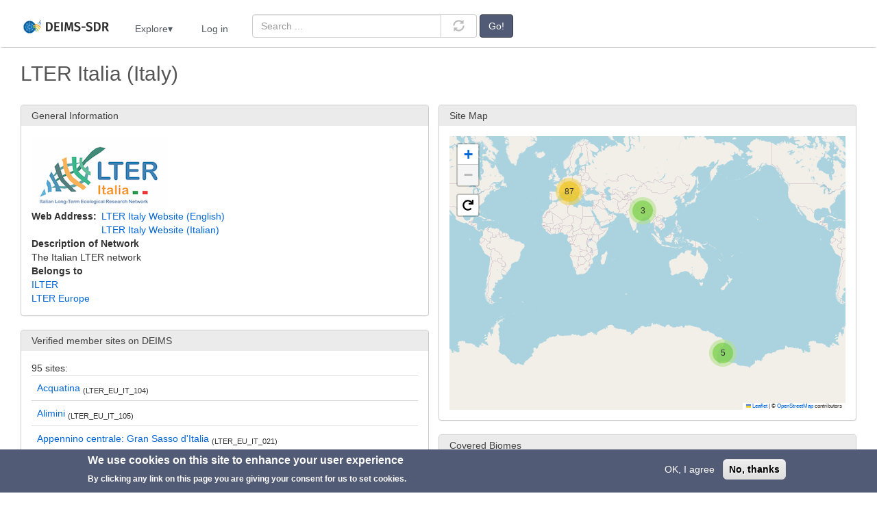

--- FILE ---
content_type: text/html; charset=UTF-8
request_url: https://deims.org/networks/7fef6b73-e5cb-4cd2-b438-ed32eb1504b3
body_size: 18676
content:
<!DOCTYPE html>
<html  lang="en" dir="ltr">
  <head>
    <meta charset="utf-8" />
<noscript><style>form.antibot * :not(.antibot-message) { display: none !important; }</style>
</noscript><meta name="description" content="The Italian LTER network" />
<meta name="abstract" content="The Italian LTER network" />
<meta name="geo.position" content=";" />
<meta name="robots" content="index, follow" />
<link rel="canonical" href="https://deims.org/networks/7fef6b73-e5cb-4cd2-b438-ed32eb1504b3" />
<link rel="image_src" href="/sites/default/files/2020-02/redesign_2_trasparente_201x100_1.png" />
<meta name="rights" content="https://deims.org/terms" />
<meta name="Generator" content="Drupal 10 (https://www.drupal.org)" />
<meta name="MobileOptimized" content="width" />
<meta name="HandheldFriendly" content="true" />
<meta name="viewport" content="width=device-width, initial-scale=1.0" />
<style>div#sliding-popup, div#sliding-popup .eu-cookie-withdraw-banner, .eu-cookie-withdraw-tab {background: #525b76} div#sliding-popup.eu-cookie-withdraw-wrapper { background: transparent; } #sliding-popup h1, #sliding-popup h2, #sliding-popup h3, #sliding-popup p, #sliding-popup label, #sliding-popup div, .eu-cookie-compliance-more-button, .eu-cookie-compliance-secondary-button, .eu-cookie-withdraw-tab { color: #ffffff;} .eu-cookie-withdraw-tab { border-color: #ffffff;}</style>
<link rel="icon" href="/sites/default/files/favicon.ico" type="image/vnd.microsoft.icon" />

    <title>LTER Italia (Italy) | DEIMS-SDR</title>
    <link rel="stylesheet" media="all" href="/sites/default/files/css/css_76ybr0EMfePNLNHuCEAnzFlem4XwaTgbhFLmuHnRe_U.css?delta=0&amp;language=en&amp;theme=bootstrap_deims&amp;include=[base64]" />
<link rel="stylesheet" media="all" href="https://cdn.jsdelivr.net/npm/entreprise7pro-bootstrap@3.4.8/dist/css/bootstrap.min.css" integrity="sha256-zL9fLm9PT7/fK/vb1O9aIIAdm/+bGtxmUm/M1NPTU7Y=" crossorigin="anonymous" />
<link rel="stylesheet" media="all" href="https://cdn.jsdelivr.net/npm/@unicorn-fail/drupal-bootstrap-styles@0.0.2/dist/3.1.1/7.x-3.x/drupal-bootstrap.min.css" integrity="sha512-nrwoY8z0/iCnnY9J1g189dfuRMCdI5JBwgvzKvwXC4dZ+145UNBUs+VdeG/TUuYRqlQbMlL4l8U3yT7pVss9Rg==" crossorigin="anonymous" />
<link rel="stylesheet" media="all" href="https://cdn.jsdelivr.net/npm/@unicorn-fail/drupal-bootstrap-styles@0.0.2/dist/3.1.1/8.x-3.x/drupal-bootstrap.min.css" integrity="sha512-jM5OBHt8tKkl65deNLp2dhFMAwoqHBIbzSW0WiRRwJfHzGoxAFuCowGd9hYi1vU8ce5xpa5IGmZBJujm/7rVtw==" crossorigin="anonymous" />
<link rel="stylesheet" media="all" href="https://cdn.jsdelivr.net/npm/@unicorn-fail/drupal-bootstrap-styles@0.0.2/dist/3.2.0/7.x-3.x/drupal-bootstrap.min.css" integrity="sha512-U2uRfTiJxR2skZ8hIFUv5y6dOBd9s8xW+YtYScDkVzHEen0kU0G9mH8F2W27r6kWdHc0EKYGY3JTT3C4pEN+/g==" crossorigin="anonymous" />
<link rel="stylesheet" media="all" href="https://cdn.jsdelivr.net/npm/@unicorn-fail/drupal-bootstrap-styles@0.0.2/dist/3.2.0/8.x-3.x/drupal-bootstrap.min.css" integrity="sha512-JXQ3Lp7Oc2/VyHbK4DKvRSwk2MVBTb6tV5Zv/3d7UIJKlNEGT1yws9vwOVUkpsTY0o8zcbCLPpCBG2NrZMBJyQ==" crossorigin="anonymous" />
<link rel="stylesheet" media="all" href="https://cdn.jsdelivr.net/npm/@unicorn-fail/drupal-bootstrap-styles@0.0.2/dist/3.3.1/7.x-3.x/drupal-bootstrap.min.css" integrity="sha512-ZbcpXUXjMO/AFuX8V7yWatyCWP4A4HMfXirwInFWwcxibyAu7jHhwgEA1jO4Xt/UACKU29cG5MxhF/i8SpfiWA==" crossorigin="anonymous" />
<link rel="stylesheet" media="all" href="https://cdn.jsdelivr.net/npm/@unicorn-fail/drupal-bootstrap-styles@0.0.2/dist/3.3.1/8.x-3.x/drupal-bootstrap.min.css" integrity="sha512-kTMXGtKrWAdF2+qSCfCTa16wLEVDAAopNlklx4qPXPMamBQOFGHXz0HDwz1bGhstsi17f2SYVNaYVRHWYeg3RQ==" crossorigin="anonymous" />
<link rel="stylesheet" media="all" href="https://cdn.jsdelivr.net/npm/@unicorn-fail/drupal-bootstrap-styles@0.0.2/dist/3.4.0/8.x-3.x/drupal-bootstrap.min.css" integrity="sha512-tGFFYdzcicBwsd5EPO92iUIytu9UkQR3tLMbORL9sfi/WswiHkA1O3ri9yHW+5dXk18Rd+pluMeDBrPKSwNCvw==" crossorigin="anonymous" />
<link rel="stylesheet" media="all" href="/sites/default/files/css/css_ENf4_0eo1JcO2wV-m6auAbLKUiGi2NMZ3azWIH_tCUo.css?delta=9&amp;language=en&amp;theme=bootstrap_deims&amp;include=[base64]" />

    
  </head>
  <body class="path-node page-node-type-network has-glyphicons">
    <a href="#main-content" class="visually-hidden focusable skip-link">
      Skip to main content
    </a>
    
      <div class="dialog-off-canvas-main-canvas" data-off-canvas-main-canvas>
              <header class="navbar navbar-default container-fluid" id="navbar" role="banner">
            <div class="navbar-header">
          <div class="region region-navigation">
    <section id="block-bootstrap-deims-mainnavigation" class="deims_main_menu block block-superfish block-superfishmain clearfix">
  
    

      
<ul id="superfish-main" class="menu sf-menu sf-main sf-horizontal sf-style-none" role="menu" aria-label="Menu">
  

  
  <li id="main-standardfront-page" class="sf-depth-1 sf-no-children sf-first" role="none">
    
          <a href="/" class="sf-depth-1" role="menuitem">Home</a>
    
    
    
    
      </li>


            
  <li id="main-menu-link-content80f3ea19-8d7e-4e2b-bc65-86f34ba34590" class="sf-depth-1 menuparent" role="none">
    
          <span class="sf-depth-1 menuparent nolink" role="menuitem" aria-haspopup="true" aria-expanded="false">Explore</span>
    
    
    
              <ul role="menu">
      
      

  
  <li id="main-views-viewviewsco-location-searchpage-1" class="sf-depth-2 sf-no-children sf-first" role="none">
    
          <a href="/search/sites/lter" title="Overview of all European LTER sites" class="sf-depth-2" role="menuitem">European LTER Sites</a>
    
    
    
    
      </li>


            
  <li id="main-menu-link-content3ae28787-6ca3-4349-8528-59e1546d1000" class="sf-depth-2 menuparent" role="none">
    
          <span class="sf-depth-2 menuparent nolink" role="menuitem" aria-haspopup="true" aria-expanded="false">Search</span>
    
    
    
              <ul role="menu">
      
      

  
  <li id="main-views-viewviewssearchpage-1" class="sf-depth-3 sf-no-children sf-first" role="none">
    
          <a href="/search" title="Overview of all available resources" class="sf-depth-3" role="menuitem">Quick Search</a>
    
    
    
    
      </li>


  
  <li id="main-views-viewviewslter-site-searchpage-1" class="sf-depth-3 sf-no-children" role="none">
    
          <a href="/search/sites" title="Overview of all available resources" class="sf-depth-3" role="menuitem">Sites</a>
    
    
    
    
      </li>


  
  <li id="main-views-viewviewsadvanced-search-sites-datasets-activities-sensorspage-2" class="sf-depth-3 sf-no-children" role="none">
    
          <a href="/search/datasets" class="sf-depth-3" role="menuitem">Datasets</a>
    
    
    
    
      </li>


  
  <li id="main-views-viewviewsadvanced-search-sites-datasets-activities-sensorspage-3" class="sf-depth-3 sf-no-children" role="none">
    
          <a href="/search/activities" class="sf-depth-3" role="menuitem">Activities</a>
    
    
    
    
      </li>


  
  <li id="main-views-viewviewsadvanced-search-sites-datasets-activities-sensorspage-4" class="sf-depth-3 sf-no-children sf-last" role="none">
    
          <a href="/search/sensors" class="sf-depth-3" role="menuitem">Sensors</a>
    
    
    
    
      </li>



              </ul>
      
    
    
      </li>


  
  <li id="main-menu-link-content1d8f9a02-dad1-4f78-b5da-955d3b7e3a38" class="sf-depth-2 sf-no-children" role="none">
    
          <a href="https://deims.org/map" title="A map that shows all sites that are registered on DEIMS-SDR" class="sf-depth-2 sf-external" role="menuitem">Site Map</a>
    
    
    
    
      </li>


            
  <li id="main-menu-link-content17885dfc-cf29-4654-82b0-266cb4872be4" class="sf-depth-2 menuparent sf-last" role="none">
    
          <span class="sf-depth-2 menuparent nolink" role="menuitem" aria-haspopup="true" aria-expanded="false">Documentation</span>
    
    
    
              <ul role="menu">
      
      

  
  <li id="main-menu-link-content459a5378-cdbe-4728-b194-10372a2a3916" class="sf-depth-3 sf-no-children sf-first" role="none">
    
          <a href="/models" title="Provides an overview of the DEIMS-SDR data models" class="sf-depth-3" role="menuitem">Data Models</a>
    
    
    
    
      </li>


  
  <li id="main-menu-link-contentd190a859-e70d-49dd-a7de-5ba81bef3356" class="sf-depth-3 sf-no-children" role="none">
    
          <a href="http://vocabs.lter-europe.net/EnvThes/" title="External link to the thesaurus used for DEIMS-SDR" class="sf-depth-3 sf-external" role="menuitem">EnvThes Thesaurus</a>
    
    
    
    
      </li>


  
  <li id="main-views-viewviewsequipmentpage-1" class="sf-depth-3 sf-no-children sf-last" role="none">
    
          <a href="/vocabularies" title="List of vocabularies and terms used in DEIMS-SDR" class="sf-depth-3" role="menuitem">Vocabularies</a>
    
    
    
    
      </li>



              </ul>
      
    
    
      </li>



              </ul>
      
    
    
      </li>


  
  <li id="main-userlogout" class="sf-depth-1 sf-no-children" role="none">
    
          <a href="/user/login" class="sf-depth-1" role="menuitem">Log in</a>
    
    
    
    
      </li>


</ul>

  </section>


  </div>

                          <button type="button" class="navbar-toggle collapsed" data-toggle="collapse" data-target="#navbar-collapse" aria-expanded="false">
            <span class="sr-only">Toggle navigation</span>
            <span class="icon-bar"></span>
            <span class="icon-bar"></span>
            <span class="icon-bar"></span>
          </button>
              </div>

                    <div id="navbar-collapse" class="navbar-collapse collapse">
            <div class="region region-navigation-collapsible">
    <section class="views-exposed-form custom-quick-search-block block block-views block-views-exposed-filter-blocksearch-page-2 clearfix" data-drupal-selector="views-exposed-form-search-page-2" id="block-exposedformsearchpage-2">
  
    

      <form action="/search" method="get" id="views-exposed-form-search-page-2" accept-charset="UTF-8">
  <div class="form--inline form-inline clearfix">
  <div class="form-item js-form-item form-type-search-api-autocomplete js-form-type-search-api-autocomplete form-item-search-api-fulltext js-form-item-search-api-fulltext form-no-label form-group form-autocomplete">
  
  
  <div class="input-group"><input placeholder="Search ..." data-drupal-selector="edit-search-api-fulltext" data-search-api-autocomplete-search="search" class="form-autocomplete form-text form-control" data-autocomplete-path="/search_api_autocomplete/search?display=page_2&amp;&amp;filter=search_api_fulltext" type="text" id="edit-search-api-fulltext" name="search_api_fulltext" value="" size="30" maxlength="128" /><span class="input-group-addon"><span class="icon glyphicon glyphicon-refresh ajax-progress ajax-progress-throbber" aria-hidden="true"></span></span></div>

  
  
  </div>
<div data-drupal-selector="edit-actions" class="form-actions form-group js-form-wrapper form-wrapper" id="edit-actions"><button data-drupal-selector="edit-submit-search" class="button js-form-submit form-submit btn-default btn" type="submit" id="edit-submit-search" value="Go!">Go!</button></div>

</div>

</form>

  </section>


  </div>

        </div>
                </header>
  
  <div role="main" class="main-container container-fluid js-quickedit-main-content">
    <div class="row">

                              <div class="col-sm-12" role="heading">
              <div class="region region-header">
      
<div data-drupal-messages-fallback class="hidden"></div>

  </div>

          </div>
              
            
                  <section class="col-sm-12">

                
                                      
                  
                          <a id="main-content"></a>
            <div class="region region-content">
        <h1 class="page-header">
<span>LTER Italia (Italy)</span>
</h1>

  


<div class="node node--type-network node--view-mode-full ds-2col-fluid clearfix">

  

      <div class="group-left">
      <div class="form-item js-form-item form-wrapper js-form-wrapper panel panel-default" id="bootstrap-panel">

              <div class="panel-heading">
                          <div class="panel-title">General Information</div>
              </div>
      
            
    
    <div class="panel-body">
            
      <div class="blazy blazy--field blazy--field-images blazy--field-images--full field field--name-field-images field--type-image field--label-hidden field--items" data-blazy="">
              <div class="field--item">    <div data-b-token="b-021940eb08d" class="media media--blazy media--image is-b-loading"><img alt="LTER Italy Logo" decoding="async" class="media__element b-lazy img-responsive" loading="lazy" data-src="/sites/default/files/2020-02/redesign_2_trasparente_201x100_1.png" src="data:image/svg+xml;charset=utf-8,%3Csvg%20xmlns%3D&#039;http%3A%2F%2Fwww.w3.org%2F2000%2Fsvg&#039;%20viewBox%3D&#039;0%200%201%201&#039;%2F%3E" width="201" height="107" />
        </div>
  </div>
          </div>
  
  <div class="field field--name-field-url field--type-link field--label-inline">
    <div class="field--label">Web Address</div>
          <div class="field--items">
              <div class="field--item"><a href="http://www.lteritalia.it/?q=en">LTER Italy Website (English)</a></div>
          <div class="field--item"><a href="http://www.lteritalia.it/">LTER Italy Website (Italian)</a></div>
              </div>
      </div>

  <div class="field field--name-field-abstract field--type-string-long field--label-above">
    <div class="field--label">Description of Network</div>
              <div class="field--item">The Italian LTER network</div>
          </div>

  <div class="field field--name-field-belongs-to field--type-entity-reference field--label-above">
    <div class="field--label">Belongs to</div>
          <div class="field--items">
              <div class="field--item"><a href="/networks/1aa7ccb2-a14b-43d6-90ac-5e0a6bc1d65b" hreflang="en">ILTER</a></div>
          <div class="field--item"><a href="/networks/4742ffca-65ac-4aae-815f-83738500a1fc" hreflang="en">LTER Europe</a></div>
              </div>
      </div>

          </div>
  
    
</div>
<div class="form-item js-form-item form-wrapper js-form-wrapper panel panel-default" id="bootstrap-panel--2">

              <div class="panel-heading">
                          <div class="panel-title">Verified member sites on DEIMS</div>
              </div>
      
            
    
    <div class="panel-body">
            
            <div class="field field--name-dynamic-block-fieldnode-list-of-verified-sites-per-netwo field--type-ds field--label-hidden field--item"><div class="views-element-container form-group"><div class="view view-field-sites-per-network view-id-field_sites_per_network view-display-id-block_2 js-view-dom-id-888049c32071e05f1e4db80b79b47971b06150d137d4efe162b9587785df7b92">
  
    
      <div class="view-header">
      95 sites:
    </div>
      
      <div class="view-content">
        <div class="table-responsive">
<table class="table table-hover">
      <tbody>
      <tr>
                    <td><a href="/8e1909ae-afc0-4207-9314-68e234d57405" hreflang="en">Acquatina</a> <sub>(LTER_EU_IT_104)</sub>
        </td>
          </tr>
      <tr>
                    <td><a href="/765cad42-25da-4893-b4cc-eb1f393b4b47" hreflang="en">Alimini</a> <sub>(LTER_EU_IT_105)</sub>
        </td>
          </tr>
      <tr>
                    <td><a href="/c0738b00-854c-418f-8d4f-69b03486e9fd" hreflang="en">Appennino centrale: Gran Sasso d&#039;Italia</a> <sub>(LTER_EU_IT_021)</sub>
        </td>
          </tr>
      <tr>
                    <td><a href="/12c79ecb-7890-4b75-9655-0883dacd8a29" hreflang="en">Appennino centrale: Velino-Duchessa</a> <sub>(LTER_EU_IT_025)</sub>
        </td>
          </tr>
      <tr>
                    <td><a href="/c85fc568-df0c-4cbc-bd1e-02606a36c2bb" hreflang="en">Appennino centro-meridionale: Majella-Matese</a> <sub>(LTER_EU_IT_022)</sub>
        </td>
          </tr>
      <tr>
                    <td><a href="/a9bed11f-a08d-45f7-b3fe-8f549bfdca23" hreflang="en">Appennino settentrionale</a> <sub>(LTER_EU_IT_023)</sub>
        </td>
          </tr>
      <tr>
                    <td><a href="/0585b394-faf2-4850-913f-6351aace73e4" hreflang="en">Bosco Fontana</a> <sub>(LTER_EU_IT_037)</sub>
        </td>
          </tr>
      <tr>
                    <td><a href="/0cbb0b0f-7a42-424c-bb78-c68dd50b7915" hreflang="en">Cime Bianche (IT19 Aosta Valley)</a> <sub>(LTER_EU_IT_074)</sub>
        </td>
          </tr>
      <tr>
                    <td><a href="/9b1d144a-dc37-4b0e-8cda-1dda1d7667da" hreflang="en">Collelongo-Selva Piana ABR1</a> <sub>(LTER_EU_IT_031)</sub>
        </td>
          </tr>
      <tr>
                    <td><a href="/fdd9b462-d2a9-441a-80a1-f4e8947f5577" hreflang="en">Colognole TOS1</a> <sub>(LTER_EU_IT_035)</sub>
        </td>
          </tr>
    </tbody>
</table>
  </div>

    </div>
  
        <nav class="pager-nav text-center" role="navigation" aria-labelledby="pagination-heading">
    <h4 id="pagination-heading" class="visually-hidden">Pagination</h4>
    <ul class="pagination js-pager__items">

            
            
            
                    <li class="pager__item is-active active">
                                          <a href="?page=0%2C%2C0%2C%2C%2C%2C%2C0" title="Current page" aria-current="page">
            <span class="visually-hidden">
              Current page
            </span>1</a>
        </li>
              <li class="pager__item">
                                          <a href="?page=0%2C%2C0%2C%2C%2C%2C%2C1" title="Go to page 2">
            <span class="visually-hidden">
              Page
            </span>2</a>
        </li>
              <li class="pager__item">
                                          <a href="?page=0%2C%2C0%2C%2C%2C%2C%2C2" title="Go to page 3">
            <span class="visually-hidden">
              Page
            </span>3</a>
        </li>
              <li class="pager__item">
                                          <a href="?page=0%2C%2C0%2C%2C%2C%2C%2C3" title="Go to page 4">
            <span class="visually-hidden">
              Page
            </span>4</a>
        </li>
              <li class="pager__item">
                                          <a href="?page=0%2C%2C0%2C%2C%2C%2C%2C4" title="Go to page 5">
            <span class="visually-hidden">
              Page
            </span>5</a>
        </li>
              <li class="pager__item">
                                          <a href="?page=0%2C%2C0%2C%2C%2C%2C%2C5" title="Go to page 6">
            <span class="visually-hidden">
              Page
            </span>6</a>
        </li>
              <li class="pager__item">
                                          <a href="?page=0%2C%2C0%2C%2C%2C%2C%2C6" title="Go to page 7">
            <span class="visually-hidden">
              Page
            </span>7</a>
        </li>
              <li class="pager__item">
                                          <a href="?page=0%2C%2C0%2C%2C%2C%2C%2C7" title="Go to page 8">
            <span class="visually-hidden">
              Page
            </span>8</a>
        </li>
              <li class="pager__item">
                                          <a href="?page=0%2C%2C0%2C%2C%2C%2C%2C8" title="Go to page 9">
            <span class="visually-hidden">
              Page
            </span>9</a>
        </li>
      
                    <li class="page-item" role="presentation"><span class="page-link">&hellip;</span></li>
      
                    <li class="pager__item pager__item--next">
          <a href="?page=0%2C%2C0%2C%2C%2C%2C%2C1" title="Go to next page" rel="next">
            <span class="visually-hidden">Next page</span>
            <span aria-hidden="true">Next ›</span>
          </a>
        </li>
      
                  <li class="pager__item pager__item--last">
        <a href="?page=0%2C%2C0%2C%2C%2C%2C%2C9" title="Go to last page" rel="last">
          <span class="visually-hidden">Last page</span>
          <span aria-hidden="true">Last »</span>
        </a>
      </li>
      
    </ul>
  </nav>

          </div>
</div>
</div>
      
          </div>
  
    
</div>
<div class="form-item js-form-item form-wrapper js-form-wrapper panel panel-default" id="bootstrap-panel--3">

              <div class="panel-heading">
                          <div class="panel-title">Observed Properties</div>
              </div>
      
            
    
    <div class="panel-body">
            
            <div class="field field--name-dynamic-block-fieldnode-research-topics-per-network field--type-ds field--label-hidden field--item"><div class="views-element-container form-group"><div class="view view-field-sites-per-network view-id-field_sites_per_network view-display-id-block_5 js-view-dom-id-30b2b36e706919c3e9c744dae1996c187b5cd8733d4dcf1e4426f5821dcb4837">
  
    
      
      <div class="view-content">
        <div class="table-responsive">
<table class="table table-hover">
      <tbody>
      <tr>
                                                                      <td class="views-field views-field-field-parameters"><a href="/taxonomy/term/21157" hreflang="en">ecosystem parameter</a>        </td>
                                                                      <td class="views-field views-field-field-parameters-1">Researched by 79 sites        </td>
          </tr>
      <tr>
                                                                      <td class="views-field views-field-field-parameters"><a href="/taxonomy/term/21391" hreflang="en">water parameter</a>        </td>
                                                                      <td class="views-field views-field-field-parameters-1">Researched by 61 sites        </td>
          </tr>
      <tr>
                                                                      <td class="views-field views-field-field-parameters"><a href="/taxonomy/term/21135" hreflang="en">biological parameter</a>        </td>
                                                                      <td class="views-field views-field-field-parameters-1">Researched by 56 sites        </td>
          </tr>
      <tr>
                                                                      <td class="views-field views-field-field-parameters"><a href="/taxonomy/term/21073" hreflang="en">atmospheric parameter</a>        </td>
                                                                      <td class="views-field views-field-field-parameters-1">Researched by 37 sites        </td>
          </tr>
      <tr>
                                                                      <td class="views-field views-field-field-parameters"><a href="/taxonomy/term/21434" hreflang="en">water temperature</a>        </td>
                                                                      <td class="views-field views-field-field-parameters-1">Researched by 35 sites        </td>
          </tr>
      <tr>
                                                                      <td class="views-field views-field-field-parameters"><a href="/taxonomy/term/21397" hreflang="en">conductivity</a>        </td>
                                                                      <td class="views-field views-field-field-parameters-1">Researched by 29 sites        </td>
          </tr>
      <tr>
                                                                      <td class="views-field views-field-field-parameters"><a href="/taxonomy/term/21402" hreflang="en">water depth</a>        </td>
                                                                      <td class="views-field views-field-field-parameters-1">Researched by 29 sites        </td>
          </tr>
    </tbody>
</table>
  </div>

    </div>
  
        <nav class="pager-nav text-center" role="navigation" aria-labelledby="pagination-heading">
    <h4 id="pagination-heading" class="visually-hidden">Pagination</h4>
    <ul class="pagination js-pager__items">

            
            
            
                    <li class="pager__item is-active active">
                                          <a href="?page=0%2C%2C0%2C%2C%2C%2C%2C0" title="Current page" aria-current="page">
            <span class="visually-hidden">
              Current page
            </span>1</a>
        </li>
              <li class="pager__item">
                                          <a href="?page=0%2C%2C1%2C%2C%2C%2C%2C0" title="Go to page 2">
            <span class="visually-hidden">
              Page
            </span>2</a>
        </li>
              <li class="pager__item">
                                          <a href="?page=0%2C%2C2%2C%2C%2C%2C%2C0" title="Go to page 3">
            <span class="visually-hidden">
              Page
            </span>3</a>
        </li>
              <li class="pager__item">
                                          <a href="?page=0%2C%2C3%2C%2C%2C%2C%2C0" title="Go to page 4">
            <span class="visually-hidden">
              Page
            </span>4</a>
        </li>
              <li class="pager__item">
                                          <a href="?page=0%2C%2C4%2C%2C%2C%2C%2C0" title="Go to page 5">
            <span class="visually-hidden">
              Page
            </span>5</a>
        </li>
              <li class="pager__item">
                                          <a href="?page=0%2C%2C5%2C%2C%2C%2C%2C0" title="Go to page 6">
            <span class="visually-hidden">
              Page
            </span>6</a>
        </li>
              <li class="pager__item">
                                          <a href="?page=0%2C%2C6%2C%2C%2C%2C%2C0" title="Go to page 7">
            <span class="visually-hidden">
              Page
            </span>7</a>
        </li>
              <li class="pager__item">
                                          <a href="?page=0%2C%2C7%2C%2C%2C%2C%2C0" title="Go to page 8">
            <span class="visually-hidden">
              Page
            </span>8</a>
        </li>
              <li class="pager__item">
                                          <a href="?page=0%2C%2C8%2C%2C%2C%2C%2C0" title="Go to page 9">
            <span class="visually-hidden">
              Page
            </span>9</a>
        </li>
      
                    <li class="page-item" role="presentation"><span class="page-link">&hellip;</span></li>
      
                    <li class="pager__item pager__item--next">
          <a href="?page=0%2C%2C1%2C%2C%2C%2C%2C0" title="Go to next page" rel="next">
            <span class="visually-hidden">Next page</span>
            <span aria-hidden="true">Next ›</span>
          </a>
        </li>
      
                  <li class="pager__item pager__item--last">
        <a href="?page=0%2C%2C68%2C%2C%2C%2C%2C0" title="Go to last page" rel="last">
          <span class="visually-hidden">Last page</span>
          <span aria-hidden="true">Last »</span>
        </a>
      </li>
      
    </ul>
  </nav>

          </div>
</div>
</div>
      
          </div>
  
    
</div>

    </div>
  
      <div class="group-right">
      <div class="form-item js-form-item form-wrapper js-form-wrapper panel panel-default" id="bootstrap-panel--4">

              <div class="panel-heading">
                          <div class="panel-title">Site Map</div>
              </div>
      
            
    
    <div class="panel-body">
            
            <div class="field field--name-dynamic-block-fieldnode-associated-sites-map field--type-ds field--label-hidden field--item"><div class="views-element-container form-group"><div class="view view-field-sites-per-network view-id-field_sites_per_network view-display-id-block_1 js-view-dom-id-4d5ecc330b321a2d0d3989cebb53c7fbdc61593181948b9dc45a6d9af0750a4e">
  
    
      
      <div class="view-content">
      <div id="leaflet-map-view-field-sites-per-network-block-1"  style="min-width: 150px; height: 400px"></div>

    </div>
  
          </div>
</div>
</div>
      
          </div>
  
    
</div>
<div class="form-item js-form-item form-wrapper js-form-wrapper panel panel-default" id="bootstrap-panel--5">

              <div class="panel-heading">
                          <div class="panel-title">Covered Biomes</div>
              </div>
      
            
    
    <div class="panel-body">
            
            <div class="field field--name-dynamic-block-fieldnode-biomes-per-network field--type-ds field--label-hidden field--item"><div class="views-element-container form-group"><div class="view view-field-sites-per-network view-id-field_sites_per_network view-display-id-block_4 js-view-dom-id-4d4f33a82871cbb37ddf29ec6dc61884ab634d1b870e94693a55a17e5748a071">
  
    
      
      <div class="view-content">
      
<div data-drupal-selector-chart="field-sites-per-network-block-4" class="charts-billboard charts-bb chart" data-chart="{&quot;title&quot;:{&quot;text&quot;:&quot; &quot;},&quot;legend&quot;:{&quot;show&quot;:true},&quot;axis&quot;:{&quot;x&quot;:{&quot;type&quot;:&quot;category&quot;,&quot;label&quot;:&quot;&quot;},&quot;rotated&quot;:true,&quot;y&quot;:{&quot;label&quot;:&quot;&quot;}},&quot;data&quot;:{&quot;labels&quot;:false,&quot;type&quot;:&quot;bar&quot;,&quot;groups&quot;:[[&quot;Number of sites per biome&quot;]],&quot;types&quot;:{&quot;Number of sites per biome&quot;:&quot;bar&quot;},&quot;columns&quot;:[[&quot;Number of sites per biome&quot;,&quot;24&quot;,&quot;17&quot;,&quot;17&quot;,&quot;16&quot;,&quot;9&quot;,&quot;6&quot;,&quot;3&quot;,&quot;1&quot;,&quot;1&quot;,&quot;1&quot;],[&quot;x&quot;,&quot;Fresh Water Lakes&quot;,&quot;Alpine&quot;,&quot;Marine&quot;,&quot;Coastal&quot;,&quot;Deciduous Forest&quot;,&quot;Evergreen Forest&quot;,&quot;Agricultural&quot;,&quot;Grasslands&quot;,&quot;Fresh Water Rivers&quot;,&quot;Mixed Forest&quot;]],&quot;x&quot;:&quot;x&quot;},&quot;color&quot;:{&quot;pattern&quot;:[&quot;#669900&quot;]},&quot;bindto&quot;:&quot;#chart-field-sites-per-network-block-4&quot;}" id="chart-field-sites-per-network-block-4"></div>




    </div>
  
          </div>
</div>
</div>
      
          </div>
  
    
</div>
<div class="form-item js-form-item form-wrapper js-form-wrapper panel panel-default" id="bootstrap-panel--6">

              <div class="panel-heading">
                          <div class="panel-title">Download</div>
              </div>
      
            
    
    <div class="panel-body">
            
            <div class="field field--name-dynamic-token-fieldnode-network-list-download-link field--type-ds field--label-hidden field--item"><p>Network information <a href="https://deims.org/api/networks/7fef6b73-e5cb-4cd2-b438-ed32eb1504b3" target="_blank">[.json]</a><br>
List of verified member sites <a href="https://deims.org/api/sites?network=7fef6b73-e5cb-4cd2-b438-ed32eb1504b3&amp;verified=true" target="_blank">[.json]</a> <a href="https://deims.org/api/sites?network=7fef6b73-e5cb-4cd2-b438-ed32eb1504b3&amp;verified=true&amp;format=csv&amp;filename=LTER Italia (Italy)_verified" target="_blank">[.csv]</a><br>
List of unverified member sites <a href="https://deims.org/api/sites?network=7fef6b73-e5cb-4cd2-b438-ed32eb1504b3&amp;verified=false" target="_blank">[.json]</a> <a href="https://deims.org/api/sites?network=7fef6b73-e5cb-4cd2-b438-ed32eb1504b3&amp;verified=false&amp;format=csv&amp;filename=LTER Italia (Italy)_unverified" target="_blank">[.csv]</a></p>
</div>
      
          </div>
  
    
</div>

    </div>
  
</div>


<section id="block-networkdisclaimer" class="remove_borders block block-block-content block-block-content8aa89a5c-89b3-4c69-af7b-a0a95e6b7961 clearfix">
  
    

      
            <div class="field field--name-body field--type-text-with-summary field--label-hidden field--item"><p><sub>*This page is generated automatically using the available information in DEIMS-SDR describing the sites in this network/RI. Sites that are not documented on DEIMS-SDR are not featured on this page. We cannot therefore guarantee that this page will always reflect the actual list of sites for the network/RI.</sub></p>
</div>
      
  </section>


  </div>

              </section>

                </div>
  </div>

      <footer class="footer container-fluid" role="contentinfo">
        <div class="region region-footer">
    <section id="block-deimsfooter" class="border-none block block-block-content block-block-contentc62a3b7e-a456-435a-9e41-4ae730aa02e9 clearfix">
  
    

      
            <div class="field field--name-body field--type-text-with-summary field--label-hidden field--item"><div style="display: flex; justify-content: center; font-size: smaller;">
<ul class="list-inline">
	<li style="margin-right: 20px;">© 2026 Umweltbundesamt GmbH</li>
	<li style="margin-right: 20px;"><a href="/terms">Terms</a></li>
	<li style="margin-right: 20px;"><a href="/imprint">Imprint</a></li>
	<li style="margin-right: 20px;"><a href="/privacy">Privacy</a></li>
	<li style="margin-right: 20px;"><a href="/accessibility">Accessibility</a></li>
	<li style="margin-right: 20px;"><a href="/contact">Contact</a></li>
	<li style="margin-right: 20px;"><a href="https://training.deims.org">Training</a></li>
	<li style="margin-right: 20px;"><a href="https://deims.org/docs">Docs</a></li>
	<li style="margin-right: 20px;"><a href="/api">API</a></li>
	<li style="margin-right: 20px;"><a href="/changelog">Changelog</a></li>
	<li style="margin-right: 20px;"><a href="/about">About</a></li>
</ul>
</div>

<div style="display: flex; justify-content: center; font-size: smaller;">powered by &nbsp;<img alt="eLTER Logo" src="/sites/default/files/2022-10/elter_thumbnail.png"> &nbsp;<a href="https://elter-ri.eu/">eLTER RI</a></div>
</div>
      
  </section>


  </div>

    </footer>
  
  </div>

    
    <script type="application/json" data-drupal-selector="drupal-settings-json">{"path":{"baseUrl":"\/","pathPrefix":"","currentPath":"node\/226","currentPathIsAdmin":false,"isFront":false,"currentLanguage":"en"},"pluralDelimiter":"\u0003","suppressDeprecationErrors":true,"ajaxPageState":{"libraries":"[base64]","theme":"bootstrap_deims","theme_token":null},"ajaxTrustedUrl":{"\/search":true},"eu_cookie_compliance":{"cookie_policy_version":"1.0.0","popup_enabled":true,"popup_agreed_enabled":false,"popup_hide_agreed":false,"popup_clicking_confirmation":false,"popup_scrolling_confirmation":false,"popup_html_info":"\u003Cdiv aria-labelledby=\u0022popup-text\u0022  class=\u0022eu-cookie-compliance-banner eu-cookie-compliance-banner-info eu-cookie-compliance-banner--opt-in\u0022\u003E\n  \u003Cdiv class=\u0022popup-content info eu-cookie-compliance-content\u0022\u003E\n        \u003Cdiv id=\u0022popup-text\u0022 class=\u0022eu-cookie-compliance-message\u0022 role=\u0022document\u0022\u003E\n      \u003Ch2\u003EWe use cookies on this site to enhance your user experience\u003C\/h2\u003E\n\u003Cp\u003EBy clicking any link on this page you are giving your consent for us to set cookies.\u003C\/p\u003E\n\n          \u003C\/div\u003E\n\n    \n    \u003Cdiv id=\u0022popup-buttons\u0022 class=\u0022eu-cookie-compliance-buttons\u0022\u003E\n            \u003Cbutton type=\u0022button\u0022 class=\u0022agree-button eu-cookie-compliance-secondary-button\u0022\u003EOK, I agree\u003C\/button\u003E\n              \u003Cbutton type=\u0022button\u0022 class=\u0022decline-button eu-cookie-compliance-default-button\u0022\u003ENo, thanks\u003C\/button\u003E\n          \u003C\/div\u003E\n  \u003C\/div\u003E\n\u003C\/div\u003E","use_mobile_message":false,"mobile_popup_html_info":"\u003Cdiv aria-labelledby=\u0022popup-text\u0022  class=\u0022eu-cookie-compliance-banner eu-cookie-compliance-banner-info eu-cookie-compliance-banner--opt-in\u0022\u003E\n  \u003Cdiv class=\u0022popup-content info eu-cookie-compliance-content\u0022\u003E\n        \u003Cdiv id=\u0022popup-text\u0022 class=\u0022eu-cookie-compliance-message\u0022 role=\u0022document\u0022\u003E\n      \n          \u003C\/div\u003E\n\n    \n    \u003Cdiv id=\u0022popup-buttons\u0022 class=\u0022eu-cookie-compliance-buttons\u0022\u003E\n            \u003Cbutton type=\u0022button\u0022 class=\u0022agree-button eu-cookie-compliance-secondary-button\u0022\u003EOK, I agree\u003C\/button\u003E\n              \u003Cbutton type=\u0022button\u0022 class=\u0022decline-button eu-cookie-compliance-default-button\u0022\u003ENo, thanks\u003C\/button\u003E\n          \u003C\/div\u003E\n  \u003C\/div\u003E\n\u003C\/div\u003E","mobile_breakpoint":768,"popup_html_agreed":false,"popup_use_bare_css":false,"popup_height":"auto","popup_width":"100%","popup_delay":1000,"popup_link":"\/privacy","popup_link_new_window":true,"popup_position":false,"fixed_top_position":true,"popup_language":"en","store_consent":false,"better_support_for_screen_readers":false,"cookie_name":"","reload_page":false,"domain":"","domain_all_sites":false,"popup_eu_only":false,"popup_eu_only_js":false,"cookie_lifetime":100,"cookie_session":0,"set_cookie_session_zero_on_disagree":0,"disagree_do_not_show_popup":false,"method":"opt_in","automatic_cookies_removal":true,"allowed_cookies":"","withdraw_markup":"\u003Cbutton type=\u0022button\u0022 class=\u0022eu-cookie-withdraw-tab\u0022\u003EPrivacy settings\u003C\/button\u003E\n\u003Cdiv aria-labelledby=\u0022popup-text\u0022 class=\u0022eu-cookie-withdraw-banner\u0022\u003E\n  \u003Cdiv class=\u0022popup-content info eu-cookie-compliance-content\u0022\u003E\n    \u003Cdiv id=\u0022popup-text\u0022 class=\u0022eu-cookie-compliance-message\u0022 role=\u0022document\u0022\u003E\n      \u003Ch2\u003EWe use cookies on this site to enhance your user experience\u003C\/h2\u003E\n\u003Cp\u003EYou have given your consent for us to set cookies.\u003C\/p\u003E\n\n    \u003C\/div\u003E\n    \u003Cdiv id=\u0022popup-buttons\u0022 class=\u0022eu-cookie-compliance-buttons\u0022\u003E\n      \u003Cbutton type=\u0022button\u0022 class=\u0022eu-cookie-withdraw-button \u0022\u003EWithdraw consent\u003C\/button\u003E\n    \u003C\/div\u003E\n  \u003C\/div\u003E\n\u003C\/div\u003E","withdraw_enabled":false,"reload_options":0,"reload_routes_list":"","withdraw_button_on_info_popup":false,"cookie_categories":[],"cookie_categories_details":[],"enable_save_preferences_button":true,"cookie_value_disagreed":"0","cookie_value_agreed_show_thank_you":"1","cookie_value_agreed":"2","containing_element":"body","settings_tab_enabled":false,"olivero_primary_button_classes":"","olivero_secondary_button_classes":"","close_button_action":"close_banner","open_by_default":true,"modules_allow_popup":true,"hide_the_banner":false,"geoip_match":true,"unverified_scripts":[]},"bootstrap":{"forms_has_error_value_toggle":1,"modal_animation":1,"modal_backdrop":"true","modal_focus_input":1,"modal_keyboard":1,"modal_select_text":1,"modal_show":1,"modal_size":"","popover_enabled":1,"popover_animation":1,"popover_auto_close":1,"popover_container":"body","popover_content":"","popover_delay":"0","popover_html":0,"popover_placement":"right","popover_selector":"","popover_title":"","popover_trigger":"click","tooltip_enabled":1,"tooltip_animation":1,"tooltip_container":"body","tooltip_delay":"0","tooltip_html":0,"tooltip_placement":"auto left","tooltip_selector":"","tooltip_trigger":"hover"},"field_group":{"fieldset":{"mode":"default","context":"view","settings":{"classes":"","id":"","description":"","show_empty_fields":false,"label_as_html":false}}},"views":{"ajax_path":"\/views\/ajax","ajaxViews":{"views_dom_id:4d4f33a82871cbb37ddf29ec6dc61884ab634d1b870e94693a55a17e5748a071":{"view_name":"field_sites_per_network","view_display_id":"block_4","view_args":"226","view_path":"\/node\/226","view_base_path":null,"view_dom_id":"4d4f33a82871cbb37ddf29ec6dc61884ab634d1b870e94693a55a17e5748a071","pager_element":0},"views_dom_id:30b2b36e706919c3e9c744dae1996c187b5cd8733d4dcf1e4426f5821dcb4837":{"view_name":"field_sites_per_network","view_display_id":"block_5","view_args":"226","view_path":"\/node\/226","view_base_path":null,"view_dom_id":"30b2b36e706919c3e9c744dae1996c187b5cd8733d4dcf1e4426f5821dcb4837","pager_element":2},"views_dom_id:888049c32071e05f1e4db80b79b47971b06150d137d4efe162b9587785df7b92":{"view_name":"field_sites_per_network","view_display_id":"block_2","view_args":"226","view_path":"\/node\/226","view_base_path":null,"view_dom_id":"888049c32071e05f1e4db80b79b47971b06150d137d4efe162b9587785df7b92","pager_element":7}}},"leaflet":{"leaflet-map-view-field-sites-per-network-block-1":{"mapid":"leaflet-map-view-field-sites-per-network-block-1","map":{"label":"- Default Leaflet - OSM Mapnik - ","description":"Leaflet default map.","settings":{"dragging":true,"touchZoom":true,"scrollWheelZoom":true,"doubleClickZoom":true,"zoomControl":true,"zoomControlPosition":"topleft","attributionControl":true,"trackResize":true,"fadeAnimation":true,"zoomAnimation":true,"closePopupOnClick":true,"worldCopyJump":true,"map_position_force":false,"zoom":12,"zoomFiner":0,"minZoom":1,"maxZoom":18,"center":{"lat":0,"lon":0},"path":"{\u0022color\u0022:\u0022#3388ff\u0022,\u0022opacity\u0022:\u00221.0\u0022,\u0022stroke\u0022:true,\u0022weight\u0022:3,\u0022fill\u0022:\u0022depends\u0022,\u0022fillColor\u0022:\u0022*\u0022,\u0022fillOpacity\u0022:\u00220.2\u0022}","leaflet_markercluster":{"control":true,"options":"{\u0022spiderfyOnMaxZoom\u0022:true,\u0022showCoverageOnHover\u0022:true,\u0022removeOutsideVisibleBounds\u0022:false}","excluded":"0","include_path":false},"fullscreen":{"control":false,"options":"{\u0022position\u0022:\u0022topleft\u0022,\u0022pseudoFullscreen\u0022:false}"},"gestureHandling":false,"reset_map":{"control":true,"options":"{\u0022position\u0022:\u0022topleft\u0022,\u0022title\u0022:\u0022Reset View\u0022}"},"map_scale":{"control":false,"options":"{\u0022position\u0022:\u0022bottomright\u0022,\u0022maxWidth\u0022:100,\u0022metric\u0022:true,\u0022imperial\u0022:false,\u0022updateWhenIdle\u0022:false}"},"locate":{"control":false,"options":"{\u0022position\u0022:\u0022topright\u0022,\u0022setView\u0022:\u0022untilPanOrZoom\u0022,\u0022returnToPrevBounds\u0022:true,\u0022keepCurrentZoomLevel\u0022:true,\u0022strings\u0022:{\u0022title\u0022:\u0022Locate my position\u0022}}","automatic":false},"fitbounds_options":"{\u0022padding\u0022:[0,0]}","geocoder":{"control":false,"settings":{"set_marker":false,"popup":false,"autocomplete":{"placeholder":"Search Address","title":"Search an Address on the Map"},"position":"topright","input_size":20,"providers":[],"min_terms":4,"delay":800,"zoom":16,"options":""}},"map_lazy_load":{"lazy_load":false}},"layers":{"OpenStreetMap":{"urlTemplate":"https:\/\/tile.openstreetmap.org\/{z}\/{x}\/{y}.png","options":{"maxZoom":19,"attribution":"\u0026copy; \u003Ca href=\u0022https:\/\/www.openstreetmap.org\/copyright\u0022 rel=\u0022noopener noreferrer\u0022\u003EOpenStreetMap\u003C\/a\u003E contributors"}}},"id":"leaflet-map-view-field-sites-per-network-block-1","geofield_cardinality":-1},"features":[{"type":"point","lat":40.44,"lon":18.24,"entity_id":"8666","weight":0,"popup":{"value":"\u003Ca href=\u0022\/8e1909ae-afc0-4207-9314-68e234d57405\u0022 hreflang=\u0022en\u0022\u003EAcquatina - Italy\u003C\/a\u003E\u003Cbr\u003E\n\u003Csub\u003ELTER_EU_IT_104\u003C\/sub\u003E","options":"{\u0022maxWidth\u0022:\u0022300\u0022,\u0022minWidth\u0022:\u002250\u0022,\u0022autoPan\u0022:true}"},"title":"\u003Ca href=\u0022\/8e1909ae-afc0-4207-9314-68e234d57405\u0022 hreflang=\u0022en\u0022\u003EAcquatina - Italy\u003C\/a\u003E\u003Cbr\u003E\n\u003Csub\u003ELTER_EU_IT_104\u003C\/sub\u003E","icon":{"iconType":"marker","iconUrl":"","shadowUrl":"","className":"","iconSize":{"x":"","y":""},"iconAnchor":{"x":"","y":""},"shadowSize":{"x":"","y":""},"shadowAnchor":{"x":"","y":""},"popupAnchor":{"x":"","y":""},"html":"\u003Cdiv\u003E\u003C\/div\u003E","html_class":"leaflet-map-divicon","circle_marker_options":"{\u0022radius\u0022:100,\u0022color\u0022:\u0022red\u0022,\u0022fillColor\u0022:\u0022#f03\u0022,\u0022fillOpacity\u0022:0.5}"}},{"type":"point","lat":45.846063181777,"lon":7.5790279272562,"entity_id":"8687","weight":1,"popup":{"value":"\u003Ca href=\u0022\/a03ef869-aa6f-49cf-8e86-f791ee482ca9\u0022 hreflang=\u0022en\u0022\u003ETorgnon grassland Tellinod (IT19 Aosta Valley) - Italy\u003C\/a\u003E\u003Cbr\u003E\n\u003Csub\u003ELTER_EU_IT_077\u003C\/sub\u003E","options":"{\u0022maxWidth\u0022:\u0022300\u0022,\u0022minWidth\u0022:\u002250\u0022,\u0022autoPan\u0022:true}"},"title":"\u003Ca href=\u0022\/a03ef869-aa6f-49cf-8e86-f791ee482ca9\u0022 hreflang=\u0022en\u0022\u003ETorgnon grassland Tellinod (IT19 Aosta Valley) - Italy\u003C\/a\u003E\u003Cbr\u003E\n\u003Csub\u003ELTER_EU_IT_077\u003C\/sub\u003E","icon":{"iconType":"marker","iconUrl":"","shadowUrl":"","className":"","iconSize":{"x":"","y":""},"iconAnchor":{"x":"","y":""},"shadowSize":{"x":"","y":""},"shadowAnchor":{"x":"","y":""},"popupAnchor":{"x":"","y":""},"html":"\u003Cdiv\u003E\u003C\/div\u003E","html_class":"leaflet-map-divicon","circle_marker_options":"{\u0022radius\u0022:100,\u0022color\u0022:\u0022red\u0022,\u0022fillColor\u0022:\u0022#f03\u0022,\u0022fillOpacity\u0022:0.5}"}},{"type":"point","lat":46.5868,"lon":11.4336,"entity_id":"8446","weight":2,"popup":{"value":"\u003Ca href=\u0022\/5d32cbf8-ab7c-4acb-b29f-600fec830a1d\u0022 hreflang=\u0022en\u0022\u003ERenon BOL1 - Italy\u003C\/a\u003E\u003Cbr\u003E\n\u003Csub\u003ELTER_EU_IT_029\u003C\/sub\u003E","options":"{\u0022maxWidth\u0022:\u0022300\u0022,\u0022minWidth\u0022:\u002250\u0022,\u0022autoPan\u0022:true}"},"title":"\u003Ca href=\u0022\/5d32cbf8-ab7c-4acb-b29f-600fec830a1d\u0022 hreflang=\u0022en\u0022\u003ERenon BOL1 - Italy\u003C\/a\u003E\u003Cbr\u003E\n\u003Csub\u003ELTER_EU_IT_029\u003C\/sub\u003E","icon":{"iconType":"marker","iconUrl":"","shadowUrl":"","className":"","iconSize":{"x":"","y":""},"iconAnchor":{"x":"","y":""},"shadowSize":{"x":"","y":""},"shadowAnchor":{"x":"","y":""},"popupAnchor":{"x":"","y":""},"html":"\u003Cdiv\u003E\u003C\/div\u003E","html_class":"leaflet-map-divicon","circle_marker_options":"{\u0022radius\u0022:100,\u0022color\u0022:\u0022red\u0022,\u0022fillColor\u0022:\u0022#f03\u0022,\u0022fillOpacity\u0022:0.5}"}},{"type":"point","lat":41.8494,"lon":13.5881,"entity_id":"8158","weight":3,"popup":{"value":"\u003Ca href=\u0022\/9b1d144a-dc37-4b0e-8cda-1dda1d7667da\u0022 hreflang=\u0022en\u0022\u003ECollelongo-Selva Piana ABR1 - Italy\u003C\/a\u003E\u003Cbr\u003E\n\u003Csub\u003ELTER_EU_IT_031\u003C\/sub\u003E","options":"{\u0022maxWidth\u0022:\u0022300\u0022,\u0022minWidth\u0022:\u002250\u0022,\u0022autoPan\u0022:true}"},"title":"\u003Ca href=\u0022\/9b1d144a-dc37-4b0e-8cda-1dda1d7667da\u0022 hreflang=\u0022en\u0022\u003ECollelongo-Selva Piana ABR1 - Italy\u003C\/a\u003E\u003Cbr\u003E\n\u003Csub\u003ELTER_EU_IT_031\u003C\/sub\u003E","icon":{"iconType":"marker","iconUrl":"","shadowUrl":"","className":"","iconSize":{"x":"","y":""},"iconAnchor":{"x":"","y":""},"shadowSize":{"x":"","y":""},"shadowAnchor":{"x":"","y":""},"popupAnchor":{"x":"","y":""},"html":"\u003Cdiv\u003E\u003C\/div\u003E","html_class":"leaflet-map-divicon","circle_marker_options":"{\u0022radius\u0022:100,\u0022color\u0022:\u0022red\u0022,\u0022fillColor\u0022:\u0022#f03\u0022,\u0022fillOpacity\u0022:0.5}"}},{"type":"point","lat":43.5094,"lon":10.4386,"entity_id":"8379","weight":4,"popup":{"value":"\u003Ca href=\u0022\/fdd9b462-d2a9-441a-80a1-f4e8947f5577\u0022 hreflang=\u0022en\u0022\u003EColognole TOS1 - Italy\u003C\/a\u003E\u003Cbr\u003E\n\u003Csub\u003ELTER_EU_IT_035\u003C\/sub\u003E","options":"{\u0022maxWidth\u0022:\u0022300\u0022,\u0022minWidth\u0022:\u002250\u0022,\u0022autoPan\u0022:true}"},"title":"\u003Ca href=\u0022\/fdd9b462-d2a9-441a-80a1-f4e8947f5577\u0022 hreflang=\u0022en\u0022\u003EColognole TOS1 - Italy\u003C\/a\u003E\u003Cbr\u003E\n\u003Csub\u003ELTER_EU_IT_035\u003C\/sub\u003E","icon":{"iconType":"marker","iconUrl":"","shadowUrl":"","className":"","iconSize":{"x":"","y":""},"iconAnchor":{"x":"","y":""},"shadowSize":{"x":"","y":""},"shadowAnchor":{"x":"","y":""},"popupAnchor":{"x":"","y":""},"html":"\u003Cdiv\u003E\u003C\/div\u003E","html_class":"leaflet-map-divicon","circle_marker_options":"{\u0022radius\u0022:100,\u0022color\u0022:\u0022red\u0022,\u0022fillColor\u0022:\u0022#f03\u0022,\u0022fillOpacity\u0022:0.5}"}},{"type":"point","lat":46.4894,"lon":13.5933,"entity_id":"8274","weight":5,"popup":{"value":"\u003Ca href=\u0022\/5907d0b6-7b4d-4260-a669-4bc0f61d1696\u0022 hreflang=\u0022en\u0022\u003ETarvisio FRI2 - Italy\u003C\/a\u003E\u003Cbr\u003E\n\u003Csub\u003ELTER_EU_IT_026\u003C\/sub\u003E","options":"{\u0022maxWidth\u0022:\u0022300\u0022,\u0022minWidth\u0022:\u002250\u0022,\u0022autoPan\u0022:true}"},"title":"\u003Ca href=\u0022\/5907d0b6-7b4d-4260-a669-4bc0f61d1696\u0022 hreflang=\u0022en\u0022\u003ETarvisio FRI2 - Italy\u003C\/a\u003E\u003Cbr\u003E\n\u003Csub\u003ELTER_EU_IT_026\u003C\/sub\u003E","icon":{"iconType":"marker","iconUrl":"","shadowUrl":"","className":"","iconSize":{"x":"","y":""},"iconAnchor":{"x":"","y":""},"shadowSize":{"x":"","y":""},"shadowAnchor":{"x":"","y":""},"popupAnchor":{"x":"","y":""},"html":"\u003Cdiv\u003E\u003C\/div\u003E","html_class":"leaflet-map-divicon","circle_marker_options":"{\u0022radius\u0022:100,\u0022color\u0022:\u0022red\u0022,\u0022fillColor\u0022:\u0022#f03\u0022,\u0022fillOpacity\u0022:0.5}"}},{"type":"point","lat":46.242147,"lon":9.59829,"entity_id":"8425","weight":6,"popup":{"value":"\u003Ca href=\u0022\/68a5673c-9172-48cc-88e5-b9408b203309\u0022 hreflang=\u0022en\u0022\u003EVal Masino LOM1 - Italy\u003C\/a\u003E\u003Cbr\u003E\n\u003Csub\u003ELTER_EU_IT_028\u003C\/sub\u003E","options":"{\u0022maxWidth\u0022:\u0022300\u0022,\u0022minWidth\u0022:\u002250\u0022,\u0022autoPan\u0022:true}"},"title":"\u003Ca href=\u0022\/68a5673c-9172-48cc-88e5-b9408b203309\u0022 hreflang=\u0022en\u0022\u003EVal Masino LOM1 - Italy\u003C\/a\u003E\u003Cbr\u003E\n\u003Csub\u003ELTER_EU_IT_028\u003C\/sub\u003E","icon":{"iconType":"marker","iconUrl":"","shadowUrl":"","className":"","iconSize":{"x":"","y":""},"iconAnchor":{"x":"","y":""},"shadowSize":{"x":"","y":""},"shadowAnchor":{"x":"","y":""},"popupAnchor":{"x":"","y":""},"html":"\u003Cdiv\u003E\u003C\/div\u003E","html_class":"leaflet-map-divicon","circle_marker_options":"{\u0022radius\u0022:100,\u0022color\u0022:\u0022red\u0022,\u0022fillColor\u0022:\u0022#f03\u0022,\u0022fillOpacity\u0022:0.5}"}},{"type":"point","lat":40.202,"lon":18.441,"entity_id":"8667","weight":7,"popup":{"value":"\u003Ca href=\u0022\/765cad42-25da-4893-b4cc-eb1f393b4b47\u0022 hreflang=\u0022en\u0022\u003EAlimini - Italy\u003C\/a\u003E\u003Cbr\u003E\n\u003Csub\u003ELTER_EU_IT_105\u003C\/sub\u003E","options":"{\u0022maxWidth\u0022:\u0022300\u0022,\u0022minWidth\u0022:\u002250\u0022,\u0022autoPan\u0022:true}"},"title":"\u003Ca href=\u0022\/765cad42-25da-4893-b4cc-eb1f393b4b47\u0022 hreflang=\u0022en\u0022\u003EAlimini - Italy\u003C\/a\u003E\u003Cbr\u003E\n\u003Csub\u003ELTER_EU_IT_105\u003C\/sub\u003E","icon":{"iconType":"marker","iconUrl":"","shadowUrl":"","className":"","iconSize":{"x":"","y":""},"iconAnchor":{"x":"","y":""},"shadowSize":{"x":"","y":""},"shadowAnchor":{"x":"","y":""},"popupAnchor":{"x":"","y":""},"html":"\u003Cdiv\u003E\u003C\/div\u003E","html_class":"leaflet-map-divicon","circle_marker_options":"{\u0022radius\u0022:100,\u0022color\u0022:\u0022red\u0022,\u0022fillColor\u0022:\u0022#f03\u0022,\u0022fillOpacity\u0022:0.5}"}},{"type":"point","lat":42.44625,"lon":13.554978,"entity_id":"8679","weight":8,"popup":{"value":"\u003Ca href=\u0022\/c0738b00-854c-418f-8d4f-69b03486e9fd\u0022 hreflang=\u0022en\u0022\u003EAppennino centrale: Gran Sasso d\u0026#039;Italia - Italy\u003C\/a\u003E\u003Cbr\u003E\n\u003Csub\u003ELTER_EU_IT_021\u003C\/sub\u003E","options":"{\u0022maxWidth\u0022:\u0022300\u0022,\u0022minWidth\u0022:\u002250\u0022,\u0022autoPan\u0022:true}"},"title":"\u003Ca href=\u0022\/c0738b00-854c-418f-8d4f-69b03486e9fd\u0022 hreflang=\u0022en\u0022\u003EAppennino centrale: Gran Sasso d\u0027Italia - Italy\u003C\/a\u003E\u003Cbr\u003E\n\u003Csub\u003ELTER_EU_IT_021\u003C\/sub\u003E","icon":{"iconType":"marker","iconUrl":"","shadowUrl":"","className":"","iconSize":{"x":"","y":""},"iconAnchor":{"x":"","y":""},"shadowSize":{"x":"","y":""},"shadowAnchor":{"x":"","y":""},"popupAnchor":{"x":"","y":""},"html":"\u003Cdiv\u003E\u003C\/div\u003E","html_class":"leaflet-map-divicon","circle_marker_options":"{\u0022radius\u0022:100,\u0022color\u0022:\u0022red\u0022,\u0022fillColor\u0022:\u0022#f03\u0022,\u0022fillOpacity\u0022:0.5}"}},{"type":"point","lat":42.156928,"lon":13.3682,"entity_id":"8601","weight":9,"popup":{"value":"\u003Ca href=\u0022\/12c79ecb-7890-4b75-9655-0883dacd8a29\u0022 hreflang=\u0022en\u0022\u003EAppennino centrale: Velino-Duchessa - Italy\u003C\/a\u003E\u003Cbr\u003E\n\u003Csub\u003ELTER_EU_IT_025\u003C\/sub\u003E","options":"{\u0022maxWidth\u0022:\u0022300\u0022,\u0022minWidth\u0022:\u002250\u0022,\u0022autoPan\u0022:true}"},"title":"\u003Ca href=\u0022\/12c79ecb-7890-4b75-9655-0883dacd8a29\u0022 hreflang=\u0022en\u0022\u003EAppennino centrale: Velino-Duchessa - Italy\u003C\/a\u003E\u003Cbr\u003E\n\u003Csub\u003ELTER_EU_IT_025\u003C\/sub\u003E","icon":{"iconType":"marker","iconUrl":"","shadowUrl":"","className":"","iconSize":{"x":"","y":""},"iconAnchor":{"x":"","y":""},"shadowSize":{"x":"","y":""},"shadowAnchor":{"x":"","y":""},"popupAnchor":{"x":"","y":""},"html":"\u003Cdiv\u003E\u003C\/div\u003E","html_class":"leaflet-map-divicon","circle_marker_options":"{\u0022radius\u0022:100,\u0022color\u0022:\u0022red\u0022,\u0022fillColor\u0022:\u0022#f03\u0022,\u0022fillOpacity\u0022:0.5}"}},{"type":"point","lat":42.086116,"lon":14.085206,"entity_id":"8603","weight":10,"popup":{"value":"\u003Ca href=\u0022\/c85fc568-df0c-4cbc-bd1e-02606a36c2bb\u0022 hreflang=\u0022en\u0022\u003EAppennino centro-meridionale: Majella-Matese - Italy\u003C\/a\u003E\u003Cbr\u003E\n\u003Csub\u003ELTER_EU_IT_022\u003C\/sub\u003E","options":"{\u0022maxWidth\u0022:\u0022300\u0022,\u0022minWidth\u0022:\u002250\u0022,\u0022autoPan\u0022:true}"},"title":"\u003Ca href=\u0022\/c85fc568-df0c-4cbc-bd1e-02606a36c2bb\u0022 hreflang=\u0022en\u0022\u003EAppennino centro-meridionale: Majella-Matese - Italy\u003C\/a\u003E\u003Cbr\u003E\n\u003Csub\u003ELTER_EU_IT_022\u003C\/sub\u003E","icon":{"iconType":"marker","iconUrl":"","shadowUrl":"","className":"","iconSize":{"x":"","y":""},"iconAnchor":{"x":"","y":""},"shadowSize":{"x":"","y":""},"shadowAnchor":{"x":"","y":""},"popupAnchor":{"x":"","y":""},"html":"\u003Cdiv\u003E\u003C\/div\u003E","html_class":"leaflet-map-divicon","circle_marker_options":"{\u0022radius\u0022:100,\u0022color\u0022:\u0022red\u0022,\u0022fillColor\u0022:\u0022#f03\u0022,\u0022fillOpacity\u0022:0.5}"}},{"type":"point","lat":44.287141,"lon":10.399749,"entity_id":"8269","weight":11,"popup":{"value":"\u003Ca href=\u0022\/a9bed11f-a08d-45f7-b3fe-8f549bfdca23\u0022 hreflang=\u0022en\u0022\u003EAppennino settentrionale - Italy\u003C\/a\u003E\u003Cbr\u003E\n\u003Csub\u003ELTER_EU_IT_023\u003C\/sub\u003E","options":"{\u0022maxWidth\u0022:\u0022300\u0022,\u0022minWidth\u0022:\u002250\u0022,\u0022autoPan\u0022:true}"},"title":"\u003Ca href=\u0022\/a9bed11f-a08d-45f7-b3fe-8f549bfdca23\u0022 hreflang=\u0022en\u0022\u003EAppennino settentrionale - Italy\u003C\/a\u003E\u003Cbr\u003E\n\u003Csub\u003ELTER_EU_IT_023\u003C\/sub\u003E","icon":{"iconType":"marker","iconUrl":"","shadowUrl":"","className":"","iconSize":{"x":"","y":""},"iconAnchor":{"x":"","y":""},"shadowSize":{"x":"","y":""},"shadowAnchor":{"x":"","y":""},"popupAnchor":{"x":"","y":""},"html":"\u003Cdiv\u003E\u003C\/div\u003E","html_class":"leaflet-map-divicon","circle_marker_options":"{\u0022radius\u0022:100,\u0022color\u0022:\u0022red\u0022,\u0022fillColor\u0022:\u0022#f03\u0022,\u0022fillOpacity\u0022:0.5}"}},{"type":"point","lat":45.2009,"lon":10.744,"entity_id":"8181","weight":12,"popup":{"value":"\u003Ca href=\u0022\/0585b394-faf2-4850-913f-6351aace73e4\u0022 hreflang=\u0022en\u0022\u003EBosco Fontana - Italy\u003C\/a\u003E\u003Cbr\u003E\n\u003Csub\u003ELTER_EU_IT_037\u003C\/sub\u003E","options":"{\u0022maxWidth\u0022:\u0022300\u0022,\u0022minWidth\u0022:\u002250\u0022,\u0022autoPan\u0022:true}"},"title":"\u003Ca href=\u0022\/0585b394-faf2-4850-913f-6351aace73e4\u0022 hreflang=\u0022en\u0022\u003EBosco Fontana - Italy\u003C\/a\u003E\u003Cbr\u003E\n\u003Csub\u003ELTER_EU_IT_037\u003C\/sub\u003E","icon":{"iconType":"marker","iconUrl":"","shadowUrl":"","className":"","iconSize":{"x":"","y":""},"iconAnchor":{"x":"","y":""},"shadowSize":{"x":"","y":""},"shadowAnchor":{"x":"","y":""},"popupAnchor":{"x":"","y":""},"html":"\u003Cdiv\u003E\u003C\/div\u003E","html_class":"leaflet-map-divicon","circle_marker_options":"{\u0022radius\u0022:100,\u0022color\u0022:\u0022red\u0022,\u0022fillColor\u0022:\u0022#f03\u0022,\u0022fillOpacity\u0022:0.5}"}},{"type":"point","lat":45.919105,"lon":7.693052,"entity_id":"8261","weight":13,"popup":{"value":"\u003Ca href=\u0022\/0cbb0b0f-7a42-424c-bb78-c68dd50b7915\u0022 hreflang=\u0022en\u0022\u003ECime Bianche (IT19 Aosta Valley) - Italy\u003C\/a\u003E\u003Cbr\u003E\n\u003Csub\u003ELTER_EU_IT_074\u003C\/sub\u003E","options":"{\u0022maxWidth\u0022:\u0022300\u0022,\u0022minWidth\u0022:\u002250\u0022,\u0022autoPan\u0022:true}"},"title":"\u003Ca href=\u0022\/0cbb0b0f-7a42-424c-bb78-c68dd50b7915\u0022 hreflang=\u0022en\u0022\u003ECime Bianche (IT19 Aosta Valley) - Italy\u003C\/a\u003E\u003Cbr\u003E\n\u003Csub\u003ELTER_EU_IT_074\u003C\/sub\u003E","icon":{"iconType":"marker","iconUrl":"","shadowUrl":"","className":"","iconSize":{"x":"","y":""},"iconAnchor":{"x":"","y":""},"shadowSize":{"x":"","y":""},"shadowAnchor":{"x":"","y":""},"popupAnchor":{"x":"","y":""},"html":"\u003Cdiv\u003E\u003C\/div\u003E","html_class":"leaflet-map-divicon","circle_marker_options":"{\u0022radius\u0022:100,\u0022color\u0022:\u0022red\u0022,\u0022fillColor\u0022:\u0022#f03\u0022,\u0022fillOpacity\u0022:0.5}"}},{"type":"point","lat":45.646804,"lon":7.908508,"entity_id":"8203","weight":14,"popup":{"value":"\u003Ca href=\u0022\/46a11350-4bd3-4f97-874f-bfc012305633\u0022 hreflang=\u0022en\u0022\u003EComune Fontainemore, Riserva Naturale Mont Mars (MARS) - Italy\u003C\/a\u003E\u003Cbr\u003E\n\u003Csub\u003ELTER_EU_IT_075\u003C\/sub\u003E","options":"{\u0022maxWidth\u0022:\u0022300\u0022,\u0022minWidth\u0022:\u002250\u0022,\u0022autoPan\u0022:true}"},"title":"\u003Ca href=\u0022\/46a11350-4bd3-4f97-874f-bfc012305633\u0022 hreflang=\u0022en\u0022\u003EComune Fontainemore, Riserva Naturale Mont Mars (MARS) - Italy\u003C\/a\u003E\u003Cbr\u003E\n\u003Csub\u003ELTER_EU_IT_075\u003C\/sub\u003E","icon":{"iconType":"marker","iconUrl":"","shadowUrl":"","className":"","iconSize":{"x":"","y":""},"iconAnchor":{"x":"","y":""},"shadowSize":{"x":"","y":""},"shadowAnchor":{"x":"","y":""},"popupAnchor":{"x":"","y":""},"html":"\u003Cdiv\u003E\u003C\/div\u003E","html_class":"leaflet-map-divicon","circle_marker_options":"{\u0022radius\u0022:100,\u0022color\u0022:\u0022red\u0022,\u0022fillColor\u0022:\u0022#f03\u0022,\u0022fillOpacity\u0022:0.5}"}},{"type":"point","lat":44.7505,"lon":12.46897,"entity_id":"8673","weight":15,"popup":{"value":"\u003Ca href=\u0022\/6869436a-80f4-4c6d-954b-a730b348d7ce\u0022 hreflang=\u0022en\u0022\u003EDelta del Po e Costa Romagnola - Italy\u003C\/a\u003E\u003Cbr\u003E\n\u003Csub\u003ELTER_EU_IT_058\u003C\/sub\u003E","options":"{\u0022maxWidth\u0022:\u0022300\u0022,\u0022minWidth\u0022:\u002250\u0022,\u0022autoPan\u0022:true}"},"title":"\u003Ca href=\u0022\/6869436a-80f4-4c6d-954b-a730b348d7ce\u0022 hreflang=\u0022en\u0022\u003EDelta del Po e Costa Romagnola - Italy\u003C\/a\u003E\u003Cbr\u003E\n\u003Csub\u003ELTER_EU_IT_058\u003C\/sub\u003E","icon":{"iconType":"marker","iconUrl":"","shadowUrl":"","className":"","iconSize":{"x":"","y":""},"iconAnchor":{"x":"","y":""},"shadowSize":{"x":"","y":""},"shadowAnchor":{"x":"","y":""},"popupAnchor":{"x":"","y":""},"html":"\u003Cdiv\u003E\u003C\/div\u003E","html_class":"leaflet-map-divicon","circle_marker_options":"{\u0022radius\u0022:100,\u0022color\u0022:\u0022red\u0022,\u0022fillColor\u0022:\u0022#f03\u0022,\u0022fillOpacity\u0022:0.5}"}},{"type":"point","lat":44.002684,"lon":9.992889,"entity_id":"8674","weight":16,"popup":{"value":"\u003Ca href=\u0022\/56a6b13f-7c03-4bfa-ad4f-5f7e0f8189ca\u0022 hreflang=\u0022en\u0022\u003EEastern Ligurian Sea - Italy\u003C\/a\u003E\u003Cbr\u003E\n\u003Csub\u003ELTER_EU_IT_107\u003C\/sub\u003E","options":"{\u0022maxWidth\u0022:\u0022300\u0022,\u0022minWidth\u0022:\u002250\u0022,\u0022autoPan\u0022:true}"},"title":"\u003Ca href=\u0022\/56a6b13f-7c03-4bfa-ad4f-5f7e0f8189ca\u0022 hreflang=\u0022en\u0022\u003EEastern Ligurian Sea - Italy\u003C\/a\u003E\u003Cbr\u003E\n\u003Csub\u003ELTER_EU_IT_107\u003C\/sub\u003E","icon":{"iconType":"marker","iconUrl":"","shadowUrl":"","className":"","iconSize":{"x":"","y":""},"iconAnchor":{"x":"","y":""},"shadowSize":{"x":"","y":""},"shadowAnchor":{"x":"","y":""},"popupAnchor":{"x":"","y":""},"html":"\u003Cdiv\u003E\u003C\/div\u003E","html_class":"leaflet-map-divicon","circle_marker_options":"{\u0022radius\u0022:100,\u0022color\u0022:\u0022red\u0022,\u0022fillColor\u0022:\u0022#f03\u0022,\u0022fillOpacity\u0022:0.5}"}},{"type":"point","lat":37.90865,"lon":13.406738,"entity_id":"8381","weight":17,"popup":{"value":"\u003Ca href=\u0022\/ec2bba9a-365f-45d8-9e0d-229de0f41332\u0022 hreflang=\u0022en\u0022\u003EFicuzza SIC1 - Italy\u003C\/a\u003E\u003Cbr\u003E\n\u003Csub\u003ELTER_EU_IT_036\u003C\/sub\u003E","options":"{\u0022maxWidth\u0022:\u0022300\u0022,\u0022minWidth\u0022:\u002250\u0022,\u0022autoPan\u0022:true}"},"title":"\u003Ca href=\u0022\/ec2bba9a-365f-45d8-9e0d-229de0f41332\u0022 hreflang=\u0022en\u0022\u003EFicuzza SIC1 - Italy\u003C\/a\u003E\u003Cbr\u003E\n\u003Csub\u003ELTER_EU_IT_036\u003C\/sub\u003E","icon":{"iconType":"marker","iconUrl":"","shadowUrl":"","className":"","iconSize":{"x":"","y":""},"iconAnchor":{"x":"","y":""},"shadowSize":{"x":"","y":""},"shadowAnchor":{"x":"","y":""},"popupAnchor":{"x":"","y":""},"html":"\u003Cdiv\u003E\u003C\/div\u003E","html_class":"leaflet-map-divicon","circle_marker_options":"{\u0022radius\u0022:100,\u0022color\u0022:\u0022red\u0022,\u0022fillColor\u0022:\u0022#f03\u0022,\u0022fillOpacity\u0022:0.5}"}},{"type":"point","lat":41.9283,"lon":15.0989,"entity_id":"8270","weight":18,"popup":{"value":"\u003Ca href=\u0022\/088fe3af-c5bb-4cc8-b479-fe1ea6d5be80\u0022 hreflang=\u0022en\u0022\u003EFoce Saccione-Bonifica Ramitelli (Campobasso) - Italy\u003C\/a\u003E\u003Cbr\u003E\n\u003Csub\u003ELTER_EU_IT_080\u003C\/sub\u003E","options":"{\u0022maxWidth\u0022:\u0022300\u0022,\u0022minWidth\u0022:\u002250\u0022,\u0022autoPan\u0022:true}"},"title":"\u003Ca href=\u0022\/088fe3af-c5bb-4cc8-b479-fe1ea6d5be80\u0022 hreflang=\u0022en\u0022\u003EFoce Saccione-Bonifica Ramitelli (Campobasso) - Italy\u003C\/a\u003E\u003Cbr\u003E\n\u003Csub\u003ELTER_EU_IT_080\u003C\/sub\u003E","icon":{"iconType":"marker","iconUrl":"","shadowUrl":"","className":"","iconSize":{"x":"","y":""},"iconAnchor":{"x":"","y":""},"shadowSize":{"x":"","y":""},"shadowAnchor":{"x":"","y":""},"popupAnchor":{"x":"","y":""},"html":"\u003Cdiv\u003E\u003C\/div\u003E","html_class":"leaflet-map-divicon","circle_marker_options":"{\u0022radius\u0022:100,\u0022color\u0022:\u0022red\u0022,\u0022fillColor\u0022:\u0022#f03\u0022,\u0022fillOpacity\u0022:0.5}"}},{"type":"point","lat":42.0422,"lon":14.8336,"entity_id":"8485","weight":19,"popup":{"value":"\u003Ca href=\u0022\/1835cda2-b56d-400a-b413-ab5c74086dc5\u0022 hreflang=\u0022en\u0022\u003EFoce Trigno-Marina di Petacciato (Campobasso) - Italy\u003C\/a\u003E\u003Cbr\u003E\n\u003Csub\u003ELTER_EU_IT_081\u003C\/sub\u003E","options":"{\u0022maxWidth\u0022:\u0022300\u0022,\u0022minWidth\u0022:\u002250\u0022,\u0022autoPan\u0022:true}"},"title":"\u003Ca href=\u0022\/1835cda2-b56d-400a-b413-ab5c74086dc5\u0022 hreflang=\u0022en\u0022\u003EFoce Trigno-Marina di Petacciato (Campobasso) - Italy\u003C\/a\u003E\u003Cbr\u003E\n\u003Csub\u003ELTER_EU_IT_081\u003C\/sub\u003E","icon":{"iconType":"marker","iconUrl":"","shadowUrl":"","className":"","iconSize":{"x":"","y":""},"iconAnchor":{"x":"","y":""},"shadowSize":{"x":"","y":""},"shadowAnchor":{"x":"","y":""},"popupAnchor":{"x":"","y":""},"html":"\u003Cdiv\u003E\u003C\/div\u003E","html_class":"leaflet-map-divicon","circle_marker_options":"{\u0022radius\u0022:100,\u0022color\u0022:\u0022red\u0022,\u0022fillColor\u0022:\u0022#f03\u0022,\u0022fillOpacity\u0022:0.5}"}},{"type":"point","lat":41.057,"lon":8.291,"entity_id":"8232","weight":20,"popup":{"value":"\u003Ca href=\u0022\/1c9f9148-e8dc-4b67-ac13-ce387c5a6a2f\u0022 hreflang=\u0022en\u0022\u003EGolfo dell\u0026#039;Asinara - Italy\u003C\/a\u003E\u003Cbr\u003E\n\u003Csub\u003ELTER_EU_IT_062\u003C\/sub\u003E","options":"{\u0022maxWidth\u0022:\u0022300\u0022,\u0022minWidth\u0022:\u002250\u0022,\u0022autoPan\u0022:true}"},"title":"\u003Ca href=\u0022\/1c9f9148-e8dc-4b67-ac13-ce387c5a6a2f\u0022 hreflang=\u0022en\u0022\u003EGolfo dell\u0027Asinara - Italy\u003C\/a\u003E\u003Cbr\u003E\n\u003Csub\u003ELTER_EU_IT_062\u003C\/sub\u003E","icon":{"iconType":"marker","iconUrl":"","shadowUrl":"","className":"","iconSize":{"x":"","y":""},"iconAnchor":{"x":"","y":""},"shadowSize":{"x":"","y":""},"shadowAnchor":{"x":"","y":""},"popupAnchor":{"x":"","y":""},"html":"\u003Cdiv\u003E\u003C\/div\u003E","html_class":"leaflet-map-divicon","circle_marker_options":"{\u0022radius\u0022:100,\u0022color\u0022:\u0022red\u0022,\u0022fillColor\u0022:\u0022#f03\u0022,\u0022fillOpacity\u0022:0.5}"}},{"type":"point","lat":40.92273,"lon":9.53639,"entity_id":"8680","weight":21,"popup":{"value":"\u003Ca href=\u0022\/3178d0fb-0789-4992-9c51-1ddb50b7e871\u0022 hreflang=\u0022en\u0022\u003EGolfo di Olbia - Italy\u003C\/a\u003E\u003Cbr\u003E\n\u003Csub\u003ELTER_EU_IT_063\u003C\/sub\u003E","options":"{\u0022maxWidth\u0022:\u0022300\u0022,\u0022minWidth\u0022:\u002250\u0022,\u0022autoPan\u0022:true}"},"title":"\u003Ca href=\u0022\/3178d0fb-0789-4992-9c51-1ddb50b7e871\u0022 hreflang=\u0022en\u0022\u003EGolfo di Olbia - Italy\u003C\/a\u003E\u003Cbr\u003E\n\u003Csub\u003ELTER_EU_IT_063\u003C\/sub\u003E","icon":{"iconType":"marker","iconUrl":"","shadowUrl":"","className":"","iconSize":{"x":"","y":""},"iconAnchor":{"x":"","y":""},"shadowSize":{"x":"","y":""},"shadowAnchor":{"x":"","y":""},"popupAnchor":{"x":"","y":""},"html":"\u003Cdiv\u003E\u003C\/div\u003E","html_class":"leaflet-map-divicon","circle_marker_options":"{\u0022radius\u0022:100,\u0022color\u0022:\u0022red\u0022,\u0022fillColor\u0022:\u0022#f03\u0022,\u0022fillOpacity\u0022:0.5}"}},{"type":"point","lat":45.699111,"lon":13.70765,"entity_id":"8264","weight":22,"popup":{"value":"\u003Ca href=\u0022\/96969205-cfdf-41d8-979f-ff881ea8dc8b\u0022 hreflang=\u0022en\u0022\u003EGolfo di Trieste - Italy\u003C\/a\u003E\u003Cbr\u003E\n\u003Csub\u003ELTER_EU_IT_056\u003C\/sub\u003E","options":"{\u0022maxWidth\u0022:\u0022300\u0022,\u0022minWidth\u0022:\u002250\u0022,\u0022autoPan\u0022:true}"},"title":"\u003Ca href=\u0022\/96969205-cfdf-41d8-979f-ff881ea8dc8b\u0022 hreflang=\u0022en\u0022\u003EGolfo di Trieste - Italy\u003C\/a\u003E\u003Cbr\u003E\n\u003Csub\u003ELTER_EU_IT_056\u003C\/sub\u003E","icon":{"iconType":"marker","iconUrl":"","shadowUrl":"","className":"","iconSize":{"x":"","y":""},"iconAnchor":{"x":"","y":""},"shadowSize":{"x":"","y":""},"shadowAnchor":{"x":"","y":""},"popupAnchor":{"x":"","y":""},"html":"\u003Cdiv\u003E\u003C\/div\u003E","html_class":"leaflet-map-divicon","circle_marker_options":"{\u0022radius\u0022:100,\u0022color\u0022:\u0022red\u0022,\u0022fillColor\u0022:\u0022#f03\u0022,\u0022fillOpacity\u0022:0.5}"}},{"type":"point","lat":45.302,"lon":12.5,"entity_id":"8671","weight":23,"popup":{"value":"\u003Ca href=\u0022\/758087d7-231f-4f07-bd7e-6922e0c283fd\u0022 hreflang=\u0022en\u0022\u003EGolfo di Venezia - Italy\u003C\/a\u003E\u003Cbr\u003E\n\u003Csub\u003ELTER_EU_IT_057\u003C\/sub\u003E","options":"{\u0022maxWidth\u0022:\u0022300\u0022,\u0022minWidth\u0022:\u002250\u0022,\u0022autoPan\u0022:true}"},"title":"\u003Ca href=\u0022\/758087d7-231f-4f07-bd7e-6922e0c283fd\u0022 hreflang=\u0022en\u0022\u003EGolfo di Venezia - Italy\u003C\/a\u003E\u003Cbr\u003E\n\u003Csub\u003ELTER_EU_IT_057\u003C\/sub\u003E","icon":{"iconType":"marker","iconUrl":"","shadowUrl":"","className":"","iconSize":{"x":"","y":""},"iconAnchor":{"x":"","y":""},"shadowSize":{"x":"","y":""},"shadowAnchor":{"x":"","y":""},"popupAnchor":{"x":"","y":""},"html":"\u003Cdiv\u003E\u003C\/div\u003E","html_class":"leaflet-map-divicon","circle_marker_options":"{\u0022radius\u0022:100,\u0022color\u0022:\u0022red\u0022,\u0022fillColor\u0022:\u0022#f03\u0022,\u0022fillOpacity\u0022:0.5}"}},{"type":"point","lat":42.584217,"lon":10.075131,"entity_id":"8346","weight":24,"popup":{"value":"\u003Ca href=\u0022\/29728230-1607-4143-a40d-1e6d27e383a8\u0022 hreflang=\u0022en\u0022\u003EIsola di Pianosa - Italy\u003C\/a\u003E\u003Cbr\u003E\n\u003Csub\u003ELTER_EU_IT_039\u003C\/sub\u003E","options":"{\u0022maxWidth\u0022:\u0022300\u0022,\u0022minWidth\u0022:\u002250\u0022,\u0022autoPan\u0022:true}"},"title":"\u003Ca href=\u0022\/29728230-1607-4143-a40d-1e6d27e383a8\u0022 hreflang=\u0022en\u0022\u003EIsola di Pianosa - Italy\u003C\/a\u003E\u003Cbr\u003E\n\u003Csub\u003ELTER_EU_IT_039\u003C\/sub\u003E","icon":{"iconType":"marker","iconUrl":"","shadowUrl":"","className":"","iconSize":{"x":"","y":""},"iconAnchor":{"x":"","y":""},"shadowSize":{"x":"","y":""},"shadowAnchor":{"x":"","y":""},"popupAnchor":{"x":"","y":""},"html":"\u003Cdiv\u003E\u003C\/div\u003E","html_class":"leaflet-map-divicon","circle_marker_options":"{\u0022radius\u0022:100,\u0022color\u0022:\u0022red\u0022,\u0022fillColor\u0022:\u0022#f03\u0022,\u0022fillOpacity\u0022:0.5}"}},{"type":"point","lat":45.871472,"lon":7.867495,"entity_id":"8184","weight":25,"popup":{"value":"\u003Ca href=\u0022\/17210eba-d832-4759-89fa-9ff127cbdf6e\u0022 hreflang=\u0022en\u0022\u003EIstituto Scientifico Angelo Mosso (MOSSO) - Italy\u003C\/a\u003E\u003Cbr\u003E\n\u003Csub\u003ELTER_EU_IT_076\u003C\/sub\u003E","options":"{\u0022maxWidth\u0022:\u0022300\u0022,\u0022minWidth\u0022:\u002250\u0022,\u0022autoPan\u0022:true}"},"title":"\u003Ca href=\u0022\/17210eba-d832-4759-89fa-9ff127cbdf6e\u0022 hreflang=\u0022en\u0022\u003EIstituto Scientifico Angelo Mosso (MOSSO) - Italy\u003C\/a\u003E\u003Cbr\u003E\n\u003Csub\u003ELTER_EU_IT_076\u003C\/sub\u003E","icon":{"iconType":"marker","iconUrl":"","shadowUrl":"","className":"","iconSize":{"x":"","y":""},"iconAnchor":{"x":"","y":""},"shadowSize":{"x":"","y":""},"shadowAnchor":{"x":"","y":""},"popupAnchor":{"x":"","y":""},"html":"\u003Cdiv\u003E\u003C\/div\u003E","html_class":"leaflet-map-divicon","circle_marker_options":"{\u0022radius\u0022:100,\u0022color\u0022:\u0022red\u0022,\u0022fillColor\u0022:\u0022#f03\u0022,\u0022fillOpacity\u0022:0.5}"}},{"type":"point","lat":43.12,"lon":12.02,"entity_id":"8602","weight":26,"popup":{"value":"\u003Ca href=\u0022\/70b5c2bd-b0c3-4132-8988-f527893bfa42\u0022 hreflang=\u0022en\u0022\u003EIT01- Apennines - High elevation Ecosystems - Italy\u003C\/a\u003E\u003Cbr\u003E\n\u003Csub\u003ELTER_EU_IT_001\u003C\/sub\u003E","options":"{\u0022maxWidth\u0022:\u0022300\u0022,\u0022minWidth\u0022:\u002250\u0022,\u0022autoPan\u0022:true}"},"title":"\u003Ca href=\u0022\/70b5c2bd-b0c3-4132-8988-f527893bfa42\u0022 hreflang=\u0022en\u0022\u003EIT01- Apennines - High elevation Ecosystems - Italy\u003C\/a\u003E\u003Cbr\u003E\n\u003Csub\u003ELTER_EU_IT_001\u003C\/sub\u003E","icon":{"iconType":"marker","iconUrl":"","shadowUrl":"","className":"","iconSize":{"x":"","y":""},"iconAnchor":{"x":"","y":""},"shadowSize":{"x":"","y":""},"shadowAnchor":{"x":"","y":""},"popupAnchor":{"x":"","y":""},"html":"\u003Cdiv\u003E\u003C\/div\u003E","html_class":"leaflet-map-divicon","circle_marker_options":"{\u0022radius\u0022:100,\u0022color\u0022:\u0022red\u0022,\u0022fillColor\u0022:\u0022#f03\u0022,\u0022fillOpacity\u0022:0.5}"}},{"type":"point","lat":46.3879,"lon":11.5623,"entity_id":"8121","weight":27,"popup":{"value":"\u003Ca href=\u0022\/ede67a31-079a-4db5-b3a2-83b22054c661\u0022 hreflang=\u0022en\u0022\u003EIT02-Forests of the Alps - Italy\u003C\/a\u003E\u003Cbr\u003E\n\u003Csub\u003ELTER_EU_IT_002\u003C\/sub\u003E","options":"{\u0022maxWidth\u0022:\u0022300\u0022,\u0022minWidth\u0022:\u002250\u0022,\u0022autoPan\u0022:true}"},"title":"\u003Ca href=\u0022\/ede67a31-079a-4db5-b3a2-83b22054c661\u0022 hreflang=\u0022en\u0022\u003EIT02-Forests of the Alps - Italy\u003C\/a\u003E\u003Cbr\u003E\n\u003Csub\u003ELTER_EU_IT_002\u003C\/sub\u003E","icon":{"iconType":"marker","iconUrl":"","shadowUrl":"","className":"","iconSize":{"x":"","y":""},"iconAnchor":{"x":"","y":""},"shadowSize":{"x":"","y":""},"shadowAnchor":{"x":"","y":""},"popupAnchor":{"x":"","y":""},"html":"\u003Cdiv\u003E\u003C\/div\u003E","html_class":"leaflet-map-divicon","circle_marker_options":"{\u0022radius\u0022:100,\u0022color\u0022:\u0022red\u0022,\u0022fillColor\u0022:\u0022#f03\u0022,\u0022fillOpacity\u0022:0.5}"}},{"type":"point","lat":41.0758,"lon":14.258,"entity_id":"8498","weight":28,"popup":{"value":"\u003Ca href=\u0022\/a2e325b8-9aa2-4c1b-b74c-a2ce59149252\u0022 hreflang=\u0022en\u0022\u003EIT03-Forest of the Apennines - Italy\u003C\/a\u003E\u003Cbr\u003E\n\u003Csub\u003ELTER_EU_IT_003\u003C\/sub\u003E","options":"{\u0022maxWidth\u0022:\u0022300\u0022,\u0022minWidth\u0022:\u002250\u0022,\u0022autoPan\u0022:true}"},"title":"\u003Ca href=\u0022\/a2e325b8-9aa2-4c1b-b74c-a2ce59149252\u0022 hreflang=\u0022en\u0022\u003EIT03-Forest of the Apennines - Italy\u003C\/a\u003E\u003Cbr\u003E\n\u003Csub\u003ELTER_EU_IT_003\u003C\/sub\u003E","icon":{"iconType":"marker","iconUrl":"","shadowUrl":"","className":"","iconSize":{"x":"","y":""},"iconAnchor":{"x":"","y":""},"shadowSize":{"x":"","y":""},"shadowAnchor":{"x":"","y":""},"popupAnchor":{"x":"","y":""},"html":"\u003Cdiv\u003E\u003C\/div\u003E","html_class":"leaflet-map-divicon","circle_marker_options":"{\u0022radius\u0022:100,\u0022color\u0022:\u0022red\u0022,\u0022fillColor\u0022:\u0022#f03\u0022,\u0022fillOpacity\u0022:0.5}"}},{"type":"point","lat":42.8306,"lon":11.9028,"entity_id":"8383","weight":29,"popup":{"value":"\u003Ca href=\u0022\/05e96829-e64a-48d3-a96d-de2aa4cde146\u0022 hreflang=\u0022en\u0022\u003EMonte Rufeno LAZ1 - Italy\u003C\/a\u003E\u003Cbr\u003E\n\u003Csub\u003ELTER_EU_IT_034\u003C\/sub\u003E","options":"{\u0022maxWidth\u0022:\u0022300\u0022,\u0022minWidth\u0022:\u002250\u0022,\u0022autoPan\u0022:true}"},"title":"\u003Ca href=\u0022\/05e96829-e64a-48d3-a96d-de2aa4cde146\u0022 hreflang=\u0022en\u0022\u003EMonte Rufeno LAZ1 - Italy\u003C\/a\u003E\u003Cbr\u003E\n\u003Csub\u003ELTER_EU_IT_034\u003C\/sub\u003E","icon":{"iconType":"marker","iconUrl":"","shadowUrl":"","className":"","iconSize":{"x":"","y":""},"iconAnchor":{"x":"","y":""},"shadowSize":{"x":"","y":""},"shadowAnchor":{"x":"","y":""},"popupAnchor":{"x":"","y":""},"html":"\u003Cdiv\u003E\u003C\/div\u003E","html_class":"leaflet-map-divicon","circle_marker_options":"{\u0022radius\u0022:100,\u0022color\u0022:\u0022red\u0022,\u0022fillColor\u0022:\u0022#f03\u0022,\u0022fillOpacity\u0022:0.5}"}},{"type":"point","lat":43.519,"lon":10.4273,"entity_id":"10209","weight":30,"popup":{"value":"\u003Ca href=\u0022\/5355f2c8-2f10-440d-9faf-72611855a259\u0022 hreflang=\u0022en\u0022\u003EIT04-Mediterranean forest - Italy\u003C\/a\u003E\u003Cbr\u003E\n\u003Csub\u003ELTER_EU_IT_004\u003C\/sub\u003E","options":"{\u0022maxWidth\u0022:\u0022300\u0022,\u0022minWidth\u0022:\u002250\u0022,\u0022autoPan\u0022:true}"},"title":"\u003Ca href=\u0022\/5355f2c8-2f10-440d-9faf-72611855a259\u0022 hreflang=\u0022en\u0022\u003EIT04-Mediterranean forest - Italy\u003C\/a\u003E\u003Cbr\u003E\n\u003Csub\u003ELTER_EU_IT_004\u003C\/sub\u003E","icon":{"iconType":"marker","iconUrl":"","shadowUrl":"","className":"","iconSize":{"x":"","y":""},"iconAnchor":{"x":"","y":""},"shadowSize":{"x":"","y":""},"shadowAnchor":{"x":"","y":""},"popupAnchor":{"x":"","y":""},"html":"\u003Cdiv\u003E\u003C\/div\u003E","html_class":"leaflet-map-divicon","circle_marker_options":"{\u0022radius\u0022:100,\u0022color\u0022:\u0022red\u0022,\u0022fillColor\u0022:\u0022#f03\u0022,\u0022fillOpacity\u0022:0.5}"}},{"type":"point","lat":44.4836,"lon":12.1919,"entity_id":"8690","weight":31,"popup":{"value":"\u003Ca href=\u0022\/b3ba9409-4953-446b-9890-5b977c4c1cb3\u0022 hreflang=\u0022en\u0022\u003EIT07-Lagoons of Po River Delta - Italy\u003C\/a\u003E\u003Cbr\u003E\n\u003Csub\u003ELTER_EU_IT_007\u003C\/sub\u003E","options":"{\u0022maxWidth\u0022:\u0022300\u0022,\u0022minWidth\u0022:\u002250\u0022,\u0022autoPan\u0022:true}"},"title":"\u003Ca href=\u0022\/b3ba9409-4953-446b-9890-5b977c4c1cb3\u0022 hreflang=\u0022en\u0022\u003EIT07-Lagoons of Po River Delta - Italy\u003C\/a\u003E\u003Cbr\u003E\n\u003Csub\u003ELTER_EU_IT_007\u003C\/sub\u003E","icon":{"iconType":"marker","iconUrl":"","shadowUrl":"","className":"","iconSize":{"x":"","y":""},"iconAnchor":{"x":"","y":""},"shadowSize":{"x":"","y":""},"shadowAnchor":{"x":"","y":""},"popupAnchor":{"x":"","y":""},"html":"\u003Cdiv\u003E\u003C\/div\u003E","html_class":"leaflet-map-divicon","circle_marker_options":"{\u0022radius\u0022:100,\u0022color\u0022:\u0022red\u0022,\u0022fillColor\u0022:\u0022#f03\u0022,\u0022fillOpacity\u0022:0.5}"}},{"type":"point","lat":45.667,"lon":9.389,"entity_id":"8524","weight":32,"popup":{"value":"\u003Ca href=\u0022\/8ffe6c61-5473-4e56-9a6e-827baad941e5\u0022 hreflang=\u0022en\u0022\u003EIT08-Southern Alpine Lakes - Italy\u003C\/a\u003E\u003Cbr\u003E\n\u003Csub\u003ELTER_EU_IT_008\u003C\/sub\u003E","options":"{\u0022maxWidth\u0022:\u0022300\u0022,\u0022minWidth\u0022:\u002250\u0022,\u0022autoPan\u0022:true}"},"title":"\u003Ca href=\u0022\/8ffe6c61-5473-4e56-9a6e-827baad941e5\u0022 hreflang=\u0022en\u0022\u003EIT08-Southern Alpine Lakes - Italy\u003C\/a\u003E\u003Cbr\u003E\n\u003Csub\u003ELTER_EU_IT_008\u003C\/sub\u003E","icon":{"iconType":"marker","iconUrl":"","shadowUrl":"","className":"","iconSize":{"x":"","y":""},"iconAnchor":{"x":"","y":""},"shadowSize":{"x":"","y":""},"shadowAnchor":{"x":"","y":""},"popupAnchor":{"x":"","y":""},"html":"\u003Cdiv\u003E\u003C\/div\u003E","html_class":"leaflet-map-divicon","circle_marker_options":"{\u0022radius\u0022:100,\u0022color\u0022:\u0022red\u0022,\u0022fillColor\u0022:\u0022#f03\u0022,\u0022fillOpacity\u0022:0.5}"}},{"type":"point","lat":44.4025,"lon":10.29,"entity_id":"8535","weight":33,"popup":{"value":"\u003Ca href=\u0022\/3f0267f2-e67e-443f-b89d-d2c5dcfce1c9\u0022 hreflang=\u0022en\u0022\u003EIT09-Mountain Lakes - Italy\u003C\/a\u003E\u003Cbr\u003E\n\u003Csub\u003ELTER_EU_IT_009\u003C\/sub\u003E","options":"{\u0022maxWidth\u0022:\u0022300\u0022,\u0022minWidth\u0022:\u002250\u0022,\u0022autoPan\u0022:true}"},"title":"\u003Ca href=\u0022\/3f0267f2-e67e-443f-b89d-d2c5dcfce1c9\u0022 hreflang=\u0022en\u0022\u003EIT09-Mountain Lakes - Italy\u003C\/a\u003E\u003Cbr\u003E\n\u003Csub\u003ELTER_EU_IT_009\u003C\/sub\u003E","icon":{"iconType":"marker","iconUrl":"","shadowUrl":"","className":"","iconSize":{"x":"","y":""},"iconAnchor":{"x":"","y":""},"shadowSize":{"x":"","y":""},"shadowAnchor":{"x":"","y":""},"popupAnchor":{"x":"","y":""},"html":"\u003Cdiv\u003E\u003C\/div\u003E","html_class":"leaflet-map-divicon","circle_marker_options":"{\u0022radius\u0022:100,\u0022color\u0022:\u0022red\u0022,\u0022fillColor\u0022:\u0022#f03\u0022,\u0022fillOpacity\u0022:0.5}"}},{"type":"point","lat":40.58101,"lon":9.159164,"entity_id":"8157","weight":34,"popup":{"value":"\u003Ca href=\u0022\/67757ba9-c40c-4e2c-bdad-bc26905a738e\u0022 hreflang=\u0022en\u0022\u003EIT10-Lake ecosystems of Sardinia - Italy\u003C\/a\u003E\u003Cbr\u003E\n\u003Csub\u003ELTER_EU_IT_010\u003C\/sub\u003E","options":"{\u0022maxWidth\u0022:\u0022300\u0022,\u0022minWidth\u0022:\u002250\u0022,\u0022autoPan\u0022:true}"},"title":"\u003Ca href=\u0022\/67757ba9-c40c-4e2c-bdad-bc26905a738e\u0022 hreflang=\u0022en\u0022\u003EIT10-Lake ecosystems of Sardinia - Italy\u003C\/a\u003E\u003Cbr\u003E\n\u003Csub\u003ELTER_EU_IT_010\u003C\/sub\u003E","icon":{"iconType":"marker","iconUrl":"","shadowUrl":"","className":"","iconSize":{"x":"","y":""},"iconAnchor":{"x":"","y":""},"shadowSize":{"x":"","y":""},"shadowAnchor":{"x":"","y":""},"popupAnchor":{"x":"","y":""},"html":"\u003Cdiv\u003E\u003C\/div\u003E","html_class":"leaflet-map-divicon","circle_marker_options":"{\u0022radius\u0022:100,\u0022color\u0022:\u0022red\u0022,\u0022fillColor\u0022:\u0022#f03\u0022,\u0022fillOpacity\u0022:0.5}"}},{"type":"point","lat":27.9635,"lon":86.813,"entity_id":"8370","weight":35,"popup":{"value":"\u003Ca href=\u0022\/53c835b3-9ecb-4613-9b96-6b36356e83a8\u0022 hreflang=\u0022en\u0022\u003EIT11-Himalayan Lakes - Nepal\u003C\/a\u003E\u003Cbr\u003E\n\u003Csub\u003ELTER_EU_IT_011\u003C\/sub\u003E","options":"{\u0022maxWidth\u0022:\u0022300\u0022,\u0022minWidth\u0022:\u002250\u0022,\u0022autoPan\u0022:true}"},"title":"\u003Ca href=\u0022\/53c835b3-9ecb-4613-9b96-6b36356e83a8\u0022 hreflang=\u0022en\u0022\u003EIT11-Himalayan Lakes - Nepal\u003C\/a\u003E\u003Cbr\u003E\n\u003Csub\u003ELTER_EU_IT_011\u003C\/sub\u003E","icon":{"iconType":"marker","iconUrl":"","shadowUrl":"","className":"","iconSize":{"x":"","y":""},"iconAnchor":{"x":"","y":""},"shadowSize":{"x":"","y":""},"shadowAnchor":{"x":"","y":""},"popupAnchor":{"x":"","y":""},"html":"\u003Cdiv\u003E\u003C\/div\u003E","html_class":"leaflet-map-divicon","circle_marker_options":"{\u0022radius\u0022:100,\u0022color\u0022:\u0022red\u0022,\u0022fillColor\u0022:\u0022#f03\u0022,\u0022fillOpacity\u0022:0.5}"}},{"type":"point","lat":45.3075,"lon":12.8145,"entity_id":"8135","weight":36,"popup":{"value":"\u003Ca href=\u0022\/92fd6fad-99cd-4972-93bd-c491f0be1301\u0022 hreflang=\u0022en\u0022\u003EIT12-Northern Adriatic Sea - Italy\u003C\/a\u003E\u003Cbr\u003E\n\u003Csub\u003ELTER_EU_IT_012\u003C\/sub\u003E","options":"{\u0022maxWidth\u0022:\u0022300\u0022,\u0022minWidth\u0022:\u002250\u0022,\u0022autoPan\u0022:true}"},"title":"\u003Ca href=\u0022\/92fd6fad-99cd-4972-93bd-c491f0be1301\u0022 hreflang=\u0022en\u0022\u003EIT12-Northern Adriatic Sea - Italy\u003C\/a\u003E\u003Cbr\u003E\n\u003Csub\u003ELTER_EU_IT_012\u003C\/sub\u003E","icon":{"iconType":"marker","iconUrl":"","shadowUrl":"","className":"","iconSize":{"x":"","y":""},"iconAnchor":{"x":"","y":""},"shadowSize":{"x":"","y":""},"shadowAnchor":{"x":"","y":""},"popupAnchor":{"x":"","y":""},"html":"\u003Cdiv\u003E\u003C\/div\u003E","html_class":"leaflet-map-divicon","circle_marker_options":"{\u0022radius\u0022:100,\u0022color\u0022:\u0022red\u0022,\u0022fillColor\u0022:\u0022#f03\u0022,\u0022fillOpacity\u0022:0.5}"}},{"type":"point","lat":40.6942,"lon":14.1994,"entity_id":"8212","weight":37,"popup":{"value":"\u003Ca href=\u0022\/0f59e22d-1db8-481e-a8b7-f2810fcfc178\u0022 hreflang=\u0022en\u0022\u003EIT13-Gulf of Naples - Italy\u003C\/a\u003E\u003Cbr\u003E\n\u003Csub\u003ELTER_EU_IT_013\u003C\/sub\u003E","options":"{\u0022maxWidth\u0022:\u0022300\u0022,\u0022minWidth\u0022:\u002250\u0022,\u0022autoPan\u0022:true}"},"title":"\u003Ca href=\u0022\/0f59e22d-1db8-481e-a8b7-f2810fcfc178\u0022 hreflang=\u0022en\u0022\u003EIT13-Gulf of Naples - Italy\u003C\/a\u003E\u003Cbr\u003E\n\u003Csub\u003ELTER_EU_IT_013\u003C\/sub\u003E","icon":{"iconType":"marker","iconUrl":"","shadowUrl":"","className":"","iconSize":{"x":"","y":""},"iconAnchor":{"x":"","y":""},"shadowSize":{"x":"","y":""},"shadowAnchor":{"x":"","y":""},"popupAnchor":{"x":"","y":""},"html":"\u003Cdiv\u003E\u003C\/div\u003E","html_class":"leaflet-map-divicon","circle_marker_options":"{\u0022radius\u0022:100,\u0022color\u0022:\u0022red\u0022,\u0022fillColor\u0022:\u0022#f03\u0022,\u0022fillOpacity\u0022:0.5}"}},{"type":"point","lat":40.879845,"lon":8.399391,"entity_id":"8681","weight":38,"popup":{"value":"\u003Ca href=\u0022\/28407ba7-6efe-45f4-8ecf-efb514e9182b\u0022 hreflang=\u0022en\u0022\u003EIT14-Marine ecosystems of Sardinia - Italy\u003C\/a\u003E\u003Cbr\u003E\n\u003Csub\u003ELTER_EU_IT_014\u003C\/sub\u003E","options":"{\u0022maxWidth\u0022:\u0022300\u0022,\u0022minWidth\u0022:\u002250\u0022,\u0022autoPan\u0022:true}"},"title":"\u003Ca href=\u0022\/28407ba7-6efe-45f4-8ecf-efb514e9182b\u0022 hreflang=\u0022en\u0022\u003EIT14-Marine ecosystems of Sardinia - Italy\u003C\/a\u003E\u003Cbr\u003E\n\u003Csub\u003ELTER_EU_IT_014\u003C\/sub\u003E","icon":{"iconType":"marker","iconUrl":"","shadowUrl":"","className":"","iconSize":{"x":"","y":""},"iconAnchor":{"x":"","y":""},"shadowSize":{"x":"","y":""},"shadowAnchor":{"x":"","y":""},"popupAnchor":{"x":"","y":""},"html":"\u003Cdiv\u003E\u003C\/div\u003E","html_class":"leaflet-map-divicon","circle_marker_options":"{\u0022radius\u0022:100,\u0022color\u0022:\u0022red\u0022,\u0022fillColor\u0022:\u0022#f03\u0022,\u0022fillOpacity\u0022:0.5}"}},{"type":"point","lat":44,"lon":10,"entity_id":"8675","weight":39,"popup":{"value":"\u003Ca href=\u0022\/0b7dc506-1a46-4399-8d74-d547d8e2dcba\u0022 hreflang=\u0022en\u0022\u003EIT15 - Ligurian Sea - Italy\u003C\/a\u003E\u003Cbr\u003E\n\u003Csub\u003ELTER_EU_IT_106\u003C\/sub\u003E","options":"{\u0022maxWidth\u0022:\u0022300\u0022,\u0022minWidth\u0022:\u002250\u0022,\u0022autoPan\u0022:true}"},"title":"\u003Ca href=\u0022\/0b7dc506-1a46-4399-8d74-d547d8e2dcba\u0022 hreflang=\u0022en\u0022\u003EIT15 - Ligurian Sea - Italy\u003C\/a\u003E\u003Cbr\u003E\n\u003Csub\u003ELTER_EU_IT_106\u003C\/sub\u003E","icon":{"iconType":"marker","iconUrl":"","shadowUrl":"","className":"","iconSize":{"x":"","y":""},"iconAnchor":{"x":"","y":""},"shadowSize":{"x":"","y":""},"shadowAnchor":{"x":"","y":""},"popupAnchor":{"x":"","y":""},"html":"\u003Cdiv\u003E\u003C\/div\u003E","html_class":"leaflet-map-divicon","circle_marker_options":"{\u0022radius\u0022:100,\u0022color\u0022:\u0022red\u0022,\u0022fillColor\u0022:\u0022#f03\u0022,\u0022fillOpacity\u0022:0.5}"}},{"type":"point","lat":45.337,"lon":12.2747,"entity_id":"8133","weight":40,"popup":{"value":"\u003Ca href=\u0022\/cda8c930-378e-44f7-82aa-ea58bf57b611\u0022 hreflang=\u0022en\u0022\u003EIT16-Lagoon of Venice - Italy\u003C\/a\u003E\u003Cbr\u003E\n\u003Csub\u003ELTER_EU_IT_094\u003C\/sub\u003E","options":"{\u0022maxWidth\u0022:\u0022300\u0022,\u0022minWidth\u0022:\u002250\u0022,\u0022autoPan\u0022:true}"},"title":"\u003Ca href=\u0022\/cda8c930-378e-44f7-82aa-ea58bf57b611\u0022 hreflang=\u0022en\u0022\u003EIT16-Lagoon of Venice - Italy\u003C\/a\u003E\u003Cbr\u003E\n\u003Csub\u003ELTER_EU_IT_094\u003C\/sub\u003E","icon":{"iconType":"marker","iconUrl":"","shadowUrl":"","className":"","iconSize":{"x":"","y":""},"iconAnchor":{"x":"","y":""},"shadowSize":{"x":"","y":""},"shadowAnchor":{"x":"","y":""},"popupAnchor":{"x":"","y":""},"html":"\u003Cdiv\u003E\u003C\/div\u003E","html_class":"leaflet-map-divicon","circle_marker_options":"{\u0022radius\u0022:100,\u0022color\u0022:\u0022red\u0022,\u0022fillColor\u0022:\u0022#f03\u0022,\u0022fillOpacity\u0022:0.5}"}},{"type":"point","lat":-75.6957,"lon":171.517,"entity_id":"8132","weight":41,"popup":{"value":"\u003Ca href=\u0022\/a0df48f6-bd2b-42b2-919a-77cb41220440\u0022 hreflang=\u0022en\u0022\u003EIT17-Antarctica Research Station - Antarctica\u003C\/a\u003E\u003Cbr\u003E\n\u003Csub\u003ELTER_EU_IT_017\u003C\/sub\u003E","options":"{\u0022maxWidth\u0022:\u0022300\u0022,\u0022minWidth\u0022:\u002250\u0022,\u0022autoPan\u0022:true}"},"title":"\u003Ca href=\u0022\/a0df48f6-bd2b-42b2-919a-77cb41220440\u0022 hreflang=\u0022en\u0022\u003EIT17-Antarctica Research Station - Antarctica\u003C\/a\u003E\u003Cbr\u003E\n\u003Csub\u003ELTER_EU_IT_017\u003C\/sub\u003E","icon":{"iconType":"marker","iconUrl":"","shadowUrl":"","className":"","iconSize":{"x":"","y":""},"iconAnchor":{"x":"","y":""},"shadowSize":{"x":"","y":""},"shadowAnchor":{"x":"","y":""},"popupAnchor":{"x":"","y":""},"html":"\u003Cdiv\u003E\u003C\/div\u003E","html_class":"leaflet-map-divicon","circle_marker_options":"{\u0022radius\u0022:100,\u0022color\u0022:\u0022red\u0022,\u0022fillColor\u0022:\u0022#f03\u0022,\u0022fillOpacity\u0022:0.5}"}},{"type":"point","lat":45.7825,"lon":7.69194,"entity_id":"8685","weight":42,"popup":{"value":"\u003Ca href=\u0022\/d6d92b71-80d8-41bc-8b19-80d63e15b918\u0022 hreflang=\u0022en\u0022\u003EIT19 - HIGH ELEVATION SITES IN THE NORTHWESTERN ALPS - Italy\u003C\/a\u003E\u003Cbr\u003E\n\u003Csub\u003ELTER_EU_IT_019\u003C\/sub\u003E","options":"{\u0022maxWidth\u0022:\u0022300\u0022,\u0022minWidth\u0022:\u002250\u0022,\u0022autoPan\u0022:true}"},"title":"\u003Ca href=\u0022\/d6d92b71-80d8-41bc-8b19-80d63e15b918\u0022 hreflang=\u0022en\u0022\u003EIT19 - HIGH ELEVATION SITES IN THE NORTHWESTERN ALPS - Italy\u003C\/a\u003E\u003Cbr\u003E\n\u003Csub\u003ELTER_EU_IT_019\u003C\/sub\u003E","icon":{"iconType":"marker","iconUrl":"","shadowUrl":"","className":"","iconSize":{"x":"","y":""},"iconAnchor":{"x":"","y":""},"shadowSize":{"x":"","y":""},"shadowAnchor":{"x":"","y":""},"popupAnchor":{"x":"","y":""},"html":"\u003Cdiv\u003E\u003C\/div\u003E","html_class":"leaflet-map-divicon","circle_marker_options":"{\u0022radius\u0022:100,\u0022color\u0022:\u0022red\u0022,\u0022fillColor\u0022:\u0022#f03\u0022,\u0022fillOpacity\u0022:0.5}"}},{"type":"point","lat":41,"lon":13,"entity_id":"10261","weight":43,"popup":{"value":"\u003Ca href=\u0022\/6d7ffd99-40e1-4f0d-ad26-6904581dbe9b\u0022 hreflang=\u0022en\u0022\u003EIT20 - Central Italy coastal dunes - Italy\u003C\/a\u003E\u003Cbr\u003E\n\u003Csub\u003ELTER_EU_IT_020\u003C\/sub\u003E","options":"{\u0022maxWidth\u0022:\u0022300\u0022,\u0022minWidth\u0022:\u002250\u0022,\u0022autoPan\u0022:true}"},"title":"\u003Ca href=\u0022\/6d7ffd99-40e1-4f0d-ad26-6904581dbe9b\u0022 hreflang=\u0022en\u0022\u003EIT20 - Central Italy coastal dunes - Italy\u003C\/a\u003E\u003Cbr\u003E\n\u003Csub\u003ELTER_EU_IT_020\u003C\/sub\u003E","icon":{"iconType":"marker","iconUrl":"","shadowUrl":"","className":"","iconSize":{"x":"","y":""},"iconAnchor":{"x":"","y":""},"shadowSize":{"x":"","y":""},"shadowAnchor":{"x":"","y":""},"popupAnchor":{"x":"","y":""},"html":"\u003Cdiv\u003E\u003C\/div\u003E","html_class":"leaflet-map-divicon","circle_marker_options":"{\u0022radius\u0022:100,\u0022color\u0022:\u0022red\u0022,\u0022fillColor\u0022:\u0022#f03\u0022,\u0022fillOpacity\u0022:0.5}"}},{"type":"point","lat":40.4817,"lon":17.2818,"entity_id":"8499","weight":44,"popup":{"value":"\u003Ca href=\u0022\/ac3f674d-2922-47f6-b1d8-2c91daa81ce1\u0022 hreflang=\u0022en\u0022\u003EIT22 - Mar Piccolo of Taranto - Italy\u003C\/a\u003E\u003Cbr\u003E\n\u003Csub\u003ELTER_EU_IT_095\u003C\/sub\u003E","options":"{\u0022maxWidth\u0022:\u0022300\u0022,\u0022minWidth\u0022:\u002250\u0022,\u0022autoPan\u0022:true}"},"title":"\u003Ca href=\u0022\/ac3f674d-2922-47f6-b1d8-2c91daa81ce1\u0022 hreflang=\u0022en\u0022\u003EIT22 - Mar Piccolo of Taranto - Italy\u003C\/a\u003E\u003Cbr\u003E\n\u003Csub\u003ELTER_EU_IT_095\u003C\/sub\u003E","icon":{"iconType":"marker","iconUrl":"","shadowUrl":"","className":"","iconSize":{"x":"","y":""},"iconAnchor":{"x":"","y":""},"shadowSize":{"x":"","y":""},"shadowAnchor":{"x":"","y":""},"popupAnchor":{"x":"","y":""},"html":"\u003Cdiv\u003E\u003C\/div\u003E","html_class":"leaflet-map-divicon","circle_marker_options":"{\u0022radius\u0022:100,\u0022color\u0022:\u0022red\u0022,\u0022fillColor\u0022:\u0022#f03\u0022,\u0022fillOpacity\u0022:0.5}"}},{"type":"point","lat":45.5294,"lon":7.3061,"entity_id":"8663","weight":45,"popup":{"value":"\u003Ca href=\u0022\/15c3e841-8494-42d2-a44e-c49a0ff25946\u0022 hreflang=\u0022en\u0022\u003EIT23 - Gran Paradiso National Park - Italy\u003C\/a\u003E\u003Cbr\u003E\n\u003Csub\u003ELTER_EU_IT_108\u003C\/sub\u003E","options":"{\u0022maxWidth\u0022:\u0022300\u0022,\u0022minWidth\u0022:\u002250\u0022,\u0022autoPan\u0022:true}"},"title":"\u003Ca href=\u0022\/15c3e841-8494-42d2-a44e-c49a0ff25946\u0022 hreflang=\u0022en\u0022\u003EIT23 - Gran Paradiso National Park - Italy\u003C\/a\u003E\u003Cbr\u003E\n\u003Csub\u003ELTER_EU_IT_108\u003C\/sub\u003E","icon":{"iconType":"marker","iconUrl":"","shadowUrl":"","className":"","iconSize":{"x":"","y":""},"iconAnchor":{"x":"","y":""},"shadowSize":{"x":"","y":""},"shadowAnchor":{"x":"","y":""},"popupAnchor":{"x":"","y":""},"html":"\u003Cdiv\u003E\u003C\/div\u003E","html_class":"leaflet-map-divicon","circle_marker_options":"{\u0022radius\u0022:100,\u0022color\u0022:\u0022red\u0022,\u0022fillColor\u0022:\u0022#f03\u0022,\u0022fillOpacity\u0022:0.5}"}},{"type":"point","lat":40.3646591,"lon":18.3307203,"entity_id":"8668","weight":46,"popup":{"value":"\u003Ca href=\u0022\/d7d881a5-69be-4e9a-8717-34d97bdf950f\u0022 hreflang=\u0022en\u0022\u003EIT24 - Lagoons of Salento - Italy\u003C\/a\u003E\u003Cbr\u003E\n\u003Csub\u003ELTER_EU_IT_103\u003C\/sub\u003E","options":"{\u0022maxWidth\u0022:\u0022300\u0022,\u0022minWidth\u0022:\u002250\u0022,\u0022autoPan\u0022:true}"},"title":"\u003Ca href=\u0022\/d7d881a5-69be-4e9a-8717-34d97bdf950f\u0022 hreflang=\u0022en\u0022\u003EIT24 - Lagoons of Salento - Italy\u003C\/a\u003E\u003Cbr\u003E\n\u003Csub\u003ELTER_EU_IT_103\u003C\/sub\u003E","icon":{"iconType":"marker","iconUrl":"","shadowUrl":"","className":"","iconSize":{"x":"","y":""},"iconAnchor":{"x":"","y":""},"shadowSize":{"x":"","y":""},"shadowAnchor":{"x":"","y":""},"popupAnchor":{"x":"","y":""},"html":"\u003Cdiv\u003E\u003C\/div\u003E","html_class":"leaflet-map-divicon","circle_marker_options":"{\u0022radius\u0022:100,\u0022color\u0022:\u0022red\u0022,\u0022fillColor\u0022:\u0022#f03\u0022,\u0022fillOpacity\u0022:0.5}"}},{"type":"point","lat":46.6928,"lon":10.6157,"entity_id":"8700","weight":47,"popup":{"value":"\u003Ca href=\u0022\/11696de6-0ab9-4c94-a06b-7ce40f56c964\u0022 hreflang=\u0022en\u0022\u003EIT25 - Val Mazia-Matschertal - Italy\u003C\/a\u003E\u003Cbr\u003E\n\u003Csub\u003ELTER_EU_IT_097\u003C\/sub\u003E","options":"{\u0022maxWidth\u0022:\u0022300\u0022,\u0022minWidth\u0022:\u002250\u0022,\u0022autoPan\u0022:true}"},"title":"\u003Ca href=\u0022\/11696de6-0ab9-4c94-a06b-7ce40f56c964\u0022 hreflang=\u0022en\u0022\u003EIT25 - Val Mazia-Matschertal - Italy\u003C\/a\u003E\u003Cbr\u003E\n\u003Csub\u003ELTER_EU_IT_097\u003C\/sub\u003E","icon":{"iconType":"marker","iconUrl":"","shadowUrl":"","className":"","iconSize":{"x":"","y":""},"iconAnchor":{"x":"","y":""},"shadowSize":{"x":"","y":""},"shadowAnchor":{"x":"","y":""},"popupAnchor":{"x":"","y":""},"html":"\u003Cdiv\u003E\u003C\/div\u003E","html_class":"leaflet-map-divicon","circle_marker_options":"{\u0022radius\u0022:100,\u0022color\u0022:\u0022red\u0022,\u0022fillColor\u0022:\u0022#f03\u0022,\u0022fillOpacity\u0022:0.5}"}},{"type":"point","lat":46.886,"lon":12.1661,"entity_id":"8259","weight":48,"popup":{"value":"\u003Ca href=\u0022\/e8342e5a-849b-4eba-8a99-249d285b5094\u0022 hreflang=\u0022en\u0022\u003ELago Anterselva - Italy\u003C\/a\u003E\u003Cbr\u003E\n\u003Csub\u003ELTER_EU_IT_091\u003C\/sub\u003E","options":"{\u0022maxWidth\u0022:\u0022300\u0022,\u0022minWidth\u0022:\u002250\u0022,\u0022autoPan\u0022:true}"},"title":"\u003Ca href=\u0022\/e8342e5a-849b-4eba-8a99-249d285b5094\u0022 hreflang=\u0022en\u0022\u003ELago Anterselva - Italy\u003C\/a\u003E\u003Cbr\u003E\n\u003Csub\u003ELTER_EU_IT_091\u003C\/sub\u003E","icon":{"iconType":"marker","iconUrl":"","shadowUrl":"","className":"","iconSize":{"x":"","y":""},"iconAnchor":{"x":"","y":""},"shadowSize":{"x":"","y":""},"shadowAnchor":{"x":"","y":""},"popupAnchor":{"x":"","y":""},"html":"\u003Cdiv\u003E\u003C\/div\u003E","html_class":"leaflet-map-divicon","circle_marker_options":"{\u0022radius\u0022:100,\u0022color\u0022:\u0022red\u0022,\u0022fillColor\u0022:\u0022#f03\u0022,\u0022fillOpacity\u0022:0.5}"}},{"type":"point","lat":40.551715,"lon":8.666364,"entity_id":"8226","weight":49,"popup":{"value":"\u003Ca href=\u0022\/3707cf71-7e04-41e3-8afc-518b293f6c07\u0022 hreflang=\u0022en\u0022\u003ELago Bidighinzu - Italy\u003C\/a\u003E\u003Cbr\u003E\n\u003Csub\u003ELTER_EU_IT_048\u003C\/sub\u003E","options":"{\u0022maxWidth\u0022:\u0022300\u0022,\u0022minWidth\u0022:\u002250\u0022,\u0022autoPan\u0022:true}"},"title":"\u003Ca href=\u0022\/3707cf71-7e04-41e3-8afc-518b293f6c07\u0022 hreflang=\u0022en\u0022\u003ELago Bidighinzu - Italy\u003C\/a\u003E\u003Cbr\u003E\n\u003Csub\u003ELTER_EU_IT_048\u003C\/sub\u003E","icon":{"iconType":"marker","iconUrl":"","shadowUrl":"","className":"","iconSize":{"x":"","y":""},"iconAnchor":{"x":"","y":""},"shadowSize":{"x":"","y":""},"shadowAnchor":{"x":"","y":""},"popupAnchor":{"x":"","y":""},"html":"\u003Cdiv\u003E\u003C\/div\u003E","html_class":"leaflet-map-divicon","circle_marker_options":"{\u0022radius\u0022:100,\u0022color\u0022:\u0022red\u0022,\u0022fillColor\u0022:\u0022#f03\u0022,\u0022fillOpacity\u0022:0.5}"}},{"type":"point","lat":46.6936,"lon":12.0848,"entity_id":"8695","weight":50,"popup":{"value":"\u003Ca href=\u0022\/c54a2c21-2079-400d-b169-5e2de8dfdf06\u0022 hreflang=\u0022en\u0022\u003ELago Braies - Italy\u003C\/a\u003E\u003Cbr\u003E\n\u003Csub\u003ELTER_EU_IT_092\u003C\/sub\u003E","options":"{\u0022maxWidth\u0022:\u0022300\u0022,\u0022minWidth\u0022:\u002250\u0022,\u0022autoPan\u0022:true}"},"title":"\u003Ca href=\u0022\/c54a2c21-2079-400d-b169-5e2de8dfdf06\u0022 hreflang=\u0022en\u0022\u003ELago Braies - Italy\u003C\/a\u003E\u003Cbr\u003E\n\u003Csub\u003ELTER_EU_IT_092\u003C\/sub\u003E","icon":{"iconType":"marker","iconUrl":"","shadowUrl":"","className":"","iconSize":{"x":"","y":""},"iconAnchor":{"x":"","y":""},"shadowSize":{"x":"","y":""},"shadowAnchor":{"x":"","y":""},"popupAnchor":{"x":"","y":""},"html":"\u003Cdiv\u003E\u003C\/div\u003E","html_class":"leaflet-map-divicon","circle_marker_options":"{\u0022radius\u0022:100,\u0022color\u0022:\u0022red\u0022,\u0022fillColor\u0022:\u0022#f03\u0022,\u0022fillOpacity\u0022:0.5}"}},{"type":"point","lat":40.328,"lon":9.545,"entity_id":"8227","weight":51,"popup":{"value":"\u003Ca href=\u0022\/9010f9db-3d6b-4253-9604-4e10f6714000\u0022 hreflang=\u0022en\u0022\u003ELago Cedrino - Italy\u003C\/a\u003E\u003Cbr\u003E\n\u003Csub\u003ELTER_EU_IT_049\u003C\/sub\u003E","options":"{\u0022maxWidth\u0022:\u0022300\u0022,\u0022minWidth\u0022:\u002250\u0022,\u0022autoPan\u0022:true}"},"title":"\u003Ca href=\u0022\/9010f9db-3d6b-4253-9604-4e10f6714000\u0022 hreflang=\u0022en\u0022\u003ELago Cedrino - Italy\u003C\/a\u003E\u003Cbr\u003E\n\u003Csub\u003ELTER_EU_IT_049\u003C\/sub\u003E","icon":{"iconType":"marker","iconUrl":"","shadowUrl":"","className":"","iconSize":{"x":"","y":""},"iconAnchor":{"x":"","y":""},"shadowSize":{"x":"","y":""},"shadowAnchor":{"x":"","y":""},"popupAnchor":{"x":"","y":""},"html":"\u003Cdiv\u003E\u003C\/div\u003E","html_class":"leaflet-map-divicon","circle_marker_options":"{\u0022radius\u0022:100,\u0022color\u0022:\u0022red\u0022,\u0022fillColor\u0022:\u0022#f03\u0022,\u0022fillOpacity\u0022:0.5}"}},{"type":"point","lat":40.611,"lon":8.451,"entity_id":"8228","weight":52,"popup":{"value":"\u003Ca href=\u0022\/3b9c3c88-6774-49cb-a0fa-687e6ab1ce61\u0022 hreflang=\u0022en\u0022\u003ELago Cuga - Italy\u003C\/a\u003E\u003Cbr\u003E\n\u003Csub\u003ELTER_EU_IT_050\u003C\/sub\u003E","options":"{\u0022maxWidth\u0022:\u0022300\u0022,\u0022minWidth\u0022:\u002250\u0022,\u0022autoPan\u0022:true}"},"title":"\u003Ca href=\u0022\/3b9c3c88-6774-49cb-a0fa-687e6ab1ce61\u0022 hreflang=\u0022en\u0022\u003ELago Cuga - Italy\u003C\/a\u003E\u003Cbr\u003E\n\u003Csub\u003ELTER_EU_IT_050\u003C\/sub\u003E","icon":{"iconType":"marker","iconUrl":"","shadowUrl":"","className":"","iconSize":{"x":"","y":""},"iconAnchor":{"x":"","y":""},"shadowSize":{"x":"","y":""},"shadowAnchor":{"x":"","y":""},"popupAnchor":{"x":"","y":""},"html":"\u003Cdiv\u003E\u003C\/div\u003E","html_class":"leaflet-map-divicon","circle_marker_options":"{\u0022radius\u0022:100,\u0022color\u0022:\u0022red\u0022,\u0022fillColor\u0022:\u0022#f03\u0022,\u0022fillOpacity\u0022:0.5}"}},{"type":"point","lat":45.3253,"lon":7.91529,"entity_id":"8165","weight":53,"popup":{"value":"\u003Ca href=\u0022\/c7fe4203-24b1-4d11-a573-99b99204fede\u0022 hreflang=\u0022en\u0022\u003ELago di Candia - Italy\u003C\/a\u003E\u003Cbr\u003E\n\u003Csub\u003ELTER_EU_IT_043\u003C\/sub\u003E","options":"{\u0022maxWidth\u0022:\u0022300\u0022,\u0022minWidth\u0022:\u002250\u0022,\u0022autoPan\u0022:true}"},"title":"\u003Ca href=\u0022\/c7fe4203-24b1-4d11-a573-99b99204fede\u0022 hreflang=\u0022en\u0022\u003ELago di Candia - Italy\u003C\/a\u003E\u003Cbr\u003E\n\u003Csub\u003ELTER_EU_IT_043\u003C\/sub\u003E","icon":{"iconType":"marker","iconUrl":"","shadowUrl":"","className":"","iconSize":{"x":"","y":""},"iconAnchor":{"x":"","y":""},"shadowSize":{"x":"","y":""},"shadowAnchor":{"x":"","y":""},"popupAnchor":{"x":"","y":""},"html":"\u003Cdiv\u003E\u003C\/div\u003E","html_class":"leaflet-map-divicon","circle_marker_options":"{\u0022radius\u0022:100,\u0022color\u0022:\u0022red\u0022,\u0022fillColor\u0022:\u0022#f03\u0022,\u0022fillOpacity\u0022:0.5}"}},{"type":"point","lat":45.9967,"lon":9.25751,"entity_id":"8352","weight":54,"popup":{"value":"\u003Ca href=\u0022\/58036d71-8141-40c3-a0f2-50b8bd1bcddc\u0022 hreflang=\u0022en\u0022\u003ELago di Como - Italy\u003C\/a\u003E\u003Cbr\u003E\n\u003Csub\u003ELTER_EU_IT_087\u003C\/sub\u003E","options":"{\u0022maxWidth\u0022:\u0022300\u0022,\u0022minWidth\u0022:\u002250\u0022,\u0022autoPan\u0022:true}"},"title":"\u003Ca href=\u0022\/58036d71-8141-40c3-a0f2-50b8bd1bcddc\u0022 hreflang=\u0022en\u0022\u003ELago di Como - Italy\u003C\/a\u003E\u003Cbr\u003E\n\u003Csub\u003ELTER_EU_IT_087\u003C\/sub\u003E","icon":{"iconType":"marker","iconUrl":"","shadowUrl":"","className":"","iconSize":{"x":"","y":""},"iconAnchor":{"x":"","y":""},"shadowSize":{"x":"","y":""},"shadowAnchor":{"x":"","y":""},"popupAnchor":{"x":"","y":""},"html":"\u003Cdiv\u003E\u003C\/div\u003E","html_class":"leaflet-map-divicon","circle_marker_options":"{\u0022radius\u0022:100,\u0022color\u0022:\u0022red\u0022,\u0022fillColor\u0022:\u0022#f03\u0022,\u0022fillOpacity\u0022:0.5}"}},{"type":"point","lat":45.5806,"lon":10.6205,"entity_id":"8234","weight":55,"popup":{"value":"\u003Ca href=\u0022\/c713db56-373c-46cc-8828-ce8cadc4f3bb\u0022 hreflang=\u0022en\u0022\u003ELago di Garda - Italy\u003C\/a\u003E\u003Cbr\u003E\n\u003Csub\u003ELTER_EU_IT_044\u003C\/sub\u003E","options":"{\u0022maxWidth\u0022:\u0022300\u0022,\u0022minWidth\u0022:\u002250\u0022,\u0022autoPan\u0022:true}"},"title":"\u003Ca href=\u0022\/c713db56-373c-46cc-8828-ce8cadc4f3bb\u0022 hreflang=\u0022en\u0022\u003ELago di Garda - Italy\u003C\/a\u003E\u003Cbr\u003E\n\u003Csub\u003ELTER_EU_IT_044\u003C\/sub\u003E","icon":{"iconType":"marker","iconUrl":"","shadowUrl":"","className":"","iconSize":{"x":"","y":""},"iconAnchor":{"x":"","y":""},"shadowSize":{"x":"","y":""},"shadowAnchor":{"x":"","y":""},"popupAnchor":{"x":"","y":""},"html":"\u003Cdiv\u003E\u003C\/div\u003E","html_class":"leaflet-map-divicon","circle_marker_options":"{\u0022radius\u0022:100,\u0022color\u0022:\u0022red\u0022,\u0022fillColor\u0022:\u0022#f03\u0022,\u0022fillOpacity\u0022:0.5}"}},{"type":"point","lat":45.817692,"lon":8.400248,"entity_id":"8272","weight":56,"popup":{"value":"\u003Ca href=\u0022\/8bd7d2f8-421a-48bd-b212-04bc1e9f31d5\u0022 hreflang=\u0022en\u0022\u003ELago di Orta - Italy\u003C\/a\u003E\u003Cbr\u003E\n\u003Csub\u003ELTER_EU_IT_042\u003C\/sub\u003E","options":"{\u0022maxWidth\u0022:\u0022300\u0022,\u0022minWidth\u0022:\u002250\u0022,\u0022autoPan\u0022:true}"},"title":"\u003Ca href=\u0022\/8bd7d2f8-421a-48bd-b212-04bc1e9f31d5\u0022 hreflang=\u0022en\u0022\u003ELago di Orta - Italy\u003C\/a\u003E\u003Cbr\u003E\n\u003Csub\u003ELTER_EU_IT_042\u003C\/sub\u003E","icon":{"iconType":"marker","iconUrl":"","shadowUrl":"","className":"","iconSize":{"x":"","y":""},"iconAnchor":{"x":"","y":""},"shadowSize":{"x":"","y":""},"shadowAnchor":{"x":"","y":""},"popupAnchor":{"x":"","y":""},"html":"\u003Cdiv\u003E\u003C\/div\u003E","html_class":"leaflet-map-divicon","circle_marker_options":"{\u0022radius\u0022:100,\u0022color\u0022:\u0022red\u0022,\u0022fillColor\u0022:\u0022#f03\u0022,\u0022fillOpacity\u0022:0.5}"}},{"type":"point","lat":46.2609,"lon":10.9496,"entity_id":"8160","weight":57,"popup":{"value":"\u003Ca href=\u0022\/f3146959-ae18-4b4e-a9be-16634b0b530a\u0022 hreflang=\u0022en\u0022\u003ELTSER Lago di Tovel - Italy\u003C\/a\u003E\u003Cbr\u003E\n\u003Csub\u003ELTER_EU_IT_090\u003C\/sub\u003E","options":"{\u0022maxWidth\u0022:\u0022300\u0022,\u0022minWidth\u0022:\u002250\u0022,\u0022autoPan\u0022:true}"},"title":"\u003Ca href=\u0022\/f3146959-ae18-4b4e-a9be-16634b0b530a\u0022 hreflang=\u0022en\u0022\u003ELTSER Lago di Tovel - Italy\u003C\/a\u003E\u003Cbr\u003E\n\u003Csub\u003ELTER_EU_IT_090\u003C\/sub\u003E","icon":{"iconType":"marker","iconUrl":"","shadowUrl":"","className":"","iconSize":{"x":"","y":""},"iconAnchor":{"x":"","y":""},"shadowSize":{"x":"","y":""},"shadowAnchor":{"x":"","y":""},"popupAnchor":{"x":"","y":""},"html":"\u003Cdiv\u003E\u003C\/div\u003E","html_class":"leaflet-map-divicon","circle_marker_options":"{\u0022radius\u0022:100,\u0022color\u0022:\u0022red\u0022,\u0022fillColor\u0022:\u0022#f03\u0022,\u0022fillOpacity\u0022:0.5}"}},{"type":"point","lat":45.9547,"lon":8.63403,"entity_id":"8164","weight":58,"popup":{"value":"\u003Ca href=\u0022\/f30007c4-8a6e-4f11-ab87-569db54638fe\u0022 hreflang=\u0022en\u0022\u003ELago Maggiore - Italy\u003C\/a\u003E\u003Cbr\u003E\n\u003Csub\u003ELTER_EU_IT_045\u003C\/sub\u003E","options":"{\u0022maxWidth\u0022:\u0022300\u0022,\u0022minWidth\u0022:\u002250\u0022,\u0022autoPan\u0022:true}"},"title":"\u003Ca href=\u0022\/f30007c4-8a6e-4f11-ab87-569db54638fe\u0022 hreflang=\u0022en\u0022\u003ELago Maggiore - Italy\u003C\/a\u003E\u003Cbr\u003E\n\u003Csub\u003ELTER_EU_IT_045\u003C\/sub\u003E","icon":{"iconType":"marker","iconUrl":"","shadowUrl":"","className":"","iconSize":{"x":"","y":""},"iconAnchor":{"x":"","y":""},"shadowSize":{"x":"","y":""},"shadowAnchor":{"x":"","y":""},"popupAnchor":{"x":"","y":""},"html":"\u003Cdiv\u003E\u003C\/div\u003E","html_class":"leaflet-map-divicon","circle_marker_options":"{\u0022radius\u0022:100,\u0022color\u0022:\u0022red\u0022,\u0022fillColor\u0022:\u0022#f03\u0022,\u0022fillOpacity\u0022:0.5}"}},{"type":"point","lat":40.588,"lon":9.151,"entity_id":"8229","weight":59,"popup":{"value":"\u003Ca href=\u0022\/625a2aac-4b37-4366-8693-7d97b95759dc\u0022 hreflang=\u0022en\u0022\u003ELago Monte Lerno - Italy\u003C\/a\u003E\u003Cbr\u003E\n\u003Csub\u003ELTER_EU_IT_051\u003C\/sub\u003E","options":"{\u0022maxWidth\u0022:\u0022300\u0022,\u0022minWidth\u0022:\u002250\u0022,\u0022autoPan\u0022:true}"},"title":"\u003Ca href=\u0022\/625a2aac-4b37-4366-8693-7d97b95759dc\u0022 hreflang=\u0022en\u0022\u003ELago Monte Lerno - Italy\u003C\/a\u003E\u003Cbr\u003E\n\u003Csub\u003ELTER_EU_IT_051\u003C\/sub\u003E","icon":{"iconType":"marker","iconUrl":"","shadowUrl":"","className":"","iconSize":{"x":"","y":""},"iconAnchor":{"x":"","y":""},"shadowSize":{"x":"","y":""},"shadowAnchor":{"x":"","y":""},"popupAnchor":{"x":"","y":""},"html":"\u003Cdiv\u003E\u003C\/div\u003E","html_class":"leaflet-map-divicon","circle_marker_options":"{\u0022radius\u0022:100,\u0022color\u0022:\u0022red\u0022,\u0022fillColor\u0022:\u0022#f03\u0022,\u0022fillOpacity\u0022:0.5}"}},{"type":"point","lat":46.169017,"lon":8.189401,"entity_id":"8532","weight":60,"popup":{"value":"\u003Ca href=\u0022\/c128d2f9-beb0-45ba-89bb-df9e12f95b0f\u0022 hreflang=\u0022en\u0022\u003ELago Paione Inferiore - Italy\u003C\/a\u003E\u003Cbr\u003E\n\u003Csub\u003ELTER_EU_IT_088\u003C\/sub\u003E","options":"{\u0022maxWidth\u0022:\u0022300\u0022,\u0022minWidth\u0022:\u002250\u0022,\u0022autoPan\u0022:true}"},"title":"\u003Ca href=\u0022\/c128d2f9-beb0-45ba-89bb-df9e12f95b0f\u0022 hreflang=\u0022en\u0022\u003ELago Paione Inferiore - Italy\u003C\/a\u003E\u003Cbr\u003E\n\u003Csub\u003ELTER_EU_IT_088\u003C\/sub\u003E","icon":{"iconType":"marker","iconUrl":"","shadowUrl":"","className":"","iconSize":{"x":"","y":""},"iconAnchor":{"x":"","y":""},"shadowSize":{"x":"","y":""},"shadowAnchor":{"x":"","y":""},"popupAnchor":{"x":"","y":""},"html":"\u003Cdiv\u003E\u003C\/div\u003E","html_class":"leaflet-map-divicon","circle_marker_options":"{\u0022radius\u0022:100,\u0022color\u0022:\u0022red\u0022,\u0022fillColor\u0022:\u0022#f03\u0022,\u0022fillOpacity\u0022:0.5}"}},{"type":"point","lat":46.175611,"lon":8.191037,"entity_id":"8531","weight":61,"popup":{"value":"\u003Ca href=\u0022\/7e5837a9-ee27-4e27-822a-f50e5217c313\u0022 hreflang=\u0022en\u0022\u003ELago Paione Superiore - Italy\u003C\/a\u003E\u003Cbr\u003E\n\u003Csub\u003ELTER_EU_IT_089\u003C\/sub\u003E","options":"{\u0022maxWidth\u0022:\u0022300\u0022,\u0022minWidth\u0022:\u002250\u0022,\u0022autoPan\u0022:true}"},"title":"\u003Ca href=\u0022\/7e5837a9-ee27-4e27-822a-f50e5217c313\u0022 hreflang=\u0022en\u0022\u003ELago Paione Superiore - Italy\u003C\/a\u003E\u003Cbr\u003E\n\u003Csub\u003ELTER_EU_IT_089\u003C\/sub\u003E","icon":{"iconType":"marker","iconUrl":"","shadowUrl":"","className":"","iconSize":{"x":"","y":""},"iconAnchor":{"x":"","y":""},"shadowSize":{"x":"","y":""},"shadowAnchor":{"x":"","y":""},"popupAnchor":{"x":"","y":""},"html":"\u003Cdiv\u003E\u003C\/div\u003E","html_class":"leaflet-map-divicon","circle_marker_options":"{\u0022radius\u0022:100,\u0022color\u0022:\u0022red\u0022,\u0022fillColor\u0022:\u0022#f03\u0022,\u0022fillOpacity\u0022:0.5}"}},{"type":"point","lat":46.4296,"lon":11.296,"entity_id":"8696","weight":62,"popup":{"value":"\u003Ca href=\u0022\/7d2699f6-ae7b-4b00-a3b0-24b24bfa1334\u0022 hreflang=\u0022en\u0022\u003ELago Piccolo di Monticolo - Italy\u003C\/a\u003E\u003Cbr\u003E\n\u003Csub\u003ELTER_EU_IT_093\u003C\/sub\u003E","options":"{\u0022maxWidth\u0022:\u0022300\u0022,\u0022minWidth\u0022:\u002250\u0022,\u0022autoPan\u0022:true}"},"title":"\u003Ca href=\u0022\/7d2699f6-ae7b-4b00-a3b0-24b24bfa1334\u0022 hreflang=\u0022en\u0022\u003ELago Piccolo di Monticolo - Italy\u003C\/a\u003E\u003Cbr\u003E\n\u003Csub\u003ELTER_EU_IT_093\u003C\/sub\u003E","icon":{"iconType":"marker","iconUrl":"","shadowUrl":"","className":"","iconSize":{"x":"","y":""},"iconAnchor":{"x":"","y":""},"shadowSize":{"x":"","y":""},"shadowAnchor":{"x":"","y":""},"popupAnchor":{"x":"","y":""},"html":"\u003Cdiv\u003E\u003C\/div\u003E","html_class":"leaflet-map-divicon","circle_marker_options":"{\u0022radius\u0022:100,\u0022color\u0022:\u0022red\u0022,\u0022fillColor\u0022:\u0022#f03\u0022,\u0022fillOpacity\u0022:0.5}"}},{"type":"point","lat":27.963143,"lon":86.812424,"entity_id":"8378","weight":63,"popup":{"value":"\u003Ca href=\u0022\/81535ac1-1401-495e-a786-17be3a95f1c6\u0022 hreflang=\u0022en\u0022\u003ELago Piramide Inferiore - Nepal\u003C\/a\u003E\u003Cbr\u003E\n\u003Csub\u003ELTER_EU_IT_054\u003C\/sub\u003E","options":"{\u0022maxWidth\u0022:\u0022300\u0022,\u0022minWidth\u0022:\u002250\u0022,\u0022autoPan\u0022:true}"},"title":"\u003Ca href=\u0022\/81535ac1-1401-495e-a786-17be3a95f1c6\u0022 hreflang=\u0022en\u0022\u003ELago Piramide Inferiore - Nepal\u003C\/a\u003E\u003Cbr\u003E\n\u003Csub\u003ELTER_EU_IT_054\u003C\/sub\u003E","icon":{"iconType":"marker","iconUrl":"","shadowUrl":"","className":"","iconSize":{"x":"","y":""},"iconAnchor":{"x":"","y":""},"shadowSize":{"x":"","y":""},"shadowAnchor":{"x":"","y":""},"popupAnchor":{"x":"","y":""},"html":"\u003Cdiv\u003E\u003C\/div\u003E","html_class":"leaflet-map-divicon","circle_marker_options":"{\u0022radius\u0022:100,\u0022color\u0022:\u0022red\u0022,\u0022fillColor\u0022:\u0022#f03\u0022,\u0022fillOpacity\u0022:0.5}"}},{"type":"point","lat":27.965353,"lon":86.807948,"entity_id":"8377","weight":64,"popup":{"value":"\u003Ca href=\u0022\/9c6df1bb-29ee-4db0-8c72-03cf67ac7be5\u0022 hreflang=\u0022en\u0022\u003ELago Piramide Superiore - Nepal\u003C\/a\u003E\u003Cbr\u003E\n\u003Csub\u003ELTER_EU_IT_055\u003C\/sub\u003E","options":"{\u0022maxWidth\u0022:\u0022300\u0022,\u0022minWidth\u0022:\u002250\u0022,\u0022autoPan\u0022:true}"},"title":"\u003Ca href=\u0022\/9c6df1bb-29ee-4db0-8c72-03cf67ac7be5\u0022 hreflang=\u0022en\u0022\u003ELago Piramide Superiore - Nepal\u003C\/a\u003E\u003Cbr\u003E\n\u003Csub\u003ELTER_EU_IT_055\u003C\/sub\u003E","icon":{"iconType":"marker","iconUrl":"","shadowUrl":"","className":"","iconSize":{"x":"","y":""},"iconAnchor":{"x":"","y":""},"shadowSize":{"x":"","y":""},"shadowAnchor":{"x":"","y":""},"popupAnchor":{"x":"","y":""},"html":"\u003Cdiv\u003E\u003C\/div\u003E","html_class":"leaflet-map-divicon","circle_marker_options":"{\u0022radius\u0022:100,\u0022color\u0022:\u0022red\u0022,\u0022fillColor\u0022:\u0022#f03\u0022,\u0022fillOpacity\u0022:0.5}"}},{"type":"point","lat":44.4019,"lon":10.0069,"entity_id":"8534","weight":65,"popup":{"value":"\u003Ca href=\u0022\/21d8695a-c932-4534-9819-e267e5befefc\u0022 hreflang=\u0022en\u0022\u003ELago Santo Parmense - Italy\u003C\/a\u003E\u003Cbr\u003E\n\u003Csub\u003ELTER_EU_IT_046\u003C\/sub\u003E","options":"{\u0022maxWidth\u0022:\u0022300\u0022,\u0022minWidth\u0022:\u002250\u0022,\u0022autoPan\u0022:true}"},"title":"\u003Ca href=\u0022\/21d8695a-c932-4534-9819-e267e5befefc\u0022 hreflang=\u0022en\u0022\u003ELago Santo Parmense - Italy\u003C\/a\u003E\u003Cbr\u003E\n\u003Csub\u003ELTER_EU_IT_046\u003C\/sub\u003E","icon":{"iconType":"marker","iconUrl":"","shadowUrl":"","className":"","iconSize":{"x":"","y":""},"iconAnchor":{"x":"","y":""},"shadowSize":{"x":"","y":""},"shadowAnchor":{"x":"","y":""},"popupAnchor":{"x":"","y":""},"html":"\u003Cdiv\u003E\u003C\/div\u003E","html_class":"leaflet-map-divicon","circle_marker_options":"{\u0022radius\u0022:100,\u0022color\u0022:\u0022red\u0022,\u0022fillColor\u0022:\u0022#f03\u0022,\u0022fillOpacity\u0022:0.5}"}},{"type":"point","lat":44.3818,"lon":10.0456,"entity_id":"8533","weight":66,"popup":{"value":"\u003Ca href=\u0022\/da7069d6-4d3e-4b31-a8aa-a606d4814eb3\u0022 hreflang=\u0022en\u0022\u003ELago Scuro Parmense - Italy\u003C\/a\u003E\u003Cbr\u003E\n\u003Csub\u003ELTER_EU_IT_047\u003C\/sub\u003E","options":"{\u0022maxWidth\u0022:\u0022300\u0022,\u0022minWidth\u0022:\u002250\u0022,\u0022autoPan\u0022:true}"},"title":"\u003Ca href=\u0022\/da7069d6-4d3e-4b31-a8aa-a606d4814eb3\u0022 hreflang=\u0022en\u0022\u003ELago Scuro Parmense - Italy\u003C\/a\u003E\u003Cbr\u003E\n\u003Csub\u003ELTER_EU_IT_047\u003C\/sub\u003E","icon":{"iconType":"marker","iconUrl":"","shadowUrl":"","className":"","iconSize":{"x":"","y":""},"iconAnchor":{"x":"","y":""},"shadowSize":{"x":"","y":""},"shadowAnchor":{"x":"","y":""},"popupAnchor":{"x":"","y":""},"html":"\u003Cdiv\u003E\u003C\/div\u003E","html_class":"leaflet-map-divicon","circle_marker_options":"{\u0022radius\u0022:100,\u0022color\u0022:\u0022red\u0022,\u0022fillColor\u0022:\u0022#f03\u0022,\u0022fillOpacity\u0022:0.5}"}},{"type":"point","lat":40.555061,"lon":9.314797,"entity_id":"8231","weight":67,"popup":{"value":"\u003Ca href=\u0022\/e8374da3-1644-460b-bd4c-bf669514dd22\u0022 hreflang=\u0022en\u0022\u003ELago Sos Canales - Italy\u003C\/a\u003E\u003Cbr\u003E\n\u003Csub\u003ELTER_EU_IT_052\u003C\/sub\u003E","options":"{\u0022maxWidth\u0022:\u0022300\u0022,\u0022minWidth\u0022:\u002250\u0022,\u0022autoPan\u0022:true}"},"title":"\u003Ca href=\u0022\/e8374da3-1644-460b-bd4c-bf669514dd22\u0022 hreflang=\u0022en\u0022\u003ELago Sos Canales - Italy\u003C\/a\u003E\u003Cbr\u003E\n\u003Csub\u003ELTER_EU_IT_052\u003C\/sub\u003E","icon":{"iconType":"marker","iconUrl":"","shadowUrl":"","className":"","iconSize":{"x":"","y":""},"iconAnchor":{"x":"","y":""},"shadowSize":{"x":"","y":""},"shadowAnchor":{"x":"","y":""},"popupAnchor":{"x":"","y":""},"html":"\u003Cdiv\u003E\u003C\/div\u003E","html_class":"leaflet-map-divicon","circle_marker_options":"{\u0022radius\u0022:100,\u0022color\u0022:\u0022red\u0022,\u0022fillColor\u0022:\u0022#f03\u0022,\u0022fillOpacity\u0022:0.5}"}},{"type":"point","lat":40.479,"lon":8.562,"entity_id":"8230","weight":68,"popup":{"value":"\u003Ca href=\u0022\/5bd7ec0b-8215-4764-8f4a-9b1d42c95e24\u0022 hreflang=\u0022en\u0022\u003ELago Temo - Italy\u003C\/a\u003E\u003Cbr\u003E\n\u003Csub\u003ELTER_EU_IT_053\u003C\/sub\u003E","options":"{\u0022maxWidth\u0022:\u0022300\u0022,\u0022minWidth\u0022:\u002250\u0022,\u0022autoPan\u0022:true}"},"title":"\u003Ca href=\u0022\/5bd7ec0b-8215-4764-8f4a-9b1d42c95e24\u0022 hreflang=\u0022en\u0022\u003ELago Temo - Italy\u003C\/a\u003E\u003Cbr\u003E\n\u003Csub\u003ELTER_EU_IT_053\u003C\/sub\u003E","icon":{"iconType":"marker","iconUrl":"","shadowUrl":"","className":"","iconSize":{"x":"","y":""},"iconAnchor":{"x":"","y":""},"shadowSize":{"x":"","y":""},"shadowAnchor":{"x":"","y":""},"popupAnchor":{"x":"","y":""},"html":"\u003Cdiv\u003E\u003C\/div\u003E","html_class":"leaflet-map-divicon","circle_marker_options":"{\u0022radius\u0022:100,\u0022color\u0022:\u0022red\u0022,\u0022fillColor\u0022:\u0022#f03\u0022,\u0022fillOpacity\u0022:0.5}"}},{"type":"point","lat":39.939768,"lon":8.481445,"entity_id":"8682","weight":69,"popup":{"value":"\u003Ca href=\u0022\/d5071d21-9c8f-47cc-b534-1b1162a5e09c\u0022 hreflang=\u0022en\u0022\u003ELaguna di Cabras - Italy\u003C\/a\u003E\u003Cbr\u003E\n\u003Csub\u003ELTER_EU_IT_064\u003C\/sub\u003E","options":"{\u0022maxWidth\u0022:\u0022300\u0022,\u0022minWidth\u0022:\u002250\u0022,\u0022autoPan\u0022:true}"},"title":"\u003Ca href=\u0022\/d5071d21-9c8f-47cc-b534-1b1162a5e09c\u0022 hreflang=\u0022en\u0022\u003ELaguna di Cabras - Italy\u003C\/a\u003E\u003Cbr\u003E\n\u003Csub\u003ELTER_EU_IT_064\u003C\/sub\u003E","icon":{"iconType":"marker","iconUrl":"","shadowUrl":"","className":"","iconSize":{"x":"","y":""},"iconAnchor":{"x":"","y":""},"shadowSize":{"x":"","y":""},"shadowAnchor":{"x":"","y":""},"popupAnchor":{"x":"","y":""},"html":"\u003Cdiv\u003E\u003C\/div\u003E","html_class":"leaflet-map-divicon","circle_marker_options":"{\u0022radius\u0022:100,\u0022color\u0022:\u0022red\u0022,\u0022fillColor\u0022:\u0022#f03\u0022,\u0022fillOpacity\u0022:0.5}"}},{"type":"point","lat":39.82344,"lon":8.566718,"entity_id":"8684","weight":70,"popup":{"value":"\u003Ca href=\u0022\/3aecddfd-36e2-40ec-b89f-808607264657\u0022 hreflang=\u0022en\u0022\u003ELaguna di S\u0026#039;Ena Arrubia - Italy\u003C\/a\u003E\u003Cbr\u003E\n\u003Csub\u003ELTER_EU_IT_065\u003C\/sub\u003E","options":"{\u0022maxWidth\u0022:\u0022300\u0022,\u0022minWidth\u0022:\u002250\u0022,\u0022autoPan\u0022:true}"},"title":"\u003Ca href=\u0022\/3aecddfd-36e2-40ec-b89f-808607264657\u0022 hreflang=\u0022en\u0022\u003ELaguna di S\u0027Ena Arrubia - Italy\u003C\/a\u003E\u003Cbr\u003E\n\u003Csub\u003ELTER_EU_IT_065\u003C\/sub\u003E","icon":{"iconType":"marker","iconUrl":"","shadowUrl":"","className":"","iconSize":{"x":"","y":""},"iconAnchor":{"x":"","y":""},"shadowSize":{"x":"","y":""},"shadowAnchor":{"x":"","y":""},"popupAnchor":{"x":"","y":""},"html":"\u003Cdiv\u003E\u003C\/div\u003E","html_class":"leaflet-map-divicon","circle_marker_options":"{\u0022radius\u0022:100,\u0022color\u0022:\u0022red\u0022,\u0022fillColor\u0022:\u0022#f03\u0022,\u0022fillOpacity\u0022:0.5}"}},{"type":"point","lat":39.861,"lon":8.576,"entity_id":"8683","weight":71,"popup":{"value":"\u003Ca href=\u0022\/6f7581f0-e663-4681-bf9d-4668d6c3f2ba\u0022 hreflang=\u0022en\u0022\u003ELaguna di Santa Giusta - Italy\u003C\/a\u003E\u003Cbr\u003E\n\u003Csub\u003ELTER_EU_IT_066\u003C\/sub\u003E","options":"{\u0022maxWidth\u0022:\u0022300\u0022,\u0022minWidth\u0022:\u002250\u0022,\u0022autoPan\u0022:true}"},"title":"\u003Ca href=\u0022\/6f7581f0-e663-4681-bf9d-4668d6c3f2ba\u0022 hreflang=\u0022en\u0022\u003ELaguna di Santa Giusta - Italy\u003C\/a\u003E\u003Cbr\u003E\n\u003Csub\u003ELTER_EU_IT_066\u003C\/sub\u003E","icon":{"iconType":"marker","iconUrl":"","shadowUrl":"","className":"","iconSize":{"x":"","y":""},"iconAnchor":{"x":"","y":""},"shadowSize":{"x":"","y":""},"shadowAnchor":{"x":"","y":""},"popupAnchor":{"x":"","y":""},"html":"\u003Cdiv\u003E\u003C\/div\u003E","html_class":"leaflet-map-divicon","circle_marker_options":"{\u0022radius\u0022:100,\u0022color\u0022:\u0022red\u0022,\u0022fillColor\u0022:\u0022#f03\u0022,\u0022fillOpacity\u0022:0.5}"}},{"type":"point","lat":45.722307,"lon":10.06793,"entity_id":"8669","weight":72,"popup":{"value":"\u003Ca href=\u0022\/0667dab1-f857-45a1-b01b-4261e6a499bd\u0022 hreflang=\u0022en\u0022\u003ELake Iseo - Italy\u003C\/a\u003E\u003Cbr\u003E\n\u003Csub\u003ELTER_EU_IT_102\u003C\/sub\u003E","options":"{\u0022maxWidth\u0022:\u0022300\u0022,\u0022minWidth\u0022:\u002250\u0022,\u0022autoPan\u0022:true}"},"title":"\u003Ca href=\u0022\/0667dab1-f857-45a1-b01b-4261e6a499bd\u0022 hreflang=\u0022en\u0022\u003ELake Iseo - Italy\u003C\/a\u003E\u003Cbr\u003E\n\u003Csub\u003ELTER_EU_IT_102\u003C\/sub\u003E","icon":{"iconType":"marker","iconUrl":"","shadowUrl":"","className":"","iconSize":{"x":"","y":""},"iconAnchor":{"x":"","y":""},"shadowSize":{"x":"","y":""},"shadowAnchor":{"x":"","y":""},"popupAnchor":{"x":"","y":""},"html":"\u003Cdiv\u003E\u003C\/div\u003E","html_class":"leaflet-map-divicon","circle_marker_options":"{\u0022radius\u0022:100,\u0022color\u0022:\u0022red\u0022,\u0022fillColor\u0022:\u0022#f03\u0022,\u0022fillOpacity\u0022:0.5}"}},{"type":"point","lat":43.133,"lon":12.1,"entity_id":"8689","weight":73,"popup":{"value":"\u003Ca href=\u0022\/c93c97fb-196e-480a-87b0-817218cd7c24\u0022 hreflang=\u0022en\u0022\u003ELake Trasimeno - Italy\u003C\/a\u003E\u003Cbr\u003E\n\u003Csub\u003ELTER_EU_IT_096_001\u003C\/sub\u003E","options":"{\u0022maxWidth\u0022:\u0022300\u0022,\u0022minWidth\u0022:\u002250\u0022,\u0022autoPan\u0022:true}"},"title":"\u003Ca href=\u0022\/c93c97fb-196e-480a-87b0-817218cd7c24\u0022 hreflang=\u0022en\u0022\u003ELake Trasimeno - Italy\u003C\/a\u003E\u003Cbr\u003E\n\u003Csub\u003ELTER_EU_IT_096_001\u003C\/sub\u003E","icon":{"iconType":"marker","iconUrl":"","shadowUrl":"","className":"","iconSize":{"x":"","y":""},"iconAnchor":{"x":"","y":""},"shadowSize":{"x":"","y":""},"shadowAnchor":{"x":"","y":""},"popupAnchor":{"x":"","y":""},"html":"\u003Cdiv\u003E\u003C\/div\u003E","html_class":"leaflet-map-divicon","circle_marker_options":"{\u0022radius\u0022:100,\u0022color\u0022:\u0022red\u0022,\u0022fillColor\u0022:\u0022#f03\u0022,\u0022fillOpacity\u0022:0.5}"}},{"type":"point","lat":40.758167,"lon":13.887333,"entity_id":"8678","weight":74,"popup":{"value":"\u003Ca href=\u0022\/4a05a2fb-0015-4310-96d5-a94c019bda58\u0022 hreflang=\u0022en\u0022\u003ELTER Lacco Ameno - Italy\u003C\/a\u003E\u003Cbr\u003E\n\u003Csub\u003ELTER_EU_IT_060\u003C\/sub\u003E","options":"{\u0022maxWidth\u0022:\u0022300\u0022,\u0022minWidth\u0022:\u002250\u0022,\u0022autoPan\u0022:true}"},"title":"\u003Ca href=\u0022\/4a05a2fb-0015-4310-96d5-a94c019bda58\u0022 hreflang=\u0022en\u0022\u003ELTER Lacco Ameno - Italy\u003C\/a\u003E\u003Cbr\u003E\n\u003Csub\u003ELTER_EU_IT_060\u003C\/sub\u003E","icon":{"iconType":"marker","iconUrl":"","shadowUrl":"","className":"","iconSize":{"x":"","y":""},"iconAnchor":{"x":"","y":""},"shadowSize":{"x":"","y":""},"shadowAnchor":{"x":"","y":""},"popupAnchor":{"x":"","y":""},"html":"\u003Cdiv\u003E\u003C\/div\u003E","html_class":"leaflet-map-divicon","circle_marker_options":"{\u0022radius\u0022:100,\u0022color\u0022:\u0022red\u0022,\u0022fillColor\u0022:\u0022#f03\u0022,\u0022fillOpacity\u0022:0.5}"}},{"type":"point","lat":-74.7167,"lon":164.133,"entity_id":"8447","weight":75,"popup":{"value":"\u003Ca href=\u0022\/7fb8e2c6-b11f-41a7-b494-44ceeb3bed2d\u0022 hreflang=\u0022en\u0022\u003EMacrosito Baia Terranova (MBT) - Italy\u003C\/a\u003E\u003Cbr\u003E\n\u003Csub\u003ELTER_EU_IT_086\u003C\/sub\u003E","options":"{\u0022maxWidth\u0022:\u0022300\u0022,\u0022minWidth\u0022:\u002250\u0022,\u0022autoPan\u0022:true}"},"title":"\u003Ca href=\u0022\/7fb8e2c6-b11f-41a7-b494-44ceeb3bed2d\u0022 hreflang=\u0022en\u0022\u003EMacrosito Baia Terranova (MBT) - Italy\u003C\/a\u003E\u003Cbr\u003E\n\u003Csub\u003ELTER_EU_IT_086\u003C\/sub\u003E","icon":{"iconType":"marker","iconUrl":"","shadowUrl":"","className":"","iconSize":{"x":"","y":""},"iconAnchor":{"x":"","y":""},"shadowSize":{"x":"","y":""},"shadowAnchor":{"x":"","y":""},"popupAnchor":{"x":"","y":""},"html":"\u003Cdiv\u003E\u003C\/div\u003E","html_class":"leaflet-map-divicon","circle_marker_options":"{\u0022radius\u0022:100,\u0022color\u0022:\u0022red\u0022,\u0022fillColor\u0022:\u0022#f03\u0022,\u0022fillOpacity\u0022:0.5}"}},{"type":"point","lat":44.3045,"lon":9.191,"entity_id":"8662","weight":76,"popup":{"value":"\u003Ca href=\u0022\/769556a6-0ee6-46a9-acbb-a1f2d51c07e8\u0022 hreflang=\u0022en\u0022\u003EMarine Area of Portofino Promontory - Italy\u003C\/a\u003E\u003Cbr\u003E\n\u003Csub\u003ELTER_EU_IT_015\u003C\/sub\u003E","options":"{\u0022maxWidth\u0022:\u0022300\u0022,\u0022minWidth\u0022:\u002250\u0022,\u0022autoPan\u0022:true}"},"title":"\u003Ca href=\u0022\/769556a6-0ee6-46a9-acbb-a1f2d51c07e8\u0022 hreflang=\u0022en\u0022\u003EMarine Area of Portofino Promontory - Italy\u003C\/a\u003E\u003Cbr\u003E\n\u003Csub\u003ELTER_EU_IT_015\u003C\/sub\u003E","icon":{"iconType":"marker","iconUrl":"","shadowUrl":"","className":"","iconSize":{"x":"","y":""},"iconAnchor":{"x":"","y":""},"shadowSize":{"x":"","y":""},"shadowAnchor":{"x":"","y":""},"popupAnchor":{"x":"","y":""},"html":"\u003Cdiv\u003E\u003C\/div\u003E","html_class":"leaflet-map-divicon","circle_marker_options":"{\u0022radius\u0022:100,\u0022color\u0022:\u0022red\u0022,\u0022fillColor\u0022:\u0022#f03\u0022,\u0022fillOpacity\u0022:0.5}"}},{"type":"point","lat":46.776376,"lon":10.696478,"entity_id":"8706","weight":77,"popup":{"value":"\u003Ca href=\u0022\/80c56aed-48bc-4d00-9ac0-033effeab9d2\u0022 hreflang=\u0022en\u0022\u003EMazia-Matsch Alpine - Italy\u003C\/a\u003E\u003Cbr\u003E\n\u003Csub\u003ELTER_EU_IT_101\u003C\/sub\u003E","options":"{\u0022maxWidth\u0022:\u0022300\u0022,\u0022minWidth\u0022:\u002250\u0022,\u0022autoPan\u0022:true}"},"title":"\u003Ca href=\u0022\/80c56aed-48bc-4d00-9ac0-033effeab9d2\u0022 hreflang=\u0022en\u0022\u003EMazia-Matsch Alpine - Italy\u003C\/a\u003E\u003Cbr\u003E\n\u003Csub\u003ELTER_EU_IT_101\u003C\/sub\u003E","icon":{"iconType":"marker","iconUrl":"","shadowUrl":"","className":"","iconSize":{"x":"","y":""},"iconAnchor":{"x":"","y":""},"shadowSize":{"x":"","y":""},"shadowAnchor":{"x":"","y":""},"popupAnchor":{"x":"","y":""},"html":"\u003Cdiv\u003E\u003C\/div\u003E","html_class":"leaflet-map-divicon","circle_marker_options":"{\u0022radius\u0022:100,\u0022color\u0022:\u0022red\u0022,\u0022fillColor\u0022:\u0022#f03\u0022,\u0022fillOpacity\u0022:0.5}"}},{"type":"point","lat":45.65,"lon":7.6,"entity_id":"8688","weight":78,"popup":{"value":"\u003Ca href=\u0022\/54cd5daf-f7d8-4af8-8e0c-974ff44fdf83\u0022 hreflang=\u0022en\u0022\u003EMont Avic Gloria (IT19 Aosta Valley) - Italy\u003C\/a\u003E\u003Cbr\u003E\n\u003Csub\u003ELTER_EU_IT_073\u003C\/sub\u003E","options":"{\u0022maxWidth\u0022:\u0022300\u0022,\u0022minWidth\u0022:\u002250\u0022,\u0022autoPan\u0022:true}"},"title":"\u003Ca href=\u0022\/54cd5daf-f7d8-4af8-8e0c-974ff44fdf83\u0022 hreflang=\u0022en\u0022\u003EMont Avic Gloria (IT19 Aosta Valley) - Italy\u003C\/a\u003E\u003Cbr\u003E\n\u003Csub\u003ELTER_EU_IT_073\u003C\/sub\u003E","icon":{"iconType":"marker","iconUrl":"","shadowUrl":"","className":"","iconSize":{"x":"","y":""},"iconAnchor":{"x":"","y":""},"shadowSize":{"x":"","y":""},"shadowAnchor":{"x":"","y":""},"popupAnchor":{"x":"","y":""},"html":"\u003Cdiv\u003E\u003C\/div\u003E","html_class":"leaflet-map-divicon","circle_marker_options":"{\u0022radius\u0022:100,\u0022color\u0022:\u0022red\u0022,\u0022fillColor\u0022:\u0022#f03\u0022,\u0022fillOpacity\u0022:0.5}"}},{"type":"point","lat":42.9614,"lon":13.0192,"entity_id":"8351","weight":79,"popup":{"value":"\u003Ca href=\u0022\/6b62feb2-61bf-47e1-b97f-0e909c408db8\u0022 hreflang=\u0022en\u0022\u003EMontagna di Torricchio - Italy\u003C\/a\u003E\u003Cbr\u003E\n\u003Csub\u003ELTER_EU_IT_033\u003C\/sub\u003E","options":"{\u0022maxWidth\u0022:\u0022300\u0022,\u0022minWidth\u0022:\u002250\u0022,\u0022autoPan\u0022:true}"},"title":"\u003Ca href=\u0022\/6b62feb2-61bf-47e1-b97f-0e909c408db8\u0022 hreflang=\u0022en\u0022\u003EMontagna di Torricchio - Italy\u003C\/a\u003E\u003Cbr\u003E\n\u003Csub\u003ELTER_EU_IT_033\u003C\/sub\u003E","icon":{"iconType":"marker","iconUrl":"","shadowUrl":"","className":"","iconSize":{"x":"","y":""},"iconAnchor":{"x":"","y":""},"shadowSize":{"x":"","y":""},"shadowAnchor":{"x":"","y":""},"popupAnchor":{"x":"","y":""},"html":"\u003Cdiv\u003E\u003C\/div\u003E","html_class":"leaflet-map-divicon","circle_marker_options":"{\u0022radius\u0022:100,\u0022color\u0022:\u0022red\u0022,\u0022fillColor\u0022:\u0022#f03\u0022,\u0022fillOpacity\u0022:0.5}"}},{"type":"point","lat":41.962278,"lon":12.046354,"entity_id":"8380","weight":80,"popup":{"value":"\u003Ca href=\u0022\/e618c7ca-2b92-46cb-9156-d87336c5a81f\u0022 hreflang=\u0022en\u0022\u003EMonumento Naturale Torre Flavia (Roma) - Italy\u003C\/a\u003E\u003Cbr\u003E\n\u003Csub\u003ELTER_EU_IT20_001_T\u003C\/sub\u003E","options":"{\u0022maxWidth\u0022:\u0022300\u0022,\u0022minWidth\u0022:\u002250\u0022,\u0022autoPan\u0022:true}"},"title":"\u003Ca href=\u0022\/e618c7ca-2b92-46cb-9156-d87336c5a81f\u0022 hreflang=\u0022en\u0022\u003EMonumento Naturale Torre Flavia (Roma) - Italy\u003C\/a\u003E\u003Cbr\u003E\n\u003Csub\u003ELTER_EU_IT20_001_T\u003C\/sub\u003E","icon":{"iconType":"marker","iconUrl":"","shadowUrl":"","className":"","iconSize":{"x":"","y":""},"iconAnchor":{"x":"","y":""},"shadowSize":{"x":"","y":""},"shadowAnchor":{"x":"","y":""},"popupAnchor":{"x":"","y":""},"html":"\u003Cdiv\u003E\u003C\/div\u003E","html_class":"leaflet-map-divicon","circle_marker_options":"{\u0022radius\u0022:100,\u0022color\u0022:\u0022red\u0022,\u0022fillColor\u0022:\u0022#f03\u0022,\u0022fillOpacity\u0022:0.5}"}},{"type":"point","lat":-76.7,"lon":169.092,"entity_id":"8672","weight":81,"popup":{"value":"\u003Ca href=\u0022\/86b6465c-b604-4efa-9145-0805f62216f4\u0022 hreflang=\u0022en\u0022\u003EMooring A: Southwestern Ross Sea, Ross Island - Antarctica\u003C\/a\u003E\u003Cbr\u003E\n\u003Csub\u003ELTER_EU_IT_069\u003C\/sub\u003E","options":"{\u0022maxWidth\u0022:\u0022300\u0022,\u0022minWidth\u0022:\u002250\u0022,\u0022autoPan\u0022:true}"},"title":"\u003Ca href=\u0022\/86b6465c-b604-4efa-9145-0805f62216f4\u0022 hreflang=\u0022en\u0022\u003EMooring A: Southwestern Ross Sea, Ross Island - Antarctica\u003C\/a\u003E\u003Cbr\u003E\n\u003Csub\u003ELTER_EU_IT_069\u003C\/sub\u003E","icon":{"iconType":"marker","iconUrl":"","shadowUrl":"","className":"","iconSize":{"x":"","y":""},"iconAnchor":{"x":"","y":""},"shadowSize":{"x":"","y":""},"shadowAnchor":{"x":"","y":""},"popupAnchor":{"x":"","y":""},"html":"\u003Cdiv\u003E\u003C\/div\u003E","html_class":"leaflet-map-divicon","circle_marker_options":"{\u0022radius\u0022:100,\u0022color\u0022:\u0022red\u0022,\u0022fillColor\u0022:\u0022#f03\u0022,\u0022fillOpacity\u0022:0.5}"}},{"type":"point","lat":-74.0105,"lon":175.085,"entity_id":"8677","weight":82,"popup":{"value":"\u003Ca href=\u0022\/1fb62b9c-4d5c-4f1f-8882-807032337de7\u0022 hreflang=\u0022en\u0022\u003EMooring B: North Central Ross Sea, Joides Basin - Antarctica\u003C\/a\u003E\u003Cbr\u003E\n\u003Csub\u003ELTER_EU_IT_070\u003C\/sub\u003E","options":"{\u0022maxWidth\u0022:\u0022300\u0022,\u0022minWidth\u0022:\u002250\u0022,\u0022autoPan\u0022:true}"},"title":"\u003Ca href=\u0022\/1fb62b9c-4d5c-4f1f-8882-807032337de7\u0022 hreflang=\u0022en\u0022\u003EMooring B: North Central Ross Sea, Joides Basin - Antarctica\u003C\/a\u003E\u003Cbr\u003E\n\u003Csub\u003ELTER_EU_IT_070\u003C\/sub\u003E","icon":{"iconType":"marker","iconUrl":"","shadowUrl":"","className":"","iconSize":{"x":"","y":""},"iconAnchor":{"x":"","y":""},"shadowSize":{"x":"","y":""},"shadowAnchor":{"x":"","y":""},"popupAnchor":{"x":"","y":""},"html":"\u003Cdiv\u003E\u003C\/div\u003E","html_class":"leaflet-map-divicon","circle_marker_options":"{\u0022radius\u0022:100,\u0022color\u0022:\u0022red\u0022,\u0022fillColor\u0022:\u0022#f03\u0022,\u0022fillOpacity\u0022:0.5}"}},{"type":"point","lat":-75.133,"lon":164.542,"entity_id":"8437","weight":83,"popup":{"value":"\u003Ca href=\u0022\/b4121cd7-8b02-4872-b1d2-516d1c02056a\u0022 hreflang=\u0022en\u0022\u003EMooring D: Western Ross Sea, TerraNova Bay Polynya - Italy\u003C\/a\u003E\u003Cbr\u003E\n\u003Csub\u003ELTER_EU_IT_071\u003C\/sub\u003E","options":"{\u0022maxWidth\u0022:\u0022300\u0022,\u0022minWidth\u0022:\u002250\u0022,\u0022autoPan\u0022:true}"},"title":"\u003Ca href=\u0022\/b4121cd7-8b02-4872-b1d2-516d1c02056a\u0022 hreflang=\u0022en\u0022\u003EMooring D: Western Ross Sea, TerraNova Bay Polynya - Italy\u003C\/a\u003E\u003Cbr\u003E\n\u003Csub\u003ELTER_EU_IT_071\u003C\/sub\u003E","icon":{"iconType":"marker","iconUrl":"","shadowUrl":"","className":"","iconSize":{"x":"","y":""},"iconAnchor":{"x":"","y":""},"shadowSize":{"x":"","y":""},"shadowAnchor":{"x":"","y":""},"popupAnchor":{"x":"","y":""},"html":"\u003Cdiv\u003E\u003C\/div\u003E","html_class":"leaflet-map-divicon","circle_marker_options":"{\u0022radius\u0022:100,\u0022color\u0022:\u0022red\u0022,\u0022fillColor\u0022:\u0022#f03\u0022,\u0022fillOpacity\u0022:0.5}"}},{"type":"point","lat":46.686294,"lon":10.579786,"entity_id":"8699","weight":84,"popup":{"value":"\u003Ca href=\u0022\/51d0598a-e9e1-4252-8850-60fc8f329aab\u0022 hreflang=\u0022en\u0022\u003EMazia-Matsch Grassland - Italy\u003C\/a\u003E\u003Cbr\u003E\n\u003Csub\u003ELTER_EU_IT_098\u003C\/sub\u003E","options":"{\u0022maxWidth\u0022:\u0022300\u0022,\u0022minWidth\u0022:\u002250\u0022,\u0022autoPan\u0022:true}"},"title":"\u003Ca href=\u0022\/51d0598a-e9e1-4252-8850-60fc8f329aab\u0022 hreflang=\u0022en\u0022\u003EMazia-Matsch Grassland - Italy\u003C\/a\u003E\u003Cbr\u003E\n\u003Csub\u003ELTER_EU_IT_098\u003C\/sub\u003E","icon":{"iconType":"marker","iconUrl":"","shadowUrl":"","className":"","iconSize":{"x":"","y":""},"iconAnchor":{"x":"","y":""},"shadowSize":{"x":"","y":""},"shadowAnchor":{"x":"","y":""},"popupAnchor":{"x":"","y":""},"html":"\u003Cdiv\u003E\u003C\/div\u003E","html_class":"leaflet-map-divicon","circle_marker_options":"{\u0022radius\u0022:100,\u0022color\u0022:\u0022red\u0022,\u0022fillColor\u0022:\u0022#f03\u0022,\u0022fillOpacity\u0022:0.5}"}},{"type":"point","lat":46.360163,"lon":11.495411,"entity_id":"8260","weight":85,"popup":{"value":"\u003Ca href=\u0022\/2356671d-683c-436a-a959-f5b3b086ae5b\u0022 hreflang=\u0022en\u0022\u003EPasso Lavaz\u00e8 TRE1 - Italy\u003C\/a\u003E\u003Cbr\u003E\n\u003Csub\u003ELTER_EU_IT_027\u003C\/sub\u003E","options":"{\u0022maxWidth\u0022:\u0022300\u0022,\u0022minWidth\u0022:\u002250\u0022,\u0022autoPan\u0022:true}"},"title":"\u003Ca href=\u0022\/2356671d-683c-436a-a959-f5b3b086ae5b\u0022 hreflang=\u0022en\u0022\u003EPasso Lavaz\u00e8 TRE1 - Italy\u003C\/a\u003E\u003Cbr\u003E\n\u003Csub\u003ELTER_EU_IT_027\u003C\/sub\u003E","icon":{"iconType":"marker","iconUrl":"","shadowUrl":"","className":"","iconSize":{"x":"","y":""},"iconAnchor":{"x":"","y":""},"shadowSize":{"x":"","y":""},"shadowAnchor":{"x":"","y":""},"popupAnchor":{"x":"","y":""},"html":"\u003Cdiv\u003E\u003C\/div\u003E","html_class":"leaflet-map-divicon","circle_marker_options":"{\u0022radius\u0022:100,\u0022color\u0022:\u0022red\u0022,\u0022fillColor\u0022:\u0022#f03\u0022,\u0022fillOpacity\u0022:0.5}"}},{"type":"point","lat":38.427214,"lon":16.179999,"entity_id":"8497","weight":86,"popup":{"value":"\u003Ca href=\u0022\/d35d5417-d167-4137-97d1-c62ae4bc580b\u0022 hreflang=\u0022en\u0022\u003EPiano Limina CAL1 - Italy\u003C\/a\u003E\u003Cbr\u003E\n\u003Csub\u003ELTER_EU_IT_032\u003C\/sub\u003E","options":"{\u0022maxWidth\u0022:\u0022300\u0022,\u0022minWidth\u0022:\u002250\u0022,\u0022autoPan\u0022:true}"},"title":"\u003Ca href=\u0022\/d35d5417-d167-4137-97d1-c62ae4bc580b\u0022 hreflang=\u0022en\u0022\u003EPiano Limina CAL1 - Italy\u003C\/a\u003E\u003Cbr\u003E\n\u003Csub\u003ELTER_EU_IT_032\u003C\/sub\u003E","icon":{"iconType":"marker","iconUrl":"","shadowUrl":"","className":"","iconSize":{"x":"","y":""},"iconAnchor":{"x":"","y":""},"shadowSize":{"x":"","y":""},"shadowAnchor":{"x":"","y":""},"popupAnchor":{"x":"","y":""},"html":"\u003Cdiv\u003E\u003C\/div\u003E","html_class":"leaflet-map-divicon","circle_marker_options":"{\u0022radius\u0022:100,\u0022color\u0022:\u0022red\u0022,\u0022fillColor\u0022:\u0022#f03\u0022,\u0022fillOpacity\u0022:0.5}"}},{"type":"point","lat":44.81409,"lon":12.31853,"entity_id":"8483","weight":87,"popup":{"value":"\u003Ca href=\u0022\/b7869194-b220-473a-b035-feeadfa21aba\u0022 hreflang=\u0022en\u0022\u003ESacca di Goro - Italy\u003C\/a\u003E\u003Cbr\u003E\n\u003Csub\u003ELTER_EU_IT_040\u003C\/sub\u003E","options":"{\u0022maxWidth\u0022:\u0022300\u0022,\u0022minWidth\u0022:\u002250\u0022,\u0022autoPan\u0022:true}"},"title":"\u003Ca href=\u0022\/b7869194-b220-473a-b035-feeadfa21aba\u0022 hreflang=\u0022en\u0022\u003ESacca di Goro - Italy\u003C\/a\u003E\u003Cbr\u003E\n\u003Csub\u003ELTER_EU_IT_040\u003C\/sub\u003E","icon":{"iconType":"marker","iconUrl":"","shadowUrl":"","className":"","iconSize":{"x":"","y":""},"iconAnchor":{"x":"","y":""},"shadowSize":{"x":"","y":""},"shadowAnchor":{"x":"","y":""},"popupAnchor":{"x":"","y":""},"html":"\u003Cdiv\u003E\u003C\/div\u003E","html_class":"leaflet-map-divicon","circle_marker_options":"{\u0022radius\u0022:100,\u0022color\u0022:\u0022red\u0022,\u0022fillColor\u0022:\u0022#f03\u0022,\u0022fillOpacity\u0022:0.5}"}},{"type":"point","lat":46.7118,"lon":10.6476,"entity_id":"8701","weight":88,"popup":{"value":"\u003Ca href=\u0022\/7f479263-8f0b-447e-a33d-e08723c86184\u0022 hreflang=\u0022en\u0022\u003EMazia-Matsch River - Italy\u003C\/a\u003E\u003Cbr\u003E\n\u003Csub\u003ELTER_EU_IT_100\u003C\/sub\u003E","options":"{\u0022maxWidth\u0022:\u0022300\u0022,\u0022minWidth\u0022:\u002250\u0022,\u0022autoPan\u0022:true}"},"title":"\u003Ca href=\u0022\/7f479263-8f0b-447e-a33d-e08723c86184\u0022 hreflang=\u0022en\u0022\u003EMazia-Matsch River - Italy\u003C\/a\u003E\u003Cbr\u003E\n\u003Csub\u003ELTER_EU_IT_100\u003C\/sub\u003E","icon":{"iconType":"marker","iconUrl":"","shadowUrl":"","className":"","iconSize":{"x":"","y":""},"iconAnchor":{"x":"","y":""},"shadowSize":{"x":"","y":""},"shadowAnchor":{"x":"","y":""},"popupAnchor":{"x":"","y":""},"html":"\u003Cdiv\u003E\u003C\/div\u003E","html_class":"leaflet-map-divicon","circle_marker_options":"{\u0022radius\u0022:100,\u0022color\u0022:\u0022red\u0022,\u0022fillColor\u0022:\u0022#f03\u0022,\u0022fillOpacity\u0022:0.5}"}},{"type":"point","lat":46.694268981206,"lon":10.630335343358,"entity_id":"8704","weight":89,"popup":{"value":"\u003Ca href=\u0022\/97ff6180-e5d1-45f2-a559-8a7872eb26b1\u0022 hreflang=\u0022en\u0022\u003EMazia-Matsch Forest - Italy\u003C\/a\u003E\u003Cbr\u003E\n\u003Csub\u003ELTER_EU_IT_099\u003C\/sub\u003E","options":"{\u0022maxWidth\u0022:\u0022300\u0022,\u0022minWidth\u0022:\u002250\u0022,\u0022autoPan\u0022:true}"},"title":"\u003Ca href=\u0022\/97ff6180-e5d1-45f2-a559-8a7872eb26b1\u0022 hreflang=\u0022en\u0022\u003EMazia-Matsch Forest - Italy\u003C\/a\u003E\u003Cbr\u003E\n\u003Csub\u003ELTER_EU_IT_099\u003C\/sub\u003E","icon":{"iconType":"marker","iconUrl":"","shadowUrl":"","className":"","iconSize":{"x":"","y":""},"iconAnchor":{"x":"","y":""},"shadowSize":{"x":"","y":""},"shadowAnchor":{"x":"","y":""},"popupAnchor":{"x":"","y":""},"html":"\u003Cdiv\u003E\u003C\/div\u003E","html_class":"leaflet-map-divicon","circle_marker_options":"{\u0022radius\u0022:100,\u0022color\u0022:\u0022red\u0022,\u0022fillColor\u0022:\u0022#f03\u0022,\u0022fillOpacity\u0022:0.5}"}},{"type":"point","lat":41.745,"lon":12.4,"entity_id":"8692","weight":90,"popup":{"value":"\u003Ca href=\u0022\/0d2269d3-5423-4939-a30d-077c8bc38b03\u0022 hreflang=\u0022en\u0022\u003ETenuta di Castelporziano - Italy\u003C\/a\u003E\u003Cbr\u003E\n\u003Csub\u003ELTER_EU_IT_018_001\u003C\/sub\u003E","options":"{\u0022maxWidth\u0022:\u0022300\u0022,\u0022minWidth\u0022:\u002250\u0022,\u0022autoPan\u0022:true}"},"title":"\u003Ca href=\u0022\/0d2269d3-5423-4939-a30d-077c8bc38b03\u0022 hreflang=\u0022en\u0022\u003ETenuta di Castelporziano - Italy\u003C\/a\u003E\u003Cbr\u003E\n\u003Csub\u003ELTER_EU_IT_018_001\u003C\/sub\u003E","icon":{"iconType":"marker","iconUrl":"","shadowUrl":"","className":"","iconSize":{"x":"","y":""},"iconAnchor":{"x":"","y":""},"shadowSize":{"x":"","y":""},"shadowAnchor":{"x":"","y":""},"popupAnchor":{"x":"","y":""},"html":"\u003Cdiv\u003E\u003C\/div\u003E","html_class":"leaflet-map-divicon","circle_marker_options":"{\u0022radius\u0022:100,\u0022color\u0022:\u0022red\u0022,\u0022fillColor\u0022:\u0022#f03\u0022,\u0022fillOpacity\u0022:0.5}"}},{"type":"point","lat":45.83,"lon":7.56,"entity_id":"8686","weight":91,"popup":{"value":"\u003Ca href=\u0022\/4312983f-c36a-4b46-b10a-a9dea2172849\u0022 hreflang=\u0022en\u0022\u003ETorgnon Larch forest Tronchaney (IT19 Aosta Valley) - Italy\u003C\/a\u003E\u003Cbr\u003E\n\u003Csub\u003ELTER_EU_IT_078\u003C\/sub\u003E","options":"{\u0022maxWidth\u0022:\u0022300\u0022,\u0022minWidth\u0022:\u002250\u0022,\u0022autoPan\u0022:true}"},"title":"\u003Ca href=\u0022\/4312983f-c36a-4b46-b10a-a9dea2172849\u0022 hreflang=\u0022en\u0022\u003ETorgnon Larch forest Tronchaney (IT19 Aosta Valley) - Italy\u003C\/a\u003E\u003Cbr\u003E\n\u003Csub\u003ELTER_EU_IT_078\u003C\/sub\u003E","icon":{"iconType":"marker","iconUrl":"","shadowUrl":"","className":"","iconSize":{"x":"","y":""},"iconAnchor":{"x":"","y":""},"shadowSize":{"x":"","y":""},"shadowAnchor":{"x":"","y":""},"popupAnchor":{"x":"","y":""},"html":"\u003Cdiv\u003E\u003C\/div\u003E","html_class":"leaflet-map-divicon","circle_marker_options":"{\u0022radius\u0022:100,\u0022color\u0022:\u0022red\u0022,\u0022fillColor\u0022:\u0022#f03\u0022,\u0022fillOpacity\u0022:0.5}"}},{"type":"point","lat":43.7,"lon":13.2,"entity_id":"8694","weight":92,"popup":{"value":"\u003Ca href=\u0022\/be8971c2-c708-4d6e-a4c7-f49fcf1623c1\u0022 hreflang=\u0022en\u0022\u003ETransetto Senigallia-Susak - Italy\u003C\/a\u003E\u003Cbr\u003E\n\u003Csub\u003ELTER_EU_IT_059\u003C\/sub\u003E","options":"{\u0022maxWidth\u0022:\u0022300\u0022,\u0022minWidth\u0022:\u002250\u0022,\u0022autoPan\u0022:true}"},"title":"\u003Ca href=\u0022\/be8971c2-c708-4d6e-a4c7-f49fcf1623c1\u0022 hreflang=\u0022en\u0022\u003ETransetto Senigallia-Susak - Italy\u003C\/a\u003E\u003Cbr\u003E\n\u003Csub\u003ELTER_EU_IT_059\u003C\/sub\u003E","icon":{"iconType":"marker","iconUrl":"","shadowUrl":"","className":"","iconSize":{"x":"","y":""},"iconAnchor":{"x":"","y":""},"shadowSize":{"x":"","y":""},"shadowAnchor":{"x":"","y":""},"popupAnchor":{"x":"","y":""},"html":"\u003Cdiv\u003E\u003C\/div\u003E","html_class":"leaflet-map-divicon","circle_marker_options":"{\u0022radius\u0022:100,\u0022color\u0022:\u0022red\u0022,\u0022fillColor\u0022:\u0022#f03\u0022,\u0022fillOpacity\u0022:0.5}"}},{"type":"point","lat":46.286,"lon":11.761,"entity_id":"8444","weight":93,"popup":{"value":"\u003Ca href=\u0022\/2b587e26-4550-4841-a032-ab3c93ced8a0\u0022 hreflang=\u0022en\u0022\u003EValbona - Italy\u003C\/a\u003E\u003Cbr\u003E\n\u003Csub\u003ELTER_EU_IT_085\u003C\/sub\u003E","options":"{\u0022maxWidth\u0022:\u0022300\u0022,\u0022minWidth\u0022:\u002250\u0022,\u0022autoPan\u0022:true}"},"title":"\u003Ca href=\u0022\/2b587e26-4550-4841-a032-ab3c93ced8a0\u0022 hreflang=\u0022en\u0022\u003EValbona - Italy\u003C\/a\u003E\u003Cbr\u003E\n\u003Csub\u003ELTER_EU_IT_085\u003C\/sub\u003E","icon":{"iconType":"marker","iconUrl":"","shadowUrl":"","className":"","iconSize":{"x":"","y":""},"iconAnchor":{"x":"","y":""},"shadowSize":{"x":"","y":""},"shadowAnchor":{"x":"","y":""},"popupAnchor":{"x":"","y":""},"html":"\u003Cdiv\u003E\u003C\/div\u003E","html_class":"leaflet-map-divicon","circle_marker_options":"{\u0022radius\u0022:100,\u0022color\u0022:\u0022red\u0022,\u0022fillColor\u0022:\u0022#f03\u0022,\u0022fillOpacity\u0022:0.5}"}},{"type":"point","lat":44.60741,"lon":12.16983,"entity_id":"8482","weight":94,"popup":{"value":"\u003Ca href=\u0022\/70e1bc05-a03d-40fc-993d-0c61e524b177\u0022 hreflang=\u0022en\u0022\u003EValli di Comacchio - Italy\u003C\/a\u003E\u003Cbr\u003E\n\u003Csub\u003ELTER_EU_IT_041\u003C\/sub\u003E","options":"{\u0022maxWidth\u0022:\u0022300\u0022,\u0022minWidth\u0022:\u002250\u0022,\u0022autoPan\u0022:true}"},"title":"\u003Ca href=\u0022\/70e1bc05-a03d-40fc-993d-0c61e524b177\u0022 hreflang=\u0022en\u0022\u003EValli di Comacchio - Italy\u003C\/a\u003E\u003Cbr\u003E\n\u003Csub\u003ELTER_EU_IT_041\u003C\/sub\u003E","icon":{"iconType":"marker","iconUrl":"","shadowUrl":"","className":"","iconSize":{"x":"","y":""},"iconAnchor":{"x":"","y":""},"shadowSize":{"x":"","y":""},"shadowAnchor":{"x":"","y":""},"popupAnchor":{"x":"","y":""},"html":"\u003Cdiv\u003E\u003C\/div\u003E","html_class":"leaflet-map-divicon","circle_marker_options":"{\u0022radius\u0022:100,\u0022color\u0022:\u0022red\u0022,\u0022fillColor\u0022:\u0022#f03\u0022,\u0022fillOpacity\u0022:0.5}"}}]}},"blazy":{"loadInvisible":false,"offset":100,"saveViewportOffsetDelay":50,"validateDelay":25,"container":"","loader":true,"unblazy":false,"visibleClass":false},"blazyIo":{"disconnect":false,"rootMargin":"0px","threshold":[0,0.25,0.5,0.75,1]},"search_api_autocomplete":{"search":{"auto_submit":true}},"superfish":{"superfish-main":{"id":"superfish-main","sf":{"animation":{"opacity":"show"},"speed":"fast","autoArrows":false,"dropShadows":false},"plugins":{"smallscreen":{"cloneParent":0,"mode":"window_width"},"supposition":true,"supersubs":true}}},"user":{"uid":0,"permissionsHash":"485cdbc1f0c002f2f6e515df0dbd23fe01aeb723deea22f27740d24d5f1316ee"}}</script>
<script src="/sites/default/files/js/js_f0QDaSSOCRvQXy1cTPz9qsxvX0RV25yGFj67Vlif7CQ.js?scope=footer&amp;delta=0&amp;language=en&amp;theme=bootstrap_deims&amp;include=[base64]"></script>
<script src="https://cdn.jsdelivr.net/npm/entreprise7pro-bootstrap@3.4.8/dist/js/bootstrap.min.js" integrity="sha256-3XV0ZwG+520tCQ6I0AOlrGAFpZioT/AyPuX0Zq2i8QY=" crossorigin="anonymous"></script>
<script src="/sites/default/files/js/js_K77ab6cOf3-1WSEEuTPRA1CXPYSc9gIWSyQ-u5ROfGA.js?scope=footer&amp;delta=2&amp;language=en&amp;theme=bootstrap_deims&amp;include=[base64]"></script>

  </body>
</html>


--- FILE ---
content_type: text/javascript
request_url: https://deims.org/sites/default/files/js/js_K77ab6cOf3-1WSEEuTPRA1CXPYSc9gIWSyQ-u5ROfGA.js?scope=footer&delta=2&language=en&theme=bootstrap_deims&include=eJyVklGOwzAIRC_k1keysEMUtiRYgNvtnn6TNIm6UvqxP_BmBskIOTP8PGMmucIXfIf8kkvduDCYMZlvmgW6DavwsyfmXaqMZLgphX6jB-YasoibK9R4UKqKiSbyt7BKlTvqm-Mi7FRDGUDdUp7fywLaxYMCtlREboRzGysTTAXjmRkYoWf0uPWroqGncd7lTvjY49nQG2rhZo66D1_-uP-ZvXTaKnAwBC1DgkoJmsu6FzrGD36wVlF7siEedOalYTkZTY6Tn-Y2ArMVRZzO84WsZfuUVjFykiksV7K41vW__ALhkeUd
body_size: 259998
content:
/* @license GPL-2.0-or-later https://www.drupal.org/licensing/faq */
(function(_,$,Drupal,drupalSettings){'use strict';var Bootstrap={processedOnce:{},settings:drupalSettings.bootstrap||{}};Bootstrap.checkPlain=function(str){return str&&Drupal.checkPlain(str)||'';};Bootstrap.createPlugin=function(id,plugin,noConflict){if($.fn[id]!==void 0)return this.fatal('Specified jQuery plugin identifier already exists: @id. Use Drupal.bootstrap.replacePlugin() instead.',{'@id':id});if(typeof plugin!=='function')return this.fatal('You must provide a constructor function to create a jQuery plugin "@id": @plugin',{'@id':id,'@plugin':plugin});this.pluginNoConflict(id,plugin,noConflict);$.fn[id]=plugin;};Bootstrap.diffObjects=function(objects){var args=Array.prototype.slice.call(arguments);return _.pick(args[0],_.difference.apply(_,_.map(args,function(obj){return Object.keys(obj);})));};Bootstrap.eventMap={Event:/^(?:load|unload|abort|error|select|change|submit|reset|focus|blur|resize|scroll)$/,MouseEvent:/^(?:click|dblclick|mouse(?:down|enter|leave|up|over|move|out))$/,KeyboardEvent:/^(?:key(?:down|press|up))$/,TouchEvent:/^(?:touch(?:start|end|move|cancel))$/};Bootstrap.extendPlugin=function(id,callback){if(typeof $.fn[id]!=='function')return this.fatal('Specified jQuery plugin identifier does not exist: @id',{'@id':id});if(typeof callback!=='function')return this.fatal('You must provide a callback function to extend the jQuery plugin "@id": @callback',{'@id':id,'@callback':callback});var constructor=$.fn[id]&&$.fn[id].Constructor||$.fn[id];var plugin=callback.apply(constructor,[this.settings]);if(!$.isPlainObject(plugin))return this.fatal('Returned value from callback is not a plain object that can be used to extend the jQuery plugin "@id": @obj',{'@obj':plugin});this.wrapPluginConstructor(constructor,plugin,true);return $.fn[id];};Bootstrap.superWrapper=function(parent,fn){return function(){var previousSuper=this.super;this.super=parent;var ret=fn.apply(this,arguments);if(previousSuper)this.super=previousSuper;else delete this.super;return ret;};};Bootstrap.fatal=function(message,args){if(this.settings.dev&&console.warn){for(var name in args)if(args.hasOwnProperty(name)&&typeof args[name]==='object')args[name]=JSON.stringify(args[name]);Drupal.throwError(new Error(Drupal.formatString(message,args)));}return false;};Bootstrap.intersectObjects=function(objects){var args=Array.prototype.slice.call(arguments);return _.pick(args[0],_.intersection.apply(_,_.map(args,function(obj){return Object.keys(obj);})));};Bootstrap.normalizeObject=function(obj){if(!$.isPlainObject(obj))return obj;for(var k in obj)if(typeof obj[k]==='string')if(obj[k]==='true')obj[k]=true;else if(obj[k]==='false')obj[k]=false;else{if(obj[k].match(/^[\d-.]$/))obj[k]=parseFloat(obj[k]);}else{if($.isPlainObject(obj[k]))obj[k]=Bootstrap.normalizeObject(obj[k]);}return obj;};Bootstrap.once=function(id,callback){if(this.processedOnce[id])return this;callback.call(this,this.settings);this.processedOnce[id]=true;return this;};Bootstrap.option=function(key,value){var options=$.isPlainObject(key)?$.extend({},key):{};if(arguments.length===0)return $.extend({},this.options);if(typeof key==="string"){var parts=key.split('.');key=parts.shift();var obj=options;if(parts.length){for(var i=0;i<parts.length-1;i++){obj[parts[i]]=obj[parts[i]]||{};obj=obj[parts[i]];}key=parts.pop();}if(arguments.length===1)return obj[key]===void 0?null:obj[key];obj[key]=value;}$.extend(true,this.options,options);};Bootstrap.pluginNoConflict=function(id,plugin,noConflict){if(plugin.noConflict===void 0&&(noConflict===void 0||noConflict)){var old=$.fn[id];plugin.noConflict=function(){$.fn[id]=old;return this;};}};Bootstrap.relayEvent=function(target,name,stopPropagation){return function(e){if(stopPropagation===void 0||stopPropagation)e.stopPropagation();var $target=$(target);var parts=name.split('.').filter(Boolean);var type=parts.shift();e.target=$target[0];e.currentTarget=$target[0];e.namespace=parts.join('.');e.type=type;$target.trigger(e);};};Bootstrap.replacePlugin=function(id,callback,noConflict){if(typeof $.fn[id]!=='function')return this.fatal('Specified jQuery plugin identifier does not exist: @id',{'@id':id});if(typeof callback!=='function')return this.fatal('You must provide a valid callback function to replace a jQuery plugin: @callback',{'@callback':callback});var constructor=$.fn[id]&&$.fn[id].Constructor||$.fn[id];var plugin=callback.apply(constructor,[this.settings]);if(typeof plugin!=='function')return this.fatal('Returned value from callback is not a usable function to replace a jQuery plugin "@id": @plugin',{'@id':id,'@plugin':plugin});this.wrapPluginConstructor(constructor,plugin);this.pluginNoConflict(id,plugin,noConflict);$.fn[id]=plugin;};Bootstrap.simulate=function(element,type,options){var ret=true;if(element instanceof $){element.each(function(){if(!Bootstrap.simulate(this,type,options))ret=false;});return ret;}if(!(element instanceof HTMLElement))this.fatal('Passed element must be an instance of HTMLElement, got "@type" instead.',{'@type':typeof element});if(typeof $.simulate==='function'){new $.simulate(element,type,options);return true;}var event;var ctor;var types=[].concat(type);for(var i=0,l=types.length;i<l;i++){type=types[i];for(var name in this.eventMap)if(this.eventMap[name].test(type)){ctor=name;break;}if(!ctor)throw new SyntaxError('Only rudimentary HTMLEvents, KeyboardEvents and MouseEvents are supported: '+type);var opts={bubbles:true,cancelable:true};if(ctor==='KeyboardEvent'||ctor==='MouseEvent')$.extend(opts,{ctrlKey:!1,altKey:!1,shiftKey:!1,metaKey:!1});if(ctor==='MouseEvent')$.extend(opts,{button:0,pointerX:0,pointerY:0,view:window});if(options)$.extend(opts,options);if(typeof window[ctor]==='function'){event=new window[ctor](type,opts);if(!element.dispatchEvent(event))ret=false;}else if(document.createEvent){event=document.createEvent(ctor);event.initEvent(type,opts.bubbles,opts.cancelable);if(!element.dispatchEvent(event))ret=false;}else if(typeof element.fireEvent==='function'){event=$.extend(document.createEventObject(),opts);if(!element.fireEvent('on'+type,event))ret=false;}else{if(typeof element[type])element[type]();}}return ret;};Bootstrap.stripHtml=function(html){if(html instanceof $)html=html.html();else{if(html instanceof Element)html=html.innerHTML;}var tmp=document.createElement('DIV');tmp.innerHTML=html;return (tmp.textContent||tmp.innerText||'').replace(/^[\s\n\t]*|[\s\n\t]*$/,'');};Bootstrap.unsupported=function(type,name,value){Bootstrap.warn('Unsupported by Drupal Bootstrap: (@type) @name -> @value',{'@type':type,'@name':name,'@value':typeof value==='object'?JSON.stringify(value):value});};Bootstrap.warn=function(message,args){if(this.settings.dev&&console.warn)console.warn(Drupal.formatString(message,args));};Bootstrap.wrapPluginConstructor=function(constructor,plugin,extend){var proto=constructor.prototype;var option=this.option;if(proto.option===void (0))proto.option=function(){return option.apply(this,arguments);};if(extend){if(plugin.prototype!==void 0)for(var key in plugin.prototype){if(!plugin.prototype.hasOwnProperty(key))continue;var value=plugin.prototype[key];if(typeof value==='function')proto[key]=this.superWrapper(proto[key]||function(){},value);else proto[key]=$.isPlainObject(value)?$.extend(true,{},proto[key],value):value;}delete plugin.prototype;for(key in plugin){if(!plugin.hasOwnProperty(key))continue;value=plugin[key];if(typeof value==='function')constructor[key]=this.superWrapper(constructor[key]||function(){},value);else constructor[key]=$.isPlainObject(value)?$.extend(true,{},constructor[key],value):value;}}};Drupal.bootstrap=Drupal.bootstrap||Bootstrap;})(window._,window.jQuery,window.Drupal,window.drupalSettings);;
(function($,_){var Attributes=function(attributes){this.data={};this.data['class']=[];this.merge(attributes);};Attributes.prototype.toString=function(){var output='';var name,value;var checkPlain=function(str){return str&&str.toString().replace(/&/g,'&amp;').replace(/"/g,'&quot;').replace(/</g,'&lt;').replace(/>/g,'&gt;')||'';};var data=this.getData();for(name in data){if(!data.hasOwnProperty(name))continue;value=data[name];if(_.isFunction(value))value=value();if(_.isObject(value))value=_.values(value);if(_.isArray(value))value=value.join(' ');output+=' '+checkPlain(name)+'="'+checkPlain(value)+'"';}return output;};Attributes.prototype.toPlainObject=function(){var object={};var name,value;var data=this.getData();for(name in data){if(!data.hasOwnProperty(name))continue;value=data[name];if(_.isFunction(value))value=value();if(_.isObject(value))value=_.values(value);if(_.isArray(value))value=value.join(' ');object[name]=value;}return object;};Attributes.prototype.addClass=function(value){var args=Array.prototype.slice.call(arguments);this.data['class']=this.sanitizeClasses(this.data['class'].concat(args));return this;};Attributes.prototype.exists=function(name){return this.data[name]!==void (0)&&this.data[name]!==null;};Attributes.prototype.get=function(name,defaultValue){if(!this.exists(name))this.data[name]=defaultValue;return this.data[name];};Attributes.prototype.getData=function(){return _.extend({},this.data);};Attributes.prototype.getClasses=function(){return this.get('class',[]);};Attributes.prototype.hasClass=function(className){className=this.sanitizeClasses(Array.prototype.slice.call(arguments));var classes=this.getClasses();for(var i=0,l=className.length;i<l;i++)if(_.indexOf(classes,className[i])===-1)return false;return true;};Attributes.prototype.merge=function(object,recursive){if(!object)return this;if(object instanceof $)object=object[0];if(object instanceof Node)object=Array.prototype.slice.call(object.attributes).reduce(function(attributes,attribute){attributes[attribute.name]=attribute.value;return attributes;},{});else if(object instanceof Attributes)object=object.getData();else object=_.extend({},object);if(!$.isPlainObject(object)){setTimeout(function(){throw new Error('Passed object is not supported: '+object);});return this;}if(object&&object['class']!==void 0){this.addClass(object['class']);delete object['class'];}if(recursive===void 0||recursive)this.data=$.extend(true,{},this.data,object);else this.data=$.extend({},this.data,object);return this;};Attributes.prototype.remove=function(name){if(this.exists(name))delete this.data[name];return this;};Attributes.prototype.removeClass=function(className){var remove=this.sanitizeClasses(Array.prototype.slice.apply(arguments));this.data['class']=_.without(this.getClasses(),remove);return this;};Attributes.prototype.replaceClass=function(oldValue,newValue){var classes=this.getClasses();var i=_.indexOf(this.sanitizeClasses(oldValue),classes);if(i>=0){classes[i]=newValue;this.set('class',classes);}return this;};Attributes.prototype.sanitizeClasses=function(classes){return _.chain(Array.prototype.slice.call(arguments)).flatten().map(function(string){return string.split(' ');}).flatten().filter().map(function(value){return Attributes.cleanClass(value);}).uniq().value();};Attributes.prototype.set=function(name,value){var obj=$.isPlainObject(name)?name:{};if(typeof name==='string')obj[name]=value;return this.merge(obj);};Attributes.cleanClass=function(identifier,filter){filter=filter||{' ':'-','_':'-','/':'-','[':'-',']':''};identifier=identifier.toLowerCase();if(filter['__']===void 0)identifier=identifier.replace('__','#DOUBLE_UNDERSCORE#');identifier=identifier.replace(Object.keys(filter),Object.keys(filter).map(function(key){return filter[key];}));if(filter['__']===void 0)identifier=identifier.replace('#DOUBLE_UNDERSCORE#','__');identifier=identifier.replace(/[^\u002D\u0030-\u0039\u0041-\u005A\u005F\u0061-\u007A\u00A1-\uFFFF]/g,'');identifier=identifier.replace(['/^[0-9]/','/^(-[0-9])|^(--)/'],['_','__']);return identifier;};Attributes.create=function(attributes){return new Attributes(attributes);};window.Attributes=Attributes;})(window.jQuery,window._);;
(function($,Drupal,Bootstrap,Attributes){if(!Drupal.icon)Drupal.icon={bundles:{}};if(!Drupal.theme.icon||Drupal.theme.prototype.icon)$.extend(Drupal.theme,{icon:function(bundle,icon,attributes){if(!Drupal.icon.bundles[bundle])return '';attributes=Attributes.create(attributes).addClass('icon').set('aria-hidden','true');icon=Drupal.icon.bundles[bundle](icon,attributes);return '<span'+attributes+'></span>';}});Drupal.icon.bundles.bootstrap=function(icon,attributes){attributes.addClass(['glyphicon','glyphicon-'+icon]);};$.extend(Drupal.theme,{ajaxThrobber:function(){return Drupal.theme('bootstrapIcon','refresh',{'class':['ajax-throbber','glyphicon-spin']});},button:function(attributes){attributes=Attributes.create(attributes).addClass('btn');var context=attributes.get('context','default');var label=attributes.get('value','');attributes.remove('context').remove('value');if(!attributes.hasClass(['btn-default','btn-primary','btn-success','btn-info','btn-warning','btn-danger','btn-link']))attributes.addClass('btn-'+Bootstrap.checkPlain(context));if(!attributes.exists('type'))attributes.set('type',attributes.hasClass('form-submit')?'submit':'button');return '<button'+attributes+'>'+label+'</button>';},btn:function(attributes){return Drupal.theme('button',attributes);},'btn-block':function(attributes){return Drupal.theme('button',Attributes.create(attributes).addClass('btn-block'));},'btn-lg':function(attributes){return Drupal.theme('button',Attributes.create(attributes).addClass('btn-lg'));},'btn-sm':function(attributes){return Drupal.theme('button',Attributes.create(attributes).addClass('btn-sm'));},'btn-xs':function(attributes){return Drupal.theme('button',Attributes.create(attributes).addClass('btn-xs'));},bootstrapIcon:function(name,attributes){return Drupal.theme('icon','bootstrap',name,attributes);}});})(window.jQuery,window.Drupal,window.Drupal.bootstrap,window.Attributes);;
var Drupal=Drupal||{};(function($,Drupal,Bootstrap){"use strict";var $document=$(document);Bootstrap.extendPlugin('popover',function(settings){return {DEFAULTS:{animation:!!settings.popover_animation,autoClose:!!settings.popover_auto_close,enabled:settings.popover_enabled,html:!!settings.popover_html,placement:settings.popover_placement,selector:settings.popover_selector,trigger:settings.popover_trigger,title:settings.popover_title,content:settings.popover_content,delay:parseInt(settings.popover_delay,10),container:settings.popover_container}};});Drupal.behaviors.bootstrapPopovers={$activePopover:null,attach:function(context){if(!$.fn.popover||!$.fn.popover.Constructor.DEFAULTS.enabled)return;var _this=this;$document.on('show.bs.popover','[data-toggle=popover]',function(){var $trigger=$(this);var popover=$trigger.data('bs.popover');if(popover.options.originalTrigger==='click'){if(_this.$activePopover&&_this.getOption('autoClose')&&!_this.$activePopover.is($trigger))_this.$activePopover.popover('hide');_this.$activePopover=$trigger;}}).on('focus.bs.popover',':visible',function(e){var $target=$(e.target);if(_this.$activePopover&&_this.getOption('autoClose')&&!_this.$activePopover.is($target)&&!$target.closest('.popover.in')[0]){_this.$activePopover.popover('hide');_this.$activePopover=null;}}).on('click.bs.popover',function(e){var $target=$(e.target);if(_this.$activePopover&&_this.getOption('autoClose')&&!$target.is('[data-toggle=popover]')&&!$target.closest('.popover.in')[0]){_this.$activePopover.popover('hide');_this.$activePopover=null;}}).on('keyup.bs.popover',function(e){if(_this.$activePopover&&_this.getOption('autoClose')&&e.which===27){_this.$activePopover.popover('hide');_this.$activePopover=null;}});;var elements=$(context).find('[data-toggle=popover]').toArray();for(var i=0;i<elements.length;i++){var $element=$(elements[i]);var options=$.extend({},$.fn.popover.Constructor.DEFAULTS,$element.data());options.originalTrigger=options.trigger;if(options.trigger==='click')options.trigger='manual';var target=options.target||$element.is('a[href^="#"]')&&$element.attr('href');var $target=$document.find(target).clone();if(!options.content&&$target[0]){$target.removeClass('visually-hidden hidden').removeAttr('aria-hidden');options.content=$target.wrap('<div/>').parent()[options.html?'html':'text']()||'';}$element.popover(options);if(options.originalTrigger==='click'){$element.off('click.drupal.bootstrap.popover').on('click.drupal.bootstrap.popover',function(e){$(this).popover('toggle');e.preventDefault();e.stopPropagation();});;}}},detach:function(context){if(!$.fn.popover||!$.fn.popover.Constructor.DEFAULTS.enabled)return;$(context).find('[data-toggle="popover"]').off('click.drupal.bootstrap.popover').popover('destroy');;},getOption:function(name,defaultValue,element){var $element=element?$(element):this.$activePopover;var options=$.extend(true,{},$.fn.popover.Constructor.DEFAULTS,($element&&$element.data('bs.popover')||{}).options);if(options[name]!==void 0)return options[name];return defaultValue!==void 0?defaultValue:void 0;}};})(window.jQuery,window.Drupal,window.Drupal.bootstrap);;
var Drupal=Drupal||{};(function($,Drupal,Bootstrap){"use strict";Bootstrap.extendPlugin('tooltip',function(settings){return {DEFAULTS:{animation:!!settings.tooltip_animation,enabled:settings.tooltip_enabled,html:!!settings.tooltip_html,placement:settings.tooltip_placement,selector:settings.tooltip_selector,trigger:settings.tooltip_trigger,delay:parseInt(settings.tooltip_delay,10),container:settings.tooltip_container}};});Drupal.behaviors.bootstrapTooltips={attach:function(context){if(!$.fn.tooltip||!$.fn.tooltip.Constructor.DEFAULTS.enabled)return;var elements=$(context).find('[data-toggle="tooltip"]').toArray();for(var i=0;i<elements.length;i++){var $element=$(elements[i]);var options=$.extend({},$.fn.tooltip.Constructor.DEFAULTS,$element.data());$element.tooltip(options);}},detach:function(context){if(!$.fn.tooltip||!$.fn.tooltip.Constructor.DEFAULTS.enabled)return;$(context).find('[data-toggle="tooltip"]').tooltip('destroy');}};})(window.jQuery,window.Drupal,window.Drupal.bootstrap);;
((Drupal)=>{Drupal.Charts=Drupal.Charts||{};Drupal.Charts.Configs=Drupal.Charts.Configs||[];Drupal.Charts.Contents=class{constructor(){const chartsElements=document.querySelectorAll('[data-chart]');chartsElements.forEach(function(el){const id=el.getAttribute('id');Drupal.Charts.Configs[id]=JSON.parse(el.getAttribute('data-chart'));Drupal.Charts.Configs[id].drupalChartDivElement=el;Drupal.Charts.Configs[id].drupalChartDivId=id;});this.instance=this;}static initialize(id){const event=new CustomEvent('drupalChartsConfigsInitialization',{detail:Drupal.Charts.Configs[id],bubbles:true});Drupal.Charts.Configs[id].drupalChartDivElement.dispatchEvent(event);}static update(id,data){if(Drupal.Charts.Configs.hasOwnProperty(id))Drupal.Charts.Configs[id]=data;}getData(id){const instance=this.instance;if(Drupal.Charts.Configs.hasOwnProperty(id)){Drupal.Charts.Contents.initialize(id);return Drupal.Charts.Configs[id];}return {};}};})(Drupal);;
/* @license BSD https://en.wikipedia.org/wiki/BSD_licenses */
// https://d3js.org v7.8.5 Copyright 2010-2023 Mike Bostock
!function(t,n){"object"==typeof exports&&"undefined"!=typeof module?n(exports):"function"==typeof define&&define.amd?define(["exports"],n):n((t="undefined"!=typeof globalThis?globalThis:t||self).d3=t.d3||{})}(this,(function(t){"use strict";function n(t,n){return null==t||null==n?NaN:t<n?-1:t>n?1:t>=n?0:NaN}function e(t,n){return null==t||null==n?NaN:n<t?-1:n>t?1:n>=t?0:NaN}function r(t){let r,o,a;function u(t,n,e=0,i=t.length){if(e<i){if(0!==r(n,n))return i;do{const r=e+i>>>1;o(t[r],n)<0?e=r+1:i=r}while(e<i)}return e}return 2!==t.length?(r=n,o=(e,r)=>n(t(e),r),a=(n,e)=>t(n)-e):(r=t===n||t===e?t:i,o=t,a=t),{left:u,center:function(t,n,e=0,r=t.length){const i=u(t,n,e,r-1);return i>e&&a(t[i-1],n)>-a(t[i],n)?i-1:i},right:function(t,n,e=0,i=t.length){if(e<i){if(0!==r(n,n))return i;do{const r=e+i>>>1;o(t[r],n)<=0?e=r+1:i=r}while(e<i)}return e}}}function i(){return 0}function o(t){return null===t?NaN:+t}const a=r(n),u=a.right,c=a.left,f=r(o).center;var s=u;const l=d(y),h=d((function(t){const n=y(t);return(t,e,r,i,o)=>{n(t,e,(r<<=2)+0,(i<<=2)+0,o<<=2),n(t,e,r+1,i+1,o),n(t,e,r+2,i+2,o),n(t,e,r+3,i+3,o)}}));function d(t){return function(n,e,r=e){if(!((e=+e)>=0))throw new RangeError("invalid rx");if(!((r=+r)>=0))throw new RangeError("invalid ry");let{data:i,width:o,height:a}=n;if(!((o=Math.floor(o))>=0))throw new RangeError("invalid width");if(!((a=Math.floor(void 0!==a?a:i.length/o))>=0))throw new RangeError("invalid height");if(!o||!a||!e&&!r)return n;const u=e&&t(e),c=r&&t(r),f=i.slice();return u&&c?(p(u,f,i,o,a),p(u,i,f,o,a),p(u,f,i,o,a),g(c,i,f,o,a),g(c,f,i,o,a),g(c,i,f,o,a)):u?(p(u,i,f,o,a),p(u,f,i,o,a),p(u,i,f,o,a)):c&&(g(c,i,f,o,a),g(c,f,i,o,a),g(c,i,f,o,a)),n}}function p(t,n,e,r,i){for(let o=0,a=r*i;o<a;)t(n,e,o,o+=r,1)}function g(t,n,e,r,i){for(let o=0,a=r*i;o<r;++o)t(n,e,o,o+a,r)}function y(t){const n=Math.floor(t);if(n===t)return function(t){const n=2*t+1;return(e,r,i,o,a)=>{if(!((o-=a)>=i))return;let u=t*r[i];const c=a*t;for(let t=i,n=i+c;t<n;t+=a)u+=r[Math.min(o,t)];for(let t=i,f=o;t<=f;t+=a)u+=r[Math.min(o,t+c)],e[t]=u/n,u-=r[Math.max(i,t-c)]}}(t);const e=t-n,r=2*t+1;return(t,i,o,a,u)=>{if(!((a-=u)>=o))return;let c=n*i[o];const f=u*n,s=f+u;for(let t=o,n=o+f;t<n;t+=u)c+=i[Math.min(a,t)];for(let n=o,l=a;n<=l;n+=u)c+=i[Math.min(a,n+f)],t[n]=(c+e*(i[Math.max(o,n-s)]+i[Math.min(a,n+s)]))/r,c-=i[Math.max(o,n-f)]}}function v(t,n){let e=0;if(void 0===n)for(let n of t)null!=n&&(n=+n)>=n&&++e;else{let r=-1;for(let i of t)null!=(i=n(i,++r,t))&&(i=+i)>=i&&++e}return e}function _(t){return 0|t.length}function b(t){return!(t>0)}function m(t){return"object"!=typeof t||"length"in t?t:Array.from(t)}function x(t,n){let e,r=0,i=0,o=0;if(void 0===n)for(let n of t)null!=n&&(n=+n)>=n&&(e=n-i,i+=e/++r,o+=e*(n-i));else{let a=-1;for(let u of t)null!=(u=n(u,++a,t))&&(u=+u)>=u&&(e=u-i,i+=e/++r,o+=e*(u-i))}if(r>1)return o/(r-1)}function w(t,n){const e=x(t,n);return e?Math.sqrt(e):e}function M(t,n){let e,r;if(void 0===n)for(const n of t)null!=n&&(void 0===e?n>=n&&(e=r=n):(e>n&&(e=n),r<n&&(r=n)));else{let i=-1;for(let o of t)null!=(o=n(o,++i,t))&&(void 0===e?o>=o&&(e=r=o):(e>o&&(e=o),r<o&&(r=o)))}return[e,r]}class T{constructor(){this._partials=new Float64Array(32),this._n=0}add(t){const n=this._partials;let e=0;for(let r=0;r<this._n&&r<32;r++){const i=n[r],o=t+i,a=Math.abs(t)<Math.abs(i)?t-(o-i):i-(o-t);a&&(n[e++]=a),t=o}return n[e]=t,this._n=e+1,this}valueOf(){const t=this._partials;let n,e,r,i=this._n,o=0;if(i>0){for(o=t[--i];i>0&&(n=o,e=t[--i],o=n+e,r=e-(o-n),!r););i>0&&(r<0&&t[i-1]<0||r>0&&t[i-1]>0)&&(e=2*r,n=o+e,e==n-o&&(o=n))}return o}}class InternMap extends Map{constructor(t,n=N){if(super(),Object.defineProperties(this,{_intern:{value:new Map},_key:{value:n}}),null!=t)for(const[n,e]of t)this.set(n,e)}get(t){return super.get(A(this,t))}has(t){return super.has(A(this,t))}set(t,n){return super.set(S(this,t),n)}delete(t){return super.delete(E(this,t))}}class InternSet extends Set{constructor(t,n=N){if(super(),Object.defineProperties(this,{_intern:{value:new Map},_key:{value:n}}),null!=t)for(const n of t)this.add(n)}has(t){return super.has(A(this,t))}add(t){return super.add(S(this,t))}delete(t){return super.delete(E(this,t))}}function A({_intern:t,_key:n},e){const r=n(e);return t.has(r)?t.get(r):e}function S({_intern:t,_key:n},e){const r=n(e);return t.has(r)?t.get(r):(t.set(r,e),e)}function E({_intern:t,_key:n},e){const r=n(e);return t.has(r)&&(e=t.get(r),t.delete(r)),e}function N(t){return null!==t&&"object"==typeof t?t.valueOf():t}function k(t){return t}function C(t,...n){return F(t,k,k,n)}function P(t,...n){return F(t,Array.from,k,n)}function z(t,n){for(let e=1,r=n.length;e<r;++e)t=t.flatMap((t=>t.pop().map((([n,e])=>[...t,n,e]))));return t}function $(t,n,...e){return F(t,k,n,e)}function D(t,n,...e){return F(t,Array.from,n,e)}function R(t){if(1!==t.length)throw new Error("duplicate key");return t[0]}function F(t,n,e,r){return function t(i,o){if(o>=r.length)return e(i);const a=new InternMap,u=r[o++];let c=-1;for(const t of i){const n=u(t,++c,i),e=a.get(n);e?e.push(t):a.set(n,[t])}for(const[n,e]of a)a.set(n,t(e,o));return n(a)}(t,0)}function q(t,n){return Array.from(n,(n=>t[n]))}function U(t,...n){if("function"!=typeof t[Symbol.iterator])throw new TypeError("values is not iterable");t=Array.from(t);let[e]=n;if(e&&2!==e.length||n.length>1){const r=Uint32Array.from(t,((t,n)=>n));return n.length>1?(n=n.map((n=>t.map(n))),r.sort(((t,e)=>{for(const r of n){const n=O(r[t],r[e]);if(n)return n}}))):(e=t.map(e),r.sort(((t,n)=>O(e[t],e[n])))),q(t,r)}return t.sort(I(e))}function I(t=n){if(t===n)return O;if("function"!=typeof t)throw new TypeError("compare is not a function");return(n,e)=>{const r=t(n,e);return r||0===r?r:(0===t(e,e))-(0===t(n,n))}}function O(t,n){return(null==t||!(t>=t))-(null==n||!(n>=n))||(t<n?-1:t>n?1:0)}var B=Array.prototype.slice;function Y(t){return()=>t}const L=Math.sqrt(50),j=Math.sqrt(10),H=Math.sqrt(2);function X(t,n,e){const r=(n-t)/Math.max(0,e),i=Math.floor(Math.log10(r)),o=r/Math.pow(10,i),a=o>=L?10:o>=j?5:o>=H?2:1;let u,c,f;return i<0?(f=Math.pow(10,-i)/a,u=Math.round(t*f),c=Math.round(n*f),u/f<t&&++u,c/f>n&&--c,f=-f):(f=Math.pow(10,i)*a,u=Math.round(t/f),c=Math.round(n/f),u*f<t&&++u,c*f>n&&--c),c<u&&.5<=e&&e<2?X(t,n,2*e):[u,c,f]}function G(t,n,e){if(!((e=+e)>0))return[];if((t=+t)===(n=+n))return[t];const r=n<t,[i,o,a]=r?X(n,t,e):X(t,n,e);if(!(o>=i))return[];const u=o-i+1,c=new Array(u);if(r)if(a<0)for(let t=0;t<u;++t)c[t]=(o-t)/-a;else for(let t=0;t<u;++t)c[t]=(o-t)*a;else if(a<0)for(let t=0;t<u;++t)c[t]=(i+t)/-a;else for(let t=0;t<u;++t)c[t]=(i+t)*a;return c}function V(t,n,e){return X(t=+t,n=+n,e=+e)[2]}function W(t,n,e){e=+e;const r=(n=+n)<(t=+t),i=r?V(n,t,e):V(t,n,e);return(r?-1:1)*(i<0?1/-i:i)}function Z(t,n,e){let r;for(;;){const i=V(t,n,e);if(i===r||0===i||!isFinite(i))return[t,n];i>0?(t=Math.floor(t/i)*i,n=Math.ceil(n/i)*i):i<0&&(t=Math.ceil(t*i)/i,n=Math.floor(n*i)/i),r=i}}function K(t){return Math.max(1,Math.ceil(Math.log(v(t))/Math.LN2)+1)}function Q(){var t=k,n=M,e=K;function r(r){Array.isArray(r)||(r=Array.from(r));var i,o,a,u=r.length,c=new Array(u);for(i=0;i<u;++i)c[i]=t(r[i],i,r);var f=n(c),l=f[0],h=f[1],d=e(c,l,h);if(!Array.isArray(d)){const t=h,e=+d;if(n===M&&([l,h]=Z(l,h,e)),(d=G(l,h,e))[0]<=l&&(a=V(l,h,e)),d[d.length-1]>=h)if(t>=h&&n===M){const t=V(l,h,e);isFinite(t)&&(t>0?h=(Math.floor(h/t)+1)*t:t<0&&(h=(Math.ceil(h*-t)+1)/-t))}else d.pop()}for(var p=d.length,g=0,y=p;d[g]<=l;)++g;for(;d[y-1]>h;)--y;(g||y<p)&&(d=d.slice(g,y),p=y-g);var v,_=new Array(p+1);for(i=0;i<=p;++i)(v=_[i]=[]).x0=i>0?d[i-1]:l,v.x1=i<p?d[i]:h;if(isFinite(a)){if(a>0)for(i=0;i<u;++i)null!=(o=c[i])&&l<=o&&o<=h&&_[Math.min(p,Math.floor((o-l)/a))].push(r[i]);else if(a<0)for(i=0;i<u;++i)if(null!=(o=c[i])&&l<=o&&o<=h){const t=Math.floor((l-o)*a);_[Math.min(p,t+(d[t]<=o))].push(r[i])}}else for(i=0;i<u;++i)null!=(o=c[i])&&l<=o&&o<=h&&_[s(d,o,0,p)].push(r[i]);return _}return r.value=function(n){return arguments.length?(t="function"==typeof n?n:Y(n),r):t},r.domain=function(t){return arguments.length?(n="function"==typeof t?t:Y([t[0],t[1]]),r):n},r.thresholds=function(t){return arguments.length?(e="function"==typeof t?t:Y(Array.isArray(t)?B.call(t):t),r):e},r}function J(t,n){let e;if(void 0===n)for(const n of t)null!=n&&(e<n||void 0===e&&n>=n)&&(e=n);else{let r=-1;for(let i of t)null!=(i=n(i,++r,t))&&(e<i||void 0===e&&i>=i)&&(e=i)}return e}function tt(t,n){let e,r=-1,i=-1;if(void 0===n)for(const n of t)++i,null!=n&&(e<n||void 0===e&&n>=n)&&(e=n,r=i);else for(let o of t)null!=(o=n(o,++i,t))&&(e<o||void 0===e&&o>=o)&&(e=o,r=i);return r}function nt(t,n){let e;if(void 0===n)for(const n of t)null!=n&&(e>n||void 0===e&&n>=n)&&(e=n);else{let r=-1;for(let i of t)null!=(i=n(i,++r,t))&&(e>i||void 0===e&&i>=i)&&(e=i)}return e}function et(t,n){let e,r=-1,i=-1;if(void 0===n)for(const n of t)++i,null!=n&&(e>n||void 0===e&&n>=n)&&(e=n,r=i);else for(let o of t)null!=(o=n(o,++i,t))&&(e>o||void 0===e&&o>=o)&&(e=o,r=i);return r}function rt(t,n,e=0,r=1/0,i){if(n=Math.floor(n),e=Math.floor(Math.max(0,e)),r=Math.floor(Math.min(t.length-1,r)),!(e<=n&&n<=r))return t;for(i=void 0===i?O:I(i);r>e;){if(r-e>600){const o=r-e+1,a=n-e+1,u=Math.log(o),c=.5*Math.exp(2*u/3),f=.5*Math.sqrt(u*c*(o-c)/o)*(a-o/2<0?-1:1);rt(t,n,Math.max(e,Math.floor(n-a*c/o+f)),Math.min(r,Math.floor(n+(o-a)*c/o+f)),i)}const o=t[n];let a=e,u=r;for(it(t,e,n),i(t[r],o)>0&&it(t,e,r);a<u;){for(it(t,a,u),++a,--u;i(t[a],o)<0;)++a;for(;i(t[u],o)>0;)--u}0===i(t[e],o)?it(t,e,u):(++u,it(t,u,r)),u<=n&&(e=u+1),n<=u&&(r=u-1)}return t}function it(t,n,e){const r=t[n];t[n]=t[e],t[e]=r}function ot(t,e=n){let r,i=!1;if(1===e.length){let o;for(const a of t){const t=e(a);(i?n(t,o)>0:0===n(t,t))&&(r=a,o=t,i=!0)}}else for(const n of t)(i?e(n,r)>0:0===e(n,n))&&(r=n,i=!0);return r}function at(t,n,e){if(t=Float64Array.from(function*(t,n){if(void 0===n)for(let n of t)null!=n&&(n=+n)>=n&&(yield n);else{let e=-1;for(let r of t)null!=(r=n(r,++e,t))&&(r=+r)>=r&&(yield r)}}(t,e)),(r=t.length)&&!isNaN(n=+n)){if(n<=0||r<2)return nt(t);if(n>=1)return J(t);var r,i=(r-1)*n,o=Math.floor(i),a=J(rt(t,o).subarray(0,o+1));return a+(nt(t.subarray(o+1))-a)*(i-o)}}function ut(t,n,e=o){if((r=t.length)&&!isNaN(n=+n)){if(n<=0||r<2)return+e(t[0],0,t);if(n>=1)return+e(t[r-1],r-1,t);var r,i=(r-1)*n,a=Math.floor(i),u=+e(t[a],a,t);return u+(+e(t[a+1],a+1,t)-u)*(i-a)}}function ct(t,n,e=o){if(!isNaN(n=+n)){if(r=Float64Array.from(t,((n,r)=>o(e(t[r],r,t)))),n<=0)return et(r);if(n>=1)return tt(r);var r,i=Uint32Array.from(t,((t,n)=>n)),a=r.length-1,u=Math.floor(a*n);return rt(i,u,0,a,((t,n)=>O(r[t],r[n]))),(u=ot(i.subarray(0,u+1),(t=>r[t])))>=0?u:-1}}function ft(t){return Array.from(function*(t){for(const n of t)yield*n}(t))}function st(t,n){return[t,n]}function lt(t,n,e){t=+t,n=+n,e=(i=arguments.length)<2?(n=t,t=0,1):i<3?1:+e;for(var r=-1,i=0|Math.max(0,Math.ceil((n-t)/e)),o=new Array(i);++r<i;)o[r]=t+r*e;return o}function ht(t,e=n){if(1===e.length)return et(t,e);let r,i=-1,o=-1;for(const n of t)++o,(i<0?0===e(n,n):e(n,r)<0)&&(r=n,i=o);return i}var dt=pt(Math.random);function pt(t){return function(n,e=0,r=n.length){let i=r-(e=+e);for(;i;){const r=t()*i--|0,o=n[i+e];n[i+e]=n[r+e],n[r+e]=o}return n}}function gt(t){if(!(i=t.length))return[];for(var n=-1,e=nt(t,yt),r=new Array(e);++n<e;)for(var i,o=-1,a=r[n]=new Array(i);++o<i;)a[o]=t[o][n];return r}function yt(t){return t.length}function vt(t){return t instanceof InternSet?t:new InternSet(t)}function _t(t,n){const e=t[Symbol.iterator](),r=new Set;for(const t of n){const n=bt(t);if(r.has(n))continue;let i,o;for(;({value:i,done:o}=e.next());){if(o)return!1;const t=bt(i);if(r.add(t),Object.is(n,t))break}}return!0}function bt(t){return null!==t&&"object"==typeof t?t.valueOf():t}function mt(t){return t}var xt=1,wt=2,Mt=3,Tt=4,At=1e-6;function St(t){return"translate("+t+",0)"}function Et(t){return"translate(0,"+t+")"}function Nt(t){return n=>+t(n)}function kt(t,n){return n=Math.max(0,t.bandwidth()-2*n)/2,t.round()&&(n=Math.round(n)),e=>+t(e)+n}function Ct(){return!this.__axis}function Pt(t,n){var e=[],r=null,i=null,o=6,a=6,u=3,c="undefined"!=typeof window&&window.devicePixelRatio>1?0:.5,f=t===xt||t===Tt?-1:1,s=t===Tt||t===wt?"x":"y",l=t===xt||t===Mt?St:Et;function h(h){var d=null==r?n.ticks?n.ticks.apply(n,e):n.domain():r,p=null==i?n.tickFormat?n.tickFormat.apply(n,e):mt:i,g=Math.max(o,0)+u,y=n.range(),v=+y[0]+c,_=+y[y.length-1]+c,b=(n.bandwidth?kt:Nt)(n.copy(),c),m=h.selection?h.selection():h,x=m.selectAll(".domain").data([null]),w=m.selectAll(".tick").data(d,n).order(),M=w.exit(),T=w.enter().append("g").attr("class","tick"),A=w.select("line"),S=w.select("text");x=x.merge(x.enter().insert("path",".tick").attr("class","domain").attr("stroke","currentColor")),w=w.merge(T),A=A.merge(T.append("line").attr("stroke","currentColor").attr(s+"2",f*o)),S=S.merge(T.append("text").attr("fill","currentColor").attr(s,f*g).attr("dy",t===xt?"0em":t===Mt?"0.71em":"0.32em")),h!==m&&(x=x.transition(h),w=w.transition(h),A=A.transition(h),S=S.transition(h),M=M.transition(h).attr("opacity",At).attr("transform",(function(t){return isFinite(t=b(t))?l(t+c):this.getAttribute("transform")})),T.attr("opacity",At).attr("transform",(function(t){var n=this.parentNode.__axis;return l((n&&isFinite(n=n(t))?n:b(t))+c)}))),M.remove(),x.attr("d",t===Tt||t===wt?a?"M"+f*a+","+v+"H"+c+"V"+_+"H"+f*a:"M"+c+","+v+"V"+_:a?"M"+v+","+f*a+"V"+c+"H"+_+"V"+f*a:"M"+v+","+c+"H"+_),w.attr("opacity",1).attr("transform",(function(t){return l(b(t)+c)})),A.attr(s+"2",f*o),S.attr(s,f*g).text(p),m.filter(Ct).attr("fill","none").attr("font-size",10).attr("font-family","sans-serif").attr("text-anchor",t===wt?"start":t===Tt?"end":"middle"),m.each((function(){this.__axis=b}))}return h.scale=function(t){return arguments.length?(n=t,h):n},h.ticks=function(){return e=Array.from(arguments),h},h.tickArguments=function(t){return arguments.length?(e=null==t?[]:Array.from(t),h):e.slice()},h.tickValues=function(t){return arguments.length?(r=null==t?null:Array.from(t),h):r&&r.slice()},h.tickFormat=function(t){return arguments.length?(i=t,h):i},h.tickSize=function(t){return arguments.length?(o=a=+t,h):o},h.tickSizeInner=function(t){return arguments.length?(o=+t,h):o},h.tickSizeOuter=function(t){return arguments.length?(a=+t,h):a},h.tickPadding=function(t){return arguments.length?(u=+t,h):u},h.offset=function(t){return arguments.length?(c=+t,h):c},h}var zt={value:()=>{}};function $t(){for(var t,n=0,e=arguments.length,r={};n<e;++n){if(!(t=arguments[n]+"")||t in r||/[\s.]/.test(t))throw new Error("illegal type: "+t);r[t]=[]}return new Dt(r)}function Dt(t){this._=t}function Rt(t,n){for(var e,r=0,i=t.length;r<i;++r)if((e=t[r]).name===n)return e.value}function Ft(t,n,e){for(var r=0,i=t.length;r<i;++r)if(t[r].name===n){t[r]=zt,t=t.slice(0,r).concat(t.slice(r+1));break}return null!=e&&t.push({name:n,value:e}),t}Dt.prototype=$t.prototype={constructor:Dt,on:function(t,n){var e,r,i=this._,o=(r=i,(t+"").trim().split(/^|\s+/).map((function(t){var n="",e=t.indexOf(".");if(e>=0&&(n=t.slice(e+1),t=t.slice(0,e)),t&&!r.hasOwnProperty(t))throw new Error("unknown type: "+t);return{type:t,name:n}}))),a=-1,u=o.length;if(!(arguments.length<2)){if(null!=n&&"function"!=typeof n)throw new Error("invalid callback: "+n);for(;++a<u;)if(e=(t=o[a]).type)i[e]=Ft(i[e],t.name,n);else if(null==n)for(e in i)i[e]=Ft(i[e],t.name,null);return this}for(;++a<u;)if((e=(t=o[a]).type)&&(e=Rt(i[e],t.name)))return e},copy:function(){var t={},n=this._;for(var e in n)t[e]=n[e].slice();return new Dt(t)},call:function(t,n){if((e=arguments.length-2)>0)for(var e,r,i=new Array(e),o=0;o<e;++o)i[o]=arguments[o+2];if(!this._.hasOwnProperty(t))throw new Error("unknown type: "+t);for(o=0,e=(r=this._[t]).length;o<e;++o)r[o].value.apply(n,i)},apply:function(t,n,e){if(!this._.hasOwnProperty(t))throw new Error("unknown type: "+t);for(var r=this._[t],i=0,o=r.length;i<o;++i)r[i].value.apply(n,e)}};var qt="http://www.w3.org/1999/xhtml",Ut={svg:"http://www.w3.org/2000/svg",xhtml:qt,xlink:"http://www.w3.org/1999/xlink",xml:"http://www.w3.org/XML/1998/namespace",xmlns:"http://www.w3.org/2000/xmlns/"};function It(t){var n=t+="",e=n.indexOf(":");return e>=0&&"xmlns"!==(n=t.slice(0,e))&&(t=t.slice(e+1)),Ut.hasOwnProperty(n)?{space:Ut[n],local:t}:t}function Ot(t){return function(){var n=this.ownerDocument,e=this.namespaceURI;return e===qt&&n.documentElement.namespaceURI===qt?n.createElement(t):n.createElementNS(e,t)}}function Bt(t){return function(){return this.ownerDocument.createElementNS(t.space,t.local)}}function Yt(t){var n=It(t);return(n.local?Bt:Ot)(n)}function Lt(){}function jt(t){return null==t?Lt:function(){return this.querySelector(t)}}function Ht(t){return null==t?[]:Array.isArray(t)?t:Array.from(t)}function Xt(){return[]}function Gt(t){return null==t?Xt:function(){return this.querySelectorAll(t)}}function Vt(t){return function(){return this.matches(t)}}function Wt(t){return function(n){return n.matches(t)}}var Zt=Array.prototype.find;function Kt(){return this.firstElementChild}var Qt=Array.prototype.filter;function Jt(){return Array.from(this.children)}function tn(t){return new Array(t.length)}function nn(t,n){this.ownerDocument=t.ownerDocument,this.namespaceURI=t.namespaceURI,this._next=null,this._parent=t,this.__data__=n}function en(t,n,e,r,i,o){for(var a,u=0,c=n.length,f=o.length;u<f;++u)(a=n[u])?(a.__data__=o[u],r[u]=a):e[u]=new nn(t,o[u]);for(;u<c;++u)(a=n[u])&&(i[u]=a)}function rn(t,n,e,r,i,o,a){var u,c,f,s=new Map,l=n.length,h=o.length,d=new Array(l);for(u=0;u<l;++u)(c=n[u])&&(d[u]=f=a.call(c,c.__data__,u,n)+"",s.has(f)?i[u]=c:s.set(f,c));for(u=0;u<h;++u)f=a.call(t,o[u],u,o)+"",(c=s.get(f))?(r[u]=c,c.__data__=o[u],s.delete(f)):e[u]=new nn(t,o[u]);for(u=0;u<l;++u)(c=n[u])&&s.get(d[u])===c&&(i[u]=c)}function on(t){return t.__data__}function an(t){return"object"==typeof t&&"length"in t?t:Array.from(t)}function un(t,n){return t<n?-1:t>n?1:t>=n?0:NaN}function cn(t){return function(){this.removeAttribute(t)}}function fn(t){return function(){this.removeAttributeNS(t.space,t.local)}}function sn(t,n){return function(){this.setAttribute(t,n)}}function ln(t,n){return function(){this.setAttributeNS(t.space,t.local,n)}}function hn(t,n){return function(){var e=n.apply(this,arguments);null==e?this.removeAttribute(t):this.setAttribute(t,e)}}function dn(t,n){return function(){var e=n.apply(this,arguments);null==e?this.removeAttributeNS(t.space,t.local):this.setAttributeNS(t.space,t.local,e)}}function pn(t){return t.ownerDocument&&t.ownerDocument.defaultView||t.document&&t||t.defaultView}function gn(t){return function(){this.style.removeProperty(t)}}function yn(t,n,e){return function(){this.style.setProperty(t,n,e)}}function vn(t,n,e){return function(){var r=n.apply(this,arguments);null==r?this.style.removeProperty(t):this.style.setProperty(t,r,e)}}function _n(t,n){return t.style.getPropertyValue(n)||pn(t).getComputedStyle(t,null).getPropertyValue(n)}function bn(t){return function(){delete this[t]}}function mn(t,n){return function(){this[t]=n}}function xn(t,n){return function(){var e=n.apply(this,arguments);null==e?delete this[t]:this[t]=e}}function wn(t){return t.trim().split(/^|\s+/)}function Mn(t){return t.classList||new Tn(t)}function Tn(t){this._node=t,this._names=wn(t.getAttribute("class")||"")}function An(t,n){for(var e=Mn(t),r=-1,i=n.length;++r<i;)e.add(n[r])}function Sn(t,n){for(var e=Mn(t),r=-1,i=n.length;++r<i;)e.remove(n[r])}function En(t){return function(){An(this,t)}}function Nn(t){return function(){Sn(this,t)}}function kn(t,n){return function(){(n.apply(this,arguments)?An:Sn)(this,t)}}function Cn(){this.textContent=""}function Pn(t){return function(){this.textContent=t}}function zn(t){return function(){var n=t.apply(this,arguments);this.textContent=null==n?"":n}}function $n(){this.innerHTML=""}function Dn(t){return function(){this.innerHTML=t}}function Rn(t){return function(){var n=t.apply(this,arguments);this.innerHTML=null==n?"":n}}function Fn(){this.nextSibling&&this.parentNode.appendChild(this)}function qn(){this.previousSibling&&this.parentNode.insertBefore(this,this.parentNode.firstChild)}function Un(){return null}function In(){var t=this.parentNode;t&&t.removeChild(this)}function On(){var t=this.cloneNode(!1),n=this.parentNode;return n?n.insertBefore(t,this.nextSibling):t}function Bn(){var t=this.cloneNode(!0),n=this.parentNode;return n?n.insertBefore(t,this.nextSibling):t}function Yn(t){return function(){var n=this.__on;if(n){for(var e,r=0,i=-1,o=n.length;r<o;++r)e=n[r],t.type&&e.type!==t.type||e.name!==t.name?n[++i]=e:this.removeEventListener(e.type,e.listener,e.options);++i?n.length=i:delete this.__on}}}function Ln(t,n,e){return function(){var r,i=this.__on,o=function(t){return function(n){t.call(this,n,this.__data__)}}(n);if(i)for(var a=0,u=i.length;a<u;++a)if((r=i[a]).type===t.type&&r.name===t.name)return this.removeEventListener(r.type,r.listener,r.options),this.addEventListener(r.type,r.listener=o,r.options=e),void(r.value=n);this.addEventListener(t.type,o,e),r={type:t.type,name:t.name,value:n,listener:o,options:e},i?i.push(r):this.__on=[r]}}function jn(t,n,e){var r=pn(t),i=r.CustomEvent;"function"==typeof i?i=new i(n,e):(i=r.document.createEvent("Event"),e?(i.initEvent(n,e.bubbles,e.cancelable),i.detail=e.detail):i.initEvent(n,!1,!1)),t.dispatchEvent(i)}function Hn(t,n){return function(){return jn(this,t,n)}}function Xn(t,n){return function(){return jn(this,t,n.apply(this,arguments))}}nn.prototype={constructor:nn,appendChild:function(t){return this._parent.insertBefore(t,this._next)},insertBefore:function(t,n){return this._parent.insertBefore(t,n)},querySelector:function(t){return this._parent.querySelector(t)},querySelectorAll:function(t){return this._parent.querySelectorAll(t)}},Tn.prototype={add:function(t){this._names.indexOf(t)<0&&(this._names.push(t),this._node.setAttribute("class",this._names.join(" ")))},remove:function(t){var n=this._names.indexOf(t);n>=0&&(this._names.splice(n,1),this._node.setAttribute("class",this._names.join(" ")))},contains:function(t){return this._names.indexOf(t)>=0}};var Gn=[null];function Vn(t,n){this._groups=t,this._parents=n}function Wn(){return new Vn([[document.documentElement]],Gn)}function Zn(t){return"string"==typeof t?new Vn([[document.querySelector(t)]],[document.documentElement]):new Vn([[t]],Gn)}Vn.prototype=Wn.prototype={constructor:Vn,select:function(t){"function"!=typeof t&&(t=jt(t));for(var n=this._groups,e=n.length,r=new Array(e),i=0;i<e;++i)for(var o,a,u=n[i],c=u.length,f=r[i]=new Array(c),s=0;s<c;++s)(o=u[s])&&(a=t.call(o,o.__data__,s,u))&&("__data__"in o&&(a.__data__=o.__data__),f[s]=a);return new Vn(r,this._parents)},selectAll:function(t){t="function"==typeof t?function(t){return function(){return Ht(t.apply(this,arguments))}}(t):Gt(t);for(var n=this._groups,e=n.length,r=[],i=[],o=0;o<e;++o)for(var a,u=n[o],c=u.length,f=0;f<c;++f)(a=u[f])&&(r.push(t.call(a,a.__data__,f,u)),i.push(a));return new Vn(r,i)},selectChild:function(t){return this.select(null==t?Kt:function(t){return function(){return Zt.call(this.children,t)}}("function"==typeof t?t:Wt(t)))},selectChildren:function(t){return this.selectAll(null==t?Jt:function(t){return function(){return Qt.call(this.children,t)}}("function"==typeof t?t:Wt(t)))},filter:function(t){"function"!=typeof t&&(t=Vt(t));for(var n=this._groups,e=n.length,r=new Array(e),i=0;i<e;++i)for(var o,a=n[i],u=a.length,c=r[i]=[],f=0;f<u;++f)(o=a[f])&&t.call(o,o.__data__,f,a)&&c.push(o);return new Vn(r,this._parents)},data:function(t,n){if(!arguments.length)return Array.from(this,on);var e=n?rn:en,r=this._parents,i=this._groups;"function"!=typeof t&&(t=function(t){return function(){return t}}(t));for(var o=i.length,a=new Array(o),u=new Array(o),c=new Array(o),f=0;f<o;++f){var s=r[f],l=i[f],h=l.length,d=an(t.call(s,s&&s.__data__,f,r)),p=d.length,g=u[f]=new Array(p),y=a[f]=new Array(p);e(s,l,g,y,c[f]=new Array(h),d,n);for(var v,_,b=0,m=0;b<p;++b)if(v=g[b]){for(b>=m&&(m=b+1);!(_=y[m])&&++m<p;);v._next=_||null}}return(a=new Vn(a,r))._enter=u,a._exit=c,a},enter:function(){return new Vn(this._enter||this._groups.map(tn),this._parents)},exit:function(){return new Vn(this._exit||this._groups.map(tn),this._parents)},join:function(t,n,e){var r=this.enter(),i=this,o=this.exit();return"function"==typeof t?(r=t(r))&&(r=r.selection()):r=r.append(t+""),null!=n&&(i=n(i))&&(i=i.selection()),null==e?o.remove():e(o),r&&i?r.merge(i).order():i},merge:function(t){for(var n=t.selection?t.selection():t,e=this._groups,r=n._groups,i=e.length,o=r.length,a=Math.min(i,o),u=new Array(i),c=0;c<a;++c)for(var f,s=e[c],l=r[c],h=s.length,d=u[c]=new Array(h),p=0;p<h;++p)(f=s[p]||l[p])&&(d[p]=f);for(;c<i;++c)u[c]=e[c];return new Vn(u,this._parents)},selection:function(){return this},order:function(){for(var t=this._groups,n=-1,e=t.length;++n<e;)for(var r,i=t[n],o=i.length-1,a=i[o];--o>=0;)(r=i[o])&&(a&&4^r.compareDocumentPosition(a)&&a.parentNode.insertBefore(r,a),a=r);return this},sort:function(t){function n(n,e){return n&&e?t(n.__data__,e.__data__):!n-!e}t||(t=un);for(var e=this._groups,r=e.length,i=new Array(r),o=0;o<r;++o){for(var a,u=e[o],c=u.length,f=i[o]=new Array(c),s=0;s<c;++s)(a=u[s])&&(f[s]=a);f.sort(n)}return new Vn(i,this._parents).order()},call:function(){var t=arguments[0];return arguments[0]=this,t.apply(null,arguments),this},nodes:function(){return Array.from(this)},node:function(){for(var t=this._groups,n=0,e=t.length;n<e;++n)for(var r=t[n],i=0,o=r.length;i<o;++i){var a=r[i];if(a)return a}return null},size:function(){let t=0;for(const n of this)++t;return t},empty:function(){return!this.node()},each:function(t){for(var n=this._groups,e=0,r=n.length;e<r;++e)for(var i,o=n[e],a=0,u=o.length;a<u;++a)(i=o[a])&&t.call(i,i.__data__,a,o);return this},attr:function(t,n){var e=It(t);if(arguments.length<2){var r=this.node();return e.local?r.getAttributeNS(e.space,e.local):r.getAttribute(e)}return this.each((null==n?e.local?fn:cn:"function"==typeof n?e.local?dn:hn:e.local?ln:sn)(e,n))},style:function(t,n,e){return arguments.length>1?this.each((null==n?gn:"function"==typeof n?vn:yn)(t,n,null==e?"":e)):_n(this.node(),t)},property:function(t,n){return arguments.length>1?this.each((null==n?bn:"function"==typeof n?xn:mn)(t,n)):this.node()[t]},classed:function(t,n){var e=wn(t+"");if(arguments.length<2){for(var r=Mn(this.node()),i=-1,o=e.length;++i<o;)if(!r.contains(e[i]))return!1;return!0}return this.each(("function"==typeof n?kn:n?En:Nn)(e,n))},text:function(t){return arguments.length?this.each(null==t?Cn:("function"==typeof t?zn:Pn)(t)):this.node().textContent},html:function(t){return arguments.length?this.each(null==t?$n:("function"==typeof t?Rn:Dn)(t)):this.node().innerHTML},raise:function(){return this.each(Fn)},lower:function(){return this.each(qn)},append:function(t){var n="function"==typeof t?t:Yt(t);return this.select((function(){return this.appendChild(n.apply(this,arguments))}))},insert:function(t,n){var e="function"==typeof t?t:Yt(t),r=null==n?Un:"function"==typeof n?n:jt(n);return this.select((function(){return this.insertBefore(e.apply(this,arguments),r.apply(this,arguments)||null)}))},remove:function(){return this.each(In)},clone:function(t){return this.select(t?Bn:On)},datum:function(t){return arguments.length?this.property("__data__",t):this.node().__data__},on:function(t,n,e){var r,i,o=function(t){return t.trim().split(/^|\s+/).map((function(t){var n="",e=t.indexOf(".");return e>=0&&(n=t.slice(e+1),t=t.slice(0,e)),{type:t,name:n}}))}(t+""),a=o.length;if(!(arguments.length<2)){for(u=n?Ln:Yn,r=0;r<a;++r)this.each(u(o[r],n,e));return this}var u=this.node().__on;if(u)for(var c,f=0,s=u.length;f<s;++f)for(r=0,c=u[f];r<a;++r)if((i=o[r]).type===c.type&&i.name===c.name)return c.value},dispatch:function(t,n){return this.each(("function"==typeof n?Xn:Hn)(t,n))},[Symbol.iterator]:function*(){for(var t=this._groups,n=0,e=t.length;n<e;++n)for(var r,i=t[n],o=0,a=i.length;o<a;++o)(r=i[o])&&(yield r)}};var Kn=0;function Qn(){return new Jn}function Jn(){this._="@"+(++Kn).toString(36)}function te(t){let n;for(;n=t.sourceEvent;)t=n;return t}function ne(t,n){if(t=te(t),void 0===n&&(n=t.currentTarget),n){var e=n.ownerSVGElement||n;if(e.createSVGPoint){var r=e.createSVGPoint();return r.x=t.clientX,r.y=t.clientY,[(r=r.matrixTransform(n.getScreenCTM().inverse())).x,r.y]}if(n.getBoundingClientRect){var i=n.getBoundingClientRect();return[t.clientX-i.left-n.clientLeft,t.clientY-i.top-n.clientTop]}}return[t.pageX,t.pageY]}Jn.prototype=Qn.prototype={constructor:Jn,get:function(t){for(var n=this._;!(n in t);)if(!(t=t.parentNode))return;return t[n]},set:function(t,n){return t[this._]=n},remove:function(t){return this._ in t&&delete t[this._]},toString:function(){return this._}};const ee={passive:!1},re={capture:!0,passive:!1};function ie(t){t.stopImmediatePropagation()}function oe(t){t.preventDefault(),t.stopImmediatePropagation()}function ae(t){var n=t.document.documentElement,e=Zn(t).on("dragstart.drag",oe,re);"onselectstart"in n?e.on("selectstart.drag",oe,re):(n.__noselect=n.style.MozUserSelect,n.style.MozUserSelect="none")}function ue(t,n){var e=t.document.documentElement,r=Zn(t).on("dragstart.drag",null);n&&(r.on("click.drag",oe,re),setTimeout((function(){r.on("click.drag",null)}),0)),"onselectstart"in e?r.on("selectstart.drag",null):(e.style.MozUserSelect=e.__noselect,delete e.__noselect)}var ce=t=>()=>t;function fe(t,{sourceEvent:n,subject:e,target:r,identifier:i,active:o,x:a,y:u,dx:c,dy:f,dispatch:s}){Object.defineProperties(this,{type:{value:t,enumerable:!0,configurable:!0},sourceEvent:{value:n,enumerable:!0,configurable:!0},subject:{value:e,enumerable:!0,configurable:!0},target:{value:r,enumerable:!0,configurable:!0},identifier:{value:i,enumerable:!0,configurable:!0},active:{value:o,enumerable:!0,configurable:!0},x:{value:a,enumerable:!0,configurable:!0},y:{value:u,enumerable:!0,configurable:!0},dx:{value:c,enumerable:!0,configurable:!0},dy:{value:f,enumerable:!0,configurable:!0},_:{value:s}})}function se(t){return!t.ctrlKey&&!t.button}function le(){return this.parentNode}function he(t,n){return null==n?{x:t.x,y:t.y}:n}function de(){return navigator.maxTouchPoints||"ontouchstart"in this}function pe(t,n,e){t.prototype=n.prototype=e,e.constructor=t}function ge(t,n){var e=Object.create(t.prototype);for(var r in n)e[r]=n[r];return e}function ye(){}fe.prototype.on=function(){var t=this._.on.apply(this._,arguments);return t===this._?this:t};var ve=.7,_e=1/ve,be="\\s*([+-]?\\d+)\\s*",me="\\s*([+-]?(?:\\d*\\.)?\\d+(?:[eE][+-]?\\d+)?)\\s*",xe="\\s*([+-]?(?:\\d*\\.)?\\d+(?:[eE][+-]?\\d+)?)%\\s*",we=/^#([0-9a-f]{3,8})$/,Me=new RegExp(`^rgb\\(${be},${be},${be}\\)$`),Te=new RegExp(`^rgb\\(${xe},${xe},${xe}\\)$`),Ae=new RegExp(`^rgba\\(${be},${be},${be},${me}\\)$`),Se=new RegExp(`^rgba\\(${xe},${xe},${xe},${me}\\)$`),Ee=new RegExp(`^hsl\\(${me},${xe},${xe}\\)$`),Ne=new RegExp(`^hsla\\(${me},${xe},${xe},${me}\\)$`),ke={aliceblue:15792383,antiquewhite:16444375,aqua:65535,aquamarine:8388564,azure:15794175,beige:16119260,bisque:16770244,black:0,blanchedalmond:16772045,blue:255,blueviolet:9055202,brown:10824234,burlywood:14596231,cadetblue:6266528,chartreuse:8388352,chocolate:13789470,coral:16744272,cornflowerblue:6591981,cornsilk:16775388,crimson:14423100,cyan:65535,darkblue:139,darkcyan:35723,darkgoldenrod:12092939,darkgray:11119017,darkgreen:25600,darkgrey:11119017,darkkhaki:12433259,darkmagenta:9109643,darkolivegreen:5597999,darkorange:16747520,darkorchid:10040012,darkred:9109504,darksalmon:15308410,darkseagreen:9419919,darkslateblue:4734347,darkslategray:3100495,darkslategrey:3100495,darkturquoise:52945,darkviolet:9699539,deeppink:16716947,deepskyblue:49151,dimgray:6908265,dimgrey:6908265,dodgerblue:2003199,firebrick:11674146,floralwhite:16775920,forestgreen:2263842,fuchsia:16711935,gainsboro:14474460,ghostwhite:16316671,gold:16766720,goldenrod:14329120,gray:8421504,green:32768,greenyellow:11403055,grey:8421504,honeydew:15794160,hotpink:16738740,indianred:13458524,indigo:4915330,ivory:16777200,khaki:15787660,lavender:15132410,lavenderblush:16773365,lawngreen:8190976,lemonchiffon:16775885,lightblue:11393254,lightcoral:15761536,lightcyan:14745599,lightgoldenrodyellow:16448210,lightgray:13882323,lightgreen:9498256,lightgrey:13882323,lightpink:16758465,lightsalmon:16752762,lightseagreen:2142890,lightskyblue:8900346,lightslategray:7833753,lightslategrey:7833753,lightsteelblue:11584734,lightyellow:16777184,lime:65280,limegreen:3329330,linen:16445670,magenta:16711935,maroon:8388608,mediumaquamarine:6737322,mediumblue:205,mediumorchid:12211667,mediumpurple:9662683,mediumseagreen:3978097,mediumslateblue:8087790,mediumspringgreen:64154,mediumturquoise:4772300,mediumvioletred:13047173,midnightblue:1644912,mintcream:16121850,mistyrose:16770273,moccasin:16770229,navajowhite:16768685,navy:128,oldlace:16643558,olive:8421376,olivedrab:7048739,orange:16753920,orangered:16729344,orchid:14315734,palegoldenrod:15657130,palegreen:10025880,paleturquoise:11529966,palevioletred:14381203,papayawhip:16773077,peachpuff:16767673,peru:13468991,pink:16761035,plum:14524637,powderblue:11591910,purple:8388736,rebeccapurple:6697881,red:16711680,rosybrown:12357519,royalblue:4286945,saddlebrown:9127187,salmon:16416882,sandybrown:16032864,seagreen:3050327,seashell:16774638,sienna:10506797,silver:12632256,skyblue:8900331,slateblue:6970061,slategray:7372944,slategrey:7372944,snow:16775930,springgreen:65407,steelblue:4620980,tan:13808780,teal:32896,thistle:14204888,tomato:16737095,turquoise:4251856,violet:15631086,wheat:16113331,white:16777215,whitesmoke:16119285,yellow:16776960,yellowgreen:10145074};function Ce(){return this.rgb().formatHex()}function Pe(){return this.rgb().formatRgb()}function ze(t){var n,e;return t=(t+"").trim().toLowerCase(),(n=we.exec(t))?(e=n[1].length,n=parseInt(n[1],16),6===e?$e(n):3===e?new qe(n>>8&15|n>>4&240,n>>4&15|240&n,(15&n)<<4|15&n,1):8===e?De(n>>24&255,n>>16&255,n>>8&255,(255&n)/255):4===e?De(n>>12&15|n>>8&240,n>>8&15|n>>4&240,n>>4&15|240&n,((15&n)<<4|15&n)/255):null):(n=Me.exec(t))?new qe(n[1],n[2],n[3],1):(n=Te.exec(t))?new qe(255*n[1]/100,255*n[2]/100,255*n[3]/100,1):(n=Ae.exec(t))?De(n[1],n[2],n[3],n[4]):(n=Se.exec(t))?De(255*n[1]/100,255*n[2]/100,255*n[3]/100,n[4]):(n=Ee.exec(t))?Le(n[1],n[2]/100,n[3]/100,1):(n=Ne.exec(t))?Le(n[1],n[2]/100,n[3]/100,n[4]):ke.hasOwnProperty(t)?$e(ke[t]):"transparent"===t?new qe(NaN,NaN,NaN,0):null}function $e(t){return new qe(t>>16&255,t>>8&255,255&t,1)}function De(t,n,e,r){return r<=0&&(t=n=e=NaN),new qe(t,n,e,r)}function Re(t){return t instanceof ye||(t=ze(t)),t?new qe((t=t.rgb()).r,t.g,t.b,t.opacity):new qe}function Fe(t,n,e,r){return 1===arguments.length?Re(t):new qe(t,n,e,null==r?1:r)}function qe(t,n,e,r){this.r=+t,this.g=+n,this.b=+e,this.opacity=+r}function Ue(){return`#${Ye(this.r)}${Ye(this.g)}${Ye(this.b)}`}function Ie(){const t=Oe(this.opacity);return`${1===t?"rgb(":"rgba("}${Be(this.r)}, ${Be(this.g)}, ${Be(this.b)}${1===t?")":`, ${t})`}`}function Oe(t){return isNaN(t)?1:Math.max(0,Math.min(1,t))}function Be(t){return Math.max(0,Math.min(255,Math.round(t)||0))}function Ye(t){return((t=Be(t))<16?"0":"")+t.toString(16)}function Le(t,n,e,r){return r<=0?t=n=e=NaN:e<=0||e>=1?t=n=NaN:n<=0&&(t=NaN),new Xe(t,n,e,r)}function je(t){if(t instanceof Xe)return new Xe(t.h,t.s,t.l,t.opacity);if(t instanceof ye||(t=ze(t)),!t)return new Xe;if(t instanceof Xe)return t;var n=(t=t.rgb()).r/255,e=t.g/255,r=t.b/255,i=Math.min(n,e,r),o=Math.max(n,e,r),a=NaN,u=o-i,c=(o+i)/2;return u?(a=n===o?(e-r)/u+6*(e<r):e===o?(r-n)/u+2:(n-e)/u+4,u/=c<.5?o+i:2-o-i,a*=60):u=c>0&&c<1?0:a,new Xe(a,u,c,t.opacity)}function He(t,n,e,r){return 1===arguments.length?je(t):new Xe(t,n,e,null==r?1:r)}function Xe(t,n,e,r){this.h=+t,this.s=+n,this.l=+e,this.opacity=+r}function Ge(t){return(t=(t||0)%360)<0?t+360:t}function Ve(t){return Math.max(0,Math.min(1,t||0))}function We(t,n,e){return 255*(t<60?n+(e-n)*t/60:t<180?e:t<240?n+(e-n)*(240-t)/60:n)}pe(ye,ze,{copy(t){return Object.assign(new this.constructor,this,t)},displayable(){return this.rgb().displayable()},hex:Ce,formatHex:Ce,formatHex8:function(){return this.rgb().formatHex8()},formatHsl:function(){return je(this).formatHsl()},formatRgb:Pe,toString:Pe}),pe(qe,Fe,ge(ye,{brighter(t){return t=null==t?_e:Math.pow(_e,t),new qe(this.r*t,this.g*t,this.b*t,this.opacity)},darker(t){return t=null==t?ve:Math.pow(ve,t),new qe(this.r*t,this.g*t,this.b*t,this.opacity)},rgb(){return this},clamp(){return new qe(Be(this.r),Be(this.g),Be(this.b),Oe(this.opacity))},displayable(){return-.5<=this.r&&this.r<255.5&&-.5<=this.g&&this.g<255.5&&-.5<=this.b&&this.b<255.5&&0<=this.opacity&&this.opacity<=1},hex:Ue,formatHex:Ue,formatHex8:function(){return`#${Ye(this.r)}${Ye(this.g)}${Ye(this.b)}${Ye(255*(isNaN(this.opacity)?1:this.opacity))}`},formatRgb:Ie,toString:Ie})),pe(Xe,He,ge(ye,{brighter(t){return t=null==t?_e:Math.pow(_e,t),new Xe(this.h,this.s,this.l*t,this.opacity)},darker(t){return t=null==t?ve:Math.pow(ve,t),new Xe(this.h,this.s,this.l*t,this.opacity)},rgb(){var t=this.h%360+360*(this.h<0),n=isNaN(t)||isNaN(this.s)?0:this.s,e=this.l,r=e+(e<.5?e:1-e)*n,i=2*e-r;return new qe(We(t>=240?t-240:t+120,i,r),We(t,i,r),We(t<120?t+240:t-120,i,r),this.opacity)},clamp(){return new Xe(Ge(this.h),Ve(this.s),Ve(this.l),Oe(this.opacity))},displayable(){return(0<=this.s&&this.s<=1||isNaN(this.s))&&0<=this.l&&this.l<=1&&0<=this.opacity&&this.opacity<=1},formatHsl(){const t=Oe(this.opacity);return`${1===t?"hsl(":"hsla("}${Ge(this.h)}, ${100*Ve(this.s)}%, ${100*Ve(this.l)}%${1===t?")":`, ${t})`}`}}));const Ze=Math.PI/180,Ke=180/Math.PI,Qe=.96422,Je=1,tr=.82521,nr=4/29,er=6/29,rr=3*er*er,ir=er*er*er;function or(t){if(t instanceof ur)return new ur(t.l,t.a,t.b,t.opacity);if(t instanceof pr)return gr(t);t instanceof qe||(t=Re(t));var n,e,r=lr(t.r),i=lr(t.g),o=lr(t.b),a=cr((.2225045*r+.7168786*i+.0606169*o)/Je);return r===i&&i===o?n=e=a:(n=cr((.4360747*r+.3850649*i+.1430804*o)/Qe),e=cr((.0139322*r+.0971045*i+.7141733*o)/tr)),new ur(116*a-16,500*(n-a),200*(a-e),t.opacity)}function ar(t,n,e,r){return 1===arguments.length?or(t):new ur(t,n,e,null==r?1:r)}function ur(t,n,e,r){this.l=+t,this.a=+n,this.b=+e,this.opacity=+r}function cr(t){return t>ir?Math.pow(t,1/3):t/rr+nr}function fr(t){return t>er?t*t*t:rr*(t-nr)}function sr(t){return 255*(t<=.0031308?12.92*t:1.055*Math.pow(t,1/2.4)-.055)}function lr(t){return(t/=255)<=.04045?t/12.92:Math.pow((t+.055)/1.055,2.4)}function hr(t){if(t instanceof pr)return new pr(t.h,t.c,t.l,t.opacity);if(t instanceof ur||(t=or(t)),0===t.a&&0===t.b)return new pr(NaN,0<t.l&&t.l<100?0:NaN,t.l,t.opacity);var n=Math.atan2(t.b,t.a)*Ke;return new pr(n<0?n+360:n,Math.sqrt(t.a*t.a+t.b*t.b),t.l,t.opacity)}function dr(t,n,e,r){return 1===arguments.length?hr(t):new pr(t,n,e,null==r?1:r)}function pr(t,n,e,r){this.h=+t,this.c=+n,this.l=+e,this.opacity=+r}function gr(t){if(isNaN(t.h))return new ur(t.l,0,0,t.opacity);var n=t.h*Ze;return new ur(t.l,Math.cos(n)*t.c,Math.sin(n)*t.c,t.opacity)}pe(ur,ar,ge(ye,{brighter(t){return new ur(this.l+18*(null==t?1:t),this.a,this.b,this.opacity)},darker(t){return new ur(this.l-18*(null==t?1:t),this.a,this.b,this.opacity)},rgb(){var t=(this.l+16)/116,n=isNaN(this.a)?t:t+this.a/500,e=isNaN(this.b)?t:t-this.b/200;return new qe(sr(3.1338561*(n=Qe*fr(n))-1.6168667*(t=Je*fr(t))-.4906146*(e=tr*fr(e))),sr(-.9787684*n+1.9161415*t+.033454*e),sr(.0719453*n-.2289914*t+1.4052427*e),this.opacity)}})),pe(pr,dr,ge(ye,{brighter(t){return new pr(this.h,this.c,this.l+18*(null==t?1:t),this.opacity)},darker(t){return new pr(this.h,this.c,this.l-18*(null==t?1:t),this.opacity)},rgb(){return gr(this).rgb()}}));var yr=-.14861,vr=1.78277,_r=-.29227,br=-.90649,mr=1.97294,xr=mr*br,wr=mr*vr,Mr=vr*_r-br*yr;function Tr(t,n,e,r){return 1===arguments.length?function(t){if(t instanceof Ar)return new Ar(t.h,t.s,t.l,t.opacity);t instanceof qe||(t=Re(t));var n=t.r/255,e=t.g/255,r=t.b/255,i=(Mr*r+xr*n-wr*e)/(Mr+xr-wr),o=r-i,a=(mr*(e-i)-_r*o)/br,u=Math.sqrt(a*a+o*o)/(mr*i*(1-i)),c=u?Math.atan2(a,o)*Ke-120:NaN;return new Ar(c<0?c+360:c,u,i,t.opacity)}(t):new Ar(t,n,e,null==r?1:r)}function Ar(t,n,e,r){this.h=+t,this.s=+n,this.l=+e,this.opacity=+r}function Sr(t,n,e,r,i){var o=t*t,a=o*t;return((1-3*t+3*o-a)*n+(4-6*o+3*a)*e+(1+3*t+3*o-3*a)*r+a*i)/6}function Er(t){var n=t.length-1;return function(e){var r=e<=0?e=0:e>=1?(e=1,n-1):Math.floor(e*n),i=t[r],o=t[r+1],a=r>0?t[r-1]:2*i-o,u=r<n-1?t[r+2]:2*o-i;return Sr((e-r/n)*n,a,i,o,u)}}function Nr(t){var n=t.length;return function(e){var r=Math.floor(((e%=1)<0?++e:e)*n),i=t[(r+n-1)%n],o=t[r%n],a=t[(r+1)%n],u=t[(r+2)%n];return Sr((e-r/n)*n,i,o,a,u)}}pe(Ar,Tr,ge(ye,{brighter(t){return t=null==t?_e:Math.pow(_e,t),new Ar(this.h,this.s,this.l*t,this.opacity)},darker(t){return t=null==t?ve:Math.pow(ve,t),new Ar(this.h,this.s,this.l*t,this.opacity)},rgb(){var t=isNaN(this.h)?0:(this.h+120)*Ze,n=+this.l,e=isNaN(this.s)?0:this.s*n*(1-n),r=Math.cos(t),i=Math.sin(t);return new qe(255*(n+e*(yr*r+vr*i)),255*(n+e*(_r*r+br*i)),255*(n+e*(mr*r)),this.opacity)}}));var kr=t=>()=>t;function Cr(t,n){return function(e){return t+e*n}}function Pr(t,n){var e=n-t;return e?Cr(t,e>180||e<-180?e-360*Math.round(e/360):e):kr(isNaN(t)?n:t)}function zr(t){return 1==(t=+t)?$r:function(n,e){return e-n?function(t,n,e){return t=Math.pow(t,e),n=Math.pow(n,e)-t,e=1/e,function(r){return Math.pow(t+r*n,e)}}(n,e,t):kr(isNaN(n)?e:n)}}function $r(t,n){var e=n-t;return e?Cr(t,e):kr(isNaN(t)?n:t)}var Dr=function t(n){var e=zr(n);function r(t,n){var r=e((t=Fe(t)).r,(n=Fe(n)).r),i=e(t.g,n.g),o=e(t.b,n.b),a=$r(t.opacity,n.opacity);return function(n){return t.r=r(n),t.g=i(n),t.b=o(n),t.opacity=a(n),t+""}}return r.gamma=t,r}(1);function Rr(t){return function(n){var e,r,i=n.length,o=new Array(i),a=new Array(i),u=new Array(i);for(e=0;e<i;++e)r=Fe(n[e]),o[e]=r.r||0,a[e]=r.g||0,u[e]=r.b||0;return o=t(o),a=t(a),u=t(u),r.opacity=1,function(t){return r.r=o(t),r.g=a(t),r.b=u(t),r+""}}}var Fr=Rr(Er),qr=Rr(Nr);function Ur(t,n){n||(n=[]);var e,r=t?Math.min(n.length,t.length):0,i=n.slice();return function(o){for(e=0;e<r;++e)i[e]=t[e]*(1-o)+n[e]*o;return i}}function Ir(t){return ArrayBuffer.isView(t)&&!(t instanceof DataView)}function Or(t,n){var e,r=n?n.length:0,i=t?Math.min(r,t.length):0,o=new Array(i),a=new Array(r);for(e=0;e<i;++e)o[e]=Gr(t[e],n[e]);for(;e<r;++e)a[e]=n[e];return function(t){for(e=0;e<i;++e)a[e]=o[e](t);return a}}function Br(t,n){var e=new Date;return t=+t,n=+n,function(r){return e.setTime(t*(1-r)+n*r),e}}function Yr(t,n){return t=+t,n=+n,function(e){return t*(1-e)+n*e}}function Lr(t,n){var e,r={},i={};for(e in null!==t&&"object"==typeof t||(t={}),null!==n&&"object"==typeof n||(n={}),n)e in t?r[e]=Gr(t[e],n[e]):i[e]=n[e];return function(t){for(e in r)i[e]=r[e](t);return i}}var jr=/[-+]?(?:\d+\.?\d*|\.?\d+)(?:[eE][-+]?\d+)?/g,Hr=new RegExp(jr.source,"g");function Xr(t,n){var e,r,i,o=jr.lastIndex=Hr.lastIndex=0,a=-1,u=[],c=[];for(t+="",n+="";(e=jr.exec(t))&&(r=Hr.exec(n));)(i=r.index)>o&&(i=n.slice(o,i),u[a]?u[a]+=i:u[++a]=i),(e=e[0])===(r=r[0])?u[a]?u[a]+=r:u[++a]=r:(u[++a]=null,c.push({i:a,x:Yr(e,r)})),o=Hr.lastIndex;return o<n.length&&(i=n.slice(o),u[a]?u[a]+=i:u[++a]=i),u.length<2?c[0]?function(t){return function(n){return t(n)+""}}(c[0].x):function(t){return function(){return t}}(n):(n=c.length,function(t){for(var e,r=0;r<n;++r)u[(e=c[r]).i]=e.x(t);return u.join("")})}function Gr(t,n){var e,r=typeof n;return null==n||"boolean"===r?kr(n):("number"===r?Yr:"string"===r?(e=ze(n))?(n=e,Dr):Xr:n instanceof ze?Dr:n instanceof Date?Br:Ir(n)?Ur:Array.isArray(n)?Or:"function"!=typeof n.valueOf&&"function"!=typeof n.toString||isNaN(n)?Lr:Yr)(t,n)}function Vr(t,n){return t=+t,n=+n,function(e){return Math.round(t*(1-e)+n*e)}}var Wr,Zr=180/Math.PI,Kr={translateX:0,translateY:0,rotate:0,skewX:0,scaleX:1,scaleY:1};function Qr(t,n,e,r,i,o){var a,u,c;return(a=Math.sqrt(t*t+n*n))&&(t/=a,n/=a),(c=t*e+n*r)&&(e-=t*c,r-=n*c),(u=Math.sqrt(e*e+r*r))&&(e/=u,r/=u,c/=u),t*r<n*e&&(t=-t,n=-n,c=-c,a=-a),{translateX:i,translateY:o,rotate:Math.atan2(n,t)*Zr,skewX:Math.atan(c)*Zr,scaleX:a,scaleY:u}}function Jr(t,n,e,r){function i(t){return t.length?t.pop()+" ":""}return function(o,a){var u=[],c=[];return o=t(o),a=t(a),function(t,r,i,o,a,u){if(t!==i||r!==o){var c=a.push("translate(",null,n,null,e);u.push({i:c-4,x:Yr(t,i)},{i:c-2,x:Yr(r,o)})}else(i||o)&&a.push("translate("+i+n+o+e)}(o.translateX,o.translateY,a.translateX,a.translateY,u,c),function(t,n,e,o){t!==n?(t-n>180?n+=360:n-t>180&&(t+=360),o.push({i:e.push(i(e)+"rotate(",null,r)-2,x:Yr(t,n)})):n&&e.push(i(e)+"rotate("+n+r)}(o.rotate,a.rotate,u,c),function(t,n,e,o){t!==n?o.push({i:e.push(i(e)+"skewX(",null,r)-2,x:Yr(t,n)}):n&&e.push(i(e)+"skewX("+n+r)}(o.skewX,a.skewX,u,c),function(t,n,e,r,o,a){if(t!==e||n!==r){var u=o.push(i(o)+"scale(",null,",",null,")");a.push({i:u-4,x:Yr(t,e)},{i:u-2,x:Yr(n,r)})}else 1===e&&1===r||o.push(i(o)+"scale("+e+","+r+")")}(o.scaleX,o.scaleY,a.scaleX,a.scaleY,u,c),o=a=null,function(t){for(var n,e=-1,r=c.length;++e<r;)u[(n=c[e]).i]=n.x(t);return u.join("")}}}var ti=Jr((function(t){const n=new("function"==typeof DOMMatrix?DOMMatrix:WebKitCSSMatrix)(t+"");return n.isIdentity?Kr:Qr(n.a,n.b,n.c,n.d,n.e,n.f)}),"px, ","px)","deg)"),ni=Jr((function(t){return null==t?Kr:(Wr||(Wr=document.createElementNS("http://www.w3.org/2000/svg","g")),Wr.setAttribute("transform",t),(t=Wr.transform.baseVal.consolidate())?Qr((t=t.matrix).a,t.b,t.c,t.d,t.e,t.f):Kr)}),", ",")",")");function ei(t){return((t=Math.exp(t))+1/t)/2}var ri=function t(n,e,r){function i(t,i){var o,a,u=t[0],c=t[1],f=t[2],s=i[0],l=i[1],h=i[2],d=s-u,p=l-c,g=d*d+p*p;if(g<1e-12)a=Math.log(h/f)/n,o=function(t){return[u+t*d,c+t*p,f*Math.exp(n*t*a)]};else{var y=Math.sqrt(g),v=(h*h-f*f+r*g)/(2*f*e*y),_=(h*h-f*f-r*g)/(2*h*e*y),b=Math.log(Math.sqrt(v*v+1)-v),m=Math.log(Math.sqrt(_*_+1)-_);a=(m-b)/n,o=function(t){var r=t*a,i=ei(b),o=f/(e*y)*(i*function(t){return((t=Math.exp(2*t))-1)/(t+1)}(n*r+b)-function(t){return((t=Math.exp(t))-1/t)/2}(b));return[u+o*d,c+o*p,f*i/ei(n*r+b)]}}return o.duration=1e3*a*n/Math.SQRT2,o}return i.rho=function(n){var e=Math.max(.001,+n),r=e*e;return t(e,r,r*r)},i}(Math.SQRT2,2,4);function ii(t){return function(n,e){var r=t((n=He(n)).h,(e=He(e)).h),i=$r(n.s,e.s),o=$r(n.l,e.l),a=$r(n.opacity,e.opacity);return function(t){return n.h=r(t),n.s=i(t),n.l=o(t),n.opacity=a(t),n+""}}}var oi=ii(Pr),ai=ii($r);function ui(t){return function(n,e){var r=t((n=dr(n)).h,(e=dr(e)).h),i=$r(n.c,e.c),o=$r(n.l,e.l),a=$r(n.opacity,e.opacity);return function(t){return n.h=r(t),n.c=i(t),n.l=o(t),n.opacity=a(t),n+""}}}var ci=ui(Pr),fi=ui($r);function si(t){return function n(e){function r(n,r){var i=t((n=Tr(n)).h,(r=Tr(r)).h),o=$r(n.s,r.s),a=$r(n.l,r.l),u=$r(n.opacity,r.opacity);return function(t){return n.h=i(t),n.s=o(t),n.l=a(Math.pow(t,e)),n.opacity=u(t),n+""}}return e=+e,r.gamma=n,r}(1)}var li=si(Pr),hi=si($r);function di(t,n){void 0===n&&(n=t,t=Gr);for(var e=0,r=n.length-1,i=n[0],o=new Array(r<0?0:r);e<r;)o[e]=t(i,i=n[++e]);return function(t){var n=Math.max(0,Math.min(r-1,Math.floor(t*=r)));return o[n](t-n)}}var pi,gi,yi=0,vi=0,_i=0,bi=1e3,mi=0,xi=0,wi=0,Mi="object"==typeof performance&&performance.now?performance:Date,Ti="object"==typeof window&&window.requestAnimationFrame?window.requestAnimationFrame.bind(window):function(t){setTimeout(t,17)};function Ai(){return xi||(Ti(Si),xi=Mi.now()+wi)}function Si(){xi=0}function Ei(){this._call=this._time=this._next=null}function Ni(t,n,e){var r=new Ei;return r.restart(t,n,e),r}function ki(){Ai(),++yi;for(var t,n=pi;n;)(t=xi-n._time)>=0&&n._call.call(void 0,t),n=n._next;--yi}function Ci(){xi=(mi=Mi.now())+wi,yi=vi=0;try{ki()}finally{yi=0,function(){var t,n,e=pi,r=1/0;for(;e;)e._call?(r>e._time&&(r=e._time),t=e,e=e._next):(n=e._next,e._next=null,e=t?t._next=n:pi=n);gi=t,zi(r)}(),xi=0}}function Pi(){var t=Mi.now(),n=t-mi;n>bi&&(wi-=n,mi=t)}function zi(t){yi||(vi&&(vi=clearTimeout(vi)),t-xi>24?(t<1/0&&(vi=setTimeout(Ci,t-Mi.now()-wi)),_i&&(_i=clearInterval(_i))):(_i||(mi=Mi.now(),_i=setInterval(Pi,bi)),yi=1,Ti(Ci)))}function $i(t,n,e){var r=new Ei;return n=null==n?0:+n,r.restart((e=>{r.stop(),t(e+n)}),n,e),r}Ei.prototype=Ni.prototype={constructor:Ei,restart:function(t,n,e){if("function"!=typeof t)throw new TypeError("callback is not a function");e=(null==e?Ai():+e)+(null==n?0:+n),this._next||gi===this||(gi?gi._next=this:pi=this,gi=this),this._call=t,this._time=e,zi()},stop:function(){this._call&&(this._call=null,this._time=1/0,zi())}};var Di=$t("start","end","cancel","interrupt"),Ri=[],Fi=0,qi=1,Ui=2,Ii=3,Oi=4,Bi=5,Yi=6;function Li(t,n,e,r,i,o){var a=t.__transition;if(a){if(e in a)return}else t.__transition={};!function(t,n,e){var r,i=t.__transition;function o(t){e.state=qi,e.timer.restart(a,e.delay,e.time),e.delay<=t&&a(t-e.delay)}function a(o){var f,s,l,h;if(e.state!==qi)return c();for(f in i)if((h=i[f]).name===e.name){if(h.state===Ii)return $i(a);h.state===Oi?(h.state=Yi,h.timer.stop(),h.on.call("interrupt",t,t.__data__,h.index,h.group),delete i[f]):+f<n&&(h.state=Yi,h.timer.stop(),h.on.call("cancel",t,t.__data__,h.index,h.group),delete i[f])}if($i((function(){e.state===Ii&&(e.state=Oi,e.timer.restart(u,e.delay,e.time),u(o))})),e.state=Ui,e.on.call("start",t,t.__data__,e.index,e.group),e.state===Ui){for(e.state=Ii,r=new Array(l=e.tween.length),f=0,s=-1;f<l;++f)(h=e.tween[f].value.call(t,t.__data__,e.index,e.group))&&(r[++s]=h);r.length=s+1}}function u(n){for(var i=n<e.duration?e.ease.call(null,n/e.duration):(e.timer.restart(c),e.state=Bi,1),o=-1,a=r.length;++o<a;)r[o].call(t,i);e.state===Bi&&(e.on.call("end",t,t.__data__,e.index,e.group),c())}function c(){for(var r in e.state=Yi,e.timer.stop(),delete i[n],i)return;delete t.__transition}i[n]=e,e.timer=Ni(o,0,e.time)}(t,e,{name:n,index:r,group:i,on:Di,tween:Ri,time:o.time,delay:o.delay,duration:o.duration,ease:o.ease,timer:null,state:Fi})}function ji(t,n){var e=Xi(t,n);if(e.state>Fi)throw new Error("too late; already scheduled");return e}function Hi(t,n){var e=Xi(t,n);if(e.state>Ii)throw new Error("too late; already running");return e}function Xi(t,n){var e=t.__transition;if(!e||!(e=e[n]))throw new Error("transition not found");return e}function Gi(t,n){var e,r,i,o=t.__transition,a=!0;if(o){for(i in n=null==n?null:n+"",o)(e=o[i]).name===n?(r=e.state>Ui&&e.state<Bi,e.state=Yi,e.timer.stop(),e.on.call(r?"interrupt":"cancel",t,t.__data__,e.index,e.group),delete o[i]):a=!1;a&&delete t.__transition}}function Vi(t,n){var e,r;return function(){var i=Hi(this,t),o=i.tween;if(o!==e)for(var a=0,u=(r=e=o).length;a<u;++a)if(r[a].name===n){(r=r.slice()).splice(a,1);break}i.tween=r}}function Wi(t,n,e){var r,i;if("function"!=typeof e)throw new Error;return function(){var o=Hi(this,t),a=o.tween;if(a!==r){i=(r=a).slice();for(var u={name:n,value:e},c=0,f=i.length;c<f;++c)if(i[c].name===n){i[c]=u;break}c===f&&i.push(u)}o.tween=i}}function Zi(t,n,e){var r=t._id;return t.each((function(){var t=Hi(this,r);(t.value||(t.value={}))[n]=e.apply(this,arguments)})),function(t){return Xi(t,r).value[n]}}function Ki(t,n){var e;return("number"==typeof n?Yr:n instanceof ze?Dr:(e=ze(n))?(n=e,Dr):Xr)(t,n)}function Qi(t){return function(){this.removeAttribute(t)}}function Ji(t){return function(){this.removeAttributeNS(t.space,t.local)}}function to(t,n,e){var r,i,o=e+"";return function(){var a=this.getAttribute(t);return a===o?null:a===r?i:i=n(r=a,e)}}function no(t,n,e){var r,i,o=e+"";return function(){var a=this.getAttributeNS(t.space,t.local);return a===o?null:a===r?i:i=n(r=a,e)}}function eo(t,n,e){var r,i,o;return function(){var a,u,c=e(this);if(null!=c)return(a=this.getAttribute(t))===(u=c+"")?null:a===r&&u===i?o:(i=u,o=n(r=a,c));this.removeAttribute(t)}}function ro(t,n,e){var r,i,o;return function(){var a,u,c=e(this);if(null!=c)return(a=this.getAttributeNS(t.space,t.local))===(u=c+"")?null:a===r&&u===i?o:(i=u,o=n(r=a,c));this.removeAttributeNS(t.space,t.local)}}function io(t,n){var e,r;function i(){var i=n.apply(this,arguments);return i!==r&&(e=(r=i)&&function(t,n){return function(e){this.setAttributeNS(t.space,t.local,n.call(this,e))}}(t,i)),e}return i._value=n,i}function oo(t,n){var e,r;function i(){var i=n.apply(this,arguments);return i!==r&&(e=(r=i)&&function(t,n){return function(e){this.setAttribute(t,n.call(this,e))}}(t,i)),e}return i._value=n,i}function ao(t,n){return function(){ji(this,t).delay=+n.apply(this,arguments)}}function uo(t,n){return n=+n,function(){ji(this,t).delay=n}}function co(t,n){return function(){Hi(this,t).duration=+n.apply(this,arguments)}}function fo(t,n){return n=+n,function(){Hi(this,t).duration=n}}var so=Wn.prototype.constructor;function lo(t){return function(){this.style.removeProperty(t)}}var ho=0;function po(t,n,e,r){this._groups=t,this._parents=n,this._name=e,this._id=r}function go(t){return Wn().transition(t)}function yo(){return++ho}var vo=Wn.prototype;po.prototype=go.prototype={constructor:po,select:function(t){var n=this._name,e=this._id;"function"!=typeof t&&(t=jt(t));for(var r=this._groups,i=r.length,o=new Array(i),a=0;a<i;++a)for(var u,c,f=r[a],s=f.length,l=o[a]=new Array(s),h=0;h<s;++h)(u=f[h])&&(c=t.call(u,u.__data__,h,f))&&("__data__"in u&&(c.__data__=u.__data__),l[h]=c,Li(l[h],n,e,h,l,Xi(u,e)));return new po(o,this._parents,n,e)},selectAll:function(t){var n=this._name,e=this._id;"function"!=typeof t&&(t=Gt(t));for(var r=this._groups,i=r.length,o=[],a=[],u=0;u<i;++u)for(var c,f=r[u],s=f.length,l=0;l<s;++l)if(c=f[l]){for(var h,d=t.call(c,c.__data__,l,f),p=Xi(c,e),g=0,y=d.length;g<y;++g)(h=d[g])&&Li(h,n,e,g,d,p);o.push(d),a.push(c)}return new po(o,a,n,e)},selectChild:vo.selectChild,selectChildren:vo.selectChildren,filter:function(t){"function"!=typeof t&&(t=Vt(t));for(var n=this._groups,e=n.length,r=new Array(e),i=0;i<e;++i)for(var o,a=n[i],u=a.length,c=r[i]=[],f=0;f<u;++f)(o=a[f])&&t.call(o,o.__data__,f,a)&&c.push(o);return new po(r,this._parents,this._name,this._id)},merge:function(t){if(t._id!==this._id)throw new Error;for(var n=this._groups,e=t._groups,r=n.length,i=e.length,o=Math.min(r,i),a=new Array(r),u=0;u<o;++u)for(var c,f=n[u],s=e[u],l=f.length,h=a[u]=new Array(l),d=0;d<l;++d)(c=f[d]||s[d])&&(h[d]=c);for(;u<r;++u)a[u]=n[u];return new po(a,this._parents,this._name,this._id)},selection:function(){return new so(this._groups,this._parents)},transition:function(){for(var t=this._name,n=this._id,e=yo(),r=this._groups,i=r.length,o=0;o<i;++o)for(var a,u=r[o],c=u.length,f=0;f<c;++f)if(a=u[f]){var s=Xi(a,n);Li(a,t,e,f,u,{time:s.time+s.delay+s.duration,delay:0,duration:s.duration,ease:s.ease})}return new po(r,this._parents,t,e)},call:vo.call,nodes:vo.nodes,node:vo.node,size:vo.size,empty:vo.empty,each:vo.each,on:function(t,n){var e=this._id;return arguments.length<2?Xi(this.node(),e).on.on(t):this.each(function(t,n,e){var r,i,o=function(t){return(t+"").trim().split(/^|\s+/).every((function(t){var n=t.indexOf(".");return n>=0&&(t=t.slice(0,n)),!t||"start"===t}))}(n)?ji:Hi;return function(){var a=o(this,t),u=a.on;u!==r&&(i=(r=u).copy()).on(n,e),a.on=i}}(e,t,n))},attr:function(t,n){var e=It(t),r="transform"===e?ni:Ki;return this.attrTween(t,"function"==typeof n?(e.local?ro:eo)(e,r,Zi(this,"attr."+t,n)):null==n?(e.local?Ji:Qi)(e):(e.local?no:to)(e,r,n))},attrTween:function(t,n){var e="attr."+t;if(arguments.length<2)return(e=this.tween(e))&&e._value;if(null==n)return this.tween(e,null);if("function"!=typeof n)throw new Error;var r=It(t);return this.tween(e,(r.local?io:oo)(r,n))},style:function(t,n,e){var r="transform"==(t+="")?ti:Ki;return null==n?this.styleTween(t,function(t,n){var e,r,i;return function(){var o=_n(this,t),a=(this.style.removeProperty(t),_n(this,t));return o===a?null:o===e&&a===r?i:i=n(e=o,r=a)}}(t,r)).on("end.style."+t,lo(t)):"function"==typeof n?this.styleTween(t,function(t,n,e){var r,i,o;return function(){var a=_n(this,t),u=e(this),c=u+"";return null==u&&(this.style.removeProperty(t),c=u=_n(this,t)),a===c?null:a===r&&c===i?o:(i=c,o=n(r=a,u))}}(t,r,Zi(this,"style."+t,n))).each(function(t,n){var e,r,i,o,a="style."+n,u="end."+a;return function(){var c=Hi(this,t),f=c.on,s=null==c.value[a]?o||(o=lo(n)):void 0;f===e&&i===s||(r=(e=f).copy()).on(u,i=s),c.on=r}}(this._id,t)):this.styleTween(t,function(t,n,e){var r,i,o=e+"";return function(){var a=_n(this,t);return a===o?null:a===r?i:i=n(r=a,e)}}(t,r,n),e).on("end.style."+t,null)},styleTween:function(t,n,e){var r="style."+(t+="");if(arguments.length<2)return(r=this.tween(r))&&r._value;if(null==n)return this.tween(r,null);if("function"!=typeof n)throw new Error;return this.tween(r,function(t,n,e){var r,i;function o(){var o=n.apply(this,arguments);return o!==i&&(r=(i=o)&&function(t,n,e){return function(r){this.style.setProperty(t,n.call(this,r),e)}}(t,o,e)),r}return o._value=n,o}(t,n,null==e?"":e))},text:function(t){return this.tween("text","function"==typeof t?function(t){return function(){var n=t(this);this.textContent=null==n?"":n}}(Zi(this,"text",t)):function(t){return function(){this.textContent=t}}(null==t?"":t+""))},textTween:function(t){var n="text";if(arguments.length<1)return(n=this.tween(n))&&n._value;if(null==t)return this.tween(n,null);if("function"!=typeof t)throw new Error;return this.tween(n,function(t){var n,e;function r(){var r=t.apply(this,arguments);return r!==e&&(n=(e=r)&&function(t){return function(n){this.textContent=t.call(this,n)}}(r)),n}return r._value=t,r}(t))},remove:function(){return this.on("end.remove",function(t){return function(){var n=this.parentNode;for(var e in this.__transition)if(+e!==t)return;n&&n.removeChild(this)}}(this._id))},tween:function(t,n){var e=this._id;if(t+="",arguments.length<2){for(var r,i=Xi(this.node(),e).tween,o=0,a=i.length;o<a;++o)if((r=i[o]).name===t)return r.value;return null}return this.each((null==n?Vi:Wi)(e,t,n))},delay:function(t){var n=this._id;return arguments.length?this.each(("function"==typeof t?ao:uo)(n,t)):Xi(this.node(),n).delay},duration:function(t){var n=this._id;return arguments.length?this.each(("function"==typeof t?co:fo)(n,t)):Xi(this.node(),n).duration},ease:function(t){var n=this._id;return arguments.length?this.each(function(t,n){if("function"!=typeof n)throw new Error;return function(){Hi(this,t).ease=n}}(n,t)):Xi(this.node(),n).ease},easeVarying:function(t){if("function"!=typeof t)throw new Error;return this.each(function(t,n){return function(){var e=n.apply(this,arguments);if("function"!=typeof e)throw new Error;Hi(this,t).ease=e}}(this._id,t))},end:function(){var t,n,e=this,r=e._id,i=e.size();return new Promise((function(o,a){var u={value:a},c={value:function(){0==--i&&o()}};e.each((function(){var e=Hi(this,r),i=e.on;i!==t&&((n=(t=i).copy())._.cancel.push(u),n._.interrupt.push(u),n._.end.push(c)),e.on=n})),0===i&&o()}))},[Symbol.iterator]:vo[Symbol.iterator]};function _o(t){return((t*=2)<=1?t*t:--t*(2-t)+1)/2}function bo(t){return((t*=2)<=1?t*t*t:(t-=2)*t*t+2)/2}var mo=function t(n){function e(t){return Math.pow(t,n)}return n=+n,e.exponent=t,e}(3),xo=function t(n){function e(t){return 1-Math.pow(1-t,n)}return n=+n,e.exponent=t,e}(3),wo=function t(n){function e(t){return((t*=2)<=1?Math.pow(t,n):2-Math.pow(2-t,n))/2}return n=+n,e.exponent=t,e}(3),Mo=Math.PI,To=Mo/2;function Ao(t){return(1-Math.cos(Mo*t))/2}function So(t){return 1.0009775171065494*(Math.pow(2,-10*t)-.0009765625)}function Eo(t){return((t*=2)<=1?So(1-t):2-So(t-1))/2}function No(t){return((t*=2)<=1?1-Math.sqrt(1-t*t):Math.sqrt(1-(t-=2)*t)+1)/2}var ko=4/11,Co=6/11,Po=8/11,zo=3/4,$o=9/11,Do=10/11,Ro=15/16,Fo=21/22,qo=63/64,Uo=1/ko/ko;function Io(t){return(t=+t)<ko?Uo*t*t:t<Po?Uo*(t-=Co)*t+zo:t<Do?Uo*(t-=$o)*t+Ro:Uo*(t-=Fo)*t+qo}var Oo=1.70158,Bo=function t(n){function e(t){return(t=+t)*t*(n*(t-1)+t)}return n=+n,e.overshoot=t,e}(Oo),Yo=function t(n){function e(t){return--t*t*((t+1)*n+t)+1}return n=+n,e.overshoot=t,e}(Oo),Lo=function t(n){function e(t){return((t*=2)<1?t*t*((n+1)*t-n):(t-=2)*t*((n+1)*t+n)+2)/2}return n=+n,e.overshoot=t,e}(Oo),jo=2*Math.PI,Ho=function t(n,e){var r=Math.asin(1/(n=Math.max(1,n)))*(e/=jo);function i(t){return n*So(- --t)*Math.sin((r-t)/e)}return i.amplitude=function(n){return t(n,e*jo)},i.period=function(e){return t(n,e)},i}(1,.3),Xo=function t(n,e){var r=Math.asin(1/(n=Math.max(1,n)))*(e/=jo);function i(t){return 1-n*So(t=+t)*Math.sin((t+r)/e)}return i.amplitude=function(n){return t(n,e*jo)},i.period=function(e){return t(n,e)},i}(1,.3),Go=function t(n,e){var r=Math.asin(1/(n=Math.max(1,n)))*(e/=jo);function i(t){return((t=2*t-1)<0?n*So(-t)*Math.sin((r-t)/e):2-n*So(t)*Math.sin((r+t)/e))/2}return i.amplitude=function(n){return t(n,e*jo)},i.period=function(e){return t(n,e)},i}(1,.3),Vo={time:null,delay:0,duration:250,ease:bo};function Wo(t,n){for(var e;!(e=t.__transition)||!(e=e[n]);)if(!(t=t.parentNode))throw new Error(`transition ${n} not found`);return e}Wn.prototype.interrupt=function(t){return this.each((function(){Gi(this,t)}))},Wn.prototype.transition=function(t){var n,e;t instanceof po?(n=t._id,t=t._name):(n=yo(),(e=Vo).time=Ai(),t=null==t?null:t+"");for(var r=this._groups,i=r.length,o=0;o<i;++o)for(var a,u=r[o],c=u.length,f=0;f<c;++f)(a=u[f])&&Li(a,t,n,f,u,e||Wo(a,n));return new po(r,this._parents,t,n)};var Zo=[null];var Ko=t=>()=>t;function Qo(t,{sourceEvent:n,target:e,selection:r,mode:i,dispatch:o}){Object.defineProperties(this,{type:{value:t,enumerable:!0,configurable:!0},sourceEvent:{value:n,enumerable:!0,configurable:!0},target:{value:e,enumerable:!0,configurable:!0},selection:{value:r,enumerable:!0,configurable:!0},mode:{value:i,enumerable:!0,configurable:!0},_:{value:o}})}function Jo(t){t.preventDefault(),t.stopImmediatePropagation()}var ta={name:"drag"},na={name:"space"},ea={name:"handle"},ra={name:"center"};const{abs:ia,max:oa,min:aa}=Math;function ua(t){return[+t[0],+t[1]]}function ca(t){return[ua(t[0]),ua(t[1])]}var fa={name:"x",handles:["w","e"].map(va),input:function(t,n){return null==t?null:[[+t[0],n[0][1]],[+t[1],n[1][1]]]},output:function(t){return t&&[t[0][0],t[1][0]]}},sa={name:"y",handles:["n","s"].map(va),input:function(t,n){return null==t?null:[[n[0][0],+t[0]],[n[1][0],+t[1]]]},output:function(t){return t&&[t[0][1],t[1][1]]}},la={name:"xy",handles:["n","w","e","s","nw","ne","sw","se"].map(va),input:function(t){return null==t?null:ca(t)},output:function(t){return t}},ha={overlay:"crosshair",selection:"move",n:"ns-resize",e:"ew-resize",s:"ns-resize",w:"ew-resize",nw:"nwse-resize",ne:"nesw-resize",se:"nwse-resize",sw:"nesw-resize"},da={e:"w",w:"e",nw:"ne",ne:"nw",se:"sw",sw:"se"},pa={n:"s",s:"n",nw:"sw",ne:"se",se:"ne",sw:"nw"},ga={overlay:1,selection:1,n:null,e:1,s:null,w:-1,nw:-1,ne:1,se:1,sw:-1},ya={overlay:1,selection:1,n:-1,e:null,s:1,w:null,nw:-1,ne:-1,se:1,sw:1};function va(t){return{type:t}}function _a(t){return!t.ctrlKey&&!t.button}function ba(){var t=this.ownerSVGElement||this;return t.hasAttribute("viewBox")?[[(t=t.viewBox.baseVal).x,t.y],[t.x+t.width,t.y+t.height]]:[[0,0],[t.width.baseVal.value,t.height.baseVal.value]]}function ma(){return navigator.maxTouchPoints||"ontouchstart"in this}function xa(t){for(;!t.__brush;)if(!(t=t.parentNode))return;return t.__brush}function wa(t){var n,e=ba,r=_a,i=ma,o=!0,a=$t("start","brush","end"),u=6;function c(n){var e=n.property("__brush",g).selectAll(".overlay").data([va("overlay")]);e.enter().append("rect").attr("class","overlay").attr("pointer-events","all").attr("cursor",ha.overlay).merge(e).each((function(){var t=xa(this).extent;Zn(this).attr("x",t[0][0]).attr("y",t[0][1]).attr("width",t[1][0]-t[0][0]).attr("height",t[1][1]-t[0][1])})),n.selectAll(".selection").data([va("selection")]).enter().append("rect").attr("class","selection").attr("cursor",ha.selection).attr("fill","#777").attr("fill-opacity",.3).attr("stroke","#fff").attr("shape-rendering","crispEdges");var r=n.selectAll(".handle").data(t.handles,(function(t){return t.type}));r.exit().remove(),r.enter().append("rect").attr("class",(function(t){return"handle handle--"+t.type})).attr("cursor",(function(t){return ha[t.type]})),n.each(f).attr("fill","none").attr("pointer-events","all").on("mousedown.brush",h).filter(i).on("touchstart.brush",h).on("touchmove.brush",d).on("touchend.brush touchcancel.brush",p).style("touch-action","none").style("-webkit-tap-highlight-color","rgba(0,0,0,0)")}function f(){var t=Zn(this),n=xa(this).selection;n?(t.selectAll(".selection").style("display",null).attr("x",n[0][0]).attr("y",n[0][1]).attr("width",n[1][0]-n[0][0]).attr("height",n[1][1]-n[0][1]),t.selectAll(".handle").style("display",null).attr("x",(function(t){return"e"===t.type[t.type.length-1]?n[1][0]-u/2:n[0][0]-u/2})).attr("y",(function(t){return"s"===t.type[0]?n[1][1]-u/2:n[0][1]-u/2})).attr("width",(function(t){return"n"===t.type||"s"===t.type?n[1][0]-n[0][0]+u:u})).attr("height",(function(t){return"e"===t.type||"w"===t.type?n[1][1]-n[0][1]+u:u}))):t.selectAll(".selection,.handle").style("display","none").attr("x",null).attr("y",null).attr("width",null).attr("height",null)}function s(t,n,e){var r=t.__brush.emitter;return!r||e&&r.clean?new l(t,n,e):r}function l(t,n,e){this.that=t,this.args=n,this.state=t.__brush,this.active=0,this.clean=e}function h(e){if((!n||e.touches)&&r.apply(this,arguments)){var i,a,u,c,l,h,d,p,g,y,v,_=this,b=e.target.__data__.type,m="selection"===(o&&e.metaKey?b="overlay":b)?ta:o&&e.altKey?ra:ea,x=t===sa?null:ga[b],w=t===fa?null:ya[b],M=xa(_),T=M.extent,A=M.selection,S=T[0][0],E=T[0][1],N=T[1][0],k=T[1][1],C=0,P=0,z=x&&w&&o&&e.shiftKey,$=Array.from(e.touches||[e],(t=>{const n=t.identifier;return(t=ne(t,_)).point0=t.slice(),t.identifier=n,t}));Gi(_);var D=s(_,arguments,!0).beforestart();if("overlay"===b){A&&(g=!0);const n=[$[0],$[1]||$[0]];M.selection=A=[[i=t===sa?S:aa(n[0][0],n[1][0]),u=t===fa?E:aa(n[0][1],n[1][1])],[l=t===sa?N:oa(n[0][0],n[1][0]),d=t===fa?k:oa(n[0][1],n[1][1])]],$.length>1&&I(e)}else i=A[0][0],u=A[0][1],l=A[1][0],d=A[1][1];a=i,c=u,h=l,p=d;var R=Zn(_).attr("pointer-events","none"),F=R.selectAll(".overlay").attr("cursor",ha[b]);if(e.touches)D.moved=U,D.ended=O;else{var q=Zn(e.view).on("mousemove.brush",U,!0).on("mouseup.brush",O,!0);o&&q.on("keydown.brush",(function(t){switch(t.keyCode){case 16:z=x&&w;break;case 18:m===ea&&(x&&(l=h-C*x,i=a+C*x),w&&(d=p-P*w,u=c+P*w),m=ra,I(t));break;case 32:m!==ea&&m!==ra||(x<0?l=h-C:x>0&&(i=a-C),w<0?d=p-P:w>0&&(u=c-P),m=na,F.attr("cursor",ha.selection),I(t));break;default:return}Jo(t)}),!0).on("keyup.brush",(function(t){switch(t.keyCode){case 16:z&&(y=v=z=!1,I(t));break;case 18:m===ra&&(x<0?l=h:x>0&&(i=a),w<0?d=p:w>0&&(u=c),m=ea,I(t));break;case 32:m===na&&(t.altKey?(x&&(l=h-C*x,i=a+C*x),w&&(d=p-P*w,u=c+P*w),m=ra):(x<0?l=h:x>0&&(i=a),w<0?d=p:w>0&&(u=c),m=ea),F.attr("cursor",ha[b]),I(t));break;default:return}Jo(t)}),!0),ae(e.view)}f.call(_),D.start(e,m.name)}function U(t){for(const n of t.changedTouches||[t])for(const t of $)t.identifier===n.identifier&&(t.cur=ne(n,_));if(z&&!y&&!v&&1===$.length){const t=$[0];ia(t.cur[0]-t[0])>ia(t.cur[1]-t[1])?v=!0:y=!0}for(const t of $)t.cur&&(t[0]=t.cur[0],t[1]=t.cur[1]);g=!0,Jo(t),I(t)}function I(t){const n=$[0],e=n.point0;var r;switch(C=n[0]-e[0],P=n[1]-e[1],m){case na:case ta:x&&(C=oa(S-i,aa(N-l,C)),a=i+C,h=l+C),w&&(P=oa(E-u,aa(k-d,P)),c=u+P,p=d+P);break;case ea:$[1]?(x&&(a=oa(S,aa(N,$[0][0])),h=oa(S,aa(N,$[1][0])),x=1),w&&(c=oa(E,aa(k,$[0][1])),p=oa(E,aa(k,$[1][1])),w=1)):(x<0?(C=oa(S-i,aa(N-i,C)),a=i+C,h=l):x>0&&(C=oa(S-l,aa(N-l,C)),a=i,h=l+C),w<0?(P=oa(E-u,aa(k-u,P)),c=u+P,p=d):w>0&&(P=oa(E-d,aa(k-d,P)),c=u,p=d+P));break;case ra:x&&(a=oa(S,aa(N,i-C*x)),h=oa(S,aa(N,l+C*x))),w&&(c=oa(E,aa(k,u-P*w)),p=oa(E,aa(k,d+P*w)))}h<a&&(x*=-1,r=i,i=l,l=r,r=a,a=h,h=r,b in da&&F.attr("cursor",ha[b=da[b]])),p<c&&(w*=-1,r=u,u=d,d=r,r=c,c=p,p=r,b in pa&&F.attr("cursor",ha[b=pa[b]])),M.selection&&(A=M.selection),y&&(a=A[0][0],h=A[1][0]),v&&(c=A[0][1],p=A[1][1]),A[0][0]===a&&A[0][1]===c&&A[1][0]===h&&A[1][1]===p||(M.selection=[[a,c],[h,p]],f.call(_),D.brush(t,m.name))}function O(t){if(function(t){t.stopImmediatePropagation()}(t),t.touches){if(t.touches.length)return;n&&clearTimeout(n),n=setTimeout((function(){n=null}),500)}else ue(t.view,g),q.on("keydown.brush keyup.brush mousemove.brush mouseup.brush",null);R.attr("pointer-events","all"),F.attr("cursor",ha.overlay),M.selection&&(A=M.selection),function(t){return t[0][0]===t[1][0]||t[0][1]===t[1][1]}(A)&&(M.selection=null,f.call(_)),D.end(t,m.name)}}function d(t){s(this,arguments).moved(t)}function p(t){s(this,arguments).ended(t)}function g(){var n=this.__brush||{selection:null};return n.extent=ca(e.apply(this,arguments)),n.dim=t,n}return c.move=function(n,e,r){n.tween?n.on("start.brush",(function(t){s(this,arguments).beforestart().start(t)})).on("interrupt.brush end.brush",(function(t){s(this,arguments).end(t)})).tween("brush",(function(){var n=this,r=n.__brush,i=s(n,arguments),o=r.selection,a=t.input("function"==typeof e?e.apply(this,arguments):e,r.extent),u=Gr(o,a);function c(t){r.selection=1===t&&null===a?null:u(t),f.call(n),i.brush()}return null!==o&&null!==a?c:c(1)})):n.each((function(){var n=this,i=arguments,o=n.__brush,a=t.input("function"==typeof e?e.apply(n,i):e,o.extent),u=s(n,i).beforestart();Gi(n),o.selection=null===a?null:a,f.call(n),u.start(r).brush(r).end(r)}))},c.clear=function(t,n){c.move(t,null,n)},l.prototype={beforestart:function(){return 1==++this.active&&(this.state.emitter=this,this.starting=!0),this},start:function(t,n){return this.starting?(this.starting=!1,this.emit("start",t,n)):this.emit("brush",t),this},brush:function(t,n){return this.emit("brush",t,n),this},end:function(t,n){return 0==--this.active&&(delete this.state.emitter,this.emit("end",t,n)),this},emit:function(n,e,r){var i=Zn(this.that).datum();a.call(n,this.that,new Qo(n,{sourceEvent:e,target:c,selection:t.output(this.state.selection),mode:r,dispatch:a}),i)}},c.extent=function(t){return arguments.length?(e="function"==typeof t?t:Ko(ca(t)),c):e},c.filter=function(t){return arguments.length?(r="function"==typeof t?t:Ko(!!t),c):r},c.touchable=function(t){return arguments.length?(i="function"==typeof t?t:Ko(!!t),c):i},c.handleSize=function(t){return arguments.length?(u=+t,c):u},c.keyModifiers=function(t){return arguments.length?(o=!!t,c):o},c.on=function(){var t=a.on.apply(a,arguments);return t===a?c:t},c}var Ma=Math.abs,Ta=Math.cos,Aa=Math.sin,Sa=Math.PI,Ea=Sa/2,Na=2*Sa,ka=Math.max,Ca=1e-12;function Pa(t,n){return Array.from({length:n-t},((n,e)=>t+e))}function za(t,n){var e=0,r=null,i=null,o=null;function a(a){var u,c=a.length,f=new Array(c),s=Pa(0,c),l=new Array(c*c),h=new Array(c),d=0;a=Float64Array.from({length:c*c},n?(t,n)=>a[n%c][n/c|0]:(t,n)=>a[n/c|0][n%c]);for(let n=0;n<c;++n){let e=0;for(let r=0;r<c;++r)e+=a[n*c+r]+t*a[r*c+n];d+=f[n]=e}u=(d=ka(0,Na-e*c)/d)?e:Na/c;{let n=0;r&&s.sort(((t,n)=>r(f[t],f[n])));for(const e of s){const r=n;if(t){const t=Pa(1+~c,c).filter((t=>t<0?a[~t*c+e]:a[e*c+t]));i&&t.sort(((t,n)=>i(t<0?-a[~t*c+e]:a[e*c+t],n<0?-a[~n*c+e]:a[e*c+n])));for(const r of t)if(r<0){(l[~r*c+e]||(l[~r*c+e]={source:null,target:null})).target={index:e,startAngle:n,endAngle:n+=a[~r*c+e]*d,value:a[~r*c+e]}}else{(l[e*c+r]||(l[e*c+r]={source:null,target:null})).source={index:e,startAngle:n,endAngle:n+=a[e*c+r]*d,value:a[e*c+r]}}h[e]={index:e,startAngle:r,endAngle:n,value:f[e]}}else{const t=Pa(0,c).filter((t=>a[e*c+t]||a[t*c+e]));i&&t.sort(((t,n)=>i(a[e*c+t],a[e*c+n])));for(const r of t){let t;if(e<r?(t=l[e*c+r]||(l[e*c+r]={source:null,target:null}),t.source={index:e,startAngle:n,endAngle:n+=a[e*c+r]*d,value:a[e*c+r]}):(t=l[r*c+e]||(l[r*c+e]={source:null,target:null}),t.target={index:e,startAngle:n,endAngle:n+=a[e*c+r]*d,value:a[e*c+r]},e===r&&(t.source=t.target)),t.source&&t.target&&t.source.value<t.target.value){const n=t.source;t.source=t.target,t.target=n}}h[e]={index:e,startAngle:r,endAngle:n,value:f[e]}}n+=u}}return(l=Object.values(l)).groups=h,o?l.sort(o):l}return a.padAngle=function(t){return arguments.length?(e=ka(0,t),a):e},a.sortGroups=function(t){return arguments.length?(r=t,a):r},a.sortSubgroups=function(t){return arguments.length?(i=t,a):i},a.sortChords=function(t){return arguments.length?(null==t?o=null:(n=t,o=function(t,e){return n(t.source.value+t.target.value,e.source.value+e.target.value)})._=t,a):o&&o._;var n},a}const $a=Math.PI,Da=2*$a,Ra=1e-6,Fa=Da-Ra;function qa(t){this._+=t[0];for(let n=1,e=t.length;n<e;++n)this._+=arguments[n]+t[n]}let Ua=class{constructor(t){this._x0=this._y0=this._x1=this._y1=null,this._="",this._append=null==t?qa:function(t){let n=Math.floor(t);if(!(n>=0))throw new Error(`invalid digits: ${t}`);if(n>15)return qa;const e=10**n;return function(t){this._+=t[0];for(let n=1,r=t.length;n<r;++n)this._+=Math.round(arguments[n]*e)/e+t[n]}}(t)}moveTo(t,n){this._append`M${this._x0=this._x1=+t},${this._y0=this._y1=+n}`}closePath(){null!==this._x1&&(this._x1=this._x0,this._y1=this._y0,this._append`Z`)}lineTo(t,n){this._append`L${this._x1=+t},${this._y1=+n}`}quadraticCurveTo(t,n,e,r){this._append`Q${+t},${+n},${this._x1=+e},${this._y1=+r}`}bezierCurveTo(t,n,e,r,i,o){this._append`C${+t},${+n},${+e},${+r},${this._x1=+i},${this._y1=+o}`}arcTo(t,n,e,r,i){if(t=+t,n=+n,e=+e,r=+r,(i=+i)<0)throw new Error(`negative radius: ${i}`);let o=this._x1,a=this._y1,u=e-t,c=r-n,f=o-t,s=a-n,l=f*f+s*s;if(null===this._x1)this._append`M${this._x1=t},${this._y1=n}`;else if(l>Ra)if(Math.abs(s*u-c*f)>Ra&&i){let h=e-o,d=r-a,p=u*u+c*c,g=h*h+d*d,y=Math.sqrt(p),v=Math.sqrt(l),_=i*Math.tan(($a-Math.acos((p+l-g)/(2*y*v)))/2),b=_/v,m=_/y;Math.abs(b-1)>Ra&&this._append`L${t+b*f},${n+b*s}`,this._append`A${i},${i},0,0,${+(s*h>f*d)},${this._x1=t+m*u},${this._y1=n+m*c}`}else this._append`L${this._x1=t},${this._y1=n}`;else;}arc(t,n,e,r,i,o){if(t=+t,n=+n,o=!!o,(e=+e)<0)throw new Error(`negative radius: ${e}`);let a=e*Math.cos(r),u=e*Math.sin(r),c=t+a,f=n+u,s=1^o,l=o?r-i:i-r;null===this._x1?this._append`M${c},${f}`:(Math.abs(this._x1-c)>Ra||Math.abs(this._y1-f)>Ra)&&this._append`L${c},${f}`,e&&(l<0&&(l=l%Da+Da),l>Fa?this._append`A${e},${e},0,1,${s},${t-a},${n-u}A${e},${e},0,1,${s},${this._x1=c},${this._y1=f}`:l>Ra&&this._append`A${e},${e},0,${+(l>=$a)},${s},${this._x1=t+e*Math.cos(i)},${this._y1=n+e*Math.sin(i)}`)}rect(t,n,e,r){this._append`M${this._x0=this._x1=+t},${this._y0=this._y1=+n}h${e=+e}v${+r}h${-e}Z`}toString(){return this._}};function Ia(){return new Ua}Ia.prototype=Ua.prototype;var Oa=Array.prototype.slice;function Ba(t){return function(){return t}}function Ya(t){return t.source}function La(t){return t.target}function ja(t){return t.radius}function Ha(t){return t.startAngle}function Xa(t){return t.endAngle}function Ga(){return 0}function Va(){return 10}function Wa(t){var n=Ya,e=La,r=ja,i=ja,o=Ha,a=Xa,u=Ga,c=null;function f(){var f,s=n.apply(this,arguments),l=e.apply(this,arguments),h=u.apply(this,arguments)/2,d=Oa.call(arguments),p=+r.apply(this,(d[0]=s,d)),g=o.apply(this,d)-Ea,y=a.apply(this,d)-Ea,v=+i.apply(this,(d[0]=l,d)),_=o.apply(this,d)-Ea,b=a.apply(this,d)-Ea;if(c||(c=f=Ia()),h>Ca&&(Ma(y-g)>2*h+Ca?y>g?(g+=h,y-=h):(g-=h,y+=h):g=y=(g+y)/2,Ma(b-_)>2*h+Ca?b>_?(_+=h,b-=h):(_-=h,b+=h):_=b=(_+b)/2),c.moveTo(p*Ta(g),p*Aa(g)),c.arc(0,0,p,g,y),g!==_||y!==b)if(t){var m=v-+t.apply(this,arguments),x=(_+b)/2;c.quadraticCurveTo(0,0,m*Ta(_),m*Aa(_)),c.lineTo(v*Ta(x),v*Aa(x)),c.lineTo(m*Ta(b),m*Aa(b))}else c.quadraticCurveTo(0,0,v*Ta(_),v*Aa(_)),c.arc(0,0,v,_,b);if(c.quadraticCurveTo(0,0,p*Ta(g),p*Aa(g)),c.closePath(),f)return c=null,f+""||null}return t&&(f.headRadius=function(n){return arguments.length?(t="function"==typeof n?n:Ba(+n),f):t}),f.radius=function(t){return arguments.length?(r=i="function"==typeof t?t:Ba(+t),f):r},f.sourceRadius=function(t){return arguments.length?(r="function"==typeof t?t:Ba(+t),f):r},f.targetRadius=function(t){return arguments.length?(i="function"==typeof t?t:Ba(+t),f):i},f.startAngle=function(t){return arguments.length?(o="function"==typeof t?t:Ba(+t),f):o},f.endAngle=function(t){return arguments.length?(a="function"==typeof t?t:Ba(+t),f):a},f.padAngle=function(t){return arguments.length?(u="function"==typeof t?t:Ba(+t),f):u},f.source=function(t){return arguments.length?(n=t,f):n},f.target=function(t){return arguments.length?(e=t,f):e},f.context=function(t){return arguments.length?(c=null==t?null:t,f):c},f}var Za=Array.prototype.slice;function Ka(t,n){return t-n}var Qa=t=>()=>t;function Ja(t,n){for(var e,r=-1,i=n.length;++r<i;)if(e=tu(t,n[r]))return e;return 0}function tu(t,n){for(var e=n[0],r=n[1],i=-1,o=0,a=t.length,u=a-1;o<a;u=o++){var c=t[o],f=c[0],s=c[1],l=t[u],h=l[0],d=l[1];if(nu(c,l,n))return 0;s>r!=d>r&&e<(h-f)*(r-s)/(d-s)+f&&(i=-i)}return i}function nu(t,n,e){var r,i,o,a;return function(t,n,e){return(n[0]-t[0])*(e[1]-t[1])==(e[0]-t[0])*(n[1]-t[1])}(t,n,e)&&(i=t[r=+(t[0]===n[0])],o=e[r],a=n[r],i<=o&&o<=a||a<=o&&o<=i)}function eu(){}var ru=[[],[[[1,1.5],[.5,1]]],[[[1.5,1],[1,1.5]]],[[[1.5,1],[.5,1]]],[[[1,.5],[1.5,1]]],[[[1,1.5],[.5,1]],[[1,.5],[1.5,1]]],[[[1,.5],[1,1.5]]],[[[1,.5],[.5,1]]],[[[.5,1],[1,.5]]],[[[1,1.5],[1,.5]]],[[[.5,1],[1,.5]],[[1.5,1],[1,1.5]]],[[[1.5,1],[1,.5]]],[[[.5,1],[1.5,1]]],[[[1,1.5],[1.5,1]]],[[[.5,1],[1,1.5]]],[]];function iu(){var t=1,n=1,e=K,r=u;function i(t){var n=e(t);if(Array.isArray(n))n=n.slice().sort(Ka);else{const e=M(t,ou);for(n=G(...Z(e[0],e[1],n),n);n[n.length-1]>=e[1];)n.pop();for(;n[1]<e[0];)n.shift()}return n.map((n=>o(t,n)))}function o(e,i){const o=null==i?NaN:+i;if(isNaN(o))throw new Error(`invalid value: ${i}`);var u=[],c=[];return function(e,r,i){var o,u,c,f,s,l,h=new Array,d=new Array;o=u=-1,f=au(e[0],r),ru[f<<1].forEach(p);for(;++o<t-1;)c=f,f=au(e[o+1],r),ru[c|f<<1].forEach(p);ru[f<<0].forEach(p);for(;++u<n-1;){for(o=-1,f=au(e[u*t+t],r),s=au(e[u*t],r),ru[f<<1|s<<2].forEach(p);++o<t-1;)c=f,f=au(e[u*t+t+o+1],r),l=s,s=au(e[u*t+o+1],r),ru[c|f<<1|s<<2|l<<3].forEach(p);ru[f|s<<3].forEach(p)}o=-1,s=e[u*t]>=r,ru[s<<2].forEach(p);for(;++o<t-1;)l=s,s=au(e[u*t+o+1],r),ru[s<<2|l<<3].forEach(p);function p(t){var n,e,r=[t[0][0]+o,t[0][1]+u],c=[t[1][0]+o,t[1][1]+u],f=a(r),s=a(c);(n=d[f])?(e=h[s])?(delete d[n.end],delete h[e.start],n===e?(n.ring.push(c),i(n.ring)):h[n.start]=d[e.end]={start:n.start,end:e.end,ring:n.ring.concat(e.ring)}):(delete d[n.end],n.ring.push(c),d[n.end=s]=n):(n=h[s])?(e=d[f])?(delete h[n.start],delete d[e.end],n===e?(n.ring.push(c),i(n.ring)):h[e.start]=d[n.end]={start:e.start,end:n.end,ring:e.ring.concat(n.ring)}):(delete h[n.start],n.ring.unshift(r),h[n.start=f]=n):h[f]=d[s]={start:f,end:s,ring:[r,c]}}ru[s<<3].forEach(p)}(e,o,(function(t){r(t,e,o),function(t){for(var n=0,e=t.length,r=t[e-1][1]*t[0][0]-t[e-1][0]*t[0][1];++n<e;)r+=t[n-1][1]*t[n][0]-t[n-1][0]*t[n][1];return r}(t)>0?u.push([t]):c.push(t)})),c.forEach((function(t){for(var n,e=0,r=u.length;e<r;++e)if(-1!==Ja((n=u[e])[0],t))return void n.push(t)})),{type:"MultiPolygon",value:i,coordinates:u}}function a(n){return 2*n[0]+n[1]*(t+1)*4}function u(e,r,i){e.forEach((function(e){var o=e[0],a=e[1],u=0|o,c=0|a,f=uu(r[c*t+u]);o>0&&o<t&&u===o&&(e[0]=cu(o,uu(r[c*t+u-1]),f,i)),a>0&&a<n&&c===a&&(e[1]=cu(a,uu(r[(c-1)*t+u]),f,i))}))}return i.contour=o,i.size=function(e){if(!arguments.length)return[t,n];var r=Math.floor(e[0]),o=Math.floor(e[1]);if(!(r>=0&&o>=0))throw new Error("invalid size");return t=r,n=o,i},i.thresholds=function(t){return arguments.length?(e="function"==typeof t?t:Array.isArray(t)?Qa(Za.call(t)):Qa(t),i):e},i.smooth=function(t){return arguments.length?(r=t?u:eu,i):r===u},i}function ou(t){return isFinite(t)?t:NaN}function au(t,n){return null!=t&&+t>=n}function uu(t){return null==t||isNaN(t=+t)?-1/0:t}function cu(t,n,e,r){const i=r-n,o=e-n,a=isFinite(i)||isFinite(o)?i/o:Math.sign(i)/Math.sign(o);return isNaN(a)?t:t+a-.5}function fu(t){return t[0]}function su(t){return t[1]}function lu(){return 1}const hu=134217729,du=33306690738754706e-32;function pu(t,n,e,r,i){let o,a,u,c,f=n[0],s=r[0],l=0,h=0;s>f==s>-f?(o=f,f=n[++l]):(o=s,s=r[++h]);let d=0;if(l<t&&h<e)for(s>f==s>-f?(a=f+o,u=o-(a-f),f=n[++l]):(a=s+o,u=o-(a-s),s=r[++h]),o=a,0!==u&&(i[d++]=u);l<t&&h<e;)s>f==s>-f?(a=o+f,c=a-o,u=o-(a-c)+(f-c),f=n[++l]):(a=o+s,c=a-o,u=o-(a-c)+(s-c),s=r[++h]),o=a,0!==u&&(i[d++]=u);for(;l<t;)a=o+f,c=a-o,u=o-(a-c)+(f-c),f=n[++l],o=a,0!==u&&(i[d++]=u);for(;h<e;)a=o+s,c=a-o,u=o-(a-c)+(s-c),s=r[++h],o=a,0!==u&&(i[d++]=u);return 0===o&&0!==d||(i[d++]=o),d}function gu(t){return new Float64Array(t)}const yu=22204460492503146e-32,vu=11093356479670487e-47,_u=gu(4),bu=gu(8),mu=gu(12),xu=gu(16),wu=gu(4);function Mu(t,n,e,r,i,o){const a=(n-o)*(e-i),u=(t-i)*(r-o),c=a-u,f=Math.abs(a+u);return Math.abs(c)>=33306690738754716e-32*f?c:-function(t,n,e,r,i,o,a){let u,c,f,s,l,h,d,p,g,y,v,_,b,m,x,w,M,T;const A=t-i,S=e-i,E=n-o,N=r-o;m=A*N,h=hu*A,d=h-(h-A),p=A-d,h=hu*N,g=h-(h-N),y=N-g,x=p*y-(m-d*g-p*g-d*y),w=E*S,h=hu*E,d=h-(h-E),p=E-d,h=hu*S,g=h-(h-S),y=S-g,M=p*y-(w-d*g-p*g-d*y),v=x-M,l=x-v,_u[0]=x-(v+l)+(l-M),_=m+v,l=_-m,b=m-(_-l)+(v-l),v=b-w,l=b-v,_u[1]=b-(v+l)+(l-w),T=_+v,l=T-_,_u[2]=_-(T-l)+(v-l),_u[3]=T;let k=function(t,n){let e=n[0];for(let r=1;r<t;r++)e+=n[r];return e}(4,_u),C=yu*a;if(k>=C||-k>=C)return k;if(l=t-A,u=t-(A+l)+(l-i),l=e-S,f=e-(S+l)+(l-i),l=n-E,c=n-(E+l)+(l-o),l=r-N,s=r-(N+l)+(l-o),0===u&&0===c&&0===f&&0===s)return k;if(C=vu*a+du*Math.abs(k),k+=A*s+N*u-(E*f+S*c),k>=C||-k>=C)return k;m=u*N,h=hu*u,d=h-(h-u),p=u-d,h=hu*N,g=h-(h-N),y=N-g,x=p*y-(m-d*g-p*g-d*y),w=c*S,h=hu*c,d=h-(h-c),p=c-d,h=hu*S,g=h-(h-S),y=S-g,M=p*y-(w-d*g-p*g-d*y),v=x-M,l=x-v,wu[0]=x-(v+l)+(l-M),_=m+v,l=_-m,b=m-(_-l)+(v-l),v=b-w,l=b-v,wu[1]=b-(v+l)+(l-w),T=_+v,l=T-_,wu[2]=_-(T-l)+(v-l),wu[3]=T;const P=pu(4,_u,4,wu,bu);m=A*s,h=hu*A,d=h-(h-A),p=A-d,h=hu*s,g=h-(h-s),y=s-g,x=p*y-(m-d*g-p*g-d*y),w=E*f,h=hu*E,d=h-(h-E),p=E-d,h=hu*f,g=h-(h-f),y=f-g,M=p*y-(w-d*g-p*g-d*y),v=x-M,l=x-v,wu[0]=x-(v+l)+(l-M),_=m+v,l=_-m,b=m-(_-l)+(v-l),v=b-w,l=b-v,wu[1]=b-(v+l)+(l-w),T=_+v,l=T-_,wu[2]=_-(T-l)+(v-l),wu[3]=T;const z=pu(P,bu,4,wu,mu);m=u*s,h=hu*u,d=h-(h-u),p=u-d,h=hu*s,g=h-(h-s),y=s-g,x=p*y-(m-d*g-p*g-d*y),w=c*f,h=hu*c,d=h-(h-c),p=c-d,h=hu*f,g=h-(h-f),y=f-g,M=p*y-(w-d*g-p*g-d*y),v=x-M,l=x-v,wu[0]=x-(v+l)+(l-M),_=m+v,l=_-m,b=m-(_-l)+(v-l),v=b-w,l=b-v,wu[1]=b-(v+l)+(l-w),T=_+v,l=T-_,wu[2]=_-(T-l)+(v-l),wu[3]=T;const $=pu(z,mu,4,wu,xu);return xu[$-1]}(t,n,e,r,i,o,f)}const Tu=Math.pow(2,-52),Au=new Uint32Array(512);class Su{static from(t,n=zu,e=$u){const r=t.length,i=new Float64Array(2*r);for(let o=0;o<r;o++){const r=t[o];i[2*o]=n(r),i[2*o+1]=e(r)}return new Su(i)}constructor(t){const n=t.length>>1;if(n>0&&"number"!=typeof t[0])throw new Error("Expected coords to contain numbers.");this.coords=t;const e=Math.max(2*n-5,0);this._triangles=new Uint32Array(3*e),this._halfedges=new Int32Array(3*e),this._hashSize=Math.ceil(Math.sqrt(n)),this._hullPrev=new Uint32Array(n),this._hullNext=new Uint32Array(n),this._hullTri=new Uint32Array(n),this._hullHash=new Int32Array(this._hashSize).fill(-1),this._ids=new Uint32Array(n),this._dists=new Float64Array(n),this.update()}update(){const{coords:t,_hullPrev:n,_hullNext:e,_hullTri:r,_hullHash:i}=this,o=t.length>>1;let a=1/0,u=1/0,c=-1/0,f=-1/0;for(let n=0;n<o;n++){const e=t[2*n],r=t[2*n+1];e<a&&(a=e),r<u&&(u=r),e>c&&(c=e),r>f&&(f=r),this._ids[n]=n}const s=(a+c)/2,l=(u+f)/2;let h,d,p,g=1/0;for(let n=0;n<o;n++){const e=Eu(s,l,t[2*n],t[2*n+1]);e<g&&(h=n,g=e)}const y=t[2*h],v=t[2*h+1];g=1/0;for(let n=0;n<o;n++){if(n===h)continue;const e=Eu(y,v,t[2*n],t[2*n+1]);e<g&&e>0&&(d=n,g=e)}let _=t[2*d],b=t[2*d+1],m=1/0;for(let n=0;n<o;n++){if(n===h||n===d)continue;const e=ku(y,v,_,b,t[2*n],t[2*n+1]);e<m&&(p=n,m=e)}let x=t[2*p],w=t[2*p+1];if(m===1/0){for(let n=0;n<o;n++)this._dists[n]=t[2*n]-t[0]||t[2*n+1]-t[1];Cu(this._ids,this._dists,0,o-1);const n=new Uint32Array(o);let e=0;for(let t=0,r=-1/0;t<o;t++){const i=this._ids[t];this._dists[i]>r&&(n[e++]=i,r=this._dists[i])}return this.hull=n.subarray(0,e),this.triangles=new Uint32Array(0),void(this.halfedges=new Uint32Array(0))}if(Mu(y,v,_,b,x,w)<0){const t=d,n=_,e=b;d=p,_=x,b=w,p=t,x=n,w=e}const M=function(t,n,e,r,i,o){const a=e-t,u=r-n,c=i-t,f=o-n,s=a*a+u*u,l=c*c+f*f,h=.5/(a*f-u*c),d=t+(f*s-u*l)*h,p=n+(a*l-c*s)*h;return{x:d,y:p}}(y,v,_,b,x,w);this._cx=M.x,this._cy=M.y;for(let n=0;n<o;n++)this._dists[n]=Eu(t[2*n],t[2*n+1],M.x,M.y);Cu(this._ids,this._dists,0,o-1),this._hullStart=h;let T=3;e[h]=n[p]=d,e[d]=n[h]=p,e[p]=n[d]=h,r[h]=0,r[d]=1,r[p]=2,i.fill(-1),i[this._hashKey(y,v)]=h,i[this._hashKey(_,b)]=d,i[this._hashKey(x,w)]=p,this.trianglesLen=0,this._addTriangle(h,d,p,-1,-1,-1);for(let o,a,u=0;u<this._ids.length;u++){const c=this._ids[u],f=t[2*c],s=t[2*c+1];if(u>0&&Math.abs(f-o)<=Tu&&Math.abs(s-a)<=Tu)continue;if(o=f,a=s,c===h||c===d||c===p)continue;let l=0;for(let t=0,n=this._hashKey(f,s);t<this._hashSize&&(l=i[(n+t)%this._hashSize],-1===l||l===e[l]);t++);l=n[l];let g,y=l;for(;g=e[y],Mu(f,s,t[2*y],t[2*y+1],t[2*g],t[2*g+1])>=0;)if(y=g,y===l){y=-1;break}if(-1===y)continue;let v=this._addTriangle(y,c,e[y],-1,-1,r[y]);r[c]=this._legalize(v+2),r[y]=v,T++;let _=e[y];for(;g=e[_],Mu(f,s,t[2*_],t[2*_+1],t[2*g],t[2*g+1])<0;)v=this._addTriangle(_,c,g,r[c],-1,r[_]),r[c]=this._legalize(v+2),e[_]=_,T--,_=g;if(y===l)for(;g=n[y],Mu(f,s,t[2*g],t[2*g+1],t[2*y],t[2*y+1])<0;)v=this._addTriangle(g,c,y,-1,r[y],r[g]),this._legalize(v+2),r[g]=v,e[y]=y,T--,y=g;this._hullStart=n[c]=y,e[y]=n[_]=c,e[c]=_,i[this._hashKey(f,s)]=c,i[this._hashKey(t[2*y],t[2*y+1])]=y}this.hull=new Uint32Array(T);for(let t=0,n=this._hullStart;t<T;t++)this.hull[t]=n,n=e[n];this.triangles=this._triangles.subarray(0,this.trianglesLen),this.halfedges=this._halfedges.subarray(0,this.trianglesLen)}_hashKey(t,n){return Math.floor(function(t,n){const e=t/(Math.abs(t)+Math.abs(n));return(n>0?3-e:1+e)/4}(t-this._cx,n-this._cy)*this._hashSize)%this._hashSize}_legalize(t){const{_triangles:n,_halfedges:e,coords:r}=this;let i=0,o=0;for(;;){const a=e[t],u=t-t%3;if(o=u+(t+2)%3,-1===a){if(0===i)break;t=Au[--i];continue}const c=a-a%3,f=u+(t+1)%3,s=c+(a+2)%3,l=n[o],h=n[t],d=n[f],p=n[s];if(Nu(r[2*l],r[2*l+1],r[2*h],r[2*h+1],r[2*d],r[2*d+1],r[2*p],r[2*p+1])){n[t]=p,n[a]=l;const r=e[s];if(-1===r){let n=this._hullStart;do{if(this._hullTri[n]===s){this._hullTri[n]=t;break}n=this._hullPrev[n]}while(n!==this._hullStart)}this._link(t,r),this._link(a,e[o]),this._link(o,s);const u=c+(a+1)%3;i<Au.length&&(Au[i++]=u)}else{if(0===i)break;t=Au[--i]}}return o}_link(t,n){this._halfedges[t]=n,-1!==n&&(this._halfedges[n]=t)}_addTriangle(t,n,e,r,i,o){const a=this.trianglesLen;return this._triangles[a]=t,this._triangles[a+1]=n,this._triangles[a+2]=e,this._link(a,r),this._link(a+1,i),this._link(a+2,o),this.trianglesLen+=3,a}}function Eu(t,n,e,r){const i=t-e,o=n-r;return i*i+o*o}function Nu(t,n,e,r,i,o,a,u){const c=t-a,f=n-u,s=e-a,l=r-u,h=i-a,d=o-u,p=s*s+l*l,g=h*h+d*d;return c*(l*g-p*d)-f*(s*g-p*h)+(c*c+f*f)*(s*d-l*h)<0}function ku(t,n,e,r,i,o){const a=e-t,u=r-n,c=i-t,f=o-n,s=a*a+u*u,l=c*c+f*f,h=.5/(a*f-u*c),d=(f*s-u*l)*h,p=(a*l-c*s)*h;return d*d+p*p}function Cu(t,n,e,r){if(r-e<=20)for(let i=e+1;i<=r;i++){const r=t[i],o=n[r];let a=i-1;for(;a>=e&&n[t[a]]>o;)t[a+1]=t[a--];t[a+1]=r}else{let i=e+1,o=r;Pu(t,e+r>>1,i),n[t[e]]>n[t[r]]&&Pu(t,e,r),n[t[i]]>n[t[r]]&&Pu(t,i,r),n[t[e]]>n[t[i]]&&Pu(t,e,i);const a=t[i],u=n[a];for(;;){do{i++}while(n[t[i]]<u);do{o--}while(n[t[o]]>u);if(o<i)break;Pu(t,i,o)}t[e+1]=t[o],t[o]=a,r-i+1>=o-e?(Cu(t,n,i,r),Cu(t,n,e,o-1)):(Cu(t,n,e,o-1),Cu(t,n,i,r))}}function Pu(t,n,e){const r=t[n];t[n]=t[e],t[e]=r}function zu(t){return t[0]}function $u(t){return t[1]}const Du=1e-6;class Ru{constructor(){this._x0=this._y0=this._x1=this._y1=null,this._=""}moveTo(t,n){this._+=`M${this._x0=this._x1=+t},${this._y0=this._y1=+n}`}closePath(){null!==this._x1&&(this._x1=this._x0,this._y1=this._y0,this._+="Z")}lineTo(t,n){this._+=`L${this._x1=+t},${this._y1=+n}`}arc(t,n,e){const r=(t=+t)+(e=+e),i=n=+n;if(e<0)throw new Error("negative radius");null===this._x1?this._+=`M${r},${i}`:(Math.abs(this._x1-r)>Du||Math.abs(this._y1-i)>Du)&&(this._+="L"+r+","+i),e&&(this._+=`A${e},${e},0,1,1,${t-e},${n}A${e},${e},0,1,1,${this._x1=r},${this._y1=i}`)}rect(t,n,e,r){this._+=`M${this._x0=this._x1=+t},${this._y0=this._y1=+n}h${+e}v${+r}h${-e}Z`}value(){return this._||null}}class Fu{constructor(){this._=[]}moveTo(t,n){this._.push([t,n])}closePath(){this._.push(this._[0].slice())}lineTo(t,n){this._.push([t,n])}value(){return this._.length?this._:null}}class qu{constructor(t,[n,e,r,i]=[0,0,960,500]){if(!((r=+r)>=(n=+n)&&(i=+i)>=(e=+e)))throw new Error("invalid bounds");this.delaunay=t,this._circumcenters=new Float64Array(2*t.points.length),this.vectors=new Float64Array(2*t.points.length),this.xmax=r,this.xmin=n,this.ymax=i,this.ymin=e,this._init()}update(){return this.delaunay.update(),this._init(),this}_init(){const{delaunay:{points:t,hull:n,triangles:e},vectors:r}=this;let i,o;const a=this.circumcenters=this._circumcenters.subarray(0,e.length/3*2);for(let r,u,c=0,f=0,s=e.length;c<s;c+=3,f+=2){const s=2*e[c],l=2*e[c+1],h=2*e[c+2],d=t[s],p=t[s+1],g=t[l],y=t[l+1],v=t[h],_=t[h+1],b=g-d,m=y-p,x=v-d,w=_-p,M=2*(b*w-m*x);if(Math.abs(M)<1e-9){if(void 0===i){i=o=0;for(const e of n)i+=t[2*e],o+=t[2*e+1];i/=n.length,o/=n.length}const e=1e9*Math.sign((i-d)*w-(o-p)*x);r=(d+v)/2-e*w,u=(p+_)/2+e*x}else{const t=1/M,n=b*b+m*m,e=x*x+w*w;r=d+(w*n-m*e)*t,u=p+(b*e-x*n)*t}a[f]=r,a[f+1]=u}let u,c,f,s=n[n.length-1],l=4*s,h=t[2*s],d=t[2*s+1];r.fill(0);for(let e=0;e<n.length;++e)s=n[e],u=l,c=h,f=d,l=4*s,h=t[2*s],d=t[2*s+1],r[u+2]=r[l]=f-d,r[u+3]=r[l+1]=h-c}render(t){const n=null==t?t=new Ru:void 0,{delaunay:{halfedges:e,inedges:r,hull:i},circumcenters:o,vectors:a}=this;if(i.length<=1)return null;for(let n=0,r=e.length;n<r;++n){const r=e[n];if(r<n)continue;const i=2*Math.floor(n/3),a=2*Math.floor(r/3),u=o[i],c=o[i+1],f=o[a],s=o[a+1];this._renderSegment(u,c,f,s,t)}let u,c=i[i.length-1];for(let n=0;n<i.length;++n){u=c,c=i[n];const e=2*Math.floor(r[c]/3),f=o[e],s=o[e+1],l=4*u,h=this._project(f,s,a[l+2],a[l+3]);h&&this._renderSegment(f,s,h[0],h[1],t)}return n&&n.value()}renderBounds(t){const n=null==t?t=new Ru:void 0;return t.rect(this.xmin,this.ymin,this.xmax-this.xmin,this.ymax-this.ymin),n&&n.value()}renderCell(t,n){const e=null==n?n=new Ru:void 0,r=this._clip(t);if(null===r||!r.length)return;n.moveTo(r[0],r[1]);let i=r.length;for(;r[0]===r[i-2]&&r[1]===r[i-1]&&i>1;)i-=2;for(let t=2;t<i;t+=2)r[t]===r[t-2]&&r[t+1]===r[t-1]||n.lineTo(r[t],r[t+1]);return n.closePath(),e&&e.value()}*cellPolygons(){const{delaunay:{points:t}}=this;for(let n=0,e=t.length/2;n<e;++n){const t=this.cellPolygon(n);t&&(t.index=n,yield t)}}cellPolygon(t){const n=new Fu;return this.renderCell(t,n),n.value()}_renderSegment(t,n,e,r,i){let o;const a=this._regioncode(t,n),u=this._regioncode(e,r);0===a&&0===u?(i.moveTo(t,n),i.lineTo(e,r)):(o=this._clipSegment(t,n,e,r,a,u))&&(i.moveTo(o[0],o[1]),i.lineTo(o[2],o[3]))}contains(t,n,e){return(n=+n)==n&&(e=+e)==e&&this.delaunay._step(t,n,e)===t}*neighbors(t){const n=this._clip(t);if(n)for(const e of this.delaunay.neighbors(t)){const t=this._clip(e);if(t)t:for(let r=0,i=n.length;r<i;r+=2)for(let o=0,a=t.length;o<a;o+=2)if(n[r]===t[o]&&n[r+1]===t[o+1]&&n[(r+2)%i]===t[(o+a-2)%a]&&n[(r+3)%i]===t[(o+a-1)%a]){yield e;break t}}}_cell(t){const{circumcenters:n,delaunay:{inedges:e,halfedges:r,triangles:i}}=this,o=e[t];if(-1===o)return null;const a=[];let u=o;do{const e=Math.floor(u/3);if(a.push(n[2*e],n[2*e+1]),u=u%3==2?u-2:u+1,i[u]!==t)break;u=r[u]}while(u!==o&&-1!==u);return a}_clip(t){if(0===t&&1===this.delaunay.hull.length)return[this.xmax,this.ymin,this.xmax,this.ymax,this.xmin,this.ymax,this.xmin,this.ymin];const n=this._cell(t);if(null===n)return null;const{vectors:e}=this,r=4*t;return this._simplify(e[r]||e[r+1]?this._clipInfinite(t,n,e[r],e[r+1],e[r+2],e[r+3]):this._clipFinite(t,n))}_clipFinite(t,n){const e=n.length;let r,i,o,a,u=null,c=n[e-2],f=n[e-1],s=this._regioncode(c,f),l=0;for(let h=0;h<e;h+=2)if(r=c,i=f,c=n[h],f=n[h+1],o=s,s=this._regioncode(c,f),0===o&&0===s)a=l,l=0,u?u.push(c,f):u=[c,f];else{let n,e,h,d,p;if(0===o){if(null===(n=this._clipSegment(r,i,c,f,o,s)))continue;[e,h,d,p]=n}else{if(null===(n=this._clipSegment(c,f,r,i,s,o)))continue;[d,p,e,h]=n,a=l,l=this._edgecode(e,h),a&&l&&this._edge(t,a,l,u,u.length),u?u.push(e,h):u=[e,h]}a=l,l=this._edgecode(d,p),a&&l&&this._edge(t,a,l,u,u.length),u?u.push(d,p):u=[d,p]}if(u)a=l,l=this._edgecode(u[0],u[1]),a&&l&&this._edge(t,a,l,u,u.length);else if(this.contains(t,(this.xmin+this.xmax)/2,(this.ymin+this.ymax)/2))return[this.xmax,this.ymin,this.xmax,this.ymax,this.xmin,this.ymax,this.xmin,this.ymin];return u}_clipSegment(t,n,e,r,i,o){const a=i<o;for(a&&([t,n,e,r,i,o]=[e,r,t,n,o,i]);;){if(0===i&&0===o)return a?[e,r,t,n]:[t,n,e,r];if(i&o)return null;let u,c,f=i||o;8&f?(u=t+(e-t)*(this.ymax-n)/(r-n),c=this.ymax):4&f?(u=t+(e-t)*(this.ymin-n)/(r-n),c=this.ymin):2&f?(c=n+(r-n)*(this.xmax-t)/(e-t),u=this.xmax):(c=n+(r-n)*(this.xmin-t)/(e-t),u=this.xmin),i?(t=u,n=c,i=this._regioncode(t,n)):(e=u,r=c,o=this._regioncode(e,r))}}_clipInfinite(t,n,e,r,i,o){let a,u=Array.from(n);if((a=this._project(u[0],u[1],e,r))&&u.unshift(a[0],a[1]),(a=this._project(u[u.length-2],u[u.length-1],i,o))&&u.push(a[0],a[1]),u=this._clipFinite(t,u))for(let n,e=0,r=u.length,i=this._edgecode(u[r-2],u[r-1]);e<r;e+=2)n=i,i=this._edgecode(u[e],u[e+1]),n&&i&&(e=this._edge(t,n,i,u,e),r=u.length);else this.contains(t,(this.xmin+this.xmax)/2,(this.ymin+this.ymax)/2)&&(u=[this.xmin,this.ymin,this.xmax,this.ymin,this.xmax,this.ymax,this.xmin,this.ymax]);return u}_edge(t,n,e,r,i){for(;n!==e;){let e,o;switch(n){case 5:n=4;continue;case 4:n=6,e=this.xmax,o=this.ymin;break;case 6:n=2;continue;case 2:n=10,e=this.xmax,o=this.ymax;break;case 10:n=8;continue;case 8:n=9,e=this.xmin,o=this.ymax;break;case 9:n=1;continue;case 1:n=5,e=this.xmin,o=this.ymin}r[i]===e&&r[i+1]===o||!this.contains(t,e,o)||(r.splice(i,0,e,o),i+=2)}return i}_project(t,n,e,r){let i,o,a,u=1/0;if(r<0){if(n<=this.ymin)return null;(i=(this.ymin-n)/r)<u&&(a=this.ymin,o=t+(u=i)*e)}else if(r>0){if(n>=this.ymax)return null;(i=(this.ymax-n)/r)<u&&(a=this.ymax,o=t+(u=i)*e)}if(e>0){if(t>=this.xmax)return null;(i=(this.xmax-t)/e)<u&&(o=this.xmax,a=n+(u=i)*r)}else if(e<0){if(t<=this.xmin)return null;(i=(this.xmin-t)/e)<u&&(o=this.xmin,a=n+(u=i)*r)}return[o,a]}_edgecode(t,n){return(t===this.xmin?1:t===this.xmax?2:0)|(n===this.ymin?4:n===this.ymax?8:0)}_regioncode(t,n){return(t<this.xmin?1:t>this.xmax?2:0)|(n<this.ymin?4:n>this.ymax?8:0)}_simplify(t){if(t&&t.length>4){for(let n=0;n<t.length;n+=2){const e=(n+2)%t.length,r=(n+4)%t.length;(t[n]===t[e]&&t[e]===t[r]||t[n+1]===t[e+1]&&t[e+1]===t[r+1])&&(t.splice(e,2),n-=2)}t.length||(t=null)}return t}}const Uu=2*Math.PI,Iu=Math.pow;function Ou(t){return t[0]}function Bu(t){return t[1]}function Yu(t,n,e){return[t+Math.sin(t+n)*e,n+Math.cos(t-n)*e]}class Lu{static from(t,n=Ou,e=Bu,r){return new Lu("length"in t?function(t,n,e,r){const i=t.length,o=new Float64Array(2*i);for(let a=0;a<i;++a){const i=t[a];o[2*a]=n.call(r,i,a,t),o[2*a+1]=e.call(r,i,a,t)}return o}(t,n,e,r):Float64Array.from(function*(t,n,e,r){let i=0;for(const o of t)yield n.call(r,o,i,t),yield e.call(r,o,i,t),++i}(t,n,e,r)))}constructor(t){this._delaunator=new Su(t),this.inedges=new Int32Array(t.length/2),this._hullIndex=new Int32Array(t.length/2),this.points=this._delaunator.coords,this._init()}update(){return this._delaunator.update(),this._init(),this}_init(){const t=this._delaunator,n=this.points;if(t.hull&&t.hull.length>2&&function(t){const{triangles:n,coords:e}=t;for(let t=0;t<n.length;t+=3){const r=2*n[t],i=2*n[t+1],o=2*n[t+2];if((e[o]-e[r])*(e[i+1]-e[r+1])-(e[i]-e[r])*(e[o+1]-e[r+1])>1e-10)return!1}return!0}(t)){this.collinear=Int32Array.from({length:n.length/2},((t,n)=>n)).sort(((t,e)=>n[2*t]-n[2*e]||n[2*t+1]-n[2*e+1]));const t=this.collinear[0],e=this.collinear[this.collinear.length-1],r=[n[2*t],n[2*t+1],n[2*e],n[2*e+1]],i=1e-8*Math.hypot(r[3]-r[1],r[2]-r[0]);for(let t=0,e=n.length/2;t<e;++t){const e=Yu(n[2*t],n[2*t+1],i);n[2*t]=e[0],n[2*t+1]=e[1]}this._delaunator=new Su(n)}else delete this.collinear;const e=this.halfedges=this._delaunator.halfedges,r=this.hull=this._delaunator.hull,i=this.triangles=this._delaunator.triangles,o=this.inedges.fill(-1),a=this._hullIndex.fill(-1);for(let t=0,n=e.length;t<n;++t){const n=i[t%3==2?t-2:t+1];-1!==e[t]&&-1!==o[n]||(o[n]=t)}for(let t=0,n=r.length;t<n;++t)a[r[t]]=t;r.length<=2&&r.length>0&&(this.triangles=new Int32Array(3).fill(-1),this.halfedges=new Int32Array(3).fill(-1),this.triangles[0]=r[0],o[r[0]]=1,2===r.length&&(o[r[1]]=0,this.triangles[1]=r[1],this.triangles[2]=r[1]))}voronoi(t){return new qu(this,t)}*neighbors(t){const{inedges:n,hull:e,_hullIndex:r,halfedges:i,triangles:o,collinear:a}=this;if(a){const n=a.indexOf(t);return n>0&&(yield a[n-1]),void(n<a.length-1&&(yield a[n+1]))}const u=n[t];if(-1===u)return;let c=u,f=-1;do{if(yield f=o[c],c=c%3==2?c-2:c+1,o[c]!==t)return;if(c=i[c],-1===c){const n=e[(r[t]+1)%e.length];return void(n!==f&&(yield n))}}while(c!==u)}find(t,n,e=0){if((t=+t)!=t||(n=+n)!=n)return-1;const r=e;let i;for(;(i=this._step(e,t,n))>=0&&i!==e&&i!==r;)e=i;return i}_step(t,n,e){const{inedges:r,hull:i,_hullIndex:o,halfedges:a,triangles:u,points:c}=this;if(-1===r[t]||!c.length)return(t+1)%(c.length>>1);let f=t,s=Iu(n-c[2*t],2)+Iu(e-c[2*t+1],2);const l=r[t];let h=l;do{let r=u[h];const l=Iu(n-c[2*r],2)+Iu(e-c[2*r+1],2);if(l<s&&(s=l,f=r),h=h%3==2?h-2:h+1,u[h]!==t)break;if(h=a[h],-1===h){if(h=i[(o[t]+1)%i.length],h!==r&&Iu(n-c[2*h],2)+Iu(e-c[2*h+1],2)<s)return h;break}}while(h!==l);return f}render(t){const n=null==t?t=new Ru:void 0,{points:e,halfedges:r,triangles:i}=this;for(let n=0,o=r.length;n<o;++n){const o=r[n];if(o<n)continue;const a=2*i[n],u=2*i[o];t.moveTo(e[a],e[a+1]),t.lineTo(e[u],e[u+1])}return this.renderHull(t),n&&n.value()}renderPoints(t,n){void 0!==n||t&&"function"==typeof t.moveTo||(n=t,t=null),n=null==n?2:+n;const e=null==t?t=new Ru:void 0,{points:r}=this;for(let e=0,i=r.length;e<i;e+=2){const i=r[e],o=r[e+1];t.moveTo(i+n,o),t.arc(i,o,n,0,Uu)}return e&&e.value()}renderHull(t){const n=null==t?t=new Ru:void 0,{hull:e,points:r}=this,i=2*e[0],o=e.length;t.moveTo(r[i],r[i+1]);for(let n=1;n<o;++n){const i=2*e[n];t.lineTo(r[i],r[i+1])}return t.closePath(),n&&n.value()}hullPolygon(){const t=new Fu;return this.renderHull(t),t.value()}renderTriangle(t,n){const e=null==n?n=new Ru:void 0,{points:r,triangles:i}=this,o=2*i[t*=3],a=2*i[t+1],u=2*i[t+2];return n.moveTo(r[o],r[o+1]),n.lineTo(r[a],r[a+1]),n.lineTo(r[u],r[u+1]),n.closePath(),e&&e.value()}*trianglePolygons(){const{triangles:t}=this;for(let n=0,e=t.length/3;n<e;++n)yield this.trianglePolygon(n)}trianglePolygon(t){const n=new Fu;return this.renderTriangle(t,n),n.value()}}var ju={},Hu={},Xu=34,Gu=10,Vu=13;function Wu(t){return new Function("d","return {"+t.map((function(t,n){return JSON.stringify(t)+": d["+n+'] || ""'})).join(",")+"}")}function Zu(t){var n=Object.create(null),e=[];return t.forEach((function(t){for(var r in t)r in n||e.push(n[r]=r)})),e}function Ku(t,n){var e=t+"",r=e.length;return r<n?new Array(n-r+1).join(0)+e:e}function Qu(t){var n,e=t.getUTCHours(),r=t.getUTCMinutes(),i=t.getUTCSeconds(),o=t.getUTCMilliseconds();return isNaN(t)?"Invalid Date":((n=t.getUTCFullYear())<0?"-"+Ku(-n,6):n>9999?"+"+Ku(n,6):Ku(n,4))+"-"+Ku(t.getUTCMonth()+1,2)+"-"+Ku(t.getUTCDate(),2)+(o?"T"+Ku(e,2)+":"+Ku(r,2)+":"+Ku(i,2)+"."+Ku(o,3)+"Z":i?"T"+Ku(e,2)+":"+Ku(r,2)+":"+Ku(i,2)+"Z":r||e?"T"+Ku(e,2)+":"+Ku(r,2)+"Z":"")}function Ju(t){var n=new RegExp('["'+t+"\n\r]"),e=t.charCodeAt(0);function r(t,n){var r,i=[],o=t.length,a=0,u=0,c=o<=0,f=!1;function s(){if(c)return Hu;if(f)return f=!1,ju;var n,r,i=a;if(t.charCodeAt(i)===Xu){for(;a++<o&&t.charCodeAt(a)!==Xu||t.charCodeAt(++a)===Xu;);return(n=a)>=o?c=!0:(r=t.charCodeAt(a++))===Gu?f=!0:r===Vu&&(f=!0,t.charCodeAt(a)===Gu&&++a),t.slice(i+1,n-1).replace(/""/g,'"')}for(;a<o;){if((r=t.charCodeAt(n=a++))===Gu)f=!0;else if(r===Vu)f=!0,t.charCodeAt(a)===Gu&&++a;else if(r!==e)continue;return t.slice(i,n)}return c=!0,t.slice(i,o)}for(t.charCodeAt(o-1)===Gu&&--o,t.charCodeAt(o-1)===Vu&&--o;(r=s())!==Hu;){for(var l=[];r!==ju&&r!==Hu;)l.push(r),r=s();n&&null==(l=n(l,u++))||i.push(l)}return i}function i(n,e){return n.map((function(n){return e.map((function(t){return a(n[t])})).join(t)}))}function o(n){return n.map(a).join(t)}function a(t){return null==t?"":t instanceof Date?Qu(t):n.test(t+="")?'"'+t.replace(/"/g,'""')+'"':t}return{parse:function(t,n){var e,i,o=r(t,(function(t,r){if(e)return e(t,r-1);i=t,e=n?function(t,n){var e=Wu(t);return function(r,i){return n(e(r),i,t)}}(t,n):Wu(t)}));return o.columns=i||[],o},parseRows:r,format:function(n,e){return null==e&&(e=Zu(n)),[e.map(a).join(t)].concat(i(n,e)).join("\n")},formatBody:function(t,n){return null==n&&(n=Zu(t)),i(t,n).join("\n")},formatRows:function(t){return t.map(o).join("\n")},formatRow:o,formatValue:a}}var tc=Ju(","),nc=tc.parse,ec=tc.parseRows,rc=tc.format,ic=tc.formatBody,oc=tc.formatRows,ac=tc.formatRow,uc=tc.formatValue,cc=Ju("\t"),fc=cc.parse,sc=cc.parseRows,lc=cc.format,hc=cc.formatBody,dc=cc.formatRows,pc=cc.formatRow,gc=cc.formatValue;const yc=new Date("2019-01-01T00:00").getHours()||new Date("2019-07-01T00:00").getHours();function vc(t){if(!t.ok)throw new Error(t.status+" "+t.statusText);return t.blob()}function _c(t){if(!t.ok)throw new Error(t.status+" "+t.statusText);return t.arrayBuffer()}function bc(t){if(!t.ok)throw new Error(t.status+" "+t.statusText);return t.text()}function mc(t,n){return fetch(t,n).then(bc)}function xc(t){return function(n,e,r){return 2===arguments.length&&"function"==typeof e&&(r=e,e=void 0),mc(n,e).then((function(n){return t(n,r)}))}}var wc=xc(nc),Mc=xc(fc);function Tc(t){if(!t.ok)throw new Error(t.status+" "+t.statusText);if(204!==t.status&&205!==t.status)return t.json()}function Ac(t){return(n,e)=>mc(n,e).then((n=>(new DOMParser).parseFromString(n,t)))}var Sc=Ac("application/xml"),Ec=Ac("text/html"),Nc=Ac("image/svg+xml");function kc(t,n,e,r){if(isNaN(n)||isNaN(e))return t;var i,o,a,u,c,f,s,l,h,d=t._root,p={data:r},g=t._x0,y=t._y0,v=t._x1,_=t._y1;if(!d)return t._root=p,t;for(;d.length;)if((f=n>=(o=(g+v)/2))?g=o:v=o,(s=e>=(a=(y+_)/2))?y=a:_=a,i=d,!(d=d[l=s<<1|f]))return i[l]=p,t;if(u=+t._x.call(null,d.data),c=+t._y.call(null,d.data),n===u&&e===c)return p.next=d,i?i[l]=p:t._root=p,t;do{i=i?i[l]=new Array(4):t._root=new Array(4),(f=n>=(o=(g+v)/2))?g=o:v=o,(s=e>=(a=(y+_)/2))?y=a:_=a}while((l=s<<1|f)==(h=(c>=a)<<1|u>=o));return i[h]=d,i[l]=p,t}function Cc(t,n,e,r,i){this.node=t,this.x0=n,this.y0=e,this.x1=r,this.y1=i}function Pc(t){return t[0]}function zc(t){return t[1]}function $c(t,n,e){var r=new Dc(null==n?Pc:n,null==e?zc:e,NaN,NaN,NaN,NaN);return null==t?r:r.addAll(t)}function Dc(t,n,e,r,i,o){this._x=t,this._y=n,this._x0=e,this._y0=r,this._x1=i,this._y1=o,this._root=void 0}function Rc(t){for(var n={data:t.data},e=n;t=t.next;)e=e.next={data:t.data};return n}var Fc=$c.prototype=Dc.prototype;function qc(t){return function(){return t}}function Uc(t){return 1e-6*(t()-.5)}function Ic(t){return t.x+t.vx}function Oc(t){return t.y+t.vy}function Bc(t){return t.index}function Yc(t,n){var e=t.get(n);if(!e)throw new Error("node not found: "+n);return e}Fc.copy=function(){var t,n,e=new Dc(this._x,this._y,this._x0,this._y0,this._x1,this._y1),r=this._root;if(!r)return e;if(!r.length)return e._root=Rc(r),e;for(t=[{source:r,target:e._root=new Array(4)}];r=t.pop();)for(var i=0;i<4;++i)(n=r.source[i])&&(n.length?t.push({source:n,target:r.target[i]=new Array(4)}):r.target[i]=Rc(n));return e},Fc.add=function(t){const n=+this._x.call(null,t),e=+this._y.call(null,t);return kc(this.cover(n,e),n,e,t)},Fc.addAll=function(t){var n,e,r,i,o=t.length,a=new Array(o),u=new Array(o),c=1/0,f=1/0,s=-1/0,l=-1/0;for(e=0;e<o;++e)isNaN(r=+this._x.call(null,n=t[e]))||isNaN(i=+this._y.call(null,n))||(a[e]=r,u[e]=i,r<c&&(c=r),r>s&&(s=r),i<f&&(f=i),i>l&&(l=i));if(c>s||f>l)return this;for(this.cover(c,f).cover(s,l),e=0;e<o;++e)kc(this,a[e],u[e],t[e]);return this},Fc.cover=function(t,n){if(isNaN(t=+t)||isNaN(n=+n))return this;var e=this._x0,r=this._y0,i=this._x1,o=this._y1;if(isNaN(e))i=(e=Math.floor(t))+1,o=(r=Math.floor(n))+1;else{for(var a,u,c=i-e||1,f=this._root;e>t||t>=i||r>n||n>=o;)switch(u=(n<r)<<1|t<e,(a=new Array(4))[u]=f,f=a,c*=2,u){case 0:i=e+c,o=r+c;break;case 1:e=i-c,o=r+c;break;case 2:i=e+c,r=o-c;break;case 3:e=i-c,r=o-c}this._root&&this._root.length&&(this._root=f)}return this._x0=e,this._y0=r,this._x1=i,this._y1=o,this},Fc.data=function(){var t=[];return this.visit((function(n){if(!n.length)do{t.push(n.data)}while(n=n.next)})),t},Fc.extent=function(t){return arguments.length?this.cover(+t[0][0],+t[0][1]).cover(+t[1][0],+t[1][1]):isNaN(this._x0)?void 0:[[this._x0,this._y0],[this._x1,this._y1]]},Fc.find=function(t,n,e){var r,i,o,a,u,c,f,s=this._x0,l=this._y0,h=this._x1,d=this._y1,p=[],g=this._root;for(g&&p.push(new Cc(g,s,l,h,d)),null==e?e=1/0:(s=t-e,l=n-e,h=t+e,d=n+e,e*=e);c=p.pop();)if(!(!(g=c.node)||(i=c.x0)>h||(o=c.y0)>d||(a=c.x1)<s||(u=c.y1)<l))if(g.length){var y=(i+a)/2,v=(o+u)/2;p.push(new Cc(g[3],y,v,a,u),new Cc(g[2],i,v,y,u),new Cc(g[1],y,o,a,v),new Cc(g[0],i,o,y,v)),(f=(n>=v)<<1|t>=y)&&(c=p[p.length-1],p[p.length-1]=p[p.length-1-f],p[p.length-1-f]=c)}else{var _=t-+this._x.call(null,g.data),b=n-+this._y.call(null,g.data),m=_*_+b*b;if(m<e){var x=Math.sqrt(e=m);s=t-x,l=n-x,h=t+x,d=n+x,r=g.data}}return r},Fc.remove=function(t){if(isNaN(o=+this._x.call(null,t))||isNaN(a=+this._y.call(null,t)))return this;var n,e,r,i,o,a,u,c,f,s,l,h,d=this._root,p=this._x0,g=this._y0,y=this._x1,v=this._y1;if(!d)return this;if(d.length)for(;;){if((f=o>=(u=(p+y)/2))?p=u:y=u,(s=a>=(c=(g+v)/2))?g=c:v=c,n=d,!(d=d[l=s<<1|f]))return this;if(!d.length)break;(n[l+1&3]||n[l+2&3]||n[l+3&3])&&(e=n,h=l)}for(;d.data!==t;)if(r=d,!(d=d.next))return this;return(i=d.next)&&delete d.next,r?(i?r.next=i:delete r.next,this):n?(i?n[l]=i:delete n[l],(d=n[0]||n[1]||n[2]||n[3])&&d===(n[3]||n[2]||n[1]||n[0])&&!d.length&&(e?e[h]=d:this._root=d),this):(this._root=i,this)},Fc.removeAll=function(t){for(var n=0,e=t.length;n<e;++n)this.remove(t[n]);return this},Fc.root=function(){return this._root},Fc.size=function(){var t=0;return this.visit((function(n){if(!n.length)do{++t}while(n=n.next)})),t},Fc.visit=function(t){var n,e,r,i,o,a,u=[],c=this._root;for(c&&u.push(new Cc(c,this._x0,this._y0,this._x1,this._y1));n=u.pop();)if(!t(c=n.node,r=n.x0,i=n.y0,o=n.x1,a=n.y1)&&c.length){var f=(r+o)/2,s=(i+a)/2;(e=c[3])&&u.push(new Cc(e,f,s,o,a)),(e=c[2])&&u.push(new Cc(e,r,s,f,a)),(e=c[1])&&u.push(new Cc(e,f,i,o,s)),(e=c[0])&&u.push(new Cc(e,r,i,f,s))}return this},Fc.visitAfter=function(t){var n,e=[],r=[];for(this._root&&e.push(new Cc(this._root,this._x0,this._y0,this._x1,this._y1));n=e.pop();){var i=n.node;if(i.length){var o,a=n.x0,u=n.y0,c=n.x1,f=n.y1,s=(a+c)/2,l=(u+f)/2;(o=i[0])&&e.push(new Cc(o,a,u,s,l)),(o=i[1])&&e.push(new Cc(o,s,u,c,l)),(o=i[2])&&e.push(new Cc(o,a,l,s,f)),(o=i[3])&&e.push(new Cc(o,s,l,c,f))}r.push(n)}for(;n=r.pop();)t(n.node,n.x0,n.y0,n.x1,n.y1);return this},Fc.x=function(t){return arguments.length?(this._x=t,this):this._x},Fc.y=function(t){return arguments.length?(this._y=t,this):this._y};const Lc=1664525,jc=1013904223,Hc=4294967296;function Xc(t){return t.x}function Gc(t){return t.y}var Vc=Math.PI*(3-Math.sqrt(5));function Wc(t,n){if((e=(t=n?t.toExponential(n-1):t.toExponential()).indexOf("e"))<0)return null;var e,r=t.slice(0,e);return[r.length>1?r[0]+r.slice(2):r,+t.slice(e+1)]}function Zc(t){return(t=Wc(Math.abs(t)))?t[1]:NaN}var Kc,Qc=/^(?:(.)?([<>=^]))?([+\-( ])?([$#])?(0)?(\d+)?(,)?(\.\d+)?(~)?([a-z%])?$/i;function Jc(t){if(!(n=Qc.exec(t)))throw new Error("invalid format: "+t);var n;return new tf({fill:n[1],align:n[2],sign:n[3],symbol:n[4],zero:n[5],width:n[6],comma:n[7],precision:n[8]&&n[8].slice(1),trim:n[9],type:n[10]})}function tf(t){this.fill=void 0===t.fill?" ":t.fill+"",this.align=void 0===t.align?">":t.align+"",this.sign=void 0===t.sign?"-":t.sign+"",this.symbol=void 0===t.symbol?"":t.symbol+"",this.zero=!!t.zero,this.width=void 0===t.width?void 0:+t.width,this.comma=!!t.comma,this.precision=void 0===t.precision?void 0:+t.precision,this.trim=!!t.trim,this.type=void 0===t.type?"":t.type+""}function nf(t,n){var e=Wc(t,n);if(!e)return t+"";var r=e[0],i=e[1];return i<0?"0."+new Array(-i).join("0")+r:r.length>i+1?r.slice(0,i+1)+"."+r.slice(i+1):r+new Array(i-r.length+2).join("0")}Jc.prototype=tf.prototype,tf.prototype.toString=function(){return this.fill+this.align+this.sign+this.symbol+(this.zero?"0":"")+(void 0===this.width?"":Math.max(1,0|this.width))+(this.comma?",":"")+(void 0===this.precision?"":"."+Math.max(0,0|this.precision))+(this.trim?"~":"")+this.type};var ef={"%":(t,n)=>(100*t).toFixed(n),b:t=>Math.round(t).toString(2),c:t=>t+"",d:function(t){return Math.abs(t=Math.round(t))>=1e21?t.toLocaleString("en").replace(/,/g,""):t.toString(10)},e:(t,n)=>t.toExponential(n),f:(t,n)=>t.toFixed(n),g:(t,n)=>t.toPrecision(n),o:t=>Math.round(t).toString(8),p:(t,n)=>nf(100*t,n),r:nf,s:function(t,n){var e=Wc(t,n);if(!e)return t+"";var r=e[0],i=e[1],o=i-(Kc=3*Math.max(-8,Math.min(8,Math.floor(i/3))))+1,a=r.length;return o===a?r:o>a?r+new Array(o-a+1).join("0"):o>0?r.slice(0,o)+"."+r.slice(o):"0."+new Array(1-o).join("0")+Wc(t,Math.max(0,n+o-1))[0]},X:t=>Math.round(t).toString(16).toUpperCase(),x:t=>Math.round(t).toString(16)};function rf(t){return t}var of,af=Array.prototype.map,uf=["y","z","a","f","p","n","µ","m","","k","M","G","T","P","E","Z","Y"];function cf(t){var n,e,r=void 0===t.grouping||void 0===t.thousands?rf:(n=af.call(t.grouping,Number),e=t.thousands+"",function(t,r){for(var i=t.length,o=[],a=0,u=n[0],c=0;i>0&&u>0&&(c+u+1>r&&(u=Math.max(1,r-c)),o.push(t.substring(i-=u,i+u)),!((c+=u+1)>r));)u=n[a=(a+1)%n.length];return o.reverse().join(e)}),i=void 0===t.currency?"":t.currency[0]+"",o=void 0===t.currency?"":t.currency[1]+"",a=void 0===t.decimal?".":t.decimal+"",u=void 0===t.numerals?rf:function(t){return function(n){return n.replace(/[0-9]/g,(function(n){return t[+n]}))}}(af.call(t.numerals,String)),c=void 0===t.percent?"%":t.percent+"",f=void 0===t.minus?"−":t.minus+"",s=void 0===t.nan?"NaN":t.nan+"";function l(t){var n=(t=Jc(t)).fill,e=t.align,l=t.sign,h=t.symbol,d=t.zero,p=t.width,g=t.comma,y=t.precision,v=t.trim,_=t.type;"n"===_?(g=!0,_="g"):ef[_]||(void 0===y&&(y=12),v=!0,_="g"),(d||"0"===n&&"="===e)&&(d=!0,n="0",e="=");var b="$"===h?i:"#"===h&&/[boxX]/.test(_)?"0"+_.toLowerCase():"",m="$"===h?o:/[%p]/.test(_)?c:"",x=ef[_],w=/[defgprs%]/.test(_);function M(t){var i,o,c,h=b,M=m;if("c"===_)M=x(t)+M,t="";else{var T=(t=+t)<0||1/t<0;if(t=isNaN(t)?s:x(Math.abs(t),y),v&&(t=function(t){t:for(var n,e=t.length,r=1,i=-1;r<e;++r)switch(t[r]){case".":i=n=r;break;case"0":0===i&&(i=r),n=r;break;default:if(!+t[r])break t;i>0&&(i=0)}return i>0?t.slice(0,i)+t.slice(n+1):t}(t)),T&&0==+t&&"+"!==l&&(T=!1),h=(T?"("===l?l:f:"-"===l||"("===l?"":l)+h,M=("s"===_?uf[8+Kc/3]:"")+M+(T&&"("===l?")":""),w)for(i=-1,o=t.length;++i<o;)if(48>(c=t.charCodeAt(i))||c>57){M=(46===c?a+t.slice(i+1):t.slice(i))+M,t=t.slice(0,i);break}}g&&!d&&(t=r(t,1/0));var A=h.length+t.length+M.length,S=A<p?new Array(p-A+1).join(n):"";switch(g&&d&&(t=r(S+t,S.length?p-M.length:1/0),S=""),e){case"<":t=h+t+M+S;break;case"=":t=h+S+t+M;break;case"^":t=S.slice(0,A=S.length>>1)+h+t+M+S.slice(A);break;default:t=S+h+t+M}return u(t)}return y=void 0===y?6:/[gprs]/.test(_)?Math.max(1,Math.min(21,y)):Math.max(0,Math.min(20,y)),M.toString=function(){return t+""},M}return{format:l,formatPrefix:function(t,n){var e=l(((t=Jc(t)).type="f",t)),r=3*Math.max(-8,Math.min(8,Math.floor(Zc(n)/3))),i=Math.pow(10,-r),o=uf[8+r/3];return function(t){return e(i*t)+o}}}}function ff(n){return of=cf(n),t.format=of.format,t.formatPrefix=of.formatPrefix,of}function sf(t){return Math.max(0,-Zc(Math.abs(t)))}function lf(t,n){return Math.max(0,3*Math.max(-8,Math.min(8,Math.floor(Zc(n)/3)))-Zc(Math.abs(t)))}function hf(t,n){return t=Math.abs(t),n=Math.abs(n)-t,Math.max(0,Zc(n)-Zc(t))+1}t.format=void 0,t.formatPrefix=void 0,ff({thousands:",",grouping:[3],currency:["$",""]});var df=1e-6,pf=1e-12,gf=Math.PI,yf=gf/2,vf=gf/4,_f=2*gf,bf=180/gf,mf=gf/180,xf=Math.abs,wf=Math.atan,Mf=Math.atan2,Tf=Math.cos,Af=Math.ceil,Sf=Math.exp,Ef=Math.hypot,Nf=Math.log,kf=Math.pow,Cf=Math.sin,Pf=Math.sign||function(t){return t>0?1:t<0?-1:0},zf=Math.sqrt,$f=Math.tan;function Df(t){return t>1?0:t<-1?gf:Math.acos(t)}function Rf(t){return t>1?yf:t<-1?-yf:Math.asin(t)}function Ff(t){return(t=Cf(t/2))*t}function qf(){}function Uf(t,n){t&&Of.hasOwnProperty(t.type)&&Of[t.type](t,n)}var If={Feature:function(t,n){Uf(t.geometry,n)},FeatureCollection:function(t,n){for(var e=t.features,r=-1,i=e.length;++r<i;)Uf(e[r].geometry,n)}},Of={Sphere:function(t,n){n.sphere()},Point:function(t,n){t=t.coordinates,n.point(t[0],t[1],t[2])},MultiPoint:function(t,n){for(var e=t.coordinates,r=-1,i=e.length;++r<i;)t=e[r],n.point(t[0],t[1],t[2])},LineString:function(t,n){Bf(t.coordinates,n,0)},MultiLineString:function(t,n){for(var e=t.coordinates,r=-1,i=e.length;++r<i;)Bf(e[r],n,0)},Polygon:function(t,n){Yf(t.coordinates,n)},MultiPolygon:function(t,n){for(var e=t.coordinates,r=-1,i=e.length;++r<i;)Yf(e[r],n)},GeometryCollection:function(t,n){for(var e=t.geometries,r=-1,i=e.length;++r<i;)Uf(e[r],n)}};function Bf(t,n,e){var r,i=-1,o=t.length-e;for(n.lineStart();++i<o;)r=t[i],n.point(r[0],r[1],r[2]);n.lineEnd()}function Yf(t,n){var e=-1,r=t.length;for(n.polygonStart();++e<r;)Bf(t[e],n,1);n.polygonEnd()}function Lf(t,n){t&&If.hasOwnProperty(t.type)?If[t.type](t,n):Uf(t,n)}var jf,Hf,Xf,Gf,Vf,Wf,Zf,Kf,Qf,Jf,ts,ns,es,rs,is,os,as=new T,us=new T,cs={point:qf,lineStart:qf,lineEnd:qf,polygonStart:function(){as=new T,cs.lineStart=fs,cs.lineEnd=ss},polygonEnd:function(){var t=+as;us.add(t<0?_f+t:t),this.lineStart=this.lineEnd=this.point=qf},sphere:function(){us.add(_f)}};function fs(){cs.point=ls}function ss(){hs(jf,Hf)}function ls(t,n){cs.point=hs,jf=t,Hf=n,Xf=t*=mf,Gf=Tf(n=(n*=mf)/2+vf),Vf=Cf(n)}function hs(t,n){var e=(t*=mf)-Xf,r=e>=0?1:-1,i=r*e,o=Tf(n=(n*=mf)/2+vf),a=Cf(n),u=Vf*a,c=Gf*o+u*Tf(i),f=u*r*Cf(i);as.add(Mf(f,c)),Xf=t,Gf=o,Vf=a}function ds(t){return[Mf(t[1],t[0]),Rf(t[2])]}function ps(t){var n=t[0],e=t[1],r=Tf(e);return[r*Tf(n),r*Cf(n),Cf(e)]}function gs(t,n){return t[0]*n[0]+t[1]*n[1]+t[2]*n[2]}function ys(t,n){return[t[1]*n[2]-t[2]*n[1],t[2]*n[0]-t[0]*n[2],t[0]*n[1]-t[1]*n[0]]}function vs(t,n){t[0]+=n[0],t[1]+=n[1],t[2]+=n[2]}function _s(t,n){return[t[0]*n,t[1]*n,t[2]*n]}function bs(t){var n=zf(t[0]*t[0]+t[1]*t[1]+t[2]*t[2]);t[0]/=n,t[1]/=n,t[2]/=n}var ms,xs,ws,Ms,Ts,As,Ss,Es,Ns,ks,Cs,Ps,zs,$s,Ds,Rs,Fs={point:qs,lineStart:Is,lineEnd:Os,polygonStart:function(){Fs.point=Bs,Fs.lineStart=Ys,Fs.lineEnd=Ls,rs=new T,cs.polygonStart()},polygonEnd:function(){cs.polygonEnd(),Fs.point=qs,Fs.lineStart=Is,Fs.lineEnd=Os,as<0?(Wf=-(Kf=180),Zf=-(Qf=90)):rs>df?Qf=90:rs<-df&&(Zf=-90),os[0]=Wf,os[1]=Kf},sphere:function(){Wf=-(Kf=180),Zf=-(Qf=90)}};function qs(t,n){is.push(os=[Wf=t,Kf=t]),n<Zf&&(Zf=n),n>Qf&&(Qf=n)}function Us(t,n){var e=ps([t*mf,n*mf]);if(es){var r=ys(es,e),i=ys([r[1],-r[0],0],r);bs(i),i=ds(i);var o,a=t-Jf,u=a>0?1:-1,c=i[0]*bf*u,f=xf(a)>180;f^(u*Jf<c&&c<u*t)?(o=i[1]*bf)>Qf&&(Qf=o):f^(u*Jf<(c=(c+360)%360-180)&&c<u*t)?(o=-i[1]*bf)<Zf&&(Zf=o):(n<Zf&&(Zf=n),n>Qf&&(Qf=n)),f?t<Jf?js(Wf,t)>js(Wf,Kf)&&(Kf=t):js(t,Kf)>js(Wf,Kf)&&(Wf=t):Kf>=Wf?(t<Wf&&(Wf=t),t>Kf&&(Kf=t)):t>Jf?js(Wf,t)>js(Wf,Kf)&&(Kf=t):js(t,Kf)>js(Wf,Kf)&&(Wf=t)}else is.push(os=[Wf=t,Kf=t]);n<Zf&&(Zf=n),n>Qf&&(Qf=n),es=e,Jf=t}function Is(){Fs.point=Us}function Os(){os[0]=Wf,os[1]=Kf,Fs.point=qs,es=null}function Bs(t,n){if(es){var e=t-Jf;rs.add(xf(e)>180?e+(e>0?360:-360):e)}else ts=t,ns=n;cs.point(t,n),Us(t,n)}function Ys(){cs.lineStart()}function Ls(){Bs(ts,ns),cs.lineEnd(),xf(rs)>df&&(Wf=-(Kf=180)),os[0]=Wf,os[1]=Kf,es=null}function js(t,n){return(n-=t)<0?n+360:n}function Hs(t,n){return t[0]-n[0]}function Xs(t,n){return t[0]<=t[1]?t[0]<=n&&n<=t[1]:n<t[0]||t[1]<n}var Gs={sphere:qf,point:Vs,lineStart:Zs,lineEnd:Js,polygonStart:function(){Gs.lineStart=tl,Gs.lineEnd=nl},polygonEnd:function(){Gs.lineStart=Zs,Gs.lineEnd=Js}};function Vs(t,n){t*=mf;var e=Tf(n*=mf);Ws(e*Tf(t),e*Cf(t),Cf(n))}function Ws(t,n,e){++ms,ws+=(t-ws)/ms,Ms+=(n-Ms)/ms,Ts+=(e-Ts)/ms}function Zs(){Gs.point=Ks}function Ks(t,n){t*=mf;var e=Tf(n*=mf);$s=e*Tf(t),Ds=e*Cf(t),Rs=Cf(n),Gs.point=Qs,Ws($s,Ds,Rs)}function Qs(t,n){t*=mf;var e=Tf(n*=mf),r=e*Tf(t),i=e*Cf(t),o=Cf(n),a=Mf(zf((a=Ds*o-Rs*i)*a+(a=Rs*r-$s*o)*a+(a=$s*i-Ds*r)*a),$s*r+Ds*i+Rs*o);xs+=a,As+=a*($s+($s=r)),Ss+=a*(Ds+(Ds=i)),Es+=a*(Rs+(Rs=o)),Ws($s,Ds,Rs)}function Js(){Gs.point=Vs}function tl(){Gs.point=el}function nl(){rl(Ps,zs),Gs.point=Vs}function el(t,n){Ps=t,zs=n,t*=mf,n*=mf,Gs.point=rl;var e=Tf(n);$s=e*Tf(t),Ds=e*Cf(t),Rs=Cf(n),Ws($s,Ds,Rs)}function rl(t,n){t*=mf;var e=Tf(n*=mf),r=e*Tf(t),i=e*Cf(t),o=Cf(n),a=Ds*o-Rs*i,u=Rs*r-$s*o,c=$s*i-Ds*r,f=Ef(a,u,c),s=Rf(f),l=f&&-s/f;Ns.add(l*a),ks.add(l*u),Cs.add(l*c),xs+=s,As+=s*($s+($s=r)),Ss+=s*(Ds+(Ds=i)),Es+=s*(Rs+(Rs=o)),Ws($s,Ds,Rs)}function il(t){return function(){return t}}function ol(t,n){function e(e,r){return e=t(e,r),n(e[0],e[1])}return t.invert&&n.invert&&(e.invert=function(e,r){return(e=n.invert(e,r))&&t.invert(e[0],e[1])}),e}function al(t,n){return xf(t)>gf&&(t-=Math.round(t/_f)*_f),[t,n]}function ul(t,n,e){return(t%=_f)?n||e?ol(fl(t),sl(n,e)):fl(t):n||e?sl(n,e):al}function cl(t){return function(n,e){return xf(n+=t)>gf&&(n-=Math.round(n/_f)*_f),[n,e]}}function fl(t){var n=cl(t);return n.invert=cl(-t),n}function sl(t,n){var e=Tf(t),r=Cf(t),i=Tf(n),o=Cf(n);function a(t,n){var a=Tf(n),u=Tf(t)*a,c=Cf(t)*a,f=Cf(n),s=f*e+u*r;return[Mf(c*i-s*o,u*e-f*r),Rf(s*i+c*o)]}return a.invert=function(t,n){var a=Tf(n),u=Tf(t)*a,c=Cf(t)*a,f=Cf(n),s=f*i-c*o;return[Mf(c*i+f*o,u*e+s*r),Rf(s*e-u*r)]},a}function ll(t){function n(n){return(n=t(n[0]*mf,n[1]*mf))[0]*=bf,n[1]*=bf,n}return t=ul(t[0]*mf,t[1]*mf,t.length>2?t[2]*mf:0),n.invert=function(n){return(n=t.invert(n[0]*mf,n[1]*mf))[0]*=bf,n[1]*=bf,n},n}function hl(t,n,e,r,i,o){if(e){var a=Tf(n),u=Cf(n),c=r*e;null==i?(i=n+r*_f,o=n-c/2):(i=dl(a,i),o=dl(a,o),(r>0?i<o:i>o)&&(i+=r*_f));for(var f,s=i;r>0?s>o:s<o;s-=c)f=ds([a,-u*Tf(s),-u*Cf(s)]),t.point(f[0],f[1])}}function dl(t,n){(n=ps(n))[0]-=t,bs(n);var e=Df(-n[1]);return((-n[2]<0?-e:e)+_f-df)%_f}function pl(){var t,n=[];return{point:function(n,e,r){t.push([n,e,r])},lineStart:function(){n.push(t=[])},lineEnd:qf,rejoin:function(){n.length>1&&n.push(n.pop().concat(n.shift()))},result:function(){var e=n;return n=[],t=null,e}}}function gl(t,n){return xf(t[0]-n[0])<df&&xf(t[1]-n[1])<df}function yl(t,n,e,r){this.x=t,this.z=n,this.o=e,this.e=r,this.v=!1,this.n=this.p=null}function vl(t,n,e,r,i){var o,a,u=[],c=[];if(t.forEach((function(t){if(!((n=t.length-1)<=0)){var n,e,r=t[0],a=t[n];if(gl(r,a)){if(!r[2]&&!a[2]){for(i.lineStart(),o=0;o<n;++o)i.point((r=t[o])[0],r[1]);return void i.lineEnd()}a[0]+=2*df}u.push(e=new yl(r,t,null,!0)),c.push(e.o=new yl(r,null,e,!1)),u.push(e=new yl(a,t,null,!1)),c.push(e.o=new yl(a,null,e,!0))}})),u.length){for(c.sort(n),_l(u),_l(c),o=0,a=c.length;o<a;++o)c[o].e=e=!e;for(var f,s,l=u[0];;){for(var h=l,d=!0;h.v;)if((h=h.n)===l)return;f=h.z,i.lineStart();do{if(h.v=h.o.v=!0,h.e){if(d)for(o=0,a=f.length;o<a;++o)i.point((s=f[o])[0],s[1]);else r(h.x,h.n.x,1,i);h=h.n}else{if(d)for(f=h.p.z,o=f.length-1;o>=0;--o)i.point((s=f[o])[0],s[1]);else r(h.x,h.p.x,-1,i);h=h.p}f=(h=h.o).z,d=!d}while(!h.v);i.lineEnd()}}}function _l(t){if(n=t.length){for(var n,e,r=0,i=t[0];++r<n;)i.n=e=t[r],e.p=i,i=e;i.n=e=t[0],e.p=i}}function bl(t){return xf(t[0])<=gf?t[0]:Pf(t[0])*((xf(t[0])+gf)%_f-gf)}function ml(t,n){var e=bl(n),r=n[1],i=Cf(r),o=[Cf(e),-Tf(e),0],a=0,u=0,c=new T;1===i?r=yf+df:-1===i&&(r=-yf-df);for(var f=0,s=t.length;f<s;++f)if(h=(l=t[f]).length)for(var l,h,d=l[h-1],p=bl(d),g=d[1]/2+vf,y=Cf(g),v=Tf(g),_=0;_<h;++_,p=m,y=w,v=M,d=b){var b=l[_],m=bl(b),x=b[1]/2+vf,w=Cf(x),M=Tf(x),A=m-p,S=A>=0?1:-1,E=S*A,N=E>gf,k=y*w;if(c.add(Mf(k*S*Cf(E),v*M+k*Tf(E))),a+=N?A+S*_f:A,N^p>=e^m>=e){var C=ys(ps(d),ps(b));bs(C);var P=ys(o,C);bs(P);var z=(N^A>=0?-1:1)*Rf(P[2]);(r>z||r===z&&(C[0]||C[1]))&&(u+=N^A>=0?1:-1)}}return(a<-df||a<df&&c<-pf)^1&u}function xl(t,n,e,r){return function(i){var o,a,u,c=n(i),f=pl(),s=n(f),l=!1,h={point:d,lineStart:g,lineEnd:y,polygonStart:function(){h.point=v,h.lineStart=_,h.lineEnd=b,a=[],o=[]},polygonEnd:function(){h.point=d,h.lineStart=g,h.lineEnd=y,a=ft(a);var t=ml(o,r);a.length?(l||(i.polygonStart(),l=!0),vl(a,Ml,t,e,i)):t&&(l||(i.polygonStart(),l=!0),i.lineStart(),e(null,null,1,i),i.lineEnd()),l&&(i.polygonEnd(),l=!1),a=o=null},sphere:function(){i.polygonStart(),i.lineStart(),e(null,null,1,i),i.lineEnd(),i.polygonEnd()}};function d(n,e){t(n,e)&&i.point(n,e)}function p(t,n){c.point(t,n)}function g(){h.point=p,c.lineStart()}function y(){h.point=d,c.lineEnd()}function v(t,n){u.push([t,n]),s.point(t,n)}function _(){s.lineStart(),u=[]}function b(){v(u[0][0],u[0][1]),s.lineEnd();var t,n,e,r,c=s.clean(),h=f.result(),d=h.length;if(u.pop(),o.push(u),u=null,d)if(1&c){if((n=(e=h[0]).length-1)>0){for(l||(i.polygonStart(),l=!0),i.lineStart(),t=0;t<n;++t)i.point((r=e[t])[0],r[1]);i.lineEnd()}}else d>1&&2&c&&h.push(h.pop().concat(h.shift())),a.push(h.filter(wl))}return h}}function wl(t){return t.length>1}function Ml(t,n){return((t=t.x)[0]<0?t[1]-yf-df:yf-t[1])-((n=n.x)[0]<0?n[1]-yf-df:yf-n[1])}al.invert=al;var Tl=xl((function(){return!0}),(function(t){var n,e=NaN,r=NaN,i=NaN;return{lineStart:function(){t.lineStart(),n=1},point:function(o,a){var u=o>0?gf:-gf,c=xf(o-e);xf(c-gf)<df?(t.point(e,r=(r+a)/2>0?yf:-yf),t.point(i,r),t.lineEnd(),t.lineStart(),t.point(u,r),t.point(o,r),n=0):i!==u&&c>=gf&&(xf(e-i)<df&&(e-=i*df),xf(o-u)<df&&(o-=u*df),r=function(t,n,e,r){var i,o,a=Cf(t-e);return xf(a)>df?wf((Cf(n)*(o=Tf(r))*Cf(e)-Cf(r)*(i=Tf(n))*Cf(t))/(i*o*a)):(n+r)/2}(e,r,o,a),t.point(i,r),t.lineEnd(),t.lineStart(),t.point(u,r),n=0),t.point(e=o,r=a),i=u},lineEnd:function(){t.lineEnd(),e=r=NaN},clean:function(){return 2-n}}}),(function(t,n,e,r){var i;if(null==t)i=e*yf,r.point(-gf,i),r.point(0,i),r.point(gf,i),r.point(gf,0),r.point(gf,-i),r.point(0,-i),r.point(-gf,-i),r.point(-gf,0),r.point(-gf,i);else if(xf(t[0]-n[0])>df){var o=t[0]<n[0]?gf:-gf;i=e*o/2,r.point(-o,i),r.point(0,i),r.point(o,i)}else r.point(n[0],n[1])}),[-gf,-yf]);function Al(t){var n=Tf(t),e=6*mf,r=n>0,i=xf(n)>df;function o(t,e){return Tf(t)*Tf(e)>n}function a(t,e,r){var i=[1,0,0],o=ys(ps(t),ps(e)),a=gs(o,o),u=o[0],c=a-u*u;if(!c)return!r&&t;var f=n*a/c,s=-n*u/c,l=ys(i,o),h=_s(i,f);vs(h,_s(o,s));var d=l,p=gs(h,d),g=gs(d,d),y=p*p-g*(gs(h,h)-1);if(!(y<0)){var v=zf(y),_=_s(d,(-p-v)/g);if(vs(_,h),_=ds(_),!r)return _;var b,m=t[0],x=e[0],w=t[1],M=e[1];x<m&&(b=m,m=x,x=b);var T=x-m,A=xf(T-gf)<df;if(!A&&M<w&&(b=w,w=M,M=b),A||T<df?A?w+M>0^_[1]<(xf(_[0]-m)<df?w:M):w<=_[1]&&_[1]<=M:T>gf^(m<=_[0]&&_[0]<=x)){var S=_s(d,(-p+v)/g);return vs(S,h),[_,ds(S)]}}}function u(n,e){var i=r?t:gf-t,o=0;return n<-i?o|=1:n>i&&(o|=2),e<-i?o|=4:e>i&&(o|=8),o}return xl(o,(function(t){var n,e,c,f,s;return{lineStart:function(){f=c=!1,s=1},point:function(l,h){var d,p=[l,h],g=o(l,h),y=r?g?0:u(l,h):g?u(l+(l<0?gf:-gf),h):0;if(!n&&(f=c=g)&&t.lineStart(),g!==c&&(!(d=a(n,p))||gl(n,d)||gl(p,d))&&(p[2]=1),g!==c)s=0,g?(t.lineStart(),d=a(p,n),t.point(d[0],d[1])):(d=a(n,p),t.point(d[0],d[1],2),t.lineEnd()),n=d;else if(i&&n&&r^g){var v;y&e||!(v=a(p,n,!0))||(s=0,r?(t.lineStart(),t.point(v[0][0],v[0][1]),t.point(v[1][0],v[1][1]),t.lineEnd()):(t.point(v[1][0],v[1][1]),t.lineEnd(),t.lineStart(),t.point(v[0][0],v[0][1],3)))}!g||n&&gl(n,p)||t.point(p[0],p[1]),n=p,c=g,e=y},lineEnd:function(){c&&t.lineEnd(),n=null},clean:function(){return s|(f&&c)<<1}}}),(function(n,r,i,o){hl(o,t,e,i,n,r)}),r?[0,-t]:[-gf,t-gf])}var Sl,El,Nl,kl,Cl=1e9,Pl=-Cl;function zl(t,n,e,r){function i(i,o){return t<=i&&i<=e&&n<=o&&o<=r}function o(i,o,u,f){var s=0,l=0;if(null==i||(s=a(i,u))!==(l=a(o,u))||c(i,o)<0^u>0)do{f.point(0===s||3===s?t:e,s>1?r:n)}while((s=(s+u+4)%4)!==l);else f.point(o[0],o[1])}function a(r,i){return xf(r[0]-t)<df?i>0?0:3:xf(r[0]-e)<df?i>0?2:1:xf(r[1]-n)<df?i>0?1:0:i>0?3:2}function u(t,n){return c(t.x,n.x)}function c(t,n){var e=a(t,1),r=a(n,1);return e!==r?e-r:0===e?n[1]-t[1]:1===e?t[0]-n[0]:2===e?t[1]-n[1]:n[0]-t[0]}return function(a){var c,f,s,l,h,d,p,g,y,v,_,b=a,m=pl(),x={point:w,lineStart:function(){x.point=M,f&&f.push(s=[]);v=!0,y=!1,p=g=NaN},lineEnd:function(){c&&(M(l,h),d&&y&&m.rejoin(),c.push(m.result()));x.point=w,y&&b.lineEnd()},polygonStart:function(){b=m,c=[],f=[],_=!0},polygonEnd:function(){var n=function(){for(var n=0,e=0,i=f.length;e<i;++e)for(var o,a,u=f[e],c=1,s=u.length,l=u[0],h=l[0],d=l[1];c<s;++c)o=h,a=d,h=(l=u[c])[0],d=l[1],a<=r?d>r&&(h-o)*(r-a)>(d-a)*(t-o)&&++n:d<=r&&(h-o)*(r-a)<(d-a)*(t-o)&&--n;return n}(),e=_&&n,i=(c=ft(c)).length;(e||i)&&(a.polygonStart(),e&&(a.lineStart(),o(null,null,1,a),a.lineEnd()),i&&vl(c,u,n,o,a),a.polygonEnd());b=a,c=f=s=null}};function w(t,n){i(t,n)&&b.point(t,n)}function M(o,a){var u=i(o,a);if(f&&s.push([o,a]),v)l=o,h=a,d=u,v=!1,u&&(b.lineStart(),b.point(o,a));else if(u&&y)b.point(o,a);else{var c=[p=Math.max(Pl,Math.min(Cl,p)),g=Math.max(Pl,Math.min(Cl,g))],m=[o=Math.max(Pl,Math.min(Cl,o)),a=Math.max(Pl,Math.min(Cl,a))];!function(t,n,e,r,i,o){var a,u=t[0],c=t[1],f=0,s=1,l=n[0]-u,h=n[1]-c;if(a=e-u,l||!(a>0)){if(a/=l,l<0){if(a<f)return;a<s&&(s=a)}else if(l>0){if(a>s)return;a>f&&(f=a)}if(a=i-u,l||!(a<0)){if(a/=l,l<0){if(a>s)return;a>f&&(f=a)}else if(l>0){if(a<f)return;a<s&&(s=a)}if(a=r-c,h||!(a>0)){if(a/=h,h<0){if(a<f)return;a<s&&(s=a)}else if(h>0){if(a>s)return;a>f&&(f=a)}if(a=o-c,h||!(a<0)){if(a/=h,h<0){if(a>s)return;a>f&&(f=a)}else if(h>0){if(a<f)return;a<s&&(s=a)}return f>0&&(t[0]=u+f*l,t[1]=c+f*h),s<1&&(n[0]=u+s*l,n[1]=c+s*h),!0}}}}}(c,m,t,n,e,r)?u&&(b.lineStart(),b.point(o,a),_=!1):(y||(b.lineStart(),b.point(c[0],c[1])),b.point(m[0],m[1]),u||b.lineEnd(),_=!1)}p=o,g=a,y=u}return x}}var $l={sphere:qf,point:qf,lineStart:function(){$l.point=Rl,$l.lineEnd=Dl},lineEnd:qf,polygonStart:qf,polygonEnd:qf};function Dl(){$l.point=$l.lineEnd=qf}function Rl(t,n){El=t*=mf,Nl=Cf(n*=mf),kl=Tf(n),$l.point=Fl}function Fl(t,n){t*=mf;var e=Cf(n*=mf),r=Tf(n),i=xf(t-El),o=Tf(i),a=r*Cf(i),u=kl*e-Nl*r*o,c=Nl*e+kl*r*o;Sl.add(Mf(zf(a*a+u*u),c)),El=t,Nl=e,kl=r}function ql(t){return Sl=new T,Lf(t,$l),+Sl}var Ul=[null,null],Il={type:"LineString",coordinates:Ul};function Ol(t,n){return Ul[0]=t,Ul[1]=n,ql(Il)}var Bl={Feature:function(t,n){return Ll(t.geometry,n)},FeatureCollection:function(t,n){for(var e=t.features,r=-1,i=e.length;++r<i;)if(Ll(e[r].geometry,n))return!0;return!1}},Yl={Sphere:function(){return!0},Point:function(t,n){return jl(t.coordinates,n)},MultiPoint:function(t,n){for(var e=t.coordinates,r=-1,i=e.length;++r<i;)if(jl(e[r],n))return!0;return!1},LineString:function(t,n){return Hl(t.coordinates,n)},MultiLineString:function(t,n){for(var e=t.coordinates,r=-1,i=e.length;++r<i;)if(Hl(e[r],n))return!0;return!1},Polygon:function(t,n){return Xl(t.coordinates,n)},MultiPolygon:function(t,n){for(var e=t.coordinates,r=-1,i=e.length;++r<i;)if(Xl(e[r],n))return!0;return!1},GeometryCollection:function(t,n){for(var e=t.geometries,r=-1,i=e.length;++r<i;)if(Ll(e[r],n))return!0;return!1}};function Ll(t,n){return!(!t||!Yl.hasOwnProperty(t.type))&&Yl[t.type](t,n)}function jl(t,n){return 0===Ol(t,n)}function Hl(t,n){for(var e,r,i,o=0,a=t.length;o<a;o++){if(0===(r=Ol(t[o],n)))return!0;if(o>0&&(i=Ol(t[o],t[o-1]))>0&&e<=i&&r<=i&&(e+r-i)*(1-Math.pow((e-r)/i,2))<pf*i)return!0;e=r}return!1}function Xl(t,n){return!!ml(t.map(Gl),Vl(n))}function Gl(t){return(t=t.map(Vl)).pop(),t}function Vl(t){return[t[0]*mf,t[1]*mf]}function Wl(t,n,e){var r=lt(t,n-df,e).concat(n);return function(t){return r.map((function(n){return[t,n]}))}}function Zl(t,n,e){var r=lt(t,n-df,e).concat(n);return function(t){return r.map((function(n){return[n,t]}))}}function Kl(){var t,n,e,r,i,o,a,u,c,f,s,l,h=10,d=h,p=90,g=360,y=2.5;function v(){return{type:"MultiLineString",coordinates:_()}}function _(){return lt(Af(r/p)*p,e,p).map(s).concat(lt(Af(u/g)*g,a,g).map(l)).concat(lt(Af(n/h)*h,t,h).filter((function(t){return xf(t%p)>df})).map(c)).concat(lt(Af(o/d)*d,i,d).filter((function(t){return xf(t%g)>df})).map(f))}return v.lines=function(){return _().map((function(t){return{type:"LineString",coordinates:t}}))},v.outline=function(){return{type:"Polygon",coordinates:[s(r).concat(l(a).slice(1),s(e).reverse().slice(1),l(u).reverse().slice(1))]}},v.extent=function(t){return arguments.length?v.extentMajor(t).extentMinor(t):v.extentMinor()},v.extentMajor=function(t){return arguments.length?(r=+t[0][0],e=+t[1][0],u=+t[0][1],a=+t[1][1],r>e&&(t=r,r=e,e=t),u>a&&(t=u,u=a,a=t),v.precision(y)):[[r,u],[e,a]]},v.extentMinor=function(e){return arguments.length?(n=+e[0][0],t=+e[1][0],o=+e[0][1],i=+e[1][1],n>t&&(e=n,n=t,t=e),o>i&&(e=o,o=i,i=e),v.precision(y)):[[n,o],[t,i]]},v.step=function(t){return arguments.length?v.stepMajor(t).stepMinor(t):v.stepMinor()},v.stepMajor=function(t){return arguments.length?(p=+t[0],g=+t[1],v):[p,g]},v.stepMinor=function(t){return arguments.length?(h=+t[0],d=+t[1],v):[h,d]},v.precision=function(h){return arguments.length?(y=+h,c=Wl(o,i,90),f=Zl(n,t,y),s=Wl(u,a,90),l=Zl(r,e,y),v):y},v.extentMajor([[-180,-90+df],[180,90-df]]).extentMinor([[-180,-80-df],[180,80+df]])}var Ql,Jl,th,nh,eh=t=>t,rh=new T,ih=new T,oh={point:qf,lineStart:qf,lineEnd:qf,polygonStart:function(){oh.lineStart=ah,oh.lineEnd=fh},polygonEnd:function(){oh.lineStart=oh.lineEnd=oh.point=qf,rh.add(xf(ih)),ih=new T},result:function(){var t=rh/2;return rh=new T,t}};function ah(){oh.point=uh}function uh(t,n){oh.point=ch,Ql=th=t,Jl=nh=n}function ch(t,n){ih.add(nh*t-th*n),th=t,nh=n}function fh(){ch(Ql,Jl)}var sh=oh,lh=1/0,hh=lh,dh=-lh,ph=dh,gh={point:function(t,n){t<lh&&(lh=t);t>dh&&(dh=t);n<hh&&(hh=n);n>ph&&(ph=n)},lineStart:qf,lineEnd:qf,polygonStart:qf,polygonEnd:qf,result:function(){var t=[[lh,hh],[dh,ph]];return dh=ph=-(hh=lh=1/0),t}};var yh,vh,_h,bh,mh=gh,xh=0,wh=0,Mh=0,Th=0,Ah=0,Sh=0,Eh=0,Nh=0,kh=0,Ch={point:Ph,lineStart:zh,lineEnd:Rh,polygonStart:function(){Ch.lineStart=Fh,Ch.lineEnd=qh},polygonEnd:function(){Ch.point=Ph,Ch.lineStart=zh,Ch.lineEnd=Rh},result:function(){var t=kh?[Eh/kh,Nh/kh]:Sh?[Th/Sh,Ah/Sh]:Mh?[xh/Mh,wh/Mh]:[NaN,NaN];return xh=wh=Mh=Th=Ah=Sh=Eh=Nh=kh=0,t}};function Ph(t,n){xh+=t,wh+=n,++Mh}function zh(){Ch.point=$h}function $h(t,n){Ch.point=Dh,Ph(_h=t,bh=n)}function Dh(t,n){var e=t-_h,r=n-bh,i=zf(e*e+r*r);Th+=i*(_h+t)/2,Ah+=i*(bh+n)/2,Sh+=i,Ph(_h=t,bh=n)}function Rh(){Ch.point=Ph}function Fh(){Ch.point=Uh}function qh(){Ih(yh,vh)}function Uh(t,n){Ch.point=Ih,Ph(yh=_h=t,vh=bh=n)}function Ih(t,n){var e=t-_h,r=n-bh,i=zf(e*e+r*r);Th+=i*(_h+t)/2,Ah+=i*(bh+n)/2,Sh+=i,Eh+=(i=bh*t-_h*n)*(_h+t),Nh+=i*(bh+n),kh+=3*i,Ph(_h=t,bh=n)}var Oh=Ch;function Bh(t){this._context=t}Bh.prototype={_radius:4.5,pointRadius:function(t){return this._radius=t,this},polygonStart:function(){this._line=0},polygonEnd:function(){this._line=NaN},lineStart:function(){this._point=0},lineEnd:function(){0===this._line&&this._context.closePath(),this._point=NaN},point:function(t,n){switch(this._point){case 0:this._context.moveTo(t,n),this._point=1;break;case 1:this._context.lineTo(t,n);break;default:this._context.moveTo(t+this._radius,n),this._context.arc(t,n,this._radius,0,_f)}},result:qf};var Yh,Lh,jh,Hh,Xh,Gh=new T,Vh={point:qf,lineStart:function(){Vh.point=Wh},lineEnd:function(){Yh&&Zh(Lh,jh),Vh.point=qf},polygonStart:function(){Yh=!0},polygonEnd:function(){Yh=null},result:function(){var t=+Gh;return Gh=new T,t}};function Wh(t,n){Vh.point=Zh,Lh=Hh=t,jh=Xh=n}function Zh(t,n){Hh-=t,Xh-=n,Gh.add(zf(Hh*Hh+Xh*Xh)),Hh=t,Xh=n}var Kh=Vh;let Qh,Jh,td,nd;class ed{constructor(t){this._append=null==t?rd:function(t){const n=Math.floor(t);if(!(n>=0))throw new RangeError(`invalid digits: ${t}`);if(n>15)return rd;if(n!==Qh){const t=10**n;Qh=n,Jh=function(n){let e=1;this._+=n[0];for(const r=n.length;e<r;++e)this._+=Math.round(arguments[e]*t)/t+n[e]}}return Jh}(t),this._radius=4.5,this._=""}pointRadius(t){return this._radius=+t,this}polygonStart(){this._line=0}polygonEnd(){this._line=NaN}lineStart(){this._point=0}lineEnd(){0===this._line&&(this._+="Z"),this._point=NaN}point(t,n){switch(this._point){case 0:this._append`M${t},${n}`,this._point=1;break;case 1:this._append`L${t},${n}`;break;default:if(this._append`M${t},${n}`,this._radius!==td||this._append!==Jh){const t=this._radius,n=this._;this._="",this._append`m0,${t}a${t},${t} 0 1,1 0,${-2*t}a${t},${t} 0 1,1 0,${2*t}z`,td=t,Jh=this._append,nd=this._,this._=n}this._+=nd}}result(){const t=this._;return this._="",t.length?t:null}}function rd(t){let n=1;this._+=t[0];for(const e=t.length;n<e;++n)this._+=arguments[n]+t[n]}function id(t){return function(n){var e=new od;for(var r in t)e[r]=t[r];return e.stream=n,e}}function od(){}function ad(t,n,e){var r=t.clipExtent&&t.clipExtent();return t.scale(150).translate([0,0]),null!=r&&t.clipExtent(null),Lf(e,t.stream(mh)),n(mh.result()),null!=r&&t.clipExtent(r),t}function ud(t,n,e){return ad(t,(function(e){var r=n[1][0]-n[0][0],i=n[1][1]-n[0][1],o=Math.min(r/(e[1][0]-e[0][0]),i/(e[1][1]-e[0][1])),a=+n[0][0]+(r-o*(e[1][0]+e[0][0]))/2,u=+n[0][1]+(i-o*(e[1][1]+e[0][1]))/2;t.scale(150*o).translate([a,u])}),e)}function cd(t,n,e){return ud(t,[[0,0],n],e)}function fd(t,n,e){return ad(t,(function(e){var r=+n,i=r/(e[1][0]-e[0][0]),o=(r-i*(e[1][0]+e[0][0]))/2,a=-i*e[0][1];t.scale(150*i).translate([o,a])}),e)}function sd(t,n,e){return ad(t,(function(e){var r=+n,i=r/(e[1][1]-e[0][1]),o=-i*e[0][0],a=(r-i*(e[1][1]+e[0][1]))/2;t.scale(150*i).translate([o,a])}),e)}od.prototype={constructor:od,point:function(t,n){this.stream.point(t,n)},sphere:function(){this.stream.sphere()},lineStart:function(){this.stream.lineStart()},lineEnd:function(){this.stream.lineEnd()},polygonStart:function(){this.stream.polygonStart()},polygonEnd:function(){this.stream.polygonEnd()}};var ld=16,hd=Tf(30*mf);function dd(t,n){return+n?function(t,n){function e(r,i,o,a,u,c,f,s,l,h,d,p,g,y){var v=f-r,_=s-i,b=v*v+_*_;if(b>4*n&&g--){var m=a+h,x=u+d,w=c+p,M=zf(m*m+x*x+w*w),T=Rf(w/=M),A=xf(xf(w)-1)<df||xf(o-l)<df?(o+l)/2:Mf(x,m),S=t(A,T),E=S[0],N=S[1],k=E-r,C=N-i,P=_*k-v*C;(P*P/b>n||xf((v*k+_*C)/b-.5)>.3||a*h+u*d+c*p<hd)&&(e(r,i,o,a,u,c,E,N,A,m/=M,x/=M,w,g,y),y.point(E,N),e(E,N,A,m,x,w,f,s,l,h,d,p,g,y))}}return function(n){var r,i,o,a,u,c,f,s,l,h,d,p,g={point:y,lineStart:v,lineEnd:b,polygonStart:function(){n.polygonStart(),g.lineStart=m},polygonEnd:function(){n.polygonEnd(),g.lineStart=v}};function y(e,r){e=t(e,r),n.point(e[0],e[1])}function v(){s=NaN,g.point=_,n.lineStart()}function _(r,i){var o=ps([r,i]),a=t(r,i);e(s,l,f,h,d,p,s=a[0],l=a[1],f=r,h=o[0],d=o[1],p=o[2],ld,n),n.point(s,l)}function b(){g.point=y,n.lineEnd()}function m(){v(),g.point=x,g.lineEnd=w}function x(t,n){_(r=t,n),i=s,o=l,a=h,u=d,c=p,g.point=_}function w(){e(s,l,f,h,d,p,i,o,r,a,u,c,ld,n),g.lineEnd=b,b()}return g}}(t,n):function(t){return id({point:function(n,e){n=t(n,e),this.stream.point(n[0],n[1])}})}(t)}var pd=id({point:function(t,n){this.stream.point(t*mf,n*mf)}});function gd(t,n,e,r,i,o){if(!o)return function(t,n,e,r,i){function o(o,a){return[n+t*(o*=r),e-t*(a*=i)]}return o.invert=function(o,a){return[(o-n)/t*r,(e-a)/t*i]},o}(t,n,e,r,i);var a=Tf(o),u=Cf(o),c=a*t,f=u*t,s=a/t,l=u/t,h=(u*e-a*n)/t,d=(u*n+a*e)/t;function p(t,o){return[c*(t*=r)-f*(o*=i)+n,e-f*t-c*o]}return p.invert=function(t,n){return[r*(s*t-l*n+h),i*(d-l*t-s*n)]},p}function yd(t){return vd((function(){return t}))()}function vd(t){var n,e,r,i,o,a,u,c,f,s,l=150,h=480,d=250,p=0,g=0,y=0,v=0,_=0,b=0,m=1,x=1,w=null,M=Tl,T=null,A=eh,S=.5;function E(t){return c(t[0]*mf,t[1]*mf)}function N(t){return(t=c.invert(t[0],t[1]))&&[t[0]*bf,t[1]*bf]}function k(){var t=gd(l,0,0,m,x,b).apply(null,n(p,g)),r=gd(l,h-t[0],d-t[1],m,x,b);return e=ul(y,v,_),u=ol(n,r),c=ol(e,u),a=dd(u,S),C()}function C(){return f=s=null,E}return E.stream=function(t){return f&&s===t?f:f=pd(function(t){return id({point:function(n,e){var r=t(n,e);return this.stream.point(r[0],r[1])}})}(e)(M(a(A(s=t)))))},E.preclip=function(t){return arguments.length?(M=t,w=void 0,C()):M},E.postclip=function(t){return arguments.length?(A=t,T=r=i=o=null,C()):A},E.clipAngle=function(t){return arguments.length?(M=+t?Al(w=t*mf):(w=null,Tl),C()):w*bf},E.clipExtent=function(t){return arguments.length?(A=null==t?(T=r=i=o=null,eh):zl(T=+t[0][0],r=+t[0][1],i=+t[1][0],o=+t[1][1]),C()):null==T?null:[[T,r],[i,o]]},E.scale=function(t){return arguments.length?(l=+t,k()):l},E.translate=function(t){return arguments.length?(h=+t[0],d=+t[1],k()):[h,d]},E.center=function(t){return arguments.length?(p=t[0]%360*mf,g=t[1]%360*mf,k()):[p*bf,g*bf]},E.rotate=function(t){return arguments.length?(y=t[0]%360*mf,v=t[1]%360*mf,_=t.length>2?t[2]%360*mf:0,k()):[y*bf,v*bf,_*bf]},E.angle=function(t){return arguments.length?(b=t%360*mf,k()):b*bf},E.reflectX=function(t){return arguments.length?(m=t?-1:1,k()):m<0},E.reflectY=function(t){return arguments.length?(x=t?-1:1,k()):x<0},E.precision=function(t){return arguments.length?(a=dd(u,S=t*t),C()):zf(S)},E.fitExtent=function(t,n){return ud(E,t,n)},E.fitSize=function(t,n){return cd(E,t,n)},E.fitWidth=function(t,n){return fd(E,t,n)},E.fitHeight=function(t,n){return sd(E,t,n)},function(){return n=t.apply(this,arguments),E.invert=n.invert&&N,k()}}function _d(t){var n=0,e=gf/3,r=vd(t),i=r(n,e);return i.parallels=function(t){return arguments.length?r(n=t[0]*mf,e=t[1]*mf):[n*bf,e*bf]},i}function bd(t,n){var e=Cf(t),r=(e+Cf(n))/2;if(xf(r)<df)return function(t){var n=Tf(t);function e(t,e){return[t*n,Cf(e)/n]}return e.invert=function(t,e){return[t/n,Rf(e*n)]},e}(t);var i=1+e*(2*r-e),o=zf(i)/r;function a(t,n){var e=zf(i-2*r*Cf(n))/r;return[e*Cf(t*=r),o-e*Tf(t)]}return a.invert=function(t,n){var e=o-n,a=Mf(t,xf(e))*Pf(e);return e*r<0&&(a-=gf*Pf(t)*Pf(e)),[a/r,Rf((i-(t*t+e*e)*r*r)/(2*r))]},a}function md(){return _d(bd).scale(155.424).center([0,33.6442])}function xd(){return md().parallels([29.5,45.5]).scale(1070).translate([480,250]).rotate([96,0]).center([-.6,38.7])}function wd(t){return function(n,e){var r=Tf(n),i=Tf(e),o=t(r*i);return o===1/0?[2,0]:[o*i*Cf(n),o*Cf(e)]}}function Md(t){return function(n,e){var r=zf(n*n+e*e),i=t(r),o=Cf(i),a=Tf(i);return[Mf(n*o,r*a),Rf(r&&e*o/r)]}}var Td=wd((function(t){return zf(2/(1+t))}));Td.invert=Md((function(t){return 2*Rf(t/2)}));var Ad=wd((function(t){return(t=Df(t))&&t/Cf(t)}));function Sd(t,n){return[t,Nf($f((yf+n)/2))]}function Ed(t){var n,e,r,i=yd(t),o=i.center,a=i.scale,u=i.translate,c=i.clipExtent,f=null;function s(){var o=gf*a(),u=i(ll(i.rotate()).invert([0,0]));return c(null==f?[[u[0]-o,u[1]-o],[u[0]+o,u[1]+o]]:t===Sd?[[Math.max(u[0]-o,f),n],[Math.min(u[0]+o,e),r]]:[[f,Math.max(u[1]-o,n)],[e,Math.min(u[1]+o,r)]])}return i.scale=function(t){return arguments.length?(a(t),s()):a()},i.translate=function(t){return arguments.length?(u(t),s()):u()},i.center=function(t){return arguments.length?(o(t),s()):o()},i.clipExtent=function(t){return arguments.length?(null==t?f=n=e=r=null:(f=+t[0][0],n=+t[0][1],e=+t[1][0],r=+t[1][1]),s()):null==f?null:[[f,n],[e,r]]},s()}function Nd(t){return $f((yf+t)/2)}function kd(t,n){var e=Tf(t),r=t===n?Cf(t):Nf(e/Tf(n))/Nf(Nd(n)/Nd(t)),i=e*kf(Nd(t),r)/r;if(!r)return Sd;function o(t,n){i>0?n<-yf+df&&(n=-yf+df):n>yf-df&&(n=yf-df);var e=i/kf(Nd(n),r);return[e*Cf(r*t),i-e*Tf(r*t)]}return o.invert=function(t,n){var e=i-n,o=Pf(r)*zf(t*t+e*e),a=Mf(t,xf(e))*Pf(e);return e*r<0&&(a-=gf*Pf(t)*Pf(e)),[a/r,2*wf(kf(i/o,1/r))-yf]},o}function Cd(t,n){return[t,n]}function Pd(t,n){var e=Tf(t),r=t===n?Cf(t):(e-Tf(n))/(n-t),i=e/r+t;if(xf(r)<df)return Cd;function o(t,n){var e=i-n,o=r*t;return[e*Cf(o),i-e*Tf(o)]}return o.invert=function(t,n){var e=i-n,o=Mf(t,xf(e))*Pf(e);return e*r<0&&(o-=gf*Pf(t)*Pf(e)),[o/r,i-Pf(r)*zf(t*t+e*e)]},o}Ad.invert=Md((function(t){return t})),Sd.invert=function(t,n){return[t,2*wf(Sf(n))-yf]},Cd.invert=Cd;var zd=1.340264,$d=-.081106,Dd=893e-6,Rd=.003796,Fd=zf(3)/2;function qd(t,n){var e=Rf(Fd*Cf(n)),r=e*e,i=r*r*r;return[t*Tf(e)/(Fd*(zd+3*$d*r+i*(7*Dd+9*Rd*r))),e*(zd+$d*r+i*(Dd+Rd*r))]}function Ud(t,n){var e=Tf(n),r=Tf(t)*e;return[e*Cf(t)/r,Cf(n)/r]}function Id(t,n){var e=n*n,r=e*e;return[t*(.8707-.131979*e+r*(r*(.003971*e-.001529*r)-.013791)),n*(1.007226+e*(.015085+r*(.028874*e-.044475-.005916*r)))]}function Od(t,n){return[Tf(n)*Cf(t),Cf(n)]}function Bd(t,n){var e=Tf(n),r=1+Tf(t)*e;return[e*Cf(t)/r,Cf(n)/r]}function Yd(t,n){return[Nf($f((yf+n)/2)),-t]}function Ld(t,n){return t.parent===n.parent?1:2}function jd(t,n){return t+n.x}function Hd(t,n){return Math.max(t,n.y)}function Xd(t){var n=0,e=t.children,r=e&&e.length;if(r)for(;--r>=0;)n+=e[r].value;else n=1;t.value=n}function Gd(t,n){t instanceof Map?(t=[void 0,t],void 0===n&&(n=Wd)):void 0===n&&(n=Vd);for(var e,r,i,o,a,u=new Qd(t),c=[u];e=c.pop();)if((i=n(e.data))&&(a=(i=Array.from(i)).length))for(e.children=i,o=a-1;o>=0;--o)c.push(r=i[o]=new Qd(i[o])),r.parent=e,r.depth=e.depth+1;return u.eachBefore(Kd)}function Vd(t){return t.children}function Wd(t){return Array.isArray(t)?t[1]:null}function Zd(t){void 0!==t.data.value&&(t.value=t.data.value),t.data=t.data.data}function Kd(t){var n=0;do{t.height=n}while((t=t.parent)&&t.height<++n)}function Qd(t){this.data=t,this.depth=this.height=0,this.parent=null}function Jd(t){return null==t?null:tp(t)}function tp(t){if("function"!=typeof t)throw new Error;return t}function np(){return 0}function ep(t){return function(){return t}}qd.invert=function(t,n){for(var e,r=n,i=r*r,o=i*i*i,a=0;a<12&&(o=(i=(r-=e=(r*(zd+$d*i+o*(Dd+Rd*i))-n)/(zd+3*$d*i+o*(7*Dd+9*Rd*i)))*r)*i*i,!(xf(e)<pf));++a);return[Fd*t*(zd+3*$d*i+o*(7*Dd+9*Rd*i))/Tf(r),Rf(Cf(r)/Fd)]},Ud.invert=Md(wf),Id.invert=function(t,n){var e,r=n,i=25;do{var o=r*r,a=o*o;r-=e=(r*(1.007226+o*(.015085+a*(.028874*o-.044475-.005916*a)))-n)/(1.007226+o*(.045255+a*(.259866*o-.311325-.005916*11*a)))}while(xf(e)>df&&--i>0);return[t/(.8707+(o=r*r)*(o*(o*o*o*(.003971-.001529*o)-.013791)-.131979)),r]},Od.invert=Md(Rf),Bd.invert=Md((function(t){return 2*wf(t)})),Yd.invert=function(t,n){return[-n,2*wf(Sf(t))-yf]},Qd.prototype=Gd.prototype={constructor:Qd,count:function(){return this.eachAfter(Xd)},each:function(t,n){let e=-1;for(const r of this)t.call(n,r,++e,this);return this},eachAfter:function(t,n){for(var e,r,i,o=this,a=[o],u=[],c=-1;o=a.pop();)if(u.push(o),e=o.children)for(r=0,i=e.length;r<i;++r)a.push(e[r]);for(;o=u.pop();)t.call(n,o,++c,this);return this},eachBefore:function(t,n){for(var e,r,i=this,o=[i],a=-1;i=o.pop();)if(t.call(n,i,++a,this),e=i.children)for(r=e.length-1;r>=0;--r)o.push(e[r]);return this},find:function(t,n){let e=-1;for(const r of this)if(t.call(n,r,++e,this))return r},sum:function(t){return this.eachAfter((function(n){for(var e=+t(n.data)||0,r=n.children,i=r&&r.length;--i>=0;)e+=r[i].value;n.value=e}))},sort:function(t){return this.eachBefore((function(n){n.children&&n.children.sort(t)}))},path:function(t){for(var n=this,e=function(t,n){if(t===n)return t;var e=t.ancestors(),r=n.ancestors(),i=null;t=e.pop(),n=r.pop();for(;t===n;)i=t,t=e.pop(),n=r.pop();return i}(n,t),r=[n];n!==e;)n=n.parent,r.push(n);for(var i=r.length;t!==e;)r.splice(i,0,t),t=t.parent;return r},ancestors:function(){for(var t=this,n=[t];t=t.parent;)n.push(t);return n},descendants:function(){return Array.from(this)},leaves:function(){var t=[];return this.eachBefore((function(n){n.children||t.push(n)})),t},links:function(){var t=this,n=[];return t.each((function(e){e!==t&&n.push({source:e.parent,target:e})})),n},copy:function(){return Gd(this).eachBefore(Zd)},[Symbol.iterator]:function*(){var t,n,e,r,i=this,o=[i];do{for(t=o.reverse(),o=[];i=t.pop();)if(yield i,n=i.children)for(e=0,r=n.length;e<r;++e)o.push(n[e])}while(o.length)}};const rp=1664525,ip=1013904223,op=4294967296;function ap(){let t=1;return()=>(t=(rp*t+ip)%op)/op}function up(t,n){for(var e,r,i=0,o=(t=function(t,n){let e,r,i=t.length;for(;i;)r=n()*i--|0,e=t[i],t[i]=t[r],t[r]=e;return t}(Array.from(t),n)).length,a=[];i<o;)e=t[i],r&&sp(r,e)?++i:(r=hp(a=cp(a,e)),i=0);return r}function cp(t,n){var e,r;if(lp(n,t))return[n];for(e=0;e<t.length;++e)if(fp(n,t[e])&&lp(dp(t[e],n),t))return[t[e],n];for(e=0;e<t.length-1;++e)for(r=e+1;r<t.length;++r)if(fp(dp(t[e],t[r]),n)&&fp(dp(t[e],n),t[r])&&fp(dp(t[r],n),t[e])&&lp(pp(t[e],t[r],n),t))return[t[e],t[r],n];throw new Error}function fp(t,n){var e=t.r-n.r,r=n.x-t.x,i=n.y-t.y;return e<0||e*e<r*r+i*i}function sp(t,n){var e=t.r-n.r+1e-9*Math.max(t.r,n.r,1),r=n.x-t.x,i=n.y-t.y;return e>0&&e*e>r*r+i*i}function lp(t,n){for(var e=0;e<n.length;++e)if(!sp(t,n[e]))return!1;return!0}function hp(t){switch(t.length){case 1:return function(t){return{x:t.x,y:t.y,r:t.r}}(t[0]);case 2:return dp(t[0],t[1]);case 3:return pp(t[0],t[1],t[2])}}function dp(t,n){var e=t.x,r=t.y,i=t.r,o=n.x,a=n.y,u=n.r,c=o-e,f=a-r,s=u-i,l=Math.sqrt(c*c+f*f);return{x:(e+o+c/l*s)/2,y:(r+a+f/l*s)/2,r:(l+i+u)/2}}function pp(t,n,e){var r=t.x,i=t.y,o=t.r,a=n.x,u=n.y,c=n.r,f=e.x,s=e.y,l=e.r,h=r-a,d=r-f,p=i-u,g=i-s,y=c-o,v=l-o,_=r*r+i*i-o*o,b=_-a*a-u*u+c*c,m=_-f*f-s*s+l*l,x=d*p-h*g,w=(p*m-g*b)/(2*x)-r,M=(g*y-p*v)/x,T=(d*b-h*m)/(2*x)-i,A=(h*v-d*y)/x,S=M*M+A*A-1,E=2*(o+w*M+T*A),N=w*w+T*T-o*o,k=-(Math.abs(S)>1e-6?(E+Math.sqrt(E*E-4*S*N))/(2*S):N/E);return{x:r+w+M*k,y:i+T+A*k,r:k}}function gp(t,n,e){var r,i,o,a,u=t.x-n.x,c=t.y-n.y,f=u*u+c*c;f?(i=n.r+e.r,i*=i,a=t.r+e.r,i>(a*=a)?(r=(f+a-i)/(2*f),o=Math.sqrt(Math.max(0,a/f-r*r)),e.x=t.x-r*u-o*c,e.y=t.y-r*c+o*u):(r=(f+i-a)/(2*f),o=Math.sqrt(Math.max(0,i/f-r*r)),e.x=n.x+r*u-o*c,e.y=n.y+r*c+o*u)):(e.x=n.x+e.r,e.y=n.y)}function yp(t,n){var e=t.r+n.r-1e-6,r=n.x-t.x,i=n.y-t.y;return e>0&&e*e>r*r+i*i}function vp(t){var n=t._,e=t.next._,r=n.r+e.r,i=(n.x*e.r+e.x*n.r)/r,o=(n.y*e.r+e.y*n.r)/r;return i*i+o*o}function _p(t){this._=t,this.next=null,this.previous=null}function bp(t,n){if(!(o=(t=function(t){return"object"==typeof t&&"length"in t?t:Array.from(t)}(t)).length))return 0;var e,r,i,o,a,u,c,f,s,l,h;if((e=t[0]).x=0,e.y=0,!(o>1))return e.r;if(r=t[1],e.x=-r.r,r.x=e.r,r.y=0,!(o>2))return e.r+r.r;gp(r,e,i=t[2]),e=new _p(e),r=new _p(r),i=new _p(i),e.next=i.previous=r,r.next=e.previous=i,i.next=r.previous=e;t:for(c=3;c<o;++c){gp(e._,r._,i=t[c]),i=new _p(i),f=r.next,s=e.previous,l=r._.r,h=e._.r;do{if(l<=h){if(yp(f._,i._)){r=f,e.next=r,r.previous=e,--c;continue t}l+=f._.r,f=f.next}else{if(yp(s._,i._)){(e=s).next=r,r.previous=e,--c;continue t}h+=s._.r,s=s.previous}}while(f!==s.next);for(i.previous=e,i.next=r,e.next=r.previous=r=i,a=vp(e);(i=i.next)!==r;)(u=vp(i))<a&&(e=i,a=u);r=e.next}for(e=[r._],i=r;(i=i.next)!==r;)e.push(i._);for(i=up(e,n),c=0;c<o;++c)(e=t[c]).x-=i.x,e.y-=i.y;return i.r}function mp(t){return Math.sqrt(t.value)}function xp(t){return function(n){n.children||(n.r=Math.max(0,+t(n)||0))}}function wp(t,n,e){return function(r){if(i=r.children){var i,o,a,u=i.length,c=t(r)*n||0;if(c)for(o=0;o<u;++o)i[o].r+=c;if(a=bp(i,e),c)for(o=0;o<u;++o)i[o].r-=c;r.r=a+c}}}function Mp(t){return function(n){var e=n.parent;n.r*=t,e&&(n.x=e.x+t*n.x,n.y=e.y+t*n.y)}}function Tp(t){t.x0=Math.round(t.x0),t.y0=Math.round(t.y0),t.x1=Math.round(t.x1),t.y1=Math.round(t.y1)}function Ap(t,n,e,r,i){for(var o,a=t.children,u=-1,c=a.length,f=t.value&&(r-n)/t.value;++u<c;)(o=a[u]).y0=e,o.y1=i,o.x0=n,o.x1=n+=o.value*f}var Sp={depth:-1},Ep={},Np={};function kp(t){return t.id}function Cp(t){return t.parentId}function Pp(t){let n=t.length;if(n<2)return"";for(;--n>1&&!zp(t,n););return t.slice(0,n)}function zp(t,n){if("/"===t[n]){let e=0;for(;n>0&&"\\"===t[--n];)++e;if(0==(1&e))return!0}return!1}function $p(t,n){return t.parent===n.parent?1:2}function Dp(t){var n=t.children;return n?n[0]:t.t}function Rp(t){var n=t.children;return n?n[n.length-1]:t.t}function Fp(t,n,e){var r=e/(n.i-t.i);n.c-=r,n.s+=e,t.c+=r,n.z+=e,n.m+=e}function qp(t,n,e){return t.a.parent===n.parent?t.a:e}function Up(t,n){this._=t,this.parent=null,this.children=null,this.A=null,this.a=this,this.z=0,this.m=0,this.c=0,this.s=0,this.t=null,this.i=n}function Ip(t,n,e,r,i){for(var o,a=t.children,u=-1,c=a.length,f=t.value&&(i-e)/t.value;++u<c;)(o=a[u]).x0=n,o.x1=r,o.y0=e,o.y1=e+=o.value*f}Up.prototype=Object.create(Qd.prototype);var Op=(1+Math.sqrt(5))/2;function Bp(t,n,e,r,i,o){for(var a,u,c,f,s,l,h,d,p,g,y,v=[],_=n.children,b=0,m=0,x=_.length,w=n.value;b<x;){c=i-e,f=o-r;do{s=_[m++].value}while(!s&&m<x);for(l=h=s,y=s*s*(g=Math.max(f/c,c/f)/(w*t)),p=Math.max(h/y,y/l);m<x;++m){if(s+=u=_[m].value,u<l&&(l=u),u>h&&(h=u),y=s*s*g,(d=Math.max(h/y,y/l))>p){s-=u;break}p=d}v.push(a={value:s,dice:c<f,children:_.slice(b,m)}),a.dice?Ap(a,e,r,i,w?r+=f*s/w:o):Ip(a,e,r,w?e+=c*s/w:i,o),w-=s,b=m}return v}var Yp=function t(n){function e(t,e,r,i,o){Bp(n,t,e,r,i,o)}return e.ratio=function(n){return t((n=+n)>1?n:1)},e}(Op);var Lp=function t(n){function e(t,e,r,i,o){if((a=t._squarify)&&a.ratio===n)for(var a,u,c,f,s,l=-1,h=a.length,d=t.value;++l<h;){for(c=(u=a[l]).children,f=u.value=0,s=c.length;f<s;++f)u.value+=c[f].value;u.dice?Ap(u,e,r,i,d?r+=(o-r)*u.value/d:o):Ip(u,e,r,d?e+=(i-e)*u.value/d:i,o),d-=u.value}else t._squarify=a=Bp(n,t,e,r,i,o),a.ratio=n}return e.ratio=function(n){return t((n=+n)>1?n:1)},e}(Op);function jp(t,n,e){return(n[0]-t[0])*(e[1]-t[1])-(n[1]-t[1])*(e[0]-t[0])}function Hp(t,n){return t[0]-n[0]||t[1]-n[1]}function Xp(t){const n=t.length,e=[0,1];let r,i=2;for(r=2;r<n;++r){for(;i>1&&jp(t[e[i-2]],t[e[i-1]],t[r])<=0;)--i;e[i++]=r}return e.slice(0,i)}var Gp=Math.random,Vp=function t(n){function e(t,e){return t=null==t?0:+t,e=null==e?1:+e,1===arguments.length?(e=t,t=0):e-=t,function(){return n()*e+t}}return e.source=t,e}(Gp),Wp=function t(n){function e(t,e){return arguments.length<2&&(e=t,t=0),t=Math.floor(t),e=Math.floor(e)-t,function(){return Math.floor(n()*e+t)}}return e.source=t,e}(Gp),Zp=function t(n){function e(t,e){var r,i;return t=null==t?0:+t,e=null==e?1:+e,function(){var o;if(null!=r)o=r,r=null;else do{r=2*n()-1,o=2*n()-1,i=r*r+o*o}while(!i||i>1);return t+e*o*Math.sqrt(-2*Math.log(i)/i)}}return e.source=t,e}(Gp),Kp=function t(n){var e=Zp.source(n);function r(){var t=e.apply(this,arguments);return function(){return Math.exp(t())}}return r.source=t,r}(Gp),Qp=function t(n){function e(t){return(t=+t)<=0?()=>0:function(){for(var e=0,r=t;r>1;--r)e+=n();return e+r*n()}}return e.source=t,e}(Gp),Jp=function t(n){var e=Qp.source(n);function r(t){if(0==(t=+t))return n;var r=e(t);return function(){return r()/t}}return r.source=t,r}(Gp),tg=function t(n){function e(t){return function(){return-Math.log1p(-n())/t}}return e.source=t,e}(Gp),ng=function t(n){function e(t){if((t=+t)<0)throw new RangeError("invalid alpha");return t=1/-t,function(){return Math.pow(1-n(),t)}}return e.source=t,e}(Gp),eg=function t(n){function e(t){if((t=+t)<0||t>1)throw new RangeError("invalid p");return function(){return Math.floor(n()+t)}}return e.source=t,e}(Gp),rg=function t(n){function e(t){if((t=+t)<0||t>1)throw new RangeError("invalid p");return 0===t?()=>1/0:1===t?()=>1:(t=Math.log1p(-t),function(){return 1+Math.floor(Math.log1p(-n())/t)})}return e.source=t,e}(Gp),ig=function t(n){var e=Zp.source(n)();function r(t,r){if((t=+t)<0)throw new RangeError("invalid k");if(0===t)return()=>0;if(r=null==r?1:+r,1===t)return()=>-Math.log1p(-n())*r;var i=(t<1?t+1:t)-1/3,o=1/(3*Math.sqrt(i)),a=t<1?()=>Math.pow(n(),1/t):()=>1;return function(){do{do{var t=e(),u=1+o*t}while(u<=0);u*=u*u;var c=1-n()}while(c>=1-.0331*t*t*t*t&&Math.log(c)>=.5*t*t+i*(1-u+Math.log(u)));return i*u*a()*r}}return r.source=t,r}(Gp),og=function t(n){var e=ig.source(n);function r(t,n){var r=e(t),i=e(n);return function(){var t=r();return 0===t?0:t/(t+i())}}return r.source=t,r}(Gp),ag=function t(n){var e=rg.source(n),r=og.source(n);function i(t,n){return t=+t,(n=+n)>=1?()=>t:n<=0?()=>0:function(){for(var i=0,o=t,a=n;o*a>16&&o*(1-a)>16;){var u=Math.floor((o+1)*a),c=r(u,o-u+1)();c<=a?(i+=u,o-=u,a=(a-c)/(1-c)):(o=u-1,a/=c)}for(var f=a<.5,s=e(f?a:1-a),l=s(),h=0;l<=o;++h)l+=s();return i+(f?h:o-h)}}return i.source=t,i}(Gp),ug=function t(n){function e(t,e,r){var i;return 0==(t=+t)?i=t=>-Math.log(t):(t=1/t,i=n=>Math.pow(n,t)),e=null==e?0:+e,r=null==r?1:+r,function(){return e+r*i(-Math.log1p(-n()))}}return e.source=t,e}(Gp),cg=function t(n){function e(t,e){return t=null==t?0:+t,e=null==e?1:+e,function(){return t+e*Math.tan(Math.PI*n())}}return e.source=t,e}(Gp),fg=function t(n){function e(t,e){return t=null==t?0:+t,e=null==e?1:+e,function(){var r=n();return t+e*Math.log(r/(1-r))}}return e.source=t,e}(Gp),sg=function t(n){var e=ig.source(n),r=ag.source(n);function i(t){return function(){for(var i=0,o=t;o>16;){var a=Math.floor(.875*o),u=e(a)();if(u>o)return i+r(a-1,o/u)();i+=a,o-=u}for(var c=-Math.log1p(-n()),f=0;c<=o;++f)c-=Math.log1p(-n());return i+f}}return i.source=t,i}(Gp);const lg=1/4294967296;function hg(t,n){switch(arguments.length){case 0:break;case 1:this.range(t);break;default:this.range(n).domain(t)}return this}function dg(t,n){switch(arguments.length){case 0:break;case 1:"function"==typeof t?this.interpolator(t):this.range(t);break;default:this.domain(t),"function"==typeof n?this.interpolator(n):this.range(n)}return this}const pg=Symbol("implicit");function gg(){var t=new InternMap,n=[],e=[],r=pg;function i(i){let o=t.get(i);if(void 0===o){if(r!==pg)return r;t.set(i,o=n.push(i)-1)}return e[o%e.length]}return i.domain=function(e){if(!arguments.length)return n.slice();n=[],t=new InternMap;for(const r of e)t.has(r)||t.set(r,n.push(r)-1);return i},i.range=function(t){return arguments.length?(e=Array.from(t),i):e.slice()},i.unknown=function(t){return arguments.length?(r=t,i):r},i.copy=function(){return gg(n,e).unknown(r)},hg.apply(i,arguments),i}function yg(){var t,n,e=gg().unknown(void 0),r=e.domain,i=e.range,o=0,a=1,u=!1,c=0,f=0,s=.5;function l(){var e=r().length,l=a<o,h=l?a:o,d=l?o:a;t=(d-h)/Math.max(1,e-c+2*f),u&&(t=Math.floor(t)),h+=(d-h-t*(e-c))*s,n=t*(1-c),u&&(h=Math.round(h),n=Math.round(n));var p=lt(e).map((function(n){return h+t*n}));return i(l?p.reverse():p)}return delete e.unknown,e.domain=function(t){return arguments.length?(r(t),l()):r()},e.range=function(t){return arguments.length?([o,a]=t,o=+o,a=+a,l()):[o,a]},e.rangeRound=function(t){return[o,a]=t,o=+o,a=+a,u=!0,l()},e.bandwidth=function(){return n},e.step=function(){return t},e.round=function(t){return arguments.length?(u=!!t,l()):u},e.padding=function(t){return arguments.length?(c=Math.min(1,f=+t),l()):c},e.paddingInner=function(t){return arguments.length?(c=Math.min(1,t),l()):c},e.paddingOuter=function(t){return arguments.length?(f=+t,l()):f},e.align=function(t){return arguments.length?(s=Math.max(0,Math.min(1,t)),l()):s},e.copy=function(){return yg(r(),[o,a]).round(u).paddingInner(c).paddingOuter(f).align(s)},hg.apply(l(),arguments)}function vg(t){var n=t.copy;return t.padding=t.paddingOuter,delete t.paddingInner,delete t.paddingOuter,t.copy=function(){return vg(n())},t}function _g(t){return+t}var bg=[0,1];function mg(t){return t}function xg(t,n){return(n-=t=+t)?function(e){return(e-t)/n}:function(t){return function(){return t}}(isNaN(n)?NaN:.5)}function wg(t,n,e){var r=t[0],i=t[1],o=n[0],a=n[1];return i<r?(r=xg(i,r),o=e(a,o)):(r=xg(r,i),o=e(o,a)),function(t){return o(r(t))}}function Mg(t,n,e){var r=Math.min(t.length,n.length)-1,i=new Array(r),o=new Array(r),a=-1;for(t[r]<t[0]&&(t=t.slice().reverse(),n=n.slice().reverse());++a<r;)i[a]=xg(t[a],t[a+1]),o[a]=e(n[a],n[a+1]);return function(n){var e=s(t,n,1,r)-1;return o[e](i[e](n))}}function Tg(t,n){return n.domain(t.domain()).range(t.range()).interpolate(t.interpolate()).clamp(t.clamp()).unknown(t.unknown())}function Ag(){var t,n,e,r,i,o,a=bg,u=bg,c=Gr,f=mg;function s(){var t=Math.min(a.length,u.length);return f!==mg&&(f=function(t,n){var e;return t>n&&(e=t,t=n,n=e),function(e){return Math.max(t,Math.min(n,e))}}(a[0],a[t-1])),r=t>2?Mg:wg,i=o=null,l}function l(n){return null==n||isNaN(n=+n)?e:(i||(i=r(a.map(t),u,c)))(t(f(n)))}return l.invert=function(e){return f(n((o||(o=r(u,a.map(t),Yr)))(e)))},l.domain=function(t){return arguments.length?(a=Array.from(t,_g),s()):a.slice()},l.range=function(t){return arguments.length?(u=Array.from(t),s()):u.slice()},l.rangeRound=function(t){return u=Array.from(t),c=Vr,s()},l.clamp=function(t){return arguments.length?(f=!!t||mg,s()):f!==mg},l.interpolate=function(t){return arguments.length?(c=t,s()):c},l.unknown=function(t){return arguments.length?(e=t,l):e},function(e,r){return t=e,n=r,s()}}function Sg(){return Ag()(mg,mg)}function Eg(n,e,r,i){var o,a=W(n,e,r);switch((i=Jc(null==i?",f":i)).type){case"s":var u=Math.max(Math.abs(n),Math.abs(e));return null!=i.precision||isNaN(o=lf(a,u))||(i.precision=o),t.formatPrefix(i,u);case"":case"e":case"g":case"p":case"r":null!=i.precision||isNaN(o=hf(a,Math.max(Math.abs(n),Math.abs(e))))||(i.precision=o-("e"===i.type));break;case"f":case"%":null!=i.precision||isNaN(o=sf(a))||(i.precision=o-2*("%"===i.type))}return t.format(i)}function Ng(t){var n=t.domain;return t.ticks=function(t){var e=n();return G(e[0],e[e.length-1],null==t?10:t)},t.tickFormat=function(t,e){var r=n();return Eg(r[0],r[r.length-1],null==t?10:t,e)},t.nice=function(e){null==e&&(e=10);var r,i,o=n(),a=0,u=o.length-1,c=o[a],f=o[u],s=10;for(f<c&&(i=c,c=f,f=i,i=a,a=u,u=i);s-- >0;){if((i=V(c,f,e))===r)return o[a]=c,o[u]=f,n(o);if(i>0)c=Math.floor(c/i)*i,f=Math.ceil(f/i)*i;else{if(!(i<0))break;c=Math.ceil(c*i)/i,f=Math.floor(f*i)/i}r=i}return t},t}function kg(t,n){var e,r=0,i=(t=t.slice()).length-1,o=t[r],a=t[i];return a<o&&(e=r,r=i,i=e,e=o,o=a,a=e),t[r]=n.floor(o),t[i]=n.ceil(a),t}function Cg(t){return Math.log(t)}function Pg(t){return Math.exp(t)}function zg(t){return-Math.log(-t)}function $g(t){return-Math.exp(-t)}function Dg(t){return isFinite(t)?+("1e"+t):t<0?0:t}function Rg(t){return(n,e)=>-t(-n,e)}function Fg(n){const e=n(Cg,Pg),r=e.domain;let i,o,a=10;function u(){return i=function(t){return t===Math.E?Math.log:10===t&&Math.log10||2===t&&Math.log2||(t=Math.log(t),n=>Math.log(n)/t)}(a),o=function(t){return 10===t?Dg:t===Math.E?Math.exp:n=>Math.pow(t,n)}(a),r()[0]<0?(i=Rg(i),o=Rg(o),n(zg,$g)):n(Cg,Pg),e}return e.base=function(t){return arguments.length?(a=+t,u()):a},e.domain=function(t){return arguments.length?(r(t),u()):r()},e.ticks=t=>{const n=r();let e=n[0],u=n[n.length-1];const c=u<e;c&&([e,u]=[u,e]);let f,s,l=i(e),h=i(u);const d=null==t?10:+t;let p=[];if(!(a%1)&&h-l<d){if(l=Math.floor(l),h=Math.ceil(h),e>0){for(;l<=h;++l)for(f=1;f<a;++f)if(s=l<0?f/o(-l):f*o(l),!(s<e)){if(s>u)break;p.push(s)}}else for(;l<=h;++l)for(f=a-1;f>=1;--f)if(s=l>0?f/o(-l):f*o(l),!(s<e)){if(s>u)break;p.push(s)}2*p.length<d&&(p=G(e,u,d))}else p=G(l,h,Math.min(h-l,d)).map(o);return c?p.reverse():p},e.tickFormat=(n,r)=>{if(null==n&&(n=10),null==r&&(r=10===a?"s":","),"function"!=typeof r&&(a%1||null!=(r=Jc(r)).precision||(r.trim=!0),r=t.format(r)),n===1/0)return r;const u=Math.max(1,a*n/e.ticks().length);return t=>{let n=t/o(Math.round(i(t)));return n*a<a-.5&&(n*=a),n<=u?r(t):""}},e.nice=()=>r(kg(r(),{floor:t=>o(Math.floor(i(t))),ceil:t=>o(Math.ceil(i(t)))})),e}function qg(t){return function(n){return Math.sign(n)*Math.log1p(Math.abs(n/t))}}function Ug(t){return function(n){return Math.sign(n)*Math.expm1(Math.abs(n))*t}}function Ig(t){var n=1,e=t(qg(n),Ug(n));return e.constant=function(e){return arguments.length?t(qg(n=+e),Ug(n)):n},Ng(e)}function Og(t){return function(n){return n<0?-Math.pow(-n,t):Math.pow(n,t)}}function Bg(t){return t<0?-Math.sqrt(-t):Math.sqrt(t)}function Yg(t){return t<0?-t*t:t*t}function Lg(t){var n=t(mg,mg),e=1;return n.exponent=function(n){return arguments.length?1===(e=+n)?t(mg,mg):.5===e?t(Bg,Yg):t(Og(e),Og(1/e)):e},Ng(n)}function jg(){var t=Lg(Ag());return t.copy=function(){return Tg(t,jg()).exponent(t.exponent())},hg.apply(t,arguments),t}function Hg(t){return Math.sign(t)*t*t}const Xg=new Date,Gg=new Date;function Vg(t,n,e,r){function i(n){return t(n=0===arguments.length?new Date:new Date(+n)),n}return i.floor=n=>(t(n=new Date(+n)),n),i.ceil=e=>(t(e=new Date(e-1)),n(e,1),t(e),e),i.round=t=>{const n=i(t),e=i.ceil(t);return t-n<e-t?n:e},i.offset=(t,e)=>(n(t=new Date(+t),null==e?1:Math.floor(e)),t),i.range=(e,r,o)=>{const a=[];if(e=i.ceil(e),o=null==o?1:Math.floor(o),!(e<r&&o>0))return a;let u;do{a.push(u=new Date(+e)),n(e,o),t(e)}while(u<e&&e<r);return a},i.filter=e=>Vg((n=>{if(n>=n)for(;t(n),!e(n);)n.setTime(n-1)}),((t,r)=>{if(t>=t)if(r<0)for(;++r<=0;)for(;n(t,-1),!e(t););else for(;--r>=0;)for(;n(t,1),!e(t););})),e&&(i.count=(n,r)=>(Xg.setTime(+n),Gg.setTime(+r),t(Xg),t(Gg),Math.floor(e(Xg,Gg))),i.every=t=>(t=Math.floor(t),isFinite(t)&&t>0?t>1?i.filter(r?n=>r(n)%t==0:n=>i.count(0,n)%t==0):i:null)),i}const Wg=Vg((()=>{}),((t,n)=>{t.setTime(+t+n)}),((t,n)=>n-t));Wg.every=t=>(t=Math.floor(t),isFinite(t)&&t>0?t>1?Vg((n=>{n.setTime(Math.floor(n/t)*t)}),((n,e)=>{n.setTime(+n+e*t)}),((n,e)=>(e-n)/t)):Wg:null);const Zg=Wg.range,Kg=1e3,Qg=6e4,Jg=36e5,ty=864e5,ny=6048e5,ey=2592e6,ry=31536e6,iy=Vg((t=>{t.setTime(t-t.getMilliseconds())}),((t,n)=>{t.setTime(+t+n*Kg)}),((t,n)=>(n-t)/Kg),(t=>t.getUTCSeconds())),oy=iy.range,ay=Vg((t=>{t.setTime(t-t.getMilliseconds()-t.getSeconds()*Kg)}),((t,n)=>{t.setTime(+t+n*Qg)}),((t,n)=>(n-t)/Qg),(t=>t.getMinutes())),uy=ay.range,cy=Vg((t=>{t.setUTCSeconds(0,0)}),((t,n)=>{t.setTime(+t+n*Qg)}),((t,n)=>(n-t)/Qg),(t=>t.getUTCMinutes())),fy=cy.range,sy=Vg((t=>{t.setTime(t-t.getMilliseconds()-t.getSeconds()*Kg-t.getMinutes()*Qg)}),((t,n)=>{t.setTime(+t+n*Jg)}),((t,n)=>(n-t)/Jg),(t=>t.getHours())),ly=sy.range,hy=Vg((t=>{t.setUTCMinutes(0,0,0)}),((t,n)=>{t.setTime(+t+n*Jg)}),((t,n)=>(n-t)/Jg),(t=>t.getUTCHours())),dy=hy.range,py=Vg((t=>t.setHours(0,0,0,0)),((t,n)=>t.setDate(t.getDate()+n)),((t,n)=>(n-t-(n.getTimezoneOffset()-t.getTimezoneOffset())*Qg)/ty),(t=>t.getDate()-1)),gy=py.range,yy=Vg((t=>{t.setUTCHours(0,0,0,0)}),((t,n)=>{t.setUTCDate(t.getUTCDate()+n)}),((t,n)=>(n-t)/ty),(t=>t.getUTCDate()-1)),vy=yy.range,_y=Vg((t=>{t.setUTCHours(0,0,0,0)}),((t,n)=>{t.setUTCDate(t.getUTCDate()+n)}),((t,n)=>(n-t)/ty),(t=>Math.floor(t/ty))),by=_y.range;function my(t){return Vg((n=>{n.setDate(n.getDate()-(n.getDay()+7-t)%7),n.setHours(0,0,0,0)}),((t,n)=>{t.setDate(t.getDate()+7*n)}),((t,n)=>(n-t-(n.getTimezoneOffset()-t.getTimezoneOffset())*Qg)/ny))}const xy=my(0),wy=my(1),My=my(2),Ty=my(3),Ay=my(4),Sy=my(5),Ey=my(6),Ny=xy.range,ky=wy.range,Cy=My.range,Py=Ty.range,zy=Ay.range,$y=Sy.range,Dy=Ey.range;function Ry(t){return Vg((n=>{n.setUTCDate(n.getUTCDate()-(n.getUTCDay()+7-t)%7),n.setUTCHours(0,0,0,0)}),((t,n)=>{t.setUTCDate(t.getUTCDate()+7*n)}),((t,n)=>(n-t)/ny))}const Fy=Ry(0),qy=Ry(1),Uy=Ry(2),Iy=Ry(3),Oy=Ry(4),By=Ry(5),Yy=Ry(6),Ly=Fy.range,jy=qy.range,Hy=Uy.range,Xy=Iy.range,Gy=Oy.range,Vy=By.range,Wy=Yy.range,Zy=Vg((t=>{t.setDate(1),t.setHours(0,0,0,0)}),((t,n)=>{t.setMonth(t.getMonth()+n)}),((t,n)=>n.getMonth()-t.getMonth()+12*(n.getFullYear()-t.getFullYear())),(t=>t.getMonth())),Ky=Zy.range,Qy=Vg((t=>{t.setUTCDate(1),t.setUTCHours(0,0,0,0)}),((t,n)=>{t.setUTCMonth(t.getUTCMonth()+n)}),((t,n)=>n.getUTCMonth()-t.getUTCMonth()+12*(n.getUTCFullYear()-t.getUTCFullYear())),(t=>t.getUTCMonth())),Jy=Qy.range,tv=Vg((t=>{t.setMonth(0,1),t.setHours(0,0,0,0)}),((t,n)=>{t.setFullYear(t.getFullYear()+n)}),((t,n)=>n.getFullYear()-t.getFullYear()),(t=>t.getFullYear()));tv.every=t=>isFinite(t=Math.floor(t))&&t>0?Vg((n=>{n.setFullYear(Math.floor(n.getFullYear()/t)*t),n.setMonth(0,1),n.setHours(0,0,0,0)}),((n,e)=>{n.setFullYear(n.getFullYear()+e*t)})):null;const nv=tv.range,ev=Vg((t=>{t.setUTCMonth(0,1),t.setUTCHours(0,0,0,0)}),((t,n)=>{t.setUTCFullYear(t.getUTCFullYear()+n)}),((t,n)=>n.getUTCFullYear()-t.getUTCFullYear()),(t=>t.getUTCFullYear()));ev.every=t=>isFinite(t=Math.floor(t))&&t>0?Vg((n=>{n.setUTCFullYear(Math.floor(n.getUTCFullYear()/t)*t),n.setUTCMonth(0,1),n.setUTCHours(0,0,0,0)}),((n,e)=>{n.setUTCFullYear(n.getUTCFullYear()+e*t)})):null;const rv=ev.range;function iv(t,n,e,i,o,a){const u=[[iy,1,Kg],[iy,5,5e3],[iy,15,15e3],[iy,30,3e4],[a,1,Qg],[a,5,3e5],[a,15,9e5],[a,30,18e5],[o,1,Jg],[o,3,108e5],[o,6,216e5],[o,12,432e5],[i,1,ty],[i,2,1728e5],[e,1,ny],[n,1,ey],[n,3,7776e6],[t,1,ry]];function c(n,e,i){const o=Math.abs(e-n)/i,a=r((([,,t])=>t)).right(u,o);if(a===u.length)return t.every(W(n/ry,e/ry,i));if(0===a)return Wg.every(Math.max(W(n,e,i),1));const[c,f]=u[o/u[a-1][2]<u[a][2]/o?a-1:a];return c.every(f)}return[function(t,n,e){const r=n<t;r&&([t,n]=[n,t]);const i=e&&"function"==typeof e.range?e:c(t,n,e),o=i?i.range(t,+n+1):[];return r?o.reverse():o},c]}const[ov,av]=iv(ev,Qy,Fy,_y,hy,cy),[uv,cv]=iv(tv,Zy,xy,py,sy,ay);function fv(t){if(0<=t.y&&t.y<100){var n=new Date(-1,t.m,t.d,t.H,t.M,t.S,t.L);return n.setFullYear(t.y),n}return new Date(t.y,t.m,t.d,t.H,t.M,t.S,t.L)}function sv(t){if(0<=t.y&&t.y<100){var n=new Date(Date.UTC(-1,t.m,t.d,t.H,t.M,t.S,t.L));return n.setUTCFullYear(t.y),n}return new Date(Date.UTC(t.y,t.m,t.d,t.H,t.M,t.S,t.L))}function lv(t,n,e){return{y:t,m:n,d:e,H:0,M:0,S:0,L:0}}function hv(t){var n=t.dateTime,e=t.date,r=t.time,i=t.periods,o=t.days,a=t.shortDays,u=t.months,c=t.shortMonths,f=mv(i),s=xv(i),l=mv(o),h=xv(o),d=mv(a),p=xv(a),g=mv(u),y=xv(u),v=mv(c),_=xv(c),b={a:function(t){return a[t.getDay()]},A:function(t){return o[t.getDay()]},b:function(t){return c[t.getMonth()]},B:function(t){return u[t.getMonth()]},c:null,d:Yv,e:Yv,f:Gv,g:i_,G:a_,H:Lv,I:jv,j:Hv,L:Xv,m:Vv,M:Wv,p:function(t){return i[+(t.getHours()>=12)]},q:function(t){return 1+~~(t.getMonth()/3)},Q:k_,s:C_,S:Zv,u:Kv,U:Qv,V:t_,w:n_,W:e_,x:null,X:null,y:r_,Y:o_,Z:u_,"%":N_},m={a:function(t){return a[t.getUTCDay()]},A:function(t){return o[t.getUTCDay()]},b:function(t){return c[t.getUTCMonth()]},B:function(t){return u[t.getUTCMonth()]},c:null,d:c_,e:c_,f:d_,g:T_,G:S_,H:f_,I:s_,j:l_,L:h_,m:p_,M:g_,p:function(t){return i[+(t.getUTCHours()>=12)]},q:function(t){return 1+~~(t.getUTCMonth()/3)},Q:k_,s:C_,S:y_,u:v_,U:__,V:m_,w:x_,W:w_,x:null,X:null,y:M_,Y:A_,Z:E_,"%":N_},x={a:function(t,n,e){var r=d.exec(n.slice(e));return r?(t.w=p.get(r[0].toLowerCase()),e+r[0].length):-1},A:function(t,n,e){var r=l.exec(n.slice(e));return r?(t.w=h.get(r[0].toLowerCase()),e+r[0].length):-1},b:function(t,n,e){var r=v.exec(n.slice(e));return r?(t.m=_.get(r[0].toLowerCase()),e+r[0].length):-1},B:function(t,n,e){var r=g.exec(n.slice(e));return r?(t.m=y.get(r[0].toLowerCase()),e+r[0].length):-1},c:function(t,e,r){return T(t,n,e,r)},d:zv,e:zv,f:Uv,g:Nv,G:Ev,H:Dv,I:Dv,j:$v,L:qv,m:Pv,M:Rv,p:function(t,n,e){var r=f.exec(n.slice(e));return r?(t.p=s.get(r[0].toLowerCase()),e+r[0].length):-1},q:Cv,Q:Ov,s:Bv,S:Fv,u:Mv,U:Tv,V:Av,w:wv,W:Sv,x:function(t,n,r){return T(t,e,n,r)},X:function(t,n,e){return T(t,r,n,e)},y:Nv,Y:Ev,Z:kv,"%":Iv};function w(t,n){return function(e){var r,i,o,a=[],u=-1,c=0,f=t.length;for(e instanceof Date||(e=new Date(+e));++u<f;)37===t.charCodeAt(u)&&(a.push(t.slice(c,u)),null!=(i=pv[r=t.charAt(++u)])?r=t.charAt(++u):i="e"===r?" ":"0",(o=n[r])&&(r=o(e,i)),a.push(r),c=u+1);return a.push(t.slice(c,u)),a.join("")}}function M(t,n){return function(e){var r,i,o=lv(1900,void 0,1);if(T(o,t,e+="",0)!=e.length)return null;if("Q"in o)return new Date(o.Q);if("s"in o)return new Date(1e3*o.s+("L"in o?o.L:0));if(n&&!("Z"in o)&&(o.Z=0),"p"in o&&(o.H=o.H%12+12*o.p),void 0===o.m&&(o.m="q"in o?o.q:0),"V"in o){if(o.V<1||o.V>53)return null;"w"in o||(o.w=1),"Z"in o?(i=(r=sv(lv(o.y,0,1))).getUTCDay(),r=i>4||0===i?qy.ceil(r):qy(r),r=yy.offset(r,7*(o.V-1)),o.y=r.getUTCFullYear(),o.m=r.getUTCMonth(),o.d=r.getUTCDate()+(o.w+6)%7):(i=(r=fv(lv(o.y,0,1))).getDay(),r=i>4||0===i?wy.ceil(r):wy(r),r=py.offset(r,7*(o.V-1)),o.y=r.getFullYear(),o.m=r.getMonth(),o.d=r.getDate()+(o.w+6)%7)}else("W"in o||"U"in o)&&("w"in o||(o.w="u"in o?o.u%7:"W"in o?1:0),i="Z"in o?sv(lv(o.y,0,1)).getUTCDay():fv(lv(o.y,0,1)).getDay(),o.m=0,o.d="W"in o?(o.w+6)%7+7*o.W-(i+5)%7:o.w+7*o.U-(i+6)%7);return"Z"in o?(o.H+=o.Z/100|0,o.M+=o.Z%100,sv(o)):fv(o)}}function T(t,n,e,r){for(var i,o,a=0,u=n.length,c=e.length;a<u;){if(r>=c)return-1;if(37===(i=n.charCodeAt(a++))){if(i=n.charAt(a++),!(o=x[i in pv?n.charAt(a++):i])||(r=o(t,e,r))<0)return-1}else if(i!=e.charCodeAt(r++))return-1}return r}return b.x=w(e,b),b.X=w(r,b),b.c=w(n,b),m.x=w(e,m),m.X=w(r,m),m.c=w(n,m),{format:function(t){var n=w(t+="",b);return n.toString=function(){return t},n},parse:function(t){var n=M(t+="",!1);return n.toString=function(){return t},n},utcFormat:function(t){var n=w(t+="",m);return n.toString=function(){return t},n},utcParse:function(t){var n=M(t+="",!0);return n.toString=function(){return t},n}}}var dv,pv={"-":"",_:" ",0:"0"},gv=/^\s*\d+/,yv=/^%/,vv=/[\\^$*+?|[\]().{}]/g;function _v(t,n,e){var r=t<0?"-":"",i=(r?-t:t)+"",o=i.length;return r+(o<e?new Array(e-o+1).join(n)+i:i)}function bv(t){return t.replace(vv,"\\$&")}function mv(t){return new RegExp("^(?:"+t.map(bv).join("|")+")","i")}function xv(t){return new Map(t.map(((t,n)=>[t.toLowerCase(),n])))}function wv(t,n,e){var r=gv.exec(n.slice(e,e+1));return r?(t.w=+r[0],e+r[0].length):-1}function Mv(t,n,e){var r=gv.exec(n.slice(e,e+1));return r?(t.u=+r[0],e+r[0].length):-1}function Tv(t,n,e){var r=gv.exec(n.slice(e,e+2));return r?(t.U=+r[0],e+r[0].length):-1}function Av(t,n,e){var r=gv.exec(n.slice(e,e+2));return r?(t.V=+r[0],e+r[0].length):-1}function Sv(t,n,e){var r=gv.exec(n.slice(e,e+2));return r?(t.W=+r[0],e+r[0].length):-1}function Ev(t,n,e){var r=gv.exec(n.slice(e,e+4));return r?(t.y=+r[0],e+r[0].length):-1}function Nv(t,n,e){var r=gv.exec(n.slice(e,e+2));return r?(t.y=+r[0]+(+r[0]>68?1900:2e3),e+r[0].length):-1}function kv(t,n,e){var r=/^(Z)|([+-]\d\d)(?::?(\d\d))?/.exec(n.slice(e,e+6));return r?(t.Z=r[1]?0:-(r[2]+(r[3]||"00")),e+r[0].length):-1}function Cv(t,n,e){var r=gv.exec(n.slice(e,e+1));return r?(t.q=3*r[0]-3,e+r[0].length):-1}function Pv(t,n,e){var r=gv.exec(n.slice(e,e+2));return r?(t.m=r[0]-1,e+r[0].length):-1}function zv(t,n,e){var r=gv.exec(n.slice(e,e+2));return r?(t.d=+r[0],e+r[0].length):-1}function $v(t,n,e){var r=gv.exec(n.slice(e,e+3));return r?(t.m=0,t.d=+r[0],e+r[0].length):-1}function Dv(t,n,e){var r=gv.exec(n.slice(e,e+2));return r?(t.H=+r[0],e+r[0].length):-1}function Rv(t,n,e){var r=gv.exec(n.slice(e,e+2));return r?(t.M=+r[0],e+r[0].length):-1}function Fv(t,n,e){var r=gv.exec(n.slice(e,e+2));return r?(t.S=+r[0],e+r[0].length):-1}function qv(t,n,e){var r=gv.exec(n.slice(e,e+3));return r?(t.L=+r[0],e+r[0].length):-1}function Uv(t,n,e){var r=gv.exec(n.slice(e,e+6));return r?(t.L=Math.floor(r[0]/1e3),e+r[0].length):-1}function Iv(t,n,e){var r=yv.exec(n.slice(e,e+1));return r?e+r[0].length:-1}function Ov(t,n,e){var r=gv.exec(n.slice(e));return r?(t.Q=+r[0],e+r[0].length):-1}function Bv(t,n,e){var r=gv.exec(n.slice(e));return r?(t.s=+r[0],e+r[0].length):-1}function Yv(t,n){return _v(t.getDate(),n,2)}function Lv(t,n){return _v(t.getHours(),n,2)}function jv(t,n){return _v(t.getHours()%12||12,n,2)}function Hv(t,n){return _v(1+py.count(tv(t),t),n,3)}function Xv(t,n){return _v(t.getMilliseconds(),n,3)}function Gv(t,n){return Xv(t,n)+"000"}function Vv(t,n){return _v(t.getMonth()+1,n,2)}function Wv(t,n){return _v(t.getMinutes(),n,2)}function Zv(t,n){return _v(t.getSeconds(),n,2)}function Kv(t){var n=t.getDay();return 0===n?7:n}function Qv(t,n){return _v(xy.count(tv(t)-1,t),n,2)}function Jv(t){var n=t.getDay();return n>=4||0===n?Ay(t):Ay.ceil(t)}function t_(t,n){return t=Jv(t),_v(Ay.count(tv(t),t)+(4===tv(t).getDay()),n,2)}function n_(t){return t.getDay()}function e_(t,n){return _v(wy.count(tv(t)-1,t),n,2)}function r_(t,n){return _v(t.getFullYear()%100,n,2)}function i_(t,n){return _v((t=Jv(t)).getFullYear()%100,n,2)}function o_(t,n){return _v(t.getFullYear()%1e4,n,4)}function a_(t,n){var e=t.getDay();return _v((t=e>=4||0===e?Ay(t):Ay.ceil(t)).getFullYear()%1e4,n,4)}function u_(t){var n=t.getTimezoneOffset();return(n>0?"-":(n*=-1,"+"))+_v(n/60|0,"0",2)+_v(n%60,"0",2)}function c_(t,n){return _v(t.getUTCDate(),n,2)}function f_(t,n){return _v(t.getUTCHours(),n,2)}function s_(t,n){return _v(t.getUTCHours()%12||12,n,2)}function l_(t,n){return _v(1+yy.count(ev(t),t),n,3)}function h_(t,n){return _v(t.getUTCMilliseconds(),n,3)}function d_(t,n){return h_(t,n)+"000"}function p_(t,n){return _v(t.getUTCMonth()+1,n,2)}function g_(t,n){return _v(t.getUTCMinutes(),n,2)}function y_(t,n){return _v(t.getUTCSeconds(),n,2)}function v_(t){var n=t.getUTCDay();return 0===n?7:n}function __(t,n){return _v(Fy.count(ev(t)-1,t),n,2)}function b_(t){var n=t.getUTCDay();return n>=4||0===n?Oy(t):Oy.ceil(t)}function m_(t,n){return t=b_(t),_v(Oy.count(ev(t),t)+(4===ev(t).getUTCDay()),n,2)}function x_(t){return t.getUTCDay()}function w_(t,n){return _v(qy.count(ev(t)-1,t),n,2)}function M_(t,n){return _v(t.getUTCFullYear()%100,n,2)}function T_(t,n){return _v((t=b_(t)).getUTCFullYear()%100,n,2)}function A_(t,n){return _v(t.getUTCFullYear()%1e4,n,4)}function S_(t,n){var e=t.getUTCDay();return _v((t=e>=4||0===e?Oy(t):Oy.ceil(t)).getUTCFullYear()%1e4,n,4)}function E_(){return"+0000"}function N_(){return"%"}function k_(t){return+t}function C_(t){return Math.floor(+t/1e3)}function P_(n){return dv=hv(n),t.timeFormat=dv.format,t.timeParse=dv.parse,t.utcFormat=dv.utcFormat,t.utcParse=dv.utcParse,dv}t.timeFormat=void 0,t.timeParse=void 0,t.utcFormat=void 0,t.utcParse=void 0,P_({dateTime:"%x, %X",date:"%-m/%-d/%Y",time:"%-I:%M:%S %p",periods:["AM","PM"],days:["Sunday","Monday","Tuesday","Wednesday","Thursday","Friday","Saturday"],shortDays:["Sun","Mon","Tue","Wed","Thu","Fri","Sat"],months:["January","February","March","April","May","June","July","August","September","October","November","December"],shortMonths:["Jan","Feb","Mar","Apr","May","Jun","Jul","Aug","Sep","Oct","Nov","Dec"]});var z_="%Y-%m-%dT%H:%M:%S.%LZ";var $_=Date.prototype.toISOString?function(t){return t.toISOString()}:t.utcFormat(z_),D_=$_;var R_=+new Date("2000-01-01T00:00:00.000Z")?function(t){var n=new Date(t);return isNaN(n)?null:n}:t.utcParse(z_),F_=R_;function q_(t){return new Date(t)}function U_(t){return t instanceof Date?+t:+new Date(+t)}function I_(t,n,e,r,i,o,a,u,c,f){var s=Sg(),l=s.invert,h=s.domain,d=f(".%L"),p=f(":%S"),g=f("%I:%M"),y=f("%I %p"),v=f("%a %d"),_=f("%b %d"),b=f("%B"),m=f("%Y");function x(t){return(c(t)<t?d:u(t)<t?p:a(t)<t?g:o(t)<t?y:r(t)<t?i(t)<t?v:_:e(t)<t?b:m)(t)}return s.invert=function(t){return new Date(l(t))},s.domain=function(t){return arguments.length?h(Array.from(t,U_)):h().map(q_)},s.ticks=function(n){var e=h();return t(e[0],e[e.length-1],null==n?10:n)},s.tickFormat=function(t,n){return null==n?x:f(n)},s.nice=function(t){var e=h();return t&&"function"==typeof t.range||(t=n(e[0],e[e.length-1],null==t?10:t)),t?h(kg(e,t)):s},s.copy=function(){return Tg(s,I_(t,n,e,r,i,o,a,u,c,f))},s}function O_(){var t,n,e,r,i,o=0,a=1,u=mg,c=!1;function f(n){return null==n||isNaN(n=+n)?i:u(0===e?.5:(n=(r(n)-t)*e,c?Math.max(0,Math.min(1,n)):n))}function s(t){return function(n){var e,r;return arguments.length?([e,r]=n,u=t(e,r),f):[u(0),u(1)]}}return f.domain=function(i){return arguments.length?([o,a]=i,t=r(o=+o),n=r(a=+a),e=t===n?0:1/(n-t),f):[o,a]},f.clamp=function(t){return arguments.length?(c=!!t,f):c},f.interpolator=function(t){return arguments.length?(u=t,f):u},f.range=s(Gr),f.rangeRound=s(Vr),f.unknown=function(t){return arguments.length?(i=t,f):i},function(i){return r=i,t=i(o),n=i(a),e=t===n?0:1/(n-t),f}}function B_(t,n){return n.domain(t.domain()).interpolator(t.interpolator()).clamp(t.clamp()).unknown(t.unknown())}function Y_(){var t=Lg(O_());return t.copy=function(){return B_(t,Y_()).exponent(t.exponent())},dg.apply(t,arguments)}function L_(){var t,n,e,r,i,o,a,u=0,c=.5,f=1,s=1,l=mg,h=!1;function d(t){return isNaN(t=+t)?a:(t=.5+((t=+o(t))-n)*(s*t<s*n?r:i),l(h?Math.max(0,Math.min(1,t)):t))}function p(t){return function(n){var e,r,i;return arguments.length?([e,r,i]=n,l=di(t,[e,r,i]),d):[l(0),l(.5),l(1)]}}return d.domain=function(a){return arguments.length?([u,c,f]=a,t=o(u=+u),n=o(c=+c),e=o(f=+f),r=t===n?0:.5/(n-t),i=n===e?0:.5/(e-n),s=n<t?-1:1,d):[u,c,f]},d.clamp=function(t){return arguments.length?(h=!!t,d):h},d.interpolator=function(t){return arguments.length?(l=t,d):l},d.range=p(Gr),d.rangeRound=p(Vr),d.unknown=function(t){return arguments.length?(a=t,d):a},function(a){return o=a,t=a(u),n=a(c),e=a(f),r=t===n?0:.5/(n-t),i=n===e?0:.5/(e-n),s=n<t?-1:1,d}}function j_(){var t=Lg(L_());return t.copy=function(){return B_(t,j_()).exponent(t.exponent())},dg.apply(t,arguments)}function H_(t){for(var n=t.length/6|0,e=new Array(n),r=0;r<n;)e[r]="#"+t.slice(6*r,6*++r);return e}var X_=H_("1f77b4ff7f0e2ca02cd627289467bd8c564be377c27f7f7fbcbd2217becf"),G_=H_("7fc97fbeaed4fdc086ffff99386cb0f0027fbf5b17666666"),V_=H_("1b9e77d95f027570b3e7298a66a61ee6ab02a6761d666666"),W_=H_("a6cee31f78b4b2df8a33a02cfb9a99e31a1cfdbf6fff7f00cab2d66a3d9affff99b15928"),Z_=H_("fbb4aeb3cde3ccebc5decbe4fed9a6ffffcce5d8bdfddaecf2f2f2"),K_=H_("b3e2cdfdcdaccbd5e8f4cae4e6f5c9fff2aef1e2cccccccc"),Q_=H_("e41a1c377eb84daf4a984ea3ff7f00ffff33a65628f781bf999999"),J_=H_("66c2a5fc8d628da0cbe78ac3a6d854ffd92fe5c494b3b3b3"),tb=H_("8dd3c7ffffb3bebadafb807280b1d3fdb462b3de69fccde5d9d9d9bc80bdccebc5ffed6f"),nb=H_("4e79a7f28e2ce1575976b7b259a14fedc949af7aa1ff9da79c755fbab0ab"),eb=t=>Fr(t[t.length-1]),rb=new Array(3).concat("d8b365f5f5f55ab4ac","a6611adfc27d80cdc1018571","a6611adfc27df5f5f580cdc1018571","8c510ad8b365f6e8c3c7eae55ab4ac01665e","8c510ad8b365f6e8c3f5f5f5c7eae55ab4ac01665e","8c510abf812ddfc27df6e8c3c7eae580cdc135978f01665e","8c510abf812ddfc27df6e8c3f5f5f5c7eae580cdc135978f01665e","5430058c510abf812ddfc27df6e8c3c7eae580cdc135978f01665e003c30","5430058c510abf812ddfc27df6e8c3f5f5f5c7eae580cdc135978f01665e003c30").map(H_),ib=eb(rb),ob=new Array(3).concat("af8dc3f7f7f77fbf7b","7b3294c2a5cfa6dba0008837","7b3294c2a5cff7f7f7a6dba0008837","762a83af8dc3e7d4e8d9f0d37fbf7b1b7837","762a83af8dc3e7d4e8f7f7f7d9f0d37fbf7b1b7837","762a839970abc2a5cfe7d4e8d9f0d3a6dba05aae611b7837","762a839970abc2a5cfe7d4e8f7f7f7d9f0d3a6dba05aae611b7837","40004b762a839970abc2a5cfe7d4e8d9f0d3a6dba05aae611b783700441b","40004b762a839970abc2a5cfe7d4e8f7f7f7d9f0d3a6dba05aae611b783700441b").map(H_),ab=eb(ob),ub=new Array(3).concat("e9a3c9f7f7f7a1d76a","d01c8bf1b6dab8e1864dac26","d01c8bf1b6daf7f7f7b8e1864dac26","c51b7de9a3c9fde0efe6f5d0a1d76a4d9221","c51b7de9a3c9fde0eff7f7f7e6f5d0a1d76a4d9221","c51b7dde77aef1b6dafde0efe6f5d0b8e1867fbc414d9221","c51b7dde77aef1b6dafde0eff7f7f7e6f5d0b8e1867fbc414d9221","8e0152c51b7dde77aef1b6dafde0efe6f5d0b8e1867fbc414d9221276419","8e0152c51b7dde77aef1b6dafde0eff7f7f7e6f5d0b8e1867fbc414d9221276419").map(H_),cb=eb(ub),fb=new Array(3).concat("998ec3f7f7f7f1a340","5e3c99b2abd2fdb863e66101","5e3c99b2abd2f7f7f7fdb863e66101","542788998ec3d8daebfee0b6f1a340b35806","542788998ec3d8daebf7f7f7fee0b6f1a340b35806","5427888073acb2abd2d8daebfee0b6fdb863e08214b35806","5427888073acb2abd2d8daebf7f7f7fee0b6fdb863e08214b35806","2d004b5427888073acb2abd2d8daebfee0b6fdb863e08214b358067f3b08","2d004b5427888073acb2abd2d8daebf7f7f7fee0b6fdb863e08214b358067f3b08").map(H_),sb=eb(fb),lb=new Array(3).concat("ef8a62f7f7f767a9cf","ca0020f4a58292c5de0571b0","ca0020f4a582f7f7f792c5de0571b0","b2182bef8a62fddbc7d1e5f067a9cf2166ac","b2182bef8a62fddbc7f7f7f7d1e5f067a9cf2166ac","b2182bd6604df4a582fddbc7d1e5f092c5de4393c32166ac","b2182bd6604df4a582fddbc7f7f7f7d1e5f092c5de4393c32166ac","67001fb2182bd6604df4a582fddbc7d1e5f092c5de4393c32166ac053061","67001fb2182bd6604df4a582fddbc7f7f7f7d1e5f092c5de4393c32166ac053061").map(H_),hb=eb(lb),db=new Array(3).concat("ef8a62ffffff999999","ca0020f4a582bababa404040","ca0020f4a582ffffffbababa404040","b2182bef8a62fddbc7e0e0e09999994d4d4d","b2182bef8a62fddbc7ffffffe0e0e09999994d4d4d","b2182bd6604df4a582fddbc7e0e0e0bababa8787874d4d4d","b2182bd6604df4a582fddbc7ffffffe0e0e0bababa8787874d4d4d","67001fb2182bd6604df4a582fddbc7e0e0e0bababa8787874d4d4d1a1a1a","67001fb2182bd6604df4a582fddbc7ffffffe0e0e0bababa8787874d4d4d1a1a1a").map(H_),pb=eb(db),gb=new Array(3).concat("fc8d59ffffbf91bfdb","d7191cfdae61abd9e92c7bb6","d7191cfdae61ffffbfabd9e92c7bb6","d73027fc8d59fee090e0f3f891bfdb4575b4","d73027fc8d59fee090ffffbfe0f3f891bfdb4575b4","d73027f46d43fdae61fee090e0f3f8abd9e974add14575b4","d73027f46d43fdae61fee090ffffbfe0f3f8abd9e974add14575b4","a50026d73027f46d43fdae61fee090e0f3f8abd9e974add14575b4313695","a50026d73027f46d43fdae61fee090ffffbfe0f3f8abd9e974add14575b4313695").map(H_),yb=eb(gb),vb=new Array(3).concat("fc8d59ffffbf91cf60","d7191cfdae61a6d96a1a9641","d7191cfdae61ffffbfa6d96a1a9641","d73027fc8d59fee08bd9ef8b91cf601a9850","d73027fc8d59fee08bffffbfd9ef8b91cf601a9850","d73027f46d43fdae61fee08bd9ef8ba6d96a66bd631a9850","d73027f46d43fdae61fee08bffffbfd9ef8ba6d96a66bd631a9850","a50026d73027f46d43fdae61fee08bd9ef8ba6d96a66bd631a9850006837","a50026d73027f46d43fdae61fee08bffffbfd9ef8ba6d96a66bd631a9850006837").map(H_),_b=eb(vb),bb=new Array(3).concat("fc8d59ffffbf99d594","d7191cfdae61abdda42b83ba","d7191cfdae61ffffbfabdda42b83ba","d53e4ffc8d59fee08be6f59899d5943288bd","d53e4ffc8d59fee08bffffbfe6f59899d5943288bd","d53e4ff46d43fdae61fee08be6f598abdda466c2a53288bd","d53e4ff46d43fdae61fee08bffffbfe6f598abdda466c2a53288bd","9e0142d53e4ff46d43fdae61fee08be6f598abdda466c2a53288bd5e4fa2","9e0142d53e4ff46d43fdae61fee08bffffbfe6f598abdda466c2a53288bd5e4fa2").map(H_),mb=eb(bb),xb=new Array(3).concat("e5f5f999d8c92ca25f","edf8fbb2e2e266c2a4238b45","edf8fbb2e2e266c2a42ca25f006d2c","edf8fbccece699d8c966c2a42ca25f006d2c","edf8fbccece699d8c966c2a441ae76238b45005824","f7fcfde5f5f9ccece699d8c966c2a441ae76238b45005824","f7fcfde5f5f9ccece699d8c966c2a441ae76238b45006d2c00441b").map(H_),wb=eb(xb),Mb=new Array(3).concat("e0ecf49ebcda8856a7","edf8fbb3cde38c96c688419d","edf8fbb3cde38c96c68856a7810f7c","edf8fbbfd3e69ebcda8c96c68856a7810f7c","edf8fbbfd3e69ebcda8c96c68c6bb188419d6e016b","f7fcfde0ecf4bfd3e69ebcda8c96c68c6bb188419d6e016b","f7fcfde0ecf4bfd3e69ebcda8c96c68c6bb188419d810f7c4d004b").map(H_),Tb=eb(Mb),Ab=new Array(3).concat("e0f3dba8ddb543a2ca","f0f9e8bae4bc7bccc42b8cbe","f0f9e8bae4bc7bccc443a2ca0868ac","f0f9e8ccebc5a8ddb57bccc443a2ca0868ac","f0f9e8ccebc5a8ddb57bccc44eb3d32b8cbe08589e","f7fcf0e0f3dbccebc5a8ddb57bccc44eb3d32b8cbe08589e","f7fcf0e0f3dbccebc5a8ddb57bccc44eb3d32b8cbe0868ac084081").map(H_),Sb=eb(Ab),Eb=new Array(3).concat("fee8c8fdbb84e34a33","fef0d9fdcc8afc8d59d7301f","fef0d9fdcc8afc8d59e34a33b30000","fef0d9fdd49efdbb84fc8d59e34a33b30000","fef0d9fdd49efdbb84fc8d59ef6548d7301f990000","fff7ecfee8c8fdd49efdbb84fc8d59ef6548d7301f990000","fff7ecfee8c8fdd49efdbb84fc8d59ef6548d7301fb300007f0000").map(H_),Nb=eb(Eb),kb=new Array(3).concat("ece2f0a6bddb1c9099","f6eff7bdc9e167a9cf02818a","f6eff7bdc9e167a9cf1c9099016c59","f6eff7d0d1e6a6bddb67a9cf1c9099016c59","f6eff7d0d1e6a6bddb67a9cf3690c002818a016450","fff7fbece2f0d0d1e6a6bddb67a9cf3690c002818a016450","fff7fbece2f0d0d1e6a6bddb67a9cf3690c002818a016c59014636").map(H_),Cb=eb(kb),Pb=new Array(3).concat("ece7f2a6bddb2b8cbe","f1eef6bdc9e174a9cf0570b0","f1eef6bdc9e174a9cf2b8cbe045a8d","f1eef6d0d1e6a6bddb74a9cf2b8cbe045a8d","f1eef6d0d1e6a6bddb74a9cf3690c00570b0034e7b","fff7fbece7f2d0d1e6a6bddb74a9cf3690c00570b0034e7b","fff7fbece7f2d0d1e6a6bddb74a9cf3690c00570b0045a8d023858").map(H_),zb=eb(Pb),$b=new Array(3).concat("e7e1efc994c7dd1c77","f1eef6d7b5d8df65b0ce1256","f1eef6d7b5d8df65b0dd1c77980043","f1eef6d4b9dac994c7df65b0dd1c77980043","f1eef6d4b9dac994c7df65b0e7298ace125691003f","f7f4f9e7e1efd4b9dac994c7df65b0e7298ace125691003f","f7f4f9e7e1efd4b9dac994c7df65b0e7298ace125698004367001f").map(H_),Db=eb($b),Rb=new Array(3).concat("fde0ddfa9fb5c51b8a","feebe2fbb4b9f768a1ae017e","feebe2fbb4b9f768a1c51b8a7a0177","feebe2fcc5c0fa9fb5f768a1c51b8a7a0177","feebe2fcc5c0fa9fb5f768a1dd3497ae017e7a0177","fff7f3fde0ddfcc5c0fa9fb5f768a1dd3497ae017e7a0177","fff7f3fde0ddfcc5c0fa9fb5f768a1dd3497ae017e7a017749006a").map(H_),Fb=eb(Rb),qb=new Array(3).concat("edf8b17fcdbb2c7fb8","ffffcca1dab441b6c4225ea8","ffffcca1dab441b6c42c7fb8253494","ffffccc7e9b47fcdbb41b6c42c7fb8253494","ffffccc7e9b47fcdbb41b6c41d91c0225ea80c2c84","ffffd9edf8b1c7e9b47fcdbb41b6c41d91c0225ea80c2c84","ffffd9edf8b1c7e9b47fcdbb41b6c41d91c0225ea8253494081d58").map(H_),Ub=eb(qb),Ib=new Array(3).concat("f7fcb9addd8e31a354","ffffccc2e69978c679238443","ffffccc2e69978c67931a354006837","ffffccd9f0a3addd8e78c67931a354006837","ffffccd9f0a3addd8e78c67941ab5d238443005a32","ffffe5f7fcb9d9f0a3addd8e78c67941ab5d238443005a32","ffffe5f7fcb9d9f0a3addd8e78c67941ab5d238443006837004529").map(H_),Ob=eb(Ib),Bb=new Array(3).concat("fff7bcfec44fd95f0e","ffffd4fed98efe9929cc4c02","ffffd4fed98efe9929d95f0e993404","ffffd4fee391fec44ffe9929d95f0e993404","ffffd4fee391fec44ffe9929ec7014cc4c028c2d04","ffffe5fff7bcfee391fec44ffe9929ec7014cc4c028c2d04","ffffe5fff7bcfee391fec44ffe9929ec7014cc4c02993404662506").map(H_),Yb=eb(Bb),Lb=new Array(3).concat("ffeda0feb24cf03b20","ffffb2fecc5cfd8d3ce31a1c","ffffb2fecc5cfd8d3cf03b20bd0026","ffffb2fed976feb24cfd8d3cf03b20bd0026","ffffb2fed976feb24cfd8d3cfc4e2ae31a1cb10026","ffffccffeda0fed976feb24cfd8d3cfc4e2ae31a1cb10026","ffffccffeda0fed976feb24cfd8d3cfc4e2ae31a1cbd0026800026").map(H_),jb=eb(Lb),Hb=new Array(3).concat("deebf79ecae13182bd","eff3ffbdd7e76baed62171b5","eff3ffbdd7e76baed63182bd08519c","eff3ffc6dbef9ecae16baed63182bd08519c","eff3ffc6dbef9ecae16baed64292c62171b5084594","f7fbffdeebf7c6dbef9ecae16baed64292c62171b5084594","f7fbffdeebf7c6dbef9ecae16baed64292c62171b508519c08306b").map(H_),Xb=eb(Hb),Gb=new Array(3).concat("e5f5e0a1d99b31a354","edf8e9bae4b374c476238b45","edf8e9bae4b374c47631a354006d2c","edf8e9c7e9c0a1d99b74c47631a354006d2c","edf8e9c7e9c0a1d99b74c47641ab5d238b45005a32","f7fcf5e5f5e0c7e9c0a1d99b74c47641ab5d238b45005a32","f7fcf5e5f5e0c7e9c0a1d99b74c47641ab5d238b45006d2c00441b").map(H_),Vb=eb(Gb),Wb=new Array(3).concat("f0f0f0bdbdbd636363","f7f7f7cccccc969696525252","f7f7f7cccccc969696636363252525","f7f7f7d9d9d9bdbdbd969696636363252525","f7f7f7d9d9d9bdbdbd969696737373525252252525","fffffff0f0f0d9d9d9bdbdbd969696737373525252252525","fffffff0f0f0d9d9d9bdbdbd969696737373525252252525000000").map(H_),Zb=eb(Wb),Kb=new Array(3).concat("efedf5bcbddc756bb1","f2f0f7cbc9e29e9ac86a51a3","f2f0f7cbc9e29e9ac8756bb154278f","f2f0f7dadaebbcbddc9e9ac8756bb154278f","f2f0f7dadaebbcbddc9e9ac8807dba6a51a34a1486","fcfbfdefedf5dadaebbcbddc9e9ac8807dba6a51a34a1486","fcfbfdefedf5dadaebbcbddc9e9ac8807dba6a51a354278f3f007d").map(H_),Qb=eb(Kb),Jb=new Array(3).concat("fee0d2fc9272de2d26","fee5d9fcae91fb6a4acb181d","fee5d9fcae91fb6a4ade2d26a50f15","fee5d9fcbba1fc9272fb6a4ade2d26a50f15","fee5d9fcbba1fc9272fb6a4aef3b2ccb181d99000d","fff5f0fee0d2fcbba1fc9272fb6a4aef3b2ccb181d99000d","fff5f0fee0d2fcbba1fc9272fb6a4aef3b2ccb181da50f1567000d").map(H_),tm=eb(Jb),nm=new Array(3).concat("fee6cefdae6be6550d","feeddefdbe85fd8d3cd94701","feeddefdbe85fd8d3ce6550da63603","feeddefdd0a2fdae6bfd8d3ce6550da63603","feeddefdd0a2fdae6bfd8d3cf16913d948018c2d04","fff5ebfee6cefdd0a2fdae6bfd8d3cf16913d948018c2d04","fff5ebfee6cefdd0a2fdae6bfd8d3cf16913d94801a636037f2704").map(H_),em=eb(nm);var rm=hi(Tr(300,.5,0),Tr(-240,.5,1)),im=hi(Tr(-100,.75,.35),Tr(80,1.5,.8)),om=hi(Tr(260,.75,.35),Tr(80,1.5,.8)),am=Tr();var um=Fe(),cm=Math.PI/3,fm=2*Math.PI/3;function sm(t){var n=t.length;return function(e){return t[Math.max(0,Math.min(n-1,Math.floor(e*n)))]}}var lm=sm(H_("[base64]")),hm=sm(H_("[base64]")),dm=sm(H_("[base64]")),pm=sm(H_("[base64]"));function gm(t){return function(){return t}}const ym=Math.abs,vm=Math.atan2,_m=Math.cos,bm=Math.max,mm=Math.min,xm=Math.sin,wm=Math.sqrt,Mm=1e-12,Tm=Math.PI,Am=Tm/2,Sm=2*Tm;function Em(t){return t>=1?Am:t<=-1?-Am:Math.asin(t)}function Nm(t){let n=3;return t.digits=function(e){if(!arguments.length)return n;if(null==e)n=null;else{const t=Math.floor(e);if(!(t>=0))throw new RangeError(`invalid digits: ${e}`);n=t}return t},()=>new Ua(n)}function km(t){return t.innerRadius}function Cm(t){return t.outerRadius}function Pm(t){return t.startAngle}function zm(t){return t.endAngle}function $m(t){return t&&t.padAngle}function Dm(t,n,e,r,i,o,a){var u=t-e,c=n-r,f=(a?o:-o)/wm(u*u+c*c),s=f*c,l=-f*u,h=t+s,d=n+l,p=e+s,g=r+l,y=(h+p)/2,v=(d+g)/2,_=p-h,b=g-d,m=_*_+b*b,x=i-o,w=h*g-p*d,M=(b<0?-1:1)*wm(bm(0,x*x*m-w*w)),T=(w*b-_*M)/m,A=(-w*_-b*M)/m,S=(w*b+_*M)/m,E=(-w*_+b*M)/m,N=T-y,k=A-v,C=S-y,P=E-v;return N*N+k*k>C*C+P*P&&(T=S,A=E),{cx:T,cy:A,x01:-s,y01:-l,x11:T*(i/x-1),y11:A*(i/x-1)}}var Rm=Array.prototype.slice;function Fm(t){return"object"==typeof t&&"length"in t?t:Array.from(t)}function qm(t){this._context=t}function Um(t){return new qm(t)}function Im(t){return t[0]}function Om(t){return t[1]}function Bm(t,n){var e=gm(!0),r=null,i=Um,o=null,a=Nm(u);function u(u){var c,f,s,l=(u=Fm(u)).length,h=!1;for(null==r&&(o=i(s=a())),c=0;c<=l;++c)!(c<l&&e(f=u[c],c,u))===h&&((h=!h)?o.lineStart():o.lineEnd()),h&&o.point(+t(f,c,u),+n(f,c,u));if(s)return o=null,s+""||null}return t="function"==typeof t?t:void 0===t?Im:gm(t),n="function"==typeof n?n:void 0===n?Om:gm(n),u.x=function(n){return arguments.length?(t="function"==typeof n?n:gm(+n),u):t},u.y=function(t){return arguments.length?(n="function"==typeof t?t:gm(+t),u):n},u.defined=function(t){return arguments.length?(e="function"==typeof t?t:gm(!!t),u):e},u.curve=function(t){return arguments.length?(i=t,null!=r&&(o=i(r)),u):i},u.context=function(t){return arguments.length?(null==t?r=o=null:o=i(r=t),u):r},u}function Ym(t,n,e){var r=null,i=gm(!0),o=null,a=Um,u=null,c=Nm(f);function f(f){var s,l,h,d,p,g=(f=Fm(f)).length,y=!1,v=new Array(g),_=new Array(g);for(null==o&&(u=a(p=c())),s=0;s<=g;++s){if(!(s<g&&i(d=f[s],s,f))===y)if(y=!y)l=s,u.areaStart(),u.lineStart();else{for(u.lineEnd(),u.lineStart(),h=s-1;h>=l;--h)u.point(v[h],_[h]);u.lineEnd(),u.areaEnd()}y&&(v[s]=+t(d,s,f),_[s]=+n(d,s,f),u.point(r?+r(d,s,f):v[s],e?+e(d,s,f):_[s]))}if(p)return u=null,p+""||null}function s(){return Bm().defined(i).curve(a).context(o)}return t="function"==typeof t?t:void 0===t?Im:gm(+t),n="function"==typeof n?n:gm(void 0===n?0:+n),e="function"==typeof e?e:void 0===e?Om:gm(+e),f.x=function(n){return arguments.length?(t="function"==typeof n?n:gm(+n),r=null,f):t},f.x0=function(n){return arguments.length?(t="function"==typeof n?n:gm(+n),f):t},f.x1=function(t){return arguments.length?(r=null==t?null:"function"==typeof t?t:gm(+t),f):r},f.y=function(t){return arguments.length?(n="function"==typeof t?t:gm(+t),e=null,f):n},f.y0=function(t){return arguments.length?(n="function"==typeof t?t:gm(+t),f):n},f.y1=function(t){return arguments.length?(e=null==t?null:"function"==typeof t?t:gm(+t),f):e},f.lineX0=f.lineY0=function(){return s().x(t).y(n)},f.lineY1=function(){return s().x(t).y(e)},f.lineX1=function(){return s().x(r).y(n)},f.defined=function(t){return arguments.length?(i="function"==typeof t?t:gm(!!t),f):i},f.curve=function(t){return arguments.length?(a=t,null!=o&&(u=a(o)),f):a},f.context=function(t){return arguments.length?(null==t?o=u=null:u=a(o=t),f):o},f}function Lm(t,n){return n<t?-1:n>t?1:n>=t?0:NaN}function jm(t){return t}qm.prototype={areaStart:function(){this._line=0},areaEnd:function(){this._line=NaN},lineStart:function(){this._point=0},lineEnd:function(){(this._line||0!==this._line&&1===this._point)&&this._context.closePath(),this._line=1-this._line},point:function(t,n){switch(t=+t,n=+n,this._point){case 0:this._point=1,this._line?this._context.lineTo(t,n):this._context.moveTo(t,n);break;case 1:this._point=2;default:this._context.lineTo(t,n)}}};var Hm=Gm(Um);function Xm(t){this._curve=t}function Gm(t){function n(n){return new Xm(t(n))}return n._curve=t,n}function Vm(t){var n=t.curve;return t.angle=t.x,delete t.x,t.radius=t.y,delete t.y,t.curve=function(t){return arguments.length?n(Gm(t)):n()._curve},t}function Wm(){return Vm(Bm().curve(Hm))}function Zm(){var t=Ym().curve(Hm),n=t.curve,e=t.lineX0,r=t.lineX1,i=t.lineY0,o=t.lineY1;return t.angle=t.x,delete t.x,t.startAngle=t.x0,delete t.x0,t.endAngle=t.x1,delete t.x1,t.radius=t.y,delete t.y,t.innerRadius=t.y0,delete t.y0,t.outerRadius=t.y1,delete t.y1,t.lineStartAngle=function(){return Vm(e())},delete t.lineX0,t.lineEndAngle=function(){return Vm(r())},delete t.lineX1,t.lineInnerRadius=function(){return Vm(i())},delete t.lineY0,t.lineOuterRadius=function(){return Vm(o())},delete t.lineY1,t.curve=function(t){return arguments.length?n(Gm(t)):n()._curve},t}function Km(t,n){return[(n=+n)*Math.cos(t-=Math.PI/2),n*Math.sin(t)]}Xm.prototype={areaStart:function(){this._curve.areaStart()},areaEnd:function(){this._curve.areaEnd()},lineStart:function(){this._curve.lineStart()},lineEnd:function(){this._curve.lineEnd()},point:function(t,n){this._curve.point(n*Math.sin(t),n*-Math.cos(t))}};class Qm{constructor(t,n){this._context=t,this._x=n}areaStart(){this._line=0}areaEnd(){this._line=NaN}lineStart(){this._point=0}lineEnd(){(this._line||0!==this._line&&1===this._point)&&this._context.closePath(),this._line=1-this._line}point(t,n){switch(t=+t,n=+n,this._point){case 0:this._point=1,this._line?this._context.lineTo(t,n):this._context.moveTo(t,n);break;case 1:this._point=2;default:this._x?this._context.bezierCurveTo(this._x0=(this._x0+t)/2,this._y0,this._x0,n,t,n):this._context.bezierCurveTo(this._x0,this._y0=(this._y0+n)/2,t,this._y0,t,n)}this._x0=t,this._y0=n}}class Jm{constructor(t){this._context=t}lineStart(){this._point=0}lineEnd(){}point(t,n){if(t=+t,n=+n,0===this._point)this._point=1;else{const e=Km(this._x0,this._y0),r=Km(this._x0,this._y0=(this._y0+n)/2),i=Km(t,this._y0),o=Km(t,n);this._context.moveTo(...e),this._context.bezierCurveTo(...r,...i,...o)}this._x0=t,this._y0=n}}function tx(t){return new Qm(t,!0)}function nx(t){return new Qm(t,!1)}function ex(t){return new Jm(t)}function rx(t){return t.source}function ix(t){return t.target}function ox(t){let n=rx,e=ix,r=Im,i=Om,o=null,a=null,u=Nm(c);function c(){let c;const f=Rm.call(arguments),s=n.apply(this,f),l=e.apply(this,f);if(null==o&&(a=t(c=u())),a.lineStart(),f[0]=s,a.point(+r.apply(this,f),+i.apply(this,f)),f[0]=l,a.point(+r.apply(this,f),+i.apply(this,f)),a.lineEnd(),c)return a=null,c+""||null}return c.source=function(t){return arguments.length?(n=t,c):n},c.target=function(t){return arguments.length?(e=t,c):e},c.x=function(t){return arguments.length?(r="function"==typeof t?t:gm(+t),c):r},c.y=function(t){return arguments.length?(i="function"==typeof t?t:gm(+t),c):i},c.context=function(n){return arguments.length?(null==n?o=a=null:a=t(o=n),c):o},c}const ax=wm(3);var ux={draw(t,n){const e=.59436*wm(n+mm(n/28,.75)),r=e/2,i=r*ax;t.moveTo(0,e),t.lineTo(0,-e),t.moveTo(-i,-r),t.lineTo(i,r),t.moveTo(-i,r),t.lineTo(i,-r)}},cx={draw(t,n){const e=wm(n/Tm);t.moveTo(e,0),t.arc(0,0,e,0,Sm)}},fx={draw(t,n){const e=wm(n/5)/2;t.moveTo(-3*e,-e),t.lineTo(-e,-e),t.lineTo(-e,-3*e),t.lineTo(e,-3*e),t.lineTo(e,-e),t.lineTo(3*e,-e),t.lineTo(3*e,e),t.lineTo(e,e),t.lineTo(e,3*e),t.lineTo(-e,3*e),t.lineTo(-e,e),t.lineTo(-3*e,e),t.closePath()}};const sx=wm(1/3),lx=2*sx;var hx={draw(t,n){const e=wm(n/lx),r=e*sx;t.moveTo(0,-e),t.lineTo(r,0),t.lineTo(0,e),t.lineTo(-r,0),t.closePath()}},dx={draw(t,n){const e=.62625*wm(n);t.moveTo(0,-e),t.lineTo(e,0),t.lineTo(0,e),t.lineTo(-e,0),t.closePath()}},px={draw(t,n){const e=.87559*wm(n-mm(n/7,2));t.moveTo(-e,0),t.lineTo(e,0),t.moveTo(0,e),t.lineTo(0,-e)}},gx={draw(t,n){const e=wm(n),r=-e/2;t.rect(r,r,e,e)}},yx={draw(t,n){const e=.4431*wm(n);t.moveTo(e,e),t.lineTo(e,-e),t.lineTo(-e,-e),t.lineTo(-e,e),t.closePath()}};const vx=xm(Tm/10)/xm(7*Tm/10),_x=xm(Sm/10)*vx,bx=-_m(Sm/10)*vx;var mx={draw(t,n){const e=wm(.8908130915292852*n),r=_x*e,i=bx*e;t.moveTo(0,-e),t.lineTo(r,i);for(let n=1;n<5;++n){const o=Sm*n/5,a=_m(o),u=xm(o);t.lineTo(u*e,-a*e),t.lineTo(a*r-u*i,u*r+a*i)}t.closePath()}};const xx=wm(3);var wx={draw(t,n){const e=-wm(n/(3*xx));t.moveTo(0,2*e),t.lineTo(-xx*e,-e),t.lineTo(xx*e,-e),t.closePath()}};const Mx=wm(3);var Tx={draw(t,n){const e=.6824*wm(n),r=e/2,i=e*Mx/2;t.moveTo(0,-e),t.lineTo(i,r),t.lineTo(-i,r),t.closePath()}};const Ax=-.5,Sx=wm(3)/2,Ex=1/wm(12),Nx=3*(Ex/2+1);var kx={draw(t,n){const e=wm(n/Nx),r=e/2,i=e*Ex,o=r,a=e*Ex+e,u=-o,c=a;t.moveTo(r,i),t.lineTo(o,a),t.lineTo(u,c),t.lineTo(Ax*r-Sx*i,Sx*r+Ax*i),t.lineTo(Ax*o-Sx*a,Sx*o+Ax*a),t.lineTo(Ax*u-Sx*c,Sx*u+Ax*c),t.lineTo(Ax*r+Sx*i,Ax*i-Sx*r),t.lineTo(Ax*o+Sx*a,Ax*a-Sx*o),t.lineTo(Ax*u+Sx*c,Ax*c-Sx*u),t.closePath()}},Cx={draw(t,n){const e=.6189*wm(n-mm(n/6,1.7));t.moveTo(-e,-e),t.lineTo(e,e),t.moveTo(-e,e),t.lineTo(e,-e)}};const Px=[cx,fx,hx,gx,mx,wx,kx],zx=[cx,px,Cx,Tx,ux,yx,dx];function $x(){}function Dx(t,n,e){t._context.bezierCurveTo((2*t._x0+t._x1)/3,(2*t._y0+t._y1)/3,(t._x0+2*t._x1)/3,(t._y0+2*t._y1)/3,(t._x0+4*t._x1+n)/6,(t._y0+4*t._y1+e)/6)}function Rx(t){this._context=t}function Fx(t){this._context=t}function qx(t){this._context=t}function Ux(t,n){this._basis=new Rx(t),this._beta=n}Rx.prototype={areaStart:function(){this._line=0},areaEnd:function(){this._line=NaN},lineStart:function(){this._x0=this._x1=this._y0=this._y1=NaN,this._point=0},lineEnd:function(){switch(this._point){case 3:Dx(this,this._x1,this._y1);case 2:this._context.lineTo(this._x1,this._y1)}(this._line||0!==this._line&&1===this._point)&&this._context.closePath(),this._line=1-this._line},point:function(t,n){switch(t=+t,n=+n,this._point){case 0:this._point=1,this._line?this._context.lineTo(t,n):this._context.moveTo(t,n);break;case 1:this._point=2;break;case 2:this._point=3,this._context.lineTo((5*this._x0+this._x1)/6,(5*this._y0+this._y1)/6);default:Dx(this,t,n)}this._x0=this._x1,this._x1=t,this._y0=this._y1,this._y1=n}},Fx.prototype={areaStart:$x,areaEnd:$x,lineStart:function(){this._x0=this._x1=this._x2=this._x3=this._x4=this._y0=this._y1=this._y2=this._y3=this._y4=NaN,this._point=0},lineEnd:function(){switch(this._point){case 1:this._context.moveTo(this._x2,this._y2),this._context.closePath();break;case 2:this._context.moveTo((this._x2+2*this._x3)/3,(this._y2+2*this._y3)/3),this._context.lineTo((this._x3+2*this._x2)/3,(this._y3+2*this._y2)/3),this._context.closePath();break;case 3:this.point(this._x2,this._y2),this.point(this._x3,this._y3),this.point(this._x4,this._y4)}},point:function(t,n){switch(t=+t,n=+n,this._point){case 0:this._point=1,this._x2=t,this._y2=n;break;case 1:this._point=2,this._x3=t,this._y3=n;break;case 2:this._point=3,this._x4=t,this._y4=n,this._context.moveTo((this._x0+4*this._x1+t)/6,(this._y0+4*this._y1+n)/6);break;default:Dx(this,t,n)}this._x0=this._x1,this._x1=t,this._y0=this._y1,this._y1=n}},qx.prototype={areaStart:function(){this._line=0},areaEnd:function(){this._line=NaN},lineStart:function(){this._x0=this._x1=this._y0=this._y1=NaN,this._point=0},lineEnd:function(){(this._line||0!==this._line&&3===this._point)&&this._context.closePath(),this._line=1-this._line},point:function(t,n){switch(t=+t,n=+n,this._point){case 0:this._point=1;break;case 1:this._point=2;break;case 2:this._point=3;var e=(this._x0+4*this._x1+t)/6,r=(this._y0+4*this._y1+n)/6;this._line?this._context.lineTo(e,r):this._context.moveTo(e,r);break;case 3:this._point=4;default:Dx(this,t,n)}this._x0=this._x1,this._x1=t,this._y0=this._y1,this._y1=n}},Ux.prototype={lineStart:function(){this._x=[],this._y=[],this._basis.lineStart()},lineEnd:function(){var t=this._x,n=this._y,e=t.length-1;if(e>0)for(var r,i=t[0],o=n[0],a=t[e]-i,u=n[e]-o,c=-1;++c<=e;)r=c/e,this._basis.point(this._beta*t[c]+(1-this._beta)*(i+r*a),this._beta*n[c]+(1-this._beta)*(o+r*u));this._x=this._y=null,this._basis.lineEnd()},point:function(t,n){this._x.push(+t),this._y.push(+n)}};var Ix=function t(n){function e(t){return 1===n?new Rx(t):new Ux(t,n)}return e.beta=function(n){return t(+n)},e}(.85);function Ox(t,n,e){t._context.bezierCurveTo(t._x1+t._k*(t._x2-t._x0),t._y1+t._k*(t._y2-t._y0),t._x2+t._k*(t._x1-n),t._y2+t._k*(t._y1-e),t._x2,t._y2)}function Bx(t,n){this._context=t,this._k=(1-n)/6}Bx.prototype={areaStart:function(){this._line=0},areaEnd:function(){this._line=NaN},lineStart:function(){this._x0=this._x1=this._x2=this._y0=this._y1=this._y2=NaN,this._point=0},lineEnd:function(){switch(this._point){case 2:this._context.lineTo(this._x2,this._y2);break;case 3:Ox(this,this._x1,this._y1)}(this._line||0!==this._line&&1===this._point)&&this._context.closePath(),this._line=1-this._line},point:function(t,n){switch(t=+t,n=+n,this._point){case 0:this._point=1,this._line?this._context.lineTo(t,n):this._context.moveTo(t,n);break;case 1:this._point=2,this._x1=t,this._y1=n;break;case 2:this._point=3;default:Ox(this,t,n)}this._x0=this._x1,this._x1=this._x2,this._x2=t,this._y0=this._y1,this._y1=this._y2,this._y2=n}};var Yx=function t(n){function e(t){return new Bx(t,n)}return e.tension=function(n){return t(+n)},e}(0);function Lx(t,n){this._context=t,this._k=(1-n)/6}Lx.prototype={areaStart:$x,areaEnd:$x,lineStart:function(){this._x0=this._x1=this._x2=this._x3=this._x4=this._x5=this._y0=this._y1=this._y2=this._y3=this._y4=this._y5=NaN,this._point=0},lineEnd:function(){switch(this._point){case 1:this._context.moveTo(this._x3,this._y3),this._context.closePath();break;case 2:this._context.lineTo(this._x3,this._y3),this._context.closePath();break;case 3:this.point(this._x3,this._y3),this.point(this._x4,this._y4),this.point(this._x5,this._y5)}},point:function(t,n){switch(t=+t,n=+n,this._point){case 0:this._point=1,this._x3=t,this._y3=n;break;case 1:this._point=2,this._context.moveTo(this._x4=t,this._y4=n);break;case 2:this._point=3,this._x5=t,this._y5=n;break;default:Ox(this,t,n)}this._x0=this._x1,this._x1=this._x2,this._x2=t,this._y0=this._y1,this._y1=this._y2,this._y2=n}};var jx=function t(n){function e(t){return new Lx(t,n)}return e.tension=function(n){return t(+n)},e}(0);function Hx(t,n){this._context=t,this._k=(1-n)/6}Hx.prototype={areaStart:function(){this._line=0},areaEnd:function(){this._line=NaN},lineStart:function(){this._x0=this._x1=this._x2=this._y0=this._y1=this._y2=NaN,this._point=0},lineEnd:function(){(this._line||0!==this._line&&3===this._point)&&this._context.closePath(),this._line=1-this._line},point:function(t,n){switch(t=+t,n=+n,this._point){case 0:this._point=1;break;case 1:this._point=2;break;case 2:this._point=3,this._line?this._context.lineTo(this._x2,this._y2):this._context.moveTo(this._x2,this._y2);break;case 3:this._point=4;default:Ox(this,t,n)}this._x0=this._x1,this._x1=this._x2,this._x2=t,this._y0=this._y1,this._y1=this._y2,this._y2=n}};var Xx=function t(n){function e(t){return new Hx(t,n)}return e.tension=function(n){return t(+n)},e}(0);function Gx(t,n,e){var r=t._x1,i=t._y1,o=t._x2,a=t._y2;if(t._l01_a>Mm){var u=2*t._l01_2a+3*t._l01_a*t._l12_a+t._l12_2a,c=3*t._l01_a*(t._l01_a+t._l12_a);r=(r*u-t._x0*t._l12_2a+t._x2*t._l01_2a)/c,i=(i*u-t._y0*t._l12_2a+t._y2*t._l01_2a)/c}if(t._l23_a>Mm){var f=2*t._l23_2a+3*t._l23_a*t._l12_a+t._l12_2a,s=3*t._l23_a*(t._l23_a+t._l12_a);o=(o*f+t._x1*t._l23_2a-n*t._l12_2a)/s,a=(a*f+t._y1*t._l23_2a-e*t._l12_2a)/s}t._context.bezierCurveTo(r,i,o,a,t._x2,t._y2)}function Vx(t,n){this._context=t,this._alpha=n}Vx.prototype={areaStart:function(){this._line=0},areaEnd:function(){this._line=NaN},lineStart:function(){this._x0=this._x1=this._x2=this._y0=this._y1=this._y2=NaN,this._l01_a=this._l12_a=this._l23_a=this._l01_2a=this._l12_2a=this._l23_2a=this._point=0},lineEnd:function(){switch(this._point){case 2:this._context.lineTo(this._x2,this._y2);break;case 3:this.point(this._x2,this._y2)}(this._line||0!==this._line&&1===this._point)&&this._context.closePath(),this._line=1-this._line},point:function(t,n){if(t=+t,n=+n,this._point){var e=this._x2-t,r=this._y2-n;this._l23_a=Math.sqrt(this._l23_2a=Math.pow(e*e+r*r,this._alpha))}switch(this._point){case 0:this._point=1,this._line?this._context.lineTo(t,n):this._context.moveTo(t,n);break;case 1:this._point=2;break;case 2:this._point=3;default:Gx(this,t,n)}this._l01_a=this._l12_a,this._l12_a=this._l23_a,this._l01_2a=this._l12_2a,this._l12_2a=this._l23_2a,this._x0=this._x1,this._x1=this._x2,this._x2=t,this._y0=this._y1,this._y1=this._y2,this._y2=n}};var Wx=function t(n){function e(t){return n?new Vx(t,n):new Bx(t,0)}return e.alpha=function(n){return t(+n)},e}(.5);function Zx(t,n){this._context=t,this._alpha=n}Zx.prototype={areaStart:$x,areaEnd:$x,lineStart:function(){this._x0=this._x1=this._x2=this._x3=this._x4=this._x5=this._y0=this._y1=this._y2=this._y3=this._y4=this._y5=NaN,this._l01_a=this._l12_a=this._l23_a=this._l01_2a=this._l12_2a=this._l23_2a=this._point=0},lineEnd:function(){switch(this._point){case 1:this._context.moveTo(this._x3,this._y3),this._context.closePath();break;case 2:this._context.lineTo(this._x3,this._y3),this._context.closePath();break;case 3:this.point(this._x3,this._y3),this.point(this._x4,this._y4),this.point(this._x5,this._y5)}},point:function(t,n){if(t=+t,n=+n,this._point){var e=this._x2-t,r=this._y2-n;this._l23_a=Math.sqrt(this._l23_2a=Math.pow(e*e+r*r,this._alpha))}switch(this._point){case 0:this._point=1,this._x3=t,this._y3=n;break;case 1:this._point=2,this._context.moveTo(this._x4=t,this._y4=n);break;case 2:this._point=3,this._x5=t,this._y5=n;break;default:Gx(this,t,n)}this._l01_a=this._l12_a,this._l12_a=this._l23_a,this._l01_2a=this._l12_2a,this._l12_2a=this._l23_2a,this._x0=this._x1,this._x1=this._x2,this._x2=t,this._y0=this._y1,this._y1=this._y2,this._y2=n}};var Kx=function t(n){function e(t){return n?new Zx(t,n):new Lx(t,0)}return e.alpha=function(n){return t(+n)},e}(.5);function Qx(t,n){this._context=t,this._alpha=n}Qx.prototype={areaStart:function(){this._line=0},areaEnd:function(){this._line=NaN},lineStart:function(){this._x0=this._x1=this._x2=this._y0=this._y1=this._y2=NaN,this._l01_a=this._l12_a=this._l23_a=this._l01_2a=this._l12_2a=this._l23_2a=this._point=0},lineEnd:function(){(this._line||0!==this._line&&3===this._point)&&this._context.closePath(),this._line=1-this._line},point:function(t,n){if(t=+t,n=+n,this._point){var e=this._x2-t,r=this._y2-n;this._l23_a=Math.sqrt(this._l23_2a=Math.pow(e*e+r*r,this._alpha))}switch(this._point){case 0:this._point=1;break;case 1:this._point=2;break;case 2:this._point=3,this._line?this._context.lineTo(this._x2,this._y2):this._context.moveTo(this._x2,this._y2);break;case 3:this._point=4;default:Gx(this,t,n)}this._l01_a=this._l12_a,this._l12_a=this._l23_a,this._l01_2a=this._l12_2a,this._l12_2a=this._l23_2a,this._x0=this._x1,this._x1=this._x2,this._x2=t,this._y0=this._y1,this._y1=this._y2,this._y2=n}};var Jx=function t(n){function e(t){return n?new Qx(t,n):new Hx(t,0)}return e.alpha=function(n){return t(+n)},e}(.5);function tw(t){this._context=t}function nw(t){return t<0?-1:1}function ew(t,n,e){var r=t._x1-t._x0,i=n-t._x1,o=(t._y1-t._y0)/(r||i<0&&-0),a=(e-t._y1)/(i||r<0&&-0),u=(o*i+a*r)/(r+i);return(nw(o)+nw(a))*Math.min(Math.abs(o),Math.abs(a),.5*Math.abs(u))||0}function rw(t,n){var e=t._x1-t._x0;return e?(3*(t._y1-t._y0)/e-n)/2:n}function iw(t,n,e){var r=t._x0,i=t._y0,o=t._x1,a=t._y1,u=(o-r)/3;t._context.bezierCurveTo(r+u,i+u*n,o-u,a-u*e,o,a)}function ow(t){this._context=t}function aw(t){this._context=new uw(t)}function uw(t){this._context=t}function cw(t){this._context=t}function fw(t){var n,e,r=t.length-1,i=new Array(r),o=new Array(r),a=new Array(r);for(i[0]=0,o[0]=2,a[0]=t[0]+2*t[1],n=1;n<r-1;++n)i[n]=1,o[n]=4,a[n]=4*t[n]+2*t[n+1];for(i[r-1]=2,o[r-1]=7,a[r-1]=8*t[r-1]+t[r],n=1;n<r;++n)e=i[n]/o[n-1],o[n]-=e,a[n]-=e*a[n-1];for(i[r-1]=a[r-1]/o[r-1],n=r-2;n>=0;--n)i[n]=(a[n]-i[n+1])/o[n];for(o[r-1]=(t[r]+i[r-1])/2,n=0;n<r-1;++n)o[n]=2*t[n+1]-i[n+1];return[i,o]}function sw(t,n){this._context=t,this._t=n}function lw(t,n){if((i=t.length)>1)for(var e,r,i,o=1,a=t[n[0]],u=a.length;o<i;++o)for(r=a,a=t[n[o]],e=0;e<u;++e)a[e][1]+=a[e][0]=isNaN(r[e][1])?r[e][0]:r[e][1]}function hw(t){for(var n=t.length,e=new Array(n);--n>=0;)e[n]=n;return e}function dw(t,n){return t[n]}function pw(t){const n=[];return n.key=t,n}function gw(t){var n=t.map(yw);return hw(t).sort((function(t,e){return n[t]-n[e]}))}function yw(t){for(var n,e=-1,r=0,i=t.length,o=-1/0;++e<i;)(n=+t[e][1])>o&&(o=n,r=e);return r}function vw(t){var n=t.map(_w);return hw(t).sort((function(t,e){return n[t]-n[e]}))}function _w(t){for(var n,e=0,r=-1,i=t.length;++r<i;)(n=+t[r][1])&&(e+=n);return e}tw.prototype={areaStart:$x,areaEnd:$x,lineStart:function(){this._point=0},lineEnd:function(){this._point&&this._context.closePath()},point:function(t,n){t=+t,n=+n,this._point?this._context.lineTo(t,n):(this._point=1,this._context.moveTo(t,n))}},ow.prototype={areaStart:function(){this._line=0},areaEnd:function(){this._line=NaN},lineStart:function(){this._x0=this._x1=this._y0=this._y1=this._t0=NaN,this._point=0},lineEnd:function(){switch(this._point){case 2:this._context.lineTo(this._x1,this._y1);break;case 3:iw(this,this._t0,rw(this,this._t0))}(this._line||0!==this._line&&1===this._point)&&this._context.closePath(),this._line=1-this._line},point:function(t,n){var e=NaN;if(n=+n,(t=+t)!==this._x1||n!==this._y1){switch(this._point){case 0:this._point=1,this._line?this._context.lineTo(t,n):this._context.moveTo(t,n);break;case 1:this._point=2;break;case 2:this._point=3,iw(this,rw(this,e=ew(this,t,n)),e);break;default:iw(this,this._t0,e=ew(this,t,n))}this._x0=this._x1,this._x1=t,this._y0=this._y1,this._y1=n,this._t0=e}}},(aw.prototype=Object.create(ow.prototype)).point=function(t,n){ow.prototype.point.call(this,n,t)},uw.prototype={moveTo:function(t,n){this._context.moveTo(n,t)},closePath:function(){this._context.closePath()},lineTo:function(t,n){this._context.lineTo(n,t)},bezierCurveTo:function(t,n,e,r,i,o){this._context.bezierCurveTo(n,t,r,e,o,i)}},cw.prototype={areaStart:function(){this._line=0},areaEnd:function(){this._line=NaN},lineStart:function(){this._x=[],this._y=[]},lineEnd:function(){var t=this._x,n=this._y,e=t.length;if(e)if(this._line?this._context.lineTo(t[0],n[0]):this._context.moveTo(t[0],n[0]),2===e)this._context.lineTo(t[1],n[1]);else for(var r=fw(t),i=fw(n),o=0,a=1;a<e;++o,++a)this._context.bezierCurveTo(r[0][o],i[0][o],r[1][o],i[1][o],t[a],n[a]);(this._line||0!==this._line&&1===e)&&this._context.closePath(),this._line=1-this._line,this._x=this._y=null},point:function(t,n){this._x.push(+t),this._y.push(+n)}},sw.prototype={areaStart:function(){this._line=0},areaEnd:function(){this._line=NaN},lineStart:function(){this._x=this._y=NaN,this._point=0},lineEnd:function(){0<this._t&&this._t<1&&2===this._point&&this._context.lineTo(this._x,this._y),(this._line||0!==this._line&&1===this._point)&&this._context.closePath(),this._line>=0&&(this._t=1-this._t,this._line=1-this._line)},point:function(t,n){switch(t=+t,n=+n,this._point){case 0:this._point=1,this._line?this._context.lineTo(t,n):this._context.moveTo(t,n);break;case 1:this._point=2;default:if(this._t<=0)this._context.lineTo(this._x,n),this._context.lineTo(t,n);else{var e=this._x*(1-this._t)+t*this._t;this._context.lineTo(e,this._y),this._context.lineTo(e,n)}}this._x=t,this._y=n}};var bw=t=>()=>t;function mw(t,{sourceEvent:n,target:e,transform:r,dispatch:i}){Object.defineProperties(this,{type:{value:t,enumerable:!0,configurable:!0},sourceEvent:{value:n,enumerable:!0,configurable:!0},target:{value:e,enumerable:!0,configurable:!0},transform:{value:r,enumerable:!0,configurable:!0},_:{value:i}})}function xw(t,n,e){this.k=t,this.x=n,this.y=e}xw.prototype={constructor:xw,scale:function(t){return 1===t?this:new xw(this.k*t,this.x,this.y)},translate:function(t,n){return 0===t&0===n?this:new xw(this.k,this.x+this.k*t,this.y+this.k*n)},apply:function(t){return[t[0]*this.k+this.x,t[1]*this.k+this.y]},applyX:function(t){return t*this.k+this.x},applyY:function(t){return t*this.k+this.y},invert:function(t){return[(t[0]-this.x)/this.k,(t[1]-this.y)/this.k]},invertX:function(t){return(t-this.x)/this.k},invertY:function(t){return(t-this.y)/this.k},rescaleX:function(t){return t.copy().domain(t.range().map(this.invertX,this).map(t.invert,t))},rescaleY:function(t){return t.copy().domain(t.range().map(this.invertY,this).map(t.invert,t))},toString:function(){return"translate("+this.x+","+this.y+") scale("+this.k+")"}};var ww=new xw(1,0,0);function Mw(t){for(;!t.__zoom;)if(!(t=t.parentNode))return ww;return t.__zoom}function Tw(t){t.stopImmediatePropagation()}function Aw(t){t.preventDefault(),t.stopImmediatePropagation()}function Sw(t){return!(t.ctrlKey&&"wheel"!==t.type||t.button)}function Ew(){var t=this;return t instanceof SVGElement?(t=t.ownerSVGElement||t).hasAttribute("viewBox")?[[(t=t.viewBox.baseVal).x,t.y],[t.x+t.width,t.y+t.height]]:[[0,0],[t.width.baseVal.value,t.height.baseVal.value]]:[[0,0],[t.clientWidth,t.clientHeight]]}function Nw(){return this.__zoom||ww}function kw(t){return-t.deltaY*(1===t.deltaMode?.05:t.deltaMode?1:.002)*(t.ctrlKey?10:1)}function Cw(){return navigator.maxTouchPoints||"ontouchstart"in this}function Pw(t,n,e){var r=t.invertX(n[0][0])-e[0][0],i=t.invertX(n[1][0])-e[1][0],o=t.invertY(n[0][1])-e[0][1],a=t.invertY(n[1][1])-e[1][1];return t.translate(i>r?(r+i)/2:Math.min(0,r)||Math.max(0,i),a>o?(o+a)/2:Math.min(0,o)||Math.max(0,a))}Mw.prototype=xw.prototype,t.Adder=T,t.Delaunay=Lu,t.FormatSpecifier=tf,t.InternMap=InternMap,t.InternSet=InternSet,t.Node=Qd,t.Path=Ua,t.Voronoi=qu,t.ZoomTransform=xw,t.active=function(t,n){var e,r,i=t.__transition;if(i)for(r in n=null==n?null:n+"",i)if((e=i[r]).state>qi&&e.name===n)return new po([[t]],Zo,n,+r);return null},t.arc=function(){var t=km,n=Cm,e=gm(0),r=null,i=Pm,o=zm,a=$m,u=null,c=Nm(f);function f(){var f,s,l=+t.apply(this,arguments),h=+n.apply(this,arguments),d=i.apply(this,arguments)-Am,p=o.apply(this,arguments)-Am,g=ym(p-d),y=p>d;if(u||(u=f=c()),h<l&&(s=h,h=l,l=s),h>Mm)if(g>Sm-Mm)u.moveTo(h*_m(d),h*xm(d)),u.arc(0,0,h,d,p,!y),l>Mm&&(u.moveTo(l*_m(p),l*xm(p)),u.arc(0,0,l,p,d,y));else{var v,_,b=d,m=p,x=d,w=p,M=g,T=g,A=a.apply(this,arguments)/2,S=A>Mm&&(r?+r.apply(this,arguments):wm(l*l+h*h)),E=mm(ym(h-l)/2,+e.apply(this,arguments)),N=E,k=E;if(S>Mm){var C=Em(S/l*xm(A)),P=Em(S/h*xm(A));(M-=2*C)>Mm?(x+=C*=y?1:-1,w-=C):(M=0,x=w=(d+p)/2),(T-=2*P)>Mm?(b+=P*=y?1:-1,m-=P):(T=0,b=m=(d+p)/2)}var z=h*_m(b),$=h*xm(b),D=l*_m(w),R=l*xm(w);if(E>Mm){var F,q=h*_m(m),U=h*xm(m),I=l*_m(x),O=l*xm(x);if(g<Tm)if(F=function(t,n,e,r,i,o,a,u){var c=e-t,f=r-n,s=a-i,l=u-o,h=l*c-s*f;if(!(h*h<Mm))return[t+(h=(s*(n-o)-l*(t-i))/h)*c,n+h*f]}(z,$,I,O,q,U,D,R)){var B=z-F[0],Y=$-F[1],L=q-F[0],j=U-F[1],H=1/xm(function(t){return t>1?0:t<-1?Tm:Math.acos(t)}((B*L+Y*j)/(wm(B*B+Y*Y)*wm(L*L+j*j)))/2),X=wm(F[0]*F[0]+F[1]*F[1]);N=mm(E,(l-X)/(H-1)),k=mm(E,(h-X)/(H+1))}else N=k=0}T>Mm?k>Mm?(v=Dm(I,O,z,$,h,k,y),_=Dm(q,U,D,R,h,k,y),u.moveTo(v.cx+v.x01,v.cy+v.y01),k<E?u.arc(v.cx,v.cy,k,vm(v.y01,v.x01),vm(_.y01,_.x01),!y):(u.arc(v.cx,v.cy,k,vm(v.y01,v.x01),vm(v.y11,v.x11),!y),u.arc(0,0,h,vm(v.cy+v.y11,v.cx+v.x11),vm(_.cy+_.y11,_.cx+_.x11),!y),u.arc(_.cx,_.cy,k,vm(_.y11,_.x11),vm(_.y01,_.x01),!y))):(u.moveTo(z,$),u.arc(0,0,h,b,m,!y)):u.moveTo(z,$),l>Mm&&M>Mm?N>Mm?(v=Dm(D,R,q,U,l,-N,y),_=Dm(z,$,I,O,l,-N,y),u.lineTo(v.cx+v.x01,v.cy+v.y01),N<E?u.arc(v.cx,v.cy,N,vm(v.y01,v.x01),vm(_.y01,_.x01),!y):(u.arc(v.cx,v.cy,N,vm(v.y01,v.x01),vm(v.y11,v.x11),!y),u.arc(0,0,l,vm(v.cy+v.y11,v.cx+v.x11),vm(_.cy+_.y11,_.cx+_.x11),y),u.arc(_.cx,_.cy,N,vm(_.y11,_.x11),vm(_.y01,_.x01),!y))):u.arc(0,0,l,w,x,y):u.lineTo(D,R)}else u.moveTo(0,0);if(u.closePath(),f)return u=null,f+""||null}return f.centroid=function(){var e=(+t.apply(this,arguments)+ +n.apply(this,arguments))/2,r=(+i.apply(this,arguments)+ +o.apply(this,arguments))/2-Tm/2;return[_m(r)*e,xm(r)*e]},f.innerRadius=function(n){return arguments.length?(t="function"==typeof n?n:gm(+n),f):t},f.outerRadius=function(t){return arguments.length?(n="function"==typeof t?t:gm(+t),f):n},f.cornerRadius=function(t){return arguments.length?(e="function"==typeof t?t:gm(+t),f):e},f.padRadius=function(t){return arguments.length?(r=null==t?null:"function"==typeof t?t:gm(+t),f):r},f.startAngle=function(t){return arguments.length?(i="function"==typeof t?t:gm(+t),f):i},f.endAngle=function(t){return arguments.length?(o="function"==typeof t?t:gm(+t),f):o},f.padAngle=function(t){return arguments.length?(a="function"==typeof t?t:gm(+t),f):a},f.context=function(t){return arguments.length?(u=null==t?null:t,f):u},f},t.area=Ym,t.areaRadial=Zm,t.ascending=n,t.autoType=function(t){for(var n in t){var e,r,i=t[n].trim();if(i)if("true"===i)i=!0;else if("false"===i)i=!1;else if("NaN"===i)i=NaN;else if(isNaN(e=+i)){if(!(r=i.match(/^([-+]\d{2})?\d{4}(-\d{2}(-\d{2})?)?(T\d{2}:\d{2}(:\d{2}(\.\d{3})?)?(Z|[-+]\d{2}:\d{2})?)?$/)))continue;yc&&r[4]&&!r[7]&&(i=i.replace(/-/g,"/").replace(/T/," ")),i=new Date(i)}else i=e;else i=null;t[n]=i}return t},t.axisBottom=function(t){return Pt(Mt,t)},t.axisLeft=function(t){return Pt(Tt,t)},t.axisRight=function(t){return Pt(wt,t)},t.axisTop=function(t){return Pt(xt,t)},t.bin=Q,t.bisect=s,t.bisectCenter=f,t.bisectLeft=c,t.bisectRight=u,t.bisector=r,t.blob=function(t,n){return fetch(t,n).then(vc)},t.blur=function(t,n){if(!((n=+n)>=0))throw new RangeError("invalid r");let e=t.length;if(!((e=Math.floor(e))>=0))throw new RangeError("invalid length");if(!e||!n)return t;const r=y(n),i=t.slice();return r(t,i,0,e,1),r(i,t,0,e,1),r(t,i,0,e,1),t},t.blur2=l,t.blurImage=h,t.brush=function(){return wa(la)},t.brushSelection=function(t){var n=t.__brush;return n?n.dim.output(n.selection):null},t.brushX=function(){return wa(fa)},t.brushY=function(){return wa(sa)},t.buffer=function(t,n){return fetch(t,n).then(_c)},t.chord=function(){return za(!1,!1)},t.chordDirected=function(){return za(!0,!1)},t.chordTranspose=function(){return za(!1,!0)},t.cluster=function(){var t=Ld,n=1,e=1,r=!1;function i(i){var o,a=0;i.eachAfter((function(n){var e=n.children;e?(n.x=function(t){return t.reduce(jd,0)/t.length}(e),n.y=function(t){return 1+t.reduce(Hd,0)}(e)):(n.x=o?a+=t(n,o):0,n.y=0,o=n)}));var u=function(t){for(var n;n=t.children;)t=n[0];return t}(i),c=function(t){for(var n;n=t.children;)t=n[n.length-1];return t}(i),f=u.x-t(u,c)/2,s=c.x+t(c,u)/2;return i.eachAfter(r?function(t){t.x=(t.x-i.x)*n,t.y=(i.y-t.y)*e}:function(t){t.x=(t.x-f)/(s-f)*n,t.y=(1-(i.y?t.y/i.y:1))*e})}return i.separation=function(n){return arguments.length?(t=n,i):t},i.size=function(t){return arguments.length?(r=!1,n=+t[0],e=+t[1],i):r?null:[n,e]},i.nodeSize=function(t){return arguments.length?(r=!0,n=+t[0],e=+t[1],i):r?[n,e]:null},i},t.color=ze,t.contourDensity=function(){var t=fu,n=su,e=lu,r=960,i=500,o=20,a=2,u=3*o,c=r+2*u>>a,f=i+2*u>>a,s=Qa(20);function h(r){var i=new Float32Array(c*f),s=Math.pow(2,-a),h=-1;for(const o of r){var d=(t(o,++h,r)+u)*s,p=(n(o,h,r)+u)*s,g=+e(o,h,r);if(g&&d>=0&&d<c&&p>=0&&p<f){var y=Math.floor(d),v=Math.floor(p),_=d-y-.5,b=p-v-.5;i[y+v*c]+=(1-_)*(1-b)*g,i[y+1+v*c]+=_*(1-b)*g,i[y+1+(v+1)*c]+=_*b*g,i[y+(v+1)*c]+=(1-_)*b*g}}return l({data:i,width:c,height:f},o*s),i}function d(t){var n=h(t),e=s(n),r=Math.pow(2,2*a);return Array.isArray(e)||(e=G(Number.MIN_VALUE,J(n)/r,e)),iu().size([c,f]).thresholds(e.map((t=>t*r)))(n).map(((t,n)=>(t.value=+e[n],p(t))))}function p(t){return t.coordinates.forEach(g),t}function g(t){t.forEach(y)}function y(t){t.forEach(v)}function v(t){t[0]=t[0]*Math.pow(2,a)-u,t[1]=t[1]*Math.pow(2,a)-u}function _(){return c=r+2*(u=3*o)>>a,f=i+2*u>>a,d}return d.contours=function(t){var n=h(t),e=iu().size([c,f]),r=Math.pow(2,2*a),i=t=>{t=+t;var i=p(e.contour(n,t*r));return i.value=t,i};return Object.defineProperty(i,"max",{get:()=>J(n)/r}),i},d.x=function(n){return arguments.length?(t="function"==typeof n?n:Qa(+n),d):t},d.y=function(t){return arguments.length?(n="function"==typeof t?t:Qa(+t),d):n},d.weight=function(t){return arguments.length?(e="function"==typeof t?t:Qa(+t),d):e},d.size=function(t){if(!arguments.length)return[r,i];var n=+t[0],e=+t[1];if(!(n>=0&&e>=0))throw new Error("invalid size");return r=n,i=e,_()},d.cellSize=function(t){if(!arguments.length)return 1<<a;if(!((t=+t)>=1))throw new Error("invalid cell size");return a=Math.floor(Math.log(t)/Math.LN2),_()},d.thresholds=function(t){return arguments.length?(s="function"==typeof t?t:Array.isArray(t)?Qa(Za.call(t)):Qa(t),d):s},d.bandwidth=function(t){if(!arguments.length)return Math.sqrt(o*(o+1));if(!((t=+t)>=0))throw new Error("invalid bandwidth");return o=(Math.sqrt(4*t*t+1)-1)/2,_()},d},t.contours=iu,t.count=v,t.create=function(t){return Zn(Yt(t).call(document.documentElement))},t.creator=Yt,t.cross=function(...t){const n="function"==typeof t[t.length-1]&&function(t){return n=>t(...n)}(t.pop()),e=(t=t.map(m)).map(_),r=t.length-1,i=new Array(r+1).fill(0),o=[];if(r<0||e.some(b))return o;for(;;){o.push(i.map(((n,e)=>t[e][n])));let a=r;for(;++i[a]===e[a];){if(0===a)return n?o.map(n):o;i[a--]=0}}},t.csv=wc,t.csvFormat=rc,t.csvFormatBody=ic,t.csvFormatRow=ac,t.csvFormatRows=oc,t.csvFormatValue=uc,t.csvParse=nc,t.csvParseRows=ec,t.cubehelix=Tr,t.cumsum=function(t,n){var e=0,r=0;return Float64Array.from(t,void 0===n?t=>e+=+t||0:i=>e+=+n(i,r++,t)||0)},t.curveBasis=function(t){return new Rx(t)},t.curveBasisClosed=function(t){return new Fx(t)},t.curveBasisOpen=function(t){return new qx(t)},t.curveBumpX=tx,t.curveBumpY=nx,t.curveBundle=Ix,t.curveCardinal=Yx,t.curveCardinalClosed=jx,t.curveCardinalOpen=Xx,t.curveCatmullRom=Wx,t.curveCatmullRomClosed=Kx,t.curveCatmullRomOpen=Jx,t.curveLinear=Um,t.curveLinearClosed=function(t){return new tw(t)},t.curveMonotoneX=function(t){return new ow(t)},t.curveMonotoneY=function(t){return new aw(t)},t.curveNatural=function(t){return new cw(t)},t.curveStep=function(t){return new sw(t,.5)},t.curveStepAfter=function(t){return new sw(t,1)},t.curveStepBefore=function(t){return new sw(t,0)},t.descending=e,t.deviation=w,t.difference=function(t,...n){t=new InternSet(t);for(const e of n)for(const n of e)t.delete(n);return t},t.disjoint=function(t,n){const e=n[Symbol.iterator](),r=new InternSet;for(const n of t){if(r.has(n))return!1;let t,i;for(;({value:t,done:i}=e.next())&&!i;){if(Object.is(n,t))return!1;r.add(t)}}return!0},t.dispatch=$t,t.drag=function(){var t,n,e,r,i=se,o=le,a=he,u=de,c={},f=$t("start","drag","end"),s=0,l=0;function h(t){t.on("mousedown.drag",d).filter(u).on("touchstart.drag",y).on("touchmove.drag",v,ee).on("touchend.drag touchcancel.drag",_).style("touch-action","none").style("-webkit-tap-highlight-color","rgba(0,0,0,0)")}function d(a,u){if(!r&&i.call(this,a,u)){var c=b(this,o.call(this,a,u),a,u,"mouse");c&&(Zn(a.view).on("mousemove.drag",p,re).on("mouseup.drag",g,re),ae(a.view),ie(a),e=!1,t=a.clientX,n=a.clientY,c("start",a))}}function p(r){if(oe(r),!e){var i=r.clientX-t,o=r.clientY-n;e=i*i+o*o>l}c.mouse("drag",r)}function g(t){Zn(t.view).on("mousemove.drag mouseup.drag",null),ue(t.view,e),oe(t),c.mouse("end",t)}function y(t,n){if(i.call(this,t,n)){var e,r,a=t.changedTouches,u=o.call(this,t,n),c=a.length;for(e=0;e<c;++e)(r=b(this,u,t,n,a[e].identifier,a[e]))&&(ie(t),r("start",t,a[e]))}}function v(t){var n,e,r=t.changedTouches,i=r.length;for(n=0;n<i;++n)(e=c[r[n].identifier])&&(oe(t),e("drag",t,r[n]))}function _(t){var n,e,i=t.changedTouches,o=i.length;for(r&&clearTimeout(r),r=setTimeout((function(){r=null}),500),n=0;n<o;++n)(e=c[i[n].identifier])&&(ie(t),e("end",t,i[n]))}function b(t,n,e,r,i,o){var u,l,d,p=f.copy(),g=ne(o||e,n);if(null!=(d=a.call(t,new fe("beforestart",{sourceEvent:e,target:h,identifier:i,active:s,x:g[0],y:g[1],dx:0,dy:0,dispatch:p}),r)))return u=d.x-g[0]||0,l=d.y-g[1]||0,function e(o,a,f){var y,v=g;switch(o){case"start":c[i]=e,y=s++;break;case"end":delete c[i],--s;case"drag":g=ne(f||a,n),y=s}p.call(o,t,new fe(o,{sourceEvent:a,subject:d,target:h,identifier:i,active:y,x:g[0]+u,y:g[1]+l,dx:g[0]-v[0],dy:g[1]-v[1],dispatch:p}),r)}}return h.filter=function(t){return arguments.length?(i="function"==typeof t?t:ce(!!t),h):i},h.container=function(t){return arguments.length?(o="function"==typeof t?t:ce(t),h):o},h.subject=function(t){return arguments.length?(a="function"==typeof t?t:ce(t),h):a},h.touchable=function(t){return arguments.length?(u="function"==typeof t?t:ce(!!t),h):u},h.on=function(){var t=f.on.apply(f,arguments);return t===f?h:t},h.clickDistance=function(t){return arguments.length?(l=(t=+t)*t,h):Math.sqrt(l)},h},t.dragDisable=ae,t.dragEnable=ue,t.dsv=function(t,n,e,r){3===arguments.length&&"function"==typeof e&&(r=e,e=void 0);var i=Ju(t);return mc(n,e).then((function(t){return i.parse(t,r)}))},t.dsvFormat=Ju,t.easeBack=Lo,t.easeBackIn=Bo,t.easeBackInOut=Lo,t.easeBackOut=Yo,t.easeBounce=Io,t.easeBounceIn=function(t){return 1-Io(1-t)},t.easeBounceInOut=function(t){return((t*=2)<=1?1-Io(1-t):Io(t-1)+1)/2},t.easeBounceOut=Io,t.easeCircle=No,t.easeCircleIn=function(t){return 1-Math.sqrt(1-t*t)},t.easeCircleInOut=No,t.easeCircleOut=function(t){return Math.sqrt(1- --t*t)},t.easeCubic=bo,t.easeCubicIn=function(t){return t*t*t},t.easeCubicInOut=bo,t.easeCubicOut=function(t){return--t*t*t+1},t.easeElastic=Xo,t.easeElasticIn=Ho,t.easeElasticInOut=Go,t.easeElasticOut=Xo,t.easeExp=Eo,t.easeExpIn=function(t){return So(1-+t)},t.easeExpInOut=Eo,t.easeExpOut=function(t){return 1-So(t)},t.easeLinear=t=>+t,t.easePoly=wo,t.easePolyIn=mo,t.easePolyInOut=wo,t.easePolyOut=xo,t.easeQuad=_o,t.easeQuadIn=function(t){return t*t},t.easeQuadInOut=_o,t.easeQuadOut=function(t){return t*(2-t)},t.easeSin=Ao,t.easeSinIn=function(t){return 1==+t?1:1-Math.cos(t*To)},t.easeSinInOut=Ao,t.easeSinOut=function(t){return Math.sin(t*To)},t.every=function(t,n){if("function"!=typeof n)throw new TypeError("test is not a function");let e=-1;for(const r of t)if(!n(r,++e,t))return!1;return!0},t.extent=M,t.fcumsum=function(t,n){const e=new T;let r=-1;return Float64Array.from(t,void 0===n?t=>e.add(+t||0):i=>e.add(+n(i,++r,t)||0))},t.filter=function(t,n){if("function"!=typeof n)throw new TypeError("test is not a function");const e=[];let r=-1;for(const i of t)n(i,++r,t)&&e.push(i);return e},t.flatGroup=function(t,...n){return z(P(t,...n),n)},t.flatRollup=function(t,n,...e){return z(D(t,n,...e),e)},t.forceCenter=function(t,n){var e,r=1;function i(){var i,o,a=e.length,u=0,c=0;for(i=0;i<a;++i)u+=(o=e[i]).x,c+=o.y;for(u=(u/a-t)*r,c=(c/a-n)*r,i=0;i<a;++i)(o=e[i]).x-=u,o.y-=c}return null==t&&(t=0),null==n&&(n=0),i.initialize=function(t){e=t},i.x=function(n){return arguments.length?(t=+n,i):t},i.y=function(t){return arguments.length?(n=+t,i):n},i.strength=function(t){return arguments.length?(r=+t,i):r},i},t.forceCollide=function(t){var n,e,r,i=1,o=1;function a(){for(var t,a,c,f,s,l,h,d=n.length,p=0;p<o;++p)for(a=$c(n,Ic,Oc).visitAfter(u),t=0;t<d;++t)c=n[t],l=e[c.index],h=l*l,f=c.x+c.vx,s=c.y+c.vy,a.visit(g);function g(t,n,e,o,a){var u=t.data,d=t.r,p=l+d;if(!u)return n>f+p||o<f-p||e>s+p||a<s-p;if(u.index>c.index){var g=f-u.x-u.vx,y=s-u.y-u.vy,v=g*g+y*y;v<p*p&&(0===g&&(v+=(g=Uc(r))*g),0===y&&(v+=(y=Uc(r))*y),v=(p-(v=Math.sqrt(v)))/v*i,c.vx+=(g*=v)*(p=(d*=d)/(h+d)),c.vy+=(y*=v)*p,u.vx-=g*(p=1-p),u.vy-=y*p)}}}function u(t){if(t.data)return t.r=e[t.data.index];for(var n=t.r=0;n<4;++n)t[n]&&t[n].r>t.r&&(t.r=t[n].r)}function c(){if(n){var r,i,o=n.length;for(e=new Array(o),r=0;r<o;++r)i=n[r],e[i.index]=+t(i,r,n)}}return"function"!=typeof t&&(t=qc(null==t?1:+t)),a.initialize=function(t,e){n=t,r=e,c()},a.iterations=function(t){return arguments.length?(o=+t,a):o},a.strength=function(t){return arguments.length?(i=+t,a):i},a.radius=function(n){return arguments.length?(t="function"==typeof n?n:qc(+n),c(),a):t},a},t.forceLink=function(t){var n,e,r,i,o,a,u=Bc,c=function(t){return 1/Math.min(i[t.source.index],i[t.target.index])},f=qc(30),s=1;function l(r){for(var i=0,u=t.length;i<s;++i)for(var c,f,l,h,d,p,g,y=0;y<u;++y)f=(c=t[y]).source,h=(l=c.target).x+l.vx-f.x-f.vx||Uc(a),d=l.y+l.vy-f.y-f.vy||Uc(a),h*=p=((p=Math.sqrt(h*h+d*d))-e[y])/p*r*n[y],d*=p,l.vx-=h*(g=o[y]),l.vy-=d*g,f.vx+=h*(g=1-g),f.vy+=d*g}function h(){if(r){var a,c,f=r.length,s=t.length,l=new Map(r.map(((t,n)=>[u(t,n,r),t])));for(a=0,i=new Array(f);a<s;++a)(c=t[a]).index=a,"object"!=typeof c.source&&(c.source=Yc(l,c.source)),"object"!=typeof c.target&&(c.target=Yc(l,c.target)),i[c.source.index]=(i[c.source.index]||0)+1,i[c.target.index]=(i[c.target.index]||0)+1;for(a=0,o=new Array(s);a<s;++a)c=t[a],o[a]=i[c.source.index]/(i[c.source.index]+i[c.target.index]);n=new Array(s),d(),e=new Array(s),p()}}function d(){if(r)for(var e=0,i=t.length;e<i;++e)n[e]=+c(t[e],e,t)}function p(){if(r)for(var n=0,i=t.length;n<i;++n)e[n]=+f(t[n],n,t)}return null==t&&(t=[]),l.initialize=function(t,n){r=t,a=n,h()},l.links=function(n){return arguments.length?(t=n,h(),l):t},l.id=function(t){return arguments.length?(u=t,l):u},l.iterations=function(t){return arguments.length?(s=+t,l):s},l.strength=function(t){return arguments.length?(c="function"==typeof t?t:qc(+t),d(),l):c},l.distance=function(t){return arguments.length?(f="function"==typeof t?t:qc(+t),p(),l):f},l},t.forceManyBody=function(){var t,n,e,r,i,o=qc(-30),a=1,u=1/0,c=.81;function f(e){var i,o=t.length,a=$c(t,Xc,Gc).visitAfter(l);for(r=e,i=0;i<o;++i)n=t[i],a.visit(h)}function s(){if(t){var n,e,r=t.length;for(i=new Array(r),n=0;n<r;++n)e=t[n],i[e.index]=+o(e,n,t)}}function l(t){var n,e,r,o,a,u=0,c=0;if(t.length){for(r=o=a=0;a<4;++a)(n=t[a])&&(e=Math.abs(n.value))&&(u+=n.value,c+=e,r+=e*n.x,o+=e*n.y);t.x=r/c,t.y=o/c}else{(n=t).x=n.data.x,n.y=n.data.y;do{u+=i[n.data.index]}while(n=n.next)}t.value=u}function h(t,o,f,s){if(!t.value)return!0;var l=t.x-n.x,h=t.y-n.y,d=s-o,p=l*l+h*h;if(d*d/c<p)return p<u&&(0===l&&(p+=(l=Uc(e))*l),0===h&&(p+=(h=Uc(e))*h),p<a&&(p=Math.sqrt(a*p)),n.vx+=l*t.value*r/p,n.vy+=h*t.value*r/p),!0;if(!(t.length||p>=u)){(t.data!==n||t.next)&&(0===l&&(p+=(l=Uc(e))*l),0===h&&(p+=(h=Uc(e))*h),p<a&&(p=Math.sqrt(a*p)));do{t.data!==n&&(d=i[t.data.index]*r/p,n.vx+=l*d,n.vy+=h*d)}while(t=t.next)}}return f.initialize=function(n,r){t=n,e=r,s()},f.strength=function(t){return arguments.length?(o="function"==typeof t?t:qc(+t),s(),f):o},f.distanceMin=function(t){return arguments.length?(a=t*t,f):Math.sqrt(a)},f.distanceMax=function(t){return arguments.length?(u=t*t,f):Math.sqrt(u)},f.theta=function(t){return arguments.length?(c=t*t,f):Math.sqrt(c)},f},t.forceRadial=function(t,n,e){var r,i,o,a=qc(.1);function u(t){for(var a=0,u=r.length;a<u;++a){var c=r[a],f=c.x-n||1e-6,s=c.y-e||1e-6,l=Math.sqrt(f*f+s*s),h=(o[a]-l)*i[a]*t/l;c.vx+=f*h,c.vy+=s*h}}function c(){if(r){var n,e=r.length;for(i=new Array(e),o=new Array(e),n=0;n<e;++n)o[n]=+t(r[n],n,r),i[n]=isNaN(o[n])?0:+a(r[n],n,r)}}return"function"!=typeof t&&(t=qc(+t)),null==n&&(n=0),null==e&&(e=0),u.initialize=function(t){r=t,c()},u.strength=function(t){return arguments.length?(a="function"==typeof t?t:qc(+t),c(),u):a},u.radius=function(n){return arguments.length?(t="function"==typeof n?n:qc(+n),c(),u):t},u.x=function(t){return arguments.length?(n=+t,u):n},u.y=function(t){return arguments.length?(e=+t,u):e},u},t.forceSimulation=function(t){var n,e=1,r=.001,i=1-Math.pow(r,1/300),o=0,a=.6,u=new Map,c=Ni(l),f=$t("tick","end"),s=function(){let t=1;return()=>(t=(Lc*t+jc)%Hc)/Hc}();function l(){h(),f.call("tick",n),e<r&&(c.stop(),f.call("end",n))}function h(r){var c,f,s=t.length;void 0===r&&(r=1);for(var l=0;l<r;++l)for(e+=(o-e)*i,u.forEach((function(t){t(e)})),c=0;c<s;++c)null==(f=t[c]).fx?f.x+=f.vx*=a:(f.x=f.fx,f.vx=0),null==f.fy?f.y+=f.vy*=a:(f.y=f.fy,f.vy=0);return n}function d(){for(var n,e=0,r=t.length;e<r;++e){if((n=t[e]).index=e,null!=n.fx&&(n.x=n.fx),null!=n.fy&&(n.y=n.fy),isNaN(n.x)||isNaN(n.y)){var i=10*Math.sqrt(.5+e),o=e*Vc;n.x=i*Math.cos(o),n.y=i*Math.sin(o)}(isNaN(n.vx)||isNaN(n.vy))&&(n.vx=n.vy=0)}}function p(n){return n.initialize&&n.initialize(t,s),n}return null==t&&(t=[]),d(),n={tick:h,restart:function(){return c.restart(l),n},stop:function(){return c.stop(),n},nodes:function(e){return arguments.length?(t=e,d(),u.forEach(p),n):t},alpha:function(t){return arguments.length?(e=+t,n):e},alphaMin:function(t){return arguments.length?(r=+t,n):r},alphaDecay:function(t){return arguments.length?(i=+t,n):+i},alphaTarget:function(t){return arguments.length?(o=+t,n):o},velocityDecay:function(t){return arguments.length?(a=1-t,n):1-a},randomSource:function(t){return arguments.length?(s=t,u.forEach(p),n):s},force:function(t,e){return arguments.length>1?(null==e?u.delete(t):u.set(t,p(e)),n):u.get(t)},find:function(n,e,r){var i,o,a,u,c,f=0,s=t.length;for(null==r?r=1/0:r*=r,f=0;f<s;++f)(a=(i=n-(u=t[f]).x)*i+(o=e-u.y)*o)<r&&(c=u,r=a);return c},on:function(t,e){return arguments.length>1?(f.on(t,e),n):f.on(t)}}},t.forceX=function(t){var n,e,r,i=qc(.1);function o(t){for(var i,o=0,a=n.length;o<a;++o)(i=n[o]).vx+=(r[o]-i.x)*e[o]*t}function a(){if(n){var o,a=n.length;for(e=new Array(a),r=new Array(a),o=0;o<a;++o)e[o]=isNaN(r[o]=+t(n[o],o,n))?0:+i(n[o],o,n)}}return"function"!=typeof t&&(t=qc(null==t?0:+t)),o.initialize=function(t){n=t,a()},o.strength=function(t){return arguments.length?(i="function"==typeof t?t:qc(+t),a(),o):i},o.x=function(n){return arguments.length?(t="function"==typeof n?n:qc(+n),a(),o):t},o},t.forceY=function(t){var n,e,r,i=qc(.1);function o(t){for(var i,o=0,a=n.length;o<a;++o)(i=n[o]).vy+=(r[o]-i.y)*e[o]*t}function a(){if(n){var o,a=n.length;for(e=new Array(a),r=new Array(a),o=0;o<a;++o)e[o]=isNaN(r[o]=+t(n[o],o,n))?0:+i(n[o],o,n)}}return"function"!=typeof t&&(t=qc(null==t?0:+t)),o.initialize=function(t){n=t,a()},o.strength=function(t){return arguments.length?(i="function"==typeof t?t:qc(+t),a(),o):i},o.y=function(n){return arguments.length?(t="function"==typeof n?n:qc(+n),a(),o):t},o},t.formatDefaultLocale=ff,t.formatLocale=cf,t.formatSpecifier=Jc,t.fsum=function(t,n){const e=new T;if(void 0===n)for(let n of t)(n=+n)&&e.add(n);else{let r=-1;for(let i of t)(i=+n(i,++r,t))&&e.add(i)}return+e},t.geoAlbers=xd,t.geoAlbersUsa=function(){var t,n,e,r,i,o,a=xd(),u=md().rotate([154,0]).center([-2,58.5]).parallels([55,65]),c=md().rotate([157,0]).center([-3,19.9]).parallels([8,18]),f={point:function(t,n){o=[t,n]}};function s(t){var n=t[0],a=t[1];return o=null,e.point(n,a),o||(r.point(n,a),o)||(i.point(n,a),o)}function l(){return t=n=null,s}return s.invert=function(t){var n=a.scale(),e=a.translate(),r=(t[0]-e[0])/n,i=(t[1]-e[1])/n;return(i>=.12&&i<.234&&r>=-.425&&r<-.214?u:i>=.166&&i<.234&&r>=-.214&&r<-.115?c:a).invert(t)},s.stream=function(e){return t&&n===e?t:(r=[a.stream(n=e),u.stream(e),c.stream(e)],i=r.length,t={point:function(t,n){for(var e=-1;++e<i;)r[e].point(t,n)},sphere:function(){for(var t=-1;++t<i;)r[t].sphere()},lineStart:function(){for(var t=-1;++t<i;)r[t].lineStart()},lineEnd:function(){for(var t=-1;++t<i;)r[t].lineEnd()},polygonStart:function(){for(var t=-1;++t<i;)r[t].polygonStart()},polygonEnd:function(){for(var t=-1;++t<i;)r[t].polygonEnd()}});var r,i},s.precision=function(t){return arguments.length?(a.precision(t),u.precision(t),c.precision(t),l()):a.precision()},s.scale=function(t){return arguments.length?(a.scale(t),u.scale(.35*t),c.scale(t),s.translate(a.translate())):a.scale()},s.translate=function(t){if(!arguments.length)return a.translate();var n=a.scale(),o=+t[0],s=+t[1];return e=a.translate(t).clipExtent([[o-.455*n,s-.238*n],[o+.455*n,s+.238*n]]).stream(f),r=u.translate([o-.307*n,s+.201*n]).clipExtent([[o-.425*n+df,s+.12*n+df],[o-.214*n-df,s+.234*n-df]]).stream(f),i=c.translate([o-.205*n,s+.212*n]).clipExtent([[o-.214*n+df,s+.166*n+df],[o-.115*n-df,s+.234*n-df]]).stream(f),l()},s.fitExtent=function(t,n){return ud(s,t,n)},s.fitSize=function(t,n){return cd(s,t,n)},s.fitWidth=function(t,n){return fd(s,t,n)},s.fitHeight=function(t,n){return sd(s,t,n)},s.scale(1070)},t.geoArea=function(t){return us=new T,Lf(t,cs),2*us},t.geoAzimuthalEqualArea=function(){return yd(Td).scale(124.75).clipAngle(179.999)},t.geoAzimuthalEqualAreaRaw=Td,t.geoAzimuthalEquidistant=function(){return yd(Ad).scale(79.4188).clipAngle(179.999)},t.geoAzimuthalEquidistantRaw=Ad,t.geoBounds=function(t){var n,e,r,i,o,a,u;if(Qf=Kf=-(Wf=Zf=1/0),is=[],Lf(t,Fs),e=is.length){for(is.sort(Hs),n=1,o=[r=is[0]];n<e;++n)Xs(r,(i=is[n])[0])||Xs(r,i[1])?(js(r[0],i[1])>js(r[0],r[1])&&(r[1]=i[1]),js(i[0],r[1])>js(r[0],r[1])&&(r[0]=i[0])):o.push(r=i);for(a=-1/0,n=0,r=o[e=o.length-1];n<=e;r=i,++n)i=o[n],(u=js(r[1],i[0]))>a&&(a=u,Wf=i[0],Kf=r[1])}return is=os=null,Wf===1/0||Zf===1/0?[[NaN,NaN],[NaN,NaN]]:[[Wf,Zf],[Kf,Qf]]},t.geoCentroid=function(t){ms=xs=ws=Ms=Ts=As=Ss=Es=0,Ns=new T,ks=new T,Cs=new T,Lf(t,Gs);var n=+Ns,e=+ks,r=+Cs,i=Ef(n,e,r);return i<pf&&(n=As,e=Ss,r=Es,xs<df&&(n=ws,e=Ms,r=Ts),(i=Ef(n,e,r))<pf)?[NaN,NaN]:[Mf(e,n)*bf,Rf(r/i)*bf]},t.geoCircle=function(){var t,n,e=il([0,0]),r=il(90),i=il(6),o={point:function(e,r){t.push(e=n(e,r)),e[0]*=bf,e[1]*=bf}};function a(){var a=e.apply(this,arguments),u=r.apply(this,arguments)*mf,c=i.apply(this,arguments)*mf;return t=[],n=ul(-a[0]*mf,-a[1]*mf,0).invert,hl(o,u,c,1),a={type:"Polygon",coordinates:[t]},t=n=null,a}return a.center=function(t){return arguments.length?(e="function"==typeof t?t:il([+t[0],+t[1]]),a):e},a.radius=function(t){return arguments.length?(r="function"==typeof t?t:il(+t),a):r},a.precision=function(t){return arguments.length?(i="function"==typeof t?t:il(+t),a):i},a},t.geoClipAntimeridian=Tl,t.geoClipCircle=Al,t.geoClipExtent=function(){var t,n,e,r=0,i=0,o=960,a=500;return e={stream:function(e){return t&&n===e?t:t=zl(r,i,o,a)(n=e)},extent:function(u){return arguments.length?(r=+u[0][0],i=+u[0][1],o=+u[1][0],a=+u[1][1],t=n=null,e):[[r,i],[o,a]]}}},t.geoClipRectangle=zl,t.geoConicConformal=function(){return _d(kd).scale(109.5).parallels([30,30])},t.geoConicConformalRaw=kd,t.geoConicEqualArea=md,t.geoConicEqualAreaRaw=bd,t.geoConicEquidistant=function(){return _d(Pd).scale(131.154).center([0,13.9389])},t.geoConicEquidistantRaw=Pd,t.geoContains=function(t,n){return(t&&Bl.hasOwnProperty(t.type)?Bl[t.type]:Ll)(t,n)},t.geoDistance=Ol,t.geoEqualEarth=function(){return yd(qd).scale(177.158)},t.geoEqualEarthRaw=qd,t.geoEquirectangular=function(){return yd(Cd).scale(152.63)},t.geoEquirectangularRaw=Cd,t.geoGnomonic=function(){return yd(Ud).scale(144.049).clipAngle(60)},t.geoGnomonicRaw=Ud,t.geoGraticule=Kl,t.geoGraticule10=function(){return Kl()()},t.geoIdentity=function(){var t,n,e,r,i,o,a,u=1,c=0,f=0,s=1,l=1,h=0,d=null,p=1,g=1,y=id({point:function(t,n){var e=b([t,n]);this.stream.point(e[0],e[1])}}),v=eh;function _(){return p=u*s,g=u*l,o=a=null,b}function b(e){var r=e[0]*p,i=e[1]*g;if(h){var o=i*t-r*n;r=r*t+i*n,i=o}return[r+c,i+f]}return b.invert=function(e){var r=e[0]-c,i=e[1]-f;if(h){var o=i*t+r*n;r=r*t-i*n,i=o}return[r/p,i/g]},b.stream=function(t){return o&&a===t?o:o=y(v(a=t))},b.postclip=function(t){return arguments.length?(v=t,d=e=r=i=null,_()):v},b.clipExtent=function(t){return arguments.length?(v=null==t?(d=e=r=i=null,eh):zl(d=+t[0][0],e=+t[0][1],r=+t[1][0],i=+t[1][1]),_()):null==d?null:[[d,e],[r,i]]},b.scale=function(t){return arguments.length?(u=+t,_()):u},b.translate=function(t){return arguments.length?(c=+t[0],f=+t[1],_()):[c,f]},b.angle=function(e){return arguments.length?(n=Cf(h=e%360*mf),t=Tf(h),_()):h*bf},b.reflectX=function(t){return arguments.length?(s=t?-1:1,_()):s<0},b.reflectY=function(t){return arguments.length?(l=t?-1:1,_()):l<0},b.fitExtent=function(t,n){return ud(b,t,n)},b.fitSize=function(t,n){return cd(b,t,n)},b.fitWidth=function(t,n){return fd(b,t,n)},b.fitHeight=function(t,n){return sd(b,t,n)},b},t.geoInterpolate=function(t,n){var e=t[0]*mf,r=t[1]*mf,i=n[0]*mf,o=n[1]*mf,a=Tf(r),u=Cf(r),c=Tf(o),f=Cf(o),s=a*Tf(e),l=a*Cf(e),h=c*Tf(i),d=c*Cf(i),p=2*Rf(zf(Ff(o-r)+a*c*Ff(i-e))),g=Cf(p),y=p?function(t){var n=Cf(t*=p)/g,e=Cf(p-t)/g,r=e*s+n*h,i=e*l+n*d,o=e*u+n*f;return[Mf(i,r)*bf,Mf(o,zf(r*r+i*i))*bf]}:function(){return[e*bf,r*bf]};return y.distance=p,y},t.geoLength=ql,t.geoMercator=function(){return Ed(Sd).scale(961/_f)},t.geoMercatorRaw=Sd,t.geoNaturalEarth1=function(){return yd(Id).scale(175.295)},t.geoNaturalEarth1Raw=Id,t.geoOrthographic=function(){return yd(Od).scale(249.5).clipAngle(90+df)},t.geoOrthographicRaw=Od,t.geoPath=function(t,n){let e,r,i=3,o=4.5;function a(t){return t&&("function"==typeof o&&r.pointRadius(+o.apply(this,arguments)),Lf(t,e(r))),r.result()}return a.area=function(t){return Lf(t,e(sh)),sh.result()},a.measure=function(t){return Lf(t,e(Kh)),Kh.result()},a.bounds=function(t){return Lf(t,e(mh)),mh.result()},a.centroid=function(t){return Lf(t,e(Oh)),Oh.result()},a.projection=function(n){return arguments.length?(e=null==n?(t=null,eh):(t=n).stream,a):t},a.context=function(t){return arguments.length?(r=null==t?(n=null,new ed(i)):new Bh(n=t),"function"!=typeof o&&r.pointRadius(o),a):n},a.pointRadius=function(t){return arguments.length?(o="function"==typeof t?t:(r.pointRadius(+t),+t),a):o},a.digits=function(t){if(!arguments.length)return i;if(null==t)i=null;else{const n=Math.floor(t);if(!(n>=0))throw new RangeError(`invalid digits: ${t}`);i=n}return null===n&&(r=new ed(i)),a},a.projection(t).digits(i).context(n)},t.geoProjection=yd,t.geoProjectionMutator=vd,t.geoRotation=ll,t.geoStereographic=function(){return yd(Bd).scale(250).clipAngle(142)},t.geoStereographicRaw=Bd,t.geoStream=Lf,t.geoTransform=function(t){return{stream:id(t)}},t.geoTransverseMercator=function(){var t=Ed(Yd),n=t.center,e=t.rotate;return t.center=function(t){return arguments.length?n([-t[1],t[0]]):[(t=n())[1],-t[0]]},t.rotate=function(t){return arguments.length?e([t[0],t[1],t.length>2?t[2]+90:90]):[(t=e())[0],t[1],t[2]-90]},e([0,0,90]).scale(159.155)},t.geoTransverseMercatorRaw=Yd,t.gray=function(t,n){return new ur(t,0,0,null==n?1:n)},t.greatest=ot,t.greatestIndex=function(t,e=n){if(1===e.length)return tt(t,e);let r,i=-1,o=-1;for(const n of t)++o,(i<0?0===e(n,n):e(n,r)>0)&&(r=n,i=o);return i},t.group=C,t.groupSort=function(t,e,r){return(2!==e.length?U($(t,e,r),(([t,e],[r,i])=>n(e,i)||n(t,r))):U(C(t,r),(([t,r],[i,o])=>e(r,o)||n(t,i)))).map((([t])=>t))},t.groups=P,t.hcl=dr,t.hierarchy=Gd,t.histogram=Q,t.hsl=He,t.html=Ec,t.image=function(t,n){return new Promise((function(e,r){var i=new Image;for(var o in n)i[o]=n[o];i.onerror=r,i.onload=function(){e(i)},i.src=t}))},t.index=function(t,...n){return F(t,k,R,n)},t.indexes=function(t,...n){return F(t,Array.from,R,n)},t.interpolate=Gr,t.interpolateArray=function(t,n){return(Ir(n)?Ur:Or)(t,n)},t.interpolateBasis=Er,t.interpolateBasisClosed=Nr,t.interpolateBlues=Xb,t.interpolateBrBG=ib,t.interpolateBuGn=wb,t.interpolateBuPu=Tb,t.interpolateCividis=function(t){return t=Math.max(0,Math.min(1,t)),"rgb("+Math.max(0,Math.min(255,Math.round(-4.54-t*(35.34-t*(2381.73-t*(6402.7-t*(7024.72-2710.57*t)))))))+", "+Math.max(0,Math.min(255,Math.round(32.49+t*(170.73+t*(52.82-t*(131.46-t*(176.58-67.37*t)))))))+", "+Math.max(0,Math.min(255,Math.round(81.24+t*(442.36-t*(2482.43-t*(6167.24-t*(6614.94-2475.67*t)))))))+")"},t.interpolateCool=om,t.interpolateCubehelix=li,t.interpolateCubehelixDefault=rm,t.interpolateCubehelixLong=hi,t.interpolateDate=Br,t.interpolateDiscrete=function(t){var n=t.length;return function(e){return t[Math.max(0,Math.min(n-1,Math.floor(e*n)))]}},t.interpolateGnBu=Sb,t.interpolateGreens=Vb,t.interpolateGreys=Zb,t.interpolateHcl=ci,t.interpolateHclLong=fi,t.interpolateHsl=oi,t.interpolateHslLong=ai,t.interpolateHue=function(t,n){var e=Pr(+t,+n);return function(t){var n=e(t);return n-360*Math.floor(n/360)}},t.interpolateInferno=dm,t.interpolateLab=function(t,n){var e=$r((t=ar(t)).l,(n=ar(n)).l),r=$r(t.a,n.a),i=$r(t.b,n.b),o=$r(t.opacity,n.opacity);return function(n){return t.l=e(n),t.a=r(n),t.b=i(n),t.opacity=o(n),t+""}},t.interpolateMagma=hm,t.interpolateNumber=Yr,t.interpolateNumberArray=Ur,t.interpolateObject=Lr,t.interpolateOrRd=Nb,t.interpolateOranges=em,t.interpolatePRGn=ab,t.interpolatePiYG=cb,t.interpolatePlasma=pm,t.interpolatePuBu=zb,t.interpolatePuBuGn=Cb,t.interpolatePuOr=sb,t.interpolatePuRd=Db,t.interpolatePurples=Qb,t.interpolateRainbow=function(t){(t<0||t>1)&&(t-=Math.floor(t));var n=Math.abs(t-.5);return am.h=360*t-100,am.s=1.5-1.5*n,am.l=.8-.9*n,am+""},t.interpolateRdBu=hb,t.interpolateRdGy=pb,t.interpolateRdPu=Fb,t.interpolateRdYlBu=yb,t.interpolateRdYlGn=_b,t.interpolateReds=tm,t.interpolateRgb=Dr,t.interpolateRgbBasis=Fr,t.interpolateRgbBasisClosed=qr,t.interpolateRound=Vr,t.interpolateSinebow=function(t){var n;return t=(.5-t)*Math.PI,um.r=255*(n=Math.sin(t))*n,um.g=255*(n=Math.sin(t+cm))*n,um.b=255*(n=Math.sin(t+fm))*n,um+""},t.interpolateSpectral=mb,t.interpolateString=Xr,t.interpolateTransformCss=ti,t.interpolateTransformSvg=ni,t.interpolateTurbo=function(t){return t=Math.max(0,Math.min(1,t)),"rgb("+Math.max(0,Math.min(255,Math.round(34.61+t*(1172.33-t*(10793.56-t*(33300.12-t*(38394.49-14825.05*t)))))))+", "+Math.max(0,Math.min(255,Math.round(23.31+t*(557.33+t*(1225.33-t*(3574.96-t*(1073.77+707.56*t)))))))+", "+Math.max(0,Math.min(255,Math.round(27.2+t*(3211.1-t*(15327.97-t*(27814-t*(22569.18-6838.66*t)))))))+")"},t.interpolateViridis=lm,t.interpolateWarm=im,t.interpolateYlGn=Ob,t.interpolateYlGnBu=Ub,t.interpolateYlOrBr=Yb,t.interpolateYlOrRd=jb,t.interpolateZoom=ri,t.interrupt=Gi,t.intersection=function(t,...n){t=new InternSet(t),n=n.map(vt);t:for(const e of t)for(const r of n)if(!r.has(e)){t.delete(e);continue t}return t},t.interval=function(t,n,e){var r=new Ei,i=n;return null==n?(r.restart(t,n,e),r):(r._restart=r.restart,r.restart=function(t,n,e){n=+n,e=null==e?Ai():+e,r._restart((function o(a){a+=i,r._restart(o,i+=n,e),t(a)}),n,e)},r.restart(t,n,e),r)},t.isoFormat=D_,t.isoParse=F_,t.json=function(t,n){return fetch(t,n).then(Tc)},t.lab=ar,t.lch=function(t,n,e,r){return 1===arguments.length?hr(t):new pr(e,n,t,null==r?1:r)},t.least=function(t,e=n){let r,i=!1;if(1===e.length){let o;for(const a of t){const t=e(a);(i?n(t,o)<0:0===n(t,t))&&(r=a,o=t,i=!0)}}else for(const n of t)(i?e(n,r)<0:0===e(n,n))&&(r=n,i=!0);return r},t.leastIndex=ht,t.line=Bm,t.lineRadial=Wm,t.link=ox,t.linkHorizontal=function(){return ox(tx)},t.linkRadial=function(){const t=ox(ex);return t.angle=t.x,delete t.x,t.radius=t.y,delete t.y,t},t.linkVertical=function(){return ox(nx)},t.local=Qn,t.map=function(t,n){if("function"!=typeof t[Symbol.iterator])throw new TypeError("values is not iterable");if("function"!=typeof n)throw new TypeError("mapper is not a function");return Array.from(t,((e,r)=>n(e,r,t)))},t.matcher=Vt,t.max=J,t.maxIndex=tt,t.mean=function(t,n){let e=0,r=0;if(void 0===n)for(let n of t)null!=n&&(n=+n)>=n&&(++e,r+=n);else{let i=-1;for(let o of t)null!=(o=n(o,++i,t))&&(o=+o)>=o&&(++e,r+=o)}if(e)return r/e},t.median=function(t,n){return at(t,.5,n)},t.medianIndex=function(t,n){return ct(t,.5,n)},t.merge=ft,t.min=nt,t.minIndex=et,t.mode=function(t,n){const e=new InternMap;if(void 0===n)for(let n of t)null!=n&&n>=n&&e.set(n,(e.get(n)||0)+1);else{let r=-1;for(let i of t)null!=(i=n(i,++r,t))&&i>=i&&e.set(i,(e.get(i)||0)+1)}let r,i=0;for(const[t,n]of e)n>i&&(i=n,r=t);return r},t.namespace=It,t.namespaces=Ut,t.nice=Z,t.now=Ai,t.pack=function(){var t=null,n=1,e=1,r=np;function i(i){const o=ap();return i.x=n/2,i.y=e/2,t?i.eachBefore(xp(t)).eachAfter(wp(r,.5,o)).eachBefore(Mp(1)):i.eachBefore(xp(mp)).eachAfter(wp(np,1,o)).eachAfter(wp(r,i.r/Math.min(n,e),o)).eachBefore(Mp(Math.min(n,e)/(2*i.r))),i}return i.radius=function(n){return arguments.length?(t=Jd(n),i):t},i.size=function(t){return arguments.length?(n=+t[0],e=+t[1],i):[n,e]},i.padding=function(t){return arguments.length?(r="function"==typeof t?t:ep(+t),i):r},i},t.packEnclose=function(t){return up(t,ap())},t.packSiblings=function(t){return bp(t,ap()),t},t.pairs=function(t,n=st){const e=[];let r,i=!1;for(const o of t)i&&e.push(n(r,o)),r=o,i=!0;return e},t.partition=function(){var t=1,n=1,e=0,r=!1;function i(i){var o=i.height+1;return i.x0=i.y0=e,i.x1=t,i.y1=n/o,i.eachBefore(function(t,n){return function(r){r.children&&Ap(r,r.x0,t*(r.depth+1)/n,r.x1,t*(r.depth+2)/n);var i=r.x0,o=r.y0,a=r.x1-e,u=r.y1-e;a<i&&(i=a=(i+a)/2),u<o&&(o=u=(o+u)/2),r.x0=i,r.y0=o,r.x1=a,r.y1=u}}(n,o)),r&&i.eachBefore(Tp),i}return i.round=function(t){return arguments.length?(r=!!t,i):r},i.size=function(e){return arguments.length?(t=+e[0],n=+e[1],i):[t,n]},i.padding=function(t){return arguments.length?(e=+t,i):e},i},t.path=Ia,t.pathRound=function(t=3){return new Ua(+t)},t.permute=q,t.pie=function(){var t=jm,n=Lm,e=null,r=gm(0),i=gm(Sm),o=gm(0);function a(a){var u,c,f,s,l,h=(a=Fm(a)).length,d=0,p=new Array(h),g=new Array(h),y=+r.apply(this,arguments),v=Math.min(Sm,Math.max(-Sm,i.apply(this,arguments)-y)),_=Math.min(Math.abs(v)/h,o.apply(this,arguments)),b=_*(v<0?-1:1);for(u=0;u<h;++u)(l=g[p[u]=u]=+t(a[u],u,a))>0&&(d+=l);for(null!=n?p.sort((function(t,e){return n(g[t],g[e])})):null!=e&&p.sort((function(t,n){return e(a[t],a[n])})),u=0,f=d?(v-h*b)/d:0;u<h;++u,y=s)c=p[u],s=y+((l=g[c])>0?l*f:0)+b,g[c]={data:a[c],index:u,value:l,startAngle:y,endAngle:s,padAngle:_};return g}return a.value=function(n){return arguments.length?(t="function"==typeof n?n:gm(+n),a):t},a.sortValues=function(t){return arguments.length?(n=t,e=null,a):n},a.sort=function(t){return arguments.length?(e=t,n=null,a):e},a.startAngle=function(t){return arguments.length?(r="function"==typeof t?t:gm(+t),a):r},a.endAngle=function(t){return arguments.length?(i="function"==typeof t?t:gm(+t),a):i},a.padAngle=function(t){return arguments.length?(o="function"==typeof t?t:gm(+t),a):o},a},t.piecewise=di,t.pointRadial=Km,t.pointer=ne,t.pointers=function(t,n){return t.target&&(t=te(t),void 0===n&&(n=t.currentTarget),t=t.touches||[t]),Array.from(t,(t=>ne(t,n)))},t.polygonArea=function(t){for(var n,e=-1,r=t.length,i=t[r-1],o=0;++e<r;)n=i,i=t[e],o+=n[1]*i[0]-n[0]*i[1];return o/2},t.polygonCentroid=function(t){for(var n,e,r=-1,i=t.length,o=0,a=0,u=t[i-1],c=0;++r<i;)n=u,u=t[r],c+=e=n[0]*u[1]-u[0]*n[1],o+=(n[0]+u[0])*e,a+=(n[1]+u[1])*e;return[o/(c*=3),a/c]},t.polygonContains=function(t,n){for(var e,r,i=t.length,o=t[i-1],a=n[0],u=n[1],c=o[0],f=o[1],s=!1,l=0;l<i;++l)e=(o=t[l])[0],(r=o[1])>u!=f>u&&a<(c-e)*(u-r)/(f-r)+e&&(s=!s),c=e,f=r;return s},t.polygonHull=function(t){if((e=t.length)<3)return null;var n,e,r=new Array(e),i=new Array(e);for(n=0;n<e;++n)r[n]=[+t[n][0],+t[n][1],n];for(r.sort(Hp),n=0;n<e;++n)i[n]=[r[n][0],-r[n][1]];var o=Xp(r),a=Xp(i),u=a[0]===o[0],c=a[a.length-1]===o[o.length-1],f=[];for(n=o.length-1;n>=0;--n)f.push(t[r[o[n]][2]]);for(n=+u;n<a.length-c;++n)f.push(t[r[a[n]][2]]);return f},t.polygonLength=function(t){for(var n,e,r=-1,i=t.length,o=t[i-1],a=o[0],u=o[1],c=0;++r<i;)n=a,e=u,n-=a=(o=t[r])[0],e-=u=o[1],c+=Math.hypot(n,e);return c},t.precisionFixed=sf,t.precisionPrefix=lf,t.precisionRound=hf,t.quadtree=$c,t.quantile=at,t.quantileIndex=ct,t.quantileSorted=ut,t.quantize=function(t,n){for(var e=new Array(n),r=0;r<n;++r)e[r]=t(r/(n-1));return e},t.quickselect=rt,t.radialArea=Zm,t.radialLine=Wm,t.randomBates=Jp,t.randomBernoulli=eg,t.randomBeta=og,t.randomBinomial=ag,t.randomCauchy=cg,t.randomExponential=tg,t.randomGamma=ig,t.randomGeometric=rg,t.randomInt=Wp,t.randomIrwinHall=Qp,t.randomLcg=function(t=Math.random()){let n=0|(0<=t&&t<1?t/lg:Math.abs(t));return()=>(n=1664525*n+1013904223|0,lg*(n>>>0))},t.randomLogNormal=Kp,t.randomLogistic=fg,t.randomNormal=Zp,t.randomPareto=ng,t.randomPoisson=sg,t.randomUniform=Vp,t.randomWeibull=ug,t.range=lt,t.rank=function(t,e=n){if("function"!=typeof t[Symbol.iterator])throw new TypeError("values is not iterable");let r=Array.from(t);const i=new Float64Array(r.length);2!==e.length&&(r=r.map(e),e=n);const o=(t,n)=>e(r[t],r[n]);let a,u;return(t=Uint32Array.from(r,((t,n)=>n))).sort(e===n?(t,n)=>O(r[t],r[n]):I(o)),t.forEach(((t,n)=>{const e=o(t,void 0===a?t:a);e>=0?((void 0===a||e>0)&&(a=t,u=n),i[t]=u):i[t]=NaN})),i},t.reduce=function(t,n,e){if("function"!=typeof n)throw new TypeError("reducer is not a function");const r=t[Symbol.iterator]();let i,o,a=-1;if(arguments.length<3){if(({done:i,value:e}=r.next()),i)return;++a}for(;({done:i,value:o}=r.next()),!i;)e=n(e,o,++a,t);return e},t.reverse=function(t){if("function"!=typeof t[Symbol.iterator])throw new TypeError("values is not iterable");return Array.from(t).reverse()},t.rgb=Fe,t.ribbon=function(){return Wa()},t.ribbonArrow=function(){return Wa(Va)},t.rollup=$,t.rollups=D,t.scaleBand=yg,t.scaleDiverging=function t(){var n=Ng(L_()(mg));return n.copy=function(){return B_(n,t())},dg.apply(n,arguments)},t.scaleDivergingLog=function t(){var n=Fg(L_()).domain([.1,1,10]);return n.copy=function(){return B_(n,t()).base(n.base())},dg.apply(n,arguments)},t.scaleDivergingPow=j_,t.scaleDivergingSqrt=function(){return j_.apply(null,arguments).exponent(.5)},t.scaleDivergingSymlog=function t(){var n=Ig(L_());return n.copy=function(){return B_(n,t()).constant(n.constant())},dg.apply(n,arguments)},t.scaleIdentity=function t(n){var e;function r(t){return null==t||isNaN(t=+t)?e:t}return r.invert=r,r.domain=r.range=function(t){return arguments.length?(n=Array.from(t,_g),r):n.slice()},r.unknown=function(t){return arguments.length?(e=t,r):e},r.copy=function(){return t(n).unknown(e)},n=arguments.length?Array.from(n,_g):[0,1],Ng(r)},t.scaleImplicit=pg,t.scaleLinear=function t(){var n=Sg();return n.copy=function(){return Tg(n,t())},hg.apply(n,arguments),Ng(n)},t.scaleLog=function t(){const n=Fg(Ag()).domain([1,10]);return n.copy=()=>Tg(n,t()).base(n.base()),hg.apply(n,arguments),n},t.scaleOrdinal=gg,t.scalePoint=function(){return vg(yg.apply(null,arguments).paddingInner(1))},t.scalePow=jg,t.scaleQuantile=function t(){var e,r=[],i=[],o=[];function a(){var t=0,n=Math.max(1,i.length);for(o=new Array(n-1);++t<n;)o[t-1]=ut(r,t/n);return u}function u(t){return null==t||isNaN(t=+t)?e:i[s(o,t)]}return u.invertExtent=function(t){var n=i.indexOf(t);return n<0?[NaN,NaN]:[n>0?o[n-1]:r[0],n<o.length?o[n]:r[r.length-1]]},u.domain=function(t){if(!arguments.length)return r.slice();r=[];for(let n of t)null==n||isNaN(n=+n)||r.push(n);return r.sort(n),a()},u.range=function(t){return arguments.length?(i=Array.from(t),a()):i.slice()},u.unknown=function(t){return arguments.length?(e=t,u):e},u.quantiles=function(){return o.slice()},u.copy=function(){return t().domain(r).range(i).unknown(e)},hg.apply(u,arguments)},t.scaleQuantize=function t(){var n,e=0,r=1,i=1,o=[.5],a=[0,1];function u(t){return null!=t&&t<=t?a[s(o,t,0,i)]:n}function c(){var t=-1;for(o=new Array(i);++t<i;)o[t]=((t+1)*r-(t-i)*e)/(i+1);return u}return u.domain=function(t){return arguments.length?([e,r]=t,e=+e,r=+r,c()):[e,r]},u.range=function(t){return arguments.length?(i=(a=Array.from(t)).length-1,c()):a.slice()},u.invertExtent=function(t){var n=a.indexOf(t);return n<0?[NaN,NaN]:n<1?[e,o[0]]:n>=i?[o[i-1],r]:[o[n-1],o[n]]},u.unknown=function(t){return arguments.length?(n=t,u):u},u.thresholds=function(){return o.slice()},u.copy=function(){return t().domain([e,r]).range(a).unknown(n)},hg.apply(Ng(u),arguments)},t.scaleRadial=function t(){var n,e=Sg(),r=[0,1],i=!1;function o(t){var r=function(t){return Math.sign(t)*Math.sqrt(Math.abs(t))}(e(t));return isNaN(r)?n:i?Math.round(r):r}return o.invert=function(t){return e.invert(Hg(t))},o.domain=function(t){return arguments.length?(e.domain(t),o):e.domain()},o.range=function(t){return arguments.length?(e.range((r=Array.from(t,_g)).map(Hg)),o):r.slice()},o.rangeRound=function(t){return o.range(t).round(!0)},o.round=function(t){return arguments.length?(i=!!t,o):i},o.clamp=function(t){return arguments.length?(e.clamp(t),o):e.clamp()},o.unknown=function(t){return arguments.length?(n=t,o):n},o.copy=function(){return t(e.domain(),r).round(i).clamp(e.clamp()).unknown(n)},hg.apply(o,arguments),Ng(o)},t.scaleSequential=function t(){var n=Ng(O_()(mg));return n.copy=function(){return B_(n,t())},dg.apply(n,arguments)},t.scaleSequentialLog=function t(){var n=Fg(O_()).domain([1,10]);return n.copy=function(){return B_(n,t()).base(n.base())},dg.apply(n,arguments)},t.scaleSequentialPow=Y_,t.scaleSequentialQuantile=function t(){var e=[],r=mg;function i(t){if(null!=t&&!isNaN(t=+t))return r((s(e,t,1)-1)/(e.length-1))}return i.domain=function(t){if(!arguments.length)return e.slice();e=[];for(let n of t)null==n||isNaN(n=+n)||e.push(n);return e.sort(n),i},i.interpolator=function(t){return arguments.length?(r=t,i):r},i.range=function(){return e.map(((t,n)=>r(n/(e.length-1))))},i.quantiles=function(t){return Array.from({length:t+1},((n,r)=>at(e,r/t)))},i.copy=function(){return t(r).domain(e)},dg.apply(i,arguments)},t.scaleSequentialSqrt=function(){return Y_.apply(null,arguments).exponent(.5)},t.scaleSequentialSymlog=function t(){var n=Ig(O_());return n.copy=function(){return B_(n,t()).constant(n.constant())},dg.apply(n,arguments)},t.scaleSqrt=function(){return jg.apply(null,arguments).exponent(.5)},t.scaleSymlog=function t(){var n=Ig(Ag());return n.copy=function(){return Tg(n,t()).constant(n.constant())},hg.apply(n,arguments)},t.scaleThreshold=function t(){var n,e=[.5],r=[0,1],i=1;function o(t){return null!=t&&t<=t?r[s(e,t,0,i)]:n}return o.domain=function(t){return arguments.length?(e=Array.from(t),i=Math.min(e.length,r.length-1),o):e.slice()},o.range=function(t){return arguments.length?(r=Array.from(t),i=Math.min(e.length,r.length-1),o):r.slice()},o.invertExtent=function(t){var n=r.indexOf(t);return[e[n-1],e[n]]},o.unknown=function(t){return arguments.length?(n=t,o):n},o.copy=function(){return t().domain(e).range(r).unknown(n)},hg.apply(o,arguments)},t.scaleTime=function(){return hg.apply(I_(uv,cv,tv,Zy,xy,py,sy,ay,iy,t.timeFormat).domain([new Date(2e3,0,1),new Date(2e3,0,2)]),arguments)},t.scaleUtc=function(){return hg.apply(I_(ov,av,ev,Qy,Fy,yy,hy,cy,iy,t.utcFormat).domain([Date.UTC(2e3,0,1),Date.UTC(2e3,0,2)]),arguments)},t.scan=function(t,n){const e=ht(t,n);return e<0?void 0:e},t.schemeAccent=G_,t.schemeBlues=Hb,t.schemeBrBG=rb,t.schemeBuGn=xb,t.schemeBuPu=Mb,t.schemeCategory10=X_,t.schemeDark2=V_,t.schemeGnBu=Ab,t.schemeGreens=Gb,t.schemeGreys=Wb,t.schemeOrRd=Eb,t.schemeOranges=nm,t.schemePRGn=ob,t.schemePaired=W_,t.schemePastel1=Z_,t.schemePastel2=K_,t.schemePiYG=ub,t.schemePuBu=Pb,t.schemePuBuGn=kb,t.schemePuOr=fb,t.schemePuRd=$b,t.schemePurples=Kb,t.schemeRdBu=lb,t.schemeRdGy=db,t.schemeRdPu=Rb,t.schemeRdYlBu=gb,t.schemeRdYlGn=vb,t.schemeReds=Jb,t.schemeSet1=Q_,t.schemeSet2=J_,t.schemeSet3=tb,t.schemeSpectral=bb,t.schemeTableau10=nb,t.schemeYlGn=Ib,t.schemeYlGnBu=qb,t.schemeYlOrBr=Bb,t.schemeYlOrRd=Lb,t.select=Zn,t.selectAll=function(t){return"string"==typeof t?new Vn([document.querySelectorAll(t)],[document.documentElement]):new Vn([Ht(t)],Gn)},t.selection=Wn,t.selector=jt,t.selectorAll=Gt,t.shuffle=dt,t.shuffler=pt,t.some=function(t,n){if("function"!=typeof n)throw new TypeError("test is not a function");let e=-1;for(const r of t)if(n(r,++e,t))return!0;return!1},t.sort=U,t.stack=function(){var t=gm([]),n=hw,e=lw,r=dw;function i(i){var o,a,u=Array.from(t.apply(this,arguments),pw),c=u.length,f=-1;for(const t of i)for(o=0,++f;o<c;++o)(u[o][f]=[0,+r(t,u[o].key,f,i)]).data=t;for(o=0,a=Fm(n(u));o<c;++o)u[a[o]].index=o;return e(u,a),u}return i.keys=function(n){return arguments.length?(t="function"==typeof n?n:gm(Array.from(n)),i):t},i.value=function(t){return arguments.length?(r="function"==typeof t?t:gm(+t),i):r},i.order=function(t){return arguments.length?(n=null==t?hw:"function"==typeof t?t:gm(Array.from(t)),i):n},i.offset=function(t){return arguments.length?(e=null==t?lw:t,i):e},i},t.stackOffsetDiverging=function(t,n){if((u=t.length)>0)for(var e,r,i,o,a,u,c=0,f=t[n[0]].length;c<f;++c)for(o=a=0,e=0;e<u;++e)(i=(r=t[n[e]][c])[1]-r[0])>0?(r[0]=o,r[1]=o+=i):i<0?(r[1]=a,r[0]=a+=i):(r[0]=0,r[1]=i)},t.stackOffsetExpand=function(t,n){if((r=t.length)>0){for(var e,r,i,o=0,a=t[0].length;o<a;++o){for(i=e=0;e<r;++e)i+=t[e][o][1]||0;if(i)for(e=0;e<r;++e)t[e][o][1]/=i}lw(t,n)}},t.stackOffsetNone=lw,t.stackOffsetSilhouette=function(t,n){if((e=t.length)>0){for(var e,r=0,i=t[n[0]],o=i.length;r<o;++r){for(var a=0,u=0;a<e;++a)u+=t[a][r][1]||0;i[r][1]+=i[r][0]=-u/2}lw(t,n)}},t.stackOffsetWiggle=function(t,n){if((i=t.length)>0&&(r=(e=t[n[0]]).length)>0){for(var e,r,i,o=0,a=1;a<r;++a){for(var u=0,c=0,f=0;u<i;++u){for(var s=t[n[u]],l=s[a][1]||0,h=(l-(s[a-1][1]||0))/2,d=0;d<u;++d){var p=t[n[d]];h+=(p[a][1]||0)-(p[a-1][1]||0)}c+=l,f+=h*l}e[a-1][1]+=e[a-1][0]=o,c&&(o-=f/c)}e[a-1][1]+=e[a-1][0]=o,lw(t,n)}},t.stackOrderAppearance=gw,t.stackOrderAscending=vw,t.stackOrderDescending=function(t){return vw(t).reverse()},t.stackOrderInsideOut=function(t){var n,e,r=t.length,i=t.map(_w),o=gw(t),a=0,u=0,c=[],f=[];for(n=0;n<r;++n)e=o[n],a<u?(a+=i[e],c.push(e)):(u+=i[e],f.push(e));return f.reverse().concat(c)},t.stackOrderNone=hw,t.stackOrderReverse=function(t){return hw(t).reverse()},t.stratify=function(){var t,n=kp,e=Cp;function r(r){var i,o,a,u,c,f,s,l,h=Array.from(r),d=n,p=e,g=new Map;if(null!=t){const n=h.map(((n,e)=>function(t){t=`${t}`;let n=t.length;zp(t,n-1)&&!zp(t,n-2)&&(t=t.slice(0,-1));return"/"===t[0]?t:`/${t}`}(t(n,e,r)))),e=n.map(Pp),i=new Set(n).add("");for(const t of e)i.has(t)||(i.add(t),n.push(t),e.push(Pp(t)),h.push(Np));d=(t,e)=>n[e],p=(t,n)=>e[n]}for(a=0,i=h.length;a<i;++a)o=h[a],f=h[a]=new Qd(o),null!=(s=d(o,a,r))&&(s+="")&&(l=f.id=s,g.set(l,g.has(l)?Ep:f)),null!=(s=p(o,a,r))&&(s+="")&&(f.parent=s);for(a=0;a<i;++a)if(s=(f=h[a]).parent){if(!(c=g.get(s)))throw new Error("missing: "+s);if(c===Ep)throw new Error("ambiguous: "+s);c.children?c.children.push(f):c.children=[f],f.parent=c}else{if(u)throw new Error("multiple roots");u=f}if(!u)throw new Error("no root");if(null!=t){for(;u.data===Np&&1===u.children.length;)u=u.children[0],--i;for(let t=h.length-1;t>=0&&(f=h[t]).data===Np;--t)f.data=null}if(u.parent=Sp,u.eachBefore((function(t){t.depth=t.parent.depth+1,--i})).eachBefore(Kd),u.parent=null,i>0)throw new Error("cycle");return u}return r.id=function(t){return arguments.length?(n=Jd(t),r):n},r.parentId=function(t){return arguments.length?(e=Jd(t),r):e},r.path=function(n){return arguments.length?(t=Jd(n),r):t},r},t.style=_n,t.subset=function(t,n){return _t(n,t)},t.sum=function(t,n){let e=0;if(void 0===n)for(let n of t)(n=+n)&&(e+=n);else{let r=-1;for(let i of t)(i=+n(i,++r,t))&&(e+=i)}return e},t.superset=_t,t.svg=Nc,t.symbol=function(t,n){let e=null,r=Nm(i);function i(){let i;if(e||(e=i=r()),t.apply(this,arguments).draw(e,+n.apply(this,arguments)),i)return e=null,i+""||null}return t="function"==typeof t?t:gm(t||cx),n="function"==typeof n?n:gm(void 0===n?64:+n),i.type=function(n){return arguments.length?(t="function"==typeof n?n:gm(n),i):t},i.size=function(t){return arguments.length?(n="function"==typeof t?t:gm(+t),i):n},i.context=function(t){return arguments.length?(e=null==t?null:t,i):e},i},t.symbolAsterisk=ux,t.symbolCircle=cx,t.symbolCross=fx,t.symbolDiamond=hx,t.symbolDiamond2=dx,t.symbolPlus=px,t.symbolSquare=gx,t.symbolSquare2=yx,t.symbolStar=mx,t.symbolTimes=Cx,t.symbolTriangle=wx,t.symbolTriangle2=Tx,t.symbolWye=kx,t.symbolX=Cx,t.symbols=Px,t.symbolsFill=Px,t.symbolsStroke=zx,t.text=mc,t.thresholdFreedmanDiaconis=function(t,n,e){const r=v(t),i=at(t,.75)-at(t,.25);return r&&i?Math.ceil((e-n)/(2*i*Math.pow(r,-1/3))):1},t.thresholdScott=function(t,n,e){const r=v(t),i=w(t);return r&&i?Math.ceil((e-n)*Math.cbrt(r)/(3.49*i)):1},t.thresholdSturges=K,t.tickFormat=Eg,t.tickIncrement=V,t.tickStep=W,t.ticks=G,t.timeDay=py,t.timeDays=gy,t.timeFormatDefaultLocale=P_,t.timeFormatLocale=hv,t.timeFriday=Sy,t.timeFridays=$y,t.timeHour=sy,t.timeHours=ly,t.timeInterval=Vg,t.timeMillisecond=Wg,t.timeMilliseconds=Zg,t.timeMinute=ay,t.timeMinutes=uy,t.timeMonday=wy,t.timeMondays=ky,t.timeMonth=Zy,t.timeMonths=Ky,t.timeSaturday=Ey,t.timeSaturdays=Dy,t.timeSecond=iy,t.timeSeconds=oy,t.timeSunday=xy,t.timeSundays=Ny,t.timeThursday=Ay,t.timeThursdays=zy,t.timeTickInterval=cv,t.timeTicks=uv,t.timeTuesday=My,t.timeTuesdays=Cy,t.timeWednesday=Ty,t.timeWednesdays=Py,t.timeWeek=xy,t.timeWeeks=Ny,t.timeYear=tv,t.timeYears=nv,t.timeout=$i,t.timer=Ni,t.timerFlush=ki,t.transition=go,t.transpose=gt,t.tree=function(){var t=$p,n=1,e=1,r=null;function i(i){var c=function(t){for(var n,e,r,i,o,a=new Up(t,0),u=[a];n=u.pop();)if(r=n._.children)for(n.children=new Array(o=r.length),i=o-1;i>=0;--i)u.push(e=n.children[i]=new Up(r[i],i)),e.parent=n;return(a.parent=new Up(null,0)).children=[a],a}(i);if(c.eachAfter(o),c.parent.m=-c.z,c.eachBefore(a),r)i.eachBefore(u);else{var f=i,s=i,l=i;i.eachBefore((function(t){t.x<f.x&&(f=t),t.x>s.x&&(s=t),t.depth>l.depth&&(l=t)}));var h=f===s?1:t(f,s)/2,d=h-f.x,p=n/(s.x+h+d),g=e/(l.depth||1);i.eachBefore((function(t){t.x=(t.x+d)*p,t.y=t.depth*g}))}return i}function o(n){var e=n.children,r=n.parent.children,i=n.i?r[n.i-1]:null;if(e){!function(t){for(var n,e=0,r=0,i=t.children,o=i.length;--o>=0;)(n=i[o]).z+=e,n.m+=e,e+=n.s+(r+=n.c)}(n);var o=(e[0].z+e[e.length-1].z)/2;i?(n.z=i.z+t(n._,i._),n.m=n.z-o):n.z=o}else i&&(n.z=i.z+t(n._,i._));n.parent.A=function(n,e,r){if(e){for(var i,o=n,a=n,u=e,c=o.parent.children[0],f=o.m,s=a.m,l=u.m,h=c.m;u=Rp(u),o=Dp(o),u&&o;)c=Dp(c),(a=Rp(a)).a=n,(i=u.z+l-o.z-f+t(u._,o._))>0&&(Fp(qp(u,n,r),n,i),f+=i,s+=i),l+=u.m,f+=o.m,h+=c.m,s+=a.m;u&&!Rp(a)&&(a.t=u,a.m+=l-s),o&&!Dp(c)&&(c.t=o,c.m+=f-h,r=n)}return r}(n,i,n.parent.A||r[0])}function a(t){t._.x=t.z+t.parent.m,t.m+=t.parent.m}function u(t){t.x*=n,t.y=t.depth*e}return i.separation=function(n){return arguments.length?(t=n,i):t},i.size=function(t){return arguments.length?(r=!1,n=+t[0],e=+t[1],i):r?null:[n,e]},i.nodeSize=function(t){return arguments.length?(r=!0,n=+t[0],e=+t[1],i):r?[n,e]:null},i},t.treemap=function(){var t=Yp,n=!1,e=1,r=1,i=[0],o=np,a=np,u=np,c=np,f=np;function s(t){return t.x0=t.y0=0,t.x1=e,t.y1=r,t.eachBefore(l),i=[0],n&&t.eachBefore(Tp),t}function l(n){var e=i[n.depth],r=n.x0+e,s=n.y0+e,l=n.x1-e,h=n.y1-e;l<r&&(r=l=(r+l)/2),h<s&&(s=h=(s+h)/2),n.x0=r,n.y0=s,n.x1=l,n.y1=h,n.children&&(e=i[n.depth+1]=o(n)/2,r+=f(n)-e,s+=a(n)-e,(l-=u(n)-e)<r&&(r=l=(r+l)/2),(h-=c(n)-e)<s&&(s=h=(s+h)/2),t(n,r,s,l,h))}return s.round=function(t){return arguments.length?(n=!!t,s):n},s.size=function(t){return arguments.length?(e=+t[0],r=+t[1],s):[e,r]},s.tile=function(n){return arguments.length?(t=tp(n),s):t},s.padding=function(t){return arguments.length?s.paddingInner(t).paddingOuter(t):s.paddingInner()},s.paddingInner=function(t){return arguments.length?(o="function"==typeof t?t:ep(+t),s):o},s.paddingOuter=function(t){return arguments.length?s.paddingTop(t).paddingRight(t).paddingBottom(t).paddingLeft(t):s.paddingTop()},s.paddingTop=function(t){return arguments.length?(a="function"==typeof t?t:ep(+t),s):a},s.paddingRight=function(t){return arguments.length?(u="function"==typeof t?t:ep(+t),s):u},s.paddingBottom=function(t){return arguments.length?(c="function"==typeof t?t:ep(+t),s):c},s.paddingLeft=function(t){return arguments.length?(f="function"==typeof t?t:ep(+t),s):f},s},t.treemapBinary=function(t,n,e,r,i){var o,a,u=t.children,c=u.length,f=new Array(c+1);for(f[0]=a=o=0;o<c;++o)f[o+1]=a+=u[o].value;!function t(n,e,r,i,o,a,c){if(n>=e-1){var s=u[n];return s.x0=i,s.y0=o,s.x1=a,void(s.y1=c)}var l=f[n],h=r/2+l,d=n+1,p=e-1;for(;d<p;){var g=d+p>>>1;f[g]<h?d=g+1:p=g}h-f[d-1]<f[d]-h&&n+1<d&&--d;var y=f[d]-l,v=r-y;if(a-i>c-o){var _=r?(i*v+a*y)/r:a;t(n,d,y,i,o,_,c),t(d,e,v,_,o,a,c)}else{var b=r?(o*v+c*y)/r:c;t(n,d,y,i,o,a,b),t(d,e,v,i,b,a,c)}}(0,c,t.value,n,e,r,i)},t.treemapDice=Ap,t.treemapResquarify=Lp,t.treemapSlice=Ip,t.treemapSliceDice=function(t,n,e,r,i){(1&t.depth?Ip:Ap)(t,n,e,r,i)},t.treemapSquarify=Yp,t.tsv=Mc,t.tsvFormat=lc,t.tsvFormatBody=hc,t.tsvFormatRow=pc,t.tsvFormatRows=dc,t.tsvFormatValue=gc,t.tsvParse=fc,t.tsvParseRows=sc,t.union=function(...t){const n=new InternSet;for(const e of t)for(const t of e)n.add(t);return n},t.unixDay=_y,t.unixDays=by,t.utcDay=yy,t.utcDays=vy,t.utcFriday=By,t.utcFridays=Vy,t.utcHour=hy,t.utcHours=dy,t.utcMillisecond=Wg,t.utcMilliseconds=Zg,t.utcMinute=cy,t.utcMinutes=fy,t.utcMonday=qy,t.utcMondays=jy,t.utcMonth=Qy,t.utcMonths=Jy,t.utcSaturday=Yy,t.utcSaturdays=Wy,t.utcSecond=iy,t.utcSeconds=oy,t.utcSunday=Fy,t.utcSundays=Ly,t.utcThursday=Oy,t.utcThursdays=Gy,t.utcTickInterval=av,t.utcTicks=ov,t.utcTuesday=Uy,t.utcTuesdays=Hy,t.utcWednesday=Iy,t.utcWednesdays=Xy,t.utcWeek=Fy,t.utcWeeks=Ly,t.utcYear=ev,t.utcYears=rv,t.variance=x,t.version="7.8.5",t.window=pn,t.xml=Sc,t.zip=function(){return gt(arguments)},t.zoom=function(){var t,n,e,r=Sw,i=Ew,o=Pw,a=kw,u=Cw,c=[0,1/0],f=[[-1/0,-1/0],[1/0,1/0]],s=250,l=ri,h=$t("start","zoom","end"),d=500,p=150,g=0,y=10;function v(t){t.property("__zoom",Nw).on("wheel.zoom",T,{passive:!1}).on("mousedown.zoom",A).on("dblclick.zoom",S).filter(u).on("touchstart.zoom",E).on("touchmove.zoom",N).on("touchend.zoom touchcancel.zoom",k).style("-webkit-tap-highlight-color","rgba(0,0,0,0)")}function _(t,n){return(n=Math.max(c[0],Math.min(c[1],n)))===t.k?t:new xw(n,t.x,t.y)}function b(t,n,e){var r=n[0]-e[0]*t.k,i=n[1]-e[1]*t.k;return r===t.x&&i===t.y?t:new xw(t.k,r,i)}function m(t){return[(+t[0][0]+ +t[1][0])/2,(+t[0][1]+ +t[1][1])/2]}function x(t,n,e,r){t.on("start.zoom",(function(){w(this,arguments).event(r).start()})).on("interrupt.zoom end.zoom",(function(){w(this,arguments).event(r).end()})).tween("zoom",(function(){var t=this,o=arguments,a=w(t,o).event(r),u=i.apply(t,o),c=null==e?m(u):"function"==typeof e?e.apply(t,o):e,f=Math.max(u[1][0]-u[0][0],u[1][1]-u[0][1]),s=t.__zoom,h="function"==typeof n?n.apply(t,o):n,d=l(s.invert(c).concat(f/s.k),h.invert(c).concat(f/h.k));return function(t){if(1===t)t=h;else{var n=d(t),e=f/n[2];t=new xw(e,c[0]-n[0]*e,c[1]-n[1]*e)}a.zoom(null,t)}}))}function w(t,n,e){return!e&&t.__zooming||new M(t,n)}function M(t,n){this.that=t,this.args=n,this.active=0,this.sourceEvent=null,this.extent=i.apply(t,n),this.taps=0}function T(t,...n){if(r.apply(this,arguments)){var e=w(this,n).event(t),i=this.__zoom,u=Math.max(c[0],Math.min(c[1],i.k*Math.pow(2,a.apply(this,arguments)))),s=ne(t);if(e.wheel)e.mouse[0][0]===s[0]&&e.mouse[0][1]===s[1]||(e.mouse[1]=i.invert(e.mouse[0]=s)),clearTimeout(e.wheel);else{if(i.k===u)return;e.mouse=[s,i.invert(s)],Gi(this),e.start()}Aw(t),e.wheel=setTimeout((function(){e.wheel=null,e.end()}),p),e.zoom("mouse",o(b(_(i,u),e.mouse[0],e.mouse[1]),e.extent,f))}}function A(t,...n){if(!e&&r.apply(this,arguments)){var i=t.currentTarget,a=w(this,n,!0).event(t),u=Zn(t.view).on("mousemove.zoom",(function(t){if(Aw(t),!a.moved){var n=t.clientX-s,e=t.clientY-l;a.moved=n*n+e*e>g}a.event(t).zoom("mouse",o(b(a.that.__zoom,a.mouse[0]=ne(t,i),a.mouse[1]),a.extent,f))}),!0).on("mouseup.zoom",(function(t){u.on("mousemove.zoom mouseup.zoom",null),ue(t.view,a.moved),Aw(t),a.event(t).end()}),!0),c=ne(t,i),s=t.clientX,l=t.clientY;ae(t.view),Tw(t),a.mouse=[c,this.__zoom.invert(c)],Gi(this),a.start()}}function S(t,...n){if(r.apply(this,arguments)){var e=this.__zoom,a=ne(t.changedTouches?t.changedTouches[0]:t,this),u=e.invert(a),c=e.k*(t.shiftKey?.5:2),l=o(b(_(e,c),a,u),i.apply(this,n),f);Aw(t),s>0?Zn(this).transition().duration(s).call(x,l,a,t):Zn(this).call(v.transform,l,a,t)}}function E(e,...i){if(r.apply(this,arguments)){var o,a,u,c,f=e.touches,s=f.length,l=w(this,i,e.changedTouches.length===s).event(e);for(Tw(e),a=0;a<s;++a)c=[c=ne(u=f[a],this),this.__zoom.invert(c),u.identifier],l.touch0?l.touch1||l.touch0[2]===c[2]||(l.touch1=c,l.taps=0):(l.touch0=c,o=!0,l.taps=1+!!t);t&&(t=clearTimeout(t)),o&&(l.taps<2&&(n=c[0],t=setTimeout((function(){t=null}),d)),Gi(this),l.start())}}function N(t,...n){if(this.__zooming){var e,r,i,a,u=w(this,n).event(t),c=t.changedTouches,s=c.length;for(Aw(t),e=0;e<s;++e)i=ne(r=c[e],this),u.touch0&&u.touch0[2]===r.identifier?u.touch0[0]=i:u.touch1&&u.touch1[2]===r.identifier&&(u.touch1[0]=i);if(r=u.that.__zoom,u.touch1){var l=u.touch0[0],h=u.touch0[1],d=u.touch1[0],p=u.touch1[1],g=(g=d[0]-l[0])*g+(g=d[1]-l[1])*g,y=(y=p[0]-h[0])*y+(y=p[1]-h[1])*y;r=_(r,Math.sqrt(g/y)),i=[(l[0]+d[0])/2,(l[1]+d[1])/2],a=[(h[0]+p[0])/2,(h[1]+p[1])/2]}else{if(!u.touch0)return;i=u.touch0[0],a=u.touch0[1]}u.zoom("touch",o(b(r,i,a),u.extent,f))}}function k(t,...r){if(this.__zooming){var i,o,a=w(this,r).event(t),u=t.changedTouches,c=u.length;for(Tw(t),e&&clearTimeout(e),e=setTimeout((function(){e=null}),d),i=0;i<c;++i)o=u[i],a.touch0&&a.touch0[2]===o.identifier?delete a.touch0:a.touch1&&a.touch1[2]===o.identifier&&delete a.touch1;if(a.touch1&&!a.touch0&&(a.touch0=a.touch1,delete a.touch1),a.touch0)a.touch0[1]=this.__zoom.invert(a.touch0[0]);else if(a.end(),2===a.taps&&(o=ne(o,this),Math.hypot(n[0]-o[0],n[1]-o[1])<y)){var f=Zn(this).on("dblclick.zoom");f&&f.apply(this,arguments)}}}return v.transform=function(t,n,e,r){var i=t.selection?t.selection():t;i.property("__zoom",Nw),t!==i?x(t,n,e,r):i.interrupt().each((function(){w(this,arguments).event(r).start().zoom(null,"function"==typeof n?n.apply(this,arguments):n).end()}))},v.scaleBy=function(t,n,e,r){v.scaleTo(t,(function(){return this.__zoom.k*("function"==typeof n?n.apply(this,arguments):n)}),e,r)},v.scaleTo=function(t,n,e,r){v.transform(t,(function(){var t=i.apply(this,arguments),r=this.__zoom,a=null==e?m(t):"function"==typeof e?e.apply(this,arguments):e,u=r.invert(a),c="function"==typeof n?n.apply(this,arguments):n;return o(b(_(r,c),a,u),t,f)}),e,r)},v.translateBy=function(t,n,e,r){v.transform(t,(function(){return o(this.__zoom.translate("function"==typeof n?n.apply(this,arguments):n,"function"==typeof e?e.apply(this,arguments):e),i.apply(this,arguments),f)}),null,r)},v.translateTo=function(t,n,e,r,a){v.transform(t,(function(){var t=i.apply(this,arguments),a=this.__zoom,u=null==r?m(t):"function"==typeof r?r.apply(this,arguments):r;return o(ww.translate(u[0],u[1]).scale(a.k).translate("function"==typeof n?-n.apply(this,arguments):-n,"function"==typeof e?-e.apply(this,arguments):-e),t,f)}),r,a)},M.prototype={event:function(t){return t&&(this.sourceEvent=t),this},start:function(){return 1==++this.active&&(this.that.__zooming=this,this.emit("start")),this},zoom:function(t,n){return this.mouse&&"mouse"!==t&&(this.mouse[1]=n.invert(this.mouse[0])),this.touch0&&"touch"!==t&&(this.touch0[1]=n.invert(this.touch0[0])),this.touch1&&"touch"!==t&&(this.touch1[1]=n.invert(this.touch1[0])),this.that.__zoom=n,this.emit("zoom"),this},end:function(){return 0==--this.active&&(delete this.that.__zooming,this.emit("end")),this},emit:function(t){var n=Zn(this.that).datum();h.call(t,this.that,new mw(t,{sourceEvent:this.sourceEvent,target:v,type:t,transform:this.that.__zoom,dispatch:h}),n)}},v.wheelDelta=function(t){return arguments.length?(a="function"==typeof t?t:bw(+t),v):a},v.filter=function(t){return arguments.length?(r="function"==typeof t?t:bw(!!t),v):r},v.touchable=function(t){return arguments.length?(u="function"==typeof t?t:bw(!!t),v):u},v.extent=function(t){return arguments.length?(i="function"==typeof t?t:bw([[+t[0][0],+t[0][1]],[+t[1][0],+t[1][1]]]),v):i},v.scaleExtent=function(t){return arguments.length?(c[0]=+t[0],c[1]=+t[1],v):[c[0],c[1]]},v.translateExtent=function(t){return arguments.length?(f[0][0]=+t[0][0],f[1][0]=+t[1][0],f[0][1]=+t[0][1],f[1][1]=+t[1][1],v):[[f[0][0],f[0][1]],[f[1][0],f[1][1]]]},v.constrain=function(t){return arguments.length?(o=t,v):o},v.duration=function(t){return arguments.length?(s=+t,v):s},v.interpolate=function(t){return arguments.length?(l=t,v):l},v.on=function(){var t=h.on.apply(h,arguments);return t===h?v:t},v.clickDistance=function(t){return arguments.length?(g=(t=+t)*t,v):Math.sqrt(g)},v.tapDistance=function(t){return arguments.length?(y=+t,v):y},v},t.zoomIdentity=ww,t.zoomTransform=Mw}));
;
/* @license MIT https://opensource.org/licenses/MIT */
/*!
 * Copyright (c) 2017 ~ present NAVER Corp.
 * billboard.js project is licensed under the MIT license
 *
 * billboard.js, JavaScript chart library
 * https://naver.github.io/billboard.js/
 *
 * @version 3.10.3
 */
!function(t,e){if("object"==typeof exports&&"object"==typeof module)module.exports=e(require("d3-axis"),require("d3-brush"),require("d3-drag"),require("d3-dsv"),require("d3-ease"),require("d3-hierarchy"),require("d3-interpolate"),require("d3-scale"),require("d3-selection"),require("d3-shape"),require("d3-time-format"),require("d3-transition"),require("d3-zoom"));else if("function"==typeof define&&define.amd)define(["d3-axis","d3-brush","d3-drag","d3-dsv","d3-ease","d3-hierarchy","d3-interpolate","d3-scale","d3-selection","d3-shape","d3-time-format","d3-transition","d3-zoom"],e);else{var i="object"==typeof exports?e(require("d3-axis"),require("d3-brush"),require("d3-drag"),require("d3-dsv"),require("d3-ease"),require("d3-hierarchy"),require("d3-interpolate"),require("d3-scale"),require("d3-selection"),require("d3-shape"),require("d3-time-format"),require("d3-transition"),require("d3-zoom")):e(t.d3,t.d3,t.d3,t.d3,t.d3,t.d3,t.d3,t.d3,t.d3,t.d3,t.d3,t.d3,t.d3);for(var n in i)("object"==typeof exports?exports:t)[n]=i[n]}}(this,(function(t,e,i,n,s,a,r,o,c,l,d,u,h){return function(){"use strict";var g=[,,function(t){t.exports=c},function(t){t.exports=e},function(t){t.exports=d},function(t){t.exports=n},function(t){t.exports=o},function(t){t.exports=i},function(t){t.exports=u},function(t){t.exports=l},function(e){e.exports=t},function(t){t.exports=s},function(t){t.exports=r},function(t){t.exports=a},function(t){t.exports=h}],f={};function p(t){var e=f[t];if(void 0!==e)return e.exports;var i=f[t]={exports:{}};return g[t](i,i.exports,p),i.exports}p.d=function(t,e){for(var i in e)p.o(e,i)&&!p.o(t,i)&&Object.defineProperty(t,i,{enumerable:!0,get:e[i]})},p.o=function(t,e){return Object.prototype.hasOwnProperty.call(t,e)},p.r=function(t){"undefined"!=typeof Symbol&&Symbol.toStringTag&&Object.defineProperty(t,Symbol.toStringTag,{value:"Module"}),Object.defineProperty(t,"__esModule",{value:!0})};var x={};return function(){p.r(x),p.d(x,{bb:function(){return Bs},default:function(){return Bs}});var t={};p.r(t),p.d(t,{area:function(){return ts},areaLineRange:function(){return es},areaSpline:function(){return is},areaSplineRange:function(){return ns},areaStep:function(){return ss},bar:function(){return gs},bubble:function(){return fs},candlestick:function(){return ps},donut:function(){return cs},gauge:function(){return ls},line:function(){return as},pie:function(){return ds},polar:function(){return us},radar:function(){return hs},scatter:function(){return xs},spline:function(){return rs},step:function(){return os},treemap:function(){return bs}});var e={};function i(t,e){if(t!==e)throw new TypeError("Cannot instantiate an arrow function")}p.r(e),p.d(e,{selection:function(){return Ms},subchart:function(){return Xs},zoom:function(){return $s}});var n=p(4),s=p(2);const a="object"==typeof globalThis&&null!==globalThis&&globalThis.Object===Object&&globalThis||"object"==typeof global&&null!==global&&global.Object===Object&&global||"object"==typeof self&&null!==self&&self.Object===Object&&self||Function("return this")(),r=null==a?void 0:a.document,o=function(t){var e=this;const n="function"==typeof(null==t?void 0:t.requestAnimationFrame)&&"function"==typeof(null==t?void 0:t.cancelAnimationFrame),s="function"==typeof(null==t?void 0:t.requestIdleCallback)&&"function"==typeof(null==t?void 0:t.cancelIdleCallback),a=function(t){return i(this,e),setTimeout(t,1)}.bind(this),r=function(t){return i(this,e),clearTimeout(t)}.bind(this);return[n?t.requestAnimationFrame:a,n?t.cancelAnimationFrame:r,s?t.requestIdleCallback:a,s?t.cancelIdleCallback:r]}(a),c=o[0],l=(o[1],o[2]),d=(o[3],{AREA:"area",AREA_LINE_RANGE:"area-line-range",AREA_SPLINE:"area-spline",AREA_SPLINE_RANGE:"area-spline-range",AREA_STEP:"area-step",BAR:"bar",BUBBLE:"bubble",CANDLESTICK:"candlestick",DONUT:"donut",GAUGE:"gauge",LINE:"line",PIE:"pie",POLAR:"polar",RADAR:"radar",SCATTER:"scatter",SPLINE:"spline",STEP:"step",TREEMAP:"treemap"}),u={AREA:"initArea",AREA_LINE_RANGE:"initArea",AREA_SPLINE:"initArea",AREA_SPLINE_RANGE:"initArea",AREA_STEP:"initArea",BAR:"initBar",BUBBLE:"initCircle",CANDLESTICK:"initCandlestick",DONUT:"initArc",GAUGE:"initArc",LINE:"initLine",PIE:"initArc",POLAR:"initPolar",RADAR:"initCircle",SCATTER:"initCircle",SPLINE:"initLine",STEP:"initLine",TREEMAP:"initTreemap"},h={Area:[d.AREA,d.AREA_SPLINE,d.AREA_SPLINE_RANGE,d.AREA_LINE_RANGE,d.AREA_STEP],AreaRange:[d.AREA_SPLINE_RANGE,d.AREA_LINE_RANGE],Arc:[d.PIE,d.DONUT,d.GAUGE,d.POLAR,d.RADAR],Line:[d.LINE,d.SPLINE,d.AREA,d.AREA_SPLINE,d.AREA_SPLINE_RANGE,d.AREA_LINE_RANGE,d.STEP,d.AREA_STEP],Step:[d.STEP,d.AREA_STEP],Spline:[d.SPLINE,d.AREA_SPLINE,d.AREA_SPLINE_RANGE]};function g(t){return g="function"==typeof Symbol&&"symbol"==typeof Symbol.iterator?function(t){return typeof t}:function(t){return t&&"function"==typeof Symbol&&t.constructor===Symbol&&t!==Symbol.prototype?"symbol":typeof t},g(t)}function f(t){var e=function(t,e){if("object"!==g(t)||null===t)return t;var i=t[Symbol.toPrimitive];if(void 0!==i){var n=i.call(t,e||"default");if("object"!==g(n))return n;throw new TypeError("@@toPrimitive must return a primitive value.")}return("string"===e?String:Number)(t)}(t,"string");return"symbol"===g(e)?e:String(e)}function b(t,e,i){return(e=f(e))in t?Object.defineProperty(t,e,{value:i,enumerable:!0,configurable:!0,writable:!0}):t[e]=i,t}var m=p(3),_=void 0;function v(t,e){var i=Object.keys(t);if(Object.getOwnPropertySymbols){var n=Object.getOwnPropertySymbols(t);e&&(n=n.filter((function(e){return Object.getOwnPropertyDescriptor(t,e).enumerable}))),i.push.apply(i,n)}return i}function y(t){for(var e,i=1;i<arguments.length;i++)e=null!=arguments[i]?arguments[i]:{},i%2?v(Object(e),!0).forEach((function(i){b(t,i,e[i])})):Object.getOwnPropertyDescriptors?Object.defineProperties(t,Object.getOwnPropertyDescriptors(e)):v(Object(e)).forEach((function(i){Object.defineProperty(t,i,Object.getOwnPropertyDescriptor(e,i))}));return t}const T=function(t){return i(this,_),t||0===t}.bind(void 0),w=function(t){return i(this,_),"function"==typeof t}.bind(void 0),A=function(t){return i(this,_),"string"==typeof t}.bind(void 0),S=function(t){return i(this,_),"number"==typeof t}.bind(void 0),k=function(t){return i(this,_),void 0===t}.bind(void 0),C=function(t){return i(this,_),void 0!==t}.bind(void 0),R=function(t){return i(this,_),"boolean"==typeof t}.bind(void 0),E=function(t){return i(this,_),10*Math.ceil(t/10)}.bind(void 0),O=function(t){return i(this,_),Math.ceil(t)+.5}.bind(void 0),L=function(t){return i(this,_),t[1]-t[0]}.bind(void 0),P=function(t){return i(this,_),"object"==typeof t}.bind(void 0),I=function(t){return i(this,_),k(t)||null===t||A(t)&&0===t.length||P(t)&&!(t instanceof Date)&&0===Object.keys(t).length||S(t)&&isNaN(t)}.bind(void 0),D=function(t){return i(this,_),!I(t)}.bind(void 0),z=function(t){return i(this,_),Array.isArray(t)}.bind(void 0),M=function(t){return i(this,_),t&&!(null!=t&&t.nodeType)&&P(t)&&!z(t)}.bind(void 0);function X(t,e,i){return C(t[e])?t[e]:i}function $(t,e){const i=w(t);for(var n=arguments.length,s=Array(n>2?n-2:0),a=2;a<n;a++)s[a-2]=arguments[a];return i&&t.call.apply(t,[e].concat(s)),i}function F(t,e){var n=this;let s=0;const a=function(){for(var t=arguments.length,i=Array(t),n=0;n<t;n++)i[n]=arguments[n];--s||e.apply.apply(e,[this].concat(i))};"duration"in t?t.each(function(){return i(this,n),++s}.bind(this)).on("end",a):(++s,t.call(a))}function B(t){return A(t)?t.replace(/<(script|img)?/gi,"&lt;").replace(/(script)?>/gi,"&gt;"):t}function N(t,e,n,s){var a=this;if(void 0===n&&(n=[-1,1]),void 0===s&&(s=!1),t&&A(e))if(-1===e.indexOf("\n"))t.text(e);else{const r=[t.text(),e].map(function(t){return i(this,a),t.replace(/[\s\n]/g,"")}.bind(this));if(r[0]!==r[1]){const r=e.split("\n"),o=s?r.length-1:1;t.html(""),r.forEach(function(e,s){i(this,a),t.append("tspan").attr("x",0).attr("dy",(0===s?n[0]*o:n[1])+"em").text(e)}.bind(this))}}}function j(t){const e=t.getBBox(),i=e.x,n=e.y,s=e.width,a=e.height;return[{x:i,y:n+a},{x:i,y:n},{x:i+s,y:n},{x:i+s,y:n+a}]}function G(t,e){var n,a=this;const r=t&&(null==(n=t.touches||t.sourceEvent&&t.sourceEvent.touches)?void 0:n[0]);let o=[0,0];try{o=(0,s.pointer)(r||t,e)}catch(t){}return o.map(function(t){return i(this,a),isNaN(t)?0:t}.bind(this))}function V(t){const e=t.event,i=t.$el,n=i.subchart.main||i.main;let s;return e&&"brush"===e.type?s=e.selection:n&&(s=n.select(".bb-brush").node())&&(s=(0,m.brushSelection)(s)),s}function Y(t){return!("rect"in t)||"rect"in t&&t.hasAttribute("width")&&t.rect.width!==+t.getAttribute("width")?t.rect=t.getBoundingClientRect():t.rect}function H(t,e,i){void 0===t&&(t=!0),void 0===e&&(e=0),void 0===i&&(i=1e4);const n=a.crypto||a.msCrypto,s=n?e+n.getRandomValues(new Uint32Array(1))[0]%(i-e+1):Math.floor(Math.random()*(i-e)+e);return t?s+"":s}function U(t,e,i,n,s){if(i>n)return-1;const a=Math.floor((i+n)/2);let r=t[a],o=r.x,c=r.w,l=void 0===c?0:c;return s&&(o=t[a].y,l=t[a].h),e>=o&&e<=o+l?a:e<o?U(t,e,i,a-1,s):U(t,e,a+1,n,s)}function W(t){const e=V(t);return!e||e[0]===e[1]}function Z(t,e){var n=this;void 0===t&&(t={}),z(e)&&e.forEach(function(e){return i(this,n),Z(t,e)}.bind(this));for(const i in e)/^\d+$/.test(i)||i in t||(t[i]=e[i]);return t}const q=function(t){return i(this,_),t.charAt(0).toUpperCase()+t.slice(1)}.bind(void 0);const K=function(t){return i(this,_),[].slice.call(t)}.bind(void 0);function J(t){const e=t?t.transform:null,i=e&&e.baseVal;return i&&i.numberOfItems?i.getItem(0).matrix:{a:0,b:0,c:0,d:0,e:0,f:0}}function Q(t){var e=this;const n=t[0]instanceof Date,s=(n?t.map(Number):t).filter(function(t,n,s){return i(this,e),s.indexOf(t)===n}.bind(this));return n?s.map(function(t){return i(this,e),new Date(t)}.bind(this)):s}function tt(t){var e=this;return t&&t.length?t.reduce(function(t,n){return i(this,e),t.concat(n)}.bind(this)):[]}function et(t){for(var e=this,n=arguments.length,s=Array(n>1?n-1:0),a=1;a<n;a++)s[a-1]=arguments[a];if(!s.length||1===s.length&&!s[0])return t;const r=s.shift();return M(t)&&M(r)&&Object.keys(r).forEach(function(n){i(this,e);const s=r[n];M(s)?(t[n]||(t[n]={}),t[n]=et(t[n],s)):t[n]=z(s)?s.concat():s}.bind(this)),et.apply(void 0,[t].concat(s))}function it(t,e){var n=this;let s;return void 0===e&&(e=!0),t[0]instanceof Date?s=e?function(t,e){return i(this,n),t-e}.bind(this):function(t,e){return i(this,n),e-t}.bind(this):e&&!t.every(isNaN)?s=function(t,e){return i(this,n),t-e}.bind(this):e||(s=function(t,e){return i(this,n),(t>e?-1:t<e&&1)||t===e&&0}.bind(this)),t.concat().sort(s)}function nt(t,e){var n=this;let s=e.filter(function(t){return i(this,n),D(t)}.bind(this));return s.length?S(s[0])?s=Math[t].apply(Math,s):s[0]instanceof Date&&(s=it(s,"min"===t)[0]):s=void 0,s}const st=function(t,e,n){void 0===n&&(n=1),i(this,_);const s=[],a=0|Math.max(0,Math.ceil((e-t)/n));for(let e=t;e<a;e++)s.push(t+e*n);return s}.bind(void 0),at={mouse:function(){var t=this;i(this,_);const e=function(){return i(this,t),{bubbles:!1,cancelable:!1,screenX:0,screenY:0,clientX:0,clientY:0}}.bind(this);try{return new MouseEvent("t"),function(n,s,a){void 0===a&&(a=e()),i(this,t),n.dispatchEvent(new MouseEvent(s,a))}.bind(this)}catch(n){return function(n,s,o){void 0===o&&(o=e()),i(this,t);const c=r.createEvent("MouseEvent");c.initMouseEvent(s,o.bubbles,o.cancelable,a,0,o.screenX,o.screenY,o.clientX,o.clientY,!1,!1,!1,!1,0,null),n.dispatchEvent(c)}.bind(this)}}.bind(void 0)(),touch:function(t,e,n){i(this,_);const s=new Touch(et({identifier:Date.now(),target:t,radiusX:2.5,radiusY:2.5,rotationAngle:10,force:.5},n));t.dispatchEvent(new TouchEvent(e,{cancelable:!0,bubbles:!0,shiftKey:!0,touches:[s],targetTouches:[],changedTouches:[s]}))}.bind(void 0)};function rt(t,e){let i=t;for(const t in e)i=i.replace(new RegExp("{="+t+"}","g"),e[t]);return i}function ot(t){let e;if(t instanceof Date)e=t;else if(A(t)){var i;const n=this.config;e=null!=(i=this.format.dataTime(n.data_xFormat)(t))?i:new Date(t)}else S(t)&&!isNaN(t)&&(e=new Date(+t));return e&&!isNaN(+e)||console&&console.error&&console.error("Failed to parse x '"+t+"' to Date object"),e}function ct(){return!1===(null==r?void 0:r.hidden)||"visible"===(null==r?void 0:r.visibilityState)}function lt(t,e){var n=this;!1===e()?c(function(){return i(this,n),lt(t,e)}.bind(this)):t()}function dt(t){const e=t,n=e.config;let s="";if(I(n.data_type||n.data_types)&&!e[u.LINE])s="line";else for(const t in u){const i=d[t];if(e.hasType(i)&&!e[u[t]]){s=i;break}}s&&function(t,e){var i;(null==(i=a.console)?void 0:i.error)&&(console.error("❌ [billboard.js] "+t,"background:red;color:white;display:block;font-size:15px",e),console.info("%cℹ️","font-size:15px","https://github.com/naver/billboard.js/wiki/CHANGELOG-v2#modularization-by-its-functionality"));throw Error("[billboard.js] "+t.replace(/\%c([a-z-]+)/i,"'$1' ")+" "+e)}("Please, make sure if %c"+function(t,e){var n=this;return void 0===e&&(e="-"),t.split(e).map(function(t,e){return i(this,n),e?t.charAt(0).toUpperCase()+t.slice(1).toLowerCase():t.toLowerCase()}.bind(this)).join("")}(s),"module has been imported and specified correctly.")}function ut(t,e){var i=Object.keys(t);if(Object.getOwnPropertySymbols){var n=Object.getOwnPropertySymbols(t);e&&(n=n.filter((function(e){return Object.getOwnPropertyDescriptor(t,e).enumerable}))),i.push.apply(i,n)}return i}function ht(t){for(var e,i=1;i<arguments.length;i++)e=null!=arguments[i]?arguments[i]:{},i%2?ut(Object(e),!0).forEach((function(i){b(t,i,e[i])})):Object.getOwnPropertyDescriptors?Object.defineProperties(t,Object.getOwnPropertyDescriptors(e)):ut(Object(e)).forEach((function(i){Object.defineProperty(t,i,Object.getOwnPropertyDescriptor(e,i))}));return t}const gt={button:"bb-button",chart:"bb-chart",empty:"bb-empty",main:"bb-main",target:"bb-target",EXPANDED:"_expanded_"},ft={arc:"bb-arc",arcLabelLine:"bb-arc-label-line",arcs:"bb-arcs",chartArc:"bb-chart-arc",chartArcs:"bb-chart-arcs",chartArcsBackground:"bb-chart-arcs-background",chartArcsTitle:"bb-chart-arcs-title",needle:"bb-needle"},pt={area:"bb-area",areas:"bb-areas"},xt={axis:"bb-axis",axisX:"bb-axis-x",axisXLabel:"bb-axis-x-label",axisY:"bb-axis-y",axisY2:"bb-axis-y2",axisY2Label:"bb-axis-y2-label",axisYLabel:"bb-axis-y-label"},bt={bar:"bb-bar",bars:"bb-bars",chartBar:"bb-chart-bar",chartBars:"bb-chart-bars"},mt={candlestick:"bb-candlestick",candlesticks:"bb-candlesticks",chartCandlestick:"bb-chart-candlestick",chartCandlesticks:"bb-chart-candlesticks",valueDown:"bb-value-down",valueUp:"bb-value-up"},_t={chartCircles:"bb-chart-circles",circle:"bb-circle",circles:"bb-circles"},vt={colorPattern:"bb-color-pattern",colorScale:"bb-colorscale"},yt={dragarea:"bb-dragarea",INCLUDED:"_included_"},Tt={chartArcsGaugeMax:"bb-chart-arcs-gauge-max",chartArcsGaugeMin:"bb-chart-arcs-gauge-min",chartArcsGaugeUnit:"bb-chart-arcs-gauge-unit",chartArcsGaugeTitle:"bb-chart-arcs-gauge-title",gaugeValue:"bb-gauge-value"},wt={legend:"bb-legend",legendBackground:"bb-legend-background",legendItem:"bb-legend-item",legendItemEvent:"bb-legend-item-event",legendItemHidden:"bb-legend-item-hidden",legendItemPoint:"bb-legend-item-point",legendItemTile:"bb-legend-item-tile"},At={chartLine:"bb-chart-line",chartLines:"bb-chart-lines",line:"bb-line",lines:"bb-lines"},St={eventRect:"bb-event-rect",eventRects:"bb-event-rects",eventRectsMultiple:"bb-event-rects-multiple",eventRectsSingle:"bb-event-rects-single"},kt={focused:"bb-focused",defocused:"bb-defocused",legendItemFocused:"bb-legend-item-focused",xgridFocus:"bb-xgrid-focus",ygridFocus:"bb-ygrid-focus"},Ct={grid:"bb-grid",gridLines:"bb-grid-lines",xgrid:"bb-xgrid",xgridLine:"bb-xgrid-line",xgridLines:"bb-xgrid-lines",xgrids:"bb-xgrids",ygrid:"bb-ygrid",ygridLine:"bb-ygrid-line",ygridLines:"bb-ygrid-lines",ygrids:"bb-ygrids"},Rt="bb-level",Et="bb-levels",Ot={chartRadar:"bb-chart-radar",chartRadars:"bb-chart-radars"},Lt={region:"bb-region",regions:"bb-regions"},Pt={selectedCircle:"bb-selected-circle",selectedCircles:"bb-selected-circles",SELECTED:"_selected_"},It={shape:"bb-shape",shapes:"bb-shapes"},Dt={brush:"bb-brush",subchart:"bb-subchart"},zt={chartText:"bb-chart-text",chartTexts:"bb-chart-texts",text:"bb-text",texts:"bb-texts",title:"bb-title",TextOverlapping:"text-overlapping"},Mt={tooltip:"bb-tooltip",tooltipContainer:"bb-tooltip-container",tooltipName:"bb-tooltip-name"},Xt={treemap:"bb-treemap",chartTreemap:"bb-chart-treemap",chartTreemaps:"bb-chart-treemaps"},$t={buttonZoomReset:"bb-zoom-reset",zoomBrush:"bb-zoom-brush"};var Ft=ht(ht(ht(ht(ht(ht(ht(ht(ht(ht(ht(ht(ht(ht(ht(ht(ht(ht(ht(ht(ht(ht(ht(ht({},gt),ft),pt),xt),bt),mt),_t),vt),yt),Tt),wt),At),St),kt),Ct),Ot),Lt),Pt),It),Dt),zt),Mt),Xt),$t);const Bt={element:function(){return{chart:null,main:null,svg:null,axis:{x:null,y:null,y2:null,subX:null},defs:null,tooltip:null,legend:null,title:null,subchart:{main:null,bar:null,line:null,area:null},arcs:null,bar:null,candlestick:null,line:null,area:null,circle:null,radar:null,text:null,grid:{main:null,x:null,y:null},gridLines:{main:null,x:null,y:null},region:{main:null,list:null},eventRect:null,zoomResetBtn:null}},state:function(){return{width:0,width2:0,height:0,height2:0,margin:{top:0,bottom:0,left:0,right:0},margin2:{top:0,bottom:0,left:0,right:0},margin3:{top:0,bottom:0,left:0,right:0},arcWidth:0,arcHeight:0,xAxisHeight:0,hasAxis:!1,hasRadar:!1,hasTreemap:!1,cssRule:{},current:{domain:void 0,width:0,height:0,dataMax:0,maxTickSize:{x:{width:0,height:0,ticks:[],clipPath:0,domain:""},y:{width:0,height:0,domain:""},y2:{width:0,height:0,domain:""}},types:[],needle:void 0},isLegendRight:!1,isLegendInset:!1,isLegendTop:!1,isLegendLeft:!1,legendStep:0,legendItemWidth:0,legendItemHeight:0,legendHasRendered:!1,eventReceiver:{currentIdx:-1,rect:{},data:[],coords:[]},axis:{x:{padding:{left:0,right:0},tickCount:0}},rotatedPadding:{left:30,right:0,top:5},withoutFadeIn:{},inputType:"",datetimeId:"",clip:{id:"",idXAxis:"",idYAxis:"",idXAxisTickTexts:"",idGrid:"",idSubchart:"",path:"",pathXAxis:"",pathYAxis:"",pathXAxisTickTexts:"",pathGrid:""},event:null,dragStart:null,dragging:!1,flowing:!1,cancelClick:!1,mouseover:!1,rendered:!1,transiting:!1,redrawing:!1,resizing:!1,toggling:!1,zooming:!1,hasNegativeValue:!1,hasPositiveValue:!0,orgAreaOpacity:"0.2",orgConfig:{},hiddenTargetIds:[],hiddenLegendIds:[],focusedTargetIds:[],defocusedTargetIds:[],radius:0,innerRadius:0,outerRadius:void 0,innerRadiusRatio:0,gaugeArcWidth:0,radiusExpanded:0,xgridAttr:{x1:null,x2:null,y1:null,y2:null}}}};let Nt=function(){function t(){var t=this;Object.keys(Bt).forEach(function(e){i(this,t),this[e]=new Bt[e]}.bind(this))}return t.prototype.getStore=function(t){return this[t]},t}();var jt={bindto:"#chart",background:{},clipPath:!0,svg_classname:void 0,size_width:void 0,size_height:void 0,padding:!0,padding_mode:void 0,padding_left:void 0,padding_right:void 0,padding_top:void 0,padding_bottom:void 0,resize_auto:!0,resize_timer:!0,onclick:void 0,onover:void 0,onout:void 0,onresize:void 0,onresized:void 0,onbeforeinit:void 0,oninit:void 0,onafterinit:void 0,onrendered:void 0,transition_duration:250,plugins:[],render:{},regions:[]},Gt={boost_useCssRule:!1,boost_useWorker:!1},Vt=void 0,Yt={data_x:void 0,data_idConverter:function(t){return i(this,Vt),t}.bind(void 0),data_names:{},data_classes:{},data_type:void 0,data_types:{},data_order:"desc",data_groups:[],data_groupsZeroAs:"positive",data_color:void 0,data_colors:{},data_labels:{},data_labels_backgroundColors:void 0,data_labels_colors:void 0,data_labels_position:{},data_hide:!1,data_filter:void 0,data_onclick:function(){i(this,Vt)}.bind(void 0),data_onover:function(){i(this,Vt)}.bind(void 0),data_onout:function(){i(this,Vt)}.bind(void 0),data_onshown:void 0,data_onhidden:void 0,data_onmin:void 0,data_onmax:void 0,data_url:void 0,data_headers:void 0,data_json:void 0,data_rows:void 0,data_columns:void 0,data_mimeType:"csv",data_keys:void 0,data_empty_label_text:""},Ht={color_pattern:[],color_tiles:void 0,color_threshold:{},color_onover:void 0},Ut={interaction_enabled:!0,interaction_brighten:!0,interaction_inputType_mouse:!0,interaction_inputType_touch:{}},Wt={legend_contents_bindto:void 0,legend_contents_template:"<span style='color:#fff;padding:5px;background-color:{=COLOR}'>{=TITLE}</span>",legend_equally:!1,legend_hide:!1,legend_inset_anchor:"top-left",legend_inset_x:10,legend_inset_y:0,legend_inset_step:void 0,legend_item_interaction:!0,legend_item_dblclick:!1,legend_item_onclick:void 0,legend_item_onover:void 0,legend_item_onout:void 0,legend_item_tile_width:10,legend_item_tile_height:10,legend_item_tile_r:5,legend_item_tile_type:"rectangle",legend_padding:0,legend_position:"bottom",legend_show:!0,legend_usePoint:!1},Zt={title_text:void 0,title_padding:{top:0,right:0,bottom:0,left:0},title_position:"center"},qt=void 0,Kt={tooltip_show:!0,tooltip_doNotHide:!1,tooltip_grouped:!0,tooltip_format_title:void 0,tooltip_format_name:void 0,tooltip_format_value:void 0,tooltip_position:void 0,tooltip_contents:{},tooltip_init_show:!1,tooltip_init_x:0,tooltip_init_position:void 0,tooltip_linked:!1,tooltip_linked_name:"",tooltip_onshow:function(){i(this,qt)}.bind(void 0),tooltip_onhide:function(){i(this,qt)}.bind(void 0),tooltip_onshown:function(){i(this,qt)}.bind(void 0),tooltip_onhidden:function(){i(this,qt)}.bind(void 0),tooltip_order:null};function Jt(t,e){var i=Object.keys(t);if(Object.getOwnPropertySymbols){var n=Object.getOwnPropertySymbols(t);e&&(n=n.filter((function(e){return Object.getOwnPropertyDescriptor(t,e).enumerable}))),i.push.apply(i,n)}return i}function Qt(t){for(var e,i=1;i<arguments.length;i++)e=null!=arguments[i]?arguments[i]:{},i%2?Jt(Object(e),!0).forEach((function(i){b(t,i,e[i])})):Object.getOwnPropertyDescriptors?Object.defineProperties(t,Object.getOwnPropertyDescriptors(e)):Jt(Object(e)).forEach((function(i){Object.defineProperty(t,i,Object.getOwnPropertyDescriptor(e,i))}));return t}let te=function(){function t(){return function(){var t=this;const e=function(n){if(i(this,t),M(n)&&n.constructor){const t=new n.constructor;for(const i in n)t[i]=e(n[i]);return t}return n}.bind(this);for(var n=arguments.length,s=Array(n),a=0;a<n;a++)s[a]=arguments[a];return s.map(function(n){return i(this,t),e(n)}.bind(this)).reduce(function(e,n){return i(this,t),y(y({},e),n)}.bind(this))}(jt,Gt,Yt,Ht,Ut,Wt,Zt,Kt,t.data)}return t.setOptions=function(t){var e=this;this.data=t.reduce(function(t,n){return i(this,e),Qt(Qt({},t),n)}.bind(this),this.data)},t}();te.data={};const ee="$baseLength",ie="__colorPattern__",ne="$dataMinMax",se="$dataTotalSum",ae="$totalPerIndex",re="legendItemTextBox",oe="$radarPoints",ce="setOverOut",le="callOverOutForTouch",de="textRect";let ue=function(){function t(){this.cache={}}var e=t.prototype;return e.add=function(t,e,i){return void 0===i&&(i=!1),this.cache[t]=i?this.cloneTarget(e):e,this.cache[t]},e.remove=function(t){var e=this;(A(t)?[t]:t).forEach(function(t){return i(this,e),delete this.cache[t]}.bind(this))},e.get=function(t,e){if(void 0===e&&(e=!1),e&&Array.isArray(t)){const e=[];for(let i,n=0;i=t[n];n++)i in this.cache&&e.push(this.cloneTarget(this.cache[i]));return e}{const e=this.cache[t];return T(e)?e:null}},e.reset=function(t){const e=this;for(const i in e.cache)(t||/^\$/.test(i))&&(e.cache[i]=null)},e.cloneTarget=function(t){var e=this;return{id:t.id,id_org:t.id_org,values:t.values.map(function(t){return i(this,e),{x:t.x,value:t.value,id:t.id}}.bind(this))}},t}();const he=a.setTimeout,ge=a.clearTimeout;function fe(){let t=[];const e=function(e,n){var s=this;lt(function(){i(this,s),null==n||n()}.bind(this),(function(){let e=0;for(let i,n=0;i=t[n];n++)if(!0===i||null!=i.empty&&i.empty())e++;else{if(!1===ct()){e=t.length;break}try{i.transition()}catch(t){e++}}return e===t.length}))};return e.add=function(e){z(e)?t=t.concat(e):t.push(e)},e}const pe={};function xe(t,e,i,n){void 0===t&&(t=!0);let s=function(){const t=e.apply(void 0,arguments);i(t)};if(a.Worker&&t){const t=function(t,e){const i=t.toString(),n=i.replace(/(function|[\s\W\n])/g,"").substring(0,15);var s;return n in pe||(pe[n]=new a.Blob([(null!=(s=null==e?void 0:e.map(String).join(";"))?s:"")+"\n\n\t\t\tself.onmessage=function({data}) {\n\t\t\t\tconst result = ("+i+").apply(null, data);\n\t\t\t\tself.postMessage(result);\n\t\t\t};"],{type:"text/javascript"})),a.URL.createObjectURL(pe[n])}(e,n),r=function(t){const e=new a.Worker(t);return e.onerror=function(t){console.error?console.error(t):console.log(t)},e}(t);s=function(){for(var e=arguments.length,n=Array(e),s=0;s<e;s++)n[s]=arguments[s];r.postMessage(n),r.onmessage=function(e){return a.URL.revokeObjectURL(t),i(e.data)}}}return s}var be=p(5);function me(t){const e=[];return t.forEach((function(t,i){const n=t[0];t.forEach((function(t,s){if(s>0){if(void 0===e[s-1]&&(e[s-1]={}),void 0===t)throw new Error("Source data is missing a component at ("+i+", "+s+")!");e[s-1][n]=t}}))})),e}function _e(t){const e=t[0],i=[];return t.forEach((function(t,n){if(n>0){const s={};t.forEach((function(t,i){if(void 0===t)throw new Error("Source data is missing a component at ("+n+", "+i+")!");s[e[i]]=t})),i.push(s)}})),i}function ve(t,e){const i=[];let n,s;if(Array.isArray(t)){const a=function(t,e){if(void 0!==t[e])return t[e];const i=e.replace(/\[(\w+)\]/g,".$1").replace(/^\./,"").split(".");let n=t;return i.some((function(t){return!(n=n&&t in n?n[t]:void 0)})),n};n=e.x?e.value.concat(e.x):e.value,i.push(n),t.forEach((function(t){const e=n.map((function(e){let i=a(t,e);return void 0===i&&(i=null),i}));i.push(e)})),s=_e(i)}else Object.keys(t).forEach((function(e){const n=t[e].concat();null==n.unshift||n.unshift(e),i.push(n)})),s=me(i);return s}function ye(t,e){var n=this;const s=t.rows(e);let a;return 1===s.length?(a=[{}],s[0].forEach(function(t){i(this,n),a[0][t]=null}.bind(this))):a=t.parse(e),a}function Te(t){return ye({rows:be.csvParseRows,parse:be.csvParse},t)}function we(t){return ye({rows:be.tsvParseRows,parse:be.tsvParse},t)}function Ae(t,e){const i=t||(null==e?void 0:e.data_keys);return null!=i&&i.x&&(e.data_x=i.x),i}var Se={convertData:function(t,e){var n=this;const s=this.config,a=s.boost_useWorker;let r=t;if(t.bindto&&(r={},["url","mimeType","headers","keys","json","keys","rows","columns"].forEach(function(e){i(this,n);const s="data_"+e;s in t&&(r[e]=t[s])}.bind(this))),r.url&&e)!function(t,e,i,n,s){void 0===e&&(e="csv");const a=new XMLHttpRequest,r={csv:Te,tsv:we,json:ve};a.open("GET",t),i&&Object.keys(i).forEach((function(t){a.setRequestHeader(t,i[t])})),a.onreadystatechange=function(){if(4===a.readyState){if(200!==a.status)throw new Error(t+": Something went wrong loading!");{const t=a.responseText;t&&s.call(this,r[e]("json"===e?JSON.parse(t):t,n))}}},a.send()}(r.url,r.mimeType,r.headers,Ae(r.keys,s),e);else if(r.json)xe(a,ve,e,[me,_e])(r.json,Ae(r.keys,s));else if(r.rows)xe(a,_e,e)(r.rows);else if(r.columns)xe(a,me,e)(r.columns);else if(t.bindto)throw Error("url or json or rows or columns is required.")},convertDataToTargets:function(t,e){var n=this;const s=this,a=s.axis,r=s.config,o=s.state,c=r.data_type;let l=!1,d=!1,u=!1;a&&(l=a.isCategorized(),d=a.isTimeSeries(),u=a.isCustomX());const h=Object.keys(t[0]||{}),g=h.length?h.filter(s.isNotX,s):[],f=h.length?h.filter(s.isX,s):[];let p;g.forEach(function(a){var o=this;i(this,n);const c=this.getXKey(a);u||d?f.indexOf(c)>=0?p=(e&&s.data.xs[a]||[]).concat(t.map(function(t){return i(this,o),t[c]}.bind(this)).filter(T).map(function(t,e){return i(this,o),s.generateTargetX(t,a,e)}.bind(this))):r.data_x?p=this.getOtherTargetXs():D(r.data_xs)&&(p=s.getXValuesOfXKey(c,s.data.targets)):p=t.map(function(t,e){return i(this,o),e}.bind(this)),p&&(this.data.xs[a]=p)}.bind(this)),g.forEach(function(t){if(i(this,n),!this.data.xs[t])throw new Error('x is not defined for id = "'+t+'".')}.bind(this));const x=g.map(function(e,a){var c=this;i(this,n);const d=r.data_idConverter.bind(s.api)(e),h=s.getXKey(e),g=u&&l,f=g&&t.map(function(t){return i(this,c),t.x}.bind(this)).every(function(t){return i(this,c),r.axis_x_categories.indexOf(t)>-1}.bind(this)),p=t.__append__,x=null===h&&p?s.api.data.values(e).length:0;return{id:d,id_org:e,values:t.map(function(t,n){i(this,c);const l=t[h];let u,b=t[e];return b=null===b||isNaN(b)||M(b)?z(b)||M(b)?b:null:+b,!g&&!o.hasRadar||0!==a||k(l)?u=s.generateTargetX(l,e,x+n):(f||0!==a||0!==n||p||(r.axis_x_categories=[]),u=r.axis_x_categories.indexOf(l),-1===u&&(u=r.axis_x_categories.length,r.axis_x_categories.push(l))),(k(b)||s.data.xs[e].length<=n)&&(u=void 0),{x:u,value:b,id:d,index:-1}}.bind(this)).filter(function(t){return i(this,c),C(t.x)}.bind(this))}}.bind(this));if(x.forEach(function(t){var e,a=this;i(this,n),r.data_xSort&&(t.values=t.values.sort(function(t,e){i(this,a);return(t.x||0===t.x?t.x:1/0)-(e.x||0===e.x?e.x:1/0)}.bind(this))),t.values.forEach(function(t,e){return i(this,a),t.index=e}.bind(this)),null==(e=s.data.xs[t.id])||e.sort(function(t,e){return i(this,a),t-e}.bind(this))}.bind(this)),o.hasNegativeValue=s.hasNegativeValueInTargets(x),o.hasPositiveValue=s.hasPositiveValueInTargets(x),c&&s.isValidChartType(c)){const t=s.mapToIds(x).filter(function(t){return i(this,n),!(t in r.data_types)||!s.isValidChartType(r.data_types[t])}.bind(this));s.setTargetType(t,c)}return x.forEach(function(t){return i(this,n),s.cache.add(t.id_org,t,!0)}.bind(this)),x}},ke={isX:function(t){const e=this.config,n=e.data_x&&t===e.data_x,s=D(e.data_xs)&&function(t,e){var n=this;let s=!1;return Object.keys(t).forEach(function(a){return i(this,n),t[a]===e&&(s=!0)}.bind(this)),s}(e.data_xs,t);return n||s},isNotX:function(t){return!this.isX(t)},isStackNormalized:function(){const t=this.config;return!(!t.data_stack_normalize||!t.data_groups.length)},isGrouped:function(t){var e=this;const n=this.config.data_groups;return t?n.some(function(n){return i(this,e),n.indexOf(t)>=0&&n.length>1}.bind(this)):n.length>0},getXKey:function(t){const e=this.config;return e.data_x?e.data_x:D(e.data_xs)?e.data_xs[t]:null},getXValuesOfXKey:function(t,e){var n=this;const s=this;let a;return(e&&D(e)?s.mapToIds(e):[]).forEach(function(e){i(this,n),s.getXKey(e)===t&&(a=s.data.xs[e])}.bind(this)),a},getIndexByX:function(t,e){return e?e.indexOf(A(t)?t:+t):(this.filterByX(this.data.targets,t)[0]||{index:null}).index},getXValue:function(t,e){const i=this;return t in i.data.xs&&i.data.xs[t]&&T(i.data.xs[t][e])?i.data.xs[t][e]:e},getOtherTargetXs:function(){const t=Object.keys(this.data.xs);return t.length?this.data.xs[t[0]]:null},getOtherTargetX:function(t){const e=this.getOtherTargetXs();return e&&t<e.length?e[t]:null},addXs:function(t){var e=this;const n=this.config;Object.keys(t).forEach(function(s){i(this,e),n.data_xs[s]=t[s]}.bind(this))},isMultipleX:function(){return D(this.config.data_xs)||this.hasType("bubble")||this.hasType("scatter")},addName:function(t){const e=this.config;let i;return t&&(i=e.data_names[t.id],t.name=void 0!==i?i:t.id),t},getAllValuesOnIndex:function(t,e){var n=this;void 0===e&&(e=!1);const s=this;let a=s.filterTargetsToShow(s.data.targets).map(function(e){return i(this,n),s.addName(s.getValueOnIndex(e.values,t))}.bind(this));return e&&(a=a.filter(function(t){return i(this,n),t&&"value"in t&&T(t.value)}.bind(this))),a},getValueOnIndex:function(t,e){var n=this;const s=t.filter(function(t){return i(this,n),t.index===e}.bind(this));return s.length?s[0]:null},updateTargetX:function(t,e){var n=this;const s=this;t.forEach(function(t){var a=this;i(this,n),t.values.forEach(function(n,r){i(this,a),n.x=s.generateTargetX(e[r],t.id,r)}.bind(this)),s.data.xs[t.id]=e}.bind(this))},updateTargetXs:function(t,e){var n=this;const s=this;t.forEach(function(t){i(this,n),e[t.id]&&s.updateTargetX([t],e[t.id])}.bind(this))},generateTargetX:function(t,e,i){const n=this,s=n.axis;let a=null!=s&&s.isCategorized()?i:t||i;if(null!=s&&s.isTimeSeries()){const s=ot.bind(n);a=s(t||n.getXValue(e,i))}else null==s||!s.isCustomX()||null!=s&&s.isCategorized()||(a=T(t)?+t:n.getXValue(e,i));return a},updateXs:function(t){var e=this;t.length&&(this.axis.xs=t.map(function(t){return i(this,e),t.x}.bind(this)))},getPrevX:function(t){const e=this.axis.xs[t-1];return C(e)?e:null},getNextX:function(t){const e=this.axis.xs[t+1];return C(e)?e:null},getBaseValue:function(t){const e=this,i=e.state.hasAxis;let n=t.value;return n&&i&&(e.isAreaRangeType(t)?n=e.getRangedData(t,"mid"):e.isBubbleZType(t)&&(n=e.getBubbleZData(n,"y"))),n},getMinMaxValue:function(t){var e=this;const n=this.getBaseValue.bind(this);let s,a;return(t||this.data.targets.map(function(t){return i(this,e),t.values}.bind(this))).forEach(function(t,r){i(this,e);const o=t.map(n).filter(S);s=Math.min.apply(Math,[r?s:1/0].concat(o)),a=Math.max.apply(Math,[r?a:-1/0].concat(o))}.bind(this)),{min:s,max:a}},getMinMaxData:function(){var t=this;const e=this,n=ne;let s=e.cache.get(n);if(!s){const a=e.data.targets.map(function(e){return i(this,t),e.values}.bind(this)),r=e.getMinMaxValue(a);let o=[],c=[];a.forEach(function(n){i(this,t);const s=e.getFilteredDataByValue(n,r.min),a=e.getFilteredDataByValue(n,r.max);s.length&&(o=o.concat(s)),a.length&&(c=c.concat(a))}.bind(this)),e.cache.add(n,s={min:o,max:c})}return s},getTotalPerIndex:function(){var t=this;const e=this,n=ae;let s=e.cache.get(n);return!e.config.data_groups.length&&!e.isStackNormalized()||s||(s=[],e.data.targets.forEach(function(e){var n=this;i(this,t),e.values.forEach(function(t,e){i(this,n),s[e]||(s[e]=0),s[e]+=S(t.value)?t.value:0}.bind(this))}.bind(this))),s},getTotalDataSum:function(t){var e=this;const n=this,s=se;let a=n.cache.get(s);if(!S(a)){const t=tt(n.data.targets.map(function(t){return i(this,e),t.values}.bind(this))).map(function(t){return i(this,e),t.value}.bind(this));a=t.length?t.reduce(function(t,n){return i(this,e),t+n}.bind(this)):0,n.cache.add(s,a)}return t&&(a-=n.getHiddenTotalDataSum()),a},getHiddenTotalDataSum:function(){var t=this;const e=this.api,n=this.state.hiddenTargetIds;let s=0;return n.length&&(s=e.data.values.bind(e)(n).reduce(function(e,n){return i(this,t),e+n}.bind(this))),s},getFilteredDataByValue:function(t,e){var n=this;return t.filter(function(t){return i(this,n),this.getBaseValue(t)===e}.bind(this))},getMaxDataCount:function(){var t=this;return Math.max.apply(Math,this.data.targets.map(function(e){return i(this,t),e.values.length}.bind(this)).concat([0]))},getMaxDataCountTarget:function(){var t=this;let e=this.filterTargetsToShow()||[];const n=e.length,s=this.config.axis_x_inverted;return n>1?(e=e.map(function(e){return i(this,t),e.values}.bind(this)).reduce(function(e,n){return i(this,t),e.concat(n)}.bind(this)).map(function(e){return i(this,t),e.x}.bind(this)),e=it(Q(e)).map(function(e,n,a){return i(this,t),{x:e,index:s?a.length-n-1:n}}.bind(this))):n&&(e=e[0].values.concat()),e},mapToIds:function(t){var e=this;return t.map(function(t){return i(this,e),t.id}.bind(this))},mapToTargetIds:function(t){return t?z(t)?t.concat():[t]:this.mapToIds(this.data.targets)},hasTarget:function(t,e){const i=this.mapToIds(t);for(let t,n=0;t=i[n];n++)if(t===e)return!0;return!1},isTargetToShow:function(t){return this.state.hiddenTargetIds.indexOf(t)<0},isLegendToShow:function(t){return this.state.hiddenLegendIds.indexOf(t)<0},filterTargetsToShow:function(t){var e=this;const n=this;return(t||n.data.targets).filter(function(t){return i(this,e),n.isTargetToShow(t.id)}.bind(this))},mapTargetsToUniqueXs:function(t){var e=this;const n=this.axis;let s=[];return null!=t&&t.length&&(s=Q(tt(t.map(function(t){var n=this;return i(this,e),t.values.map(function(t){return i(this,n),+t.x}.bind(this))}.bind(this)))),s=null!=n&&n.isTimeSeries()?s.map(function(t){return i(this,e),new Date(+t)}.bind(this)):s.map(Number)),it(s)},addTargetIds:function(t,e){var n=this;const s=this.state;(z(e)?e:[e]).forEach(function(e){i(this,n),s[t].indexOf(e)<0&&s[t].push(e)}.bind(this))},removeTargetIds:function(t,e){var n=this;const s=this.state;(z(e)?e:[e]).forEach(function(e){i(this,n);const a=s[t].indexOf(e);a>=0&&s[t].splice(a,1)}.bind(this))},addHiddenTargetIds:function(t){this.addTargetIds("hiddenTargetIds",t)},removeHiddenTargetIds:function(t){this.removeTargetIds("hiddenTargetIds",t)},addHiddenLegendIds:function(t){this.addTargetIds("hiddenLegendIds",t)},removeHiddenLegendIds:function(t){this.removeTargetIds("hiddenLegendIds",t)},getValuesAsIdKeyed:function(t){var e=this;const n=this,s=n.state.hasAxis,a={},r=n.isMultipleX(),o=r?n.mapTargetsToUniqueXs(t).map(function(t){return i(this,e),A(t)?t:+t}.bind(this)):null;return t.forEach(function(t){var c=this;i(this,e);const l=[];t.values.filter(function(t){let e=t.value;return i(this,c),T(e)||null===e}.bind(this)).forEach(function(t){i(this,c);let e=t.value;null!==e&&n.isCandlestickType(t)&&(e=z(e)?e.slice(0,4):[e.open,e.high,e.low,e.close]),z(e)?l.push.apply(l,e):M(e)&&"high"in e?l.push.apply(l,Object.values(e)):n.isBubbleZType(t)?l.push(s&&n.getBubbleZData(e,"y")):r?l[n.getIndexByX(t.x,o)]=e:l.push(e)}.bind(this)),a[t.id]=l}.bind(this)),a},checkValueInTargets:function(t,e){const i=Object.keys(t);let n;for(let s=0;s<i.length;s++){n=t[i[s]].values;for(let t=0;t<n.length;t++)if(e(n[t].value))return!0}return!1},hasMultiTargets:function(){return this.filterTargetsToShow().length>1},hasNegativeValueInTargets:function(t){var e=this;return this.checkValueInTargets(t,function(t){return i(this,e),t<0}.bind(this))},hasPositiveValueInTargets:function(t){var e=this;return this.checkValueInTargets(t,function(t){return i(this,e),t>0}.bind(this))},orderTargets:function(t){const e=[].concat(t),i=this.getSortCompareFn();return i&&e.sort(i),e},getSortCompareFn:function(t){var e=this;void 0===t&&(t=!1);const n=this,s=n.config.data_order,a=/asc/i.test(s),r=/desc/i.test(s);let o;if(a||r){const n=function(t,n){return i(this,e),t+Math.abs(n.value)}.bind(this);o=function(s,r){i(this,e);const o="values"in s?s.values.reduce(n,0):s.value,c="values"in r?r.values.reduce(n,0):r.value;return t?a?o-c:c-o:a?c-o:o-c}.bind(this)}else w(s)&&(o=s.bind(n.api));return o||null},filterByX:function(t,e){var n=this;return tt(t.map(function(t){return i(this,n),t.values}.bind(this))).filter(function(t){return i(this,n),t.x-e==0}.bind(this))},filterRemoveNull:function(t){var e=this;return t.filter(function(t){return i(this,e),T(this.getBaseValue(t))}.bind(this))},filterByXDomain:function(t,e){var n=this;return t.map(function(t){var s=this;return i(this,n),{id:t.id,id_org:t.id_org,values:t.values.filter(function(t){return i(this,s),e[0]<=t.x&&t.x<=e[1]}.bind(this))}}.bind(this))},hasDataLabel:function(){const t=this.config.data_labels;return R(t)&&t||P(t)&&D(t)},getDataIndexFromEvent:function(t){const e=this.config,i=this.state,n=i.hasRadar,a=i.inputType,r=i.eventReceiver,o=r.coords,c=r.rect;let l;if(n){let e=t.target;/tspan/i.test(e.tagName)&&(e=e.parentNode);const i=(0,s.select)(e).datum();l=i&&1===Object.keys(i).length?i.index:void 0}else{const i=e.axis_rotated,n="touch"===a&&t.changedTouches?t.changedTouches[0]:t;l=U(o,i?n.clientY-c.top:n.clientX-c.left,0,o.length-1,i)}return l},getDataLabelLength:function(t,e,n){var s=this;const a=this,r=[0,0];return a.$el.chart.select("svg").selectAll(".dummy").data([t,e]).enter().append("text").text(function(t){return i(this,s),a.dataLabelFormat(t.id)(t)}.bind(this)).each((function(t,e){r[e]=1.3*this.getBoundingClientRect()[n]})).remove(),r},isNoneArc:function(t){return this.hasTarget(this.data.targets,t.id)},isArc:function(t){return"data"in t&&this.hasTarget(this.data.targets,t.data.id)},findSameXOfValues:function(t,e){const i=t[e].x,n=[];let s;for(s=e-1;s>=0&&i===t[s].x;s--)n.push(t[s]);for(s=e;s<t.length&&i===t[s].x;s++)n.push(t[s]);return n},findClosestFromTargets:function(t,e){var n=this;const s=this,a=t.map(function(t){return i(this,n),s.findClosest(t.values,e)}.bind(this));return s.findClosest(a,e)},findClosest:function(t,e){var n=this;const s=this,a=s.$el.main,r=t.filter(function(t){return i(this,n),t&&T(t.value)}.bind(this));let o,c;return r.filter(function(t){return i(this,n),s.isBarType(t.id)||s.isCandlestickType(t.id)}.bind(this)).forEach(function(t){i(this,n);const e=s.isBarType(t.id)?"."+bt.chartBar+"."+gt.target+s.getTargetSelectorSuffix(t.id)+" ."+bt.bar+"-"+t.index:"."+mt.chartCandlestick+"."+gt.target+s.getTargetSelectorSuffix(t.id)+" ."+mt.candlestick+"-"+t.index+" path";!c&&s.isWithinBar(a.select(e).node())&&(c=t)}.bind(this)),r.filter(function(t){return i(this,n),!s.isBarType(t.id)&&!s.isCandlestickType(t.id)}.bind(this)).forEach(function(t){i(this,n);const a=s.dist(t,e);o=s.getPointSensitivity(t),a<o&&(o=a,c=t)}.bind(this)),c},dist:function(t,e){const i=this,n=i.config.axis_rotated,s=i.scale,a=i.circleY(t,t.index),r=(s.zoom||s.x)(t.x);return Math.sqrt(Math.pow(r-e[+n],2)+Math.pow(a-e[+!n],2))},convertValuesToStep:function(t){const e=this.axis,i=this.config.line_step_type,n=!!e&&e.isCategorized(),s=z(t)?t.concat():[t];if(!n&&!/step\-(after|before)/.test(i))return t;if(s.length){const t=s[0],e=s[s.length-1],a=t.id;let r=t.x;s.unshift({x:--r,value:t.value,id:a}),n&&"step-after"===i&&s.unshift({x:--r,value:t.value,id:a}),r=e.x,s.push({x:++r,value:e.value,id:a}),n&&"step-before"===i&&s.push({x:++r,value:e.value,id:a})}return s},convertValuesToRange:function(t){var e=this;const n=z(t)?t.concat():[t],s=[];return n.forEach(function(t){i(this,e);const n=t.x,a=t.id;s.push({x:n,id:a,value:t.value[0]}),s.push({x:n,id:a,value:t.value[2]})}.bind(this)),s},updateDataAttributes:function(t,e){var n=this;const s=this.config["data_"+t];return k(e)||(Object.keys(e).forEach(function(t){i(this,n),s[t]=e[t]}.bind(this)),this.redraw({withLegend:!0})),s},getRangedData:function(t,e,n){var s=this;void 0===e&&(e=""),void 0===n&&(n="areaRange");const a=null==t?void 0:t.value;if(z(a)){if("bar"===n)return a.reduce(function(t,e){return i(this,s),e-t}.bind(this));{const t={areaRange:["high","mid","low"],candlestick:["open","high","low","close","volume"]}[n].indexOf(e);return t>=0&&a?a[t]:void 0}}return a&&e?a[e]:a},setRatioForGroupedData:function(t){var e=this;const n=this;if(n.config.data_groups.length&&t.some(function(t){return i(this,e),n.isGrouped(t.id)}.bind(this))){const s=function(t){return i(this,e),n.getRatio("index",t,!0)}.bind(this);t.forEach(function(t){i(this,e),"values"in t?t.values.forEach(s):s(t)}.bind(this))}},getRatio:function(t,e,n){var s=this;void 0===n&&(n=!1);const a=this,r=a.config,o=a.state,c=a.api;let l=0;if(e&&c.data.shown().length)if(l=e.ratio||e.value,"arc"===t)if(a.pie.padAngle()())l=e.value/a.getTotalDataSum(!0);else{const t=r.gauge_fullCircle?a.getArcLength():-2*a.getGaugeStartAngle(),i=a.hasType("gauge")?t:2*Math.PI;l=(e.endAngle-e.startAngle)/i}else if("index"===t){const t=c.data.values.bind(c);let n=this.getTotalPerIndex();if(o.hiddenTargetIds.length){let e=t(o.hiddenTargetIds,!1);e.length&&(e=e.reduce(function(t,e){var n=this;return i(this,s),t.map(function(t,s){return i(this,n),(S(t)?t:0)+e[s]}.bind(this))}.bind(this)),n=n.map(function(t,n){return i(this,s),t-e[n]}.bind(this)))}const a=n[e.index];e.ratio=S(e.value)&&n&&a?e.value/a:0,l=e.ratio}else if("radar"===t)l=parseFloat(Math.max(e.value,0)+"")/o.current.dataMax*r.radar_size_ratio;else if("bar"===t){const n=a.getYScaleById.bind(a)(e.id).domain().reduce(function(t,e){return i(this,s),e-t}.bind(this));l=0===n?0:Math.abs(a.getRangedData(e,null,t)/n)}else"treemap"===t&&(l/=a.getTotalDataSum(!0));return n&&l?100*l:l},updateDataIndexByX:function(t){var e=this;const n=t.reduce(function(t,n,s){return i(this,e),t[+n.x]=s,t}.bind(this),{});this.data.targets.forEach(function(t){var s=this;i(this,e),t.values.forEach(function(t,e){i(this,s);let a=n[+t.x];void 0===a&&(a=e),t.index=a}.bind(this))}.bind(this))},isBubbleZType:function(t){return this.isBubbleType(t)&&(M(t.value)&&("z"in t.value||"y"in t.value)||z(t.value)&&t.value.length>=2)},isBarRangeType:function(t){var e=this;const n=t.value;return this.isBarType(t)&&z(n)&&n.length>=2&&n.every(function(t){return i(this,e),S(t)}.bind(this))},getDataById:function(t){var e;const i=this.cache.get(t)||this.api.data(t);return null!=(e=null==i?void 0:i[0])?e:i}};function Ce(t,e){void 0===e&&(e=!1);const i=this.api;e&&this.api.flush(!0),null==t||t.call(i)}var Re={load:function(t,e){var n=this;const s=this,a=s.data,r=e.append;let o=t;o&&(e.filter&&(o=o.filter(e.filter)),(e.type||e.types)&&o.forEach(function(t){var a;i(this,n);const r=(null==(a=e.types)?void 0:a[t.id])||e.type;s.setTargetType(t.id,r)}.bind(this)),a.targets.forEach(function(t){i(this,n);for(let e=0;e<o.length;e++)if(t.id===o[e].id){t.values=r?t.values.concat(o[e].values):o[e].values,o.splice(e,1);break}}.bind(this)),a.targets=a.targets.concat(o)),s.updateTargets(a.targets),s.redraw({withUpdateOrgXDomain:!0,withUpdateXDomain:!0,withLegend:!0}),s.updateTypesElements(),Ce.call(s,e.done,e.resizeAfter)},loadFromArgs:function(t){var e=this;const n=this;n.config&&(n.cache.reset(),n.convertData(t,function(s){i(this,e);const a=t.data||s;t.append&&(a.__append__=!0),a&&n.load(n.convertDataToTargets(a),t)}.bind(this)))},unload:function(t,e){var n=this;const s=this,a=s.state,r=s.$el,o=s.$T;let c=e,l=t;if(s.cache.reset(),c||(c=function(){i(this,n)}.bind(this)),l=l.filter(function(t){return i(this,n),s.hasTarget(s.data.targets,t)}.bind(this)),!l||0===l.length)return void c();o(r.svg.selectAll(l.map(function(t){return i(this,n),s.selectorTarget(t)}.bind(this)))).style("opacity","0").remove().call(F,c),l.forEach(function(t){var e=this;i(this,n),a.withoutFadeIn[t]=!1,r.legend&&r.legend.selectAll("."+wt.legendItem+s.getTargetSelectorSuffix(t)).remove(),s.data.targets=s.data.targets.filter(function(n){return i(this,e),n.id!==t}.bind(this))}.bind(this)),a.hasTreemap&&s.updateTargetsForTreemap(s.data.targets),s.updateTypesElements()}},Ee=p(7),Oe={setExpand:function(t,e,i){const n=this,s=n.config;n.$el.circle&&s.point_focus_expand_enabled&&n.expandCircles(t,e,i),n.expandBarTypeShapes(!0,t,e,i)},expandBarTypeShapes:function(t,e,n,s){var a=this;void 0===t&&(t=!0);const r=this;["bar","candlestick"].filter(function(t){return i(this,a),r.$el[t]}.bind(this)).forEach(function(o){i(this,a),s&&r.$el[o].classed(gt.EXPANDED,!1),r.getShapeByIndex(o,e,n).classed(gt.EXPANDED,t)}.bind(this))},setOverOut:function(t,e){var n=this;const a=this,r=a.config,o=a.state,c=o.hasRadar,l=o.hasTreemap,d=a.$el.main,u=M(e);if(u||-1!==e){const o=r[t?"data_onover":"data_onout"].bind(a.api);if(r.color_onover&&a.setOverColor(t,e,u),u){const t=l?Xt.treemap:ft.arc;o(e,d.select("."+t+a.getTargetSelectorSuffix(e.id)).node())}else if(r.tooltip_grouped)t&&(c&&a.isPointFocusOnly()?a.showCircleFocus(a.getAllValuesOnIndex(e,!0)):a.setExpand(e,null,!0)),a.isMultipleX()||d.selectAll("."+It.shape+"-"+e).each((function(t){o(t,this)}));else{const c=a.cache.get(ce)||[],l=d.selectAll("."+It.shape+"-"+e).filter((function(t){return a.isWithinShape(this,t)})),u=l.filter((function(){var t=this;return c.every(function(e){return i(this,t),e!==this}.bind(this))}));if(!t||l.empty()||c.length===u.size()&&u.nodes().every(function(t,e){return i(this,n),t!==c[e]}.bind(this)))for(;c.length;){const t=c.pop();r.data_onout.bind(a.api)((0,s.select)(t).datum(),t)}u.each((function(){t&&(o((0,s.select)(this).datum(),this),c.push(this))})),a.cache.add(ce,c)}}},callOverOutForTouch:function(t){const e=this,i=e.cache.get(le);(M(t)&&i?t.id!==i.id:t!==i)&&((i||S(i))&&e.setOverOut(!1,i),(t||S(t))&&e.setOverOut(!0,t),e.cache.add(le,t))},getDraggableSelection:function(){var t=this;const e=this,n=e.config,s=e.state;return n.interaction_enabled&&n.data_selection_draggable&&e.drag?(0,Ee.drag)().on("drag",(function(t){s.event=t,e.drag(G(t,this))})).on("start",(function(t){s.event=t,e.dragstart(G(t,this))})).on("end",function(n){i(this,t),s.event=n,e.dragend()}.bind(this)):function(){i(this,t)}.bind(this)},dispatchEvent:function(t,e,i){var n;const s=this,a=s.config,r=s.state,o=r.eventReceiver,c=r.hasAxis,l=r.hasRadar,d=r.hasTreemap,u=s.$el,h=u.eventRect,g=u.radar,f=u.treemap,p=null==(n=d&&o.rect||l&&g.axes.select("."+xt.axis+"-"+e+" text")||h||(null==s.getArcElementByIdOrIndex?void 0:s.getArcElementByIdOrIndex(e)))?void 0:n.node();if(p){const n=s.isMultipleX(),r=a.axis_rotated;let u=p.getBoundingClientRect(),h=u.width,g=u.left,x=u.top;if(c&&!l&&!n){const t=o.coords[e];t?(h=t.w,g+=t.x,x+=t.y):(h=0,g=0,x=0)}const b=g+(i?i[0]:0)+(n||r?0:h/2),m=x+(i?i[1]:0)+(r?4:0);at[/^(mouse|click)/.test(t)?"mouse":"touch"](d?f.node():p,t,{screenX:b,screenY:m,clientX:b,clientY:m})}},setDragStatus:function(t){this.state.dragging=t},unbindZoomEvent:function(){const t=this.$el,e=t.eventRect,i=t.zoomResetBtn;null==e||e.on(".zoom wheel.zoom .drag",null),null==i||i.on("click",null).style("display","none")},unbindAllEvents:function(){var t=this;const e=this,n=e.$el,s=n.arcs,a=n.eventRect,r=n.legend,o=n.region,c=n.svg,l=n.treemap,d=e.brush;[c,a,null==o?void 0:o.list,null==d?void 0:d.getSelection(),null==s?void 0:s.selectAll("path"),null==r?void 0:r.selectAll("g"),l].forEach(function(e){return i(this,t),null==e?void 0:e.on("wheel click mouseover mousemove mouseout touchstart touchmove touchend touchstart.eventRect touchmove.eventRect touchend.eventRect .brush .drag .zoom wheel.zoom dblclick.zoom",null)}.bind(this)),null==e.unbindZoomEvent||e.unbindZoomEvent()}},Le={generateClass:function(t,e){return" "+t+" "+(t+this.getTargetSelectorSuffix(e))},getClass:function(t,e){var n=this;const s=/s$/.test(t),a=/^(area|arc|line|treemap)s?$/.test(t),r=s?"id":"index";return function(o){i(this,n);const c=o.data||o;return((e?this.generateClass(Ft[s?"shapes":"shape"],c[r]):"")+this.generateClass(Ft[t],c[a?"id":r])).trim()}.bind(this)},getChartClass:function(t){var e=this;return function(n){return i(this,e),Ft["chart"+t]+this.classTarget((n.data?n.data:n).id)}.bind(this)},generateExtraLineClass:function(){const t=this.config.line_classes||[],e=[];return function(i){var n;const s=i.id||(null==(n=i.data)?void 0:n.id)||i;return e.indexOf(s)<0&&e.push(s),t[e.indexOf(s)%t.length]}},classRegion:function(t,e){return this.generateClass(Ft.region,e)+" "+("class"in t?t.class:"")},classTarget:function(t){const e=this.config.data_classes[t];let i="";return e&&(i=" "+Ft.target+"-"+e),this.generateClass(Ft.target,t)+i},classFocus:function(t){return this.classFocused(t)+this.classDefocused(t)},classFocused:function(t){return" "+(this.state.focusedTargetIds.indexOf(t.id)>=0?Ft.focused:"")},classDefocused:function(t){return" "+(this.state.defocusedTargetIds.indexOf(t.id)>=0?Ft.defocused:"")},getTargetSelectorSuffix:function(t){return(t||0===t?"-"+t:"").replace(/([\s?!@#$%^&*()_=+,.<>'":;\[\]\/|~`{}\\])/g,"-")},selectorTarget:function(t,e,i){void 0===e&&(e=""),void 0===i&&(i="");const n=this.getTargetSelectorSuffix(t);return e+"."+(Ft.target+n)+" "+i+", "+e+"."+(Ft.circles+n)+" "+i},selectorTargets:function(t,e){var n=this;const s=t||[];return s.length?s.map(function(t){return i(this,n),this.selectorTarget(t,e)}.bind(this)):null},selectorLegend:function(t){return"."+(Ft.legendItem+this.getTargetSelectorSuffix(t))},selectorLegends:function(t){var e=this;return null!=t&&t.length?t.map(function(t){return i(this,e),this.selectorLegend(t)}.bind(this)):null}},Pe=p(6);const Ie=function(t,e,n){i(this,undefined);const a=(0,s.select)(t.cloneNode(!0));return a.attr("id",n).insert("rect",":first-child").attr("width",a.attr("width")).attr("height",a.attr("height")).style("fill",e),{id:n,node:a.node()}}.bind(void 0);const De=["#1f77b4","#ff7f0e","#2ca02c","#d62728","#9467bd","#8c564b","#e377c2","#7f7f7f","#bcbd22","#17becf"];var ze={generateColor:function(){var t=this;const e=this,n=e.$el,s=e.config,a=s.data_colors,o=s.data_color,c=[];let l=D(s.color_pattern)?s.color_pattern:(0,Pe.scaleOrdinal)(function(t){var e=this;const n=ie,s=r.body;let a=s[n];if(!a){const r=t.classed(vt.colorPattern,!0).style("background-image");t.classed(vt.colorPattern,!1),r.indexOf(";")>-1&&(a=r.replace(/url[^#]*|["'()]|(\s|%20)/g,"").split(";").map(function(t){return i(this,e),t.trim().replace(/[\"'\s]/g,"")}.bind(this)).filter(Boolean),s[n]=a)}return a}(n.chart)||De).range();const d=l;if(w(s.color_tiles)){const n=s.color_tiles.bind(e.api)(),a=l.map(function(s,a){i(this,t);const r=s.replace(/[#\(\)\s,]/g,""),o=e.state.datetimeId+"-pattern-"+r+"-"+a;return Ie(n[a%n.length],s,o)}.bind(this));l=a.map(function(e){return i(this,t),"url(#"+e.id+")"}.bind(this)),e.patterns=a}return function(t){var i;const n=t.id||(null==(i=t.data)?void 0:i.id)||t,r=e.isTypeOf(n,["line","spline","step"])||!s.data_types[n];let u;return w(a[n])?u=a[n].bind(e.api)(t):a[n]?u=a[n]:(c.indexOf(n)<0&&c.push(n),u=r?d[c.indexOf(n)%d.length]:l[c.indexOf(n)%l.length],a[n]=u),w(o)?o.bind(e.api)(u,t):u}},generateLevelColor:function(){const t=this.config,e=t.color_pattern,i=t.color_threshold,n="value"===i.unit,s=i.max||100,a=i.values&&i.values.length?i.values:[];return D(i)?function(t){const i=n?t:100*t/s;let r=e[e.length-1];for(let t=0,n=a.length;t<n;t++)if(i<=a[t]){r=e[t];break}return r}:null},generateDataLabelBackgroundColorFilter:function(t){var e=this;const n=this,s=n.$el,a=n.config,r=n.state,o=t||a.data_labels_backgroundColors;if(o){let a=[];A(o)?a.push(""):M(o)&&(a=Object.keys(o)),a.forEach(function(a){i(this,e);const c=r.datetimeId+"-labels-bg"+n.getTargetSelectorSuffix(a)+(t?n.getTargetSelectorSuffix(t):"");s.defs.append("filter").attr("x","0").attr("y","0").attr("width","1").attr("height","1").attr("id",c).html('<feFlood flood-color="'+(""===a?o:o[a])+'" /><feComposite in="SourceGraphic"/>')}.bind(this))}},getGradienColortUrl:function(t){return"url(#"+this.state.datetimeId+"-gradient"+this.getTargetSelectorSuffix(t)+")"},updateLinearGradient:function(){var t=this;const e=this,n=e.config,s=e.data.targets,a=e.state.datetimeId,r=e.$el.defs;s.forEach(function(s){var o=this;i(this,t);const c=a+"-gradient"+e.getTargetSelectorSuffix(s.id),l=e.hasPointType()&&n.point_radialGradient,d=e.isAreaType(s)?"area":e.isBarType(s)&&"bar";if((l||d)&&r.select("#"+c).empty()){const t=e.color(s),a={defs:null,stops:[]};if(l){const e=l,i=e.cx,n=void 0===i?.3:i,s=e.cy,o=void 0===s?.3:s,d=e.r,u=void 0===d?.7:d,h=e.stops,g=void 0===h?[[.1,t,0],[.9,t,1]]:h;a.stops=g,a.defs=r.append("radialGradient").attr("id",""+c).attr("cx",n).attr("cy",o).attr("r",u)}else{const e=n.axis_rotated,i=n[d+"_linearGradient"],s=i.x,o=void 0===s?e?[1,0]:[0,0]:s,l=i.y,u=void 0===l?e?[0,0]:[0,1]:l,h=i.stops,g=void 0===h?[[0,t,1],[1,t,0]]:h;a.stops=g,a.defs=r.append("linearGradient").attr("id",""+c).attr("x1",o[0]).attr("x2",o[1]).attr("y1",u[0]).attr("y2",u[1])}a.stops.forEach(function(n){i(this,o);const r=n[0],c=n[1],l=n[2],d=w(c)?c.bind(e.api)(s.id):c;a.defs&&a.defs.append("stop").attr("offset",r).attr("stop-color",d||t).attr("stop-opacity",l)}.bind(this))}}.bind(this))},setOverColor:function(t,e){var n=this;const s=this,a=s.config,r=s.$el.main,o=a.color_onover;let c=t?o:s.color;M(c)?c=function(t){let e=t.id;return i(this,n),e in o?o[e]:s.color(e)}.bind(this):A(c)?c=function(){return i(this,n),o}.bind(this):w(o)&&(c=c.bind(s.api)),r.selectAll(M(e)?"."+ft.arc+s.getTargetSelectorSuffix(e.id):"."+It.shape+"-"+e).style("fill",c)}},Me={getYDomainMinMax:function(t,e){var n=this;const s=this,a=s.axis,r=s.config,o="min"===e,c=r.data_groups,l=s.mapToIds(t),d=s.getValuesAsIdKeyed(t);if(c.length>0){const e=s["has"+(o?"Negative":"Positive")+"ValueInTargets"](t);c.forEach(function(t){var s=this;i(this,n);const r=t.filter(function(t){return i(this,s),l.indexOf(t)>=0}.bind(this));if(r.length){const t=r[0],n=a.getId(t);e&&d[t]&&(d[t]=d[t].map(function(t){return i(this,s),(o?t<0:t>0)?t:0}.bind(this))),r.filter(function(t,e){return i(this,s),e>0}.bind(this)).forEach(function(r){var c=this;if(i(this,s),d[r]){const s=a.getId(r);d[r].forEach(function(a,r){i(this,c);const l=+a;s!==n||e&&(o?l>0:l<0)||(d[t][r]+=l)}.bind(this))}}.bind(this))}}.bind(this))}return nt(e,Object.keys(d).map(function(t){return i(this,n),nt(e,d[t])}.bind(this)))},isHiddenTargetWithYDomain:function(t){var e=this;const n=this;return n.state.hiddenTargetIds.some(function(s){return i(this,e),n.axis.getId(s)===t}.bind(this))},getYDomain:function(t,e,n){var s=this;const a=this,r=a.axis,o=a.config,c=a.scale,l="axis_"+e;if(a.isStackNormalized())return[0,100];const u=(null==c?void 0:c[e])&&"log"===c[e].type,g=t.filter(function(t){return i(this,s),r.getId(t.id)===e}.bind(this)),f=n?a.filterByXDomain(g,n):g;if(0===f.length)return a.isHiddenTargetWithYDomain(e)?c[e].domain():"y2"===e?c.y.domain():a.getYDomain(t,"y2",n);const p=o[l+"_min"],x=o[l+"_max"],b=o[l+"_center"],m=o[l+"_inverted"],_=a.hasDataLabel()&&o.axis_rotated,v=a.hasDataLabel()&&!o.axis_rotated;let y=a.getYDomainMinMax(f,"min"),w=a.getYDomainMinMax(f,"max"),A=[d.BAR,d.BUBBLE,d.SCATTER].concat(h.Line).some(function(t){i(this,s);const e=t.indexOf("area")>-1?"area":t;return a.hasType(t,f,!0)&&o[e+"_zerobased"]}.bind(this));y=T(p)?p:T(x)?y<=x?y:x-10:y,w=T(x)?x:T(p)?p<=w?w:p+10:w,isNaN(y)&&(y=0),isNaN(w)&&(w=y),y===w&&(y<0?w=0:y=0);const S=y>=0&&w>=0,k=y<=0&&w<=0;(T(p)&&S||T(x)&&k)&&(A=!1),A&&(S&&(y=0),k&&(w=0));const R=Math.abs(w-y);let E={top:.1*R,bottom:.1*R};if(C(b)){const t=Math.max(Math.abs(y),Math.abs(w));w=b+t,y=b-t}if(_){const t=L(c.y.range()),e=a.getDataLabelLength(y,w,"width").map(function(e){return i(this,s),e/t}.bind(this));["bottom","top"].forEach(function(t,n){i(this,s),E[t]+=R*(e[n]/(1-e[0]-e[1]))}.bind(this))}else if(v){const t=a.getDataLabelLength(y,w,"height");["bottom","top"].forEach(function(e,n){i(this,s),E[e]+=a.convertPixelToScale("y",t[n],R)}.bind(this))}E=a.getResettedPadding(E);const O=o[l+"_padding"];D(O)&&["bottom","top"].forEach(function(t){i(this,s),E[t]=r.getPadding(O,t,E[t],R)}.bind(this)),A&&(S&&(E.bottom=y),k&&(E.top=-w));const P=u?[y,w].map(function(t){return i(this,s),t<0?0:t}.bind(this)):[y-E.bottom,w+E.top];return m?P.reverse():P},getXDomainMinMax:function(t,e){var n,s=this;const a=this.config["axis_x_"+e],r=nt(e,t.map(function(t){var n=this;return i(this,s),nt(e,t.values.map(function(t){return i(this,n),t.x}.bind(this)))}.bind(this)));let o=M(a)?a.value:a;return o=C(o)&&null!=(n=this.axis)&&n.isTimeSeries()?ot.bind(this)(o):o,M(a)&&a.fit&&("min"===e&&o<r||"max"===e&&o>r)&&(o=void 0),C(o)?o:r},getXDomainPadding:function(t,e){const i=this,n=i.axis,s=i.config.axis_x_padding,a=n.isTimeSeries()&&e,r=L(t);let o;if(n.isCategorized()||a)o=0;else if(i.hasType("bar")){const t=i.getMaxDataCount();o=t>1?r/(t-1)/2:.5}else o=i.getResettedPadding(.01*r);let c=S(s)?{left:s,right:s}:s,l=c.left,d=void 0===l?o:l,u=c.right,h=void 0===u?o:u;if("px"===s.unit){const t=Math.abs(r+.2*r);d=n.getPadding(s,"left",o,t),h=n.getPadding(s,"right",o,t)}else{const t=r+d+h;if(a&&t){const i=r/e/t;d=d/t/i,h=h/t/i}}return{left:d,right:h}},getXDomain:function(t){const e=this,i=e.axis,n=e.config,s=e.scale.x,a=n.axis_x_inverted,r=[e.getXDomainMinMax(t,"min"),e.getXDomainMinMax(t,"max")];let o=r[0],c=void 0===o?0:o,l=r[1],d=void 0===l?0:l;if("log"!==s.type){const t=i.isCategorized(),n=i.isTimeSeries(),s=e.getXDomainPadding(r);let a=r[0],o=r[1];a-o!=0||t||(n?(a=new Date(.5*a.getTime()),o=new Date(1.5*o.getTime())):(a=0===a?1:.5*a,o=0===o?-1:1.5*o)),(a||0===a)&&(c=n?new Date(a.getTime()-s.left):a-s.left),(o||0===o)&&(d=n?new Date(o.getTime()+s.right):o+s.right)}return a?[d,c]:[c,d]},updateXDomain:function(t,e,i,n,s){const a=this,r=a.config,o=a.org,c=a.scale,l=c.x,d=c.subX,u=r.zoom_enabled;var h;i&&(l.domain(s||it(a.getXDomain(t),!r.axis_x_inverted)),o.xDomain=l.domain(),d.domain(l.domain()),null==(h=a.brush)||h.scale(d));if(e){const t=s||!a.brush||W(a)?o.xDomain:V(a).map(d.invert);l.domain(t)}return(i||e)&&u&&a.zoom.updateScaleExtent(),n&&l.domain(a.trimXDomain(l.orgDomain())),l.domain()},trimXDomain:function(t){const e=this.config.axis_x_inverted,i=this.getZoomDomain(),n=i[0],s=i[1];return(e?t[0]>=n:t[0]<=n)&&(t[1]=+t[1]+(n-t[0]),t[0]=n),(e?t[1]<=s:t[1]>=s)&&(t[0]=+t[0]-(t[1]-s),t[1]=s),t},getZoomDomain:function(t,e){void 0===t&&(t="zoom"),void 0===e&&(e=!1);const i=this,n=i.config,s=i.scale,a=i.org;let r=e&&s[t]?s[t].domain():a.xDomain,o=r[0],c=r[1];return"zoom"===t&&(C(n.zoom_x_min)&&(o=nt("min",[o,n.zoom_x_min])),C(n.zoom_x_max)&&(c=nt("max",[c,n.zoom_x_max]))),[o,c]},convertPixelToScale:function(t,e,i){const n=this.config,s=this.state,a=n.axis_rotated;let r;return r="x"===t?a?"height":"width":a?"width":"height",i*(e/s[r])},withinRange:function(t,e,n){var s=this;const a=this.config.axis_x_inverted,r=n,o=r[0],c=r[1];if(Array.isArray(t)){const n=[].concat(t);if(a&&n.reverse(),n[0]<n[1])return t.every(function(n,r){var l=this;return i(this,s),(0===r?a?+n<=o:+n>=o:a?+n>=c:+n<=c)&&!t.every(function(t,n){return i(this,l),t===e[n]}.bind(this))}.bind(this))}return!1}};function Xe(t,e,i){const n=t.config,s="axis_"+e+"_tick_format";return(n[s]?n[s]:t.defaultValueFormat).call(t.api,i)}var $e={yFormat:function(t){return Xe(this,"y",t)},y2Format:function(t){return Xe(this,"y2",t)},getDefaultValueFormat:function(){const t=this,e=t.defaultArcValueFormat,i=t.yFormat,n=t.y2Format,s=t.hasArcType(null,["gauge","polar","radar"]);return function(a,r,o){return(s?e:t.axis&&"y2"===t.axis.getId(o)?n:i).call(t,a,r)}},defaultValueFormat:function(t){return z(t)?t.join("~"):T(t)?+t:""},defaultArcValueFormat:function(t,e){return(100*e).toFixed(1)+"%"},defaultPolarValueFormat:function(t){return""+t},dataLabelFormat:function(t){var e=this;const n=this.config.data_labels,s=function(t){i(this,e);let n=t;return z(t)?n=t.join("~"):M(t)&&(n=Object.values(t).join("~")),n}.bind(this);let a=s;return w(n.format)?a=n.format:P(n.format)&&(a=n.format[t]?!0===n.format[t]?s:n.format[t]:function(){return i(this,e),""}.bind(this)),a.bind(this.api)}};function Fe(t){const e=this,i=e.getDataById(t);return e.levelColor?e.levelColor(i.values[0].value):e.color(i)}var Be={initLegend:function(){const t=this,e=t.config,i=t.$el;t.legendItemTextBox={},t.state.legendHasRendered=!1,e.legend_show?(e.legend_contents_bindto||(i.legend=t.$el.svg.append("g").classed(wt.legend,!0).attr("transform",t.getTranslate("legend"))),t.updateLegend()):t.state.hiddenLegendIds=t.mapToIds(t.data.targets)},updateLegend:function(t,e,i){var n;const s=this,a=s.config,r=s.state,o=s.scale,c=s.$el,l=e||{withTransform:!1,withTransitionForTransform:!1,withTransition:!1};l.withTransition=X(l,"withTransition",!0),l.withTransitionForTransform=X(l,"withTransitionForTransform",!0),a.legend_contents_bindto&&a.legend_contents_template?s.updateLegendTemplate():r.hasTreemap||s.updateLegendElement(t||s.mapToIds(s.data.targets),l,i),null==(n=c.legend)||n.selectAll("."+wt.legendItem).classed(wt.legendItemHidden,(function(t){const e=!s.isTargetToShow(t);return e&&(this.style.opacity=null),e})),s.updateScales(!1,!o.zoom),s.updateSvgSize(),s.transformAll(l.withTransitionForTransform,i),r.legendHasRendered=!0},updateLegendTemplate:function(){var t=this;const e=this,n=e.config,a=e.$el,r=(0,s.select)(n.legend_contents_bindto),o=n.legend_contents_template;if(!r.empty()){const n=e.mapToIds(e.data.targets),s=[];let c="";n.forEach(function(n){i(this,t);const a=w(o)?o.bind(e.api)(n,e.color(n),e.api.data(n)[0].values):rt(o,{COLOR:e.color(n),TITLE:n});a&&(s.push(n),c+=a)}.bind(this));const l=r.html(c).selectAll((function(){return this.childNodes})).data(s);e.setLegendItem(l),a.legend=r}},updateSizeForLegend:function(t){const e=this,i=e.config,n=e.state,s=n.isLegendTop,a=n.isLegendLeft,r=n.isLegendRight,o=n.isLegendInset,c=n.current,l=t.width,d=t.height,u={top:s?e.getCurrentPaddingByDirection("top")+i.legend_inset_y+5.5:c.height-d-e.getCurrentPaddingByDirection("bottom")-i.legend_inset_y,left:a?e.getCurrentPaddingByDirection("left")+i.legend_inset_x+.5:c.width-l-e.getCurrentPaddingByDirection("right")-i.legend_inset_x+.5};e.state.margin3={top:r?0:o?u.top:c.height-d,right:NaN,bottom:0,left:r?c.width-l:o?u.left:0}},transformLegend:function(t){const e=this,i=e.$el.legend;(0,e.$T)(i,t).attr("transform",e.getTranslate("legend"))},updateLegendStep:function(t){this.state.legendStep=t},updateLegendItemWidth:function(t){this.state.legendItemWidth=t},updateLegendItemHeight:function(t){this.state.legendItemHeight=t},updateLegendItemColor:function(t,e){const i=this.$el.legend;i&&i.select("."+wt.legendItem+"-"+t+" line").style("stroke",e)},getLegendWidth:function(){const t=this.state,e=t.current.width,i=t.isLegendRight,n=t.isLegendInset,s=t.legendItemWidth,a=t.legendStep;return this.config.legend_show?i||n?s*(a+1):e:0},getLegendHeight:function(){var t;const e=this,i=e.state,n=i.current,s=i.isLegendRight,a=i.legendItemHeight,r=i.legendStep,o="fit"===(null==(t=e.config.padding)?void 0:t.mode);return e.config.legend_show?s?n.height:(o?10:Math.max(20,a))*(r+1):0},opacityForUnfocusedLegend:function(t){return t.classed(wt.legendItemHidden)?null:"0.3"},toggleFocusLegend:function(t,e){var n=this;const a=this,r=a.$el.legend,o=a.$T,c=a.mapToTargetIds(t);r&&o(r.selectAll("."+wt.legendItem).filter(function(t){return i(this,n),c.indexOf(t)>=0}.bind(this)).classed(kt.legendItemFocused,e)).style("opacity",(function(){return e?null:a.opacityForUnfocusedLegend.call(a,(0,s.select)(this))}))},revertLegend:function(){const t=this.$el.legend,e=this.$T;t&&e(t.selectAll("."+wt.legendItem).classed(kt.legendItemFocused,!1)).style("opacity",null)},showLegend:function(t){const e=this,i=e.config,n=e.$el,s=e.$T;i.legend_show||(i.legend_show=!0,n.legend?n.legend.style("visibility",null):e.initLegend(),e.state.legendHasRendered||e.updateLegend()),e.removeHiddenLegendIds(t),s(n.legend.selectAll(e.selectorLegends(t)).style("visibility",null)).style("opacity",null)},hideLegend:function(t){const e=this,i=e.config,n=e.$el.legend;i.legend_show&&I(t)&&(i.legend_show=!1,n.style("visibility","hidden")),e.addHiddenLegendIds(t),n.selectAll(e.selectorLegends(t)).style("opacity","0").style("visibility","hidden")},getLegendItemTextBox:function(t,e){const i=this,n=i.cache,s=i.state;let a;const r=re;return t&&(a=!s.redrawing&&n.get(r)||{},a[t]||(a[t]=i.getTextRect(e,wt.legendItem),n.add(r,a)),a=a[t]),a},setLegendItem:function(t){var e=this;const n=this,a=n.$el,r=n.api,o=n.config,c=n.state,l="touch"===c.inputType,d=n.hasType("gauge"),u=o.boost_useCssRule,h=o.legend_item_interaction;t.attr("class",(function(t){const e=(0,s.select)(this);return(!e.empty()&&e.attr("class")||"")+n.generateClass(wt.legendItem,t)})).style("visibility",function(t){return i(this,e),n.isLegendToShow(t)?null:"hidden"}.bind(this)),o.interaction_enabled&&(u&&[["."+wt.legendItem,"cursor:pointer"],["."+wt.legendItem+" text","pointer-events:none"],["."+wt.legendItemPoint+" text","pointer-events:none"],["."+wt.legendItemTile,"pointer-events:none"],["."+wt.legendItemEvent,"fill-opacity:0"]].forEach(function(t){i(this,e);const s=t[0],r=t[1];n.setCssRule(!1,s,[r])(a.legend)}.bind(this)),t.on(h.dblclick?"dblclick":"click",h||w(o.legend_item_onclick)?function(t,e){if(!$(o.legend_item_onclick,r,e)){const i=t.altKey,n=t.target;"dblclick"===t.type||i?c.hiddenTargetIds.length&&-1===n.parentNode.getAttribute("class").indexOf(wt.legendItemHidden)?r.show():(r.hide(),r.show(e)):(r.toggle(e),(0,s.select)(this).classed(kt.legendItemFocused,!1))}l&&n.hideTooltip()}:null),l||t.on("mouseout",h||w(o.legend_item_onout)?function(t,e){$(o.legend_item_onout,r,e)||((0,s.select)(this).classed(kt.legendItemFocused,!1),d&&n.undoMarkOverlapped(n,"."+Tt.gaugeValue),n.api.revert())}:null).on("mouseover",h||w(o.legend_item_onover)?function(t,e){$(o.legend_item_onover,r,e)||((0,s.select)(this).classed(kt.legendItemFocused,!0),d&&n.markOverlapped(e,n,"."+Tt.gaugeValue),!c.transiting&&n.isTargetToShow(e)&&r.focus(e))}:null),!t.empty()&&t.on("click mouseout mouseover")&&t.style("cursor",n.getStylePropValue("pointer")))},updateLegendElement:function(t,e){var n=this;const s=this,a=s.config,r=s.state,o=s.$el.legend,c=s.$T,l="circle"!==a.legend_item_tile_type,d=a.legend_item_tile_r,u={width:l?a.legend_item_tile_width:2*d,height:l?a.legend_item_tile_height:2*d},h={padding:{top:4,right:10},max:{width:0,height:0},posMin:10,step:0,tileWidth:u.width+5,totalLength:0},g={offsets:{},widths:{},heights:{},margins:[0],steps:{}};let f,p,x;const b=t.filter(function(t){return i(this,n),!C(a.data_names[t])||null!==a.data_names[t]}.bind(this)),m=e.withTransition,_=s.getUpdateLegendPositions(b,h,g);r.isLegendInset&&(h.step=a.legend_inset_step?a.legend_inset_step:b.length,s.updateLegendStep(h.step)),r.isLegendRight?(f=function(t){return i(this,n),h.max.width*g.steps[t]}.bind(this),p=function(t){return i(this,n),g.margins[g.steps[t]]+g.offsets[t]}.bind(this)):r.isLegendInset?(f=function(t){return i(this,n),h.max.width*g.steps[t]+10}.bind(this),p=function(t){return i(this,n),g.margins[g.steps[t]]+g.offsets[t]}.bind(this)):(f=function(t){return i(this,n),g.margins[g.steps[t]]+g.offsets[t]}.bind(this),p=function(t){return i(this,n),h.max.height*g.steps[t]}.bind(this));const v={xText:function(t,e){return i(this,n),f(t,e)+4+u.width}.bind(this),xRect:function(t,e){return i(this,n),f(t,e)}.bind(this),x1Tile:function(t,e){return i(this,n),f(t,e)-2}.bind(this),x2Tile:function(t,e){return i(this,n),f(t,e)-2+u.width}.bind(this),yText:function(t,e){return i(this,n),p(t,e)+9}.bind(this),yRect:function(t,e){return i(this,n),p(t,e)-5}.bind(this),yTile:function(t,e){return i(this,n),p(t,e)+4}.bind(this)};s.generateLegendItem(b,u,_,v),x=o.select("."+wt.legendBackground+" rect"),r.isLegendInset&&h.max.width>0&&0===x.size()&&(x=o.insert("g","."+wt.legendItem).attr("class",wt.legendBackground).append("rect"));c(o.selectAll("text").data(b).text(function(t){return i(this,n),C(a.data_names[t])?a.data_names[t]:t}.bind(this)).each((function(t,e){_(this,t,e)})),m).attr("x",v.xText).attr("y",v.yText);c(o.selectAll("rect."+wt.legendItemEvent).data(b),m).attr("width",function(t){return i(this,n),g.widths[t]}.bind(this)).attr("height",function(t){return i(this,n),g.heights[t]}.bind(this)).attr("x",v.xRect).attr("y",v.yRect),s.updateLegendItemPos(b,m,v),x&&c(x,m).attr("height",s.getLegendHeight()-12).attr("width",h.max.width*(h.step+1)+10),s.updateLegendItemWidth(h.max.width),s.updateLegendItemHeight(h.max.height),s.updateLegendStep(h.step)},getUpdateLegendPositions:function(t,e,n){const s=this,a=s.config,r=s.state,o=r.isLegendRight||r.isLegendInset;return function(c,l,d){var u=this;const h=d===t.length-1,g=s.getLegendItemTextBox(l,c),f=g.width+e.tileWidth+(h&&!o?0:e.padding.right)+a.legend_padding,p=g.height+e.padding.top,x=o?p:f,b=o?s.getLegendHeight():s.getLegendWidth();let m;const _=function(t,i){i||(m=(b-e.totalLength-x)/2,m<e.posMin&&(m=(b-x)/2,e.totalLength=0,e.step++)),n.steps[t]=e.step,n.margins[e.step]=r.isLegendInset?10:m,n.offsets[t]=e.totalLength,e.totalLength+=x};if(0===d&&(e.totalLength=0,e.step=0,e.max.width=0,e.max.height=0),a.legend_show&&!s.isLegendToShow(l))return n.widths[l]=0,n.heights[l]=0,n.steps[l]=0,void(n.offsets[l]=0);n.widths[l]=f,n.heights[l]=p,(!e.max.width||f>=e.max.width)&&(e.max.width=f),(!e.max.height||p>=e.max.height)&&(e.max.height=p);const v=o?e.max.height:e.max.width;a.legend_equally?(Object.keys(n.widths).forEach(function(t){return i(this,u),n.widths[t]=e.max.width}.bind(this)),Object.keys(n.heights).forEach(function(t){return i(this,u),n.heights[t]=e.max.height}.bind(this)),m=(b-v*t.length)/2,m<e.posMin?(e.totalLength=0,e.step=0,t.forEach(function(t){return i(this,u),_(t)}.bind(this))):_(l,!0)):_(l)}},generateLegendItem:function(t,e,n,a){var o=this;const c=this,l=c.config,d=c.state,u=c.$el.legend,h=l.legend_usePoint,g=l.legend_item_tile_r,f=l.legend_item_tile_type,p="circle"!==f,x=d.isLegendRight||d.isLegendInset,b=-200,m=u.selectAll("."+wt.legendItem).data(t).enter().append("g");if(c.setLegendItem(m),m.append("text").text(function(t){return i(this,o),C(l.data_names[t])?l.data_names[t]:t}.bind(this)).each((function(t,e){n(this,t,e)})).style("pointer-events",c.getStylePropValue("none")).attr("x",x?a.xText:-200).attr("y",x?-200:a.yText),m.append("rect").attr("class",wt.legendItemEvent).style("fill-opacity",c.getStylePropValue("0")).attr("x",x?a.xRect:-200).attr("y",x?-200:a.yRect),h){const t=[];m.append(function(e){i(this,o);const n=D(l.point_pattern)?l.point_pattern:[l.point_type];-1===t.indexOf(e)&&t.push(e);let a=n[t.indexOf(e)%n.length];return"rectangle"===a&&(a="rect"),r.createElementNS(s.namespaces.svg,"hasValidPointType"in c&&c.hasValidPointType(a)?a:"use")}.bind(this)).attr("class",wt.legendItemPoint).style("fill",Fe.bind(c)).style("pointer-events",c.getStylePropValue("none")).attr("href",function(t,e,n){i(this,o);const s=n[e].nodeName.toLowerCase(),a=c.getTargetSelectorSuffix(t);return"use"===s?"#"+d.datetimeId+"-point"+a:void 0}.bind(this))}else m.append(p?"line":f).attr("class",wt.legendItemTile).style("stroke",Fe.bind(c)).style("pointer-events",c.getStylePropValue("none")).call(function(t){i(this,o),"circle"===f?t.attr("r",g).style("fill",Fe.bind(c)).attr("cx",x?a.x2Tile:b).attr("cy",x?b:a.yTile):p&&t.attr("stroke-width",e.height).attr("x1",x?a.x1Tile:b).attr("y1",x?b:a.yTile).attr("x2",x?a.x2Tile:b).attr("y2",x?b:a.yTile)}.bind(this))},updateLegendItemPos:function(t,e,n){var a=this;const r=this,o=r.config,c=r.$el.legend,l=r.$T,d=o.legend_usePoint,u=o.legend_item_tile_type;if(d){l(c.selectAll("."+wt.legendItemPoint).data(t),e).each((function(){var t=this;const e=this.nodeName.toLowerCase(),a=o.point_r;let r="x",c="y",l=2,d=2.5,u=null,h=null,g=null;if("circle"===e){const t=.2*a;r="cx",c="cy",u=a+t,l=2*a,d=-t}else if("rect"===e){const t=2.5*a;h=t,g=t,d=3}(0,s.select)(this).attr(r,function(e){return i(this,t),n.x1Tile(e)+l}.bind(this)).attr(c,function(e){return i(this,t),n.yTile(e)-d}.bind(this)).attr("r",u).attr("width",h).attr("height",g)}))}else{l(c.selectAll("."+wt.legendItemTile).data(t),e).style("stroke",Fe.bind(r)).call(function(t){var e=this;i(this,a),"circle"===u?t.attr("cx",function(t){i(this,e);const s=n.x2Tile(t);return s-(s-n.x1Tile(t))/2}.bind(this)).attr("cy",n.yTile):"circle"!==u&&t.attr("x1",n.x1Tile).attr("y1",n.yTile).attr("x2",n.x2Tile).attr("y2",n.yTile)}.bind(this))}}},Ne=p(8),je={redraw:function(t){var e,n=this;void 0===t&&(t={});const s=this,a=s.config,r=s.state,o=s.$el,c=o,l=c.main,d=c.treemap;r.redrawing=!0;const u=s.filterTargetsToShow(s.data.targets),h=t,g=h.flow,f=h.initializing,p=s.getWithOption(t),x=p.Transition?a.transition_duration:0,b=p.TransitionForExit?x:0,m=p.TransitionForAxis?x:0,_=null==(e=s.axis)?void 0:e.generateTransitions(m);s.updateSizes(f),p.Legend&&a.legend_show?(t.withTransition=!!x,d||s.updateLegend(s.mapToIds(s.data.targets),t,_)):p.Dimension&&s.updateDimension(!0),a.data_empty_label_text&&l.select("text."+zt.text+"."+gt.empty).attr("x",r.width/2).attr("y",r.height/2).text(a.data_empty_label_text).style("display",u.length?"none":null),r.hasAxis?(s.axis.redrawAxis(u,p,_,g,f),s.hasGrid()&&s.updateGrid(),a.regions.length&&s.updateRegion(),["bar","candlestick","line","area"].forEach(function(t){i(this,n);const e=q(t);(/^(line|area)$/.test(t)&&s.hasTypeOf(e)||s.hasType(t))&&s["update"+e](p.TransitionForExit)}.bind(this)),o.text&&l.selectAll("."+Pt.selectedCircles).filter(s.isBarType.bind(s)).selectAll("circle").remove(),a.interaction_enabled&&!g&&p.EventRect&&(s.redrawEventRect(),null==s.bindZoomEvent||s.bindZoomEvent())):(o.arcs&&s.redrawArc(x,b,p.Transform),o.radar&&s.redrawRadar(),o.polar&&s.redrawPolar(),d&&s.updateTreemap(b)),r.resizing||d||!s.hasPointType()&&!r.hasRadar||s.updateCircle(),s.hasDataLabel()&&!s.hasArcType(null,["radar"])&&s.updateText(),null==s.redrawTitle||s.redrawTitle(),f&&s.updateTypesElements(),s.generateRedrawList(u,g,x,p.Subchart),s.updateTooltipOnRedraw(),s.callPluginHook("$redraw",t,x)},generateRedrawList:function(t,e,n,s){var a=this;const r=this,o=r.config,c=r.state,l=r.getDrawShape();c.hasAxis&&o.subchart_show&&r.redrawSubchart(s,n,l);const d=e&&r.generateFlow({targets:t,flow:e,duration:e.duration,shape:l,xv:r.xv.bind(r)}),u=(n||d)&&ct(),h=r.getRedrawList(l,e,d,u),g=function(){i(this,a),d&&d(),c.redrawing=!1,$(o.onrendered,r.api)}.bind(this);if(g)if(u&&h.length){const t=fe();(0,Ne.transition)().duration(n).each(function(){var e=this;i(this,a),h.reduce(function(t,n){return i(this,e),t.concat(n)}.bind(this),[]).forEach(function(n){return i(this,e),t.add(n)}.bind(this))}.bind(this)).call(t,g)}else c.transiting||g();r.mapToIds(r.data.targets).forEach(function(t){i(this,a),c.withoutFadeIn[t]=!0}.bind(this))},getRedrawList:function(t,e,n,s){var a=this;const r=this,o=r.config,c=r.state,l=c.hasAxis,d=c.hasRadar,u=c.hasTreemap,h=r.$el.grid,g=t.pos,f=g.cx,p=g.cy,x=g.xForText,b=g.yForText,m=[];return l&&((o.grid_x_lines.length||o.grid_y_lines.length)&&m.push(r.redrawGrid(s)),o.regions.length&&m.push(r.redrawRegion(s)),Object.keys(t.type).forEach(function(e){i(this,a);const n=q(e),o=t.type[e];(/^(area|line)$/.test(e)&&r.hasTypeOf(n)||r.hasType(e))&&m.push(r["redraw"+n](o,s))}.bind(this)),!e&&h.main&&m.push(r.updateGridFocus())),r.hasArcType()&&!d||D(o.data_labels)&&!1!==o.data_labels&&m.push(r.redrawText(x,b,e,s)),!r.hasPointType()&&!d||r.isPointFocusOnly()||r.redrawCircle&&m.push(r.redrawCircle(f,p,s,n)),u&&m.push(r.redrawTreemap(s)),m},updateAndRedraw:function(t){void 0===t&&(t={});const e=this,i=e.config,n=e.state;let s;t.withTransition=X(t,"withTransition",!0),t.withTransform=X(t,"withTransform",!1),t.withLegend=X(t,"withLegend",!1),t.withUpdateXDomain=!0,t.withUpdateOrgXDomain=!0,t.withTransitionForExit=!1,t.withTransitionForTransform=X(t,"withTransitionForTransform",t.withTransition),t.withLegend&&i.legend_show||(n.hasAxis&&(s=e.axis.generateTransitions(t.withTransitionForAxis?i.transition_duration:0)),e.updateScales(),e.updateSvgSize(),e.transformAll(t.withTransitionForTransform,s)),e.redraw(t,s)}};function Ge(t,e,i){void 0===t&&(t="linear"),void 0===e&&(e=0),void 0===i&&(i=1);const n={linear:Pe.scaleLinear,log:Pe.scaleSymlog,_log:Pe.scaleLog,time:Pe.scaleTime,utc:Pe.scaleUtc}[t]();return n.type=t,/_?log/.test(t)&&n.clamp(!0),n.range([e,i])}var Ve={getXScale:function(t,e,i,n){const s=this,a=s.scale.zoom||Ge(s.axis.getAxisType("x"),t,e);return s.getCustomizedXScale(i?a.domain(i):a,n)},getYScale:function(t,e,i,n){const s=Ge(this.axis.getAxisType(t),e,i);return n&&s.domain(n),s},getYScaleById:function(t,e){var i;void 0===e&&(e=!1);const n="y2"===(null==(i=this.axis)?void 0:i.getId(t)),s=e?n?"subY2":"subY":n?"y2":"y";return this.scale[s]},getCustomizedXScale:function(t,e){var n=this;const s=this,a=e||function(){return i(this,n),s.axis.x.tickOffset()}.bind(this),r=s.config.axis_x_inverted,o=function(e,i){const n=t(e)+a();return i?n:Math.ceil(n)};for(const e in t)o[e]=t[e];return o.orgDomain=function(){return i(this,n),t.domain()}.bind(this),o.orgScale=function(){return i(this,n),t}.bind(this),s.axis.isCategorized()&&(o.domain=function(e){let i=e;return arguments.length?(t.domain(i),o):(i=this.orgDomain(),r?[i[0]+1,i[1]]:[i[0],i[1]+1])}),o},updateScales:function(t,e){var n=this;void 0===e&&(e=!0);const s=this,a=s.axis,r=s.config,o=s.format,c=s.org,l=s.scale,d=s.state,u=d.current,h=d.width,g=d.height,f=d.width2,p=d.height2,x=d.hasAxis,b=d.hasTreemap;if(x){var m;const d=r.axis_rotated,u=s.getResettedPadding(1),x={x:d?u:0,y:d?0:g,subX:d?1:0,subY:d?0:p},b={x:d?g:h,y:d?h:u,subX:d?g:h,subY:d?f:1},_=e&&(null==(m=l.x)?void 0:m.orgDomain()),v=e&&c.xDomain;l.x=s.getXScale(x.x,b.x,_,function(){return i(this,n),a.x.tickOffset()}.bind(this)),l.subX=s.getXScale(x.x,b.x,v,function(t){var e;return i(this,n),t%1?0:(null!=(e=a.subX)?e:a.x).tickOffset()}.bind(this)),o.xAxisTick=a.getXAxisTickFormat(),o.subXAxisTick=a.getXAxisTickFormat(!0),a.setAxis("x",l.x,r.axis_x_tick_outer,t),r.subchart_show&&a.setAxis("subX",l.subX,r.axis_x_tick_outer,t),l.y=s.getYScale("y",x.y,b.y,l.y?l.y.domain():r.axis_y_default),l.subY=s.getYScale("y",x.subY,b.subY,l.subY?l.subY.domain():r.axis_y_default),a.setAxis("y",l.y,r.axis_y_tick_outer,t),r.axis_y2_show&&(l.y2=s.getYScale("y2",x.y,b.y,l.y2?l.y2.domain():r.axis_y2_default),l.subY2=s.getYScale("y2",x.subY,b.subY,l.subY2?l.subY2.domain():r.axis_y2_default),a.setAxis("y2",l.y2,r.axis_y2_tick_outer,t))}else if(b){const t=s.getCurrentPadding();l.x=(0,Pe.scaleLinear)().rangeRound([t.left,u.width-t.right]),l.y=(0,Pe.scaleLinear)().rangeRound([t.top,u.height-t.bottom])}else null==s.updateArc||s.updateArc()},xx:function(t){const e=this.config,i=this.scale,n=i.x,s=i.zoom,a=e.zoom_enabled&&s?s:n;return t?a(T(t.x)?t.x:t):null},xv:function(t){const e=this,i=e.axis,n=e.config,s=e.scale,a=s.x,r=s.zoom,o=n.zoom_enabled&&r?r:a;let c=e.getBaseValue(t);return i.isTimeSeries()?c=ot.call(e,c):i.isCategorized()&&A(c)&&(c=n.axis_x_categories.indexOf(c)),Math.ceil(o(c))},yv:function(t){const e=this.scale,i=e.y,n=e.y2,s=t.axis&&"y2"===t.axis?n:i;return Math.ceil(s(this.getBaseValue(t)))},subxx:function(t){return t?this.scale.subX(t.x):null}},Ye=p(9);function He(t){const e=this;let i;return e.isLineType(t)?i=e.generateGetLinePoints(e.getShapeIndices(e.isLineType)):e.isBarType(t)&&(i=e.generateGetBarPoints(e.getShapeIndices(e.isBarType))),i}var Ue={getDrawShape:function(){var t=this;const e=this,n=e.config.axis_rotated,s=e.state,a=s.hasRadar,r=s.hasTreemap,o={type:{},indices:{},pos:{}};if(r||["bar","candlestick","line","area"].forEach(function(n){i(this,t);const s=q(/^(bubble|scatter)$/.test(n)?"line":n);if(e.hasType(n)||e.hasTypeOf(s)||"line"===n&&(e.hasType("bubble")||e.hasType("scatter"))){const t=e.getShapeIndices(e["is"+s+"Type"]),i=e["generateDraw"+s];o.indices[n]=t,o.type[n]=i?i.bind(e)(t,!1):void 0}}.bind(this)),!e.hasArcType()||a||r){let t,i;r||(t=a?e.radarCircleX:n?e.circleY:e.circleX,i=a?e.radarCircleY:n?e.circleX:e.circleY),o.pos={xForText:e.generateXYForText(o.indices,!0),yForText:e.generateXYForText(o.indices,!1),cx:(t||function(){}).bind(e),cy:(i||function(){}).bind(e)}}return o},getShapeIndices:function(t){var e=this;const n=this,s=n.config,a=s.data_xs,r=D(a),o={};let c=r?{}:0;return r&&Q(Object.keys(a).map(function(t){return i(this,e),a[t]}.bind(this))).forEach(function(t){i(this,e),c[t]=0,o[t]={}}.bind(this)),n.filterTargetsToShow(n.data.targets.filter(t,n)).forEach(function(t){i(this,e);const n=t.id in a?a[t.id]:"",r=n?o[n]:o;for(let e,i=0;e=s.data_groups[i];i++)if(!(e.indexOf(t.id)<0))for(let i,s=0;i=e[s];s++){if(i in r){r[t.id]=r[i];break}var l;if(t.id!==i&&n)r[i]=null!=(l=r[t.id])?l:c[n]}k(r[t.id])&&(r[t.id]=n?c[n]++:c++,r.__max__=(n?c[n]:c)-1)}.bind(this)),o},getIndices:function(t,e){var n=this;const s=this,a=s.config,r=a.data_xs,o=a.bar_indices_removeNull,c=e.id,l=e.index;if(s.isBarType(c)&&o){const t={};return s.getAllValuesOnIndex(l,!0).forEach(function(e,s){i(this,n),t[e.id]=s,t.__max__=s}.bind(this)),t}return D(r)?t[r[c]]:t},getIndicesMax:function(t){var e=this;return D(this.config.data_xs)?Object.keys(t).map(function(n){return i(this,e),t[n].__max__||0}.bind(this)).reduce(function(t,n){return i(this,e),t+n}.bind(this)):t.__max__},getShapeX:function(t,e,n){var s=this;const a=this,r=a.config,o=a.scale,c=n?o.subX:o.zoom||o.x,l=r.bar_overlap,d=r.bar_padding,u=function(t,e){return i(this,s),t+e}.bind(this),h=P(t)&&(t._$total.length?t._$total.reduce(u)/2:0);return function(n){i(this,s);const r=a.getIndices(e,n,"getShapeX"),o=n.id in r?r[n.id]:0,g=(r.__max__||0)+1;let f=0;if(D(n.x)){const e=c(n.x,!0);if(h){const i=t[n.id]||t._$width;f=l?e-i/2:e-i+t._$total.slice(0,o+1).reduce(u)-h}else f=e-(S(t)?t:t._$width)*(g/2-(l?1:o))}return t&&f&&g>1&&d&&(o&&(f+=d*o),g>2?f-=(g-1)*d/2:2===g&&(f-=d/2)),f}.bind(this)},getShapeY:function(t){var e=this;const n=this,s=n.isStackNormalized();return function(a){i(this,e);let r=a.value;return S(a)?r=a:n.isAreaRangeType(a)?r=n.getBaseValue(a,"mid"):s?r=n.getRatio("index",a,!0):n.isBubbleZType(a)?r=n.getBubbleZData(a.value,"y"):n.isBarRangeType(a)&&(r=r[1]),n.getYScaleById(a.id,t)(r)}.bind(this)},getShapeYMin:function(t){const e=this,i=e.axis.getId(t),n=e.scale[i].domain()[0],s=e.config["axis_"+i+"_inverted"];return!e.isGrouped(t)&&!s&&n>0?n:0},getShapeOffsetData:function(t){var e=this;const n=this,s=n.orderTargets(n.filterTargetsToShow(n.data.targets.filter(t,n))),a=n.isStackNormalized(),r=s.map(function(t){var s=this;i(this,e);let r=t.values;const o={};n.isStepType(t)&&(r=n.convertValuesToStep(r));const c=r.reduce(function(t,e){i(this,s);const r=+e.x;return t[r]=e,o[r]=a?n.getRatio("index",e,!0):e.value,t}.bind(this),{});return{id:t.id,rowValues:r,rowValueMapByXValue:c,values:o}}.bind(this));return{indexMapByTargetId:s.reduce(function(t,n,s){let a=n.id;return i(this,e),t[a]=s,t}.bind(this),{}),shapeOffsetTargets:r}},getShapeOffset:function(t,e,n){var s=this;const a=this,r=a.getShapeOffsetData(t),o=r.shapeOffsetTargets,c=r.indexMapByTargetId,l=a.config.data_groupsZeroAs;return function(t,r){var d=this;i(this,s);const u=t.id,h=t.value,g=t.x,f=a.getIndices(e,t),p=a.getYScaleById(u,n);if(a.isBarRangeType(t))return p(h[0]);const x=+g,b=p("zero"===l?0:a.getShapeYMin(u));let m=b;return o.filter(function(t){return i(this,d),t.id!==u&&f[t.id]===f[u]}.bind(this)).forEach(function(t){i(this,d);const e=t.id,n=t.rowValueMapByXValue,s=t.rowValues,a=t.values;if(c[e]<c[u]){var o;const t=a[x];let e=s[r];if(e&&+e.x===x||(e=n[x]),(null==(o=e)?void 0:o.value)*h>=0&&S(t)){(0!==h||("positive"===l&&t>0||"negative"===l&&t<0))&&(m+=p(t)-b)}}}.bind(this)),m}.bind(this)},circleY:function(t,e){const i=this,n=t.id;let s;return i.isGrouped(n)&&(s=He.bind(i)(t)),s?s(t,e)[0][1]:i.getYScaleById(n)(i.getBaseValue(t))},getBarW:function(t,e,n){var s=this;const a=this,r=a.config,o=a.org,c=a.scale,l=a.getMaxDataCount(),d="bar"===t&&r.data_groups.length,u=t+"_width",h=c.zoom&&!a.axis.isCategorized()?o.xDomain.map(function(t){return i(this,s),c.zoom(t)}.bind(this)).reduce(function(t,e){return i(this,s),Math.abs(t)+e}.bind(this))/l:e.tickInterval(l),g=function(t){i(this,s);const e=t?r[u][t]:r[u],a=t?e.ratio:r[u+"_ratio"],o=t?e.max:r[u+"_max"],c=S(e)?e:n?h*a/n:0;return o&&c>o?o:c}.bind(this);let f=g();return!d&&P(r[u])&&(f={_$width:f,_$total:[]},a.filterTargetsToShow(a.data.targets).forEach(function(t){i(this,s),r[u][t.id]&&(f[t.id]=g(t.id),f._$total.push(f[t.id]||f._$width))}.bind(this))),f},getShapeByIndex:function(t,e,n){var s=this;const a=this,r=a.$el,o=T(e)?"-"+e:"";let c=r[t];return c=c&&!c.empty()?c.filter(function(t){return i(this,s),!n||t.id===n}.bind(this)).filter(function(t){return i(this,s),!T(e)||t.index===e}.bind(this)):(n?r.main.selectAll("."+Ft[t+"s"]+a.getTargetSelectorSuffix(n)):r.main).selectAll("."+Ft[t]+o),c},isWithinShape:function(t,e){const i=this,n=(0,s.select)(t);let a;return i.isTargetToShow(e.id)?null!=i.hasValidPointType&&i.hasValidPointType(t.nodeName)?a=i.isStepType(e)?i.isWithinStep(t,i.getYScaleById(e.id)(e.value)):i.isWithinCircle(t,i.isBubbleType(e)?1.5*i.pointSelectR(e):0):"path"===t.nodeName&&(a=!n.classed(Ft.bar)||i.isWithinBar(t)):a=!1,a},getInterpolate:function(t){const e=this.getInterpolateType(t);return{basis:Ye.curveBasis,"basis-closed":Ye.curveBasisClosed,"basis-open":Ye.curveBasisOpen,bundle:Ye.curveBundle,cardinal:Ye.curveCardinal,"cardinal-closed":Ye.curveCardinalClosed,"cardinal-open":Ye.curveCardinalOpen,"catmull-rom":Ye.curveCatmullRom,"catmull-rom-closed":Ye.curveCatmullRomClosed,"catmull-rom-open":Ye.curveCatmullRomOpen,"monotone-x":Ye.curveMonotoneX,"monotone-y":Ye.curveMonotoneY,natural:Ye.curveNatural,"linear-closed":Ye.curveLinearClosed,linear:Ye.curveLinear,step:Ye.curveStep,"step-after":Ye.curveStepAfter,"step-before":Ye.curveStepBefore}[e]},getInterpolateType:function(t){const e=this,i=e.config,n=i.spline_interpolation_type,s=e.isInterpolationType(n)?n:"cardinal";return e.isSplineType(t)?s:e.isStepType(t)?i.line_step_type:"linear"},isWithinBar:function(t){const e=G(this.state.event,t),i=j(t),n=i[0],s=i[1],a=Math.min(n.x,s.x),r=Math.min(n.y,s.y),o=this.config.bar_sensitivity,c=t.getBBox(),l=c.width,d=c.height;return a-o<e[0]&&e[0]<a+l+o&&r-o<e[1]&&e[1]<r+d+o}},We={setContainerSize:function(){const t=this,e=t.state;e.current.width=t.getCurrentWidth(),e.current.height=t.getCurrentHeight()},getCurrentWidth:function(){return this.config.size_width||this.getParentWidth()},getCurrentHeight:function(){const t=this,e=t.config,i=e.size_height||t.getParentHeight();return i>0?i:320/(t.hasType("gauge")&&!e.gauge_fullCircle?2:1)},getParentRectValue:function(t){const e="offset"+q(t);let i=this.$el.chart.node(),n=0;for(;n<30&&i&&"BODY"!==i.tagName;){try{n=i.getBoundingClientRect()[t]}catch(t){e in i&&(n=i[e])}i=i.parentNode}const s=r.body[e];return n>s&&(n=s),n},getParentWidth:function(){return this.getParentRectValue("width")},getParentHeight:function(){const t=this.$el.chart.style("height");let e=0;return t&&(e=/px$/.test(t)?parseInt(t,10):this.getParentRectValue("height")),e},getSvgLeft:function(t){const e=this,i=e.config,n=e.state.hasAxis,s=e.$el,a=i.axis_rotated,r=a||!a&&!i.axis_y_inner,o=a?xt.axisX:xt.axisY,c=s.main.select("."+o).node(),l=n&&i["axis_"+(a?"x":"y")+"_label"];let d=0;if(n&&(A(l)||A(l.text)||/^inner-/.test(null==l?void 0:l.position))){const t=s.main.select("."+o+"-label");t.empty()||(d=t.node().getBoundingClientRect().left)}const u=c&&r?c.getBoundingClientRect():{right:0},h=s.chart.node().getBoundingClientRect().left+d,g=e.hasArcType(),f=u.right-h-(g?0:e.getCurrentPaddingByDirection("left",t));return f>0?f:0},updateDimension:function(t){const e=this,i=e.config,n=e.state.hasAxis,s=e.$el;var a;n&&!t&&e.axis.x&&i.axis_rotated&&(null==(a=e.axis.subX)||a.create(s.axis.subX));e.updateScales(t),e.updateSvgSize(),e.transformAll(!1)},updateSvgSize:function(){const t=this,e=t.state,i=e.clip,n=e.current,s=e.hasAxis,a=e.width,r=e.height,o=t.$el.svg;if(o.attr("width",n.width).attr("height",n.height),s){const e=o.select("."+Dt.brush+" .overlay"),n={width:0,height:0};e.size()&&(n.width=+e.attr("width"),n.height=+e.attr("height")),o.selectAll(["#"+i.id,"#"+i.idGrid]).select("rect").attr("width",a).attr("height",r),o.select("#"+i.idXAxis).select("rect").call(t.setXAxisClipPath.bind(t)),o.select("#"+i.idYAxis).select("rect").call(t.setYAxisClipPath.bind(t)),i.idSubchart&&o.select("#"+i.idSubchart).select("rect").attr("width",a).attr("height",n.height)}},getCurrentPaddingByDirection:function(t,e,i){var n;void 0===e&&(e=!1),void 0===i&&(i=!1);const s=this,a=s.config,r=s.$el,o=s.state.hasAxis,c=a.axis_rotated,l="fit"===(null==(n=a.padding)?void 0:n.mode),d=S(a["padding_"+t])?a["padding_"+t]:void 0,u=o?{top:c?"y2":null,bottom:c?"y":"x",left:c?"x":"y",right:c?null:"y2"}[t]:null,h=/^(left|right)$/.test(t),g=u&&a["axis_"+u+"_inner"],f=u&&a["axis_"+u+"_show"],p=u?a["axis_"+u+"_axes"].length:0;let x=u?h?s.getAxisWidthByAxisId(u,e):s.getHorizontalAxisHeight(u):0;let b=0;!l&&h&&(x=E(x));let m=o&&h&&(g||k(d)&&!f)?0:l?(f?x:0)+(null!=d?d:0):k(d)?x:d;return h&&o?(u&&(l||g)&&a["axis_"+u+"_label"].text&&(m+=s.axis.getAxisLabelPosition(u).isOuter?20:0),"right"===t?(m+=c?!l&&k(d)?10:2:!f||g?l?2:1:0,m+=i?s.axis.getXAxisTickTextY2Overflow(20):0):"left"===t&&c&&k(d)&&(m=a.axis_x_show?l?x:Math.max(x,40):1)):"top"===t?(r.title&&r.title.node()&&(m+=s.getTitlePadding()),b=c&&!g?p:0):"bottom"===t&&o&&c&&!f&&(m+=1),m+x*p-b},getCurrentPadding:function(t){var e=this;void 0===t&&(t=!1);const n=this,s=["top","bottom","left","right"].map(function(s){return i(this,e),n.getCurrentPaddingByDirection(s,null,t)}.bind(this));return{top:s[0],bottom:s[1],left:s[2],right:s[3]}},getResettedPadding:function(t){var e=this;const n=this.config,s=S(t);let a=s?0:{};return!1===n.padding?s||Object.keys(t).forEach(function(s){i(this,e),a[s]=I(n.data_labels)||!1===n.data_labels||"top"!==s?0:t[s]}.bind(this)):a=t,a},updateSizes:function(t){var e;const i=this,n=i.config,s=i.state,a=i.$el.legend,r=n.axis_rotated,o=i.hasArcType()||s.hasTreemap,c="fit"===(null==(e=n.padding)?void 0:e.mode);t||i.setContainerSize();const l={width:a?i.getLegendWidth():0,height:a?i.getLegendHeight():0};!o&&n.axis_x_show&&n.axis_x_tick_autorotate&&i.updateXAxisTickClip();const d=n.legend_show&&s.isLegendRight?i.getLegendWidth()+(c?0:20):0,u=!n.legend_show||s.isLegendRight||s.isLegendInset?0:l.height,h=r||o?0:i.getHorizontalAxisHeight("x"),g=n.subchart_axis_x_show&&n.subchart_axis_x_tick_text_show?h:30,f=n.subchart_show&&!o?n.subchart_size_height+g:0,p=i.hasType("gauge")&&n.arc_needle_show&&!n.gauge_fullCircle&&!n.gauge_label_show?10:0,x=i.getCurrentPadding(!0);if(s.margin=!o&&r?{top:x.top,right:o?0:x.right+d,bottom:u+x.bottom,left:f+(o?0:x.left)}:{top:(c?0:4)+x.top,right:o?0:x.right+d,bottom:p+f+u+x.bottom,left:o?0:x.left},s.margin=i.getResettedPadding(s.margin),s.margin2=r?{top:s.margin.top,right:NaN,bottom:20+u,left:i.state.rotatedPadding.left}:{top:s.current.height-f-u,right:NaN,bottom:g+u,left:s.margin.left},s.margin3={top:0,right:NaN,bottom:0,left:0},null==i.updateSizeForLegend||i.updateSizeForLegend(l),s.width=s.current.width-s.margin.left-s.margin.right,s.height=s.current.height-s.margin.top-s.margin.bottom,s.width<0&&(s.width=0),s.height<0&&(s.height=0),s.width2=r?s.margin.left-s.rotatedPadding.left-s.rotatedPadding.right:s.width,s.height2=r?s.height:s.current.height-s.margin2.top-s.margin2.bottom,s.width2<0&&(s.width2=0),s.height2<0&&(s.height2=0),i.hasArcType()){const t=i.hasType("gauge"),e=n.legend_show&&s.isLegendRight;s.arcWidth=s.width-(e?l.width+10:0),s.arcHeight=s.height-(e&&!t?0:10),t&&!n.gauge_fullCircle&&(s.arcHeight+=s.height-i.getPaddingBottomForGauge()),null==i.updateRadius||i.updateRadius()}s.isLegendRight&&o&&(s.margin3.left=s.arcWidth/2+1.1*s.radiusExpanded)}},Ze={setCssRule:function(t,e,n,s){var a=this;const r=this,o=r.config,c=r.state,l=c.cssRule,d=c.style;return o.boost_useCssRule?function(o){var c=this;i(this,a),o.each(function(a){var o=this;i(this,c);const u=s&&(null==s?void 0:s.call(r,a)),h=(t?"."+(It.shapes+r.getTargetSelectorSuffix(a.id)):"")+e;e in l&&d.sheet.deleteRule(l[h]),r.state.cssRule[h]=function(t,e,n){var s=this;const a=t.rootSelctor,r=t.sheet,o=a+" "+function(t){return i(this,s),t.replace(/\s?(bb-)/g,".$1").replace(/\.+/g,".")}.bind(this)(e)+" {"+n.join(";")+"}";return r[r.insertRule?"insertRule":"addRule"](o,r.cssRules.length)}(d,h,n.filter(Boolean).map(function(t){return i(this,o),A(u)&&-1===t.indexOf(":")?t+": "+u:t||""}.bind(this)))}.bind(this))}.bind(this):function(){i(this,a)}.bind(this)},getStylePropValue:function(t){return this.config.boost_useCssRule?null:w(t)?t.bind(this):t}};function qe(t,e,i,n,s){var a;const r=t.value,o=this.isCandlestickType(t),c=S(r)&&r<0||o&&!(null!=(a=this.getCandlestickData(t))&&a._isUp);let l=e.x,d=e.y;return n?"start"===i?(l+=c?0:8,d+=4):"middle"===i?(l+=8,d-=8):"end"===i&&(c&&(l-=8),d+=4):("start"===i?(l+=4,c&&(d+=16)):"middle"===i?d-=8:"end"===i&&(l-=4,c&&(d+=16)),s&&(d+=c?-17:o?13:7)),{x:l,y:d}}function Ke(t,e){var i;const n=this.config.data_labels_position,s=t.id,a=t.index,r=t.value;return null!=(i=w(n)?n.bind(this.api)(e,r,s,a,this.$el.text):(s in n?n[s]:n)[e])?i:0}var Je={opacityForText:function(t){const e=this;return e.isBarType(t)&&!e.meetsLabelThreshold(Math.abs(e.getRatio("bar",t)),"bar")?"0":e.hasDataLabel?null:"0"},initText:function(){const t=this.$el;t.main.select("."+gt.chart).append("g").attr("class",zt.chartTexts).style("pointer-events",t.treemap?"none":null)},updateTargetsForText:function(t){var e=this;const n=this,s=n.getChartClass("Text"),a=n.getClass("texts","id"),r=n.classFocus.bind(n);n.$el.main.select("."+zt.chartTexts).selectAll("."+zt.chartText).data(t).attr("class",function(t){return i(this,e),(""+s(t)+r(t)).trim()}.bind(this)).enter().append("g").style("opacity","0").attr("class",s).call(n.setCssRule(!0," ."+zt.text,["fill","pointer-events:none"],n.updateTextColor)).append("g").attr("class",a)},updateText:function(){var t=this;const e=this,n=e.$el,a=e.$T,r=e.config,o=e.axis,c=e.getClass("text","index"),l=r.data_labels.centered,d=n.main.selectAll("."+zt.texts).selectAll("."+zt.text).data(e.labelishData.bind(e));a(d.exit()).style("fill-opacity","0").remove(),n.text=d.enter().append("text").merge(d).attr("class",c).attr("text-anchor",function(n){i(this,t);let s=r["axis_"+(null==o?void 0:o.getId(n.id))+"_inverted"]?n.value>0:n.value<0;if(e.isCandlestickType(n)){const t=e.getCandlestickData(n);s=!(null!=t&&t._isUp)}else if(e.isTreemapType(n))return l?"middle":"start";return r.axis_rotated?s?"end":"start":"middle"}.bind(this)).style("fill",e.getStylePropValue(e.updateTextColor)).style("fill-opacity","0").each((function(t,i,n){const a=(0,s.select)(this);let r=t.value;if(e.isBubbleZType(t))r=e.getBubbleZData(r,"z");else if(e.isCandlestickType(t)){const i=e.getCandlestickData(t);i&&(r=i.close)}r=e.isTreemapType(t)?e.treemapDataLabelFormat(t)(a):e.dataLabelFormat(t.id)(r,t.id,t.index,n),S(r)?this.textContent=r:N(a,r)}))},updateTextColor:function(t){const e=this,i=e.config,n=i.data_labels_colors,s=e.isArcType(t)&&!e.isRadarType(t)||e.isTreemapType(t)?null:e.color(t);let a;if(A(n))a=n;else if(M(n)){a=n[(t.data||t).id]}else w(n)&&(a=n.bind(e.api)(s,t));if(e.isCandlestickType(t)&&!w(n)){const n=e.getCandlestickData(t);if(null==n||!n._isUp){const e=i.candlestick_color_down;a=M(e)?e[t.id]:e}}return a||s},updateTextBackgroundColor:function(t){const e=this,i=e.$el,n=e.config.data_labels_backgroundColors;let s="";if(A(n)||M(n)){const a=A(n)?"":e.getTargetSelectorSuffix("id"in t?t.id:t.data.id),r=i.defs.select(["filter[id*='labels-bg","']"].join(a));r.size()&&(s="url(#"+r.attr("id")+")")}return s||null},redrawText:function(t,e,i,n){const s=this,a=s.$T,r=s.axis,o=s.config,c=s.state.hasTreemap,l=H(!0),d=o.axis_rotated,u=o.data_labels.rotate,h=function(t){let e="middle";return t>0&&t<=170?e="end":t>190&&t<=360&&(e="start"),e}(u),g=u?"rotate("+u+")":"";return s.$el.text.style("fill",s.getStylePropValue(s.updateTextColor)).attr("filter",s.updateTextBackgroundColor.bind(s)).style("fill-opacity",i?0:s.opacityForText.bind(s)).each((function(i,f){const p=a(c&&this.childElementCount?this.parentNode:this,!(!n||!this.getAttribute("x")),l),x=o["axis_"+(null==r?void 0:r.getId(i.id))+"_inverted"];let b={x:t.bind(this)(i,f),y:e.bind(this)(i,f)};u&&(b=qe.bind(s)(i,b,h,d,x),p.attr("text-anchor",h)),this.childElementCount||u?p.attr("transform","translate("+b.x+" "+b.y+") "+g):p.attr("x",b.x).attr("y",b.y)})),!0},getTextRect:function(t,e){var n=this;const a=this;let r=t.node?t.node():t;/text/i.test(r.tagName)||(r=r.querySelector("text"));const o=r.textContent,c=de+"-"+o.replace(/\W/g,"_");let l=a.cache.get(c);return l||(a.$el.svg.append("text").style("visibility","hidden").style("font",(0,s.select)(r).style("font")).classed(e,!0).text(o).call(function(t){i(this,n),l=Y(t.node())}.bind(this)).remove(),a.cache.add(c,l)),l},generateXYForText:function(t,e){var n=this;const s=this,a=s.state,r=a.hasRadar,o=a.hasTreemap,c=Object.keys(t),l={},d=e?s.getXForText:s.getYForText;return r&&c.push("radar"),o&&c.push("treemap"),c.forEach(function(e){i(this,n),l[e]=s["generateGet"+q(e)+"Points"](t[e],!1)}.bind(this)),function(t,e){const i=(s.isAreaType(t)?"area":s.isBarType(t)&&"bar")||s.isCandlestickType(t)&&"candlestick"||s.isRadarType(t)&&"radar"||s.isTreemapType(t)&&"treemap"||"line";return d.call(s,l[i](t,e),t,this)}},getCenteredTextPos:function(t,e,i,n){const s=this,a=s.config,r=a.axis_rotated,o=s.isBarType(t),c=s.isTreemapType(t);if(a.data_labels.centered&&(o||c)){const a=Y(i);if(o){const i=s.getRangedData(t,null,"bar")>=0;if(r){const t=(i?e[1][1]-e[0][1]:e[0][1]-e[1][1])/2+a.width/2;return i?-t-3:t+2}{const t=(i?e[0][1]-e[1][1]:e[1][1]-e[0][1])/2+a.height/2;return i?t:-t-2}}if(c)return"x"===n?(e[1][0]-e[0][0])/2:(e[1][1]-e[0][1])/2+a.height/2}return 0},getXForText:function(t,e,i){const n=this,s=n.config,a=s.axis_rotated,r=n.isTreemapType(e);let o=t[0][0];var c;if(n.isCandlestickType(e))a?o=null!=(c=n.getCandlestickData(e))&&c._isUp?t[2][2]+4:t[2][1]-4:o+=(t[1][0]-o)/2;else if(r)o+=s.data_labels.centered?0:5;else if(a){const i=s["axis_"+n.axis.getId(e.id)+"_inverted"],a=n.isBarType(e)?4:6,r=e.value;o=t[2][1],i?o-=a*(r>0?1:-1):o+=a*(r<0?-1:1)}else o=n.hasType("bar")?(t[2][0]+t[0][0])/2:o;return(a||r)&&(o+=n.getCenteredTextPos(e,t,i,"x")),o+Ke.call(this,e,"x")},getYForText:function(t,e,i){const n=this,s=n.axis,a=n.config,r=n.state,o=a.axis_rotated,c=a["axis_"+(null==s?void 0:s.getId(e.id))+"_inverted"],l=n.isBarType(e),d=n.isTreemapType(e),u=a.point_r,h=Y(i);let g,f=e.value,p=3;if(n.isCandlestickType(e))f=n.getCandlestickData(e),o?(g=t[0][0],g+=(t[1][0]-g)/2+p):(g=f&&f._isUp?t[2][2]-p:t[2][1]+4*p,c&&(g+=15*(f._isUp?1:-1)));else if(d)g=t[0][1]+(a.data_labels.centered?0:h.height+5);else if(o)g=(t[0][0]+t[2][0]+.6*h.height)/2;else if(g=t[2][1],S(u)&&u>5&&(n.isLineType(e)||n.isScatterType(e))&&(p+=a.point_r/2.3),f<0||0===f&&!r.hasPositiveValue&&r.hasNegativeValue)g+=c?l?-3:-5:h.height+(l?-p:p);else{let t=2*-p;l?t=-p:n.isBubbleType(e)&&(t=p),c&&(t=l?10:15),g+=t}return o&&!d||(g+=n.getCenteredTextPos(e,t,i,"y")),g+Ke.call(this,e,"y")},markOverlapped:function(t,e,n){var a=this;const r=e.$el.arcs.selectAll(n),o=r.filter(function(e){return i(this,a),e.data.id!==t}.bind(this)),c=r.filter(function(e){return i(this,a),e.data.id===t}.bind(this)),l=J(c.node()),d=function(t,e){return i(this,a),Math.sqrt(Math.pow(t,2)+Math.pow(e,2))}.bind(this);c.node()&&o.each((function(){const t=J(this),e=(0,s.select)(this),i=d(l.e,l.f)>d(t.e,t.f)?c:e,n=Math.ceil(Math.abs(l.e-t.e))<Math.ceil(i.node().getComputedTextLength()),a=Math.ceil(Math.abs(l.f-t.f))<parseInt(c.style("font-size"),10);e.classed(zt.TextOverlapping,n&&a)}))},undoMarkOverlapped:function(t,e){t.$el.arcs.selectAll(e).each((function(){(0,s.selectAll)([this,this.previousSibling]).classed(zt.TextOverlapping,!1)}))},meetsLabelThreshold:function(t,e){void 0===t&&(t=0);return t>=(this.config[e+"_label_threshold"]||0)}};function Qe(t,e){void 0===t&&(t="left");const i=S(e);let n;return n=t.indexOf("center")>-1?i?e/2:"middle":t.indexOf("right")>-1?i?e:"end":i?0:"start",n}var ti={initTitle:function(){const t=this.config,e=this.$el;if(t.title_text){e.title=e.svg.append("g");N(e.title.append("text").style("text-anchor",Qe(t.title_position)).attr("class",zt.title),t.title_text,[.3,1.5])}},redrawTitle:function(){const t=this,e=t.config,i=t.state.current,n=t.$el.title;if(n){const s=Qe(e.title_position,i.width),a=(e.title_padding.top||0)+t.getTextRect(t.$el.title,zt.title).height;n.attr("transform","translate("+s+", "+a+")")}},getTitlePadding:function(){const t=this,e=t.$el,i=t.config;return(i.title_padding.top||0)+t.getTextRect(e.title,zt.title).height+(i.title_padding.bottom||0)}},ei={initTooltip:function(){const t=this,e=t.config,i=t.$el;i.tooltip=(0,s.select)(e.tooltip_contents.bindto),i.tooltip.empty()&&(i.tooltip=i.chart.append("div").attr("class",Mt.tooltipContainer).style("position","absolute").style("pointer-events","none").style("display","none")),t.bindTooltipResizePos()},initShowTooltip:function(){const t=this,e=t.config,i=t.$el,n=t.state,s=n.hasAxis,a=n.hasRadar;if(e.tooltip_init_show){var r,o;null!=(r=t.axis)&&r.isTimeSeries()&&A(e.tooltip_init_x)&&(e.tooltip_init_x=ot.call(t,e.tooltip_init_x)),t.api.tooltip.show({data:(o={},o[s||a?"x":"index"]=e.tooltip_init_x,o)});const n=e.tooltip_init_position;if(!e.tooltip_contents.bindto&&!I(n)){const t=n.top,e=void 0===t?0:t,s=n.left,a=void 0===s?50:s;i.tooltip.style("top",A(e)?e:e+"px").style("left",A(a)?a:a+"px").style("display",null)}}},getTooltipHTML:function(){const t=this,e=t.api,i=t.config;return w(i.tooltip_contents)?i.tooltip_contents.bind(e).apply(void 0,arguments):t.getTooltipContent.apply(t,arguments)},getTooltipContent:function(t,e,n,s){var a=this;const r=this,o=r.api,c=r.config,l=r.state,d=r.$el,u=["title","name","value"].map(function(t){i(this,a);const e=c["tooltip_format_"+t];return w(e)?e.bind(o):e}.bind(this)),h=u[0],g=u[1],f=u[2],p=function(){return i(this,a),B((h||e).apply(void 0,arguments))}.bind(this),x=function(){var t=this;return i(this,a),B((g||function(e){return i(this,t),e}.bind(this)).apply(void 0,arguments))}.bind(this),b=function(){var t=this;i(this,a);return B((f||(l.hasTreemap||r.isStackNormalized()?function(e,n){return i(this,t),(100*n).toFixed(2)+"%"}.bind(this):n)).apply(void 0,arguments))}.bind(this),m=c.tooltip_order,_=function(t){return i(this,a),r.axis&&r.isBubbleZType(t)?r.getBubbleZData(t.value,"z"):r.getBaseValue(t)}.bind(this),v=r.levelColor?function(t){return i(this,a),r.levelColor(t.value)}.bind(this):function(t){return i(this,a),s(t)}.bind(this),y=c.tooltip_contents,A=y.template,S=r.mapToTargetIds();if(null===m&&c.data_groups.length){const e=r.orderTargets(r.data.targets).map(function(t){return i(this,a),t.id}.bind(this)).reverse();t.sort(function(t,n){i(this,a);let s=t?t.value:null,r=n?n.value:null;return s>0&&r>0&&(s=t.id?e.indexOf(t.id):null,r=n.id?e.indexOf(n.id):null),s-r}.bind(this))}else/^(asc|desc)$/.test(m)?t.sort(function(t,e){i(this,a);const n=t?_(t):null,s=e?_(e):null;return"asc"===m?n-s:s-n}.bind(this)):w(m)&&t.sort(m.bind(o));const C=r.getTooltipContentTemplate(A),R=t.length;let E,O,L,P,I;for(I=0;I<R;I++)if(O=t[I],O&&(_(O)||0===_(O))){if(k(E)){const t=(l.hasAxis||l.hasRadar)&&p(O.x);E=rt(C[0],{CLASS_TOOLTIP:Mt.tooltip,TITLE:T(t)?A?t:'<tr><th colspan="2">'+t+"</th></tr>":""})}if(!O.ratio&&d.arcs&&(L=["arc",r.$el.arcs.select("path."+ft.arc+"-"+O.id).data()[0]],O.ratio=r.getRatio.apply(r,L)),L=[O.ratio,O.id,O.index],r.isAreaRangeType(O)){const t=["high","low"].map(function(t){return i(this,a),b.apply(void 0,[r.getRangedData(O,t)].concat(L))}.bind(this)),e=t[0],n=t[1];P="<b>Mid:</b> "+b.apply(void 0,[_(O)].concat(L))+" <b>High:</b> "+e+" <b>Low:</b> "+n}else if(r.isCandlestickType(O)){const t=["open","high","low","close","volume"].map(function(t){i(this,a);return r.getRangedData(O,t,"candlestick")?b.apply(void 0,[r.getRangedData(O,t,"candlestick")].concat(L)):void 0}.bind(this)),e=t[0],n=t[1],s=t[2],o=t[3],c=t[4];P="<b>Open:</b> "+e+" <b>High:</b> "+n+" <b>Low:</b> "+s+" <b>Close:</b> "+o+(c?" <b>Volume:</b> "+c:"")}else if(r.isBarRangeType(O)){const t=O,e=t.value,i=t.id,n=t.index;P=""+b(e,void 0,i,n)}else P=b.apply(void 0,[_(O)].concat(L));if(void 0!==P){if(null===O.name)continue;const t=x.apply(void 0,[O.name].concat(L)),e=v(O),n={CLASS_TOOLTIP_NAME:Mt.tooltipName+r.getTargetSelectorSuffix(O.id),COLOR:A||!r.patterns?e:'<svg><rect style="fill:'+e+'" width="10" height="10"></rect></svg>',NAME:t,VALUE:P};if(A&&M(y.text)){const t=S.indexOf(O.id);Object.keys(y.text).forEach(function(e){i(this,a),n[e]=y.text[e][t]}.bind(this))}E+=rt(C[1],n)}}return E+"</table>"},getTooltipContentTemplate:function(t){return(t||'<table class="{=CLASS_TOOLTIP}"><tbody>\n\t\t\t\t{=TITLE}\n\t\t\t\t{{<tr class="{=CLASS_TOOLTIP_NAME}">\n\t\t\t\t\t<td class="name">'+(this.patterns?"{=COLOR}":'<span style="background-color:{=COLOR}"></span>')+'{=NAME}</td>\n\t\t\t\t\t<td class="value">{=VALUE}</td>\n\t\t\t\t</tr>}}\n\t\t\t</tbody></table>').replace(/(\r?\n|\t)/g,"").split(/{{(.*)}}/)},setTooltipPosition:function(t,e){var n=this;const s=this,a=s.config,r=s.scale,o=s.state,c=s.$el,l=c.eventRect,d=c.tooltip,u=a.tooltip_contents.bindto,h=a.axis_rotated,g=null==d?void 0:d.datum();if(!u&&g){var f,p;const c=null!=t?t:JSON.parse(g.current),u=G(o.event,null!=e?e:null==l?void 0:l.node()),x={x:u[0],y:u[1]};if(o.hasAxis&&r.x&&g&&"x"in g){const t=function(t,e,a){var c;void 0===t&&(t=0),void 0===a&&(a="y"),i(this,n);const l=r[e?null==(c=s.axis)?void 0:c.getId(e):a];return l?l(t)+(h?o.margin.left:o.margin.top):0}.bind(this);x.xAxis=r.x(g.x)+(a.tooltip_position?h?o.margin.top:o.margin.left:0),1===c.length?x.yAxis=t(c[0].value,c[0].id):x.yAxis=t}const b=g.width,m=void 0===b?0:b,_=g.height,v=void 0===_?0:_,y=null!=(f=null==(p=a.tooltip_position)?void 0:p.bind(s.api)(c,m,v,null==l?void 0:l.node(),x))?f:s.getTooltipPosition.bind(s)(m,v,x);["top","left"].forEach(function(t){i(this,n);const e=y[t];d.style(t,e+"px"),"left"!==t||g.xPosInPercent||(g.xPosInPercent=e/o.current.width*100)}.bind(this))}},getTooltipPosition:function(t,e,n){var s=this;const a=this,r=a.config,o=a.scale,c=a.state,l=c,d=l.width,u=l.height,h=l.current,g=l.isLegendRight,f=l.inputType,p=a.hasType("gauge")&&!r.gauge_fullCircle,x=c.hasTreemap,b=r.axis_rotated,m=a.hasArcType(),_=a.getSvgLeft(!0);let v=_+h.width-a.getCurrentPaddingByDirection("right");let y=n.x,T=n.y;if(m){"touch"===f||a.hasType("radar")||(y+=(d-(g?a.getLegendWidth():0))/2,T+=p?u:u/2)}else if(!x){const t={top:a.getCurrentPaddingByDirection("top",!0),left:a.getCurrentPaddingByDirection("left",!0)};b?(y+=_+t.left+20,T=t.top+n.xAxis+20,v-=_):(y=_+t.left+20+(o.zoom?y:n.xAxis),T+=t.top-5)}if(y+t+15>v&&(y-=t+(x||m?0:b?40:38)),T+e>h.height){T-=p?3*e:e+(x?0:30)}const w={top:T,left:y};return Object.keys(w).forEach(function(t){i(this,s),w[t]<0&&(w[t]=0)}.bind(this)),w},showTooltip:function(t,e){var n=this;const s=this,a=s.config,r=s.$el.tooltip,o=t.filter(function(t){return i(this,n),t&&T(s.getBaseValue(t))}.bind(this));if(!r||0===o.length||!a.tooltip_show)return;let c=r.datum();const l=JSON.stringify(t);if(!c||c.current!==l){const e=t.concat().sort()[0],i=e.index,n=e.x;$(a.tooltip_onshow,s.api,t),r.html(s.getTooltipHTML(t,s.axis?s.axis.getXAxisTickFormat():s.categoryName.bind(s),s.getDefaultValueFormat(),s.color)).style("display",null).style("visibility",null).datum(c={index:i,x:n,current:l,width:r.property("offsetWidth"),height:r.property("offsetHeight")}),$(a.tooltip_onshown,s.api,t),s._handleLinkedCharts(!0,i)}s.setTooltipPosition(o,e)},bindTooltipResizePos:function(){var t=this;const e=this,n=e.resizeFunction,s=e.state,a=e.$el.tooltip;n.add(function(){if(i(this,t),"block"===a.style("display")){const t=s.current,e=a.datum(),i=e.width,n=e.xPosInPercent;let r=t.width/100*n;const o=t.width-(r+i);o<0&&(r+=o),a.style("left",r+"px")}}.bind(this))},hideTooltip:function(t){const e=this,i=e.api,n=e.config,s=e.$el.tooltip;if(s&&"none"!==s.style("display")&&(!n.tooltip_doNotHide||t)){var a;const t=JSON.parse(null!=(a=s.datum().current)?a:{});$(n.tooltip_onhide,i,t),s.style("display","none").style("visibility","hidden").datum(null),$(n.tooltip_onhidden,i,t)}},_handleLinkedCharts:function(t,e){var n=this;const s=this,a=s.charts,o=s.config,c=s.state.event;if(null!=c&&c.isTrusted&&o.tooltip_linked&&a.length>1){const c=o.tooltip_linked_name;a.filter(function(t){return i(this,n),t!==s.api}.bind(this)).forEach(function(s){i(this,n);const a=s.internal,o=a.config,l=a.$el,d=o.tooltip_linked,u=o.tooltip_linked_name,h=r.body.contains(l.chart.node());if(d&&c===u&&h){const i=l.tooltip.data()[0],n=e!==(null==i?void 0:i.index);try{s.tooltip[t&&n?"show":"hide"]({index:e})}catch(t){}}}.bind(this))}},updateTooltipOnRedraw:function(t,e){var n=this;const a=this,o=a.config,c=a.$el,l=c.eventRect,d=c.svg,u=c.tooltip,h=a.state,g=h.event,f=h.hasAxis,p=h.hasRadar,x=h.hasTreemap;if("block"===(null==u?void 0:u.style("display"))&&g){var b;const c=null!=t?t:null==(b=p?d:l)?void 0:b.node();if(f||p)if(a.isMultipleX())a.selectRectForMultipleXs(c,!1);else{const t=null!=e?e:a.getDataIndexFromEvent(g);-1===e?a.api.tooltip.hide():(a.selectRectForSingle(c,t),a.setExpand(t,null,!0))}else{const t=g.clientX,e=g.clientY;setTimeout(function(){i(this,n);let o=r.elementFromPoint(t,e);const c=(0,s.select)(o).datum();if(c){const t=a.hasArcType()?a.convertToArcData(a.updateAngle(c)):null==c?void 0:c.data;x&&(o=d.node()),t&&a.showTooltip([t],o)}else a.api.tooltip.hide()}.bind(this),o.transition_duration)}}}},ii={getTranslate:function(t,e){void 0===e&&(e=0);const i=this,n=i.config,s=i.state,a=n.axis_rotated;let r,o,c=0;if(e&&/^(x|y2?)$/.test(t)&&(c=i.getAxisSize(t)*e),"main"===t)r=O(s.margin.left),o=O(s.margin.top);else if("context"===t)r=O(s.margin2.left),o=O(s.margin2.top);else if("legend"===t)r=s.margin3.left,o=s.margin3.top;else if("x"===t)r=a?-c:0,o=a?0:s.height+c;else if("y"===t)r=a?0:-c,o=a?s.height+c:0;else if("y2"===t)r=a?0:s.width+c,o=a?-c-1:0;else if("subX"===t)r=0,o=a?0:s.height2;else if("arc"===t)r=s.arcWidth/2,o=s.arcHeight/2;else if("polar"===t)r=s.arcWidth/2,o=s.arcHeight/2;else if("radar"===t){const t=i.getRadarSize()[0];r=s.width/2-t,o=O(s.margin.top)}return"translate("+r+", "+o+")"},transformMain:function(t,e){const i=this,n=i.$el.main,s=i.$T,a=null!=e&&e.axisX?e.axisX:s(n.select("."+xt.axisX),t),r=null!=e&&e.axisY?e.axisY:s(n.select("."+xt.axisY),t),o=null!=e&&e.axisY2?e.axisY2:s(n.select("."+xt.axisY2),t);s(n,t).attr("transform",i.getTranslate("main")),a.attr("transform",i.getTranslate("x")),r.attr("transform",i.getTranslate("y")),o.attr("transform",i.getTranslate("y2")),n.select("."+ft.chartArcs).attr("transform",i.getTranslate("arc"))},transformAll:function(t,e){const i=this,n=i.config,s=i.state,a=s.hasAxis,r=s.hasTreemap,o=i.$el;r||i.transformMain(t,e),a&&n.subchart_show&&i.transformContext(t,e),o.legend&&i.transformLegend(t)}},ni={isValidChartType:function(t){return!!(t&&Object.values(d).indexOf(t)>-1)},setTargetType:function(t,e){var n=this;const s=this,a=s.config,r=s.state.withoutFadeIn;s.mapToTargetIds(t).forEach(function(t){i(this,n),r[t]=e===a.data_types[t],a.data_types[t]=e}.bind(this)),t||(a.data_type=e)},updateTypesElements:function(){var t=this;const e=this,n=e.state.current;Object.keys(d).forEach(function(s){i(this,t);const a=d[s],r=e.hasType(a,null,!0),o=n.types.indexOf(a);-1===o&&r?n.types.push(a):o>-1&&!r&&n.types.splice(o,1)}.bind(this)),e.setChartElements()},hasType:function(t,e,n){var s,a=this;void 0===n&&(n=!1);const r=this,o=r.config,c=r.state.current,l=o.data_types,d=e||r.data.targets;let u=!1;return!n&&(null==(s=c.types)?void 0:s.indexOf(t))>-1?u=!0:null!=d&&d.length?d.forEach(function(e){i(this,a);const n=l[e.id];(n===t||!n&&"line"===t)&&(u=!0)}.bind(this)):Object.keys(l).length?Object.keys(l).forEach(function(e){i(this,a),l[e]===t&&(u=!0)}.bind(this)):u=o.data_type===t,u},hasTypeOf:function(t,e,n){var s=this;return void 0===n&&(n=[]),t in h&&!h[t].filter(function(t){return i(this,s),-1===n.indexOf(t)}.bind(this)).every(function(t){return i(this,s),!this.hasType(t,e)}.bind(this))},isTypeOf:function(t,e){const i=A(t)?t:t.id,n=this.config.data_types[i]||this.config.data_type;return z(e)?e.indexOf(n)>=0:n===e},hasPointType:function(){const t=this;return t.hasTypeOf("Line")||t.hasType("bubble")||t.hasType("scatter")},hasArcType:function(t,e){return this.hasTypeOf("Arc",t,e)},hasMultiArcGauge:function(){return this.hasType("gauge")&&"multi"===this.config.gauge_type},isLineType:function(t){const e=A(t)?t:t.id;return!this.config.data_types[e]||this.isTypeOf(e,h.Line)},isStepType:function(t){return this.isTypeOf(t,h.Step)},isSplineType:function(t){return this.isTypeOf(t,h.Spline)},isAreaType:function(t){return this.isTypeOf(t,h.Area)},isAreaRangeType:function(t){return this.isTypeOf(t,h.AreaRange)},isBarType:function(t){return this.isTypeOf(t,"bar")},isBubbleType:function(t){return this.isTypeOf(t,"bubble")},isCandlestickType:function(t){return this.isTypeOf(t,"candlestick")},isScatterType:function(t){return this.isTypeOf(t,"scatter")},isTreemapType:function(t){return this.isTypeOf(t,"treemap")},isPieType:function(t){return this.isTypeOf(t,"pie")},isGaugeType:function(t){return this.isTypeOf(t,"gauge")},isDonutType:function(t){return this.isTypeOf(t,"donut")},isPolarType:function(t){return this.isTypeOf(t,"polar")},isRadarType:function(t){return this.isTypeOf(t,"radar")},isArcType:function(t){return this.isPieType(t)||this.isDonutType(t)||this.isGaugeType(t)||this.isPolarType(t)||this.isRadarType(t)},isCirclePoint:function(t){const e=this.config,i=e.point_pattern;let n=!1;return n="circle"===(null==t?void 0:t.tagName)||"circle"===e.point_type&&(!i||z(i)&&0===i.length),n},lineData:function(t){return this.isLineType(t)?[t]:[]},arcData:function(t){return this.isArcType(t.data)?[t]:[]},labelishData:function(t){var e=this;return this.isBarType(t)||this.isLineType(t)||this.isScatterType(t)||this.isBubbleType(t)||this.isCandlestickType(t)||this.isRadarType(t)||this.isTreemapType(t)?t.values.filter(function(t){return i(this,e),S(t.value)||!!t.value}.bind(this)):[]},barLineBubbleData:function(t){return this.isBarType(t)||this.isLineType(t)||this.isBubbleType(t)?t.values:[]},isInterpolationType:function(t){return["basis","basis-closed","basis-open","bundle","cardinal","cardinal-closed","cardinal-open","catmull-rom","catmull-rom-closed","catmull-rom-open","linear","linear-closed","monotone-x","monotone-y","natural"].indexOf(t)>=0}};let si=function(){function t(t){this.api=void 0,this.config=void 0,this.cache=void 0,this.$el=void 0,this.state=void 0,this.charts=void 0,this.data={xs:{},targets:[]},this.axis=void 0,this.scale={x:null,y:null,y2:null,subX:null,subY:null,subY2:null,zoom:null},this.org={xScale:null,xDomain:null},this.color=void 0,this.patterns=void 0,this.levelColor=void 0,this.point=void 0,this.brush=void 0,this.format={extraLineClasses:null,xAxisTick:null,dataTime:null,defaultAxisTime:null,axisTime:null};const e=this;e.api=t,e.config=new te,e.cache=new ue;const i=new Nt;e.$el=i.getStore("element"),e.state=i.getStore("state"),e.$T=e.$T.bind(e)}var e=t.prototype;return e.$T=function(t,e,i){const n=this.config,a=this.state,r=n.transition_duration,o=n.subchart_show;let c=t;if(c){"tagName"in c&&(c=(0,s.select)(c));c=(!1!==e&&r||e)&&(!a.zooming||a.dragging)&&!a.resizing&&a.rendered&&!o?c.transition(i).duration(r):c}return c},e.beforeInit=function(){const t=this;t.callPluginHook("$beforeInit"),$(t.config.onbeforeinit,t.api)},e.afterInit=function(){const t=this;t.callPluginHook("$afterInit"),$(t.config.onafterinit,t.api)},e.init=function(){const t=this,e=t.config,i=t.state,n=t.$el,a=e.boost_useCssRule;if(dt(t),i.hasRadar=!i.hasAxis&&t.hasType("radar"),i.hasTreemap=!i.hasAxis&&t.hasType("treemap"),i.hasAxis=!t.hasArcType()&&!i.hasTreemap,i.datetimeId="bb-"+ +new Date*H(),a){const t=r.createElement("style");t.type="text/css",r.head.appendChild(t),i.style={rootSelctor:"."+i.datetimeId,sheet:t.sheet},n.style=t}const o={element:e.bindto,classname:"bb"};M(e.bindto)&&(o.element=e.bindto.element||"#chart",o.classname=e.bindto.classname||o.classname),n.chart=w(o.element.node)?e.bindto.element:(0,s.select)(o.element||[]),n.chart.empty()&&(n.chart=(0,s.select)(r.body.appendChild(r.createElement("div")))),n.chart.html("").classed(o.classname,!0).classed(i.datetimeId,a).style("position","relative"),t.initParams(),t.initToRender()},e.initToRender=function(t){var e=this;const n=this,s=n.config,r=n.state,o=n.$el.chart,c=function(){return i(this,e),"none"===o.style("display")||"hidden"===o.style("visibility")}.bind(this),l=s.render.lazy||c(),d=a.MutationObserver;l&&d&&!1!==s.render.observe&&!t&&new d(function(t,s){i(this,e),c()||(s.disconnect(),r.rendered||n.initToRender(!0))}.bind(this)).observe(o.node(),{attributes:!0,attributeFilter:["class","style"]}),l&&!t||n.convertData(s,function(t){i(this,e),n.initWithData(t),n.afterInit()}.bind(this))},e.initParams=function(){var t=this;const e=this,s=e.config,o=e.format,c=e.state,l=s.axis_rotated;if(e.color=e.generateColor(),e.levelColor=e.generateLevelColor(),!1===s.padding&&(s.axis_x_show=!1,s.axis_y_show=!1,s.axis_y2_show=!1,s.subchart_show=!1),e.hasPointType()&&(e.point=e.generatePoint()),c.hasAxis){e.initClip(),o.extraLineClasses=e.generateExtraLineClass(),o.dataTime=s.data_xLocaltime?n.timeParse:n.utcParse,o.axisTime=s.axis_x_localtime?n.timeFormat:n.utcFormat;const a=e.config.zoom_enabled&&"drag"===e.config.zoom_type;o.defaultAxisTime=function(n){i(this,t);const s=e.scale,r=s.x,c=s.zoom,l=a?c:c&&r.orgDomain().toString()!==c.domain().toString(),d=(n.getMilliseconds()?".%L":n.getSeconds()&&".:%S")||n.getMinutes()&&"%I:%M"||n.getHours()&&"%I %p"||1!==n.getDate()&&"%b %d"||l&&1===n.getDate()&&"%b'%y"||n.getMonth()&&"%-m/%-d"||"%Y";return o.axisTime(d)(n)}.bind(this)}c.isLegendRight="right"===s.legend_position,c.isLegendInset="inset"===s.legend_position,c.isLegendTop="top-left"===s.legend_inset_anchor||"top-right"===s.legend_inset_anchor,c.isLegendLeft="top-left"===s.legend_inset_anchor||"bottom-left"===s.legend_inset_anchor,c.rotatedPadding.top=e.getResettedPadding(c.rotatedPadding.top),c.rotatedPadding.right=l&&!s.axis_x_show?0:30,c.inputType=function(t,e){var n=this;const s=a.DocumentTouch,o=a.matchMedia,c=a.navigator;let l=!1;if(e)if(c&&"maxTouchPoints"in c)l=c.maxTouchPoints>0;else if("ontouchmove"in a||s&&r instanceof s)l=!0;else if(null!=o&&o("(pointer:coarse)").matches)l=!0;else{const t=c.userAgent;l=/\b(BlackBerry|webOS|iPhone|IEMobile)\b/i.test(t)||/\b(Android|Windows Phone|iPad|iPod)\b/i.test(t)}return(t&&["any-hover:hover","any-pointer:fine"].some(function(t){return i(this,n),null==o?void 0:o("("+t+")").matches}.bind(this))?"mouse":l&&"touch")||"mouse"}(s.interaction_inputType_mouse,s.interaction_inputType_touch)},e.initWithData=function(t){var e=this;const n=this,s=n.config,a=n.scale,r=n.state,o=n.$el,c=n.org,l=r,d=l.hasAxis,u=l.hasTreemap,h=s.interaction_enabled,g=n.hasType("polar");if(d&&(n.axis=n.getAxisInstance(),s.zoom_enabled&&n.initZoom()),n.data.xs={},n.data.targets=n.convertDataToTargets(t),s.data_filter&&(n.data.targets=n.data.targets.filter(s.data_filter.bind(n.api))),s.data_hide&&n.addHiddenTargetIds(!0===s.data_hide?n.mapToIds(n.data.targets):s.data_hide),s.legend_hide&&n.addHiddenLegendIds(!0===s.legend_hide?n.mapToIds(n.data.targets):s.legend_hide),n.updateSizes(),n.updateScales(!0),d){const t=a.x,e=a.y,i=a.y2,r=a.subX,o=a.subY,l=a.subY2;t&&(t.domain(it(n.getXDomain(n.data.targets),!s.axis_x_inverted)),r.domain(t.domain()),c.xDomain=t.domain()),e&&(e.domain(n.getYDomain(n.data.targets,"y")),o.domain(e.domain())),i&&(i.domain(n.getYDomain(n.data.targets,"y2")),l&&l.domain(i.domain()))}if(o.svg=o.chart.append("svg").style("overflow","hidden").style("display","block"),h&&r.inputType){const t="touch"===r.inputType,e=s.onclick,i=s.onover,a=s.onout;o.svg.on("click",(null==e?void 0:e.bind(n.api))||null).on(t?"touchstart":"mouseenter",(null==i?void 0:i.bind(n.api))||null).on(t?"touchend":"mouseleave",(null==a?void 0:a.bind(n.api))||null)}s.svg_classname&&o.svg.attr("class",s.svg_classname);const f=w(s.color_tiles)&&n.patterns;(d||f||g||u||s.data_labels_backgroundColors)&&(o.defs=o.svg.append("defs"),d&&["id","idXAxis","idYAxis","idGrid"].forEach(function(t){i(this,e),n.appendClip(o.defs,r.clip[t])}.bind(this)),n.generateDataLabelBackgroundColorFilter(),f&&n.patterns.forEach(function(t){var n=this;return i(this,e),o.defs.append(function(){return i(this,n),t.node}.bind(this))}.bind(this))),n.updateSvgSize(),n.bindResize();const p=o.svg.append("g").classed(gt.main,!0).attr("transform",u?null:n.getTranslate("main"));var x;(o.main=p,s.subchart_show&&n.initSubchart(),s.tooltip_show&&n.initTooltip(),s.title_text&&n.initTitle(),!u&&s.legend_show&&n.initLegend(),s.data_empty_label_text&&p.append("text").attr("class",zt.text+" "+gt.empty).attr("text-anchor","middle").attr("dominant-baseline","middle"),d&&(s.regions.length&&n.initRegion(),s.clipPath||n.axis.init()),p.append("g").classed(gt.chart,!0).attr("clip-path",d?r.clip.path:null),n.callPluginHook("$init"),n.initChartElements(),d)&&(h&&(null==n.initEventRect||n.initEventRect()),n.initGrid(),s.clipPath&&(null==(x=n.axis)||x.init()));if(n.updateTargets(n.data.targets),n.updateDimension(),$(s.oninit,n.api),n.setBackground(),n.redraw({withTransition:!1,withTransform:!0,withUpdateXDomain:!0,withUpdateOrgXDomain:!0,withTransitionForAxis:!1,initializing:!0}),s.data_onmin||s.data_onmax){const t=n.getMinMaxData();$(s.data_onmin,n.api,t.min),$(s.data_onmax,n.api,t.max)}s.tooltip_show&&n.initShowTooltip(),r.rendered=!0},e.initChartElements=function(){var t=this;const e=this,n=e.state,s=n.hasAxis,a=n.hasRadar,r=n.hasTreemap,o=[];if(s){const n=["bar","bubble","candlestick","line"];e.config.bar_front&&n.push(n.shift()),n.forEach(function(n){i(this,t);const s=q(n);("line"===n&&e.hasTypeOf(s)||e.hasType(n))&&o.push(s)}.bind(this))}else if(r)o.push("Treemap");else{const t=e.hasType("polar");a||o.push("Arc","Pie"),e.hasType("gauge")?o.push("Gauge"):a?o.push("Radar"):t&&o.push("Polar")}o.forEach(function(n){i(this,t),e["init"+n]()}.bind(this)),D(e.config.data_labels)&&!e.hasArcType(null,["radar"])&&e.initText()},e.setChartElements=function(){const t=this.$el,e=t.chart,i=t.svg,n=t.defs,s=t.main,a=t.tooltip,r=t.legend,o=t.title,c=t.grid,l=t.needle,d=t.arcs,u=t.circle,h=t.bar,g=t.candlestick,f=t.line,p=t.area,x=t.text;this.api.$={chart:e,svg:i,defs:n,main:s,tooltip:a,legend:r,title:o,grid:c,arc:d,circles:u,bar:{bars:h},candlestick:g,line:{lines:f,areas:p},needle:l,text:{texts:x}}},e.setBackground=function(){const t=this,e=t.config.background,i=t.state,n=t.$el.svg;if(D(e)){const t=n.select("g").insert(e.imgUrl?"image":"rect",":first-child");e.imgUrl?t.attr("href",e.imgUrl):e.color&&t.style("fill",e.color).attr("clip-path",i.clip.path),t.attr("class",e.class||null).attr("width","100%").attr("height","100%")}},e.updateTargets=function(t){var e=this;const n=this,s=n.state,a=s.hasAxis,r=s.hasRadar,o=s.hasTreemap,c=function(s){return i(this,e),n["updateTargetsFor"+s](t.filter(n["is"+s+"Type"].bind(n)))}.bind(this);if(n.updateTargetsForText(t),a)["bar","candlestick","line"].forEach(function(t){i(this,e);const s=q(t);("line"===t&&n.hasTypeOf(s)||n.hasType(t))&&c(s)}.bind(this)),n.updateTargetsForSubchart&&n.updateTargetsForSubchart(t);else if(n.hasArcType(t)){let t="Arc";r?t="Radar":n.hasType("polar")&&(t="Polar"),c(t)}else o&&c("Treemap");const l=n.hasType("bubble")||n.hasType("scatter");l&&(null==n.updateTargetForCircle||n.updateTargetForCircle()),n.filterTargetsToShowAtInit(l)},e.filterTargetsToShowAtInit=function(t){var e=this;void 0===t&&(t=!1);const n=this,s=n.$el.svg,a=n.$T;let r="."+gt.target;t&&(r+=", ."+_t.chartCircles+" > ."+_t.circles),a(s.selectAll(r).filter(function(t){return i(this,e),n.isTargetToShow(t.id)}.bind(this))).style("opacity",null)},e.getWithOption=function(t){var e=this;const n={Dimension:!0,EventRect:!0,Legend:!1,Subchart:!0,Transform:!1,Transition:!0,TrimXDomain:!0,UpdateXAxis:"UpdateXDomain",UpdateXDomain:!1,UpdateOrgXDomain:!1,TransitionForExit:"Transition",TransitionForAxis:"Transition",Y:!0};return Object.keys(n).forEach(function(s){i(this,e);let a=n[s];A(a)&&(a=n[a]),n[s]=X(t,"with"+s,a)}.bind(this)),n},e.initialOpacity=function(t){const e=this.state.withoutFadeIn;return null!==this.getBaseValue(t)&&e[t.id]?null:"0"},e.bindResize=function(){var t=this;const e=this,n=e.config,s=e.state,r=function(t){var e=this;const n=[];let s;const a=function(){var e=this;a.clear(),!1===t?l(function(){var t=this;i(this,e),n.forEach(function(e){return i(this,t),e()}.bind(this))}.bind(this),{timeout:200}):s=he(function(){var t=this;i(this,e),n.forEach(function(e){return i(this,t),e()}.bind(this))}.bind(this),S(t)?t:200)};return a.clear=function(){i(this,e),s&&(ge(s),s=null)}.bind(this),a.add=function(t){return i(this,e),n.push(t)}.bind(this),a.remove=function(t){return i(this,e),n.splice(n.indexOf(t),1)}.bind(this),a}(n.resize_timer),o=[];o.push(function(){return i(this,t),$(n.onresize,e.api)}.bind(this)),n.resize_auto&&o.push(function(){i(this,t),s.resizing=!0,n.legend_show&&(e.updateSizes(),e.updateLegend()),e.api.flush(!1)}.bind(this)),o.push(function(){i(this,t),$(n.onresized,e.api),s.resizing=!1}.bind(this)),o.forEach(function(e){return i(this,t),r.add(e)}.bind(this)),e.resizeFunction=r,a.addEventListener("resize",e.resizeFunction=r)},e.callPluginHook=function(t){for(var e=this,n=arguments.length,s=Array(n>1?n-1:0),a=1;a<n;a++)s[a-1]=arguments[a];this.config.plugins.forEach(function(n){i(this,e),"$beforeInit"===t&&(n.$$=this,this.api.plugins.push(n)),n[t].apply(n,s)}.bind(this))},t}();function ai(t){var e=this;const n=this.config;let s,a,r;const o=function(){i(this,e);const t=a.shift();return t&&s&&P(s)&&t in s?(s=s[t],o()):t?void 0:s}.bind(this);Object.keys(n).forEach(function(c){i(this,e),s=t,a=c.split("_"),r=o(),C(r)&&(n[c]=r)}.bind(this)),this.api&&(this.state.orgConfig=t)}Z(si.prototype,[Se,ke,Re,{categoryName:function(t){var e;const i=this.config.axis_x_categories;return null!=(e=null==i?void 0:i[t])?e:t}},Le,ze,Me,Oe,$e,Be,je,Ve,Ue,We,Ze,Je,ti,ei,ii,ni]);var ri={resize:function(t){const e=this.internal,i=e.config,n=e.state;n.rendered&&(i.size_width=t?t.width:null,i.size_height=t?t.height:null,n.resizing=!0,this.flush(!1),e.resizeFunction())},flush:function(t){const e=this.internal,i=e.state,n=e.$el.zoomResetBtn;if(i.rendered){var s,a;if(i.resizing)null==(s=e.brush)||s.updateResize();else null==(a=e.axis)||a.setOrient();null==n||n.style("display","none"),e.scale.zoom=null,t?e.redraw({withTransform:!0,withUpdateXDomain:!0,withUpdateOrgXDomain:!0,withLegend:!0}):e.updateAndRedraw({withLegend:!0,withTransition:!1,withTransitionForTransform:!1}),!i.resizing&&e.brush&&(e.brush.getSelection().call(e.brush.move),e.unselectRect())}else e.initToRender(!0)},destroy:function(){var t=this;const e=this.internal,n=e.$el,s=n.chart,r=n.style,o=n.svg;if(D(e)){e.callPluginHook("$willDestroy"),e.charts.splice(e.charts.indexOf(this),1),e.unbindAllEvents(),o.select("*").interrupt(),e.resizeFunction.clear(),a.removeEventListener("resize",e.resizeFunction),s.classed("bb",!1).style("position",null).selectChildren().remove(),r&&r.parentNode.removeChild(r),Object.keys(this).forEach(function(n){var s=this;i(this,t),"internal"===n&&Object.keys(e).forEach(function(t){i(this,s),e[t]=null}.bind(this)),this[n]=null,delete this[n]}.bind(this));for(const e in this)this[e]=function(){i(this,t)}.bind(this)}return null},config:function(t,e,i){const n=this.internal,s=n.config,a=n.state,r=null==t?void 0:t.replace(/\./g,"_");let o;return t&&r in s?C(e)?(s[r]=e,o=e,i&&this.flush()):o=s[r]:(0===arguments.length||I(t))&&(o=a.orgConfig),o}};const oi=function(t){var e=this;const n=this.internal.data.targets;if(!k(t)){const s=z(t)?t:[t];return n.filter(function(t){var n=this;return i(this,e),s.some(function(e){return i(this,n),e===t.id}.bind(this))}.bind(this))}return n};Z(oi,{shown:function(t){return this.internal.filterTargetsToShow(this.data(t))},values:function(t,e){var n=this;void 0===e&&(e=!0);let s=null;if(t){const a=this.data(t);z(a)&&(s=[],a.forEach(function(t){var a=this;i(this,n);const r=t.values.map(function(t){return i(this,a),t.value}.bind(this));e?s=s.concat(r):s.push(r)}.bind(this)))}return s},names:function(t){return this.internal.updateDataAttributes("names",t)},colors:function(t){return this.internal.updateDataAttributes("colors",t)},axes:function(t){return this.internal.updateDataAttributes("axes",t)},min:function(){return this.internal.getMinMaxData().min},max:function(){return this.internal.getMinMaxData().max}});var ci={data:oi};const li=function(t){var e=this;return i(this,undefined),null==a.btoa?void 0:a.btoa(encodeURIComponent(t).replace(/%([0-9A-F]{2})/g,function(t,n){return i(this,e),String.fromCharCode(+("0x"+n))}.bind(this)))}.bind(void 0);function di(t,e,n){var o=this;const c=e||n,l=c.width,d=c.height,u=new XMLSerializer,h=t.cloneNode(!0),g=function(t){var e=this;let n=[];return t.forEach(function(t){i(this,e);try{t.cssRules&&t.cssRules.length&&(n=n.concat(K(t.cssRules)))}catch(e){var s;null==(s=a.console)||s.warn("Error while reading rules from "+t.href+": "+e.toString())}}.bind(this)),n}(K(r.styleSheets)).filter(function(t){return i(this,o),t.cssText}.bind(this)).map(function(t){return i(this,o),t.cssText}.bind(this));h.setAttribute("xmlns",s.namespaces.xhtml),h.style.margin="0",h.style.padding="0",e.preserveFontStyle&&h.querySelectorAll("text").forEach(function(t){i(this,o),t.innerHTML=""}.bind(this));const f=u.serializeToString(h),p=r.createElement("style");p.appendChild(r.createTextNode(g.join("\n")));const x=u.serializeToString(p),b='<svg xmlns="'+s.namespaces.svg+'" width="'+l+'" height="'+d+'" \n\t\tviewBox="0 0 '+n.width+" "+n.height+'" \n\t\tpreserveAspectRatio="'+(!1===(null==e?void 0:e.preserveAspectRatio)?"none":"xMinYMid meet")+'">\n\t\t\t<foreignObject width="100%" height="100%">\n\t\t\t\t'+x+"\n\t\t\t\t"+f.replace(/(url\()[^#]+/g,"$1")+"\n\t\t\t</foreignObject></svg>";return"data:image/svg+xml;base64,"+li(b)}function ui(t){var e=this;const n=t.getBoundingClientRect(),s=n.left,r=n.top,o=function(t){return i(this,e),t.textContent||t.childElementCount}.bind(this),c=[];return K(t.querySelectorAll("text")).filter(o).forEach(function(t){var n=this;i(this,e);const l=function(t){var e;i(this,n);const o=a.getComputedStyle(t),c=o.fill,l=o.fontFamily,d=o.fontSize,u=o.textAnchor,h=o.transform,g=function(t,e){const i=e.top,n=e.left,s=t.getBBox(),a=s.x,r=s.y,o=t.getScreenCTM(),c=o.a,l=o.b,d=o.c,u=o.d,h=o.e,g=o.f,f=t.getBoundingClientRect(),p=f.width,x=f.height;return{x:c*a+d*r+h-n,y:l*a+u*r+g-i+(x-Math.round(x/4)),width:p,height:x}}(t,{left:s,top:r}),f=g.x,p=g.y,x=g.width,b=g.height;return(e={})[t.textContent]={x:f,y:p,width:x,height:b,fill:c,fontFamily:l,fontSize:d,textAnchor:u,transform:h},e}.bind(this);if(t.childElementCount>1)return K(t.querySelectorAll("tspan")).filter(o).forEach(function(t){i(this,n),c.push(l(t))}.bind(this)),[];c.push(l(t))}.bind(this)),c}var hi={export:function(t,e){var n=this;const s=this.internal,a=s.state,o=s.$el,c=o.chart,l=o.svg,d=a.current,u=d.width,h=d.height,g=et({width:u,height:h,preserveAspectRatio:!0,preserveFontStyle:!1,mimeType:"image/png"},t),f=di(c.node(),g,{width:u,height:h}),p=g.preserveFontStyle?ui(l.node()):[];if(e&&w(e)){const t=new Image;t.crossOrigin="Anonymous",t.onload=function(){i(this,n);const s=r.createElement("canvas"),a=s.getContext("2d");s.width=g.width||u,s.height=g.height||h,a.drawImage(t,0,0),p.length&&(!function(t,e){var n=this;e.forEach(function(e){var s=this;i(this,n),Object.keys(e).forEach(function(n){var a=this;i(this,s);const r=e[n],o=r.x,c=r.y,l=r.width,d=r.height,u=r.fill,h=r.fontFamily,g=r.fontSize,f=r.transform;if(t.save(),t.font=g+" "+h,t.fillStyle=u,"none"===f)t.fillText(n,o,c);else{const e=f.replace(/(matrix|\(|\))/g,"").split(",");e.splice(4).every(function(t){return i(this,a),0==+t}.bind(this))?(e.push(o+l-l/4),e.push(c-d+d/3)):(e.push(o),e.push(c)),t.transform.apply(t,e),t.fillText(n,0,0)}t.restore()}.bind(this))}.bind(this))}(a,p),p.length=0),e.bind(this)(s.toDataURL(g.mimeType))}.bind(this),t.src=f}return f}},gi={focus:function(t){var e=this;const n=this.internal,s=n.state,a=n.mapToTargetIds(t),r=n.$el.svg.selectAll(n.selectorTargets(a.filter(n.isTargetToShow,n)));this.revert(),this.defocus(),r.classed(kt.focused,!0).classed(kt.defocused,!1),n.hasArcType()&&!s.hasRadar&&(n.expandArc(a),n.hasType("gauge")&&n.markOverlapped(t,n,"."+Tt.gaugeValue)),n.toggleFocusLegend(a,!0),s.focusedTargetIds=a,s.defocusedTargetIds=s.defocusedTargetIds.filter(function(t){return i(this,e),a.indexOf(t)<0}.bind(this))},defocus:function(t){var e=this;const n=this.internal,s=n.state,a=n.mapToTargetIds(t);n.$el.svg.selectAll(n.selectorTargets(a.filter(n.isTargetToShow,n))).classed(kt.focused,!1).classed(kt.defocused,!0),n.hasArcType(null,["polar"])&&(n.unexpandArc(a),n.hasType("gauge")&&n.undoMarkOverlapped(n,"."+Tt.gaugeValue)),n.toggleFocusLegend(a,!1),s.focusedTargetIds=s.focusedTargetIds.filter(function(t){return i(this,e),a.indexOf(t)<0}.bind(this)),s.defocusedTargetIds=a},revert:function(t){const e=this.internal,i=e.config,n=e.state,a=e.$el,r=e.mapToTargetIds(t);a.svg.selectAll(e.selectorTargets(r)).classed(kt.focused,!1).classed(kt.defocused,!1),e.hasArcType(null,["polar"])&&e.unexpandArc(r),i.legend_show&&(e.showLegend(r.filter(e.isLegendToShow.bind(e))),a.legend.selectAll(e.selectorLegends(r)).filter((function(){return(0,s.select)(this).classed(kt.legendItemFocused)})).classed(kt.legendItemFocused,!1)),n.focusedTargetIds=[],n.defocusedTargetIds=[]}};var fi={legend:{show:function(t){const e=this.internal;e.showLegend(e.mapToTargetIds(t)),e.updateAndRedraw({withLegend:!0})},hide:function(t){const e=this.internal;e.hideLegend(e.mapToTargetIds(t)),e.updateAndRedraw({withLegend:!0})}}},pi={load:function(t){var e=this;const n=this.internal,s=n.config;t.xs&&n.addXs(t.xs),"names"in t&&this.data.names(t.names),"classes"in t&&Object.keys(t.classes).forEach(function(n){i(this,e),s.data_classes[n]=t.classes[n]}.bind(this)),"categories"in t&&n.axis.isCategorized()&&(s.axis_x_categories=t.categories),"axes"in t&&Object.keys(t.axes).forEach(function(n){i(this,e),s.data_axes[n]=t.axes[n]}.bind(this)),"colors"in t&&Object.keys(t.colors).forEach(function(n){i(this,e),s.data_colors[n]=t.colors[n]}.bind(this)),"unload"in t&&!1!==t.unload?n.unload(n.mapToTargetIds(!0===t.unload?null:t.unload),function(){var s=this;i(this,e),l(function(){return i(this,s),n.loadFromArgs(t)}.bind(this))}.bind(this)):n.loadFromArgs(t)},unload:function(t){var e=this;const n=this.internal;let s=t||{};I(s)&&this.tooltip.hide(),z(s)?s={ids:s}:A(s)&&(s={ids:[s]});const a=n.mapToTargetIds(s.ids);n.unload(a,function(){i(this,e),n.redraw({withUpdateOrgXDomain:!0,withUpdateXDomain:!0,withLegend:!0}),n.cache.remove(a),Ce.call(n,s.done,s.resizeAfter)}.bind(this))}};function xi(t,e,n){var s=this;const a=this.internal,r=a.mapToTargetIds(e),o=a.state.hiddenTargetIds.map(function(t){return i(this,s),r.indexOf(t)>-1&&t}.bind(this)).filter(Boolean);a.state.toggling=!0,a[(t?"remove":"add")+"HiddenTargetIds"](r);const c=a.$el.svg.selectAll(a.selectorTargets(r)),l=t?null:"0";t&&o.length&&(c.style("display",null),$(a.config.data_onshown,this,o)),a.$T(c).style("opacity",l,"important").call(F,function(){i(this,s),t||0!==o.length||(c.style("display","none"),$(a.config.data_onhidden,this,r)),c.style("opacity",l)}.bind(this)),n.withLegend&&a[(t?"show":"hide")+"Legend"](r),a.redraw({withUpdateOrgXDomain:!0,withUpdateXDomain:!0,withLegend:!0}),a.state.toggling=!1}var bi={show:function(t,e){void 0===e&&(e={}),xi.call(this,!0,t,e)},hide:function(t,e){void 0===e&&(e={}),xi.call(this,!1,t,e)},toggle:function(t,e){var n=this;void 0===e&&(e={});const s=this.internal,a={show:[],hide:[]};s.mapToTargetIds(t).forEach(function(t){return i(this,n),a[s.isTargetToShow(t)?"hide":"show"].push(t)}.bind(this)),a.show.length&&this.show(a.show,e),a.hide.length&&setTimeout(function(){return i(this,n),this.hide(a.hide,e)}.bind(this),0)}};const mi={show:function(t){var e=this;const n=this.internal,s=n.$el,a=n.config,r=n.state,o=r.eventReceiver,c=r.hasTreemap,l=r.inputType;let d,u;if(t.mouse&&(u=t.mouse),t.data){var h;const e=t.data,i=null==(h=n.getYScaleById(e.id))?void 0:h(e.value);if(c&&e.id)o.rect=s.main.select(""+n.selectorTarget(e.id,void 0,"rect"));else if(n.isMultipleX())u=[n.xx(e),i];else{var g,f;a.tooltip_grouped||(u=[0,i]),d=null!=(g=e.index)?g:n.hasArcType()&&e.id?null==(f=n.getArcElementByIdOrIndex(e.id))?void 0:f.datum().index:n.getIndexByX(e.x)}}else C(t.x)?d=n.getIndexByX(t.x):C(t.index)&&(d=t.index);("mouse"===l?["mouseover","mousemove"]:["touchstart"]).forEach(function(t){i(this,e),n.dispatchEvent(t,d,u)}.bind(this))},hide:function(){var t=this;const e=this.internal,n=e.state.inputType,s=e.$el.tooltip,a=null==s?void 0:s.datum();if(a){const s=JSON.parse(a.current)[0].index;("mouse"===n?["mouseout"]:["touchend"]).forEach(function(n){i(this,t),e.dispatchEvent(n,s)}.bind(this))}"touch"===n&&e.callOverOutForTouch(),e.hideTooltip(!0),null==e.hideGridFocus||e.hideGridFocus(),null==e.unexpandCircles||e.unexpandCircles(),null==e.expandBarTypeShapes||e.expandBarTypeShapes(!1)}};var _i={tooltip:mi};let vi=function t(e){this.plugins=[],this.internal=void 0;const n=new si(this);this.internal=n,function t(e,n,s){var a=this;Object.keys(e).forEach(function(r){i(this,a);const o=w(e[r]),c=n!==s,l=D(e[r]),d=l&&Object.keys(e[r]).length>0;n[r]=o&&(!c&&d||c)?e[r].bind(s):l&&!o?{}:e[r],d&&t(e[r],n[r],s)}.bind(this))}(t.prototype,this,this),ai.call(n,e),n.beforeInit(),n.init()};function yi(t,e,n){var s=this;const a=t.config,r=function(t,n){i(this,s);const r=S(n)?n:!1===n?void 0:null;null!==r&&(a["axis_"+t+"_"+e]=r)}.bind(this);C(n)&&(P(n)?Object.keys(n).forEach(function(t){i(this,s),r(t,n[t])}.bind(this)):(S(n)||!1===n)&&["y","y2"].forEach(function(t){i(this,s),r(t,n)}.bind(this)),t.redraw({withUpdateOrgXDomain:!0,withUpdateXDomain:!0}))}function Ti(t,e){const i=t.config;return{x:i["axis_x_"+e],y:i["axis_y_"+e],y2:i["axis_y2_"+e]}}Z(vi.prototype,[ri,{color:function(t){return this.internal.color(t)}},ci,hi,gi,fi,pi,bi,_i]);const wi={labels:function(t){var e=this;const n=this.internal;let s;return t&&(Object.keys(t).forEach(function(s){i(this,e),n.axis.setLabelText(s,t[s])}.bind(this)),n.axis.updateLabels()),["x","y","y2"].forEach(function(t){i(this,e);const a=n.axis.getLabelText(t);a&&(s||(s={}),s[t]=a)}.bind(this)),s},min:function(t){const e=this.internal;return T(t)||!1===t?yi(e,"min",t):Ti(e,"min")},max:function(t){const e=this.internal;return T(t)||!1===t?yi(e,"max",t):Ti(e,"max")},range:function(t){const e=this.axis;if(!arguments.length)return{max:e.max(),min:e.min()};{const i=t.min,n=t.max;C(n)&&e.max(n),C(i)&&e.min(i)}}};var Ai={axis:wi},Si={category:function(t,e){const i=this.internal,n=i.config;return arguments.length>1&&(n.axis_x_categories[t]=e,i.redraw()),n.axis_x_categories[t]},categories:function(t){const e=this.internal,i=e.config;if(!t||!Array.isArray(t)){const t=i.axis_x_categories;return I(t)?Object.values(e.data.xs)[0]:t}return i.axis_x_categories=t,e.redraw(),i.axis_x_categories}};function ki(t,e){const i=this.internal,n=i.config,s=n.transition_duration&&ct(),a="grid_"+e+"_lines";return t?(n[a]=t,i.updateGrid(),i.redrawGrid(s),n[a]):n[a]}function Ci(t,e){return ki.bind(this)(this.internal.config["grid_"+e+"_lines"].concat(t||[]),e)}function Ri(t,e){this.internal.removeGridLines(t,e)}const Ei=function(t){return ki.bind(this)(t,"x")};Z(Ei,{add:function(t){return Ci.bind(this)(t,"x")},remove:function(t){return Ri.bind(this)(t,!0)}});const Oi=function(t){return ki.bind(this)(t,"y")};Z(Oi,{add:function(t){return Ci.bind(this)(t,"y")},remove:function(t){return Ri.bind(this)(t,!1)}});var Li={xgrids:Ei,ygrids:Oi},Pi={groups:function(t){const e=this.internal,i=e.config;return k(t)||(i.data_groups=t,e.redraw()),i.data_groups}};function Ii(t,e){void 0===e&&(e=!1);const i=this.internal,n=i.config,s=n.transition_duration&&ct();return t?(n.regions=e?n.regions.concat(t):t,i.updateRegion(),i.redrawRegion(s),e?n.regions:t):n.regions}const Di=function(t){return Ii.bind(this)(t)};Z(Di,{add:function(t){return Ii.bind(this)(t,!0)},remove:function(t){var e=this;const n=this.internal,s=n.config,a=n.$T,r=t||{},o=X(r,"classes",[Lt.region]);let c=n.$el.main.select("."+Lt.regions).selectAll(o.map(function(t){return i(this,e),"."+t}.bind(this)));return a(c).style("opacity","0").remove(),c=s.regions,Object.keys(r).length?(c=c.filter(function(t){var n=this;i(this,e);let s=!1;return!t.class||(t.class.split(" ").forEach(function(t){i(this,n),o.indexOf(t)>=0&&(s=!0)}.bind(this)),!s)}.bind(this)),s.regions=c):s.regions=[],c}});var zi={regions:Di},Mi={x:function(t){const e=this.internal,i=e.axis,n=e.data,s=i.isCustomX()&&i.isCategorized();return z(t)&&(s?this.categories(t):(e.updateTargetX(n.targets,t),e.redraw({withUpdateOrgXDomain:!0,withUpdateXDomain:!0}))),s?this.categories():n.xs},xs:function(t){const e=this.internal;return M(t)&&(e.updateTargetXs(e.data.targets,t),e.redraw({withUpdateOrgXDomain:!0,withUpdateXDomain:!0})),e.data.xs}},Xi={flow:function(t){var e=this;const n=this.internal;let s;(t.json||t.rows||t.columns)&&n.convertData(t,function(a){i(this,e),s=a,function(){var e=this;let a,r,o,c=0,l=0;if(n.state.redrawing||!s||!ct())return;const d=[],u=n.getMaxDataCount(),h=n.convertDataToTargets(s,!0),g=n.axis.isTimeSeries();n.data.targets.forEach(function(t){i(this,e);let n=!1;for(let e=0;e<h.length;e++)if(t.id===h[e].id){n=!0,t.values[t.values.length-1]&&(l=t.values[t.values.length-1].index+1),c=h[e].values.length;for(let t=0;t<c;t++)h[e].values[t].index=l+t,g||(h[e].values[t].x=l+t);t.values=t.values.concat(h[e].values),h.splice(e,1);break}n||d.push(t.id)}.bind(this)),n.data.targets.forEach(function(t){i(this,e);for(let e=0;e<d.length;e++)if(t.id===d[e]){l=t.values[t.values.length-1].index+1;for(let e=0;e<c;e++)t.values.push({id:t.id,index:l+e,x:g?n.getOtherTargetX(l+e):l+e,value:null})}}.bind(this)),n.data.targets.length&&h.forEach(function(t){var s=this;i(this,e);const a=[];for(let e=n.data.targets[0].values[0].index;e<l;e++)a.push({id:t.id,index:e,x:g?n.getOtherTargetX(e):e,value:null});t.values.forEach(function(t){i(this,s),t.index+=l,g||(t.x+=l)}.bind(this)),t.values=a.concat(t.values)}.bind(this));n.data.targets=n.data.targets.concat(h);const f=n.data.targets[0],p=f.values[0];C(t.to)?(c=0,o=g?ot.call(n,t.to):t.to,f.values.forEach(function(t){i(this,e),t.x<o&&c++}.bind(this))):C(t.length)&&(c=t.length);u?1===u&&g&&(r=(f.values[f.values.length-1].x-p.x)/2,a=[new Date(+p.x-r),new Date(+p.x+r)]):(r=g?f.values.length>1?f.values[f.values.length-1].x-p.x:p.x-n.getXDomain(n.data.targets)[0]:1,a=[p.x-r,p.x]);a&&n.updateXDomain(null,!0,!0,!1,a),n.updateTargets(n.data.targets),n.redraw({flow:{index:p.index,length:c,duration:T(t.duration)?t.duration:n.config.transition_duration,done:t.done,orgDataCount:u},withLegend:!0,withTransition:u>1,withTrimXDomain:!1,withUpdateXAxis:!0})}()}.bind(this))}},$i=p(10);let Fi=function(){function t(t){this.owner=void 0,this.config=void 0,this.scale=void 0;const e=Ge(),i=t.config,n=t.params;this.owner=t,this.config=i,this.scale=e,!i.noTransition&&n.config.transition_duration||(i.withoutTransition=!0),i.range=this.scaleExtent((n.orgXScale||e).range())}t.getSizeFor1Char=function(t){var e=this;const n={w:5.5,h:11.5};return t.empty()||t.select("text").text("0").call(function(t){i(this,e);try{const e=t.node().getBBox(),i=e.width,s=e.height;i&&s&&(n.w=i,n.h=s)}catch(t){}finally{t.text("")}}.bind(this)),this.getSizeFor1Char=function(){return i(this,e),n}.bind(this),n};var e=t.prototype;return e.getTickTransformSetter=function(t){var e=this;const n=this.config,s="x"===t?function(t){return i(this,e),"translate("+(t+n.tickOffset)+",0)"}.bind(this):function(t){return i(this,e),"translate(0,"+t+")"}.bind(this);return function(t,n){var a=this;i(this,e),t.attr("transform",function(t){return i(this,a),T(t)?s(Math.ceil(n(t))):null}.bind(this))}.bind(this)},e.scaleExtent=function(t){const e=t[0],i=t[t.length-1];return e<i?[e,i]:[i,e]},e.generateTicks=function(t,e){var n=this;const s=this.owner.params.tickStepSize,a=t.domain(),r=a[0],o=a[1];let c=[];if(e&&s){let t=Math.round(r);for(;t<=o;)c.push(t),t+=s}else if(t.ticks){const e=this.config.tickArguments;if("log"!==t.type||e)c=t.ticks.apply(t,this.config.tickArguments||[]);else{const e=Ge("_log").domain([r>0?r:1,o]).range(t.range());c=e.ticks();for(let t=o.toFixed().length;c.length>15;t--)c=e.ticks(t);c.splice(0,1,r),c.splice(c.length-1,1,o)}c=c.map(function(t){i(this,n);return A(t)&&S(t)&&!isNaN(t)&&Math.round(10*t)/10||t}.bind(this))}return c},e.copyScale=function(){const t=this.scale.copy();return t.domain().length||t.domain(this.scale.domain()),t.type=this.scale.type,t},e.textFormatted=function(t){const e=this.config.tickFormat,i=/\d+\.\d+0{5,}\d$/.test(t)?+(t+"").replace(/0+\d$/,""):t,n=e?e(i):i;return C(n)?n:""},e.transitionise=function(t){const e=this.config;let i=t;if(e.withoutTransition)i=t.interrupt();else if(e.transition||!this.owner.params.noTransition)try{i=t.transition(e.transition)}catch(t){}return i},t}(),Bi=function(){function t(t){void 0===t&&(t={}),this.helper=void 0,this.config=void 0,this.params=void 0,this.g=void 0,this.generatedTicks=void 0;const e={innerTickSize:6,outerTickSize:t.outerTick?6:0,orient:"bottom",range:[],tickArguments:null,tickCentered:null,tickCulling:!0,tickFormat:null,tickLength:9,tickOffset:0,tickPadding:3,tickValues:null,transition:null,noTransition:t.noTransition};e.tickLength=Math.max(e.innerTickSize,0)+e.tickPadding,this.config=e,this.params=t,this.helper=new Fi(this)}var e=t.prototype;return e.create=function(t){const e=this,n=e.config,a=e.helper,r=e.params,o=a.scale,c=n.orient,l=this.splitTickText.bind(e),d=/^(left|right)$/.test(c),u=/^(top|bottom)$/.test(c),h=a.getTickTransformSetter(u?"x":"y"),g=h===a.axisX?"y":"x",f=/^(top|left)$/.test(c)?-1:1,p=r.tickTextRotate;this.config.range=o.rangeExtent?o.rangeExtent():a.scaleExtent((r.orgXScale||o).range());const x=n.innerTickSize,b=n.tickLength,m=n.range,_=r.id,v=_&&/^(x|y|y2)$/.test(_)?r.config["axis_"+_+"_tick_text_position"]:{x:0,y:0},y="subX"===_?"subchart_axis_x":"axis_"+_,T=r.config[y+"_show"],w=!!T&&r.config[y+"_tick_show"],A=!!T&&r.config[y+"_tick_text_show"];let k;t.each((function(){var t=this;const _=(0,s.select)(this);let y=this.__chart__||o,T=a.copyScale();k=_,this.__chart__=T,n.tickOffset=r.isCategory?Math.ceil((T(1)-T(0))/2):0;const C=_.selectAll(".domain").data([0]);if(C.enter().append("path").attr("class","domain").merge(C).attr("d",function(){i(this,t);const e=n.outerTickSize*f;return u?"M"+m[0]+","+e+"V0H"+m[1]+"V"+e:"M"+e+","+m[0]+"H0V"+m[1]+"H"+e}.bind(this)),w||A){const s=n.tickValues||a.generateTicks(T,d);e.generatedTicks=s;let o=_.selectAll(".tick").data(s,T);const m=o.enter().insert("g",".domain").attr("class","tick"),k=o.exit().remove();o=m.merge(o),w&&m.append("line"),A&&m.append("text");const C=Fi.getSizeFor1Char(o),R=[];let E=o.select("text").selectAll("tspan").data(function(e,n){var o=this;i(this,t);const c=r.tickMultiline?l(e,T,s,d,C.w):z(a.textFormatted(e))?a.textFormatted(e).concat():[a.textFormatted(e)];return R[n]=c.length,c.map(function(t){return i(this,o),{index:n,splitted:t}}.bind(this))}.bind(this));E.exit().remove(),E=E.enter().append("tspan").merge(E).text(function(e){return i(this,t),e.splitted}.bind(this)),E.attr("x",u?0:b*f).attr("dx",function(){i(this,t);let e=0;return/(top|bottom)/.test(c)&&p&&(e=8*Math.sin(Math.PI*(p/180))*("top"===c?-1:1)),e+(v.x||0)}.bind(this)()).attr("dy",function(e,n){i(this,t);let s=0;return"top"!==c&&(s=C.h,0===n&&(s=d?-((R[e.index]-1)*(C.h/2)-3):0===v.y?".71em":0)),S(s)&&v.y?s+v.y:s||".71em"}.bind(this));const O=o.select("line"),L=o.select("text");if(m.select("line").attr(g+"2",x*f),m.select("text").attr(g,b*f),e.setTickLineTextPosition(O,L),r.tickTitle){const e=L.select("title");(e.empty()?L.append("title"):e).text(function(e){return i(this,t),r.tickTitle[e]}.bind(this))}if(T.bandwidth){const e=T,n=e.bandwidth()/2;y=function(s){return i(this,t),e(s)+n}.bind(this),T=y}else y.bandwidth?y=T:h(k,T);o=r.owner.state.flowing?a.transitionise(o):r.owner.$T(o),h(m,y),h(o.style("opacity",null),T)}})),this.g=k},e.getGeneratedTicks=function(t){var e,n=this;const s=(null==(e=this.generatedTicks)?void 0:e.length)-1;let a=this.generatedTicks;if(s>t){const e=Math.round(s/t+.1);a=this.generatedTicks.map(function(t,s){return i(this,n),s%e==0?t:null}.bind(this)).filter(function(t){return i(this,n),null!==t}.bind(this)).splice(0,t)}return a},e.getTickXY=function(){const t=this.config,e={x:0,y:0};return this.params.isCategory&&(e.x=t.tickCentered?0:t.tickOffset,e.y=t.tickCentered?t.tickOffset:0),e},e.getTickSize=function(t){const e=this.helper.scale,i=this.config,n=i,s=n.innerTickSize,a=n.range,r=e(t)+(i.tickCentered?0:i.tickOffset);return a[0]<r&&r<a[1]?s:0},e.setTickLineTextPosition=function(t,e){var n=this;const s=this.getTickXY(),a=this.config,r=a.innerTickSize,o=a.orient,c=a.tickLength,l=a.tickOffset,d=this.params.tickTextRotate,u=function(t){i(this,n);const e=["start","end"];return"top"===o&&e.reverse(),t?e[t>0?0:1]:"middle"}.bind(this),h=function(t){return i(this,n),t?"rotate("+t+")":null}.bind(this),g=function(t){i(this,n);return t?11.5-2.5*(t/("bottom"===o?15:23))*(t>0?1:-1):c}.bind(this);switch(o){case"bottom":t.attr("x1",s.x).attr("x2",s.x).attr("y2",this.getTickSize.bind(this)),e.attr("x",0).attr("y",g(d)).style("text-anchor",u(d)).attr("transform",h(d));break;case"top":t.attr("x2",0).attr("y2",-r),e.attr("x",0).attr("y",2*-g(d)).style("text-anchor",u(d)).attr("transform",h(d));break;case"left":t.attr("x2",-r).attr("y1",s.y).attr("y2",s.y),e.attr("x",-c).attr("y",l).style("text-anchor","end");break;case"right":t.attr("x2",r).attr("y2",0),e.attr("x",c).attr("y",0).style("text-anchor","start")}},e.splitTickText=function(t,e,i,n,s){const a=this.params,r=this.helper.textFormatted(t),o=A(r)&&r.indexOf("\n")>-1?r.split("\n"):[];if(o.length)return o;if(z(r))return r;let c=a.tickWidth;return(!c||c<=0)&&(c=n?95:a.isCategory?Math.ceil(a.isInverted?e(i[0])-e(i[1]):e(i[1])-e(i[0]))-12:110),function t(e,i){let n,a,r;for(let o=1;o<i.length;o++)if(" "===i.charAt(o)&&(a=o),n=i.substr(0,o+1),r=s*n.length,c<r)return t(e.concat(i.substr(0,a||o)),i.slice(a?a+1:o));return e.concat(i)}(o,r+"")},e.scale=function(t){return arguments.length?(this.helper.scale=t,this):this.helper.scale},e.orient=function(t){return arguments.length?(this.config.orient=t in{top:1,right:1,bottom:1,left:1}?t+"":"bottom",this):this.config.orient},e.tickFormat=function(t){const e=this.config;return arguments.length?(e.tickFormat=t,this):e.tickFormat},e.tickCentered=function(t){const e=this.config;return arguments.length?(e.tickCentered=t,this):e.tickCentered},e.tickOffset=function(){return this.config.tickOffset},e.tickInterval=function(t){var e=this;const n=this.config,s=n.outerTickSize,a=n.tickOffset,r=n.tickValues;let o;if(this.params.isCategory)o=2*a;else{o=(this.g.select("path.domain").node().getTotalLength()-2*s)/(t||this.g.selectAll("line").size());const n=r?r.map(function(t,n,s){i(this,e);const a=n+1;return a<s.length?this.helper.scale(s[a])-this.helper.scale(t):null}.bind(this)).filter(Boolean):[];o=Math.min.apply(Math,n.concat([o]))}return o===1/0?0:o},e.ticks=function(){const t=this.config;for(var e=arguments.length,i=Array(e),n=0;n<e;n++)i[n]=arguments[n];return i.length?(t.tickArguments=K(i),this):t.tickArguments},e.tickCulling=function(t){const e=this.config;return arguments.length?(e.tickCulling=t,this):e.tickCulling},e.tickValues=function(t){var e=this;const n=this.config;if(w(t))n.tickValues=function(){return i(this,e),t(this.helper.scale.domain())}.bind(this);else{if(!arguments.length)return n.tickValues;n.tickValues=t}return this},e.setTransition=function(t){return this.config.transition=t,this},t}();var Ni={getAxisInstance:function(){return this.axis||new ji(this)}};let ji=function(){function t(t){this.owner=void 0,this.x=void 0,this.subX=void 0,this.y=void 0,this.y2=void 0,this.axesList={},this.tick={x:null,y:null,y2:null},this.xs=[],this.orient={x:"bottom",y:"left",y2:"right",subX:"bottom"},this.owner=t,this.setOrient()}var e=t.prototype;return e.getAxisClassName=function(t){return xt.axis+" "+xt["axis"+q(t)]},e.isHorizontal=function(t,e){const i=t.config.axis_rotated;return e?i:!i},e.isCategorized=function(){const t=this.owner,e=t.config,i=t.state;return e.axis_x_type.indexOf("category")>=0||i.hasRadar},e.isCustomX=function(){const t=this.owner.config;return!this.isTimeSeries()&&(t.data_x||D(t.data_xs))},e.isTimeSeries=function(t){return void 0===t&&(t="x"),"timeseries"===this.owner.config["axis_"+t+"_type"]},e.isLog=function(t){return void 0===t&&(t="x"),"log"===this.owner.config["axis_"+t+"_type"]},e.isTimeSeriesY=function(){return this.isTimeSeries("y")},e.getAxisType=function(t){void 0===t&&(t="x");let e="linear";return this.isTimeSeries(t)?e=this.owner.config.axis_x_localtime?"time":"utc":this.isLog(t)&&(e="log"),e},e.init=function(){var t=this;const e=this.owner,n=e.config,s=e.$el,a=s.main,r=s.axis,o=e.state.clip,c=n.axis_rotated,l=["x","y"];n.axis_y2_show&&l.push("y2"),l.forEach(function(s){var l=this;i(this,t);const d=this.getAxisClassName(s),u=xt["axis"+s.toUpperCase()+"Label"];r[s]=a.append("g").attr("class",d).attr("clip-path",function(){i(this,l);let t=null;return"x"===s?t=o.pathXAxis:"y"===s&&(t=o.pathYAxis),t}.bind(this)).attr("transform",e.getTranslate(s)).style("visibility",n["axis_"+s+"_show"]?null:"hidden"),r[s].append("text").attr("class",u).attr("transform",["rotate(-90)",null]["x"===s?+!c:+c]).style("text-anchor",function(){return i(this,l),this.textAnchorForAxisLabel(s)}.bind(this)),this.generateAxes(s)}.bind(this))},e.setOrient=function(){const t=this.owner.config,e=t.axis_rotated,i=t.axis_y_inner,n=t.axis_y2_inner;this.orient={x:e?"left":"bottom",y:e?i?"top":"bottom":i?"right":"left",y2:e?n?"bottom":"top":n?"left":"right",subX:e?"left":"bottom"}},e.generateAxes=function(t){var e=this;const n=this.owner,s=n.config,a=[],r=s["axis_"+t+"_axes"],o=s.axis_rotated;let c;"x"===t?c=o?$i.axisLeft:$i.axisBottom:"y"===t?c=o?$i.axisBottom:$i.axisLeft:"y2"===t&&(c=o?$i.axisTop:$i.axisRight),r.length&&r.forEach(function(s){var r=this;i(this,e);const o=s.tick||{},l=n.scale[t].copy();s.domain&&l.domain(s.domain),a.push(c(l).ticks(o.count).tickFormat(w(o.format)?o.format.bind(n.api):function(t){return i(this,r),t}.bind(this)).tickValues(o.values).tickSizeOuter(!1===o.outer?0:6))}.bind(this)),this.axesList[t]=a},e.updateAxes=function(){var t=this;const e=this.owner,n=e.config,s=e.$el.main,a=e.$T;Object.keys(this.axesList).forEach(function(r){var o=this;i(this,t);const c=n["axis_"+r+"_axes"],l=e.scale[r].copy(),d=l.range();this.axesList[r].forEach(function(t,u){var h=this;i(this,o);const g=t.scale().range();d.every(function(t,e){return i(this,h),t===g[e]}.bind(this))||t.scale().range(d);const f=this.getAxisClassName(r)+"-"+(u+1);let p=s.select("."+f.replace(/\s/,"."));p.empty()?p=s.append("g").attr("class",f).style("visibility",n["axis_"+r+"_show"]?null:"hidden").call(t):(c[u].domain&&l.domain(c[u].domain),a(p).call(t.scale(l))),p.attr("transform",e.getTranslate(r,u+1))}.bind(this))}.bind(this))},e.setAxis=function(t,e,i,n){const s=this.owner;"subX"!==t&&(this.tick[t]=this.getTickValues(t)),this[t]=this.getAxis(t,e,i,!("x"!==t||!(s.scale.zoom||s.config.subchart_show||s.state.resizing))||n)},e.getAxis=function(t,e,n,s,a){var r=this;const o=this.owner,c=o.config,l=/^(x|subX)$/.test(t),d=l?"x":t,u=l&&this.isCategorized(),h=this.orient[t],g=a?0:o.getAxisTickRotate(d);let f;if(l)f="subX"===t?o.format.subXAxisTick:o.format.xAxisTick;else{const e=c["axis_"+t+"_tick_format"];w(e)&&(f=e.bind(o.api))}let p=this.tick[d];const x=et({outerTick:n,noTransition:s,config:c,id:t,tickTextRotate:g,owner:o},l&&{isCategory:u,isInverted:c.axis_x_inverted,tickMultiline:c.axis_x_tick_multiline,tickWidth:c.axis_x_tick_width,tickTitle:u&&c.axis_x_tick_tooltip&&o.api.categories(),orgXScale:o.scale.x});l||(x.tickStepSize=c["axis_"+d+"_tick_stepSize"]);const b=new Bi(x).scale(l&&o.scale.zoom||e).orient(h);if(l&&this.isTimeSeries()&&p&&!w(p)){const t=ot.bind(o);p=p.map(function(e){return i(this,r),t(e)}.bind(this))}else!l&&this.isTimeSeriesY()&&(b.ticks(c.axis_y_tick_time_value),p=null);p&&b.tickValues(p),b.tickFormat(f||!l&&o.isStackNormalized()&&function(t){return i(this,r),t+"%"}.bind(this)),u&&(b.tickCentered(c.axis_x_tick_centered),I(c.axis_x_tick_culling)&&(c.axis_x_tick_culling=!1));const m=c["axis_"+d+"_tick_count"];return m&&b.ticks(m),b},e.updateXAxisTickValues=function(t,e){const i=this.owner,n=i.config,s=n.axis_x_tick_fit;let a,r=n.axis_x_tick_count;if((s||r&&s)&&(a=i.mapTargetsToUniqueXs(t),this.isCategorized()&&r>a.length&&(r=a.length),a=this.generateTickValues(a,r,this.isTimeSeries())),e)e.tickValues(a);else if(this.x){var o;this.x.tickValues(a),null==(o=this.subX)||o.tickValues(a)}return a},e.getId=function(t){const e=this.owner,i=e.config,n=e.scale;let s=i.data_axes[t];return s&&n[s]||(s="y"),s},e.getXAxisTickFormat=function(t){var e=this;const n=this.owner,s=n.config,a=n.format,r=t&&s.subchart_axis_x_tick_format||s.axis_x_tick_format,o=this.isTimeSeries(),c=this.isCategorized();let l;return r?w(r)?l=r.bind(n.api):o&&(l=function(t){return i(this,e),t?a.axisTime(r)(t):""}.bind(this)):l=o?a.defaultAxisTime:c?n.categoryName:function(t){return i(this,e),t<0?t.toFixed(0):t}.bind(this),w(l)?function(t){return i(this,e),l.apply(n,c?[t,n.categoryName(t)]:[t])}.bind(this):l},e.getTickValues=function(t){const e=this.owner,i=e.config["axis_"+t+"_tick_values"],n=e[t+"Axis"];return(w(i)?i.call(e.api):i)||(n?n.tickValues():void 0)},e.getLabelOptionByAxisId=function(t){return this.owner.config["axis_"+t+"_label"]},e.getLabelText=function(t){const e=this.getLabelOptionByAxisId(t);return A(e)?e:e?e.text:null},e.setLabelText=function(t,e){const i=this.owner.config,n=this.getLabelOptionByAxisId(t);A(n)?i["axis_"+t+"_label"]=e:n&&(n.text=e)},e.getLabelPosition=function(t,e){var n=this;const s=this.owner.config.axis_rotated,a=this.getLabelOptionByAxisId(t),r=P(a)&&a.position?a.position:e[+!s],o=function(t){return i(this,n),!!~r.indexOf(t)}.bind(this);return{isInner:o("inner"),isOuter:o("outer"),isLeft:o("left"),isCenter:o("center"),isRight:o("right"),isTop:o("top"),isMiddle:o("middle"),isBottom:o("bottom")}},e.getAxisLabelPosition=function(t){return this.getLabelPosition(t,"x"===t?["inner-top","inner-right"]:["inner-right","inner-top"])},e.getLabelPositionById=function(t){return this.getAxisLabelPosition(t)},e.xForAxisLabel=function(t){const e=this.owner,i=e.state,n=i.width,s=i.height,a=this.getAxisLabelPosition(t);let r=a.isMiddle?-s/2:0;return this.isHorizontal(e,"x"!==t)?r=a.isLeft?0:a.isCenter?n/2:n:a.isBottom&&(r=-s),r},e.dxForAxisLabel=function(t){const e=this.owner,i=this.getAxisLabelPosition(t);let n=i.isBottom?"0.5em":"0";return this.isHorizontal(e,"x"!==t)?n=i.isLeft?"0.5em":i.isRight?"-0.5em":"0":i.isTop&&(n="-0.5em"),n},e.textAnchorForAxisLabel=function(t){const e=this.owner,i=this.getAxisLabelPosition(t);let n=i.isMiddle?"middle":"end";return this.isHorizontal(e,"x"!==t)?n=i.isLeft?"start":i.isCenter?"middle":"end":i.isBottom&&(n="start"),n},e.dyForAxisLabel=function(t){const e=this.owner,i=e.config,n=i.axis_rotated,s=this.getAxisLabelPosition(t).isInner,a=i["axis_"+t+"_tick_rotate"]?e.getHorizontalAxisHeight(t):0,r=this.getMaxTickSize(t).width;let o;if("x"===t){const t=i.axis_x_height;o=n?s?"1.2em":-25-r:s?"-0.5em":t?t-10:a?a-10:"3em"}else o={y:["-0.5em",10,"3em","1.2em",10],y2:["1.2em",-20,"-2.2em","-0.5em",15]}[t],o=n?s?o[0]:a?a*("y2"===t?-1:1)-o[1]:o[2]:s?o[3]:(o[4]+(i["axis_"+t+"_inner"]?0:r+o[4]))*("y"===t?-1:1);return o},e.getMaxTickSize=function(t,e){var n=this;const s=this.owner,a=s.config,r=s.state.current,o=s.$el,c=o.svg,l=o.chart,d=r.maxTickSize[t],u="axis_"+t,h={width:0,height:0};if(e||!a[u+"_show"]||d.width>0&&0===s.filterTargetsToShow().length)return d;if(c){const e=/^y2?$/.test(t),r=s.filterTargetsToShow(s.data.targets),o=s.scale[t].copy().domain(s["get"+(e?"Y":"X")+"Domain"](r,t)),c=o.domain(),g=c[0]===c[1]&&c.every(function(t){return i(this,n),t>0}.bind(this)),f=z(d.domain)&&d.domain[0]===d.domain[1]&&d.domain.every(function(t){return i(this,n),t>0}.bind(this));if(g||f)return d.size;d.domain=c,e||d.ticks.splice(0);const p=this.getAxis(t,o,!1,!1,!0),x=a[u+"_tick_rotate"],b=a[u+"_tick_count"];!a[u+"_tick_values"]&&b&&p.tickValues(this.generateTickValues(c,b,e?this.isTimeSeriesY():this.isTimeSeries())),e||this.updateXAxisTickValues(r,p);const m=l.append("svg").style("visibility","hidden").style("position","fixed").style("top","0").style("left","0");p.create(m),m.selectAll("text").attr("transform",S(x)?"rotate("+x+")":null).each((function(t,i){const n=this.getBoundingClientRect(),s=n.width,a=n.height;h.width=Math.max(h.width,s),h.height=Math.max(h.height,a),e||(d.ticks[i]=s)})),m.remove()}return Object.keys(h).forEach(function(t){i(this,n),h[t]>0&&(d[t]=h[t])}.bind(this)),d},e.getXAxisTickTextY2Overflow=function(t){const e=this.owner,i=e.axis,n=e.config,s=e.state,a=e.getAxisTickRotate("x");if((i.isCategorized()||i.isTimeSeries())&&n.axis_x_tick_fit&&(!n.axis_x_tick_culling||I(n.axis_x_tick_culling))&&!n.axis_x_tick_multiline&&a>0&&a<90){const i=s.current.width-e.getCurrentPaddingByDirection("left"),n=this.getXAxisTickMaxOverflow(a,i-t),r=Math.max(0,n)+t;return Math.min(r,i/2)}return 0},e.getXAxisTickMaxOverflow=function(t,e){const i=this.owner,n=i.axis,s=i.config,a=i.state,r=n.isTimeSeries(),o=a.current.maxTickSize.x.ticks,c=o.length,l=a.axis.x.padding,d=l.left,u=l.right;let h=0;const g=c-(r&&s.axis_x_tick_fit?.5:0);for(let i=0;i<c;i++){const n=i+1,s=Math.cos(Math.PI*t/180)*o[i],a=n-(r?1:.5)+d;if(a<=0)continue;const c=(e-s)/a;h=Math.max(h,s-c/2-((g-n)*c+u*c))}const f=i.filterTargetsToShow(i.data.targets);let p=0;if(!r&&s.axis_x_tick_count<=f.length&&f[0].values.length){const t=Ge(i.axis.getAxisType("x"),0,e-h).domain([-1*d,i.getXDomainMax(i.data.targets)+1+u]);p=Math.ceil((t(1)-t(0))/2)}return h+p},e.updateLabels=function(t){var e=this;const n=this.owner,s=n.$el.main,a=n.$T,r={x:s.select("."+xt.axisX+" ."+xt.axisXLabel),y:s.select("."+xt.axisY+" ."+xt.axisYLabel),y2:s.select("."+xt.axisY2+" ."+xt.axisY2Label)};Object.keys(r).filter(function(t){return i(this,e),!r[t].empty()}.bind(this)).forEach(function(n){var s=this;i(this,e);const o=r[n];a(o,t).attr("x",function(){return i(this,s),this.xForAxisLabel(n)}.bind(this)).attr("dx",function(){return i(this,s),this.dxForAxisLabel(n)}.bind(this)).attr("dy",function(){return i(this,s),this.dyForAxisLabel(n)}.bind(this)).text(function(){return i(this,s),this.getLabelText(n)}.bind(this))}.bind(this))},e.getPadding=function(t,e,i,n){const s=S(t)?t:t[e];return T(s)?this.owner.convertPixelToScale(/(bottom|top)/.test(e)?"y":"x",s,n):i},e.generateTickValues=function(t,e,n){var s=this;let a=t;if(e){const i=w(e)?e():e;if(1===i)a=[t[0]];else if(2===i)a=[t[0],t[t.length-1]];else if(i>2){const e=this.isCategorized(),s=i-2,r=t[0],o=t[t.length-1];let c;a=[r];for(let t=0;t<s;t++)c=+r+(o-r)/(s+1)*(t+1),a.push(n?new Date(c):e?Math.round(c):c);a.push(o)}}return n||(a=a.sort(function(t,e){return i(this,s),t-e}.bind(this))),a},e.generateTransitions=function(t){var e=this;const n=this.owner,s=n.$el.axis,a=n.$T,r=["x","y","y2","subX"].map(function(n){return i(this,e),a(s[n],t)}.bind(this));return{axisX:r[0],axisY:r[1],axisY2:r[2],axisSubX:r[3]}},e.redraw=function(t,e,n){var s=this;const a=this.owner,r=a.config,o=a.$el,c=e?"0":null;["x","y","y2","subX"].forEach(function(e){i(this,s);const a=this[e],l=o.axis[e];a&&l&&(n||r.transition_duration||(a.config.withoutTransition=!0),l.style("opacity",c),a.create(t["axis"+q(e)]))}.bind(this)),this.updateAxes()},e.redrawAxis=function(t,e,n,s,a){var r=this;const o=this.owner,c=o.config,l=o.scale,d=o.$el,u=!!l.zoom;let h;if(!u&&this.isCategorized()&&0===t.length&&l.x.domain([0,d.axis.x.selectAll(".tick").size()]),l.x&&t.length)u||o.updateXDomain(t,e.UpdateXDomain,e.UpdateOrgXDomain,e.TrimXDomain),c.axis_x_tick_values||this.updateXAxisTickValues(t);else if(this.x){var g;this.x.tickValues([]),null==(g=this.subX)||g.tickValues([])}var f,p;(c.zoom_rescale&&!s&&(h=l.x.orgDomain()),["y","y2"].forEach(function(e){var n=this;i(this,r);const s="axis_"+e+"_",a=l[e];if(a){const r=c[s+"tick_values"],l=c[s+"tick_count"];if(a.domain(o.getYDomain(t,e,h)),!r&&l){const t=o.axis[e],s=a.domain();t.tickValues(this.generateTickValues(s,s.every(function(t){return i(this,n),0===t}.bind(this))?1:l,this.isTimeSeriesY()))}}}.bind(this)),this.redraw(n,o.hasArcType(),a),this.updateLabels(e.Transition),(e.UpdateXDomain||e.UpdateXAxis||e.Y)&&t.length&&this.setCulling(),e.Y)&&(null==(f=l.subY)||f.domain(o.getYDomain(t,"y")),null==(p=l.subY2)||p.domain(o.getYDomain(t,"y2")))},e.setCulling=function(){var t=this;const e=this.owner,n=e.config,s=e.state,a=s.clip,r=s.current,o=e.$el;["subX","x","y","y2"].forEach(function(e){i(this,t);const s=o.axis[e],c="axis_"+("subX"===e?"x":e)+"_tick_culling",l=n[c];if(s&&l){const t=s.selectAll(".tick"),i=it(t.data()),l=i.length,d=n[c+"_max"],u=n[c+"_lines"];let h;if(l){for(let t=1;t<l;t++)if(l/t<d){h=t;break}t.each((function(t){const e=u?this.querySelector("text"):this;e&&(e.style.display=i.indexOf(t)%h?"none":null)}))}else t.style("display",null);if("x"===e){const t=r.maxTickSize.x.clipPath?a.pathXAxisTickTexts:null;o.svg.selectAll("."+xt.axisX+" .tick text").attr("clip-path",t)}}}.bind(this))},t}();var Gi={initEventRect:function(){this.$el.main.select("."+gt.chart).append("g").attr("class",St.eventRects).style("fill-opacity","0")},redrawEventRect:function(){var t=this;const e=this,n=e.config,s=e.state,a=e.$el,r=e.isMultipleX(),o=n.axis_x_inverted;if(a.eventRect)e.updateEventRect(a.eventRect,!0);else if(e.data.targets.length){const t=e.$el.main.select("."+St.eventRects).style("cursor",n.zoom_enabled&&"drag"!==n.zoom_type?n.axis_rotated?"ns-resize":"ew-resize":null).classed(St.eventRectsMultiple,r).classed(St.eventRectsSingle,!r).selectAll("."+St.eventRect).data([0]).enter().append("rect");e.updateEventRect(t),r?e.generateEventRectsForMultipleXs(t):e.generateEventRectsForSingleX(t),t.call(e.getDraggableSelection()),a.eventRect=t,"touch"!==e.state.inputType||a.svg.on("touchstart.eventRect")||e.hasArcType()||e.bindTouchOnEventRect(),s.rendered&&e.updateEventRect(a.eventRect,!0)}if(!r){const a=e.getMaxDataCountTarget();n.data_xSort&&!o||a.sort(function(e,n){return i(this,t),o?n.x-e.x:e.x-n.x}.bind(this)),e.updateDataIndexByX(a),e.updateXs(a),null==e.updatePointClass||e.updatePointClass(!0),s.eventReceiver.data=a}e.updateEventRectData()},bindTouchOnEventRect:function(){var t=this;const e=this,n=e.config,s=e.state,a=e.$el,r=a.eventRect,o=a.svg,c=function(n){if(i(this,t),e.isMultipleX())e.selectRectForMultipleXs(n);else{const t=e.getDataIndexFromEvent(s.event);e.callOverOutForTouch(t),-1===t?e.unselectRect():e.selectRectForSingle(n,t)}}.bind(this),l=function(){i(this,t),e.unselectRect(),e.callOverOutForTouch()}.bind(this),d=n.interaction_inputType_touch.preventDefault,u=R(d)&&d||!1,h=!isNaN(d)&&d||null;let g;const f=function(e){i(this,t);const s=e.type,a=e.changedTouches[0]["client"+(n.axis_rotated?"Y":"X")];"touchstart"===s?u?e.preventDefault():null!==h&&(g=a):"touchmove"===s&&(u||!0===g||null!==h&&Math.abs(g-a)>=h)&&(g=!0,e.preventDefault())}.bind(this);r.on("touchstart",function(n){i(this,t),s.event=n,e.updateEventRect()}.bind(this)).on("touchstart.eventRect touchmove.eventRect",function(n){if(i(this,t),s.event=n,!r.empty()&&r.classed(St.eventRect)){if(s.dragging||s.flowing||e.hasArcType()||n.touches.length>1)return;f(n),c(r.node())}else l()}.bind(this),!0).on("touchend.eventRect",function(n){i(this,t),s.event=n,!r.empty()&&r.classed(St.eventRect)&&(e.hasArcType()||!e.toggleShape||s.cancelClick)&&s.cancelClick&&(s.cancelClick=!1)}.bind(this),!0),o.on("touchstart",function(e){i(this,t),s.event=e;const n=e.target;n&&n!==r.node()&&l()}.bind(this))},updateEventRect:function(t,e){var n=this;void 0===e&&(e=!1);const s=this.state,a=this.$el,r=s,o=r.eventReceiver,c=r.width,l=r.height,d=r.rendered,u=r.resizing,h=t||a.eventRect,g=function(){i(this,n),o&&(o.rect=h.node().getBoundingClientRect())}.bind(this);(!d||u||e)&&(h.attr("x",0).attr("y",0).attr("width",c).attr("height",l),d&&!e||h.classed(St.eventRect,!0)),g()},updateEventRectData:function(){var t=this;const e=this,n=e.config,s=e.scale,a=e.state,r=s.zoom||s.x,o=n.axis_rotated;let c,l,d,u;if(e.isMultipleX())c=0,l=0,d=a.width,u=a.height;else{let n,s;if(e.axis.isCategorized())n=e.getEventRectWidth(),s=function(e){return i(this,t),r(e.x)-n/2}.bind(this);else{const c=function(n){let s=n.index;return i(this,t),{prev:e.getPrevX(s),next:e.getNextX(s)}}.bind(this);n=function(e){var n=this;i(this,t);const s=c(e),l=r.domain();let d;return null===s.prev&&null===s.next?d=o?a.height:a.width:null===s.prev?d=(r(s.next)+r(e.x))/2:null===s.next?d=r(l[1])-(r(s.prev)+r(e.x))/2:(Object.keys(s).forEach(function(t,e){var a;i(this,n),s[t]=null!=(a=s[t])?a:l[e]}.bind(this)),d=Math.max(0,(r(s.next)-r(s.prev))/2)),d}.bind(this),s=function(e){i(this,t);const n=c(e);let s;return s=null===n.prev&&null===n.next?0:null===n.prev?r(r.domain()[0]):(r(e.x)+r(n.prev))/2,s}.bind(this)}c=o?0:s,l=o?s:0,d=o?a.width:n,u=o?n:a.height}const h=a.eventReceiver,g=function(e,n){return i(this,t),w(e)?e(n):e}.bind(this);h.coords.splice(h.data.length),h.data.forEach(function(e,n){i(this,t),h.coords[n]={x:g(c,e),y:g(l,e),w:g(d,e),h:g(u,e)}}.bind(this))},selectRectForSingle:function(t,e){var n=this;const s=this,a=s.config,r=s.$el,o=r.main,c=r.circle,l=a.data_selection_enabled,d=a.data_selection_grouped,u=a.data_selection_isselectable,h=a.tooltip_grouped,g=s.getAllValuesOnIndex(e);if(h&&(s.showTooltip(g,t),null==s.showGridFocus||s.showGridFocus(g),!l||d))return;c||o.selectAll("."+gt.EXPANDED+":not(."+It.shape+"-"+e+")").classed(gt.EXPANDED,!1);const f=o.selectAll("."+It.shape+"-"+e).classed(gt.EXPANDED,!0).style("cursor",u?"pointer":null).filter((function(t){return s.isWithinShape(this,t)}));f.empty()&&!h&&(null==s.hideGridFocus||s.hideGridFocus(),s.hideTooltip(),d||s.setExpand(e)),f.call(function(a){var r=this;i(this,n);const o=a.data();l&&(d||null!=u&&u.bind(s.api)(o))&&(t.style.cursor="pointer"),h||(s.showTooltip(o,t),null==s.showGridFocus||s.showGridFocus(o),null==s.unexpandCircles||s.unexpandCircles(),a.each(function(t){return i(this,r),s.setExpand(e,t.id)}.bind(this)))}.bind(this))},selectRectForMultipleXs:function(t,e){var n=this;void 0===e&&(e=!0);const s=this,a=s.config,r=s.state,o=s.filterTargetsToShow(s.data.targets);if(r.dragging||s.hasArcType(o))return;const c=G(r.event,t),l=s.findClosestFromTargets(o,c);if(!e||!r.mouseover||l&&l.id===r.mouseover.id||(a.data_onout.call(s.api,r.mouseover),r.mouseover=void 0),!l)return void s.unselectRect();const d=(s.isBubbleType(l)||s.isScatterType(l)||!a.tooltip_grouped?[l]:s.filterByX(o,l.x)).map(function(t){return i(this,n),s.addName(t)}.bind(this));s.showTooltip(d,t),s.setExpand(l.index,l.id,!0),s.showGridFocus(d);const u=s.dist(l,c);(s.isBarType(l.id)||u<s.getPointSensitivity(l))&&(s.$el.svg.select("."+St.eventRect).style("cursor","pointer"),e&&!r.mouseover&&(a.data_onover.call(s.api,l),r.mouseover=l))},unselectRect:function(){const t=this,e=t.$el,i=e.circle,n=e.tooltip;t.$el.svg.select("."+St.eventRect).style("cursor",null),t.hideGridFocus(),n&&(t.hideTooltip(),t._handleLinkedCharts(!1)),i&&!t.isPointFocusOnly()&&t.unexpandCircles(),t.expandBarTypeShapes(!1)},generateEventRectsForSingleX:function(t){var e=this;const n=this,s=n.config,a=n.state,r=a.eventReceiver,o=t.style("cursor",s.data_selection_enabled&&s.data_selection_grouped?"pointer":null).on("click",(function(t){a.event=t;const e=r.currentIdx,i=r.data[-1===e?n.getDataIndexFromEvent(t):e];n.clickHandlerForSingleX.bind(this)(i,n)}));if("mouse"===a.inputType){const t=function(t){i(this,e);const s=t?n.getDataIndexFromEvent(t):r.currentIdx;return s>-1?r.data[s]:null}.bind(this);o.on("mouseover",function(t){i(this,e),a.event=t,n.updateEventRect()}.bind(this)).on("mousemove",(function(e){const i=t(e);if(a.event=e,!i)return;let o=i.index;const c=s.line_step_type;if(s.line_step_tooltipMatch&&n.hasType("step")&&/^step\-(before|after)$/.test(c)){const t=n.scale.zoom||n.scale.x,i=n.axis.xs[o],s=t.invert(G(e,this)[0]);"step-after"===c&&s<i?o-=1:"step-before"===c&&s>i&&(o+=1)}const l=s.tooltip_grouped&&o===r.currentIdx;a.dragging||a.flowing||n.hasArcType()||l?s.tooltip_show&&l&&n.setTooltipPosition():(o!==r.currentIdx&&(n.setOverOut(!1,r.currentIdx),r.currentIdx=o),-1===o?n.unselectRect():n.selectRectForSingle(this,o),n.setOverOut(-1!==o,o))})).on("mouseout",function(t){i(this,e),a.event=t,s&&!n.hasArcType()&&-1!==r.currentIdx&&(n.unselectRect(),n.setOverOut(!1,r.currentIdx),r.currentIdx=-1)}.bind(this))}return o},clickHandlerForSingleX:function(t,e){const i=e,n=i.config,s=i.state,a=i.$el.main;if(!t||i.hasArcType()||s.cancelClick)return void(s.cancelClick&&(s.cancelClick=!1));const r=t.index;a.selectAll("."+It.shape+"-"+r).each((function(t){(n.data_selection_grouped||i.isWithinShape(this,t))&&(null==i.toggleShape||i.toggleShape(this,t,r),n.data_onclick.bind(i.api)(t,this))}))},generateEventRectsForMultipleXs:function(t){var e=this;const n=this,s=n.state;t.on("click",(function(t){s.event=t,n.clickHandlerForMultipleXS.bind(this)(n)})),"mouse"===s.inputType&&t.on("mouseover mousemove",(function(t){s.event=t,n.selectRectForMultipleXs(this)})).on("mouseout",function(t){i(this,e),s.event=t,n.config&&!n.hasArcType()&&n.unselectRect()}.bind(this))},clickHandlerForMultipleXS:function(t){const e=t,i=e.config,n=e.state,s=e.filterTargetsToShow(e.data.targets);if(e.hasArcType(s))return;const a=G(n.event,this),r=e.findClosestFromTargets(s,a),o="radius"===i.point_sensitivity?r.r:i.point_sensitivity;r&&(e.isBarType(r.id)||e.dist(r,a)<o)&&e.$el.main.selectAll("."+It.shapes+e.getTargetSelectorSuffix(r.id)).selectAll("."+It.shape+"-"+r.index).each((function(){(i.data_selection_grouped||e.isWithinShape(this,r))&&(null==e.toggleShape||e.toggleShape(this,r,r.index),i.data_onclick.bind(e.api)(r,this))}))}},Vi=p(11),Yi={generateFlow:function(t){const e=this,n=e.data,s=e.state,a=e.$el;return function(){var r=this;const o=t.flow.length;s.flowing=!0,n.targets.forEach(function(t){i(this,r),t.values.splice(0,o)}.bind(this)),e.updateXGrid&&e.updateXGrid(!0);const c={};["axis.x","grid.x","gridLines.x","region.list","text","bar","line","area","circle"].forEach(function(t){var e;i(this,r);const n=t.split(".");let s=a[n[0]];s&&n.length>1&&(s=s[n[1]]),null!=(e=s)&&e.size()&&(c[t]=s)}.bind(this)),e.hideGridFocus(),e.setFlowList(c,t)}},setFlowList:function(t,e){var n=this;const s=this,a=e.flow,r=e.targets,o=a,c=o.duration,l=void 0===c?e.duration:c,d=o.index,u=o.length,h=o.orgDataCount,g=s.getFlowTransform(r,h,d,u),f=fe();let p;f.add(Object.keys(t).map(function(e){var a=this;return i(this,n),p=t[e].transition().ease(Vi.easeLinear).duration(l),p="axis.x"===e?p.call(function(t){i(this,a),s.axis.x.setTransition(t).create(t)}.bind(this)):"region.list"===e?p.filter(s.isRegionOnX).attr("transform",g):p.attr("transform",g),p}.bind(this))),p.call(f,function(){i(this,n),s.cleanUpFlow(t,e)}.bind(this))},cleanUpFlow:function(t,e){var n=this;const s=this,a=s.config,r=s.state,o=s.$el.svg,c=a.axis_rotated,l=e.flow,d=e.shape,u=e.xv,h=d.pos,g=h.cx,f=h.cy,p=h.xForText,x=h.yForText,b=l,m=b.done,_=void 0===m?function(){i(this,n)}.bind(this):m,v=b.length;v&&(["circle","text","shape","eventRect"].forEach(function(t){i(this,n);const e=[];for(let i=0;i<v;i++)e.push("."+Ft[t]+"-"+i);o.selectAll("."+Ft[t+"s"]).selectAll(e).remove()}.bind(this)),o.select("."+Ft.xgrid).remove()),Object.keys(t).forEach(function(e){var o=this;i(this,n);const l=t[e];if("axis.x"!==e&&l.attr("transform",null),"grid.x"===e)l.attr(r.xgridAttr);else if("gridLines.x"===e)l.attr("x1",c?0:u).attr("x2",c?r.width:u),l.select("text").attr("x",c?r.width:0).attr("y",u);else if(/^(area|bar|line)$/.test(e))l.attr("d",d.type[e]);else if("text"===e)l.attr("x",p).attr("y",x).style("fill-opacity",s.opacityForText.bind(s));else if("circle"===e)if(s.isCirclePoint())l.attr("cx",g).attr("cy",f);else{const t=function(t){return i(this,o),g(t)-a.point_r}.bind(this),e=function(t){return i(this,o),f(t)-a.point_r}.bind(this);l.attr("x",t).attr("y",e)}else"region.list"===e&&l.select("rect").filter(s.isRegionOnX).attr("x",s.regionX.bind(s)).attr("width",s.regionWidth.bind(s))}.bind(this)),a.interaction_enabled&&s.redrawEventRect(),_.call(s.api),r.flowing=!1},getFlowTransform:function(t,e,i,n){var s,a;const r=this,o=r.data,c=r.scale.x,l=o.targets[0].values;let d,u=r.getValueOnIndex(l,i),h=r.getValueOnIndex(l,i+n);const g=c.domain(),f=r.updateXDomain(t,!0,!0);if(e)if(1===e||(null==(s=u)?void 0:s.x)===(null==(a=h)?void 0:a.x))d=c(g[0])-c(f[0]);else{var p;d=r.axis.isTimeSeries()?c(g[0])-c(f[0]):c((null==(p=u)?void 0:p.x)||0)-c(h.x)}else 1!==l.length?d=c(g[0])-c(f[0]):r.axis.isTimeSeries()?(u=r.getValueOnIndex(l,0),h=r.getValueOnIndex(l,l.length-1),d=c(u.x)-c(h.x)):d=L(f)/2;return"translate("+d+",0) scale("+L(g)/L(f)+",1)"}},Hi={initClip:function(){const t=this,e=t.state,i=e.clip,n=e.datetimeId;i.id=n+"-clip",i.idXAxis=i.id+"-xaxis",i.idYAxis=i.id+"-yaxis",i.idGrid=i.id+"-grid",i.path=t.getClipPath(i.id),i.pathXAxis=t.getClipPath(i.idXAxis),i.pathYAxis=t.getClipPath(i.idYAxis),i.pathGrid=t.getClipPath(i.idGrid)},getClipPath:function(t){const e=this.config;if(!e.clipPath&&/-clip$/.test(t)||!e.axis_x_clipPath&&/-clip-xaxis$/.test(t)||!e.axis_y_clipPath&&/-clip-yaxis$/.test(t))return null;return"url("+(!!a.navigator&&a.navigator.appVersion.toLowerCase().indexOf("msie 9.")>=0?"":r.URL.split("#")[0])+"#"+t+")"},appendClip:function(t,e){e&&t.append("clipPath").attr("id",e).append("rect")},setXAxisClipPath:function(t){const e=this.config,i=this.state,n=i.margin,s=i.width,a=i.height,r=e.axis_rotated,o=Math.max(30,n.left)-(r?0:20),c=(r?n.top+a+10:n.bottom)+20,l=r?-(1+o):-(o-1),d=r?n.left+20:s+10+o;t.attr("x",l).attr("y",-15).attr("width",d).attr("height",c)},setYAxisClipPath:function(t){const e=this.config,i=this.state,n=i.margin,s=i.width,a=i.height,r=e.axis_rotated,o=Math.max(30,n.left)-(r?20:0),c=e.axis_y_inner,l=c&&!r?e.axis_y_label.text?-20:-1:r?-(1+o):-(o-1),d=-(r?20:n.top),u=(r?s+15+o:n.left+20)+(c?20:0),h=(r?n.bottom+10:n.top+a)+10;t.attr("x",l).attr("y",d).attr("width",u).attr("height",h)},updateXAxisTickClip:function(){const t=this,e=t.config,i=t.state,n=i.clip,s=i.xAxisHeight,a=t.$el.defs,r=t.getHorizontalAxisHeight("x");if(a&&!n.idXAxisTickTexts){const e=n.id+"-xaxisticktexts";t.appendClip(a,e),n.pathXAxisTickTexts=t.getClipPath(n.idXAxisTickTexts),n.idXAxisTickTexts=e}!e.axis_x_tick_multiline&&t.getAxisTickRotate("x")&&r!==s&&(t.setXAxisTickClipWidth(),t.setXAxisTickTextClipPathWidth()),t.state.xAxisHeight=r},setXAxisTickClipWidth:function(){const t=this,e=t.config,i=t.state.current.maxTickSize,n=t.getAxisTickRotate("x");if(!e.axis_x_tick_multiline&&n){const e=Math.sin(Math.PI/180*Math.abs(n));i.x.clipPath=(t.getHorizontalAxisHeight("x")-20)/e}else i.x.clipPath=null},setXAxisTickTextClipPathWidth:function(){const t=this.state,e=t.clip,i=t.current,n=this.$el.svg;n&&n.select("#"+e.idXAxisTickTexts+" rect").attr("width",i.maxTickSize.x.clipPath).attr("height",30)}},Ui=void 0;const Wi=function(t){return i(this,Ui),T(t.position)||"end"}.bind(void 0),Zi=function(t){return i(this,Ui),"start"===t.position?4:"middle"===t.position?0:-4}.bind(void 0);function qi(t,e,n){var s=this;return function(a){i(this,s);let r=t?0:e;return"start"===a.position?r=t?-n:0:"middle"===a.position&&(r=(t?-n:e)/2),r}.bind(this)}function Ki(t,e){"grid"===e&&t.each((function(){var t=this;const e=(0,s.select)(this);["x1","x2","y1","y2"].forEach(function(n){return i(this,t),e.attr(n,Math.ceil(+e.attr(n)))}.bind(this))}))}var Ji={hasGrid:function(){var t=this;const e=this.config;return["x","y"].some(function(n){return i(this,t),e["grid_"+n+"_show"]||e["grid_"+n+"_lines"].length}.bind(this))},initGrid:function(){const t=this;t.hasGrid()&&t.initGridLines(),t.initFocusGrid()},initGridLines:function(){const t=this,e=t.config,i=t.state.clip,n=t.$el;(e.grid_x_lines.length||e.grid_y_lines.length)&&(n.gridLines.main=n.main.insert("g","."+gt.chart+(e.grid_lines_front?" + *":"")).attr("clip-path",i.pathGrid).attr("class",Ct.grid+" "+Ct.gridLines),n.gridLines.main.append("g").attr("class",Ct.xgridLines),n.gridLines.main.append("g").attr("class",Ct.ygridLines),n.gridLines.x=(0,s.selectAll)([]))},updateXGrid:function(t){var e=this;const n=this,a=n.config,r=n.scale,o=n.state,c=n.$el,l=c.main,d=c.grid,u=a.axis_rotated,h=n.generateGridData(a.grid_x_type,r.x),g=n.axis.isCategorized()?n.axis.x.tickOffset():0,f=function(t){return i(this,e),(r.zoom||r.x)(t)+g*(u?-1:1)}.bind(this);o.xgridAttr=u?{x1:0,x2:o.width,y1:f,y2:f}:{x1:f,x2:f,y1:0,y2:o.height},d.x=l.select("."+Ct.xgrids).selectAll("."+Ct.xgrid).data(h),d.x.exit().remove(),d.x=d.x.enter().append("line").attr("class",Ct.xgrid).merge(d.x),t||d.x.each((function(){var t=this;const e=(0,s.select)(this);Object.keys(o.xgridAttr).forEach(function(n){var s=this;i(this,t),e.attr(n,o.xgridAttr[n]).style("opacity",function(){return i(this,s),e.attr(u?"y1":"x1")===(u?o.height:0)?"0":null}.bind(this))}.bind(this))}))},updateYGrid:function(){var t=this;const e=this,n=e.axis,s=e.config,a=e.scale,r=e.state,o=e.$el,c=o.grid,l=o.main,d=s.axis_rotated,u=function(e){return i(this,t),Math.ceil(a.y(e))}.bind(this),h=n.y.getGeneratedTicks(s.grid_y_ticks)||e.scale.y.ticks(s.grid_y_ticks);c.y=l.select("."+Ct.ygrids).selectAll("."+Ct.ygrid).data(h),c.y.exit().remove(),c.y=c.y.enter().append("line").attr("class",Ct.ygrid).merge(c.y),c.y.attr("x1",d?u:0).attr("x2",d?u:r.width).attr("y1",d?0:u).attr("y2",d?r.height:u),Ki(c.y,"grid")},updateGrid:function(){const t=this,e=t.$el,i=e.grid;e.gridLines.main||t.initGridLines(),i.main.style("visibility",t.hasArcType()?"hidden":null),t.hideGridFocus(),t.updateGridLines("x"),t.updateGridLines("y")},updateGridLines:function(t){var e=this;const n=this,a=n.config,r=n.$el,o=r.gridLines,c=r.main,l=n.$T,d=a.axis_rotated;a["grid_"+t+"_show"]&&n["update"+t.toUpperCase()+"Grid"]();let u=c.select("."+Ct[t+"gridLines"]).selectAll("."+Ct[t+"gridLine"]).data(a["grid_"+t+"_lines"]);l(u.exit()).style("opacity","0").remove();const h=u.enter().append("g");h.append("line").style("opacity","0"),u=h.merge(u),u.each((function(t){const e=(0,s.select)(this);e.select("text").empty()&&t.text&&e.append("text").style("opacity","0")})),l(u.attr("class",function(n){return i(this,e),(Ct[t+"gridLine"]+" "+(n.class||"")).trim()}.bind(this)).select("text").attr("text-anchor",Wi).attr("transform",function(){return i(this,e),"x"===t?d?null:"rotate(-90)":d?"rotate(-90)":null}.bind(this)).attr("dx",Zi).attr("dy",-5)).text((function(t){var e;return null!=(e=t.text)?e:this.remove()})),o[t]=u},redrawGrid:function(t){const e=this,i=e.config.axis_rotated,n=e.state,s=n.width,a=n.height,r=e.$el.gridLines,o=e.$T,c=e.xv.bind(e),l=e.yv.bind(e);let d=r.x.select("line"),u=r.x.select("text"),h=r.y.select("line"),g=r.y.select("text");return d=o(d,t).attr("x1",i?0:c).attr("x2",i?s:c).attr("y1",i?c:0).attr("y2",i?c:a),u=o(u,t).attr("x",qi(!i,s,a)).attr("y",c),h=o(h,t).attr("x1",i?l:0).attr("x2",i?l:s).attr("y1",i?0:l).attr("y2",i?a:l),g=o(g,t).attr("x",qi(i,s,a)).attr("y",l),[d.style("opacity",null),u.style("opacity",null),h.style("opacity",null),g.style("opacity",null)]},initFocusGrid:function(){const t=this,e=t.config,i=t.state.clip,n=t.$el,s=e.grid_front,a="."+(s&&n.gridLines.main?Ct.gridLines:gt.chart)+(s?" + *":""),r=n.main.insert("g",a).attr("clip-path",i.pathGrid).attr("class",Ct.grid);n.grid.main=r,e.grid_x_show&&r.append("g").attr("class",Ct.xgrids),e.grid_y_show&&r.append("g").attr("class",Ct.ygrids),e.interaction_enabled&&e.grid_focus_show&&(r.append("g").attr("class",kt.xgridFocus).append("line").attr("class",kt.xgridFocus),e.grid_focus_y&&!e.tooltip_grouped&&r.append("g").attr("class",kt.ygridFocus).append("line").attr("class",kt.ygridFocus))},showGridFocus:function(t){var e=this;const n=this,a=n.config,r=n.state,o=r.width,c=r.height,l=a.axis_rotated,d=n.$el.main.selectAll("line."+kt.xgridFocus+", line."+kt.ygridFocus),u=(t||[d.datum()]).filter(function(t){return i(this,e),t&&T(n.getBaseValue(t))}.bind(this));if(!a.tooltip_show||0===u.length||n.hasType("bubble")||n.hasArcType())return;const h=a.grid_focus_edge&&!a.tooltip_grouped,g=n.xx.bind(n);d.style("visibility",null).data(u.concat(u)).each((function(t){var e=this;const a=(0,s.select)(this),r={x:g(t),y:n.getYScaleById(t.id)(t.value)};let d;if(a.classed(kt.xgridFocus))d=l?[null,r.x,h?r.y:o,r.x]:[r.x,h?r.y:null,r.x,c];else{const e="y2"===n.axis.getId(t.id);d=l?[r.y,h&&!e?r.x:null,r.y,h&&e?r.x:c]:[h&&e?r.x:null,r.y,h&&!e?r.x:o,r.y]}["x1","y1","x2","y2"].forEach(function(t,n){return i(this,e),a.attr(t,d[n])}.bind(this))})),Ki(d,"grid"),null==n.showCircleFocus||n.showCircleFocus(t)},hideGridFocus:function(){const t=this,e=t.state,i=e.inputType,n=e.resizing,s=t.$el.main;"mouse"!==i&&n||(s.selectAll("line."+kt.xgridFocus+", line."+kt.ygridFocus).style("visibility","hidden"),null==t.hideCircleFocus||t.hideCircleFocus())},updateGridFocus:function(){const t=this,e=t.state,i=e.inputType,n=e.width,s=e.height,a=e.resizing,r=t.$el.grid.main.select("line."+kt.xgridFocus);if("touch"===i)r.empty()?a&&(null==t.showCircleFocus||t.showCircleFocus()):t.showGridFocus();else{const e=t.config.axis_rotated;r.attr("x1",e?0:-10).attr("x2",e?n:-10).attr("y1",e?-10:0).attr("y2",e?-10:s)}return!0},generateGridData:function(t,e){var n=this;const s=this,a=s.$el.main.select("."+xt.axisX).selectAll(".tick").size();let r=[];if("year"===t){const t=s.getXDomain().map(function(t){return i(this,n),t.getFullYear()}.bind(this)),e=t[0],a=t[1];for(let t=e;t<=a;t++)r.push(new Date(t+"-01-01 00:00:00"))}else r=e.ticks(10),r.length>a&&(r=r.filter(function(t){return i(this,n),(t+"").indexOf(".")<0}.bind(this)));return r},getGridFilterToRemove:function(t){var e=this;return t?function(n){var s=this;i(this,e);let a=!1;return(z(t)?t.concat():[t]).forEach(function(t){i(this,s),("value"in t&&n.value===t.value||"class"in t&&n.class===t.class)&&(a=!0)}.bind(this)),a}.bind(this):function(){return i(this,e),!0}.bind(this)},removeGridLines:function(t,e){var n=this;const s=this,a=s.config,r=s.$T,o=s.getGridFilterToRemove(t),c=function(t){return i(this,n),!o(t)}.bind(this),l=e?Ct.xgridLines:Ct.ygridLines,d=e?Ct.xgridLine:Ct.ygridLine;r(s.$el.main.select("."+l).selectAll("."+d).filter(o)).style("opacity","0").remove();const u="grid_"+(e?"x":"y")+"_lines";a[u]=a[u].filter(c)}},Qi={initRegion:function(){const t=this.$el;t.region.main=t.main.insert("g",":first-child").attr("clip-path",this.state.clip.path).attr("class",Lt.regions)},updateRegion:function(){const t=this,e=t.config,i=t.$el.region,n=t.$T;i.main||t.initRegion(),i.main.style("visibility",t.hasArcType()?"hidden":null);const a=i.main.selectAll("."+Lt.region).data(e.regions);n(a.exit()).style("opacity","0").remove();const r=a.enter().append("g");r.append("rect").style("fill-opacity","0"),i.list=r.merge(a).attr("class",t.classRegion.bind(t)),i.list.each((function(t){var e;(0,s.select)(this).select("text").empty()&&null!=(e=t.label)&&e.text&&(0,s.select)(this).append("text").style("opacity","0")}))},redrawRegion:function(t){var e=this;const n=this,a=n.$el.region,r=n.$T;let o=a.list.select("rect"),c=a.list.selectAll("text");return o=r(o,t).attr("x",n.regionX.bind(n)).attr("y",n.regionY.bind(n)).attr("width",n.regionWidth.bind(n)).attr("height",n.regionHeight.bind(n)),c=r(c,t).attr("transform",function(t){var s;i(this,e);const a=null!=(s=t.label)?s:{},r=a.x,o=void 0===r?0:r,c=a.y,l=void 0===c?0:c,d=a.rotated,u=void 0!==d&&d;return"translate("+(n.regionX.bind(n)(t)+o)+", "+(n.regionY.bind(n)(t)+l)+")"+(u?" rotate(-90)":"")}.bind(this)).attr("text-anchor",function(t){var n;return i(this,e),null!=(n=t.label)&&n.rotated?"end":null}.bind(this)).attr("dy","1em").style("fill",function(t){var n,s;return i(this,e),null!=(n=null==(s=t.label)?void 0:s.color)?n:null}.bind(this)).text(function(t){var n;return i(this,e),null==(n=t.label)?void 0:n.text}.bind(this)),[o.style("fill-opacity",function(t){return i(this,e),T(t.opacity)?t.opacity:null}.bind(this)).on("end",(function(){(0,s.select)(this.parentNode).selectAll("rect:not([x])").remove()})),c.style("opacity",null)]},getRegionXY:function(t,e){const i=this,n=i.config,s=i.scale,a=n.axis_rotated,r="x"===t;let o,c="start",l=0;return"y"===e.axis||"y2"===e.axis?(r||(c="end"),(r?a:!a)&&c in e&&(o=s[e.axis],l=o(e[c]))):(r?!a:a)&&c in e&&(o=s.zoom||s.x,l=o(i.axis.isTimeSeries()?ot.call(i,e[c]):e[c])),l},regionX:function(t){return this.getRegionXY("x",t)},regionY:function(t){return this.getRegionXY("y",t)},getRegionSize:function(t,e){const i=this,n=i.config,s=i.scale,a=i.state,r=n.axis_rotated,o="width"===t,c=i[o?"regionX":"regionY"](e);let l,d="end",u=a[t];return"y"===e.axis||"y2"===e.axis?(o||(d="start"),(o?r:!r)&&d in e&&(l=s[e.axis],u=l(e[d]))):(o?!r:r)&&d in e&&(l=s.zoom||s.x,u=l(i.axis.isTimeSeries()?ot.call(i,e[d]):e[d])),u<c?0:u-c},regionWidth:function(t){return this.getRegionSize("width",t)},regionHeight:function(t){return this.getRegionSize("height",t)},isRegionOnX:function(t){return!t.axis||"x"===t.axis}},tn={getAxisSize:function(t){const e=this,i=e.config.axis_rotated;return i&&"x"===t||!i&&/y2?/.test(t)?e.getAxisWidthByAxisId(t,!0):e.getHorizontalAxisHeight(t)},getAxisWidthByAxisId:function(t,e){const i=this;if(i.axis){var n,s;const a=null==(n=i.axis)?void 0:n.getLabelPositionById(t),r=i.axis.getMaxTickSize(t,e).width,o=0===r?.5:0;return r+("fit"===(null==(s=i.config.padding)?void 0:s.mode)?a.isInner?10+o:10:a.isInner?20+o:40)}return 40},getHorizontalAxisHeight:function(t){var e,i;const n=this,s=n.config,a=n.state,r=a.rotatedPadding,o=a.isLegendRight,c=a.isLegendInset,l=s.axis_rotated,d="fit"===(null==(e=s.padding)?void 0:e.mode),u=s["axis_"+t+"_inner"],h=s["axis_"+t+"_label"].text;let g="fit"===(null==(i=s.padding)?void 0:i.mode)?u&&!h?"y"===t?1:0:20:30;if("x"===t&&!s.axis_x_show)return 8;if("x"===t&&S(s.axis_x_height))return s.axis_x_height;if("y"===t&&!s.axis_y_show)return!s.legend_show||o||c?1:10;if("y2"===t&&!s.axis_y2_show)return d?0:r.top;const f=n.axis.getMaxTickSize(t);return f.height>13&&(g+=f.height-13),g+(n.axis.getLabelPositionById(t).isInner?0:10)+("y2"!==t||l?0:-10)},getEventRectWidth:function(){const t=this.config,e=this.axis,i=t.axis_x_inverted,n=e.x.tickInterval();return Math.max(0,i?Math.abs(n):n)},getAxisTickRotate:function(t){const e=this,i=e.axis,n=e.config,s=e.state,a=e.$el;let r=n["axis_"+t+"_tick_rotate"];if("x"===t){const t=i.isCategorized()||i.isTimeSeries();if(n.axis_x_tick_fit&&t){const t=n.axis_x_tick_count,i=s.current.maxTickSize.x.ticks.length;let a=0;if(t?a=t>i?i:t:i&&(a=i),a!==s.axis.x.tickCount){const t=e.data.targets;s.axis.x.padding=e.getXDomainPadding([e.getXDomainMinMax(t,"min"),e.getXDomainMinMax(t,"max")],a)}s.axis.x.tickCount=a}a.svg&&n.axis_x_tick_autorotate&&n.axis_x_tick_fit&&!n.axis_x_tick_multiline&&!n.axis_x_tick_culling&&t&&(r=e.needToRotateXAxisTickTexts()?n.axis_x_tick_rotate:0)}return r},needToRotateXAxisTickTexts:function(){const t=this,e=t.state,i=e.axis,n=e.current.width-t.getCurrentPaddingByDirection("left")-t.getCurrentPaddingByDirection("right"),s=i.x.tickCount+i.x.padding.left+i.x.padding.right;return t.axis.getMaxTickSize("x").width>(s?n/s:0)}},en={axis_y_clipPath:!0,axis_y_show:!0,axis_y_type:"indexed",axis_y_max:void 0,axis_y_min:void 0,axis_y_inverted:!1,axis_y_center:void 0,axis_y_inner:!1,axis_y_label:{},axis_y_tick_format:void 0,axis_y_tick_culling:!1,axis_y_tick_culling_max:5,axis_y_tick_culling_lines:!0,axis_y_tick_outer:!0,axis_y_tick_values:null,axis_y_tick_rotate:0,axis_y_tick_count:void 0,axis_y_tick_show:!0,axis_y_tick_stepSize:null,axis_y_tick_text_show:!0,axis_y_tick_text_position:{x:0,y:0},axis_y_tick_time_value:void 0,axis_y_padding:{},axis_y_default:void 0,axis_y_axes:[]},nn={axis_y2_show:!1,axis_y2_type:"indexed",axis_y2_max:void 0,axis_y2_min:void 0,axis_y2_inverted:!1,axis_y2_center:void 0,axis_y2_inner:!1,axis_y2_label:{},axis_y2_tick_format:void 0,axis_y2_tick_culling:!1,axis_y2_tick_culling_max:5,axis_y2_tick_culling_lines:!0,axis_y2_tick_outer:!0,axis_y2_tick_values:null,axis_y2_tick_rotate:0,axis_y2_tick_count:void 0,axis_y2_tick_show:!0,axis_y2_tick_stepSize:null,axis_y2_tick_text_show:!0,axis_y2_tick_text_position:{x:0,y:0},axis_y2_padding:{},axis_y2_default:void 0,axis_y2_axes:[]};function sn(t,e){var i=Object.keys(t);if(Object.getOwnPropertySymbols){var n=Object.getOwnPropertySymbols(t);e&&(n=n.filter((function(e){return Object.getOwnPropertyDescriptor(t,e).enumerable}))),i.push.apply(i,n)}return i}function an(t){for(var e,i=1;i<arguments.length;i++)e=null!=arguments[i]?arguments[i]:{},i%2?sn(Object(e),!0).forEach((function(i){b(t,i,e[i])})):Object.getOwnPropertyDescriptors?Object.defineProperties(t,Object.getOwnPropertyDescriptors(e)):sn(Object(e)).forEach((function(i){Object.defineProperty(t,i,Object.getOwnPropertyDescriptor(e,i))}));return t}var rn=an(an(an({axis_rotated:!1},{axis_x_clipPath:!0,axis_x_show:!0,axis_x_type:"indexed",axis_x_localtime:!0,axis_x_categories:[],axis_x_tick_centered:!1,axis_x_tick_format:void 0,axis_x_tick_culling:{},axis_x_tick_culling_max:10,axis_x_tick_culling_lines:!0,axis_x_tick_count:void 0,axis_x_tick_show:!0,axis_x_tick_text_show:!0,axis_x_tick_text_position:{x:0,y:0},axis_x_tick_fit:!0,axis_x_tick_values:null,axis_x_tick_autorotate:!1,axis_x_tick_rotate:0,axis_x_tick_outer:!0,axis_x_tick_multiline:!0,axis_x_tick_width:null,axis_x_tick_tooltip:!1,axis_x_max:void 0,axis_x_min:void 0,axis_x_inverted:!1,axis_x_padding:{},axis_x_height:void 0,axis_x_extent:void 0,axis_x_label:{},axis_x_axes:[]}),en),nn);const on=[Ai,Si,Xi,Li,Pi,zi,Mi],cn=[Ni,Hi,Gi,Yi,Ji,Qi,tn],ln=[{data_xs:{},data_xFormat:"%Y-%m-%d",data_xLocaltime:!0,data_xSort:!0,data_axes:{},data_regions:{},data_stack_normalize:!1},rn,{grid_x_show:!1,grid_x_type:"tick",grid_x_lines:[],grid_y_show:!1,grid_y_lines:[],grid_y_ticks:void 0,grid_focus_edge:!1,grid_focus_show:!0,grid_focus_y:!1,grid_front:!1,grid_lines_front:!0}];var dn=p(12);function un(t,e){var i=Object.keys(t);if(Object.getOwnPropertySymbols){var n=Object.getOwnPropertySymbols(t);e&&(n=n.filter((function(e){return Object.getOwnPropertyDescriptor(t,e).enumerable}))),i.push.apply(i,n)}return i}function hn(t){for(var e,i=1;i<arguments.length;i++)e=null!=arguments[i]?arguments[i]:{},i%2?un(Object(e),!0).forEach((function(i){b(t,i,e[i])})):Object.getOwnPropertyDescriptors?Object.defineProperties(t,Object.getOwnPropertyDescriptors(e)):un(Object(e)).forEach((function(i){Object.defineProperty(t,i,Object.getOwnPropertyDescriptor(e,i))}));return t}function gn(t){void 0===t&&(t=0);const e=this,i=e.config,n=e.state,s=e.hasMultiArcGauge(),a=n.gaugeArcWidth/e.filterTargetsToShow(e.data.targets).length,r=t?Math.min(n.radiusExpanded*t-n.radius,.8*a-100*(1-t)):0;return{inner:function(t){const i=e.getRadius(t).innerRadius;return s?n.radius-a*(t.index+1):S(i)?i:0},outer:function(i){const o=e.getRadius(i).outerRadius;let c;if(s)c=n.radius-a*i.index+r;else if(e.hasType("polar")&&!t)c=e.getPolarOuterRadius(i,o);else if(c=o,t){let e=n.radiusExpanded;n.radius!==o&&(e-=Math.abs(n.radius-o)),c=e*t}return c},corner:function(t,n){const s=i.arc_cornerRadius_ratio,a=void 0===s?0:s,r=i.arc_cornerRadius,o=void 0===r?0:r,c=t.data.id,l=t.value;let d=0;return d=a?a*n:S(o)?o:o.call(e.api,c,l,n),d}}}function fn(t){return function(e){var n=this;const s=function(t){let e=t.startAngle,s=void 0===e?0:e,a=t.endAngle,r=void 0===a?0:a,o=t.padAngle,c=void 0===o?0:o;return i(this,n),{startAngle:s,endAngle:r,padAngle:c}}.bind(this),a=(0,dn.interpolate)(s(this._current),s(e));return this._current=e,function(i){const n=a(i),s=e.data,r=e.index,o=e.value;return t(hn(hn({},n),{},{data:s,index:r,value:o}))}}}var pn={initPie:function(){var t=this;const e=this,n=e.config,s=n.data_type,a=n[s+"_padding"],r=n[s+"_startingAngle"]||0,o=(a?.01*a:n[s+"_padAngle"])||0;e.pie=(0,Ye.pie)().startAngle(r).endAngle(r+2*Math.PI).padAngle(o).value(function(e){var n=this;return i(this,t),e.values.reduce(function(t,e){return i(this,n),t+e.value}.bind(this),0)}.bind(this)).sort(e.getSortCompareFn.bind(e)(!0))},updateRadius:function(){const t=this,e=t.config,i=t.state,n=e[e.data_type+"_padding"],s=e.gauge_width||e.donut_width,a=t.filterTargetsToShow(t.data.targets).length*e.gauge_arcs_minWidth;i.radiusExpanded=Math.min(i.arcWidth,i.arcHeight)/2*(t.hasMultiArcGauge()&&e.gauge_label_show?.85:1),i.radius=.95*i.radiusExpanded,i.innerRadiusRatio=s?(i.radius-s)/i.radius:.6,i.gaugeArcWidth=s||(a<=i.radius-i.innerRadius?i.radius-i.innerRadius:a<=i.radius?a:i.radius);const r=e.pie_innerRadius||(n?n*(i.innerRadiusRatio+.1):0);i.outerRadius=e.pie_outerRadius,i.innerRadius=t.hasType("donut")||t.hasType("gauge")?i.radius*i.innerRadiusRatio:r},getRadius:function(t){const e=this,i=null==t?void 0:t.data;let n=e.state,s=n.innerRadius,a=n.outerRadius;return!S(s)&&i&&(s=s[i.id]||0),M(a)&&i&&i.id in a?a=a[i.id]:S(a)||(a=e.state.radius),{innerRadius:s,outerRadius:a}},updateArc:function(){const t=this;t.updateRadius(),t.svgArc=t.getSvgArc(),t.svgArcExpanded=t.getSvgArcExpanded()},getArcLength:function(){const t=3.6*this.config.gauge_arcLength;let e=t/360*2;return t<-360?e=-2:t>360&&(e=2),e*Math.PI},getGaugeStartAngle:function(){const t=this.config,e=t.gauge_fullCircle,i=-1*Math.PI/2,n=Math.PI/2;let s=t.gauge_startingAngle;return!e&&s<=i?s=i:!e&&s>=n?s=n:(s>Math.PI||s<-1*Math.PI)&&(s=Math.PI),s},updateAngle:function(t){var e=this;const n=this,s=n.config,a=n.state;let r=n.pie,o=t,c=!1;if(!s)return null;const l=n.getGaugeStartAngle(),d=s.gauge_fullCircle?n.getArcLength():-2*l;if(o.data&&n.isGaugeType(o.data)&&!n.hasMultiArcGauge()){const t=s.gauge_min,e=s.gauge_max,i=n.getTotalDataSum(a.rendered);r=r.startAngle(l).endAngle(d*((i-t)/(e-t))+l)}if(r(n.filterTargetsToShow()).forEach(function(t,n){var s;i(this,e),c||t.data.id!==(null==(s=o.data)?void 0:s.id)||(c=!0,o=t,o.index=n)}.bind(this)),isNaN(o.startAngle)&&(o.startAngle=0),isNaN(o.endAngle)&&(o.endAngle=o.startAngle),o.data&&n.hasMultiArcGauge()){const t=s.gauge_min,e=s.gauge_max,i=o.value<t?0:o.value<e?o.value-t:e-t;o.startAngle=l,o.endAngle=l+d/(e-t)*i}return c?o:null},getSvgArc:function(){const t=this,e=gn.call(t),i=e.inner,n=e.outer,s=e.corner,a=(0,Ye.arc)().innerRadius(i).outerRadius(n),r=function(e,i){let r="M 0 0";if(e.value||e.data){var o;const c=i?e:null!=(o=t.updateAngle(e))?o:null;c&&(r=a.cornerRadius(s(c,n(c)))(c))}return r};return r.centroid=a.centroid,r},getSvgArcExpanded:function(t){var e=this;void 0===t&&(t=1);const n=this,s=gn.call(n,t),a=s.inner,r=s.outer,o=s.corner,c=(0,Ye.arc)().innerRadius(a).outerRadius(r);return function(t){i(this,e);const s=n.updateAngle(t),a=r(s);let l=0;return s&&(l=o(s,a)),s?c.cornerRadius(l)(s):"M 0 0"}.bind(this)},getArc:function(t,e,i){return i||this.isArcType(t.data)?this.svgArc(t,e):"M 0 0"},transformForArcLabel:function(t){var e=this;const n=this,s=n.config,a=n.state.radiusExpanded,r=n.updateAngle(t);let o="";if(r)if(n.hasMultiArcGauge()){const t=Math.sin(r.endAngle-Math.PI/2);o="translate("+Math.cos(r.endAngle-Math.PI/2)*(a+25)+","+(t*(a+15-Math.abs(10*t))+3)+")"}else if(!n.hasType("gauge")||n.data.targets.length>1){var c;let a=n.getRadius(t).outerRadius;n.hasType("polar")&&(a=n.getPolarOuterRadius(t,a));const l=this.svgArc.centroid(r).map(function(t){return i(this,e),isNaN(t)?0:t}.bind(this)),d=l[0],u=l[1],h=Math.sqrt(d*d+u*u);let g=null==(c=["donut","pie","polar"].filter(n.hasType.bind(n)).map(function(t){return i(this,e),s[t+"_label_ratio"]}.bind(this)))?void 0:c[0];g=g?w(g)?g.bind(n.api)(t,a,h):g:a&&(h?(36/a>.375?1.175-36/a:.8)*a/h:0),o="translate("+d*g+","+u*g+")"}return o},convertToArcData:function(t){return this.addName({id:"data"in t?t.data.id:t.id,value:t.value,ratio:this.getRatio("arc",t),index:t.index})},textForArcLabel:function(t){const e=this,i=e.hasType("gauge");e.shouldShowArcLabel()&&t.style("fill",e.updateTextColor.bind(e)).attr("filter",e.updateTextBackgroundColor.bind(e)).each((function(t){var n;const a=(0,s.select)(this),r=e.updateAngle(t),o=e.getRatio("arc",r);if(e.meetsLabelThreshold(o,null==(n=["donut","gauge","pie","polar"].filter(e.hasType.bind(e)))?void 0:n[0])){const n=(r||t).value;N(a,(e.getArcLabelFormat()||e.defaultArcValueFormat)(n,o,t.data.id).toString(),[-1,1],i)}else a.text("")}))},expandArc:function(t){var e=this;const n=this,a=n.state.transiting,r=n.$el;if(a){const s=setInterval(function(){i(this,e),a||(clearInterval(s),r.legend.selectAll("."+kt.legendItemFocused).size()>0&&n.expandArc(t))}.bind(this),10);return}const o=n.mapToTargetIds(t);r.svg.selectAll(n.selectorTargets(o,"."+ft.chartArc)).each((function(t){if(!n.shouldExpand(t.data.id))return;const e=n.getExpandConfig(t.data.id,"duration"),i=n.getSvgArcExpanded(n.getExpandConfig(t.data.id,"rate"));(0,s.select)(this).selectAll("path").transition().duration(e).attrTween("d",fn(n.svgArcExpanded.bind(n))).transition().duration(2*e).attrTween("d",fn(i.bind(n)))}))},unexpandArc:function(t){var e=this;const n=this,s=n.state.transiting,a=n.$el.svg;if(s)return;const r=n.mapToTargetIds(t);a.selectAll(n.selectorTargets(r,"."+ft.chartArc)).selectAll("path").transition().duration(function(t){return i(this,e),n.getExpandConfig(t.data.id,"duration")}.bind(this)).attrTween("d",fn(n.svgArc.bind(n))),a.selectAll(""+ft.arc).style("opacity",null)},getExpandConfig:function(t,e){const i=this,n=i.config;let s;return i.isDonutType(t)?s="donut":i.isGaugeType(t)?s="gauge":i.isPieType(t)&&(s="pie"),s?n[s+"_expand_"+e]:{duration:50,rate:.98}[e]},shouldExpand:function(t){const e=this,i=e.config;return e.isDonutType(t)&&i.donut_expand||e.isGaugeType(t)&&i.gauge_expand||e.isPieType(t)&&i.pie_expand},shouldShowArcLabel:function(){var t=this;const e=this,n=e.config;return["donut","gauge","pie","polar"].some(function(s){return i(this,t),e.hasType(s)&&n[s+"_label_show"]}.bind(this))},getArcLabelFormat:function(){var t=this;const e=this,n=e.config;let s=function(e){return i(this,t),e}.bind(this);return["donut","gauge","pie","polar"].filter(e.hasType.bind(e)).forEach(function(e){i(this,t),s=n[e+"_label_format"]}.bind(this)),w(s)?s.bind(e.api):s},updateTargetsForArc:function(t){var e=this;const n=this,s=n.$el,a=n.hasType("gauge"),r=n.getChartClass("Arc"),o=n.getClass("arcs",!0),c=n.classFocus.bind(n),l=s.main.select("."+ft.chartArcs),d=l.selectAll("."+ft.chartArc).data(n.pie(t)).attr("class",function(t){return i(this,e),r(t)+c(t.data)}.bind(this)),u=d.enter().append("g").attr("class",r).call(this.setCssRule(!1,"."+ft.chartArcs+" text",["pointer-events:none","text-anchor:middle"]));u.append("g").attr("class",o).merge(d),u.append("text").attr("dy",a&&!n.hasMultiTargets()?"-.1em":".35em").style("opacity","0").style("text-anchor",n.getStylePropValue("middle")).style("pointer-events",n.getStylePropValue("none")),s.text=l.selectAll("."+gt.target+" text")},initArc:function(){const t=this,e=t.$el;e.arcs=e.main.select("."+gt.chart).append("g").attr("class",ft.chartArcs).attr("transform",t.getTranslate("arc")),t.setArcTitle()},setArcTitle:function(t){const e=this,i=t||e.getArcTitle(),n=e.hasType("gauge");if(i){const t=n?Tt.chartArcsGaugeTitle:ft.chartArcsTitle;let s=e.$el.arcs.select("."+t);s.empty()&&(s=e.$el.arcs.append("text").attr("class",t).style("text-anchor","middle")),n&&s.attr("dy","-0.3em"),N(s,i,n?void 0:[-.6,1.35],!0)}},getArcTitle:function(){const t=this,e=t.hasType("donut")?"donut":t.hasType("gauge")&&"gauge";return e?t.config[e+"_title"]:""},getArcTitleWithNeedleValue:function(){const t=this,e=t.config,i=t.state,n=t.getArcTitle();if(n&&t.config.arc_needle_show&&/{=[A-Z_]+}/.test(n)){let t=i.current.needle;return S(t)||(t=e.arc_needle_value),rt(n,{NEEDLE_VALUE:S(t)?t:0})}return!1},redrawArc:function(t,e,n){var a=this;const r=this,o=r.config,c=r.state,l=r.$el.main,d=o.interaction_enabled,u=d&&o.data_selection_isselectable;let h=l.selectAll("."+ft.arcs).selectAll("."+ft.arc).data(r.arcData.bind(r));h.exit().transition().duration(e).style("opacity","0").remove(),h=h.enter().append("path").attr("class",r.getClass("arc",!0)).style("fill",function(t){return i(this,a),r.color(t.data)}.bind(this)).style("cursor",function(t){return i(this,a),null!=u&&null!=u.bind&&u.bind(r.api)(t)?"pointer":null}.bind(this)).style("opacity","0").each((function(t){r.isGaugeType(t.data)&&(t.startAngle=o.gauge_startingAngle,t.endAngle=o.gauge_startingAngle),this._current=t})).merge(h),r.hasType("gauge")&&(r.updateGaugeMax(),r.hasMultiArcGauge()&&r.redrawMultiArcGauge()),h.attr("transform",function(t){return i(this,a),!r.isGaugeType(t.data)&&n?"scale(0)":""}.bind(this)).style("opacity",(function(t){return t===this._current?"0":null})).each(function(){i(this,a),c.transiting=!0}.bind(this)).transition().duration(t).attrTween("d",(function(t){var e=this;const n=r.updateAngle(t);if(!n)return function(){return i(this,e),"M 0 0"}.bind(this);isNaN(this._current.startAngle)&&(this._current.startAngle=0),isNaN(this._current.endAngle)&&(this._current.endAngle=this._current.startAngle);const s=(0,dn.interpolate)(this._current,n);return this._current=s(0),function(e){const i=s(e);return i.data=t.data,r.getArc(i,!0)}})).attr("transform",n?"scale(1)":"").style("fill",function(t){let e;return i(this,a),r.levelColor?(e=r.levelColor(t.data.values[0].value),o.data_colors[t.data.id]=e):e=r.color(t.data),e}.bind(this)).style("opacity",null).call(F,(function(){if(r.levelColor){const t=(0,s.select)(this),e=t.datum(this._current);r.updateLegendItemColor(e.data.id,t.style("fill"))}c.transiting=!1,$(o.onrendered,r.api)})),d&&r.bindArcEvent(h),r.hasType("polar")&&r.redrawPolar(),r.hasType("gauge")&&r.redrawBackgroundArcs(),o.arc_needle_show&&r.redrawNeedle(),r.redrawArcText(t)},redrawNeedle:function(){var t=this;const e=this,n=e.$el,s=e.config,a=e.state,r=a.hiddenTargetIds,o=(a.radius-1)/100*s.arc_needle_length,c=r.length!==e.data.targets.length;let l=e.$el.arcs.select("."+ft.needle);const d=s.arc_needle_path,u=s.arc_needle_bottom_width/2,h=s.arc_needle_top_width/2,g=s.arc_needle_top_rx,f=s.arc_needle_top_ry,p=s.arc_needle_bottom_len,x=s.arc_needle_bottom_rx,b=s.arc_needle_bottom_ry,m=e.getNeedleAngle(),_=function(){i(this,t);const n=e.getArcTitleWithNeedleValue();n&&e.setArcTitle(n)}.bind(this);if(_(),l.empty()&&(l=n.arcs.append("path").classed(ft.needle,!0),n.needle=l,n.needle.updateHelper=function(a,r){var o=this;void 0===r&&(r=!1),i(this,t),"none"!==n.needle.style("display")&&e.$T(n.needle).style("transform","rotate("+e.getNeedleAngle(a)+"deg)").call(F,function(){i(this,o),r&&(s.arc_needle_value=a),_()}.bind(this))}.bind(this)),c){const t=w(d)?d.call(e,o):"M-"+u+" "+p+" A"+x+" "+b+" 0 0 0 "+u+" "+p+" L"+h+" -"+o+" A"+g+" "+f+" 0 0 0 -"+h+" -"+o+" L-"+u+" "+p+" Z";e.$T(l).attr("d",t).style("fill",s.arc_needle_color).style("display",null).style("transform","rotate("+m+"deg)")}else l.style("display","none")},getNeedleAngle:function(t){const e=this,i=e.config,n=e.state,s=e.getArcLength(),a=e.hasType("gauge"),r=e.getTotalDataSum(!0);let o=C(t)?t:i.arc_needle_value,c=i[i.data_type+"_startingAngle"]||0,l=0;if(S(o)||(o=a&&1===e.data.targets.length?r:0),n.current.needle=o,a){c=e.getGaugeStartAngle();const t=i.gauge_fullCircle?s:-2*c,n=i.gauge_min;l=t*((o-n)/(i.gauge_max-n))}else l=s*(o/r);return(c+l)*(180/Math.PI)},redrawBackgroundArcs:function(){var t=this;const e=this,n=e.config,s=e.state,a=e.hasMultiArcGauge(),r=n.gauge_fullCircle,o=0===e.filterTargetsToShow(e.data.targets).length&&!!n.data_empty_label_text,c=e.getGaugeStartAngle(),l=r?c+e.getArcLength():-1*c;let d=e.$el.arcs.select((a?"g":"")+"."+ft.chartArcsBackground);if(a){let a=0;d=d.selectAll("path."+ft.chartArcsBackground).data(e.data.targets),d.enter().append("path").attr("class",function(e,n){return i(this,t),ft.chartArcsBackground+" "+ft.chartArcsBackground+"-"+n}.bind(this)).merge(d).style("fill",n.gauge_background||null).attr("d",function(r){let d=r.id;if(i(this,t),o||s.hiddenTargetIds.indexOf(d)>=0)return"M 0 0";const u={data:[{value:n.gauge_max}],startAngle:c,endAngle:l,index:a++};return e.getArc(u,!0,!0)}.bind(this)),d.exit().remove()}else d.attr("d",o?"M 0 0":function(){i(this,t);const s={data:[{value:n.gauge_max}],startAngle:c,endAngle:l};return e.getArc(s,!0,!0)}.bind(this))},bindArcEvent:function(t){var e=this;const n=this,a=n.config,o=n.state,c="touch"===o.inputType,l="mouse"===o.inputType;function d(t,e,i){n.expandArc(i),n.api.focus(i),n.toggleFocusLegend(i,!0),n.showTooltip([e],t)}function u(t){const e=(null==t?void 0:t.id)||void 0;n.unexpandArc(e),n.api.revert(),n.revertLegend(),n.hideTooltip()}if(t.on("click",(function(t,e,i){const s=n.updateAngle(e);let r;s&&(r=n.convertToArcData(s),null==n.toggleShape||n.toggleShape(this,r,i),a.data_onclick.bind(n.api)(r,this))})),l&&t.on("mouseover",(function(t,e){var i;if(o.transiting)return;o.event=t;const s=n.updateAngle(e),a=s?n.convertToArcData(s):null;d(this,a,(null==(i=a)?void 0:i.id)||void 0),n.setOverOut(!0,a)})).on("mouseout",function(t,s){if(i(this,e),o.transiting)return;o.event=t;const a=n.updateAngle(s),r=a?n.convertToArcData(a):null;u(),n.setOverOut(!1,r)}.bind(this)).on("mousemove",(function(t,e){const i=n.updateAngle(e),s=i?n.convertToArcData(i):null;o.event=t,n.showTooltip([s],this)})),c&&n.hasArcType()&&!n.radars){const t=function(t){var n,a;i(this,e);const o=null!=(n=null==(a=t.changedTouches)?void 0:a[0])?n:{clientX:0,clientY:0},c=o.clientX,l=o.clientY;return(0,s.select)(r.elementFromPoint(c,l))}.bind(this);n.$el.svg.on("touchstart touchmove",(function(e){var i,s;if(o.transiting)return;o.event=e;const a=t(e).datum(),r=null!=(i=a)&&i.data&&a.data.id?n.updateAngle(a):null,c=r?n.convertToArcData(r):null,l=(null==(s=c)?void 0:s.id)||void 0;n.callOverOutForTouch(c),k(l)?u():d(this,c,l)}))}},redrawArcText:function(t){var e=this;const n=this,s=n.config,a=n.state,r=n.$el,o=r.main,c=r.arcs,l=n.hasType("gauge"),d=n.hasMultiArcGauge();let u;if(l&&1===n.data.targets.length&&s.gauge_title||(u=o.selectAll("."+ft.chartArc).select("text").style("opacity","0").attr("class",function(t){return i(this,e),n.isGaugeType(t.data)?Tt.gaugeValue:null}.bind(this)).call(n.textForArcLabel.bind(n)).attr("transform",n.transformForArcLabel.bind(n)).style("font-size",function(t){return i(this,e),n.isGaugeType(t.data)&&1===n.data.targets.length&&!d?Math.round(a.radius/5)+"px":null}.bind(this)).transition().duration(t).style("opacity",function(t){return i(this,e),n.isTargetToShow(t.data.id)&&n.isArcType(t.data)?null:"0"}.bind(this)),d&&u.attr("dy","-.1em")),o.select("."+ft.chartArcsTitle).style("opacity",n.hasType("donut")||l?null:"0"),l){var h;const t=s.gauge_fullCircle;t&&(null==(h=u)||h.attr("dy",""+(d?0:Math.round(a.radius/14)))),s.gauge_label_show&&(c.select("."+Tt.chartArcsGaugeUnit).attr("dy",(t?1.5:.75)+"em").text(s.gauge_units),c.select("."+Tt.chartArcsGaugeMin).attr("dx",-1*(a.innerRadius+(a.radius-a.innerRadius)/(t?1:2))+"px").attr("dy","1.2em").text(n.textForGaugeMinMax(s.gauge_min,!1)),t||c.select("."+Tt.chartArcsGaugeMax).attr("dx",a.innerRadius+(a.radius-a.innerRadius)/2+"px").attr("dy","1.2em").text(n.textForGaugeMinMax(s.gauge_max,!0)))}},getArcElementByIdOrIndex:function(t){var e=this;const n=this.$el.arcs,s=S(t)?function(n){return i(this,e),n.index===t}.bind(this):function(n){return i(this,e),n.data.id===t}.bind(this);return null==n?void 0:n.selectAll("."+gt.target+" path").filter(s)}},xn={initArea:function(t){const e=this.config;t.insert("g","."+(e.area_front?_t.circles:At.lines)).attr("class",this.getClass("areas",!0))},updateAreaColor:function(t){const e=this;return e.config.area_linearGradient?e.getGradienColortUrl(t.id):e.color(t)},updateArea:function(t,e){void 0===e&&(e=!1);const i=this,n=i.config,a=i.state,r=i.$el,o=i.$T,c=e?r.subchart:r;n.area_linearGradient&&i.updateLinearGradient();const l=c.main.selectAll("."+pt.areas).selectAll("."+pt.area).data(i.lineData.bind(i));o(l.exit(),t).style("opacity","0").remove(),c.area=l.enter().append("path").attr("class",i.getClass("area",!0)).style("fill",i.updateAreaColor.bind(i)).style("opacity",(function(){return a.orgAreaOpacity=(0,s.select)(this).style("opacity"),"0"})).merge(l),l.style("opacity",a.orgAreaOpacity),i.setRatioForGroupedData(c.area.data())},redrawArea:function(t,e,n){var s=this;void 0===n&&(n=!1);const a=this,r=(n?this.$el.subchart:this.$el).area,o=a.state.orgAreaOpacity;return[a.$T(r,e,H()).attr("d",t).style("fill",a.updateAreaColor.bind(a)).style("opacity",function(t){return i(this,s),(a.isAreaRangeType(t)?o/1.75:o)+""}.bind(this))]},generateDrawArea:function(t,e){var n=this;const s=this,a=s.config,r=a.line_connectNull,o=a.axis_rotated,c=s.generateGetAreaPoints(t,e),l=s.getYScaleById.bind(s),d=function(t){return i(this,n),(e?s.subxx:s.xx).call(s,t)}.bind(this),u=function(t,a){return i(this,n),s.isGrouped(t.id)?c(t,a)[0][1]:l(t.id,e)(s.isAreaRangeType(t)?s.getRangedData(t,"high"):s.getShapeYMin(t.id))}.bind(this),h=function(t,a){return i(this,n),s.isGrouped(t.id)?c(t,a)[1][1]:l(t.id,e)(s.isAreaRangeType(t)?s.getRangedData(t,"low"):t.value)}.bind(this);return function(t){var e=this;i(this,n);let c,l=r?s.filterRemoveNull(t.values):t.values,g=0,f=0;if(s.isAreaType(t)){let n=(0,Ye.area)();n=o?n.y(d).x0(u).x1(h):n.x(d).y0(a.area_above?0:a.area_below?s.state.height:u).y1(h),r||(n=n.defined(function(t){return i(this,e),null!==s.getBaseValue(t)}.bind(this))),s.isStepType(t)&&(l=s.convertValuesToStep(l)),c=n.curve(s.getCurve(t))(l)}else l[0]&&(g=s.scale.x(l[0].x),f=s.getYScaleById(t.id)(l[0].value)),c=o?"M "+f+" "+g:"M "+g+" "+f;return c||"M 0 0"}.bind(this)},generateGetAreaPoints:function(t,e){const i=this,n=i.config,s=i.getShapeX(0,t,e),a=i.getShapeY(!!e),r=i.getShapeOffset(i.isAreaType,t,e),o=i.getYScaleById.bind(i);return function(t,c){const l=o.call(i,t.id,e)(i.getShapeYMin(t.id)),d=r(t,c)||l,u=s(t),h=t.value;let g=a(t);return n.axis_rotated&&(h>0&&g<l||h<0&&l<g)&&(g=l),[[u,d],[u,g-(l-d)],[u,g-(l-d)],[u,d]]}}},bn={initBar:function(){const t=this.$el,e=this.config,i=this.state.clip;t.bar=t.main.select("."+gt.chart),t.bar=e.bar_front?t.bar.append("g"):t.bar.insert("g",":first-child"),t.bar.attr("class",bt.chartBars).call(this.setCssRule(!1,"."+bt.chartBars,["pointer-events:none"])),!1===e.clipPath&&(e.bar_radius||e.bar_radius_ratio)&&t.bar.attr("clip-path",i.pathXAxis.replace(/#[^)]*/,"#"+i.id))},updateTargetsForBar:function(t){var e=this;const n=this,s=n.config,a=n.$el,r=n.getChartClass("Bar"),o=n.getClass("bars",!0),c=n.classFocus.bind(n),l=s.interaction_enabled&&s.data_selection_isselectable;a.bar||n.initBar();a.main.select("."+bt.chartBars).selectAll("."+bt.chartBar).data(t.filter(function(t){var s=this;return i(this,e),t.values.some(function(t){return i(this,s),S(t.value)||n.isBarRangeType(t)}.bind(this))}.bind(this))).attr("class",function(t){return i(this,e),r(t)+c(t)}.bind(this)).enter().append("g").attr("class",r).style("opacity","0").style("pointer-events",n.getStylePropValue("none")).append("g").attr("class",o).style("cursor",function(t){return i(this,e),null!=l&&null!=l.bind&&l.bind(n.api)(t)?"pointer":null}.bind(this)).call(n.setCssRule(!0," ."+bt.bar,["fill"],n.color))},updateBar:function(t,e){void 0===e&&(e=!1);const i=this,n=i.config,s=i.$el,a=i.$T,r=e?s.subchart:s,o=i.getClass("bar",!0),c=i.initialOpacity.bind(i);n.bar_linearGradient&&i.updateLinearGradient();const l=r.main.selectAll("."+bt.bars).selectAll("."+bt.bar).data(i.labelishData.bind(i));a(l.exit(),t).style("opacity","0").remove(),r.bar=l.enter().append("path").attr("class",o).style("fill",i.updateBarColor.bind(i)).merge(l).style("opacity",c),i.setRatioForGroupedData(r.bar.data())},updateBarColor:function(t){const e=this,i=e.getStylePropValue(e.color);return e.config.bar_linearGradient?e.getGradienColortUrl(t.id):i?i(t):null},redrawBar:function(t,e,n){var s=this;void 0===n&&(n=!1);const a=this,r=(n?a.$el.subchart:a.$el).bar;return[a.$T(r,e,H()).attr("d",function(e){return i(this,s),(S(e.value)||a.isBarRangeType(e))&&t(e)}.bind(this)).style("fill",a.updateBarColor.bind(a)).style("opacity",null)]},generateDrawBar:function(t,e){var n=this;const s=this,a=s.config,r=s.generateGetBarPoints(t,e),o=a.axis_rotated,c=a.bar_radius,l=a.bar_radius_ratio,d=S(c)&&c>0?function(){return i(this,n),c}.bind(this):S(l)?function(t){return i(this,n),t*l}.bind(this):null;return function(t,e){i(this,n);const c=r(t,e),l=+o,u=+!l,h=t.value<0,g=a["axis_"+s.axis.getId(t.id)+"_inverted"],f=!g&&h||g&&!h,p=["",""];let x=0;const b=s.isGrouped(t.id),m=!(!d||!b)&&s.isStackingRadiusData(t);if(d){const t=o?u:l,e=c[2][t]-c[0][t];x=!b||m?d(e):0;const i="a"+x+","+x+" "+(f?"1 0 0":"0 0 1")+" ";p[+!o]=""+i+x+","+x,p[+o]=""+i+[-x,x][o?"sort":"reverse"](),f&&p.reverse()}const _=o?"H"+(c[1][l]+(f?x:-x))+" "+p[0]+"V"+(c[2][u]-x)+" "+p[1]+"H"+c[3][l]:"V"+(c[1][u]+(f?-x:x))+" "+p[0]+"H"+(c[2][l]-x)+" "+p[1]+"V"+c[3][u];return"M"+c[0][l]+","+c[0][u]+_+"z"}.bind(this)},isStackingRadiusData:function(t){var e=this;const n=this,s=n.$el,a=n.config,r=n.data,o=n.state,c=t.id,l=t.index,d=t.value;if(o.hiddenTargetIds.indexOf(c)>-1){const t=s.bar.filter(function(t){return i(this,e),t.id===c&&t.value===d}.bind(this));return!t.empty()&&/a\d+/i.test(t.attr("d"))}const u=a.data_groups.find(function(t){return i(this,e),t.indexOf(c)>-1}.bind(this)),h=n.orderTargets(n.filterTargetsToShow(r.targets.filter(n.isBarType,n))).filter(function(t){return i(this,e),u.indexOf(t.id)>-1}.bind(this)).map(function(t){var n=this;return i(this,e),t.values.filter(function(t){return i(this,n),t.index===l&&(S(d)&&d>0?t.value>0:t.value<0)}.bind(this))[0]}.bind(this)).filter(Boolean).map(function(t){return i(this,e),t.id}.bind(this));return 0!==d&&h.indexOf(c)===h.length-1},generateGetBarPoints:function(t,e){var n=this;const s=this,a=s.config,r=e?s.axis.subX:s.axis.x,o=s.getIndicesMax(t)+1,c=s.getBarW("bar",r,o),l=s.getShapeX(c,t,!!e),d=s.getShapeY(!!e),u=s.getShapeOffset(s.isBarType,t,!!e),h=s.getYScaleById.bind(s);return function(t,r){i(this,n);const o=t.id,g=h.call(s,o,e)(s.getShapeYMin(o)),f=u(t,r)||g,p=S(c)?c:c[t.id]||c._$width,x=a["axis_"+s.axis.getId(o)+"_inverted"],b=t.value,m=l(t);let _=d(t);a.axis_rotated&&!x&&(b>0&&_<g||b<0&&g<_)&&(_=g),s.isBarRangeType(t)||(_-=g-f);const v=m+p;return[[m,f],[m,_],[v,_],[v,f]]}.bind(this)}};function mn(t,e){var i=Object.keys(t);if(Object.getOwnPropertySymbols){var n=Object.getOwnPropertySymbols(t);e&&(n=n.filter((function(e){return Object.getOwnPropertyDescriptor(t,e).enumerable}))),i.push.apply(i,n)}return i}var _n={initCandlestick:function(){const t=this.$el;t.candlestick=t.main.select("."+gt.chart).append("g").attr("class",mt.chartCandlesticks)},updateTargetsForCandlestick:function(t){const e=this,i=e.$el,n=e.getChartClass("Candlestick");i.candlestick||e.initCandlestick();e.$el.main.select("."+mt.chartCandlesticks).selectAll("."+mt.chartCandlestick).data(t).enter().append("g").attr("class",n).style("pointer-events","none")},updateCandlestick:function(t,e){var n=this;void 0===e&&(e=!1);const s=this,a=s.$el,r=s.$T,o=e?a.subchart:a,c=s.getClass("candlestick",!0),l=s.initialOpacity.bind(s),d=o.main.selectAll("."+mt.chartCandlestick).selectAll("."+mt.candlestick).data(s.labelishData.bind(s));r(d.exit(),t).style("opacity","0").remove();const u=d.enter().filter(function(t){return i(this,n),t.value}.bind(this)).append("g").attr("class",c);u.append("line"),u.append("path"),o.candlestick=d.merge(u).style("opacity",l)},generateDrawCandlestick:function(t,e){var n=this;const s=this,a=s.config,r=s.generateGetCandlestickPoints(t,e),o=a.axis_rotated,c=a.candlestick_color_down;return function(t,e,a){var l,d=this;i(this,n);const u=r(t,e),h=null==(l=s.getCandlestickData(t))?void 0:l._isUp,g=+o;a.classed&&a.classed(mt[h?"valueUp":"valueDown"],!0);const f=o?"H"+u[1][1]+" V"+u[1][0]+" H"+u[0][1]:"V"+u[1][1]+" H"+u[1][0]+" V"+u[0][1];a.select("path").attr("d","M"+u[0][g]+","+u[0][+!g]+f+"z").style("fill",function(t){i(this,d);return(h?s.color(t):M(c)?c[t.id]:c)||s.color(t)}.bind(this));const p=a.select("line"),x=o?{x1:u[2][1],x2:u[2][2],y1:u[2][0],y2:u[2][0]}:{x1:u[2][0],x2:u[2][0],y1:u[2][1],y2:u[2][2]};for(const t in x)p.attr(t,x[t])}.bind(this)},generateGetCandlestickPoints:function(t,e){var n=this;void 0===e&&(e=!1);const s=this,a=e?s.axis.subX:s.axis.x,r=s.getIndicesMax(t)+1,o=s.getBarW("candlestick",a,r),c=s.getShapeX(o,t,!!e),l=s.getShapeY(!!e),d=s.getShapeOffset(s.isBarType,t,!!e),u=s.getYScaleById.bind(s);return function(t,a){i(this,n);const r=u.call(s,t.id,e)(s.getShapeYMin(t.id)),h=d(t,a)||r,g=S(o)?o:o[t.id]||o._$width,f=s.getCandlestickData(t);let p;if(f&&S(f.open)&&S(f.close)){const e={start:c(t),end:0};e.end=e.start+g;const i={start:l(f.open),end:l(f.close)},n={x:e.start+g/2,high:l(f.high),low:l(f.low)};i.start-=r-h,p=[[e.start,i.start],[e.end,i.end],[n.x,n.low,n.high]]}else p=[[0,0],[0,0],[0,0,0]];return p}.bind(this)},redrawCandlestick:function(t,e,i){void 0===i&&(i=!1);const n=this.$el,a=this.$T,r=(i?n.subchart:n).candlestick,o=H(!0);return[r.each((function(i,n){const r=a((0,s.select)(this),e,o);t(i,n,r)})).style("opacity",null)]},getCandlestickData:function(t){let e,i=t.value;if(z(i)){const t=i[0],n=i[1],s=i[2],a=i[3],r=i[4],o=void 0!==r&&r;e={open:t,high:n,low:s,close:a},!1!==o&&(e.volume=o)}else M(i)&&(e=function(t){for(var e,i=1;i<arguments.length;i++)e=null!=arguments[i]?arguments[i]:{},i%2?mn(Object(e),!0).forEach((function(i){b(t,i,e[i])})):Object.getOwnPropertyDescriptors?Object.defineProperties(t,Object.getOwnPropertyDescriptors(e)):mn(Object(e)).forEach((function(i){Object.defineProperty(t,i,Object.getOwnPropertyDescriptor(e,i))}));return t}({},i));return e&&(e._isUp=e.close>=e.open),e||null}},vn={initGauge:function(){var t=this;const e=this,n=e.config,s=e.$el.arcs,a=function(e){i(this,t),s.append("text").attr("class",e).style("text-anchor","middle").style("pointer-events","none")}.bind(this);if(e.hasType("gauge")){const t=e.hasMultiArcGauge();s.append(t?"g":"path").attr("class",ft.chartArcsBackground).style("fill",!t&&n.gauge_background||null),n.gauge_units&&a(Tt.chartArcsGaugeUnit),n.gauge_label_show&&(a(Tt.chartArcsGaugeMin),n.gauge_fullCircle||a(Tt.chartArcsGaugeMax))}},updateGaugeMax:function(){const t=this,e=t.config,i=t.state,n=t.hasMultiArcGauge()?t.getMinMaxData().max[0].value:t.getTotalDataSum(i.rendered);n+e.gauge_min*(e.gauge_min>0?-1:1)>e.gauge_max&&(e.gauge_max=n-e.gauge_min)},redrawMultiArcGauge:function(){var t=this;const e=this,n=e.config,a=e.state,r=e.$el,o=e.state.hiddenTargetIds,c=r.main.selectAll("."+ft.arcs).selectAll("."+ft.arcLabelLine).data(e.arcData.bind(e));c.enter().append("rect").attr("class",function(e){return i(this,t),ft.arcLabelLine+" "+gt.target+" "+gt.target+"-"+e.data.id}.bind(this)).merge(c).style("fill",function(n){return i(this,t),e.levelColor?e.levelColor(n.data.values[0].value):e.color(n.data)}.bind(this)).style("display",n.gauge_label_show?null:"none").each((function(t){let i=0,n=0,r=0,c="";if(o.indexOf(t.data.id)<0){const s=e.updateAngle(t),o=a.gaugeArcWidth/e.filterTargetsToShow(e.data.targets).length*(s.index+1),l=s.endAngle-Math.PI/2,d=a.radius-o,u=l-(0===d?0:1/d);i=a.radiusExpanded-a.radius+o,n=Math.cos(u)*d,r=Math.sin(u)*d,c="rotate("+180*l/Math.PI+", "+n+", "+r+")"}(0,s.select)(this).attr("x",n).attr("y",r).attr("width",i).attr("height",2).attr("transform",c).style("stroke-dasharray","0, "+(i+2)+", 0")}))},textForGaugeMinMax:function(t,e){const i=this.config.gauge_label_extents;return w(i)?i.bind(this.api)(t,e):t},getGaugeLabelHeight:function(){const t=this.config;return this.config.gauge_label_show&&!t.gauge_fullCircle?20:0},getPaddingBottomForGauge:function(){return this.getGaugeLabelHeight()*(this.config.gauge_label_show?2:2.5)}},yn={initBubble:function(){const t=this.config;this.hasType("bubble")&&(t.point_show=!0,t.point_type="circle")},getBaseLength:function(){const t=this,e=t.state,i=e.width,n=e.height,s=ee;let a=t.cache.get(s);return a||t.cache.add(s,a=nt("min",[i,n])),a},getBubbleR:function(t){var e=this;const n=this;let s=n.config.bubble_maxR;w(s)?s=s.bind(n.api)(t):S(s)||(s=n.getBaseLength()/(2*n.getMaxDataCount())+12);const a=nt("max",n.getMinMaxData().max.map(function(t){return i(this,e),n.isBubbleZType(t)?n.getBubbleZData(t.value,"y"):M(t.value)?t.value.mid:t.value}.bind(this))),r=s*s*Math.PI,o=(n.isBubbleZType(t)?n.getBubbleZData(t.value,"z"):t.value)*(r/a);return Math.sqrt(o/Math.PI)},getBubbleZData:function(t,e){return M(t)?t[e]:t["y"===e?0:1]}},Tn={initLine:function(){const t=this.$el;t.line=t.main.select("."+gt.chart).append("g").attr("class",At.chartLines).call(this.setCssRule(!1,"."+At.chartLines,["pointer-events:none"]))},updateTargetsForLine:function(t){var e=this;const n=this,s=n.$el,a=s.area,r=s.line,o=s.main,c=n.getChartClass("Line"),l=n.getClass("lines",!0),d=n.classFocus.bind(n);r||n.initLine();const u=t.filter(function(t){return i(this,e),!(n.isScatterType(t)||n.isBubbleType(t))}.bind(this)),h=o.select("."+At.chartLines).selectAll("."+At.chartLine).data(u).attr("class",function(t){return i(this,e),c(t)+d(t)}.bind(this)),g=h.enter().append("g").attr("class",c).style("opacity","0").style("pointer-events",n.getStylePropValue("none"));if(g.append("g").attr("class",l),n.hasTypeOf("Area")){const t=(!a&&g.empty()?h:g).filter(n.isAreaType.bind(n));n.initArea(t)}n.updateTargetForCircle(u,g)},updateLine:function(t,e){var n=this;void 0===e&&(e=!1);const s=this,a=s.format.extraLineClasses,r=s.$el,o=s.$T,c=e?r.subchart:r,l=c.main.selectAll("."+At.lines).selectAll("."+At.line).data(s.lineData.bind(s));o(l.exit(),t).style("opacity","0").remove(),c.line=l.enter().append("path").attr("class",function(t){return i(this,n),s.getClass("line",!0)(t)+" "+(a(t)||"")}.bind(this)).style("stroke",s.color).merge(l).style("opacity",s.initialOpacity.bind(s)).attr("transform",null)},redrawLine:function(t,e,i){void 0===i&&(i=!1);const n=this.$el;return[(0,this.$T)((i?n.subchart:n).line,e,H()).attr("d",t).style("stroke",this.color).style("opacity",null)]},getCurve:function(t){var e=this;const n=this;return n.config.axis_rotated&&n.isStepType(t)?function(s){i(this,e);const a=n.getInterpolate(t)(s);return a.orgPoint=a.point,a.pointRotated=function(t,e){1===this._point&&(this._point=2);const i=this._y*(1-this._t)+e*this._t;this._context.lineTo(this._x,i),this._context.lineTo(t,i),this._x=t,this._y=e},a.point=function(t,e){0===this._point?this.orgPoint(t,e):this.pointRotated(t,e)},a}.bind(this):n.getInterpolate(t)},generateDrawLine:function(t,e){var n=this;const s=this,a=s.config,r=s.scale,o=a.line_connectNull,c=a.axis_rotated,l=s.generateGetLinePoints(t,e),d=s.getYScaleById.bind(s),u=function(t){return i(this,n),(e?s.subxx:s.xx).call(s,t)}.bind(this),h=function(t,a){return i(this,n),s.isGrouped(t.id)?l(t,a)[0][1]:d(t.id,e)(s.getBaseValue(t))}.bind(this);let g=(0,Ye.line)();g=c?g.x(h).y(u):g.x(u).y(h),o||(g=g.defined(function(t){return i(this,n),null!==s.getBaseValue(t)}.bind(this)));const f=e?r.subX:r.x;return function(t){i(this,n);const l=d(t.id,e);let u,h=o?s.filterRemoveNull(t.values):t.values,p=0,x=0;if(s.isLineType(t)){const e=a.data_regions[t.id];e?u=s.lineWithRegions(h,r.zoom||f,l,e):(s.isStepType(t)&&(h=s.convertValuesToStep(h)),u=g.curve(s.getCurve(t))(h))}else h[0]&&(p=f(h[0].x),x=l(h[0].value)),u=c?"M "+x+" "+p:"M "+p+" "+x;return u||"M 0 0"}.bind(this)},lineWithRegions:function(t,e,n,s){var a=this;const r=this,o=r.config.axis_rotated,c=r.axis.isTimeSeries(),l=[];let d,u,h,g;if(C(s)){const e=function(t,e){return i(this,a),k(t)?e:c?ot.call(r,t):t}.bind(this);for(let i,n=0;i=s[n];n++){const s=e(i.start,t[0].x),a=e(i.end,t[t.length-1].x),r=i.style||{dasharray:"2 2"};l[n]={start:s,end:a,style:r}}}const f=o?function(t){return i(this,a),n(t.value)}.bind(this):function(t){return i(this,a),e(t.x)}.bind(this),p=o?function(t){return i(this,a),e(t.x)}.bind(this):function(t){return i(this,a),n(t.value)}.bind(this),x=function(t){return i(this,a),"M"+t[0][0]+","+t[0][1]+"L"+t[1][0]+","+t[1][1]}.bind(this),b=c?function(t,s,r,c){i(this,a);const l=t.x.getTime(),d=s.x-t.x,g=new Date(l+d*r),f=new Date(l+d*(r+c)),p=o?[[n(u(r)),e(g)],[n(u(r+h)),e(f)]]:[[e(g),n(u(r))],[e(f),n(u(r+h))]];return x(p)}.bind(this):function(t,s,r,c){i(this,a);const l=o?[[n(u(r),!0),e(d(r))],[n(u(r+c),!0),e(d(r+c))]]:[[e(d(r),!0),n(u(r))],[e(d(r+c),!0),n(u(r+c))]];return x(l)}.bind(this),m={x:r.axis.getAxisType("x"),y:r.axis.getAxisType("y")};let _="";for(let i,s=0;i=t[s];s++){const a=t[s-1],o=a&&T(a.value);let c=r.isWithinRegions(i.x,l);if(T(i.value))if(!k(l)&&c&&o){if(o){try{c=c.dasharray.split(" ")}catch(t){c="2 2".split(" ")}d=Ge(m.x,a.x,i.x),u=Ge(m.y,a.value,i.value);const t=e(i.x)-e(a.x),s=n(i.value)-n(a.value),r=Math.sqrt(Math.pow(t,2)+Math.pow(s,2));h=c[0]/r,g=h*c[1];for(let t=h;t<=1;t+=g)_+=b(a,i,t,h),t+g>=1&&(_+=b(a,i,1,0))}}else _+=(s&&o?"L":"M")+f(i)+","+p(i)}return _},isWithinRegions:function(t,e){for(let i,n=0;i=e[n];n++)if(i.start<t&&t<=i.end)return i.style;return!1},isWithinStep:function(t,e){return Math.abs(e-G(this.state.event,t)[1])<30},shouldDrawPointsForLine:function(t){const e=this.config.line_point;return!0===e||z(e)&&-1!==e.indexOf(t.id)}};const wn=function(){return i(this,undefined),H()}.bind(void 0);var An={hasValidPointType:function(t){return/^(circle|rect(angle)?|polygon|ellipse|use)$/i.test(t||this.config.point_type)},hasValidPointDrawMethods:function(t){const e=t||this.config.point_type;return P(e)&&w(e.create)&&w(e.update)},initialOpacityForCircle:function(t){const e=this.config,i=this.state.withoutFadeIn;let n=e.point_opacity;return k(n)&&(n=null!==this.getBaseValue(t)&&i[t.id]?this.opacityForCircle(t):"0"),n},opacityForCircle:function(t){const e=this.config;let i=e.point_opacity;var n;k(i)&&(i=!e.point_show||null!=(n=this.isPointFocusOnly)&&n.call(this)?"0":null,i=T(this.getBaseValue(t))?this.isBubbleType(t)||this.isScatterType(t)?"0.5":i:"0");return i},initCircle:function(){const t=this,e=t.$el.main;t.point=t.generatePoint(),(t.hasType("bubble")||t.hasType("scatter"))&&e.select("."+_t.chartCircles).empty()&&e.select("."+gt.chart).append("g").attr("class",_t.chartCircles)},updateTargetForCircle:function(t,e){var n=this;const a=this,r=a.config,o=a.data,c=a.$el,l=r.interaction_enabled&&r.data_selection_enabled,d=l&&r.data_selection_isselectable,u=a.getClass("circles",!0);if(!r.point_show)return;c.circle||a.initCircle();let h=t,g=e;if(!h){h=o.targets.filter(function(t){return i(this,n),this.isScatterType(t)||this.isBubbleType(t)}.bind(this));const t=c.main.select("."+_t.chartCircles).style("pointer-events","none").selectAll("."+_t.circles).data(h);t.exit().remove(),g=t.enter()}l&&g.append("g").attr("class",function(t){return i(this,n),a.generateClass(Pt.selectedCircles,t.id)}.bind(this)),g.append("g").attr("class",u).call(function(t){i(this,n),a.setCssRule(!0,"."+_t.circles,["cursor:pointer"],d)(t),a.setCssRule(!0," ."+_t.circle,["fill","stroke"],a.color)(t)}.bind(this)).style("opacity",(function(){return(0,s.select)(this.parentNode).attr("class").indexOf(_t.chartCircles)>-1?"0":null})),l&&h.forEach(function(t){var e=this;i(this,n),c.main.selectAll("."+Pt.selectedCircles+a.getTargetSelectorSuffix(t.id)).selectAll(""+Pt.selectedCircle).each(function(n){i(this,e),n.value=t.values[n.index].value}.bind(this))}.bind(this))},updateCircle:function(t){var e=this;void 0===t&&(t=!1);const n=this,s=n.config,a=n.state,r=n.$el,o=n.isPointFocusOnly(),c=t?r.subchart:r;if(s.point_show&&!a.toggling){s.point_radialGradient&&n.updateLinearGradient();const t=c.main.selectAll("."+_t.circles).selectAll("."+_t.circle).data(function(t){return i(this,e),n.isLineType(t)&&n.shouldDrawPointsForLine(t)||n.isBubbleType(t)||n.isRadarType(t)||n.isScatterType(t)?o?[t.values[0]]:t.values:[]}.bind(this));t.exit().remove(),t.enter().filter(Boolean).append(n.point("create",this,n.pointR.bind(n),n.updateCircleColor.bind(n))),c.circle=c.main.selectAll("."+_t.circles+" ."+_t.circle).style("stroke",n.getStylePropValue(n.color)).style("opacity",n.initialOpacityForCircle.bind(n))}},updateCircleColor:function(t){const e=this,i=e.getStylePropValue(e.color);return e.config.point_radialGradient?e.getGradienColortUrl(t.id):i?i(t):null},redrawCircle:function(t,e,i,n,s){void 0===s&&(s=!1);const a=this,r=a.state.rendered,o=a.$el,c=a.$T,l=s?o.subchart:o,d=l.main.selectAll("."+Pt.selectedCircle);if(!a.config.point_show)return[];const u=a.point("update",a,t,e,a.updateCircleColor.bind(a),i,n,d),h=a.isCirclePoint()?"c":"",g=H(),f=a.opacityForCircle.bind(a),p=[];return l.circle.each((function(t){let e=u.bind(this)(t);e=c(e,i||!r,g).style("opacity",f),p.push(e)})),[p,c(d,i).attr(h+"x",t).attr(h+"y",e)]},showCircleFocus:function(t){const e=this,n=e.state,a=n.hasRadar,r=n.resizing,o=n.toggling,c=n.transiting;let l=e.$el.circle;if(!1===c&&l&&e.isPointFocusOnly()){const n=(a?e.radarCircleX:e.circleX).bind(e),c=(a?e.radarCircleY:e.circleY).bind(e),d=o||k(t),u=e.point("update",e,n,c,e.getStylePropValue(e.color),!r&&d);t&&(l=l.filter((function(e){var n=this;const a=null==t.filter?void 0:t.filter(function(t){return i(this,n),t.id===e.id}.bind(this));return!!a.length&&(0,s.select)(this).datum(a[0])}))),l.attr("class",this.updatePointClass.bind(this)).style("opacity",null).each((function(t){const i=t.id,n=t.index,s=t.value;let a="hidden";T(s)&&(u.bind(this)(t),e.expandCircles(n,i),a=""),this.style.visibility=a}))}},hideCircleFocus:function(){const t=this,e=t.$el.circle;t.isPointFocusOnly()&&e&&(t.unexpandCircles(),e.style("visibility","hidden"))},circleX:function(t){return this.xx(t)},updateCircleY:function(t){var e=this;void 0===t&&(t=!1);const n=this,s=n.generateGetLinePoints(n.getShapeIndices(n.isLineType),t);return function(a,r){i(this,e);const o=a.id;return n.isGrouped(o)?s(a,r)[0][1]:n.getYScaleById(o,t)(n.getBaseValue(a))}.bind(this)},expandCircles:function(t,e,i){const n=this,a=n.pointExpandedR.bind(n);i&&n.unexpandCircles();const r=n.getShapeByIndex("circle",t,e).classed(gt.EXPANDED,!0),o=a(r)/n.config.point_r,c=1-o;n.isCirclePoint()?r.attr("r",a):r.each((function(){const t=(0,s.select)(this);if("circle"===this.tagName)t.attr("r",a);else{const e=this.getBBox(),i=e.width,n=e.height,s=c*(+t.attr("x")+i/2),a=c*(+t.attr("y")+n/2);t.attr("transform","translate("+s+" "+a+") scale("+o+")")}}))},unexpandCircles:function(t){const e=this,i=e.pointR.bind(e),n=e.getShapeByIndex("circle",t).filter((function(){return(0,s.select)(this).classed(gt.EXPANDED)})).classed(gt.EXPANDED,!1);if(n.attr("r",i),!e.isCirclePoint()){const t=i(n)/e.config.point_r;n.attr("transform",1!==t?"scale("+t+")":null)}},pointR:function(t){const e=this,i=e.config.point_r;let n=i;return e.isBubbleType(t)?n=e.getBubbleR(t):w(i)&&(n=i.bind(e.api)(t)),t.r=n,n},pointExpandedR:function(t){const e=this,i=e.config,n=e.isBubbleType(t)?1.15:1.75;return i.point_focus_expand_enabled?i.point_focus_expand_r||e.pointR(t)*n:e.pointR(t)},pointSelectR:function(t){const e=this.config.point_select_r;return w(e)?e(t):e||4*this.pointR(t)},isPointFocusOnly:function(){const t=this;return t.config.point_focus_only&&!t.hasType("bubble")&&!t.hasType("scatter")&&!t.hasArcType(null,["radar"])},isWithinCircle:function(t,e){const i=this.config,n=G(this.state.event,t),a=(0,s.select)(t),r=this.isCirclePoint(t)?"c":"",o="radius"===i.point_sensitivity?t.getAttribute("r"):i.point_sensitivity;let c=+a.attr(r+"x"),l=+a.attr(r+"y");if(!c&&!l&&1===t.nodeType){const e=Y(t);c=e.x,l=e.y}return Math.sqrt(Math.pow(c-n[0],2)+Math.pow(l-n[1],2))<(e||o)},getPointSensitivity:function(t){const e=this;let i=e.config.point_sensitivity;return w(i)?i=i.call(e.api,t):"radius"===i&&(i=t.r),i},insertPointInfoDefs:function(t,e){var n,a=this;const o=function(t,e){i(this,a);const n=t.attributes;for(let i,s=0;i=n[s];s++)i=i.name,e.setAttribute(i,t.getAttribute(i))}.bind(this),c=(new DOMParser).parseFromString(t,"image/svg+xml").documentElement,l=r.createElementNS(s.namespaces.svg,c.nodeName.toLowerCase());if(l.id=e,l.style.fill="inherit",l.style.stroke="inherit",o(c,l),null!=(n=c.childNodes)&&n.length){const t=(0,s.select)(l);"innerHTML"in l?t.html(c.innerHTML):K(c.childNodes).forEach(function(e){i(this,a),o(e,t.append(e.tagName).node())}.bind(this))}this.$el.defs.node().appendChild(l)},pointFromDefs:function(t){return this.$el.defs.select("#"+t)},updatePointClass:function(t){const e=this,i=e.$el.circle;let n=!1;return(M(t)||i)&&(n=!0===t?i.each((function(t){let i=e.getClass("circle",!0)(t);this.getAttribute("class").indexOf(gt.EXPANDED)>-1&&(i+=" "+gt.EXPANDED),this.setAttribute("class",i)})):e.getClass("circle",!0)(t)),n},generateGetLinePoints:function(t,e){var n=this;const s=this,a=s.config,r=s.getShapeX(0,t,e),o=s.getShapeY(e),c=s.getShapeOffset(s.isLineType,t,e),l=s.getYScaleById.bind(s);return function(t,d){i(this,n);const u=l.call(s,t.id,e)(s.getShapeYMin(t.id)),h=c(t,d)||u,g=r(t);let f=o(t);a.axis_rotated&&(t.value>0&&f<u||t.value<0&&u<f)&&(f=u);const p=[g,f-(u-h)];return[p,p,p,p]}.bind(this)},generatePoint:function(){const t=this,e=t.config,i=t.state.datetimeId,n=[],a=D(e.point_pattern)?e.point_pattern:[e.point_type];return function(e,r){for(var o=arguments.length,c=Array(o>2?o-2:0),l=2;l<o;l++)c[l-2]=arguments[l];return function(o){var l;const d=t.getTargetSelectorSuffix(o.id||(null==(l=o.data)?void 0:l.id)||o),u=(0,s.select)(this);n.indexOf(d)<0&&n.push(d);let h=a[n.indexOf(d)%a.length];if(t.hasValidPointType(h))h=t[h];else if(!t.hasValidPointDrawMethods(h)){const n=i+"-point"+d;if(t.pointFromDefs(n).size()<1&&t.insertPointInfoDefs(h,n),"create"===e)return t.custom.create.bind(r).apply(void 0,[u,n].concat(c));if("update"===e)return t.custom.update.bind(r).apply(void 0,[u].concat(c))}return h[e].bind(r).apply(void 0,[u].concat(c))}}},custom:{create:function(t,e,i){return t.append("use").attr("xlink:href","#"+e).attr("class",this.updatePointClass.bind(this)).style("fill",i).node()},update:function(t,e,n,s,a,r,o){var c=this;const l=this,d=t.node().getBBox(),u=d.width,h=d.height,g=function(t){return i(this,c),T(t.value)?e(t)-u/2:0}.bind(this),f=function(t){return i(this,c),T(t.value)?n(t)-h/2:0}.bind(this);let p=t;return a&&(r&&p.attr("x",g),p=l.$T(p,a,wn()),o&&l.$T(o,a,wn())),p.attr("x",g).attr("y",f).style("fill",s)}},circle:{create:function(t,e,i){return t.append("circle").attr("class",this.updatePointClass.bind(this)).attr("r",e).style("fill",i).node()},update:function(t,e,i,n,s,a,r){const o=this;let c=t;return o.hasType("bubble")&&c.attr("r",o.pointR.bind(o)),s&&(a&&c.attr("cx",e),c.attr("cx")&&(c=o.$T(c,s,wn())),r&&o.$T(c,s,wn())),c.attr("cx",e).attr("cy",i).style("fill",n)}},rectangle:{create:function(t,e,n){var s=this;const a=function(t){return i(this,s),2*e(t)}.bind(this);return t.append("rect").attr("class",this.updatePointClass.bind(this)).attr("width",a).attr("height",a).style("fill",n).node()},update:function(t,e,n,s,a,r,o){var c=this;const l=this,d=l.config.point_r,u=function(t){return i(this,c),e(t)-d}.bind(this),h=function(t){return i(this,c),n(t)-d}.bind(this);let g=t;return a&&(r&&g.attr("x",u),g=l.$T(g,a,wn()),o&&l.$T(o,a,wn())),g.attr("x",u).attr("y",h).style("fill",s)}}};function Sn(t){const e=t.config.polar_level_max;let i=t.getMinMaxData().max[0].value;return e&&e>i&&(i=e),i}var kn={initPolar:function(){const t=this,e=t.$el.arcs,i=t.config,n=i.polar_level_text_show,s=i.polar_level_text_backgroundColor;e.levels=e.append("g").attr("class",Et),n&&s&&t.generateDataLabelBackgroundColorFilter(s)},getPolarOuterRadius:function(t,e){var i;const n=Sn(this);return(null!=(i=null==t?void 0:t.data.values[0].value)?i:0)/n*e},updateTargetsForPolar:function(t){this.updateTargetsForArc(t)},redrawPolar:function(){this.config.polar_level_show&&this.updatePolarLevel()},updatePolarLevel:function(){var t=this;const e=this,n=e.config,s=e.state,a=e.$el.arcs.levels,r=n.polar_level_depth,o=Sn(e),c=st(0,r),l=s.radius,d=c.map(function(e){return i(this,t),l*((e+1)/r)}.bind(this)),u=(n.polar_level_text_format||function(){}).bind(e.api),h=a.selectAll("."+Rt).data(c);h.exit().remove();const g=h.enter().append("g").attr("class",function(e,n){return i(this,t),Rt+" "+Rt+"-"+n}.bind(this));if(g.append("circle"),g.merge(h).selectAll("circle").style("visibility",n.polar_level_show?null:"hidden").attr("cx",0).attr("cy",0).attr("r",function(e){return i(this,t),d[e]}.bind(this)),n.polar_level_text_show){const a=n.polar_level_text_backgroundColor,r="#"+s.datetimeId+"-labels-bg"+e.getTargetSelectorSuffix(a);g.append("text").style("text-anchor","middle"),g.merge(h).selectAll("text").attr("dy",function(e){return i(this,t),5-d[e]}.bind(this)).attr("filter",a?"url("+r+")":null).text(function(e){return i(this,t),u(o/c.length*(e+1))}.bind(this))}}};const Cn=oe;var Rn={initRadar:function(){const t=this,e=t.config,i=t.state.current,n=t.$el;t.hasType("radar")&&(n.radar=n.main.select("."+gt.chart).append("g").attr("class",Ot.chartRadars),n.radar.levels=n.radar.append("g").attr("class",Et),n.radar.axes=n.radar.append("g").attr("class",xt.axis),n.radar.shapes=n.radar.append("g").attr("class",It.shapes),i.dataMax=e.radar_axis_max||t.getMinMaxData().max[0].value)},getRadarSize:function(){const t=this.config,e=this.state,i=e.arcWidth,n=e.arcHeight,s=t.axis_x_categories.length<4?-20:10,a=(Math.min(i,n)-s)/2;return[a,a]},updateTargetsForRadar:function(t){var e=this;const n=this.config;I(n.axis_x_categories)&&(n.axis_x_categories=st(0,nt("max",t.map(function(t){return i(this,e),t.values.length}.bind(this))))),this.generateRadarPoints()},getRadarPosition:function(t,e,n,s){var a=this;const r=this.config,o=this.getRadarSize(),c=o[0],l=o[1],d=r.axis_x_categories.length,u=r.radar_direction_clockwise,h=K(t).map(function(o){return i(this,a),function(t,e,i,n,s,a){const r=t&&n>0?i-n:n,o=2*Math.PI;return s*(1-a*("x"===e?Math.sin:Math.cos)(r*o/i))}(u,o,d,e,C(n)?n:"x"===t?c:l,S(s)?s:r.radar_size_ratio)}.bind(this));return 1===h.length?h[0]:h},generateRadarPoints:function(){var t=this;const e=this,n=e.data.targets,s=e.getRadarSize(),a=s[0],r=s[1],o=e.cache.get(Cn)||{},c=o._size;(!c||c.width!==a&&c.height!==r)&&(n.forEach(function(n){var s=this;i(this,t),o[n.id]=n.values.map(function(t,n){return i(this,s),e.getRadarPosition(["x","y"],n,void 0,e.getRatio("radar",t))}.bind(this))}.bind(this)),o._size={width:a,height:r},e.cache.add(Cn,o))},redrawRadar:function(){const t=this,e=t.$el,i=e.radar,n=e.main,s=t.getTranslate("radar");s&&(i.attr("transform",s),n.select("."+zt.chartTexts).attr("transform",s),t.generateRadarPoints(),t.updateRadarLevel(),t.updateRadarAxes(),t.updateRadarShape())},generateGetRadarPoints:function(){var t=this;const e=this.cache.get(Cn);return function(n,s){i(this,t);const a=e[n.id][s];return[a,a,a,a]}.bind(this)},updateRadarLevel:function(){var t=this;const e=this,n=e.config,s=e.state,a=e.$el.radar,r=e.getRadarSize(),o=r[0],c=r[1],l=n.radar_level_depth,d=n.axis_x_categories.length,u=n.radar_level_text_show,h=a.levels,g=st(0,l),f=n.radar_size_ratio*Math.min(o,c),p=g.map(function(e){return i(this,t),f*((e+1)/l)}.bind(this)),x=(n.radar_level_text_format||function(){}).bind(e.api),b=g.map(function(n){var s=this;i(this,t);const a=p[n];return st(0,d).map(function(t){return i(this,s),e.getRadarPosition(["x","y"],t,a,1).join(",")}.bind(this)).join(" ")}.bind(this)),m=h.selectAll("."+Rt).data(g);m.exit().remove();const _=m.enter().append("g").attr("class",function(e,n){return i(this,t),Rt+" "+Rt+"-"+n}.bind(this));_.append("polygon").style("visibility",n.radar_level_show?null:"hidden"),u&&(h.select("text").empty()&&h.append("text").attr("dx","-.5em").attr("dy","-.7em").style("text-anchor","end").text(function(){return i(this,t),x(0)}.bind(this)),_.append("text").attr("dx","-.5em").style("text-anchor","end").text(function(e){return i(this,t),x(s.current.dataMax/g.length*(e+1))}.bind(this))),_.merge(m).attr("transform",function(e){return i(this,t),"translate("+(o-p[e])+", "+(c-p[e])+")"}.bind(this)).selectAll("polygon").attr("points",function(e){return i(this,t),b[e]}.bind(this)),u&&h.selectAll("text").attr("x",function(e){return i(this,t),k(e)?o:b[e].split(",")[0]}.bind(this)).attr("y",function(e){return i(this,t),k(e)?c:0}.bind(this))},updateRadarAxes:function(){var t=this;const e=this,n=e.config,a=e.$el.radar,r=e.getRadarSize(),o=r[0],c=r[1],l=n.axis_x_categories;let d=a.axes.selectAll("g").data(l);d.exit().remove();const u=d.enter().append("g").attr("class",function(e,n){return i(this,t),xt.axis+"-"+n}.bind(this));if(n.radar_axis_line_show&&u.append("line"),n.radar_axis_text_show&&u.append("text"),d=u.merge(d),n.radar_axis_line_show&&d.select("line").attr("x1",o).attr("y1",c).attr("x2",function(n,s){return i(this,t),e.getRadarPosition("x",s)}.bind(this)).attr("y2",function(n,s){return i(this,t),e.getRadarPosition("y",s)}.bind(this)),n.radar_axis_text_show){const a=n.radar_axis_text_position,r=a.x,l=void 0===r?0:r,u=a.y,h=void 0===u?0:u;d.select("text").style("text-anchor","middle").attr("dy",".5em").call(function(e){i(this,t),e.each((function(t){N((0,s.select)(this),t+"",[-.6,1.2])}))}.bind(this)).datum(function(e,n){return i(this,t),{index:n}}.bind(this)).attr("transform",(function(t){k(this.width)&&(this.width=this.getBoundingClientRect().width/2);let i=e.getRadarPosition("x",t.index,void 0,1),n=Math.round(e.getRadarPosition("y",t.index,void 0,1));return i>o?i+=this.width+l:Math.round(i)<o&&(i-=this.width+l),n>c?(n/2===c&&"tspan"===this.firstChild.tagName&&this.firstChild.setAttribute("dy","0em"),n+=h):n<c&&(n-=h),"translate("+i+" "+n+")"}))}e.bindRadarEvent()},bindRadarEvent:function(){var t=this;const e=this,n=e.config,s=e.state,a=e.$el,r=a.radar,o=a.svg,c=e.isPointFocusOnly(),l=s,d=l.inputType,u=l.transiting;if(n.interaction_enabled){const n="mouse"===d,a=function(a){i(this,t),s.event=a;const r=e.getDataIndexFromEvent(a),o=k(r);(n||o)&&(e.hideTooltip(),c?e.hideCircleFocus():e.unexpandCircles(),n?e.setOverOut(!1,r):o&&e.callOverOutForTouch())}.bind(this);r.axes.selectAll("text").on(n?"mouseover ":"touchstart",function(a){if(i(this,t),u)return;s.event=a;const r=e.getDataIndexFromEvent(a);e.selectRectForSingle(o.node(),r),n?e.setOverOut(!0,r):e.callOverOutForTouch(r)}.bind(this)).on("mouseout",n?a:null),n||o.on("touchstart",a)}},updateRadarShape:function(){var t=this;const e=this,n=e.data.targets.filter(function(n){return i(this,t),e.isRadarType(n)}.bind(this)),s=e.cache.get(Cn),a=e.$el.radar.shapes.selectAll("polygon").data(n),r=a.enter().append("g").attr("class",e.getChartClass("Radar"));e.$T(a.exit()).remove(),r.append("polygon").merge(a).style("fill",e.color).style("stroke",e.color).attr("points",function(e){return i(this,t),s[e.id].join(" ")}.bind(this)),e.updateTargetForCircle(n,r)},radarCircleX:function(t){return this.cache.get(Cn)[t.id][t.index][0]},radarCircleY:function(t){return this.cache.get(Cn)[t.id][t.index][1]}},En=p(13);function On(t,e){var i="undefined"!=typeof Symbol&&t[Symbol.iterator]||t["@@iterator"];if(i)return(i=i.call(t)).next.bind(i);if(Array.isArray(t)||(i=function(t,e){if(!t)return;if("string"==typeof t)return Ln(t,e);var i=Object.prototype.toString.call(t).slice(8,-1);"Object"===i&&t.constructor&&(i=t.constructor.name);if("Map"===i||"Set"===i)return Array.from(t);if("Arguments"===i||/^(?:Ui|I)nt(?:8|16|32)(?:Clamped)?Array$/.test(i))return Ln(t,e)}(t))||e&&t&&"number"==typeof t.length){i&&(t=i);var n=0;return function(){return n>=t.length?{done:!0}:{done:!1,value:t[n++]}}}throw new TypeError("Invalid attempt to iterate non-iterable instance.\nIn order to be iterable, non-array objects must have a [Symbol.iterator]() method.")}function Ln(t,e){(null==e||e>t.length)&&(e=t.length);for(var i=0,n=Array(e);i<e;i++)n[i]=t[i];return n}function Pn(t,e){var n=this;const s=this.scale,a=s.x,r=s.y,o=this.state.width;t.selectAll("g").attr("transform",function(t){return i(this,n),"translate("+(t===e?"0,0":a(t.x0)+","+r(t.y0))+")"}.bind(this)).select("rect").attr("width",function(t){return i(this,n),t===e?o:a(t.x1)-a(t.x0)}.bind(this)).attr("height",function(t){return i(this,n),t===e?0:r(t.y1)-r(t.y0)}.bind(this))}function In(t){var e=this;const n=this;return t.map(function(t){i(this,e);const s=t.id,a=t.values;return{name:s,id:s,value:a[0].value,ratio:n.getRatio("treemap",a[0])}}.bind(this))}var Dn={initTreemap:function(){var t=this;const e=this,n=e.$el,s=e.state,a=s.current,r=a.width,o=a.height,c=s.clip,l=s.datetimeId;c.id=l+"-clip",e.treemap=(0,En.treemap)().tile(e.getTreemapTile()),e.treemapFn=function(n){var s=this;i(this,t);const a=(0,En.hierarchy)(n).sum(function(t){return i(this,s),t.value}.bind(this)),r=e.getSortCompareFn(!0);return e.treemap(r?a.sort(r):a)}.bind(this),n.defs.append("clipPath").attr("id",c.id).append("rect").attr("width",r).attr("height",o),n.treemap=n.main.select("."+gt.chart).attr("clip-path","url(#"+c.id+")").append("g").classed(Xt.chartTreemaps,!0),e.bindTreemapEvent()},bindTreemapEvent:function(){var t=this;const e=this,n=e.$el,a=e.config,r=e.state,o=function(e){var n,a;i(this,t);const o=e.isTrusted?e.target:null==(n=r.eventReceiver.rect)?void 0:n.node();let c;return/^rect$/i.test(o.tagName)&&(r.event=e,c=(0,s.select)(o).datum()),null==(a=c)?void 0:a.data}.bind(this);if(a.interaction_enabled){const s="touch"===r.inputType;n.treemap.on(s?"touchstart":"mouseover mousemove",function(n){i(this,t);const s=o(n);s&&(e.showTooltip([s],n.currentTarget),/^(touchstart|mouseover)$/.test(n.type)&&e.setOverOut(!0,s))}.bind(this)).on(s?"touchend":"mouseout",function(n){i(this,t);const s=o(n);e.hideTooltip(),e.setOverOut(!1,s)}.bind(this))}},getTreemapTile:function(){var t,e,n=this;const s=this.config,a=this.state.current,r=a.width,o=a.height,c=null!=(t={binary:En.treemapBinary,dice:En.treemapDice,slice:En.treemapSlice,sliceDice:En.treemapSliceDice,squarify:En.treemapSquarify,resquarify:En.treemapResquarify}[null!=(e=s.treemap_tile)?e:"binary"])?t:En.treemapBinary;return function(t,e,s,a,l){i(this,n),c(t,0,0,r,o);for(var d,u=On(t.children);!(d=u()).done;){const t=d.value;t.x0=e+t.x0/r*(a-e),t.x1=e+t.x1/r*(a-e),t.y0=s+t.y0/o*(l-s),t.y1=s+t.y1/o*(l-s)}}.bind(this)},getTreemapData:function(t){const e=this;return{name:"root",children:In.bind(e)(e.filterTargetsToShow(t.filter(e.isTreemapType,e)))}},updateTargetsForTreemap:function(t){const e=this,i=e.$el.treemap,n=e.treemapFn(e.getTreemapData(null!=t?t:e.data.targets));i.data(n)},updateTreemap:function(t){var e=this;const n=this,s=n.$el,a=n.$T,r=s.treemap.datum(),o=n.getChartClass("Treemap"),c=s.treemap.selectAll("g").data(r.children);a(c.exit(),t).style("opacity","0").remove(),c.enter().append("g").append("rect"),s.treemap.selectAll("g").attr("class",o).select("rect").attr("fill",function(t){return i(this,e),n.color(t.data.name)}.bind(this))},generateGetTreemapPoints:function(){var t=this;const e=this.$el,n=this.scale,s=n.x,a=n.y,r={};return e.treemap.selectAll("g").each(function(e){i(this,t),r[e.data.name]=[[s(e.x0),a(e.y0)],[s(e.x1),a(e.y1)]]}.bind(this)),function(e){return i(this,t),r[e.id]}.bind(this)},redrawTreemap:function(t){const e=this,i=e.$el,n=e.state.current,s=n.width,a=n.height;return i.defs.select("rect").attr("width",s).attr("height",a),[e.$T(i.treemap,t,H()).call(Pn.bind(e),i.treemap.datum())]},treemapDataLabelFormat:function(t){const e=this,i=e.config,n=t.id,s=t.value,a=i.treemap_label_format,r=e.getRatio("treemap",t),o=(100*r).toFixed(2),c=i.treemap_label_show&&e.meetsLabelThreshold(r,"treemap")?null:"0";return function(t){return t.style("opacity",c),w(a)?a.bind(e.api)(s,r,n):n+"\n"+o+"%"}}},zn={point_show:!0,point_r:2.5,point_radialGradient:!1,point_sensitivity:10,point_focus_expand_enabled:!0,point_focus_expand_r:void 0,point_focus_only:!1,point_opacity:void 0,point_pattern:[],point_select_r:void 0,point_type:"circle"},Mn={area_above:!1,area_below:!1,area_front:!0,area_linearGradient:!1,area_zerobased:!0},Xn={bar_front:!1,bar_indices_removeNull:!1,bar_label_threshold:0,bar_linearGradient:!1,bar_overlap:!1,bar_padding:0,bar_radius:void 0,bar_radius_ratio:void 0,bar_sensitivity:2,bar_width:void 0,bar_width_ratio:.6,bar_width_max:void 0,bar_zerobased:!0},$n={bubble_maxR:35,bubble_zerobased:!1},Fn={candlestick_width:void 0,candlestick_width_ratio:.6,candlestick_width_max:void 0,candlestick_color_down:"red"},Bn={line_connectNull:!1,line_step_type:"step",line_step_tooltipMatch:!1,line_zerobased:!1,line_classes:void 0,line_point:!0},Nn={scatter_zerobased:!1},jn={spline_interpolation_type:"cardinal"},Gn={arc_cornerRadius:0,arc_cornerRadius_ratio:0,arc_needle_show:!1,arc_needle_color:void 0,arc_needle_value:void 0,arc_needle_path:void 0,arc_needle_length:100,arc_needle_top_rx:0,arc_needle_top_ry:0,arc_needle_top_width:0,arc_needle_bottom_rx:1,arc_needle_bottom_ry:1,arc_needle_bottom_width:15,arc_needle_bottom_len:0},Vn={donut_label_show:!0,donut_label_format:void 0,donut_label_threshold:.05,donut_label_ratio:void 0,donut_width:void 0,donut_title:"",donut_expand:{},donut_expand_rate:.98,donut_expand_duration:50,donut_padAngle:0,donut_startingAngle:0},Yn={gauge_background:"",gauge_fullCircle:!1,gauge_label_show:!0,gauge_label_format:void 0,gauge_label_extents:void 0,gauge_label_threshold:0,gauge_min:0,gauge_max:100,gauge_type:"single",gauge_startingAngle:-1*Math.PI/2,gauge_arcLength:100,gauge_title:"",gauge_units:void 0,gauge_width:void 0,gauge_arcs_minWidth:5,gauge_expand:{},gauge_expand_rate:.98,gauge_expand_duration:50},Hn={pie_label_show:!0,pie_label_format:void 0,pie_label_threshold:.05,pie_label_ratio:void 0,pie_expand:{},pie_expand_rate:.98,pie_expand_duration:50,pie_innerRadius:0,pie_outerRadius:void 0,pie_padAngle:0,pie_padding:0,pie_startingAngle:0},Un={polar_label_show:!0,polar_label_format:void 0,polar_label_threshold:.05,polar_label_ratio:void 0,polar_level_depth:3,polar_level_max:void 0,polar_level_show:!0,polar_level_text_backgroundColor:"#fff",polar_level_text_format:function(t){return i(this,undefined),t%1==0?t:t.toFixed(2)}.bind(void 0),polar_level_text_show:!0,polar_padAngle:0,polar_padding:0,polar_startingAngle:0},Wn={radar_axis_max:void 0,radar_axis_line_show:!0,radar_axis_text_show:!0,radar_axis_text_position:{},radar_level_depth:3,radar_level_show:!0,radar_level_text_format:function(t){return i(this,undefined),t%1==0?t:t.toFixed(2)}.bind(void 0),radar_level_text_show:!0,radar_size_ratio:.87,radar_direction_clockwise:!1},Zn={treemap_tile:"binary",treemap_label_format:void 0,treemap_label_threshold:.05,treemap_label_show:!0},qn=void 0;function Kn(t,e){Z(si.prototype,cn.concat(t)),Z(vi.prototype,on),te.setOptions(ln.concat(e||[]))}function Jn(t,e){Kn([An,Tn].concat(t||[])),te.setOptions([zn,Bn].concat(e||[]))}function Qn(t,e){Z(si.prototype,[pn].concat(t||[])),te.setOptions(e)}let ts=function(){var t=this;return i(this,qn),Jn(xn,[Mn]),(ts=function(){return i(this,t),d.AREA}.bind(this))()}.bind(void 0),es=function(){var t=this;return i(this,qn),Jn(xn,[Mn]),(es=function(){return i(this,t),d.AREA_LINE_RANGE}.bind(this))()}.bind(void 0),is=function(){var t=this;return i(this,qn),Jn(xn,[Mn,jn]),(is=function(){return i(this,t),d.AREA_SPLINE}.bind(this))()}.bind(void 0),ns=function(){var t=this;return i(this,qn),Jn(xn,[Mn,jn]),(ns=function(){return i(this,t),d.AREA_SPLINE_RANGE}.bind(this))()}.bind(void 0),ss=function(){var t=this;return i(this,qn),Jn(xn,[Mn]),(ss=function(){return i(this,t),d.AREA_STEP}.bind(this))()}.bind(void 0),as=function(){var t=this;return i(this,qn),Jn(),(as=function(){return i(this,t),d.LINE}.bind(this))()}.bind(void 0),rs=function(){var t=this;return i(this,qn),Jn(void 0,[jn]),(rs=function(){return i(this,t),d.SPLINE}.bind(this))()}.bind(void 0),os=function(){var t=this;return i(this,qn),Jn(),(os=function(){return i(this,t),d.STEP}.bind(this))()}.bind(void 0),cs=function(){var t=this;return i(this,qn),Qn(void 0,[Gn,Vn]),(cs=function(){return i(this,t),d.DONUT}.bind(this))()}.bind(void 0),ls=function(){var t=this;return i(this,qn),Qn([vn],[Gn,Yn]),(ls=function(){return i(this,t),d.GAUGE}.bind(this))()}.bind(void 0),ds=function(){var t=this;return i(this,qn),Qn(void 0,[Gn,Hn]),(ds=function(){return i(this,t),d.PIE}.bind(this))()}.bind(void 0),us=function(){var t=this;return i(this,qn),Qn([kn],[Gn,Un]),(us=function(){return i(this,t),d.POLAR}.bind(this))()}.bind(void 0),hs=function(){var t=this;return i(this,qn),Qn([An,Rn],[zn,Wn]),(hs=function(){return i(this,t),d.RADAR}.bind(this))()}.bind(void 0),gs=function(){var t=this;return i(this,qn),Kn([bn],Xn),(gs=function(){return i(this,t),d.BAR}.bind(this))()}.bind(void 0),fs=function(){var t=this;return i(this,qn),Kn([An,yn],[$n,zn]),(fs=function(){return i(this,t),d.BUBBLE}.bind(this))()}.bind(void 0),ps=function(){var t=this;return i(this,qn),Kn([_n],[Fn]),(ps=function(){return i(this,t),d.CANDLESTICK}.bind(this))()}.bind(void 0),xs=function(){var t=this;return i(this,qn),Kn([An],[zn,Nn]),(xs=function(){return i(this,t),d.SCATTER}.bind(this))()}.bind(void 0),bs=function(){var t=this;return i(this,qn),Kn([Dn],[Zn]),(bs=function(){return i(this,t),d.TREEMAP}.bind(this))()}.bind(void 0);function ms(t,e,i,n){void 0===t&&(t=!1);const a=this,r=a.config,o=a.$el.main,c=r.data_selection_grouped,l=r.data_selection_isselectable.bind(a.api);r.data_selection_enabled&&o.selectAll("."+It.shapes).selectAll("."+It.shape).each((function(r){const o=(0,s.select)(this),d=r.data?r.data:r,u=d.id,h=d.index,g=a.getToggle(this,r).bind(a),f=c||!e||e.indexOf(u)>=0,p=!i||i.indexOf(h)>=0,x=o.classed(Pt.SELECTED);o.classed(At.line)||o.classed(pt.area)||(t?f&&p&&l(r)&&!x?g(!0,o.classed(Pt.SELECTED,!0),r,h):C(n)&&n&&x&&g(!1,o.classed(Pt.SELECTED,!1),r,h):f&&p&&l(r)&&x&&g(!1,o.classed(Pt.SELECTED,!1),r,h))}))}var _s={selected:function(t){var e=this;const n=this.internal,a=[];return n.$el.main.selectAll("."+(It.shapes+n.getTargetSelectorSuffix(t))).selectAll("."+It.shape).filter((function(){return(0,s.select)(this).classed(Pt.SELECTED)})).each(function(t){return i(this,e),a.push(t)}.bind(this)),a},select:function(t,e,i){const n=this.internal;ms.bind(n)(!0,t,e,i)},unselect:function(t,e){const i=this.internal;ms.bind(i)(!1,t,e)}};const vs=function(t){var e=this;const n=this.internal,s=n.axis,a=n.brush,r=n.config,o=n.scale,c=o.x,l=o.subX,d=n.state;let u;if(r.subchart_show)if(u=t,Array.isArray(u)){s.isTimeSeries()&&(u=u.map(function(t){return i(this,e),ot.bind(n)(t)}.bind(this)));n.withinRange(u,n.getZoomDomain("subX",!0),n.getZoomDomain("subX"))&&(d.domain=u,a.move(a.getSelection(),u.map(l)))}else{var h;u=null!=(h=d.domain)?h:c.orgDomain()}return u};Z(vs,{show:function(){const t=this.internal,e=t.$el.subchart,i=t.config,n=i.subchart_show;if(!n){var s,a;t.unbindZoomEvent(),i.subchart_show=!n,e.main||t.initSubchart();let o=e.main.selectAll("."+gt.target);var r;if(t.data.targets.length!==o.size())t.updateSizes(),t.updateTargetsForSubchart(t.data.targets),o=null==(r=e.main)?void 0:r.selectAll("."+gt.target);null==(s=o)||s.style("opacity",null),null==(a=e.main)||a.style("display",null),this.resize()}},hide:function(){const t=this.internal,e=t.$el.subchart.main,i=t.config;i.subchart_show&&"none"!==(null==e?void 0:e.style("display"))&&(i.subchart_show=!1,e.style("display","none"),this.resize())},toggle:function(){const t=this.internal.config;this.subchart[t.subchart_show?"hide":"show"]()},reset:function(){const t=this.internal.brush;t.clear(t.getSelection())}});var ys={subchart:vs},Ts=p(14);const ws=function(t){var e,n=this;const s=this.internal,a=s.$el,r=s.axis,o=s.config,c=s.org,l=s.scale,d=s.state,u=o.axis_rotated,h=r.isCategorized();let g;if(o.zoom_enabled)if(g=t,Array.isArray(g)){r.isTimeSeries()&&(g=g.map(function(t){return i(this,n),ot.bind(s)(t)}.bind(this)));if(s.withinRange(g,s.getZoomDomain("zoom",!0),s.getZoomDomain("zoom"))){if(d.domain=g,h&&(g=g.map(function(t,e){return i(this,n),+t+(0===e?0:1)}.bind(this))),s.api.tooltip.hide(),o.subchart_show){const t=l.zoom||l.x;s.brush.getSelection().call(s.brush.move,g.map(t))}else{var f;const t=h?l.x.orgScale():c.xScale||l.x,e=[-t(g[0]),0],i=(f=Ts.zoomIdentity.scale(t.range()[1]/(t(g[1])-t(g[0])))).translate.apply(f,u?e.reverse():e);a.eventRect.call(s.zoom.transform,i)}s.setZoomResetButton()}}else g=s.zoom.getDomain();return null!=(e=d.domain)?e:g};Z(ws,{enable:function(t){const e=this.internal,i=e.config;/^(drag|wheel)$/.test(t)&&(i.zoom_type=t),i.zoom_enabled=!!t,e.zoom?!1===t&&e.bindZoomEvent(!1):(e.initZoom(),e.bindZoomEvent()),e.updateAndRedraw()},max:function(t){const e=this.internal,i=e.config,n=e.org.xDomain;return(0===t||t)&&(i.zoom_x_max=nt("max",[n[1],t])),i.zoom_x_max},min:function(t){const e=this.internal,i=e.config,n=e.org.xDomain;return(0===t||t)&&(i.zoom_x_min=nt("min",[n[0],t])),i.zoom_x_min},range:function(t){const e=this.zoom;if(M(t)){const i=t.min,n=t.max;C(i)&&e.min(i),C(n)&&e.max(n)}return{min:e.min(),max:e.max()}}});var As={zoom:ws,unzoom:function(){const t=this.internal,e=t.config,i=t.$el,n=i.eventRect,s=i.zoomResetBtn,a=t.state;t.scale.zoom&&(e.subchart_show?t.brush.getSelection().call(t.brush.move,null):t.zoom.updateTransformScale(Ts.zoomIdentity),t.updateZoom(!0),null==s||s.style("display","none"),(0,Ts.zoomTransform)(n.node())!==Ts.zoomIdentity&&t.zoom.transform(n,Ts.zoomIdentity),a.domain=void 0)}},Ss={drag:function(t){var e=this;const n=this,a=n.config,r=n.state,o=n.$el.main,c=a.data_selection_grouped,l=a.interaction_enabled&&a.data_selection_isselectable;if(n.hasArcType()||!a.data_selection_enabled||a.zoom_enabled&&!n.zoom.altDomain||!a.data_selection_multiple)return;const d=r.dragStart||[0,0],u=d[0],h=d[1],g=t[0],f=t[1],p=Math.min(u,g),x=Math.max(u,g),b=c?r.margin.top:Math.min(h,f),m=c?r.height:Math.max(h,f);o.select("."+yt.dragarea).attr("x",p).attr("y",b).attr("width",x-p).attr("height",m-b),o.selectAll("."+It.shapes).selectAll("."+It.shape).filter(function(t){return i(this,e),null==l?void 0:l.bind(n.api)(t)}.bind(this)).each((function(t,e){const i=(0,s.select)(this),a=i.classed(Pt.SELECTED),r=i.classed(yt.INCLUDED);let o,c=!1;if(i.classed(_t.circle)){const t=1*+i.attr("cx"),e=1*+i.attr("cy");o=n.togglePoint,c=p<t&&t<x&&b<e&&e<m}else{if(!i.classed(bt.bar))return;{const t=function(t){const e=t.getBoundingClientRect(),i=e.width,n=e.height,s=j(t);return{x:s[0].x,y:Math.min(s[0].y,s[1].y),width:i,height:n}}(this),e=t.x,i=t.y,s=t.width,a=t.height;o=n.togglePath,c=!(x<e||e+s<p||m<i||i+a<b)}}c^r&&(i.classed(yt.INCLUDED,!r),i.classed(Pt.SELECTED,!a),o.call(n,!a,i,t,e))}))},dragstart:function(t){const e=this,i=e.config,n=e.state,s=e.$el.main;!e.hasArcType()&&i.data_selection_enabled&&(n.dragStart=t,s.select("."+gt.chart).append("rect").attr("class",yt.dragarea).style("opacity","0.1"),e.setDragStatus(!0))},dragend:function(){const t=this,e=t.config,i=t.$el.main,n=t.$T;!t.hasArcType()&&e.data_selection_enabled&&(n(i.select("."+yt.dragarea)).style("opacity","0").remove(),i.selectAll("."+It.shape).classed(yt.INCLUDED,!1),t.setDragStatus(!1))}};function ks(t,e){var i=Object.keys(t);if(Object.getOwnPropertySymbols){var n=Object.getOwnPropertySymbols(t);e&&(n=n.filter((function(e){return Object.getOwnPropertyDescriptor(t,e).enumerable}))),i.push.apply(i,n)}return i}function Cs(t){for(var e,i=1;i<arguments.length;i++)e=null!=arguments[i]?arguments[i]:{},i%2?ks(Object(e),!0).forEach((function(i){b(t,i,e[i])})):Object.getOwnPropertyDescriptors?Object.defineProperties(t,Object.getOwnPropertyDescriptors(e)):ks(Object(e)).forEach((function(i){Object.defineProperty(t,i,Object.getOwnPropertyDescriptor(e,i))}));return t}var Rs=Cs(Cs({},Ss),{},{selectPoint:function(t,e,n){var s=this;const a=this,r=a.config,o=a.$el.main,c=a.$T,l=r.axis_rotated,d=(l?a.circleY:a.circleX).bind(a),u=(l?a.circleX:a.circleY).bind(a),h=a.pointSelectR.bind(a);$(r.data_onselected,a.api,e,t.node()),c(o.select("."+Pt.selectedCircles+a.getTargetSelectorSuffix(e.id)).selectAll("."+Pt.selectedCircle+"-"+n).data([e]).enter().append("circle").attr("class",function(){return i(this,s),a.generateClass(Pt.selectedCircle,n)}.bind(this)).attr("cx",d).attr("cy",u).attr("stroke",a.color).attr("r",function(t){return i(this,s),1.4*a.pointSelectR(t)}.bind(this))).attr("r",h)},unselectPoint:function(t,e,i){const n=this,s=n.config,a=n.$el.main,r=n.$T;$(s.data_onunselected,n.api,e,null==t?void 0:t.node()),r(a.select("."+Pt.selectedCircles+n.getTargetSelectorSuffix(e.id)).selectAll("."+Pt.selectedCircle+"-"+i)).attr("r",0).remove()},togglePoint:function(t,e,i,n){this[(t?"":"un")+"selectPoint"](e,i,n)},selectPath:function(t,e){const i=this.config;$(i.data_onselected,this.api,e,t.node()),i.interaction_brighten&&t.style("filter","brightness(1.25)")},unselectPath:function(t,e){const i=this.config;$(i.data_onunselected,this.api,e,t.node()),i.interaction_brighten&&t.style("filter",null)},togglePath:function(t,e,i,n){this[(t?"":"un")+"selectPath"](e,i,n)},getToggle:function(t,e){var n=this;const s=this;return"path"===t.nodeName?s.togglePath:s.isStepType(e)?function(){i(this,n)}.bind(this):s.togglePoint},toggleShape:function(t,e,i){const n=this,a=n.config,r=n.$el.main;if(a.data_selection_enabled&&a.data_selection_isselectable.bind(n.api)(e)){const o=(0,s.select)(t),c=o.classed(Pt.SELECTED),l=n.getToggle(t,e).bind(n);let d;if(!a.data_selection_multiple){const t=null==n.isPointFocusOnly?void 0:n.isPointFocusOnly();let i="."+(t?Pt.selectedCircles:It.shapes);a.data_selection_grouped&&(i+=n.getTargetSelectorSuffix(e.id)),r.selectAll(i).selectAll(t?"."+Pt.selectedCircle:"."+It.shape+"."+Pt.SELECTED).classed(Pt.SELECTED,!1).each((function(t){const e=(0,s.select)(this);d=e,l(!1,e,t,t.index)}))}d&&d.node()===o.node()||(o.classed(Pt.SELECTED,!c),l(!c,o,e,i))}}}),Es={initBrush:function(){var t=this;const e=this,n=e.config,a=e.scale,r=e.$el.subchart,o=e.state,c=n.axis_rotated,l=n.subchart_size_height;let d,u,h;e.brush=(c?(0,m.brushY)():(0,m.brushX)()).handleSize(5),e.brush.on("start brush end",function(n){var s=this;i(this,t);const r=n.selection,h=n.sourceEvent,g=n.target,f=n.type;var p;("start"===f&&("touch"===e.state.inputType&&e.hideTooltip(),u=h?r:null),/(start|brush)/.test(f))&&("brush"===f&&h&&o.domain&&(null==(p=u)||p.forEach(function(t,e){i(this,s),t!==r[e]&&(o.domain[e]=a.x.orgDomain()[e])}.bind(this))),e.redrawForBrush("start"!==f));"end"===f&&(d=a.x.orgDomain()),null!=g&&g.handle&&(null===r?e.brush.handle.attr("display","none"):e.brush.handle.attr("display",null).attr("transform",function(t,e){i(this,s);const n=[r[e],l/2];return"translate("+(c?n.reverse():n)+")"}.bind(this)))}.bind(this)),e.brush.updateResize=function(){var t=this;h&&clearTimeout(h),h=setTimeout(function(){i(this,t);const e=this.getSelection();d&&(0,m.brushSelection)(e.node())&&this.move(e,d.map(a.subX.orgScale()))}.bind(this),0)},e.brush.update=function(){var t=this;var e;0===this.extent()()[1].filter(function(e){return i(this,t),isNaN(e)}.bind(this)).length&&(null==(e=r.main)||e.select("."+Ft.brush).call(this));return this},e.brush.scale=function(t){var s=this;const a=n.subchart_size_height;let r=e.getExtent();!r&&t.range?r=[[0,0],[t.range()[1],a]]:z(r)&&(r=r.map(function(t,e){return i(this,s),[t,e>0?a:e]}.bind(this))),c&&r[1].reverse(),this.extent(r),this.update()},e.brush.getSelection=function(){return i(this,t),r.main?r.main.select("."+Ft.brush):(0,s.select)([])}.bind(this)},initSubchart:function(){var t=this;const e=this,n=e.config,s=e.state,a=s.clip,r=s.hasAxis,o=e.$el,c=o.defs,l=o.svg,d=o.subchart,u=o.axis;if(!r)return;const h=n.subchart_show?null:"hidden",g=a.id+"-subchart",f=e.getClipPath(g);a.idSubchart=g,e.appendClip(c,g),e.initBrush(),d.main=l.append("g").classed(Ft.subchart,!0).attr("transform",e.getTranslate("context"));const p=d.main;p.style("visibility",h),p.append("g").attr("clip-path",f).attr("class",Ft.chart),["bar","line","bubble","candlestick","scatter"].forEach(function(n){i(this,t);const s=q(/^(bubble|scatter)$/.test(n)?"circle":n);if(e.hasType(n)||e.hasTypeOf(s)){const t=p.select("."+Ft.chart),e=Ft["chart"+s+"s"];t.select("."+e).empty()&&t.append("g").attr("class",e)}}.bind(this));const x=p.append("g").attr("clip-path",f).attr("class",Ft.brush).call(e.brush);n.subchart_showHandle&&e.addBrushHandle(x),u.subX=p.append("g").attr("class",Ft.axisX).attr("transform",e.getTranslate("subX")).attr("clip-path",n.axis_rotated?"":a.pathXAxis).style("visibility",n.subchart_axis_x_show?h:"hidden")},addBrushHandle:function(t){var e=this;const n=this.config,s=n.axis_rotated,a=n.subchart_init_range,r=s?["M8.5 0 a6 6 0 0 0 -6 -6.5 H-2.5 a 6 6 0 0 0 -6 6.5 z m-5 -2 H-3.5 m7 -2 H-3.5z","M8.5 0 a6 -6 0 0 1 -6 6.5 H-2.5 a 6 -6 0 0 1 -6 -6.5z m-5 2 H-3.5 m7 2 H-3.5z"]:["M0 -8.5 A6 6 0 0 0 -6.5 -3.5 V2.5 A6 6 0 0 0 0 8.5 Z M-2 -3.5 V3.5 M-4 -3.5 V3.5z","M0 -8.5 A6 6 0 0 1 6.5 -3.5 V2.5 A6 6 0 0 1 0 8.5 Z M2 -3.5 V3.5 M4 -3.5 V3.5z"];this.brush.handle=t.selectAll(".handle--custom").data(s?[{type:"n"},{type:"s"}]:[{type:"w"},{type:"e"}]).enter().append("path").attr("class","handle--custom").attr("cursor",(s?"ns":"ew")+"-resize").attr("d",function(t){return i(this,e),r[+/[se]/.test(t.type)]}.bind(this)).attr("display",a?null:"none")},updateTargetsForSubchart:function(t){var e=this;const n=this,s=n.config,a=n.state,r=n.$el.subchart.main;s.subchart_show&&(["bar","line","bubble","candlestick","scatter"].filter(function(t){return i(this,e),n.hasType(t)||n.hasTypeOf(q(t))}.bind(this)).forEach(function(s){i(this,e);const a=/^(bubble|scatter)$/.test(s),o=q(a?"circle":s),c=n.getChartClass(o,!0),l=n.getClass(a?"circles":s+"s",!0),d=r.select("."+Ft["chart"+o+"s"]);if(a){const e=d.selectAll("."+Ft.circles).data(t.filter(n["is"+q(s)+"Type"].bind(n))).attr("class",l);e.exit().remove(),e.enter().append("g").attr("class",l)}else{const e=d.selectAll("."+Ft["chart"+o]).attr("class",c).data(t.filter(n["is"+o+"Type"].bind(n))),i=e.enter().append("g").style("opacity","0").attr("class",c).append("g").attr("class",l);e.exit().remove(),"line"===s&&n.hasTypeOf("Area")&&i.append("g").attr("class",n.getClass("areas",!0))}}.bind(this)),r.selectAll("."+Ft.brush+" rect").attr(s.axis_rotated?"width":"height",s.axis_rotated?a.width2:a.height2))},redrawSubchart:function(t,e,n){var s=this;const a=this,r=a.config,o=a.$el.subchart.main,c=a.state,l=!!e;var d;if((o.style("visibility",r.subchart_show?null:"hidden"),r.subchart_show)&&("zoom"===(null==(d=c.event)?void 0:d.type)&&a.brush.update(),t)){const t=r.subchart_init_range;if(W(a)||a.brush.update(),Object.keys(n.type).forEach(function(t){i(this,s);const e=q(t),r=a["generateDraw"+e](n.indices[t],!0);a["update"+e](l,!0),a["redraw"+e](r,l,!0)}.bind(this)),a.hasType("bubble")||a.hasType("scatter")){const t=n.pos.cx,e=a.updateCircleY(!0);a.updateCircle(!0),a.redrawCircle(t,e,l,void 0,!0)}!c.rendered&&t&&(c.domain=t,a.brush.move(a.brush.getSelection(),t.map(a.scale.x)))}},redrawForBrush:function(t){var e;void 0===t&&(t=!0);const i=this,n=i.config,s=n.subchart_onbrush,a=n.zoom_rescale,r=i.scale,o=i.state;i.redraw({withTransition:!1,withY:a,withSubchart:!1,withUpdateXDomain:!0,withDimension:!1}),t&&o.rendered&&s.bind(i.api)(null!=(e=o.domain)?e:r.x.orgDomain())},transformContext:function(t,e){const i=this,n=i.$el.subchart,s=i.$T,a=null!=e&&e.axisSubX?e.axisSubX:s(n.main.select("."+Ft.axisX),t);n.main.attr("transform",i.getTranslate("context")),a.attr("transform",i.getTranslate("subX"))},getExtent:function(){var t=this;const e=this,n=e.config,s=e.scale;let a=n.axis_x_extent;if(a)if(w(a))a=a.bind(e.api)(e.getXDomain(e.data.targets),s.subX);else if(e.axis.isTimeSeries()&&a.every(isNaN)){const n=ot.bind(e);a=a.map(function(e){return i(this,t),s.subX(n(e))}.bind(this))}return a}},Os={initZoom:function(){const t=this;t.scale.zoom=null,t.generateZoom(),t.initZoomBehaviour()},bindZoomEvent:function(t){void 0===t&&(t=!0);const e=this,i=e.config;i.zoom_enabled&&t?i.subchart_show||e.bindZoomOnEventRect():!1===t&&(e.api.unzoom(),e.unbindZoomEvent())},generateZoom:function(){var t=this;const e=this,n=e.config,s=e.org,a=e.scale,r=(0,Ts.zoom)().duration(0).on("start",e.onZoomStart.bind(e)).on("zoom",e.onZoom.bind(e)).on("end",e.onZoomEnd.bind(e));r.orgScaleExtent=function(){i(this,t);const s=n.zoom_extent||[1,10];return[s[0],Math.max(e.getMaxDataCount()/s[1],s[1])]}.bind(this),r.updateScaleExtent=function(){const t=L(e.scale.x.orgDomain())/L(e.getZoomDomain()),i=this.orgScaleExtent();return this.scaleExtent([i[0]*t,i[1]*t]),this},r.updateTransformScale=function(r,o){var c;i(this,t);const l=n.axis_rotated;null==(c=s.xScale)||c.range(a.x.range());const d=r[l?"rescaleY":"rescaleX"](s.xScale||a.x),u=e.trimXDomain(d.domain()),h=n.zoom_rescale;if(d.domain(u,s.xDomain),o){const t=d(a.x.domain()[0]),i=l?r.x:t,n=l?t:r.y;e.$el.eventRect.property("__zoom",Ts.zoomIdentity.translate(i,n).scale(r.k))}e.state.xTickOffset||(e.state.xTickOffset=e.axis.x.tickOffset()),a.zoom=e.getCustomizedXScale(d),e.axis.x.scale(a.zoom),h&&(s.xScale||(s.xScale=a.x.copy()),a.x.domain(u))}.bind(this),r.getDomain=function(){i(this,t);const n=a[a.zoom?"zoom":"subX"].domain();return e.axis.isCategorized()&&(n[1]-=2),n}.bind(this),e.zoom=r},onZoomStart:function(t){const e=this,i=t.sourceEvent;i&&(e.zoom.startEvent=i,e.state.zooming=!0,$(e.config.zoom_onzoomstart,e.api,t))},onZoom:function(t){var e,n=this;const s=this,a=s.config,r=s.scale,o=s.state,c=s.org,l=t.sourceEvent,d=(null==t?void 0:t.transform)===Ts.zoomIdentity;if(!a.zoom_enabled||0===s.filterTargetsToShow(s.data.targets).length||!r.zoom&&(null==l?void 0:l.type.indexOf("touch"))>-1&&1===(null==l?void 0:l.touches.length))return;t.sourceEvent&&(o.zooming=!0,o.domain=void 0);const u="mousemove"===(null==l?void 0:l.type),h=(null==l?void 0:l.wheelDelta)<0,g=t.transform;!u&&h&&r.x.domain().every(function(t,e){return i(this,n),t!==c.xDomain[e]}.bind(this))&&r.x.domain(c.xDomain),s.zoom.updateTransformScale(g,"wheel"===a.zoom_type&&l);const f=a.transition_duration>0&&!a.subchart_show&&(o.dragging||d||!t.sourceEvent);s.redraw({withTransition:f,withY:a.zoom_rescale,withSubchart:!1,withEventRect:!1,withDimension:!1}),s.state.cancelClick=u,d||$(a.zoom_onzoom,s.api,null!=(e=s.state.domain)?e:s.zoom.getDomain())},onZoomEnd:function(t){var e,i;const n=this,s=n.config,a=n.state;let r=n.zoom.startEvent,o=null==t?void 0:t.sourceEvent;const c=(null==t?void 0:t.transform)===Ts.zoomIdentity;var l;(null==(e=r)?void 0:e.type.indexOf("touch"))>-1&&(r=r.changedTouches[0],o=null==(l=o)||null==(l=l.changedTouches)?void 0:l[0]);"drag"===s.zoom_type&&o&&r.clientX===o.clientX&&r.clientY===o.clientY||(n.redrawEventRect(),n.updateZoom(),a.zooming=!1,!c&&(o||a.dragging)&&$(s.zoom_onzoomend,n.api,null!=(i=n.state.domain)?i:n.zoom.getDomain()))},updateZoom:function(t){const e=this,i=e.scale,n=i.subX,s=i.x,a=i.zoom;if(a){const i=a.domain(),r=n.domain(),o=.015,c=e.config.axis_x_inverted?(i[0]>=r[0]||i[0]+o>=r[0])&&(r[1]>=i[1]||r[1]>=i[1]+o):(i[0]<=r[0]||i[0]-o<=r[0])&&(r[1]<=i[1]||r[1]<=i[1]-o);(t||c)&&(e.axis.x.scale(n),s.domain(n.orgDomain()),e.scale.zoom=null)}},bindZoomOnEventRect:function(){var t=this;const e=this,n=e.config,s=e.$el.eventRect,a="drag"===n.zoom_type?e.zoomBehaviour:e.zoom;e.$el.svg.on("wheel",function(){i(this,t)}.bind(this)),null==s||s.call(a).on("dblclick.zoom",null)},initZoomBehaviour:function(){var t=this;const e=this,n=e.config,s=e.state,a=n.axis_rotated;let r,o=0,c=0;const l={axis:a?"y":"x",attr:a?"height":"width",index:a?1:0};e.zoomBehaviour=(0,Ee.drag)().clickDistance(4).on("start",(function(t){s.event=t,e.setDragStatus(!0),e.unselectRect(),r||(r=e.$el.main.append("rect").attr("clip-path",s.clip.path).attr("class",$t.zoomBrush).attr("width",a?s.width:0).attr("height",a?0:s.height)),o=G(t,this)[l.index],c=o,r.attr(l.axis,o).attr(l.attr,0),e.onZoomStart(t)})).on("drag",(function(t){c=G(t,this)[l.index],r.attr(l.axis,Math.min(o,c)).attr(l.attr,Math.abs(c-o))})).on("end",function(n){var a=this;i(this,t);const d=e.scale.zoom||e.scale.x;if(s.event=n,r.attr(l.axis,0).attr(l.attr,0),o>c){var u=[c,o];o=u[0],c=u[1]}o<0&&(c+=Math.abs(o),o=0),o!==c&&e.api.zoom([o,c].map(function(t){return i(this,a),d.invert(t)}.bind(this))),e.setDragStatus(!1)}.bind(this))},setZoomResetButton:function(){const t=this,e=t.config,i=t.$el,n=e.zoom_resetButton;n&&"drag"===e.zoom_type&&(i.zoomResetBtn?i.zoomResetBtn.style("display",null):i.zoomResetBtn=t.$el.chart.append("div").classed(gt.button,!0).append("span").on("click",(function(){w(n.onclick)&&n.onclick.bind(t.api)(this),t.api.unzoom()})).classed($t.buttonZoomReset,!0).text(n.text||"Reset Zoom"))}},Ls=void 0,Ps={data_selection_enabled:!1,data_selection_grouped:!1,data_selection_isselectable:function(){return i(this,Ls),!0}.bind(void 0),data_selection_multiple:!0,data_selection_draggable:!1,data_onselected:function(){i(this,Ls)}.bind(void 0),data_onunselected:function(){i(this,Ls)}.bind(void 0)},Is={subchart_show:!1,subchart_showHandle:!1,subchart_size_height:60,subchart_axis_x_show:!0,subchart_axis_x_tick_show:!0,subchart_axis_x_tick_format:void 0,subchart_axis_x_tick_text_show:!0,subchart_init_range:void 0,subchart_onbrush:function(){i(this,undefined)}.bind(void 0)},Ds={zoom_enabled:!1,zoom_type:"wheel",zoom_extent:void 0,zoom_privileged:!1,zoom_rescale:!1,zoom_onzoom:void 0,zoom_onzoomstart:void 0,zoom_onzoomend:void 0,zoom_resetButton:!0,zoom_x_min:void 0,zoom_x_max:void 0},zs=void 0;let Ms=function(){var t=this;return i(this,zs),Z(si.prototype,Rs),Z(vi.prototype,_s),te.setOptions([Ps]),(Ms=function(){return i(this,t),!0}.bind(this))()}.bind(void 0),Xs=function(){var t=this;return i(this,zs),Z(si.prototype,Es),Z(vi.prototype,ys),te.setOptions([Is]),(Xs=function(){return i(this,t),!0}.bind(this))()}.bind(void 0),$s=function(){var t=this;return i(this,zs),Z(si.prototype,Os),Z(vi.prototype,As),te.setOptions([Ds]),($s=function(){return i(this,t),!0}.bind(this))()}.bind(void 0),Fs={};const Bs={version:"3.10.3",generate:function(t){const e=et({},Fs,t),i=new vi(e);return i.internal.charts=this.instance,this.instance.push(i),i},defaults:function(t){return M(t)&&(Fs=t),Fs},instance:[],plugin:{}};var Ns=void 0;Object.keys(t).forEach(function(e){return i(this,Ns),t[e]()}.bind(void 0)),Object.keys(e).forEach(function(t){return i(this,Ns),e[t]()}.bind(void 0))}(),x}()}));;
/* @license GPL-2.0-or-later https://www.drupal.org/licensing/faq */
!function(_,u,l){"use strict";var t,p=void 0===l.eu_cookie_compliance.cookie_value_disagreed||""===l.eu_cookie_compliance.cookie_value_disagreed?"0":l.eu_cookie_compliance.cookie_value_disagreed,r=void 0===l.eu_cookie_compliance.cookie_value_agreed_show_thank_you||""===l.eu_cookie_compliance.cookie_value_agreed_show_thank_you?"1":l.eu_cookie_compliance.cookie_value_agreed_show_thank_you,s=void 0===l.eu_cookie_compliance.cookie_value_agreed||""===l.eu_cookie_compliance.cookie_value_agreed?"2":l.eu_cookie_compliance.cookie_value_agreed;function m(e,o,i){var c="",n=(void 0!==i.expires&&("number"==typeof i.expires&&(n=new Date,i.expires=n.setTime(n.getTime()+24*i.expires*60*60*1e3)),c="; expires="+i.expires.toUTCString()),void 0===i.path?"/":i.path),a="";void 0!==i.domain&&(a="; domain="+i.domain),document.cookie=e+"="+(o||"")+c+"; path="+n+a+"; SameSite=Strict"}function a(e){var o=document.cookie.split(";");if(void 0===e)return o;for(var i=e+"=",c=0;c<o.length;c++){for(var n=o[c];" "==n.charAt(0);)n=n.substring(1,n.length);if(0==n.indexOf(i))return n.substring(i.length,n.length)}return null}function k(e){document.cookie=e+"=; Path=/; Expires=Thu, 01 Jan 1970 00:00:01 GMT;"}u.behaviors.euCookieCompliancePopup={attach:function(e){if(void 0!==l.eu_cookie_compliance){const i=document.querySelector(l.eu_cookie_compliance.containing_element);var o;i.getAttribute("data-eu-cookie-compliance-once")||(i.setAttribute("data-eu-cookie-compliance-once","true"),g=d.getCurrentStatus(),h=d.getAcceptedCategories(),l.eu_cookie_compliance.popup_eu_only_js?u.eu_cookie_compliance.showBanner()&&(o=l.path.baseUrl+l.path.pathPrefix+"eu-cookie-compliance-check",_.getJSON(o,{},function(e){e.in_eu?u.eu_cookie_compliance.execute():(u.eu_cookie_compliance.setStatus(s),l.eu_cookie_compliance.geoip_match=!1,c||"function"!=typeof euCookieComplianceLoadScripts||euCookieComplianceLoadScripts(),"categories"===l.eu_cookie_compliance.method&&(e=l.eu_cookie_compliance.cookie_categories,u.eu_cookie_compliance.setAcceptedCategories(e),u.eu_cookie_compliance.loadCategoryScripts(e)))})):l.eu_cookie_compliance.hide_the_banner||u.eu_cookie_compliance.execute(),_(i).addClass("eu-cookie-compliance-status-"+u.eu_cookie_compliance.getCurrentStatus()))}}},u.eu_cookie_compliance=u.eu_cookie_compliance||function(){(u.eu_cookie_compliance.queue=u.eu_cookie_compliance.queue||[]).push(arguments)},u.eu_cookie_compliance.a=+new Date;var d=u.eu_cookie_compliance,h=[],g=null,c=(d.updateSelectedCategories=function(e){h=e},d.updateCurrentStatus=function(e){g=e},u.eu_cookie_compliance.execute=function(){try{var e,o,i;l.eu_cookie_compliance.popup_enabled&&u.eu_cookie_compliance.cookiesEnabled()&&l.eu_cookie_compliance.modules_allow_popup&&(g=u.eu_cookie_compliance.getCurrentStatus(),void 0===u.eu_cookie_compliance.getVersion()&&u.eu_cookie_compliance.setVersion("unknown"),!0===l.eu_cookie_compliance.popup_eu_only&&!0!==l.eu_cookie_compliance.geoip_match||(e=u.eu_cookie_compliance.getVersion()!==l.eu_cookie_compliance.cookie_policy_version,o=void 0===l.eu_cookie_compliance.cookie_name||""===l.eu_cookie_compliance.cookie_name?"cookie-agreed":l.eu_cookie_compliance.cookie_name,i=!l.eu_cookie_compliance.open_by_default||null!==g&&!e||"null"===a(o)&&l.eu_cookie_compliance.settings_tab_enabled,g!==p||!l.eu_cookie_compliance.settings_tab_enabled||"opt_in"!==l.eu_cookie_compliance.method&&"categories"!==l.eu_cookie_compliance.method?g===p&&"default"===l.eu_cookie_compliance.method||null===g||g!==p&&l.eu_cookie_compliance.withdraw_enabled&&l.eu_cookie_compliance.withdraw_button_on_info_popup||g!==p&&e?!l.eu_cookie_compliance.withdraw_enabled&&l.eu_cookie_compliance.disagree_do_not_show_popup&&null!==g||(window.matchMedia("(max-width: "+l.eu_cookie_compliance.mobile_breakpoint+"px)").matches&&l.eu_cookie_compliance.use_mobile_message?u.eu_cookie_compliance.createPopup(l.eu_cookie_compliance.mobile_popup_html_info,i):u.eu_cookie_compliance.createPopup(l.eu_cookie_compliance.popup_html_info,i),u.eu_cookie_compliance.initPopup(),u.eu_cookie_compliance.resizeListener()):g===r&&l.eu_cookie_compliance.popup_agreed_enabled?(u.eu_cookie_compliance.createPopup(l.eu_cookie_compliance.popup_html_agreed),u.eu_cookie_compliance.attachHideEvents()):g===s&&l.eu_cookie_compliance.withdraw_enabled&&!l.eu_cookie_compliance.withdraw_button_on_info_popup&&(u.eu_cookie_compliance.createWithdrawBanner(l.eu_cookie_compliance.withdraw_markup),u.eu_cookie_compliance.initPopup(),u.eu_cookie_compliance.resizeListener()):(u.eu_cookie_compliance.createPopup(l.eu_cookie_compliance.popup_html_info,null!==g),_(".eu-cookie-withdraw-tab").click(u.eu_cookie_compliance.toggleWithdrawBanner),u.eu_cookie_compliance.attachAgreeEvents())))}catch(e){}},u.eu_cookie_compliance.initPopup=function(){u.eu_cookie_compliance.attachAgreeEvents(),"categories"===l.eu_cookie_compliance.method&&(u.eu_cookie_compliance.setPreferenceCheckboxes(h),u.eu_cookie_compliance.attachSavePreferencesEvents()),l.eu_cookie_compliance.withdraw_enabled&&(u.eu_cookie_compliance.attachWithdrawEvents(),g!==r&&g!==s||(_(".eu-cookie-withdraw-button").removeClass("visually-hidden"),_(".eu-cookie-compliance-reject-button").addClass("visually-hidden")))},u.eu_cookie_compliance.positionTab=function(){if(l.eu_cookie_compliance.popup_position){let e=_(".eu-cookie-withdraw-tab").outerHeight();_("#sliding-popup").length&&(e+=_("#sliding-popup").outerHeight()),_(".eu-cookie-withdraw-wrapper").length?_(".eu-cookie-withdraw-tab").css("margin-top","0"):_(".eu-cookie-withdraw-tab").css("margin-top",e+"px")}},u.eu_cookie_compliance.createWithdrawBanner=function(e){var o=_("<div></div>").html(e),e=_(".eu-cookie-withdraw-banner",o),i=(o.attr({id:"sliding-popup",role:"alertdialog","aria-describedby":"popup-text","aria-label":u.t("Cookie compliance banner")}),o.addClass("eu-cookie-withdraw-wrapper"),o.trigger("eu_cookie_compliance_popup_close"),l.eu_cookie_compliance.popup_use_bare_css||l.eu_cookie_compliance.popup_use_olivero_css||e.height(l.eu_cookie_compliance.popup_height).width(l.eu_cookie_compliance.popup_width),o.hide(),0);l.eu_cookie_compliance.popup_position?(o.prependTo(l.eu_cookie_compliance.containing_element),i=parseInt(o.outerHeight()),o.show().addClass("sliding-popup-top").addClass("clearfix").css({top:u.eu_cookie_compliance.getBannerTopHiddenPosition(i)}),setTimeout(function(){var e=o.outerHeight();o.animate({top:u.eu_cookie_compliance.getBannerTopHiddenPosition(e)},l.eu_cookie_compliance.popup_delay,null),l.eu_cookie_compliance.fixed_top_position||_("body").animate({"margin-top":-e+"px"})}.bind(o),0)):(l.eu_cookie_compliance.better_support_for_screen_readers?o.prependTo(l.eu_cookie_compliance.containing_element):o.appendTo(l.eu_cookie_compliance.containing_element),i=o.outerHeight(),o.show().addClass("sliding-popup-bottom").css({bottom:-1*i}),setTimeout(function(){var e=o.outerHeight();o.animate({bottom:-1*e},l.eu_cookie_compliance.popup_delay,null)}.bind(o),0)),_("body").removeClass("eu-cookie-compliance-popup-open"),e.attr("aria-hidden",!0).find("a, button, input").attr("tabindex",-1)},u.eu_cookie_compliance.getBannerTopPosition=function(e){let o;return l.eu_cookie_compliance.fixed_top_position?(o=0,_(".toolbar-tray-horizontal.is-active").length&&(o+=parseInt(_(".toolbar-tray-horizontal.is-active").css("height"))),_(".toolbar-bar").length&&!_("#gin-toolbar-bar").length&&(o+=parseInt(_(".toolbar-bar").css("height"))),o+"px"):0},u.eu_cookie_compliance.getBannerTopHiddenPosition=function(e){let o=0;return l.eu_cookie_compliance.fixed_top_position?o=-e:(_(".toolbar-tray-horizontal.is-active").length&&(o=-parseInt(_(".toolbar-tray-horizontal.is-active").css("height"))),_(".toolbar-bar").length&&!_("#gin-toolbar-bar").length&&(o-=parseInt(_(".toolbar-bar").css("height")))),o+"px"},u.eu_cookie_compliance.getBannerBottomHiddenPosition=function(){return-_("#sliding-popup").outerHeight()+"px"},u.eu_cookie_compliance.toggleWithdrawBanner=function(){var e,o,i,c=_("#sliding-popup"),n=parseInt(c.outerHeight()),a=c.find(".eu-cookie-compliance-banner, .eu-cookie-withdraw-banner").is(":visible");a&&(e=parseInt(c.css("top")),o=parseInt(_(l.eu_cookie_compliance.containing_element).css("padding-top")),i=parseInt(_(l.eu_cookie_compliance.containing_element).css("margin-top")),a=l.eu_cookie_compliance.popup_position?l.eu_cookie_compliance.fixed_top_position?!(e===-n):!(e===-(o+i+n)):0===parseInt(c.css("bottom"))),l.eu_cookie_compliance.popup_position?a?(l.eu_cookie_compliance.fixed_top_position||_("body").animate({"margin-top":-n+"px"},l.eu_cookie_compliance.popup_delay),c.animate({top:u.eu_cookie_compliance.getBannerTopHiddenPosition(n)},l.eu_cookie_compliance.popup_delay).trigger("eu_cookie_compliance_popup_close")):(l.eu_cookie_compliance.fixed_top_position||_("body").animate({"margin-top":"0px"},l.eu_cookie_compliance.popup_delay),c.find(".eu-cookie-compliance-banner").show(),c.animate({top:u.eu_cookie_compliance.getBannerTopPosition(n)},l.eu_cookie_compliance.popup_delay).trigger("eu_cookie_compliance_popup_open")):a?c.animate({bottom:-1*n},l.eu_cookie_compliance.popup_delay).trigger("eu_cookie_compliance_popup_close"):(c.find(".eu-cookie-compliance-banner").show(),c.animate({bottom:0},l.eu_cookie_compliance.popup_delay).trigger("eu_cookie_compliance_popup_open")),a?(_("body").removeClass("eu-cookie-compliance-popup-open"),_(".eu-cookie-compliance-banner, .eu-cookie-withdraw-banner").attr("aria-hidden",!0).find("a, button, input").attr("tabindex",-1)):(_("body").addClass("eu-cookie-compliance-popup-open"),_(".eu-cookie-compliance-banner, .eu-cookie-withdraw-banner").attr("aria-hidden",!1).find("a, button, input").attr("tabindex",0))},u.eu_cookie_compliance.resizeListener=function(){var e,o,i,c=_("#sliding-popup"),n=(e=function(){var e=c.outerHeight();l.eu_cookie_compliance.popup_position?(parseFloat(c.css("top"))<0&&(_("body").hasClass("eu-cookie-compliance-popup-open")?(l.eu_cookie_compliance.fixed_top_position||_("body").css({"margin-top":"0px"}),c.css("top",u.eu_cookie_compliance.getBannerTopPosition(e))):(l.eu_cookie_compliance.fixed_top_position||_("body").css({"margin-top":-e+"px"}),c.css("top",u.eu_cookie_compliance.getBannerTopHiddenPosition(e)))),u.eu_cookie_compliance.positionTab()):0!==parseFloat(c.css("bottom"))&&c.css("bottom",-1*e),u.eu_cookie_compliance.positionTab()},o=50,function(){clearTimeout(i),i=setTimeout(function(){clearTimeout(i),e()},o)});setTimeout(function(){n()}),window.addEventListener("resize",n)},u.eu_cookie_compliance.createPopup=function(e,o){var i=_("<div></div>").html(e),e=(i.attr({id:"sliding-popup",role:"alertdialog","aria-describedby":"popup-text","aria-label":u.t("Cookie compliance banner")}),l.eu_cookie_compliance.popup_use_bare_css||l.eu_cookie_compliance.popup_use_olivero_css||i.height(l.eu_cookie_compliance.popup_height).width(l.eu_cookie_compliance.popup_width),i.hide(),0);l.eu_cookie_compliance.popup_position?(i.prependTo(l.eu_cookie_compliance.containing_element),e=i.outerHeight(),i.addClass("sliding-popup-top clearfix").css({top:u.eu_cookie_compliance.getBannerTopHiddenPosition(e)}),!0!==o?(i.show(),i.animate({top:u.eu_cookie_compliance.getBannerTopPosition(e)},l.eu_cookie_compliance.popup_delay,null,function(){i.trigger("eu_cookie_compliance_popup_open"),u.eu_cookie_compliance.positionTab()})):(l.eu_cookie_compliance.fixed_top_position||_("body").css({"margin-top":-e+"px"}),setTimeout(function(){i.show(),u.eu_cookie_compliance.positionTab()},0))):(l.eu_cookie_compliance.better_support_for_screen_readers?i.prependTo(l.eu_cookie_compliance.containing_element):i.appendTo(l.eu_cookie_compliance.containing_element),e=i.outerHeight(),i.show().addClass("sliding-popup-bottom").css({bottom:-1*e}),!0!==o&&i.animate({bottom:0},l.eu_cookie_compliance.popup_delay,null,function(){i.trigger("eu_cookie_compliance_popup_open")})),!0!==o?(_("body").addClass("eu-cookie-compliance-popup-open"),_(".eu-cookie-compliance-banner, .eu-cookie-withdraw-banner").attr("aria-hidden",!1).find("a, button, input").attr("tabindex",0)):(_("body").removeClass("eu-cookie-compliance-popup-open"),_(".eu-cookie-compliance-banner, .eu-cookie-withdraw-banner").attr("aria-hidden",!0).find("a, button, input").attr("tabindex",-1))},u.eu_cookie_compliance.attachAgreeEvents=function(){var e,o,i=l.eu_cookie_compliance.popup_clicking_confirmation,c=l.eu_cookie_compliance.popup_scrolling_confirmation;"categories"===l.eu_cookie_compliance.method&&l.eu_cookie_compliance.enable_save_preferences_button?_(".agree-button").click(u.eu_cookie_compliance.acceptAllAction):_(".agree-button").click(u.eu_cookie_compliance.acceptAction),_(".decline-button").click(u.eu_cookie_compliance.declineAction),_(".eu-cookie-compliance-close-button").click(u.eu_cookie_compliance.closeAction),_(".eu-cookie-compliance-reject-button").click(u.eu_cookie_compliance.rejectAllAction),i&&_("a, input[type=submit], button[type=submit]").not(".popup-content *").bind("click.euCookieCompliance",u.eu_cookie_compliance.acceptAction),c&&(e=!1,o=function(){e?(u.eu_cookie_compliance.acceptAction(),_(window).off("scroll",o)):e=!0},_(window).bind("scroll",o)),_(".find-more-button").not(".find-more-button-processed").addClass("find-more-button-processed").click(u.eu_cookie_compliance.moreInfoAction)},u.eu_cookie_compliance.closeAction=function(){switch(l.eu_cookie_compliance.close_button_action){case"close_banner":u.eu_cookie_compliance.toggleWithdrawBanner();break;case"save_preferences":u.eu_cookie_compliance.savePreferencesAction();break;case"reject_all_cookies":u.eu_cookie_compliance.rejectAllAction();break;case"accept_all_cookies":u.eu_cookie_compliance.acceptAllAction()}},u.eu_cookie_compliance.attachSavePreferencesEvents=function(){_(".eu-cookie-compliance-save-preferences-button").click(u.eu_cookie_compliance.savePreferencesAction)},u.eu_cookie_compliance.attachHideEvents=function(){var e=l.eu_cookie_compliance.popup_hide_agreed,o=l.eu_cookie_compliance.popup_clicking_confirmation;_(".hide-popup-button").click(function(){u.eu_cookie_compliance.changeStatus(s)}),o&&_("a, input[type=submit], button[type=submit]").unbind("click.euCookieCompliance"),e&&_("a, input[type=submit], button[type=submit]").bind("click.euCookieComplianceHideAgreed",function(){u.eu_cookie_compliance.changeStatus(s)}),_(".find-more-button").not(".find-more-button-processed").addClass("find-more-button-processed").click(u.eu_cookie_compliance.moreInfoAction)},u.eu_cookie_compliance.attachWithdrawEvents=function(){_(".eu-cookie-withdraw-button").click(u.eu_cookie_compliance.withdrawAction),_(".eu-cookie-withdraw-tab").click(u.eu_cookie_compliance.toggleWithdrawBanner)},u.eu_cookie_compliance.acceptAction=function(){var e=l.eu_cookie_compliance.popup_agreed_enabled,o=r;e||(u.eu_cookie_compliance.setStatus(r),o=s),c||"function"!=typeof euCookieComplianceLoadScripts||euCookieComplianceLoadScripts(),void 0!==t&&clearInterval(t),"categories"===l.eu_cookie_compliance.method&&(e=_("#eu-cookie-compliance-categories input:checkbox:checked").map(function(){return _(this).val()}).get(),u.eu_cookie_compliance.setAcceptedCategories(e),u.eu_cookie_compliance.loadCategoryScripts(e),e.length||(o=p)),u.eu_cookie_compliance.changeStatus(o),l.eu_cookie_compliance.withdraw_enabled&&l.eu_cookie_compliance.withdraw_button_on_info_popup&&(u.eu_cookie_compliance.attachWithdrawEvents(),g!==r&&g!==s||(_(".eu-cookie-withdraw-button").removeClass("visually-hidden"),_(".eu-cookie-compliance-reject-button").addClass("visually-hidden")))},u.eu_cookie_compliance.acceptAllAction=function(){var e=l.eu_cookie_compliance.cookie_categories;u.eu_cookie_compliance.setPreferenceCheckboxes(e),u.eu_cookie_compliance.acceptAction()},u.eu_cookie_compliance.rejectAllAction=function(){u.eu_cookie_compliance.setStatus(p),u.eu_cookie_compliance.setPreferenceCheckboxes([]),u.eu_cookie_compliance.acceptAction()},u.eu_cookie_compliance.savePreferencesAction=function(){var e=_("#eu-cookie-compliance-categories input:checkbox:checked").map(function(){return _(this).val()}).get(),o=l.eu_cookie_compliance.popup_agreed_enabled,i=r;o||(u.eu_cookie_compliance.setStatus(r),i=s),c||"function"!=typeof euCookieComplianceLoadScripts||euCookieComplianceLoadScripts(),c=!0,u.eu_cookie_compliance.setAcceptedCategories(e),u.eu_cookie_compliance.loadCategoryScripts(e),e.length||(i=p),u.eu_cookie_compliance.changeStatus(i)},u.eu_cookie_compliance.loadCategoryScripts=function(e){for(var o in e)!0!==i[e[o]]&&"function"==typeof euCookieComplianceLoadScripts&&(euCookieComplianceLoadScripts(e[o]),i[e[o]]=!0)},u.eu_cookie_compliance.declineAction=function(){parseInt(l.eu_cookie_compliance.set_cookie_session_zero_on_disagree)&&(l.eu_cookie_compliance.cookie_session=1),u.eu_cookie_compliance.setStatus(p);var e,o=_("#sliding-popup");(o.hasClass("sliding-popup-top")?(e=o.outerHeight(),l.eu_cookie_compliance.fixed_top_position||_("body").animate({"margin-top":-e+"px"},l.eu_cookie_compliance.popup_delay),l.eu_cookie_compliance.settings_tab_enabled?o.animate({top:u.eu_cookie_compliance.getBannerTopHiddenPosition(e)},l.eu_cookie_compliance.popup_delay,null):o.animate({top:u.eu_cookie_compliance.getBannerTopHiddenPosition(e)},l.eu_cookie_compliance.popup_delay,null,function(){l.eu_cookie_compliance.fixed_top_position||_("body").css({"margin-top":0}),o.hide()})):l.eu_cookie_compliance.settings_tab_enabled?o.animate({bottom:-1*o.outerHeight()},l.eu_cookie_compliance.popup_delay,null):o.animate({bottom:-1*o.outerHeight()},l.eu_cookie_compliance.popup_delay,null,function(){o.hide()})).trigger("eu_cookie_compliance_popup_close"),_("body").removeClass("eu-cookie-compliance-popup-open"),_(".eu-cookie-compliance-banner, .eu-cookie-withdraw-banner").attr("aria-hidden",!0).find("a, button, input").attr("tabindex",-1)},u.eu_cookie_compliance.withdrawAction=function(){parseInt(l.eu_cookie_compliance.set_cookie_session_zero_on_disagree)&&(l.eu_cookie_compliance.cookie_session=1),u.eu_cookie_compliance.setStatus(null),u.eu_cookie_compliance.setAcceptedCategories([]),location.reload()},u.eu_cookie_compliance.moreInfoAction=function(){l.eu_cookie_compliance.disagree_do_not_show_popup?(u.eu_cookie_compliance.setStatus(p),l.eu_cookie_compliance.withdraw_enabled&&l.eu_cookie_compliance.withdraw_button_on_info_popup?_("#sliding-popup .eu-cookie-compliance-banner").trigger("eu_cookie_compliance_popup_close").hide():_("#sliding-popup").trigger("eu_cookie_compliance_popup_close").remove(),_("body").removeClass("eu-cookie-compliance-popup-open"),_(".eu-cookie-compliance-banner, .eu-cookie-withdraw-banner").attr("aria-hidden",!0).find("a, button, input").attr("tabindex",-1)):l.eu_cookie_compliance.popup_link_new_window?window.open(l.eu_cookie_compliance.popup_link):window.location.href=l.eu_cookie_compliance.popup_link},u.eu_cookie_compliance.getCookieStatus=function(){var e=a(void 0===l.eu_cookie_compliance.cookie_name||""===l.eu_cookie_compliance.cookie_name?"cookie-agreed":l.eu_cookie_compliance.cookie_name);return e=void 0!==e&&"null"!==e?e:null},u.eu_cookie_compliance.getCurrentStatus=function(){var e=new o,e=(d.handleEvent("preStatusLoad",e),g=u.eu_cookie_compliance.getCookieStatus(),new n);return d.handleEvent("postStatusLoad",e),g},u.eu_cookie_compliance.setPreferenceCheckboxes=function(e){for(var o in null===u.eu_cookie_compliance.getCookieStatus()&&u.eu_cookie_compliance.getCookieStatus()!==p||_("#eu-cookie-compliance-categories input:checkbox").not(":disabled").prop("checked",!1),e){o=document.getElementById("cookie-category-"+e[o]);null!==o&&(o.checked=!0)}},u.eu_cookie_compliance.getAcceptedCategories=function(){var e=new C;d.handleEvent("prePreferencesLoad",e);var o,e=a(void 0===l.eu_cookie_compliance.cookie_name||""===l.eu_cookie_compliance.cookie_name?"cookie-agreed-categories":l.eu_cookie_compliance.cookie_name+"-categories");for(o in h=null!=e?(-1!==e.indexOf("%")&&(e=decodeURI(e).replaceAll(/%2C/g,",")),JSON.parse(e)):[],l.eu_cookie_compliance.cookie_categories_details){var i=l.eu_cookie_compliance.cookie_categories_details[o];"required"===i.checkbox_default_state&&-1===_.inArray(i.id,h)&&h.push(i.id)}e=new S;return d.handleEvent("postPreferencesLoad",e),h},u.eu_cookie_compliance.changeStatus=function(o){var e,i=l.eu_cookie_compliance.reload_page,c=g;if(g!==parseInt(o)){if(l.eu_cookie_compliance.popup_position){let e=_("#sliding-popup").outerHeight();l.eu_cookie_compliance.fixed_top_position||_("body").animate({"margin-top":-e+"px"},l.eu_cookie_compliance.popup_delay),_(".sliding-popup-top").animate({top:u.eu_cookie_compliance.getBannerTopHiddenPosition(e)},l.eu_cookie_compliance.popup_delay,function(){o!==r||null!==c||i?c===r&&(l.eu_cookie_compliance.withdraw_enabled&&l.eu_cookie_compliance.withdraw_button_on_info_popup?(_("#sliding-popup").hide(),window.matchMedia("(max-width: "+l.eu_cookie_compliance.mobile_breakpoint+"px)").matches&&l.eu_cookie_compliance.use_mobile_message?_(".sliding-popup-top").not(".eu-cookie-withdraw-wrapper").html(l.eu_cookie_compliance.mobile_popup_html_info):_(".sliding-popup-top").not(".eu-cookie-withdraw-wrapper").html(l.eu_cookie_compliance.popup_html_info),e=_("#sliding-popup").outerHeight(),l.eu_cookie_compliance.fixed_top_position||_("body").animate({"margin-top":-e+"px"},l.eu_cookie_compliance.popup_delay),_(".sliding-popup-top").css("top",u.eu_cookie_compliance.getBannerTopHiddenPosition(e)),_(".sliding-popup-top").not(".eu-cookie-withdraw-wrapper").trigger("eu_cookie_compliance_popup_close"),u.eu_cookie_compliance.initPopup(),u.eu_cookie_compliance.resizeListener(),_("#sliding-popup").show()):(_(".sliding-popup-top").not(".eu-cookie-withdraw-wrapper").trigger("eu_cookie_compliance_popup_close").remove(),_("body").css({"margin-top":"0px"})),_("body").removeClass("eu-cookie-compliance-popup-open"),_(".eu-cookie-compliance-banner, .eu-cookie-withdraw-banner").attr("aria-hidden",!0).find("a, button, input").attr("tabindex",-1)):(l.eu_cookie_compliance.fixed_top_position||_("body").animate({"margin-top":"0px"},l.eu_cookie_compliance.popup_delay),_(".sliding-popup-top").not(".eu-cookie-withdraw-wrapper").html(l.eu_cookie_compliance.popup_html_agreed).animate({top:u.eu_cookie_compliance.getBannerTopPosition(e)},l.eu_cookie_compliance.popup_delay),u.eu_cookie_compliance.attachHideEvents()),l.eu_cookie_compliance.withdraw_enabled&&!l.eu_cookie_compliance.withdraw_button_on_info_popup&&u.eu_cookie_compliance.showWithdrawBanner(o)})}else _(".sliding-popup-bottom").animate({bottom:-1*_("#sliding-popup").outerHeight()},l.eu_cookie_compliance.popup_delay,function(){o!==r||null!==c||i?c===r&&(_("#sliding-popup").css("display","none"),l.eu_cookie_compliance.withdraw_enabled&&l.eu_cookie_compliance.withdraw_button_on_info_popup?(window.matchMedia("(max-width: "+l.eu_cookie_compliance.mobile_breakpoint+"px)").matches&&l.eu_cookie_compliance.use_mobile_message?_(".sliding-popup-bottom").not(".eu-cookie-withdraw-wrapper").html(l.eu_cookie_compliance.mobile_popup_html_info):_(".sliding-popup-bottom").not(".eu-cookie-withdraw-wrapper").html(l.eu_cookie_compliance.popup_html_info),_(".sliding-popup-bottom").css("bottom",u.eu_cookie_compliance.getBannerBottomHiddenPosition()),_(".sliding-popup-bottom").not(".eu-cookie-withdraw-wrapper").trigger("eu_cookie_compliance_popup_close"),u.eu_cookie_compliance.initPopup(),u.eu_cookie_compliance.resizeListener(),_("#sliding-popup").css("display","block")):_(".sliding-popup-bottom").not(".eu-cookie-withdraw-wrapper").trigger("eu_cookie_compliance_popup_close").remove(),_("body").removeClass("eu-cookie-compliance-popup-open"),_(".eu-cookie-compliance-banner, .eu-cookie-withdraw-banner").attr("aria-hidden",!0).find("a, button, input").attr("tabindex",-1)):(_(".sliding-popup-bottom").not(".eu-cookie-withdraw-wrapper").html(l.eu_cookie_compliance.popup_html_agreed).animate({bottom:0},l.eu_cookie_compliance.popup_delay),u.eu_cookie_compliance.attachHideEvents()),l.eu_cookie_compliance.withdraw_enabled&&!l.eu_cookie_compliance.withdraw_button_on_info_popup&&u.eu_cookie_compliance.showWithdrawBanner(o)});if(l.eu_cookie_compliance.reload_page)if(0!==(e=l.eu_cookie_compliance.reload_routes_list).length){for(var n=l.path.currentPath,a=!1,t=0;!a&&t<e.length;t++)var p=new RegExp(e[t],"g"),a=null!==n.match(p);(a&&!l.eu_cookie_compliance.reload_options||!a&&l.eu_cookie_compliance.reload_options)&&location.reload()}else location.reload();u.eu_cookie_compliance.setStatus(o)}},u.eu_cookie_compliance.showWithdrawBanner=function(e){e===s&&l.eu_cookie_compliance.withdraw_enabled&&(l.eu_cookie_compliance.withdraw_button_on_info_popup||(u.eu_cookie_compliance.createWithdrawBanner(l.eu_cookie_compliance.withdraw_markup),u.eu_cookie_compliance.resizeListener()),u.eu_cookie_compliance.attachWithdrawEvents(),l.eu_cookie_compliance.popup_position&&u.eu_cookie_compliance.positionTab())},u.eu_cookie_compliance.setStatus=function(e){var o=new b,o=(d.handleEvent("preStatusSave",o),new Date),i=l.eu_cookie_compliance.domain||"",c=l.eu_cookie_compliance.domain_all_sites?"/":l.path.baseUrl,n=void 0===l.eu_cookie_compliance.cookie_name||""===l.eu_cookie_compliance.cookie_name?"cookie-agreed":l.eu_cookie_compliance.cookie_name;1<c.length&&(a=c.length-1,c.lastIndexOf("/")===a&&(c=c.substring(0,a)));parseInt(l.eu_cookie_compliance.cookie_session)?m(n,e,{path:c,domain:i,sameSite:"strict"}):(a=parseInt(l.eu_cookie_compliance.cookie_lifetime),o.setDate(o.getDate()+a),m(n,e,{expires:o,path:c,domain:i,sameSite:"strict"}));var a="eu-cookie-compliance-status-"+g,n="eu-cookie-compliance-status-"+e,c=(_("."+a).removeClass(a).addClass(n),g=e,_(document).trigger("eu_cookie_compliance.changeStatus",[e]),u.eu_cookie_compliance.setVersion(),l.eu_cookie_compliance.store_consent&&(e===r&&l.eu_cookie_compliance.popup_agreed_enabled||e===s&&!l.eu_cookie_compliance.popup_agreed_enabled)&&(o=l.path.baseUrl+l.path.pathPrefix+"eu-cookie-compliance/store_consent/banner",_.post(o,{},function(e){})),new v);d.handleEvent("postStatusSave",c),e===p&&"opt_out"===l.eu_cookie_compliance.method&&(t=setInterval(u.eu_cookie_compliance.BlockCookies,5e3))},u.eu_cookie_compliance.setAcceptedCategories=function(e){var o=new P,o=(d.handleEvent("prePreferencesSave",o),new Date),i=l.eu_cookie_compliance.domain||"",c=l.eu_cookie_compliance.domain_all_sites?"/":l.path.baseUrl,n=void 0===l.eu_cookie_compliance.cookie_name||""===l.eu_cookie_compliance.cookie_name?"cookie-agreed-categories":l.eu_cookie_compliance.cookie_name+"-categories",a=(1<c.length&&(a=c.length-1,c.lastIndexOf("/")===a&&(c=c.substring(0,a))),JSON.stringify(e)),t=(parseInt(l.eu_cookie_compliance.cookie_session)?m(n,a,{path:c,domain:i,sameSite:"strict"}):(t=parseInt(l.eu_cookie_compliance.cookie_lifetime),o.setDate(o.getDate()+t),m(n,a,{expires:o,path:c,domain:i,sameSite:"strict"})),h=e,_(document).trigger("eu_cookie_compliance.changePreferences",[e]),new B);d.handleEvent("postPreferencesSave",t)},u.eu_cookie_compliance.hasAgreed=function(e){var o=g===r||g===s;return o=void 0!==e&&o&&"categories"===l.eu_cookie_compliance.method?u.eu_cookie_compliance.hasAgreedWithCategory(e):o},u.eu_cookie_compliance.hasAgreedWithCategory=function(e){return-1!==_.inArray(e,h)},u.eu_cookie_compliance.showBanner=function(){var e=!1;return g===p&&"default"===l.eu_cookie_compliance.method||null===g?l.eu_cookie_compliance.disagree_do_not_show_popup&&null!==g||(e=!0):(g===r&&l.eu_cookie_compliance.popup_agreed_enabled||g===s&&l.eu_cookie_compliance.withdraw_enabled)&&(e=!0),e},u.eu_cookie_compliance.cookiesEnabled=function(){var e=navigator.cookieEnabled;return void 0!==navigator.cookieEnabled||e||(date.setDate(date.getDate()+100),m("testcookie","testcookie",{expires:date,sameSite:"strict"}),e=-1!==a("testcookie").indexOf("testcookie")),e},u.eu_cookie_compliance.cookieMatches=function(e,o){if(e===o)return!0;if(o.indexOf("*")<0)return!1;try{return new RegExp("^"+o.replace(/\./g,"\\.").replace(/\*/g,".+")+"$","g").test(e)}catch(e){return!1}},u.eu_cookie_compliance.isAllowed=function(e){if(0===e.indexOf("SESS")||0===e.indexOf("SSESS"))return!0;var o,i=l.eu_cookie_compliance.allowed_cookies.split(/\r\n|\n|\r/g);for(o in i.push(void 0===l.eu_cookie_compliance.cookie_name||""===l.eu_cookie_compliance.cookie_name?"cookie-agreed":l.eu_cookie_compliance.cookie_name),i.push(void 0===l.eu_cookie_compliance.cookie_name||""===l.eu_cookie_compliance.cookie_name?"cookie-agreed-categories":l.eu_cookie_compliance.cookie_name+"-categories"),i.push(void 0===l.eu_cookie_compliance.cookie_name||""===l.eu_cookie_compliance.cookie_name?"cookie-agreed-version":l.eu_cookie_compliance.cookie_name+"-version"),i)if("string"==typeof i[o]){if(u.eu_cookie_compliance.cookieMatches(e,i[o]))return!0;if("categories"===l.eu_cookie_compliance.method){var c=i[o].indexOf(":");if(-1!==c){var n=i[o].substr(0,c),c=i[o].substr(c+1);if(u.eu_cookie_compliance.cookieMatches(e,c)&&u.eu_cookie_compliance.hasAgreedWithCategory(n))return!0}}}return!1},u.eu_cookie_compliance.getVersion=function(){return!!u.eu_cookie_compliance.hasAgreed()&&a(void 0===l.eu_cookie_compliance.cookie_name||""===l.eu_cookie_compliance.cookie_name?"cookie-agreed-version":l.eu_cookie_compliance.cookie_name+"-version")},!(u.eu_cookie_compliance.setVersion=function(e){if(!u.eu_cookie_compliance.hasAgreed())return!1;var o=new Date,i=l.eu_cookie_compliance.domain||"",c=l.eu_cookie_compliance.domain_all_sites?"/":l.path.baseUrl,n=void 0===l.eu_cookie_compliance.cookie_name||""===l.eu_cookie_compliance.cookie_name?"cookie-agreed-version":l.eu_cookie_compliance.cookie_name+"-version",a=(1<c.length&&(a=c.length-1,c.lastIndexOf("/")===a&&(c=c.substring(0,a))),void 0!==e?e:l.eu_cookie_compliance.cookie_policy_version);parseInt(l.eu_cookie_compliance.cookie_session)?m(n,a,{path:c,domain:i,sameSite:"strict"}):(e=parseInt(l.eu_cookie_compliance.cookie_lifetime),o.setDate(o.getDate()+e),m(n,a,{expires:o,path:c,domain:i,sameSite:"strict"}))})),i={},o=(_(function(){void 0!==l.eu_cookie_compliance&&(u.eu_cookie_compliance.hasAgreed()||null===g&&"opt_in"!==l.eu_cookie_compliance.method&&"categories"!==l.eu_cookie_compliance.method)&&("function"==typeof euCookieComplianceLoadScripts&&euCookieComplianceLoadScripts(),c=!0,"categories"===l.eu_cookie_compliance.method&&u.eu_cookie_compliance.loadCategoryScripts(h))}),u.eu_cookie_compliance.BlockCookies=function(){var e,o=u.eu_cookie_compliance.getCookieStatus();if(o!==r&&o!==s||"categories"===l.eu_cookie_compliance.method||void 0===t)for(e in a()){var i,c=window.location.hostname,n=!1;if(!u.eu_cookie_compliance.isAllowed(e)){for(;!n&&""!==c;)k(e),(n=!a(e))||(k(e),n=!a(e)),c=-1===(i=c.indexOf("."))?"":c.substring(i+1);n||(document.cookie=e+"=; expires=Thu, 01 Jan 1970 00:00:01 GMT; path=/;")}}else clearInterval(t)},void 0===l.eu_cookie_compliance||!l.eu_cookie_compliance.automatic_cookies_removal||("opt_in"!==l.eu_cookie_compliance.method||null!==g&&u.eu_cookie_compliance.hasAgreed())&&("opt_out"!==l.eu_cookie_compliance.method||u.eu_cookie_compliance.hasAgreed()||null===g)&&"categories"!==l.eu_cookie_compliance.method||(t=setInterval(u.eu_cookie_compliance.BlockCookies,5e3)),d.handleEvent=function(e,o){for(var i=function(e){var o=[];if(void 0!==u.eu_cookie_compliance&&void 0!==u.eu_cookie_compliance.queue&&u.eu_cookie_compliance.queue.length)for(var i,c,n=0;n<u.eu_cookie_compliance.queue.length;n++)u.eu_cookie_compliance.queue[n].length&&(i=(c=u.eu_cookie_compliance.queue[n])[0],c=c[1],"string"==typeof i&&"function"==typeof c&&i===e&&o.push(c));return o}(e),c=0;c<i.length;c++)void 0!==i[c]&&(o.subscribe(i[c]),o.fire({currentStatus:g,currentCategories:h}),o.unsubscribe(i[c]))},(T=e.prototype).subscribe=function(e){this.handlers.push(e)},T.unsubscribe=function(o){this.handlers=this.handlers.filter(function(e){if(e!==o)return e})},T.fire=function(o,e){var i=e||window;this.handlers.forEach(function(e){e.call(i,o)})},e);function e(){this.handlers=[]}(T=f.prototype).subscribe=function(e){this.handlers.push(e)},T.unsubscribe=function(o){this.handlers=this.handlers.filter(function(e){if(e!==o)return e})},T.fire=function(o,e){var i=e||window;this.handlers.forEach(function(e){e.call(i,o)})};var n=f;function f(){this.handlers=[]}(T=w.prototype).subscribe=function(e){this.handlers.push(e)},T.unsubscribe=function(o){this.handlers=this.handlers.filter(function(e){if(e!==o)return e})},T.fire=function(o,e){var i=e||window;this.handlers.forEach(function(e){e.call(i,o)})};var b=w;function w(){this.handlers=[]}(T=y.prototype).subscribe=function(e){this.handlers.push(e)},T.unsubscribe=function(o){this.handlers=this.handlers.filter(function(e){if(e!==o)return e})},T.fire=function(o,e){var i=e||window;this.handlers.forEach(function(e){e.call(i,o)})};var v=y;function y(){this.handlers=[]}(T=x.prototype).subscribe=function(e){this.handlers.push(e)},T.unsubscribe=function(o){this.handlers=this.handlers.filter(function(e){if(e!==o)return e})},T.fire=function(o,e){var i=e||window;this.handlers.forEach(function(e){e.call(i,o)})};var C=x;function x(){this.handlers=[]}(T=A.prototype).subscribe=function(e){this.handlers.push(e)},T.unsubscribe=function(o){this.handlers=this.handlers.filter(function(e){if(e!==o)return e})},T.fire=function(o,e){var i=e||window;this.handlers.forEach(function(e){e.call(i,o)})};var S=A;function A(){this.handlers=[]}(T=E.prototype).subscribe=function(e){this.handlers.push(e)},T.unsubscribe=function(o){this.handlers=this.handlers.filter(function(e){if(e!==o)return e})},T.fire=function(o,e){var i=e||window;this.handlers.forEach(function(e){e.call(i,o)})};var P=E;function E(){this.handlers=[]}(T=H.prototype).subscribe=function(e){this.handlers.push(e)},T.unsubscribe=function(o){this.handlers=this.handlers.filter(function(e){if(e!==o)return e})},T.fire=function(o,e){var i=e||window;this.handlers.forEach(function(e){e.call(i,o)})};var T,B=H;function H(){this.handlers=[]}}(jQuery,Drupal,drupalSettings,window.Cookies);;
/* @license Leaflet-License https://github.com/Leaflet/Leaflet/blob/v1.9.4/LICENSE */
!function(t,e){"object"==typeof exports&&"undefined"!=typeof module?e(exports):"function"==typeof define&&define.amd?define(["exports"],e):e((t="undefined"!=typeof globalThis?globalThis:t||self).leaflet={});}(this,function(t){"use strict";function l(t){for(var e,i,n=1,o=arguments.length;n<o;n++)for(e in i=arguments[n])t[e]=i[e];return t;}var R=Object.create||function(t){return N.prototype=t,new N();};function N(){}function a(t,e){var i,n=Array.prototype.slice;return t.bind?t.bind.apply(t,n.call(arguments,1)):(i=n.call(arguments,2),function(){return t.apply(e,i.length?i.concat(n.call(arguments)):arguments);});}var D=0;function h(t){return "_leaflet_id" in t||(t._leaflet_id=++D),t._leaflet_id;}function j(t,e,i){var n,o,s=function(){n=!1,o&&(r.apply(i,o),o=!1);},r=function(){n?o=arguments:(t.apply(i,arguments),setTimeout(s,e),n=!0);};return r;}function H(t,e,i){var n=e[1],e=e[0],o=n-e;return t===n&&i?t:((t-e)%o+o)%o+e;}function u(){return !1;}function i(t,e){return !1===e?t:(e=Math.pow(10,void 0===e?6:e),Math.round(t*e)/e);}function W(t){return t.trim?t.trim():t.replace(/^\s+|\s+$/g,"");}function F(t){return W(t).split(/\s+/);}function c(t,e){for(var i in Object.prototype.hasOwnProperty.call(t,"options")||(t.options=t.options?R(t.options):{}),e)t.options[i]=e[i];return t.options;}function U(t,e,i){var n,o=[];for(n in t)o.push(encodeURIComponent(i?n.toUpperCase():n)+"="+encodeURIComponent(t[n]));return (e&&-1!==e.indexOf("?")?"&":"?")+o.join("&");}var V=/\{ *([\w_ -]+) *\}/g;function q(t,i){return t.replace(V,function(t,e){e=i[e];if(void 0===e)throw new Error("No value provided for variable "+t);return e="function"==typeof e?e(i):e;});}var d=Array.isArray||function(t){return "[object Array]"===Object.prototype.toString.call(t);};function G(t,e){for(var i=0;i<t.length;i++)if(t[i]===e)return i;return -1;}var K="[data-uri]";function Y(t){return window["webkit"+t]||window["moz"+t]||window["ms"+t];}var X=0;function J(t){var e=+new Date(),i=Math.max(0,16-(e-X));return X=e+i,window.setTimeout(t,i);}var $=window.requestAnimationFrame||Y("RequestAnimationFrame")||J,Q=window.cancelAnimationFrame||Y("CancelAnimationFrame")||Y("CancelRequestAnimationFrame")||function(t){window.clearTimeout(t);};function x(t,e,i){if(!i||$!==J)return $.call(window,a(t,e));t.call(e);}function r(t){t&&Q.call(window,t);}var tt={__proto__:null,extend:l,create:R,bind:a,get lastId(){return D;},stamp:h,throttle:j,wrapNum:H,falseFn:u,formatNum:i,trim:W,splitWords:F,setOptions:c,getParamString:U,template:q,isArray:d,indexOf:G,emptyImageUrl:K,requestFn:$,cancelFn:Q,requestAnimFrame:x,cancelAnimFrame:r};function et(){}et.extend=function(t){function e(){c(this),this.initialize&&this.initialize.apply(this,arguments),this.callInitHooks();}var i,n=e.__super__=this.prototype,o=R(n);for(i in (o.constructor=e).prototype=o,this)Object.prototype.hasOwnProperty.call(this,i)&&"prototype"!==i&&"__super__"!==i&&(e[i]=this[i]);if(t.statics&&l(e,t.statics),t.includes){var s=t.includes;if("undefined"!=typeof L&&L&&L.Mixin){s=d(s)?s:[s];for(var r=0;r<s.length;r++)s[r]===L.Mixin.Events&&console.warn("Deprecated include of L.Mixin.Events: this property will be removed in future releases, please inherit from L.Evented instead.",(new Error()).stack);}l.apply(null,[o].concat(t.includes));}return l(o,t),delete o.statics,delete o.includes,o.options&&(o.options=n.options?R(n.options):{},l(o.options,t.options)),o._initHooks=[],o.callInitHooks=function(){if(!this._initHooksCalled){n.callInitHooks&&n.callInitHooks.call(this),this._initHooksCalled=!0;for(var t=0,e=o._initHooks.length;t<e;t++)o._initHooks[t].call(this);}},e;},et.include=function(t){var e=this.prototype.options;return l(this.prototype,t),t.options&&(this.prototype.options=e,this.mergeOptions(t.options)),this;},et.mergeOptions=function(t){return l(this.prototype.options,t),this;},et.addInitHook=function(t){var e=Array.prototype.slice.call(arguments,1),i="function"==typeof t?t:function(){this[t].apply(this,e);};return this.prototype._initHooks=this.prototype._initHooks||[],this.prototype._initHooks.push(i),this;};var e={on:function(t,e,i){if("object"==typeof t)for(var n in t)this._on(n,t[n],e);else for(var o=0,s=(t=F(t)).length;o<s;o++)this._on(t[o],e,i);return this;},off:function(t,e,i){if(arguments.length)if("object"==typeof t)for(var n in t)this._off(n,t[n],e);else{t=F(t);for(var o=1===arguments.length,s=0,r=t.length;s<r;s++)o?this._off(t[s]):this._off(t[s],e,i);}else delete this._events;return this;},_on:function(t,e,i,n){"function"!=typeof e?console.warn("wrong listener type: "+typeof e):!1===this._listens(t,e,i)&&(e={fn:e,ctx:i=i===this?void 0:i},n&&(e.once=!0),this._events=this._events||{},this._events[t]=this._events[t]||[],this._events[t].push(e));},_off:function(t,e,i){var n,o,s;if(this._events&&(n=this._events[t]))if(1===arguments.length){if(this._firingCount)for(o=0,s=n.length;o<s;o++)n[o].fn=u;delete this._events[t];}else "function"!=typeof e?console.warn("wrong listener type: "+typeof e):!1!==(e=this._listens(t,e,i))&&(i=n[e],this._firingCount&&(i.fn=u,this._events[t]=n=n.slice()),n.splice(e,1));},fire:function(t,e,i){if(this.listens(t,i)){var n=l({},e,{type:t,target:this,sourceTarget:e&&e.sourceTarget||this});if(this._events){var o=this._events[t];if(o){this._firingCount=this._firingCount+1||1;for(var s=0,r=o.length;s<r;s++){var a=o[s],h=a.fn;a.once&&this.off(t,h,a.ctx),h.call(a.ctx||this,n);}this._firingCount--;}}i&&this._propagateEvent(n);}return this;},listens:function(t,e,i,n){"string"!=typeof t&&console.warn('"string" type argument expected');var o=e,s=("function"!=typeof e&&(n=!!e,i=o=void 0),this._events&&this._events[t]);if(s&&s.length&&!1!==this._listens(t,o,i))return !0;if(n)for(var r in this._eventParents)if(this._eventParents[r].listens(t,e,i,n))return !0;return !1;},_listens:function(t,e,i){if(this._events){var n=this._events[t]||[];if(!e)return !!n.length;i===this&&(i=void 0);for(var o=0,s=n.length;o<s;o++)if(n[o].fn===e&&n[o].ctx===i)return o;}return !1;},once:function(t,e,i){if("object"==typeof t)for(var n in t)this._on(n,t[n],e,!0);else for(var o=0,s=(t=F(t)).length;o<s;o++)this._on(t[o],e,i,!0);return this;},addEventParent:function(t){return this._eventParents=this._eventParents||{},this._eventParents[h(t)]=t,this;},removeEventParent:function(t){return this._eventParents&&delete this._eventParents[h(t)],this;},_propagateEvent:function(t){for(var e in this._eventParents)this._eventParents[e].fire(t.type,l({layer:t.target,propagatedFrom:t.target},t),!0);}},it=(e.addEventListener=e.on,e.removeEventListener=e.clearAllEventListeners=e.off,e.addOneTimeEventListener=e.once,e.fireEvent=e.fire,e.hasEventListeners=e.listens,et.extend(e));function p(t,e,i){this.x=i?Math.round(t):t,this.y=i?Math.round(e):e;}var nt=Math.trunc||function(t){return 0<t?Math.floor(t):Math.ceil(t);};function m(t,e,i){return t instanceof p?t:d(t)?new p(t[0],t[1]):null==t?t:"object"==typeof t&&"x" in t&&"y" in t?new p(t.x,t.y):new p(t,e,i);}function f(t,e){if(t)for(var i=e?[t,e]:t,n=0,o=i.length;n<o;n++)this.extend(i[n]);}function _(t,e){return !t||t instanceof f?t:new f(t,e);}function s(t,e){if(t)for(var i=e?[t,e]:t,n=0,o=i.length;n<o;n++)this.extend(i[n]);}function g(t,e){return t instanceof s?t:new s(t,e);}function v(t,e,i){if(isNaN(t)||isNaN(e))throw new Error("Invalid LatLng object: ("+t+", "+e+")");this.lat=+t,this.lng=+e,void 0!==i&&(this.alt=+i);}function w(t,e,i){return t instanceof v?t:d(t)&&"object"!=typeof t[0]?3===t.length?new v(t[0],t[1],t[2]):2===t.length?new v(t[0],t[1]):null:null==t?t:"object"==typeof t&&"lat" in t?new v(t.lat,"lng" in t?t.lng:t.lon,t.alt):void 0===e?null:new v(t,e,i);}p.prototype={clone:function(){return new p(this.x,this.y);},add:function(t){return this.clone()._add(m(t));},_add:function(t){return this.x+=t.x,this.y+=t.y,this;},subtract:function(t){return this.clone()._subtract(m(t));},_subtract:function(t){return this.x-=t.x,this.y-=t.y,this;},divideBy:function(t){return this.clone()._divideBy(t);},_divideBy:function(t){return this.x/=t,this.y/=t,this;},multiplyBy:function(t){return this.clone()._multiplyBy(t);},_multiplyBy:function(t){return this.x*=t,this.y*=t,this;},scaleBy:function(t){return new p(this.x*t.x,this.y*t.y);},unscaleBy:function(t){return new p(this.x/t.x,this.y/t.y);},round:function(){return this.clone()._round();},_round:function(){return this.x=Math.round(this.x),this.y=Math.round(this.y),this;},floor:function(){return this.clone()._floor();},_floor:function(){return this.x=Math.floor(this.x),this.y=Math.floor(this.y),this;},ceil:function(){return this.clone()._ceil();},_ceil:function(){return this.x=Math.ceil(this.x),this.y=Math.ceil(this.y),this;},trunc:function(){return this.clone()._trunc();},_trunc:function(){return this.x=nt(this.x),this.y=nt(this.y),this;},distanceTo:function(t){var e=(t=m(t)).x-this.x,t=t.y-this.y;return Math.sqrt(e*e+t*t);},equals:function(t){return (t=m(t)).x===this.x&&t.y===this.y;},contains:function(t){return t=m(t),Math.abs(t.x)<=Math.abs(this.x)&&Math.abs(t.y)<=Math.abs(this.y);},toString:function(){return "Point("+i(this.x)+", "+i(this.y)+")";}},f.prototype={extend:function(t){var e,i;if(t){if(t instanceof p||"number"==typeof t[0]||"x" in t)e=i=m(t);else{if(e=(t=_(t)).min,i=t.max,!e||!i)return this;}this.min||this.max?(this.min.x=Math.min(e.x,this.min.x),this.max.x=Math.max(i.x,this.max.x),this.min.y=Math.min(e.y,this.min.y),this.max.y=Math.max(i.y,this.max.y)):(this.min=e.clone(),this.max=i.clone());}return this;},getCenter:function(t){return m((this.min.x+this.max.x)/2,(this.min.y+this.max.y)/2,t);},getBottomLeft:function(){return m(this.min.x,this.max.y);},getTopRight:function(){return m(this.max.x,this.min.y);},getTopLeft:function(){return this.min;},getBottomRight:function(){return this.max;},getSize:function(){return this.max.subtract(this.min);},contains:function(t){var e,i;return (t=("number"==typeof t[0]||t instanceof p?m:_)(t)) instanceof f?(e=t.min,i=t.max):e=i=t,e.x>=this.min.x&&i.x<=this.max.x&&e.y>=this.min.y&&i.y<=this.max.y;},intersects:function(t){t=_(t);var e=this.min,i=this.max,n=t.min,t=t.max,o=t.x>=e.x&&n.x<=i.x,t=t.y>=e.y&&n.y<=i.y;return o&&t;},overlaps:function(t){t=_(t);var e=this.min,i=this.max,n=t.min,t=t.max,o=t.x>e.x&&n.x<i.x,t=t.y>e.y&&n.y<i.y;return o&&t;},isValid:function(){return !(!this.min||!this.max);},pad:function(t){var e=this.min,i=this.max,n=Math.abs(e.x-i.x)*t,t=Math.abs(e.y-i.y)*t;return _(m(e.x-n,e.y-t),m(i.x+n,i.y+t));},equals:function(t){return !!t&&(t=_(t),this.min.equals(t.getTopLeft())&&this.max.equals(t.getBottomRight()));}},s.prototype={extend:function(t){var e,i,n=this._southWest,o=this._northEast;if(t instanceof v)i=e=t;else{if(!(t instanceof s))return t?this.extend(w(t)||g(t)):this;if(e=t._southWest,i=t._northEast,!e||!i)return this;}return n||o?(n.lat=Math.min(e.lat,n.lat),n.lng=Math.min(e.lng,n.lng),o.lat=Math.max(i.lat,o.lat),o.lng=Math.max(i.lng,o.lng)):(this._southWest=new v(e.lat,e.lng),this._northEast=new v(i.lat,i.lng)),this;},pad:function(t){var e=this._southWest,i=this._northEast,n=Math.abs(e.lat-i.lat)*t,t=Math.abs(e.lng-i.lng)*t;return new s(new v(e.lat-n,e.lng-t),new v(i.lat+n,i.lng+t));},getCenter:function(){return new v((this._southWest.lat+this._northEast.lat)/2,(this._southWest.lng+this._northEast.lng)/2);},getSouthWest:function(){return this._southWest;},getNorthEast:function(){return this._northEast;},getNorthWest:function(){return new v(this.getNorth(),this.getWest());},getSouthEast:function(){return new v(this.getSouth(),this.getEast());},getWest:function(){return this._southWest.lng;},getSouth:function(){return this._southWest.lat;},getEast:function(){return this._northEast.lng;},getNorth:function(){return this._northEast.lat;},contains:function(t){t=("number"==typeof t[0]||t instanceof v||"lat" in t?w:g)(t);var e,i,n=this._southWest,o=this._northEast;return t instanceof s?(e=t.getSouthWest(),i=t.getNorthEast()):e=i=t,e.lat>=n.lat&&i.lat<=o.lat&&e.lng>=n.lng&&i.lng<=o.lng;},intersects:function(t){t=g(t);var e=this._southWest,i=this._northEast,n=t.getSouthWest(),t=t.getNorthEast(),o=t.lat>=e.lat&&n.lat<=i.lat,t=t.lng>=e.lng&&n.lng<=i.lng;return o&&t;},overlaps:function(t){t=g(t);var e=this._southWest,i=this._northEast,n=t.getSouthWest(),t=t.getNorthEast(),o=t.lat>e.lat&&n.lat<i.lat,t=t.lng>e.lng&&n.lng<i.lng;return o&&t;},toBBoxString:function(){return [this.getWest(),this.getSouth(),this.getEast(),this.getNorth()].join(",");},equals:function(t,e){return !!t&&(t=g(t),this._southWest.equals(t.getSouthWest(),e)&&this._northEast.equals(t.getNorthEast(),e));},isValid:function(){return !(!this._southWest||!this._northEast);}};var ot={latLngToPoint:function(t,e){t=this.projection.project(t),e=this.scale(e);return this.transformation._transform(t,e);},pointToLatLng:function(t,e){e=this.scale(e),t=this.transformation.untransform(t,e);return this.projection.unproject(t);},project:function(t){return this.projection.project(t);},unproject:function(t){return this.projection.unproject(t);},scale:function(t){return 256*Math.pow(2,t);},zoom:function(t){return Math.log(t/256)/Math.LN2;},getProjectedBounds:function(t){var e;return this.infinite?null:(e=this.projection.bounds,t=this.scale(t),new f(this.transformation.transform(e.min,t),this.transformation.transform(e.max,t)));},infinite:!(v.prototype={equals:function(t,e){return !!t&&(t=w(t),Math.max(Math.abs(this.lat-t.lat),Math.abs(this.lng-t.lng))<=(void 0===e?1e-9:e));},toString:function(t){return "LatLng("+i(this.lat,t)+", "+i(this.lng,t)+")";},distanceTo:function(t){return st.distance(this,w(t));},wrap:function(){return st.wrapLatLng(this);},toBounds:function(t){var t=180*t/40075017,e=t/Math.cos(Math.PI/180*this.lat);return g([this.lat-t,this.lng-e],[this.lat+t,this.lng+e]);},clone:function(){return new v(this.lat,this.lng,this.alt);}}),wrapLatLng:function(t){var e=this.wrapLng?H(t.lng,this.wrapLng,!0):t.lng;return new v(this.wrapLat?H(t.lat,this.wrapLat,!0):t.lat,e,t.alt);},wrapLatLngBounds:function(t){var e=t.getCenter(),i=this.wrapLatLng(e),n=e.lat-i.lat,e=e.lng-i.lng;return 0==n&&0==e?t:(i=t.getSouthWest(),t=t.getNorthEast(),new s(new v(i.lat-n,i.lng-e),new v(t.lat-n,t.lng-e)));}},st=l({},ot,{wrapLng:[-180,180],R:6371e3,distance:function(t,e){var i=Math.PI/180,n=t.lat*i,o=e.lat*i,s=Math.sin((e.lat-t.lat)*i/2),e=Math.sin((e.lng-t.lng)*i/2),t=s*s+Math.cos(n)*Math.cos(o)*e*e,i=2*Math.atan2(Math.sqrt(t),Math.sqrt(1-t));return this.R*i;}}),rt=6378137,rt={R:rt,MAX_LATITUDE:85.0511287798,project:function(t){var e=Math.PI/180,i=this.MAX_LATITUDE,i=Math.max(Math.min(i,t.lat),-i),i=Math.sin(i*e);return new p(this.R*t.lng*e,this.R*Math.log((1+i)/(1-i))/2);},unproject:function(t){var e=180/Math.PI;return new v((2*Math.atan(Math.exp(t.y/this.R))-Math.PI/2)*e,t.x*e/this.R);},bounds:new f([-(rt=rt*Math.PI),-rt],[rt,rt])};function at(t,e,i,n){d(t)?(this._a=t[0],this._b=t[1],this._c=t[2],this._d=t[3]):(this._a=t,this._b=e,this._c=i,this._d=n);}function ht(t,e,i,n){return new at(t,e,i,n);}at.prototype={transform:function(t,e){return this._transform(t.clone(),e);},_transform:function(t,e){return t.x=(e=e||1)*(this._a*t.x+this._b),t.y=e*(this._c*t.y+this._d),t;},untransform:function(t,e){return new p((t.x/(e=e||1)-this._b)/this._a,(t.y/e-this._d)/this._c);}};var lt=l({},st,{code:"EPSG:3857",projection:rt,transformation:ht(lt=.5/(Math.PI*rt.R),.5,-lt,.5)}),ut=l({},lt,{code:"EPSG:900913"});function ct(t){return document.createElementNS("http://www.w3.org/2000/svg",t);}function dt(t,e){for(var i,n,o,s,r="",a=0,h=t.length;a<h;a++){for(i=0,n=(o=t[a]).length;i<n;i++)r+=(i?"L":"M")+(s=o[i]).x+" "+s.y;r+=e?b.svg?"z":"x":"";}return r||"M0 0";}var _t=document.documentElement.style,pt="ActiveXObject" in window,mt=pt&&!document.addEventListener,n="msLaunchUri" in navigator&&!("documentMode" in document),ft=y("webkit"),gt=y("android"),vt=y("android 2")||y("android 3"),yt=parseInt(/WebKit\/([0-9]+)|$/.exec(navigator.userAgent)[1],10),yt=gt&&y("Google")&&yt<537&&!("AudioNode" in window),xt=!!window.opera,wt=!n&&y("chrome"),bt=y("gecko")&&!ft&&!xt&&!pt,Pt=!wt&&y("safari"),Lt=y("phantom"),o="OTransition" in _t,Tt=0===navigator.platform.indexOf("Win"),Mt=pt&&"transition" in _t,zt="WebKitCSSMatrix" in window&&"m11" in new window.WebKitCSSMatrix()&&!vt,_t="MozPerspective" in _t,Ct=!window.L_DISABLE_3D&&(Mt||zt||_t)&&!o&&!Lt,Zt="undefined"!=typeof orientation||y("mobile"),St=Zt&&ft,Et=Zt&&zt,kt=!window.PointerEvent&&window.MSPointerEvent,Ot=!(!window.PointerEvent&&!kt),At="ontouchstart" in window||!!window.TouchEvent,Bt=!window.L_NO_TOUCH&&(At||Ot),It=Zt&&xt,Rt=Zt&&bt,Nt=1<(window.devicePixelRatio||window.screen.deviceXDPI/window.screen.logicalXDPI),Dt=function(){var t=!1;try{var e=Object.defineProperty({},"passive",{get:function(){t=!0;}});window.addEventListener("testPassiveEventSupport",u,e),window.removeEventListener("testPassiveEventSupport",u,e);}catch(t){}return t;}(),jt=!!document.createElement("canvas").getContext,Ht=!(!document.createElementNS||!ct("svg").createSVGRect),Wt=!!Ht&&((Wt=document.createElement("div")).innerHTML="<svg/>","http://www.w3.org/2000/svg"===(Wt.firstChild&&Wt.firstChild.namespaceURI));function y(t){return 0<=navigator.userAgent.toLowerCase().indexOf(t);}var b={ie:pt,ielt9:mt,edge:n,webkit:ft,android:gt,android23:vt,androidStock:yt,opera:xt,chrome:wt,gecko:bt,safari:Pt,phantom:Lt,opera12:o,win:Tt,ie3d:Mt,webkit3d:zt,gecko3d:_t,any3d:Ct,mobile:Zt,mobileWebkit:St,mobileWebkit3d:Et,msPointer:kt,pointer:Ot,touch:Bt,touchNative:At,mobileOpera:It,mobileGecko:Rt,retina:Nt,passiveEvents:Dt,canvas:jt,svg:Ht,vml:!Ht&&function(){try{var t=document.createElement("div"),e=(t.innerHTML='<v:shape adj="1"/>',t.firstChild);return e.style.behavior="url(#default#VML)",e&&"object"==typeof e.adj;}catch(t){return !1;}}(),inlineSvg:Wt,mac:0===navigator.platform.indexOf("Mac"),linux:0===navigator.platform.indexOf("Linux")},Ft=b.msPointer?"MSPointerDown":"pointerdown",Ut=b.msPointer?"MSPointerMove":"pointermove",Vt=b.msPointer?"MSPointerUp":"pointerup",qt=b.msPointer?"MSPointerCancel":"pointercancel",Gt={touchstart:Ft,touchmove:Ut,touchend:Vt,touchcancel:qt},Kt={touchstart:function(t,e){e.MSPOINTER_TYPE_TOUCH&&e.pointerType===e.MSPOINTER_TYPE_TOUCH&&O(e);ee(t,e);},touchmove:ee,touchend:ee,touchcancel:ee},Yt={},Xt=!1;function Jt(t,e,i){return "touchstart"!==e||Xt||(document.addEventListener(Ft,$t,!0),document.addEventListener(Ut,Qt,!0),document.addEventListener(Vt,te,!0),document.addEventListener(qt,te,!0),Xt=!0),Kt[e]?(i=Kt[e].bind(this,i),t.addEventListener(Gt[e],i,!1),i):(console.warn("wrong event specified:",e),u);}function $t(t){Yt[t.pointerId]=t;}function Qt(t){Yt[t.pointerId]&&(Yt[t.pointerId]=t);}function te(t){delete Yt[t.pointerId];}function ee(t,e){if(e.pointerType!==(e.MSPOINTER_TYPE_MOUSE||"mouse")){for(var i in e.touches=[],Yt)e.touches.push(Yt[i]);e.changedTouches=[e],t(e);}}var ie=200;function ne(t,i){t.addEventListener("dblclick",i);var n,o=0;function e(t){var e;1!==t.detail?n=t.detail:"mouse"===t.pointerType||t.sourceCapabilities&&!t.sourceCapabilities.firesTouchEvents||((e=Ne(t)).some(function(t){return t instanceof HTMLLabelElement&&t.attributes.for;})&&!e.some(function(t){return t instanceof HTMLInputElement||t instanceof HTMLSelectElement;})||((e=Date.now())-o<=ie?2===++n&&i(function(t){var e,i,n={};for(i in t)e=t[i],n[i]=e&&e.bind?e.bind(t):e;return (t=n).type="dblclick",n.detail=2,n.isTrusted=!1,n._simulated=!0,n;}(t)):n=1,o=e));}return t.addEventListener("click",e),{dblclick:i,simDblclick:e};}var oe,se,re,ae,he,le,ue=we(["transform","webkitTransform","OTransform","MozTransform","msTransform"]),ce=we(["webkitTransition","transition","OTransition","MozTransition","msTransition"]),de="webkitTransition"===ce||"OTransition"===ce?ce+"End":"transitionend";function _e(t){return "string"==typeof t?document.getElementById(t):t;}function pe(t,e){var i=t.style[e]||t.currentStyle&&t.currentStyle[e];return "auto"===(i=i&&"auto"!==i||!document.defaultView?i:(t=document.defaultView.getComputedStyle(t,null))?t[e]:null)?null:i;}function P(t,e,i){t=document.createElement(t);return t.className=e||"",i&&i.appendChild(t),t;}function T(t){var e=t.parentNode;e&&e.removeChild(t);}function me(t){for(;t.firstChild;)t.removeChild(t.firstChild);}function fe(t){var e=t.parentNode;e&&e.lastChild!==t&&e.appendChild(t);}function ge(t){var e=t.parentNode;e&&e.firstChild!==t&&e.insertBefore(t,e.firstChild);}function ve(t,e){return void 0!==t.classList?t.classList.contains(e):0<(t=xe(t)).length&&new RegExp("(^|\\s)"+e+"(\\s|$)").test(t);}function M(t,e){var i;if(void 0!==t.classList)for(var n=F(e),o=0,s=n.length;o<s;o++)t.classList.add(n[o]);else ve(t,e)||ye(t,((i=xe(t))?i+" ":"")+e);}function z(t,e){void 0!==t.classList?t.classList.remove(e):ye(t,W((" "+xe(t)+" ").replace(" "+e+" "," ")));}function ye(t,e){void 0===t.className.baseVal?t.className=e:t.className.baseVal=e;}function xe(t){return void 0===(t=t.correspondingElement?t.correspondingElement:t).className.baseVal?t.className:t.className.baseVal;}function C(t,e){if("opacity" in t.style)t.style.opacity=e;else{if("filter" in t.style){var i=!1,n="DXImageTransform.Microsoft.Alpha";try{i=t.filters.item(n);}catch(t){if(1===e)return;}e=Math.round(100*e),i?(i.Enabled=100!==e,i.Opacity=e):t.style.filter+=" progid:"+n+"(opacity="+e+")";}}}function we(t){for(var e=document.documentElement.style,i=0;i<t.length;i++)if(t[i] in e)return t[i];return !1;}function be(t,e,i){e=e||new p(0,0);t.style[ue]=(b.ie3d?"translate("+e.x+"px,"+e.y+"px)":"translate3d("+e.x+"px,"+e.y+"px,0)")+(i?" scale("+i+")":"");}function Z(t,e){t._leaflet_pos=e,b.any3d?be(t,e):(t.style.left=e.x+"px",t.style.top=e.y+"px");}function Pe(t){return t._leaflet_pos||new p(0,0);}function Le(){S(window,"dragstart",O);}function Te(){k(window,"dragstart",O);}function Me(t){for(;-1===t.tabIndex;)t=t.parentNode;t.style&&(ze(),le=(he=t).style.outlineStyle,t.style.outlineStyle="none",S(window,"keydown",ze));}function ze(){he&&(he.style.outlineStyle=le,le=he=void 0,k(window,"keydown",ze));}function Ce(t){for(;!((t=t.parentNode).offsetWidth&&t.offsetHeight||t===document.body););return t;}function Ze(t){var e=t.getBoundingClientRect();return {x:e.width/t.offsetWidth||1,y:e.height/t.offsetHeight||1,boundingClientRect:e};}ae="onselectstart" in document?(re=function(){S(window,"selectstart",O);},function(){k(window,"selectstart",O);}):(se=we(["userSelect","WebkitUserSelect","OUserSelect","MozUserSelect","msUserSelect"]),re=function(){var t;se&&(t=document.documentElement.style,oe=t[se],t[se]="none");},function(){se&&(document.documentElement.style[se]=oe,oe=void 0);});pt={__proto__:null,TRANSFORM:ue,TRANSITION:ce,TRANSITION_END:de,get:_e,getStyle:pe,create:P,remove:T,empty:me,toFront:fe,toBack:ge,hasClass:ve,addClass:M,removeClass:z,setClass:ye,getClass:xe,setOpacity:C,testProp:we,setTransform:be,setPosition:Z,getPosition:Pe,get disableTextSelection(){return re;},get enableTextSelection(){return ae;},disableImageDrag:Le,enableImageDrag:Te,preventOutline:Me,restoreOutline:ze,getSizedParentNode:Ce,getScale:Ze};function S(t,e,i,n){if(e&&"object"==typeof e)for(var o in e)ke(t,o,e[o],i);else for(var s=0,r=(e=F(e)).length;s<r;s++)ke(t,e[s],i,n);return this;}var E="_leaflet_events";function k(t,e,i,n){if(1===arguments.length)Se(t),delete t[E];else if(e&&"object"==typeof e)for(var o in e)Oe(t,o,e[o],i);else if(e=F(e),2===arguments.length)Se(t,function(t){return -1!==G(e,t);});else for(var s=0,r=e.length;s<r;s++)Oe(t,e[s],i,n);return this;}function Se(t,e){for(var i in t[E]){var n=i.split(/\d/)[0];e&&!e(n)||Oe(t,n,null,null,i);}}var Ee={mouseenter:"mouseover",mouseleave:"mouseout",wheel:!("onwheel" in window)&&"mousewheel"};function ke(e,t,i,n){var o,s,r=t+h(i)+(n?"_"+h(n):"");e[E]&&e[E][r]||(s=o=function(t){return i.call(n||e,t||window.event);},!b.touchNative&&b.pointer&&0===t.indexOf("touch")?o=Jt(e,t,o):b.touch&&"dblclick"===t?o=ne(e,o):"addEventListener" in e?"touchstart"===t||"touchmove"===t||"wheel"===t||"mousewheel"===t?e.addEventListener(Ee[t]||t,o,!!b.passiveEvents&&{passive:!1}):"mouseenter"===t||"mouseleave"===t?e.addEventListener(Ee[t],o=function(t){t=t||window.event,We(e,t)&&s(t);},!1):e.addEventListener(t,s,!1):e.attachEvent("on"+t,o),e[E]=e[E]||{},e[E][r]=o);}function Oe(t,e,i,n,o){o=o||e+h(i)+(n?"_"+h(n):"");var s,r,i=t[E]&&t[E][o];i&&(!b.touchNative&&b.pointer&&0===e.indexOf("touch")?(n=t,r=i,Gt[s=e]?n.removeEventListener(Gt[s],r,!1):console.warn("wrong event specified:",s)):b.touch&&"dblclick"===e?(n=i,(r=t).removeEventListener("dblclick",n.dblclick),r.removeEventListener("click",n.simDblclick)):"removeEventListener" in t?t.removeEventListener(Ee[e]||e,i,!1):t.detachEvent("on"+e,i),t[E][o]=null);}function Ae(t){return t.stopPropagation?t.stopPropagation():t.originalEvent?t.originalEvent._stopped=!0:t.cancelBubble=!0,this;}function Be(t){return ke(t,"wheel",Ae),this;}function Ie(t){return S(t,"mousedown touchstart dblclick contextmenu",Ae),t._leaflet_disable_click=!0,this;}function O(t){return t.preventDefault?t.preventDefault():t.returnValue=!1,this;}function Re(t){return O(t),Ae(t),this;}function Ne(t){if(t.composedPath)return t.composedPath();for(var e=[],i=t.target;i;)e.push(i),i=i.parentNode;return e;}function De(t,e){var i,n;return e?(n=(i=Ze(e)).boundingClientRect,new p((t.clientX-n.left)/i.x-e.clientLeft,(t.clientY-n.top)/i.y-e.clientTop)):new p(t.clientX,t.clientY);}var je=b.linux&&b.chrome?window.devicePixelRatio:b.mac?3*window.devicePixelRatio:0<window.devicePixelRatio?2*window.devicePixelRatio:1;function He(t){return b.edge?t.wheelDeltaY/2:t.deltaY&&0===t.deltaMode?-t.deltaY/je:t.deltaY&&1===t.deltaMode?20*-t.deltaY:t.deltaY&&2===t.deltaMode?60*-t.deltaY:t.deltaX||t.deltaZ?0:t.wheelDelta?(t.wheelDeltaY||t.wheelDelta)/2:t.detail&&Math.abs(t.detail)<32765?20*-t.detail:t.detail?t.detail/-32765*60:0;}function We(t,e){var i=e.relatedTarget;if(!i)return !0;try{for(;i&&i!==t;)i=i.parentNode;}catch(t){return !1;}return i!==t;}var mt={__proto__:null,on:S,off:k,stopPropagation:Ae,disableScrollPropagation:Be,disableClickPropagation:Ie,preventDefault:O,stop:Re,getPropagationPath:Ne,getMousePosition:De,getWheelDelta:He,isExternalTarget:We,addListener:S,removeListener:k},Fe=it.extend({run:function(t,e,i,n){this.stop(),this._el=t,this._inProgress=!0,this._duration=i||.25,this._easeOutPower=1/Math.max(n||.5,.2),this._startPos=Pe(t),this._offset=e.subtract(this._startPos),this._startTime=+new Date(),this.fire("start"),this._animate();},stop:function(){this._inProgress&&(this._step(!0),this._complete());},_animate:function(){this._animId=x(this._animate,this),this._step();},_step:function(t){var e=+new Date()-this._startTime,i=1e3*this._duration;e<i?this._runFrame(this._easeOut(e/i),t):(this._runFrame(1),this._complete());},_runFrame:function(t,e){t=this._startPos.add(this._offset.multiplyBy(t));e&&t._round(),Z(this._el,t),this.fire("step");},_complete:function(){r(this._animId),this._inProgress=!1,this.fire("end");},_easeOut:function(t){return 1-Math.pow(1-t,this._easeOutPower);}}),A=it.extend({options:{crs:lt,center:void 0,zoom:void 0,minZoom:void 0,maxZoom:void 0,layers:[],maxBounds:void 0,renderer:void 0,zoomAnimation:!0,zoomAnimationThreshold:4,fadeAnimation:!0,markerZoomAnimation:!0,transform3DLimit:8388608,zoomSnap:1,zoomDelta:1,trackResize:!0},initialize:function(t,e){e=c(this,e),this._handlers=[],this._layers={},this._zoomBoundLayers={},this._sizeChanged=!0,this._initContainer(t),this._initLayout(),this._onResize=a(this._onResize,this),this._initEvents(),e.maxBounds&&this.setMaxBounds(e.maxBounds),void 0!==e.zoom&&(this._zoom=this._limitZoom(e.zoom)),e.center&&void 0!==e.zoom&&this.setView(w(e.center),e.zoom,{reset:!0}),this.callInitHooks(),this._zoomAnimated=ce&&b.any3d&&!b.mobileOpera&&this.options.zoomAnimation,this._zoomAnimated&&(this._createAnimProxy(),S(this._proxy,de,this._catchTransitionEnd,this)),this._addLayers(this.options.layers);},setView:function(t,e,i){if((e=void 0===e?this._zoom:this._limitZoom(e),t=this._limitCenter(w(t),e,this.options.maxBounds),i=i||{},this._stop(),this._loaded&&!i.reset&&!0!==i)&&(void 0!==i.animate&&(i.zoom=l({animate:i.animate},i.zoom),i.pan=l({animate:i.animate,duration:i.duration},i.pan)),this._zoom!==e?this._tryAnimatedZoom&&this._tryAnimatedZoom(t,e,i.zoom):this._tryAnimatedPan(t,i.pan)))return clearTimeout(this._sizeTimer),this;return this._resetView(t,e,i.pan&&i.pan.noMoveStart),this;},setZoom:function(t,e){return this._loaded?this.setView(this.getCenter(),t,{zoom:e}):(this._zoom=t,this);},zoomIn:function(t,e){return t=t||(b.any3d?this.options.zoomDelta:1),this.setZoom(this._zoom+t,e);},zoomOut:function(t,e){return t=t||(b.any3d?this.options.zoomDelta:1),this.setZoom(this._zoom-t,e);},setZoomAround:function(t,e,i){var n=this.getZoomScale(e),o=this.getSize().divideBy(2),t=(t instanceof p?t:this.latLngToContainerPoint(t)).subtract(o).multiplyBy(1-1/n),n=this.containerPointToLatLng(o.add(t));return this.setView(n,e,{zoom:i});},_getBoundsCenterZoom:function(t,e){e=e||{},t=t.getBounds?t.getBounds():g(t);var i=m(e.paddingTopLeft||e.padding||[0,0]),n=m(e.paddingBottomRight||e.padding||[0,0]),o=this.getBoundsZoom(t,!1,i.add(n));return (o="number"==typeof e.maxZoom?Math.min(e.maxZoom,o):o)===1/0?{center:t.getCenter(),zoom:o}:(e=n.subtract(i).divideBy(2),n=this.project(t.getSouthWest(),o),i=this.project(t.getNorthEast(),o),{center:this.unproject(n.add(i).divideBy(2).add(e),o),zoom:o});},fitBounds:function(t,e){if((t=g(t)).isValid())return t=this._getBoundsCenterZoom(t,e),this.setView(t.center,t.zoom,e);throw new Error("Bounds are not valid.");},fitWorld:function(t){return this.fitBounds([[-90,-180],[90,180]],t);},panTo:function(t,e){return this.setView(t,this._zoom,{pan:e});},panBy:function(t,e){var i;return e=e||{},(t=m(t).round()).x||t.y?(!0===e.animate||this.getSize().contains(t)?(this._panAnim||(this._panAnim=new Fe(),this._panAnim.on({step:this._onPanTransitionStep,end:this._onPanTransitionEnd},this)),e.noMoveStart||this.fire("movestart"),!1!==e.animate?(M(this._mapPane,"leaflet-pan-anim"),i=this._getMapPanePos().subtract(t).round(),this._panAnim.run(this._mapPane,i,e.duration||.25,e.easeLinearity)):(this._rawPanBy(t),this.fire("move").fire("moveend"))):this._resetView(this.unproject(this.project(this.getCenter()).add(t)),this.getZoom()),this):this.fire("moveend");},flyTo:function(n,o,t){if(!1===(t=t||{}).animate||!b.any3d)return this.setView(n,o,t);this._stop();var s=this.project(this.getCenter()),r=this.project(n),e=this.getSize(),a=this._zoom,h=(n=w(n),o=void 0===o?a:o,Math.max(e.x,e.y)),i=h*this.getZoomScale(a,o),l=r.distanceTo(s)||1,u=1.42,c=u*u;function d(t){t=(i*i-h*h+(t?-1:1)*c*c*l*l)/(2*(t?i:h)*c*l),t=Math.sqrt(t*t+1)-t;return t<1e-9?-18:Math.log(t);}function _(t){return (Math.exp(t)-Math.exp(-t))/2;}function p(t){return (Math.exp(t)+Math.exp(-t))/2;}var m=d(0);function f(t){return h*(p(m)*(_(t=m+u*t)/p(t))-_(m))/c;}var g=Date.now(),v=(d(1)-m)/u,y=t.duration?1e3*t.duration:1e3*v*.8;return this._moveStart(!0,t.noMoveStart),function t(){var e=(Date.now()-g)/y,i=(1-Math.pow(1-e,1.5))*v;e<=1?(this._flyToFrame=x(t,this),this._move(this.unproject(s.add(r.subtract(s).multiplyBy(f(i)/l)),a),this.getScaleZoom(h/(e=i,h*(p(m)/p(m+u*e))),a),{flyTo:!0})):this._move(n,o)._moveEnd(!0);}.call(this),this;},flyToBounds:function(t,e){t=this._getBoundsCenterZoom(t,e);return this.flyTo(t.center,t.zoom,e);},setMaxBounds:function(t){return t=g(t),this.listens("moveend",this._panInsideMaxBounds)&&this.off("moveend",this._panInsideMaxBounds),t.isValid()?(this.options.maxBounds=t,this._loaded&&this._panInsideMaxBounds(),this.on("moveend",this._panInsideMaxBounds)):(this.options.maxBounds=null,this);},setMinZoom:function(t){var e=this.options.minZoom;return this.options.minZoom=t,this._loaded&&e!==t&&(this.fire("zoomlevelschange"),this.getZoom()<this.options.minZoom)?this.setZoom(t):this;},setMaxZoom:function(t){var e=this.options.maxZoom;return this.options.maxZoom=t,this._loaded&&e!==t&&(this.fire("zoomlevelschange"),this.getZoom()>this.options.maxZoom)?this.setZoom(t):this;},panInsideBounds:function(t,e){this._enforcingBounds=!0;var i=this.getCenter(),t=this._limitCenter(i,this._zoom,g(t));return i.equals(t)||this.panTo(t,e),this._enforcingBounds=!1,this;},panInside:function(t,e){var i=m((e=e||{}).paddingTopLeft||e.padding||[0,0]),n=m(e.paddingBottomRight||e.padding||[0,0]),o=this.project(this.getCenter()),t=this.project(t),s=this.getPixelBounds(),i=_([s.min.add(i),s.max.subtract(n)]),s=i.getSize();return i.contains(t)||(this._enforcingBounds=!0,n=t.subtract(i.getCenter()),i=i.extend(t).getSize().subtract(s),o.x+=n.x<0?-i.x:i.x,o.y+=n.y<0?-i.y:i.y,this.panTo(this.unproject(o),e),this._enforcingBounds=!1),this;},invalidateSize:function(t){if(!this._loaded)return this;t=l({animate:!1,pan:!0},!0===t?{animate:!0}:t);var e=this.getSize(),i=(this._sizeChanged=!0,this._lastCenter=null,this.getSize()),n=e.divideBy(2).round(),o=i.divideBy(2).round(),n=n.subtract(o);return n.x||n.y?(t.animate&&t.pan?this.panBy(n):(t.pan&&this._rawPanBy(n),this.fire("move"),t.debounceMoveend?(clearTimeout(this._sizeTimer),this._sizeTimer=setTimeout(a(this.fire,this,"moveend"),200)):this.fire("moveend")),this.fire("resize",{oldSize:e,newSize:i})):this;},stop:function(){return this.setZoom(this._limitZoom(this._zoom)),this.options.zoomSnap||this.fire("viewreset"),this._stop();},locate:function(t){var e,i;return t=this._locateOptions=l({timeout:1e4,watch:!1},t),"geolocation" in navigator?(e=a(this._handleGeolocationResponse,this),i=a(this._handleGeolocationError,this),t.watch?this._locationWatchId=navigator.geolocation.watchPosition(e,i,t):navigator.geolocation.getCurrentPosition(e,i,t)):this._handleGeolocationError({code:0,message:"Geolocation not supported."}),this;},stopLocate:function(){return navigator.geolocation&&navigator.geolocation.clearWatch&&navigator.geolocation.clearWatch(this._locationWatchId),this._locateOptions&&(this._locateOptions.setView=!1),this;},_handleGeolocationError:function(t){var e;this._container._leaflet_id&&(e=t.code,t=t.message||(1===e?"permission denied":2===e?"position unavailable":"timeout"),this._locateOptions.setView&&!this._loaded&&this.fitWorld(),this.fire("locationerror",{code:e,message:"Geolocation error: "+t+"."}));},_handleGeolocationResponse:function(t){if(this._container._leaflet_id){var e,i,n=new v(t.coords.latitude,t.coords.longitude),o=n.toBounds(2*t.coords.accuracy),s=this._locateOptions,r=(s.setView&&(e=this.getBoundsZoom(o),this.setView(n,s.maxZoom?Math.min(e,s.maxZoom):e)),{latlng:n,bounds:o,timestamp:t.timestamp});for(i in t.coords)"number"==typeof t.coords[i]&&(r[i]=t.coords[i]);this.fire("locationfound",r);}},addHandler:function(t,e){return e&&(e=this[t]=new e(this),this._handlers.push(e),this.options[t]&&e.enable()),this;},remove:function(){if(this._initEvents(!0),this.options.maxBounds&&this.off("moveend",this._panInsideMaxBounds),this._containerId!==this._container._leaflet_id)throw new Error("Map container is being reused by another instance");try{delete this._container._leaflet_id,delete this._containerId;}catch(t){this._container._leaflet_id=void 0,this._containerId=void 0;}for(var t in void 0!==this._locationWatchId&&this.stopLocate(),this._stop(),T(this._mapPane),this._clearControlPos&&this._clearControlPos(),this._resizeRequest&&(r(this._resizeRequest),this._resizeRequest=null),this._clearHandlers(),this._loaded&&this.fire("unload"),this._layers)this._layers[t].remove();for(t in this._panes)T(this._panes[t]);return this._layers=[],this._panes=[],delete this._mapPane,delete this._renderer,this;},createPane:function(t,e){e=P("div","leaflet-pane"+(t?" leaflet-"+t.replace("Pane","")+"-pane":""),e||this._mapPane);return t&&(this._panes[t]=e),e;},getCenter:function(){return this._checkIfLoaded(),this._lastCenter&&!this._moved()?this._lastCenter.clone():this.layerPointToLatLng(this._getCenterLayerPoint());},getZoom:function(){return this._zoom;},getBounds:function(){var t=this.getPixelBounds();return new s(this.unproject(t.getBottomLeft()),this.unproject(t.getTopRight()));},getMinZoom:function(){return void 0===this.options.minZoom?this._layersMinZoom||0:this.options.minZoom;},getMaxZoom:function(){return void 0===this.options.maxZoom?void 0===this._layersMaxZoom?1/0:this._layersMaxZoom:this.options.maxZoom;},getBoundsZoom:function(t,e,i){t=g(t),i=m(i||[0,0]);var n=this.getZoom()||0,o=this.getMinZoom(),s=this.getMaxZoom(),r=t.getNorthWest(),t=t.getSouthEast(),i=this.getSize().subtract(i),t=_(this.project(t,n),this.project(r,n)).getSize(),r=b.any3d?this.options.zoomSnap:1,a=i.x/t.x,i=i.y/t.y,t=e?Math.max(a,i):Math.min(a,i),n=this.getScaleZoom(t,n);return r&&(n=Math.round(n/(r/100))*(r/100),n=e?Math.ceil(n/r)*r:Math.floor(n/r)*r),Math.max(o,Math.min(s,n));},getSize:function(){return this._size&&!this._sizeChanged||(this._size=new p(this._container.clientWidth||0,this._container.clientHeight||0),this._sizeChanged=!1),this._size.clone();},getPixelBounds:function(t,e){t=this._getTopLeftPoint(t,e);return new f(t,t.add(this.getSize()));},getPixelOrigin:function(){return this._checkIfLoaded(),this._pixelOrigin;},getPixelWorldBounds:function(t){return this.options.crs.getProjectedBounds(void 0===t?this.getZoom():t);},getPane:function(t){return "string"==typeof t?this._panes[t]:t;},getPanes:function(){return this._panes;},getContainer:function(){return this._container;},getZoomScale:function(t,e){var i=this.options.crs;return e=void 0===e?this._zoom:e,i.scale(t)/i.scale(e);},getScaleZoom:function(t,e){var i=this.options.crs,t=(e=void 0===e?this._zoom:e,i.zoom(t*i.scale(e)));return isNaN(t)?1/0:t;},project:function(t,e){return e=void 0===e?this._zoom:e,this.options.crs.latLngToPoint(w(t),e);},unproject:function(t,e){return e=void 0===e?this._zoom:e,this.options.crs.pointToLatLng(m(t),e);},layerPointToLatLng:function(t){t=m(t).add(this.getPixelOrigin());return this.unproject(t);},latLngToLayerPoint:function(t){return this.project(w(t))._round()._subtract(this.getPixelOrigin());},wrapLatLng:function(t){return this.options.crs.wrapLatLng(w(t));},wrapLatLngBounds:function(t){return this.options.crs.wrapLatLngBounds(g(t));},distance:function(t,e){return this.options.crs.distance(w(t),w(e));},containerPointToLayerPoint:function(t){return m(t).subtract(this._getMapPanePos());},layerPointToContainerPoint:function(t){return m(t).add(this._getMapPanePos());},containerPointToLatLng:function(t){t=this.containerPointToLayerPoint(m(t));return this.layerPointToLatLng(t);},latLngToContainerPoint:function(t){return this.layerPointToContainerPoint(this.latLngToLayerPoint(w(t)));},mouseEventToContainerPoint:function(t){return De(t,this._container);},mouseEventToLayerPoint:function(t){return this.containerPointToLayerPoint(this.mouseEventToContainerPoint(t));},mouseEventToLatLng:function(t){return this.layerPointToLatLng(this.mouseEventToLayerPoint(t));},_initContainer:function(t){t=this._container=_e(t);if(!t)throw new Error("Map container not found.");if(t._leaflet_id)throw new Error("Map container is already initialized.");S(t,"scroll",this._onScroll,this),this._containerId=h(t);},_initLayout:function(){var t=this._container,e=(this._fadeAnimated=this.options.fadeAnimation&&b.any3d,M(t,"leaflet-container"+(b.touch?" leaflet-touch":"")+(b.retina?" leaflet-retina":"")+(b.ielt9?" leaflet-oldie":"")+(b.safari?" leaflet-safari":"")+(this._fadeAnimated?" leaflet-fade-anim":"")),pe(t,"position"));"absolute"!==e&&"relative"!==e&&"fixed"!==e&&"sticky"!==e&&(t.style.position="relative"),this._initPanes(),this._initControlPos&&this._initControlPos();},_initPanes:function(){var t=this._panes={};this._paneRenderers={},this._mapPane=this.createPane("mapPane",this._container),Z(this._mapPane,new p(0,0)),this.createPane("tilePane"),this.createPane("overlayPane"),this.createPane("shadowPane"),this.createPane("markerPane"),this.createPane("tooltipPane"),this.createPane("popupPane"),this.options.markerZoomAnimation||(M(t.markerPane,"leaflet-zoom-hide"),M(t.shadowPane,"leaflet-zoom-hide"));},_resetView:function(t,e,i){Z(this._mapPane,new p(0,0));var n=!this._loaded,o=(this._loaded=!0,e=this._limitZoom(e),this.fire("viewprereset"),this._zoom!==e);this._moveStart(o,i)._move(t,e)._moveEnd(o),this.fire("viewreset"),n&&this.fire("load");},_moveStart:function(t,e){return t&&this.fire("zoomstart"),e||this.fire("movestart"),this;},_move:function(t,e,i,n){void 0===e&&(e=this._zoom);var o=this._zoom!==e;return this._zoom=e,this._lastCenter=t,this._pixelOrigin=this._getNewPixelOrigin(t),n?i&&i.pinch&&this.fire("zoom",i):((o||i&&i.pinch)&&this.fire("zoom",i),this.fire("move",i)),this;},_moveEnd:function(t){return t&&this.fire("zoomend"),this.fire("moveend");},_stop:function(){return r(this._flyToFrame),this._panAnim&&this._panAnim.stop(),this;},_rawPanBy:function(t){Z(this._mapPane,this._getMapPanePos().subtract(t));},_getZoomSpan:function(){return this.getMaxZoom()-this.getMinZoom();},_panInsideMaxBounds:function(){this._enforcingBounds||this.panInsideBounds(this.options.maxBounds);},_checkIfLoaded:function(){if(!this._loaded)throw new Error("Set map center and zoom first.");},_initEvents:function(t){this._targets={};var e=t?k:S;e((this._targets[h(this._container)]=this)._container,"click dblclick mousedown mouseup mouseover mouseout mousemove contextmenu keypress keydown keyup",this._handleDOMEvent,this),this.options.trackResize&&e(window,"resize",this._onResize,this),b.any3d&&this.options.transform3DLimit&&(t?this.off:this.on).call(this,"moveend",this._onMoveEnd);},_onResize:function(){r(this._resizeRequest),this._resizeRequest=x(function(){this.invalidateSize({debounceMoveend:!0});},this);},_onScroll:function(){this._container.scrollTop=0,this._container.scrollLeft=0;},_onMoveEnd:function(){var t=this._getMapPanePos();Math.max(Math.abs(t.x),Math.abs(t.y))>=this.options.transform3DLimit&&this._resetView(this.getCenter(),this.getZoom());},_findEventTargets:function(t,e){for(var i,n=[],o="mouseout"===e||"mouseover"===e,s=t.target||t.srcElement,r=!1;s;){if((i=this._targets[h(s)])&&("click"===e||"preclick"===e)&&this._draggableMoved(i)){r=!0;break;}if(i&&i.listens(e,!0)){if(o&&!We(s,t))break;if(n.push(i),o)break;}if(s===this._container)break;s=s.parentNode;}return n=n.length||r||o||!this.listens(e,!0)?n:[this];},_isClickDisabled:function(t){for(;t&&t!==this._container;){if(t._leaflet_disable_click)return !0;t=t.parentNode;}},_handleDOMEvent:function(t){var e,i=t.target||t.srcElement;!this._loaded||i._leaflet_disable_events||"click"===t.type&&this._isClickDisabled(i)||("mousedown"===(e=t.type)&&Me(i),this._fireDOMEvent(t,e));},_mouseEvents:["click","dblclick","mouseover","mouseout","contextmenu"],_fireDOMEvent:function(t,e,i){"click"===t.type&&((a=l({},t)).type="preclick",this._fireDOMEvent(a,a.type,i));var n=this._findEventTargets(t,e);if(i){for(var o=[],s=0;s<i.length;s++)i[s].listens(e,!0)&&o.push(i[s]);n=o.concat(n);}if(n.length){"contextmenu"===e&&O(t);var r,a=n[0],h={originalEvent:t};for("keypress"!==t.type&&"keydown"!==t.type&&"keyup"!==t.type&&(r=a.getLatLng&&(!a._radius||a._radius<=10),h.containerPoint=r?this.latLngToContainerPoint(a.getLatLng()):this.mouseEventToContainerPoint(t),h.layerPoint=this.containerPointToLayerPoint(h.containerPoint),h.latlng=r?a.getLatLng():this.layerPointToLatLng(h.layerPoint)),s=0;s<n.length;s++)if(n[s].fire(e,h,!0),h.originalEvent._stopped||!1===n[s].options.bubblingMouseEvents&&-1!==G(this._mouseEvents,e))return;}},_draggableMoved:function(t){return (t=t.dragging&&t.dragging.enabled()?t:this).dragging&&t.dragging.moved()||this.boxZoom&&this.boxZoom.moved();},_clearHandlers:function(){for(var t=0,e=this._handlers.length;t<e;t++)this._handlers[t].disable();},whenReady:function(t,e){return this._loaded?t.call(e||this,{target:this}):this.on("load",t,e),this;},_getMapPanePos:function(){return Pe(this._mapPane)||new p(0,0);},_moved:function(){var t=this._getMapPanePos();return t&&!t.equals([0,0]);},_getTopLeftPoint:function(t,e){return (t&&void 0!==e?this._getNewPixelOrigin(t,e):this.getPixelOrigin()).subtract(this._getMapPanePos());},_getNewPixelOrigin:function(t,e){var i=this.getSize()._divideBy(2);return this.project(t,e)._subtract(i)._add(this._getMapPanePos())._round();},_latLngToNewLayerPoint:function(t,e,i){i=this._getNewPixelOrigin(i,e);return this.project(t,e)._subtract(i);},_latLngBoundsToNewLayerBounds:function(t,e,i){i=this._getNewPixelOrigin(i,e);return _([this.project(t.getSouthWest(),e)._subtract(i),this.project(t.getNorthWest(),e)._subtract(i),this.project(t.getSouthEast(),e)._subtract(i),this.project(t.getNorthEast(),e)._subtract(i)]);},_getCenterLayerPoint:function(){return this.containerPointToLayerPoint(this.getSize()._divideBy(2));},_getCenterOffset:function(t){return this.latLngToLayerPoint(t).subtract(this._getCenterLayerPoint());},_limitCenter:function(t,e,i){var n,o;return !i||(n=this.project(t,e),o=this.getSize().divideBy(2),o=new f(n.subtract(o),n.add(o)),o=this._getBoundsOffset(o,i,e),Math.abs(o.x)<=1&&Math.abs(o.y)<=1)?t:this.unproject(n.add(o),e);},_limitOffset:function(t,e){var i;return e?(i=new f((i=this.getPixelBounds()).min.add(t),i.max.add(t)),t.add(this._getBoundsOffset(i,e))):t;},_getBoundsOffset:function(t,e,i){e=_(this.project(e.getNorthEast(),i),this.project(e.getSouthWest(),i)),i=e.min.subtract(t.min),e=e.max.subtract(t.max);return new p(this._rebound(i.x,-e.x),this._rebound(i.y,-e.y));},_rebound:function(t,e){return 0<t+e?Math.round(t-e)/2:Math.max(0,Math.ceil(t))-Math.max(0,Math.floor(e));},_limitZoom:function(t){var e=this.getMinZoom(),i=this.getMaxZoom(),n=b.any3d?this.options.zoomSnap:1;return n&&(t=Math.round(t/n)*n),Math.max(e,Math.min(i,t));},_onPanTransitionStep:function(){this.fire("move");},_onPanTransitionEnd:function(){z(this._mapPane,"leaflet-pan-anim"),this.fire("moveend");},_tryAnimatedPan:function(t,e){t=this._getCenterOffset(t)._trunc();return !(!0!==(e&&e.animate)&&!this.getSize().contains(t))&&(this.panBy(t,e),!0);},_createAnimProxy:function(){var t=this._proxy=P("div","leaflet-proxy leaflet-zoom-animated");this._panes.mapPane.appendChild(t),this.on("zoomanim",function(t){var e=ue,i=this._proxy.style[e];be(this._proxy,this.project(t.center,t.zoom),this.getZoomScale(t.zoom,1)),i===this._proxy.style[e]&&this._animatingZoom&&this._onZoomTransitionEnd();},this),this.on("load moveend",this._animMoveEnd,this),this._on("unload",this._destroyAnimProxy,this);},_destroyAnimProxy:function(){T(this._proxy),this.off("load moveend",this._animMoveEnd,this),delete this._proxy;},_animMoveEnd:function(){var t=this.getCenter(),e=this.getZoom();be(this._proxy,this.project(t,e),this.getZoomScale(e,1));},_catchTransitionEnd:function(t){this._animatingZoom&&0<=t.propertyName.indexOf("transform")&&this._onZoomTransitionEnd();},_nothingToAnimate:function(){return !this._container.getElementsByClassName("leaflet-zoom-animated").length;},_tryAnimatedZoom:function(t,e,i){if(!this._animatingZoom){if(i=i||{},!this._zoomAnimated||!1===i.animate||this._nothingToAnimate()||Math.abs(e-this._zoom)>this.options.zoomAnimationThreshold)return !1;var n=this.getZoomScale(e),n=this._getCenterOffset(t)._divideBy(1-1/n);if(!0!==i.animate&&!this.getSize().contains(n))return !1;x(function(){this._moveStart(!0,i.noMoveStart||!1)._animateZoom(t,e,!0);},this);}return !0;},_animateZoom:function(t,e,i,n){this._mapPane&&(i&&(this._animatingZoom=!0,this._animateToCenter=t,this._animateToZoom=e,M(this._mapPane,"leaflet-zoom-anim")),this.fire("zoomanim",{center:t,zoom:e,noUpdate:n}),this._tempFireZoomEvent||(this._tempFireZoomEvent=this._zoom!==this._animateToZoom),this._move(this._animateToCenter,this._animateToZoom,void 0,!0),setTimeout(a(this._onZoomTransitionEnd,this),250));},_onZoomTransitionEnd:function(){this._animatingZoom&&(this._mapPane&&z(this._mapPane,"leaflet-zoom-anim"),this._animatingZoom=!1,this._move(this._animateToCenter,this._animateToZoom,void 0,!0),this._tempFireZoomEvent&&this.fire("zoom"),delete this._tempFireZoomEvent,this.fire("move"),this._moveEnd(!0));}});function Ue(t){return new B(t);}var B=et.extend({options:{position:"topright"},initialize:function(t){c(this,t);},getPosition:function(){return this.options.position;},setPosition:function(t){var e=this._map;return e&&e.removeControl(this),this.options.position=t,e&&e.addControl(this),this;},getContainer:function(){return this._container;},addTo:function(t){this.remove(),this._map=t;var e=this._container=this.onAdd(t),i=this.getPosition(),t=t._controlCorners[i];return M(e,"leaflet-control"),-1!==i.indexOf("bottom")?t.insertBefore(e,t.firstChild):t.appendChild(e),this._map.on("unload",this.remove,this),this;},remove:function(){return this._map&&(T(this._container),this.onRemove&&this.onRemove(this._map),this._map.off("unload",this.remove,this),this._map=null),this;},_refocusOnMap:function(t){this._map&&t&&0<t.screenX&&0<t.screenY&&this._map.getContainer().focus();}}),Ve=(A.include({addControl:function(t){return t.addTo(this),this;},removeControl:function(t){return t.remove(),this;},_initControlPos:function(){var i=this._controlCorners={},n="leaflet-",o=this._controlContainer=P("div",n+"control-container",this._container);function t(t,e){i[t+e]=P("div",n+t+" "+n+e,o);}t("top","left"),t("top","right"),t("bottom","left"),t("bottom","right");},_clearControlPos:function(){for(var t in this._controlCorners)T(this._controlCorners[t]);T(this._controlContainer),delete this._controlCorners,delete this._controlContainer;}}),B.extend({options:{collapsed:!0,position:"topright",autoZIndex:!0,hideSingleBase:!1,sortLayers:!1,sortFunction:function(t,e,i,n){return i<n?-1:n<i?1:0;}},initialize:function(t,e,i){for(var n in c(this,i),this._layerControlInputs=[],this._layers=[],this._lastZIndex=0,this._handlingClick=!1,this._preventClick=!1,t)this._addLayer(t[n],n);for(n in e)this._addLayer(e[n],n,!0);},onAdd:function(t){this._initLayout(),this._update(),(this._map=t).on("zoomend",this._checkDisabledLayers,this);for(var e=0;e<this._layers.length;e++)this._layers[e].layer.on("add remove",this._onLayerChange,this);return this._container;},addTo:function(t){return B.prototype.addTo.call(this,t),this._expandIfNotCollapsed();},onRemove:function(){this._map.off("zoomend",this._checkDisabledLayers,this);for(var t=0;t<this._layers.length;t++)this._layers[t].layer.off("add remove",this._onLayerChange,this);},addBaseLayer:function(t,e){return this._addLayer(t,e),this._map?this._update():this;},addOverlay:function(t,e){return this._addLayer(t,e,!0),this._map?this._update():this;},removeLayer:function(t){t.off("add remove",this._onLayerChange,this);t=this._getLayer(h(t));return t&&this._layers.splice(this._layers.indexOf(t),1),this._map?this._update():this;},expand:function(){M(this._container,"leaflet-control-layers-expanded"),this._section.style.height=null;var t=this._map.getSize().y-(this._container.offsetTop+50);return t<this._section.clientHeight?(M(this._section,"leaflet-control-layers-scrollbar"),this._section.style.height=t+"px"):z(this._section,"leaflet-control-layers-scrollbar"),this._checkDisabledLayers(),this;},collapse:function(){return z(this._container,"leaflet-control-layers-expanded"),this;},_initLayout:function(){var t="leaflet-control-layers",e=this._container=P("div",t),i=this.options.collapsed,n=(e.setAttribute("aria-haspopup",!0),Ie(e),Be(e),this._section=P("section",t+"-list")),o=(i&&(this._map.on("click",this.collapse,this),S(e,{mouseenter:this._expandSafely,mouseleave:this.collapse},this)),this._layersLink=P("a",t+"-toggle",e));o.href="#",o.title="Layers",o.setAttribute("role","button"),S(o,{keydown:function(t){13===t.keyCode&&this._expandSafely();},click:function(t){O(t),this._expandSafely();}},this),i||this.expand(),this._baseLayersList=P("div",t+"-base",n),this._separator=P("div",t+"-separator",n),this._overlaysList=P("div",t+"-overlays",n),e.appendChild(n);},_getLayer:function(t){for(var e=0;e<this._layers.length;e++)if(this._layers[e]&&h(this._layers[e].layer)===t)return this._layers[e];},_addLayer:function(t,e,i){this._map&&t.on("add remove",this._onLayerChange,this),this._layers.push({layer:t,name:e,overlay:i}),this.options.sortLayers&&this._layers.sort(a(function(t,e){return this.options.sortFunction(t.layer,e.layer,t.name,e.name);},this)),this.options.autoZIndex&&t.setZIndex&&(this._lastZIndex++,t.setZIndex(this._lastZIndex)),this._expandIfNotCollapsed();},_update:function(){if(this._container){me(this._baseLayersList),me(this._overlaysList),this._layerControlInputs=[];for(var t,e,i,n=0,o=0;o<this._layers.length;o++)i=this._layers[o],this._addItem(i),e=e||i.overlay,t=t||!i.overlay,n+=i.overlay?0:1;this.options.hideSingleBase&&(this._baseLayersList.style.display=(t=t&&1<n)?"":"none"),this._separator.style.display=e&&t?"":"none";}return this;},_onLayerChange:function(t){this._handlingClick||this._update();var e=this._getLayer(h(t.target)),t=e.overlay?"add"===t.type?"overlayadd":"overlayremove":"add"===t.type?"baselayerchange":null;t&&this._map.fire(t,e);},_createRadioElement:function(t,e){t='<input type="radio" class="leaflet-control-layers-selector" name="'+t+'"'+(e?' checked="checked"':"")+"/>",e=document.createElement("div");return e.innerHTML=t,e.firstChild;},_addItem:function(t){var e,i=document.createElement("label"),n=this._map.hasLayer(t.layer),n=(t.overlay?((e=document.createElement("input")).type="checkbox",e.className="leaflet-control-layers-selector",e.defaultChecked=n):e=this._createRadioElement("leaflet-base-layers_"+h(this),n),this._layerControlInputs.push(e),e.layerId=h(t.layer),S(e,"click",this._onInputClick,this),document.createElement("span")),o=(n.innerHTML=" "+t.name,document.createElement("span"));return i.appendChild(o),o.appendChild(e),o.appendChild(n),(t.overlay?this._overlaysList:this._baseLayersList).appendChild(i),this._checkDisabledLayers(),i;},_onInputClick:function(){if(!this._preventClick){var t,e,i=this._layerControlInputs,n=[],o=[];this._handlingClick=!0;for(var s=i.length-1;0<=s;s--)t=i[s],e=this._getLayer(t.layerId).layer,t.checked?n.push(e):t.checked||o.push(e);for(s=0;s<o.length;s++)this._map.hasLayer(o[s])&&this._map.removeLayer(o[s]);for(s=0;s<n.length;s++)this._map.hasLayer(n[s])||this._map.addLayer(n[s]);this._handlingClick=!1,this._refocusOnMap();}},_checkDisabledLayers:function(){for(var t,e,i=this._layerControlInputs,n=this._map.getZoom(),o=i.length-1;0<=o;o--)t=i[o],e=this._getLayer(t.layerId).layer,t.disabled=void 0!==e.options.minZoom&&n<e.options.minZoom||void 0!==e.options.maxZoom&&n>e.options.maxZoom;},_expandIfNotCollapsed:function(){return this._map&&!this.options.collapsed&&this.expand(),this;},_expandSafely:function(){var t=this._section,e=(this._preventClick=!0,S(t,"click",O),this.expand(),this);setTimeout(function(){k(t,"click",O),e._preventClick=!1;});}})),qe=B.extend({options:{position:"topleft",zoomInText:'<span aria-hidden="true">+</span>',zoomInTitle:"Zoom in",zoomOutText:'<span aria-hidden="true">&#x2212;</span>',zoomOutTitle:"Zoom out"},onAdd:function(t){var e="leaflet-control-zoom",i=P("div",e+" leaflet-bar"),n=this.options;return this._zoomInButton=this._createButton(n.zoomInText,n.zoomInTitle,e+"-in",i,this._zoomIn),this._zoomOutButton=this._createButton(n.zoomOutText,n.zoomOutTitle,e+"-out",i,this._zoomOut),this._updateDisabled(),t.on("zoomend zoomlevelschange",this._updateDisabled,this),i;},onRemove:function(t){t.off("zoomend zoomlevelschange",this._updateDisabled,this);},disable:function(){return this._disabled=!0,this._updateDisabled(),this;},enable:function(){return this._disabled=!1,this._updateDisabled(),this;},_zoomIn:function(t){!this._disabled&&this._map._zoom<this._map.getMaxZoom()&&this._map.zoomIn(this._map.options.zoomDelta*(t.shiftKey?3:1));},_zoomOut:function(t){!this._disabled&&this._map._zoom>this._map.getMinZoom()&&this._map.zoomOut(this._map.options.zoomDelta*(t.shiftKey?3:1));},_createButton:function(t,e,i,n,o){i=P("a",i,n);return i.innerHTML=t,i.href="#",i.title=e,i.setAttribute("role","button"),i.setAttribute("aria-label",e),Ie(i),S(i,"click",Re),S(i,"click",o,this),S(i,"click",this._refocusOnMap,this),i;},_updateDisabled:function(){var t=this._map,e="leaflet-disabled";z(this._zoomInButton,e),z(this._zoomOutButton,e),this._zoomInButton.setAttribute("aria-disabled","false"),this._zoomOutButton.setAttribute("aria-disabled","false"),!this._disabled&&t._zoom!==t.getMinZoom()||(M(this._zoomOutButton,e),this._zoomOutButton.setAttribute("aria-disabled","true")),!this._disabled&&t._zoom!==t.getMaxZoom()||(M(this._zoomInButton,e),this._zoomInButton.setAttribute("aria-disabled","true"));}}),Ge=(A.mergeOptions({zoomControl:!0}),A.addInitHook(function(){this.options.zoomControl&&(this.zoomControl=new qe(),this.addControl(this.zoomControl));}),B.extend({options:{position:"bottomleft",maxWidth:100,metric:!0,imperial:!0},onAdd:function(t){var e="leaflet-control-scale",i=P("div",e),n=this.options;return this._addScales(n,e+"-line",i),t.on(n.updateWhenIdle?"moveend":"move",this._update,this),t.whenReady(this._update,this),i;},onRemove:function(t){t.off(this.options.updateWhenIdle?"moveend":"move",this._update,this);},_addScales:function(t,e,i){t.metric&&(this._mScale=P("div",e,i)),t.imperial&&(this._iScale=P("div",e,i));},_update:function(){var t=this._map,e=t.getSize().y/2,t=t.distance(t.containerPointToLatLng([0,e]),t.containerPointToLatLng([this.options.maxWidth,e]));this._updateScales(t);},_updateScales:function(t){this.options.metric&&t&&this._updateMetric(t),this.options.imperial&&t&&this._updateImperial(t);},_updateMetric:function(t){var e=this._getRoundNum(t);this._updateScale(this._mScale,e<1e3?e+" m":e/1e3+" km",e/t);},_updateImperial:function(t){var e,i,t=3.2808399*t;5280<t?(i=this._getRoundNum(e=t/5280),this._updateScale(this._iScale,i+" mi",i/e)):(i=this._getRoundNum(t),this._updateScale(this._iScale,i+" ft",i/t));},_updateScale:function(t,e,i){t.style.width=Math.round(this.options.maxWidth*i)+"px",t.innerHTML=e;},_getRoundNum:function(t){var e=Math.pow(10,(Math.floor(t)+"").length-1),t=t/e;return e*(t=10<=t?10:5<=t?5:3<=t?3:2<=t?2:1);}})),Ke=B.extend({options:{position:"bottomright",prefix:'<a href="https://leafletjs.com" title="A JavaScript library for interactive maps">'+(b.inlineSvg?'<svg aria-hidden="true" xmlns="http://www.w3.org/2000/svg" width="12" height="8" viewBox="0 0 12 8" class="leaflet-attribution-flag"><path fill="#4C7BE1" d="M0 0h12v4H0z"/><path fill="#FFD500" d="M0 4h12v3H0z"/><path fill="#E0BC00" d="M0 7h12v1H0z"/></svg> ':"")+"Leaflet</a>"},initialize:function(t){c(this,t),this._attributions={};},onAdd:function(t){for(var e in (t.attributionControl=this)._container=P("div","leaflet-control-attribution"),Ie(this._container),t._layers)t._layers[e].getAttribution&&this.addAttribution(t._layers[e].getAttribution());return this._update(),t.on("layeradd",this._addAttribution,this),this._container;},onRemove:function(t){t.off("layeradd",this._addAttribution,this);},_addAttribution:function(t){t.layer.getAttribution&&(this.addAttribution(t.layer.getAttribution()),t.layer.once("remove",function(){this.removeAttribution(t.layer.getAttribution());},this));},setPrefix:function(t){return this.options.prefix=t,this._update(),this;},addAttribution:function(t){return t&&(this._attributions[t]||(this._attributions[t]=0),this._attributions[t]++,this._update()),this;},removeAttribution:function(t){return t&&this._attributions[t]&&(this._attributions[t]--,this._update()),this;},_update:function(){if(this._map){var t,e=[];for(t in this._attributions)this._attributions[t]&&e.push(t);var i=[];this.options.prefix&&i.push(this.options.prefix),e.length&&i.push(e.join(", ")),this._container.innerHTML=i.join(' <span aria-hidden="true">|</span> ');}}}),n=(A.mergeOptions({attributionControl:!0}),A.addInitHook(function(){this.options.attributionControl&&(new Ke()).addTo(this);}),B.Layers=Ve,B.Zoom=qe,B.Scale=Ge,B.Attribution=Ke,Ue.layers=function(t,e,i){return new Ve(t,e,i);},Ue.zoom=function(t){return new qe(t);},Ue.scale=function(t){return new Ge(t);},Ue.attribution=function(t){return new Ke(t);},et.extend({initialize:function(t){this._map=t;},enable:function(){return this._enabled||(this._enabled=!0,this.addHooks()),this;},disable:function(){return this._enabled&&(this._enabled=!1,this.removeHooks()),this;},enabled:function(){return !!this._enabled;}})),ft=(n.addTo=function(t,e){return t.addHandler(e,this),this;},{Events:e}),Ye=b.touch?"touchstart mousedown":"mousedown",Xe=it.extend({options:{clickTolerance:3},initialize:function(t,e,i,n){c(this,n),this._element=t,this._dragStartTarget=e||t,this._preventOutline=i;},enable:function(){this._enabled||(S(this._dragStartTarget,Ye,this._onDown,this),this._enabled=!0);},disable:function(){this._enabled&&(Xe._dragging===this&&this.finishDrag(!0),k(this._dragStartTarget,Ye,this._onDown,this),this._enabled=!1,this._moved=!1);},_onDown:function(t){var e,i;this._enabled&&(this._moved=!1,ve(this._element,"leaflet-zoom-anim")||(t.touches&&1!==t.touches.length?Xe._dragging===this&&this.finishDrag():Xe._dragging||t.shiftKey||1!==t.which&&1!==t.button&&!t.touches||((Xe._dragging=this)._preventOutline&&Me(this._element),Le(),re(),this._moving||(this.fire("down"),i=t.touches?t.touches[0]:t,e=Ce(this._element),this._startPoint=new p(i.clientX,i.clientY),this._startPos=Pe(this._element),this._parentScale=Ze(e),i="mousedown"===t.type,S(document,i?"mousemove":"touchmove",this._onMove,this),S(document,i?"mouseup":"touchend touchcancel",this._onUp,this)))));},_onMove:function(t){var e;this._enabled&&(t.touches&&1<t.touches.length?this._moved=!0:!(e=new p((e=t.touches&&1===t.touches.length?t.touches[0]:t).clientX,e.clientY)._subtract(this._startPoint)).x&&!e.y||Math.abs(e.x)+Math.abs(e.y)<this.options.clickTolerance||(e.x/=this._parentScale.x,e.y/=this._parentScale.y,O(t),this._moved||(this.fire("dragstart"),this._moved=!0,M(document.body,"leaflet-dragging"),this._lastTarget=t.target||t.srcElement,window.SVGElementInstance&&this._lastTarget instanceof window.SVGElementInstance&&(this._lastTarget=this._lastTarget.correspondingUseElement),M(this._lastTarget,"leaflet-drag-target")),this._newPos=this._startPos.add(e),this._moving=!0,this._lastEvent=t,this._updatePosition()));},_updatePosition:function(){var t={originalEvent:this._lastEvent};this.fire("predrag",t),Z(this._element,this._newPos),this.fire("drag",t);},_onUp:function(){this._enabled&&this.finishDrag();},finishDrag:function(t){z(document.body,"leaflet-dragging"),this._lastTarget&&(z(this._lastTarget,"leaflet-drag-target"),this._lastTarget=null),k(document,"mousemove touchmove",this._onMove,this),k(document,"mouseup touchend touchcancel",this._onUp,this),Te(),ae();var e=this._moved&&this._moving;this._moving=!1,Xe._dragging=!1,e&&this.fire("dragend",{noInertia:t,distance:this._newPos.distanceTo(this._startPos)});}});function Je(t,e,i){for(var n,o,s,r,a,h,l,u=[1,4,2,8],c=0,d=t.length;c<d;c++)t[c]._code=si(t[c],e);for(s=0;s<4;s++){for(h=u[s],n=[],c=0,o=(d=t.length)-1;c<d;o=c++)r=t[c],a=t[o],r._code&h?a._code&h||((l=oi(a,r,h,e,i))._code=si(l,e),n.push(l)):(a._code&h&&((l=oi(a,r,h,e,i))._code=si(l,e),n.push(l)),n.push(r));t=n;}return t;}function $e(t,e){var i,n,o,s,r,a,h;if(!t||0===t.length)throw new Error("latlngs not passed");I(t)||(console.warn("latlngs are not flat! Only the first ring will be used"),t=t[0]);for(var l=w([0,0]),u=g(t),c=(u.getNorthWest().distanceTo(u.getSouthWest())*u.getNorthEast().distanceTo(u.getNorthWest())<1700&&(l=Qe(t)),t.length),d=[],_=0;_<c;_++){var p=w(t[_]);d.push(e.project(w([p.lat-l.lat,p.lng-l.lng])));}for(_=r=a=h=0,i=c-1;_<c;i=_++)n=d[_],o=d[i],s=n.y*o.x-o.y*n.x,a+=(n.x+o.x)*s,h+=(n.y+o.y)*s,r+=3*s;u=0===r?d[0]:[a/r,h/r],u=e.unproject(m(u));return w([u.lat+l.lat,u.lng+l.lng]);}function Qe(t){for(var e=0,i=0,n=0,o=0;o<t.length;o++){var s=w(t[o]);e+=s.lat,i+=s.lng,n++;}return w([e/n,i/n]);}var ti,gt={__proto__:null,clipPolygon:Je,polygonCenter:$e,centroid:Qe};function ei(t,e){if(e&&t.length){var i=t=function(t,e){for(var i=[t[0]],n=1,o=0,s=t.length;n<s;n++)(function(t,e){var i=e.x-t.x,e=e.y-t.y;return i*i+e*e;})(t[n],t[o])>e&&(i.push(t[n]),o=n);o<s-1&&i.push(t[s-1]);return i;}(t,e=e*e),n=i.length,o=new (typeof Uint8Array!=void 0+""?Uint8Array:Array)(n);o[0]=o[n-1]=1,function t(e,i,n,o,s){var r,a,h,l=0;for(a=o+1;a<=s-1;a++)h=ri(e[a],e[o],e[s],!0),l<h&&(r=a,l=h);n<l&&(i[r]=1,t(e,i,n,o,r),t(e,i,n,r,s));}(i,o,e,0,n-1);var s,r=[];for(s=0;s<n;s++)o[s]&&r.push(i[s]);return r;}return t.slice();}function ii(t,e,i){return Math.sqrt(ri(t,e,i,!0));}function ni(t,e,i,n,o){var s,r,a,h=n?ti:si(t,i),l=si(e,i);for(ti=l;;){if(!(h|l))return [t,e];if(h&l)return !1;a=si(r=oi(t,e,s=h||l,i,o),i),s===h?(t=r,h=a):(e=r,l=a);}}function oi(t,e,i,n,o){var s,r,a=e.x-t.x,e=e.y-t.y,h=n.min,n=n.max;return 8&i?(s=t.x+a*(n.y-t.y)/e,r=n.y):4&i?(s=t.x+a*(h.y-t.y)/e,r=h.y):2&i?(s=n.x,r=t.y+e*(n.x-t.x)/a):1&i&&(s=h.x,r=t.y+e*(h.x-t.x)/a),new p(s,r,o);}function si(t,e){var i=0;return t.x<e.min.x?i|=1:t.x>e.max.x&&(i|=2),t.y<e.min.y?i|=4:t.y>e.max.y&&(i|=8),i;}function ri(t,e,i,n){var o=e.x,e=e.y,s=i.x-o,r=i.y-e,a=s*s+r*r;return 0<a&&(1<(a=((t.x-o)*s+(t.y-e)*r)/a)?(o=i.x,e=i.y):0<a&&(o+=s*a,e+=r*a)),s=t.x-o,r=t.y-e,n?s*s+r*r:new p(o,e);}function I(t){return !d(t[0])||"object"!=typeof t[0][0]&&void 0!==t[0][0];}function ai(t){return console.warn("Deprecated use of _flat, please use L.LineUtil.isFlat instead."),I(t);}function hi(t,e){var i,n,o,s,r,a;if(!t||0===t.length)throw new Error("latlngs not passed");I(t)||(console.warn("latlngs are not flat! Only the first ring will be used"),t=t[0]);for(var h=w([0,0]),l=g(t),u=(l.getNorthWest().distanceTo(l.getSouthWest())*l.getNorthEast().distanceTo(l.getNorthWest())<1700&&(h=Qe(t)),t.length),c=[],d=0;d<u;d++){var _=w(t[d]);c.push(e.project(w([_.lat-h.lat,_.lng-h.lng])));}for(i=d=0;d<u-1;d++)i+=c[d].distanceTo(c[d+1])/2;if(0===i)a=c[0];else{for(n=d=0;d<u-1;d++)if(o=c[d],s=c[d+1],i<(n+=r=o.distanceTo(s))){a=[s.x-(r=(n-i)/r)*(s.x-o.x),s.y-r*(s.y-o.y)];break;}}l=e.unproject(m(a));return w([l.lat+h.lat,l.lng+h.lng]);}var vt={__proto__:null,simplify:ei,pointToSegmentDistance:ii,closestPointOnSegment:function(t,e,i){return ri(t,e,i);},clipSegment:ni,_getEdgeIntersection:oi,_getBitCode:si,_sqClosestPointOnSegment:ri,isFlat:I,_flat:ai,polylineCenter:hi},yt={project:function(t){return new p(t.lng,t.lat);},unproject:function(t){return new v(t.y,t.x);},bounds:new f([-180,-90],[180,90])},xt={R:6378137,R_MINOR:6356752.314245179,bounds:new f([-20037508.34279,-15496570.73972],[20037508.34279,18764656.23138]),project:function(t){var e=Math.PI/180,i=this.R,n=t.lat*e,o=this.R_MINOR/i,o=Math.sqrt(1-o*o),s=o*Math.sin(n),s=Math.tan(Math.PI/4-n/2)/Math.pow((1-s)/(1+s),o/2),n=-i*Math.log(Math.max(s,1e-10));return new p(t.lng*e*i,n);},unproject:function(t){for(var e,i=180/Math.PI,n=this.R,o=this.R_MINOR/n,s=Math.sqrt(1-o*o),r=Math.exp(-t.y/n),a=Math.PI/2-2*Math.atan(r),h=0,l=.1;h<15&&1e-7<Math.abs(l);h++)e=s*Math.sin(a),e=Math.pow((1-e)/(1+e),s/2),a+=l=Math.PI/2-2*Math.atan(r*e)-a;return new v(a*i,t.x*i/n);}},wt={__proto__:null,LonLat:yt,Mercator:xt,SphericalMercator:rt},Pt=l({},st,{code:"EPSG:3395",projection:xt,transformation:ht(bt=.5/(Math.PI*xt.R),.5,-bt,.5)}),li=l({},st,{code:"EPSG:4326",projection:yt,transformation:ht(1/180,1,-1/180,.5)}),Lt=l({},ot,{projection:yt,transformation:ht(1,0,-1,0),scale:function(t){return Math.pow(2,t);},zoom:function(t){return Math.log(t)/Math.LN2;},distance:function(t,e){var i=e.lng-t.lng,e=e.lat-t.lat;return Math.sqrt(i*i+e*e);},infinite:!0}),o=(ot.Earth=st,ot.EPSG3395=Pt,ot.EPSG3857=lt,ot.EPSG900913=ut,ot.EPSG4326=li,ot.Simple=Lt,it.extend({options:{pane:"overlayPane",attribution:null,bubblingMouseEvents:!0},addTo:function(t){return t.addLayer(this),this;},remove:function(){return this.removeFrom(this._map||this._mapToAdd);},removeFrom:function(t){return t&&t.removeLayer(this),this;},getPane:function(t){return this._map.getPane(t?this.options[t]||t:this.options.pane);},addInteractiveTarget:function(t){return this._map._targets[h(t)]=this;},removeInteractiveTarget:function(t){return delete this._map._targets[h(t)],this;},getAttribution:function(){return this.options.attribution;},_layerAdd:function(t){var e,i=t.target;i.hasLayer(this)&&(this._map=i,this._zoomAnimated=i._zoomAnimated,this.getEvents&&(e=this.getEvents(),i.on(e,this),this.once("remove",function(){i.off(e,this);},this)),this.onAdd(i),this.fire("add"),i.fire("layeradd",{layer:this}));}})),ui=(A.include({addLayer:function(t){var e;if(t._layerAdd)return e=h(t),this._layers[e]||((this._layers[e]=t)._mapToAdd=this,t.beforeAdd&&t.beforeAdd(this),this.whenReady(t._layerAdd,t)),this;throw new Error("The provided object is not a Layer.");},removeLayer:function(t){var e=h(t);return this._layers[e]&&(this._loaded&&t.onRemove(this),delete this._layers[e],this._loaded&&(this.fire("layerremove",{layer:t}),t.fire("remove")),t._map=t._mapToAdd=null),this;},hasLayer:function(t){return h(t) in this._layers;},eachLayer:function(t,e){for(var i in this._layers)t.call(e,this._layers[i]);return this;},_addLayers:function(t){for(var e=0,i=(t=t?d(t)?t:[t]:[]).length;e<i;e++)this.addLayer(t[e]);},_addZoomLimit:function(t){isNaN(t.options.maxZoom)&&isNaN(t.options.minZoom)||(this._zoomBoundLayers[h(t)]=t,this._updateZoomLevels());},_removeZoomLimit:function(t){t=h(t);this._zoomBoundLayers[t]&&(delete this._zoomBoundLayers[t],this._updateZoomLevels());},_updateZoomLevels:function(){var t,e=1/0,i=-1/0,n=this._getZoomSpan();for(t in this._zoomBoundLayers)var o=this._zoomBoundLayers[t].options,e=void 0===o.minZoom?e:Math.min(e,o.minZoom),i=void 0===o.maxZoom?i:Math.max(i,o.maxZoom);this._layersMaxZoom=i===-1/0?void 0:i,this._layersMinZoom=e===1/0?void 0:e,n!==this._getZoomSpan()&&this.fire("zoomlevelschange"),void 0===this.options.maxZoom&&this._layersMaxZoom&&this.getZoom()>this._layersMaxZoom&&this.setZoom(this._layersMaxZoom),void 0===this.options.minZoom&&this._layersMinZoom&&this.getZoom()<this._layersMinZoom&&this.setZoom(this._layersMinZoom);}}),o.extend({initialize:function(t,e){var i,n;if(c(this,e),this._layers={},t)for(i=0,n=t.length;i<n;i++)this.addLayer(t[i]);},addLayer:function(t){var e=this.getLayerId(t);return this._layers[e]=t,this._map&&this._map.addLayer(t),this;},removeLayer:function(t){t=t in this._layers?t:this.getLayerId(t);return this._map&&this._layers[t]&&this._map.removeLayer(this._layers[t]),delete this._layers[t],this;},hasLayer:function(t){return ("number"==typeof t?t:this.getLayerId(t)) in this._layers;},clearLayers:function(){return this.eachLayer(this.removeLayer,this);},invoke:function(t){var e,i,n=Array.prototype.slice.call(arguments,1);for(e in this._layers)(i=this._layers[e])[t]&&i[t].apply(i,n);return this;},onAdd:function(t){this.eachLayer(t.addLayer,t);},onRemove:function(t){this.eachLayer(t.removeLayer,t);},eachLayer:function(t,e){for(var i in this._layers)t.call(e,this._layers[i]);return this;},getLayer:function(t){return this._layers[t];},getLayers:function(){var t=[];return this.eachLayer(t.push,t),t;},setZIndex:function(t){return this.invoke("setZIndex",t);},getLayerId:h})),ci=ui.extend({addLayer:function(t){return this.hasLayer(t)?this:(t.addEventParent(this),ui.prototype.addLayer.call(this,t),this.fire("layeradd",{layer:t}));},removeLayer:function(t){return this.hasLayer(t)?((t=t in this._layers?this._layers[t]:t).removeEventParent(this),ui.prototype.removeLayer.call(this,t),this.fire("layerremove",{layer:t})):this;},setStyle:function(t){return this.invoke("setStyle",t);},bringToFront:function(){return this.invoke("bringToFront");},bringToBack:function(){return this.invoke("bringToBack");},getBounds:function(){var t,e=new s();for(t in this._layers){var i=this._layers[t];e.extend(i.getBounds?i.getBounds():i.getLatLng());}return e;}}),di=et.extend({options:{popupAnchor:[0,0],tooltipAnchor:[0,0],crossOrigin:!1},initialize:function(t){c(this,t);},createIcon:function(t){return this._createIcon("icon",t);},createShadow:function(t){return this._createIcon("shadow",t);},_createIcon:function(t,e){var i=this._getIconUrl(t);if(i)return i=this._createImg(i,e&&"IMG"===e.tagName?e:null),this._setIconStyles(i,t),!this.options.crossOrigin&&""!==this.options.crossOrigin||(i.crossOrigin=!0===this.options.crossOrigin?"":this.options.crossOrigin),i;if("icon"===t)throw new Error("iconUrl not set in Icon options (see the docs).");return null;},_setIconStyles:function(t,e){var i=this.options,n=i[e+"Size"],n=m(n="number"==typeof n?[n,n]:n),o=m("shadow"===e&&i.shadowAnchor||i.iconAnchor||n&&n.divideBy(2,!0));t.className="leaflet-marker-"+e+" "+(i.className||""),o&&(t.style.marginLeft=-o.x+"px",t.style.marginTop=-o.y+"px"),n&&(t.style.width=n.x+"px",t.style.height=n.y+"px");},_createImg:function(t,e){return (e=e||document.createElement("img")).src=t,e;},_getIconUrl:function(t){return b.retina&&this.options[t+"RetinaUrl"]||this.options[t+"Url"];}});var _i=di.extend({options:{iconUrl:"marker-icon.png",iconRetinaUrl:"marker-icon-2x.png",shadowUrl:"marker-shadow.png",iconSize:[25,41],iconAnchor:[12,41],popupAnchor:[1,-34],tooltipAnchor:[16,-28],shadowSize:[41,41]},_getIconUrl:function(t){return "string"!=typeof _i.imagePath&&(_i.imagePath=this._detectIconPath()),(this.options.imagePath||_i.imagePath)+di.prototype._getIconUrl.call(this,t);},_stripUrl:function(t){function e(t,e,i){return (e=e.exec(t))&&e[i];}return (t=e(t,/^url\((['"])?(.+)\1\)$/,2))&&e(t,/^(.*)marker-icon\.png$/,1);},_detectIconPath:function(){var t=P("div","leaflet-default-icon-path",document.body),e=pe(t,"background-image")||pe(t,"backgroundImage");return document.body.removeChild(t),(e=this._stripUrl(e))?e:(t=document.querySelector('link[href$="leaflet.css"]'))?t.href.substring(0,t.href.length-"leaflet.css".length-1):"";}}),pi=n.extend({initialize:function(t){this._marker=t;},addHooks:function(){var t=this._marker._icon;this._draggable||(this._draggable=new Xe(t,t,!0)),this._draggable.on({dragstart:this._onDragStart,predrag:this._onPreDrag,drag:this._onDrag,dragend:this._onDragEnd},this).enable(),M(t,"leaflet-marker-draggable");},removeHooks:function(){this._draggable.off({dragstart:this._onDragStart,predrag:this._onPreDrag,drag:this._onDrag,dragend:this._onDragEnd},this).disable(),this._marker._icon&&z(this._marker._icon,"leaflet-marker-draggable");},moved:function(){return this._draggable&&this._draggable._moved;},_adjustPan:function(t){var e=this._marker,i=e._map,n=this._marker.options.autoPanSpeed,o=this._marker.options.autoPanPadding,s=Pe(e._icon),r=i.getPixelBounds(),a=i.getPixelOrigin(),a=_(r.min._subtract(a).add(o),r.max._subtract(a).subtract(o));a.contains(s)||(o=m((Math.max(a.max.x,s.x)-a.max.x)/(r.max.x-a.max.x)-(Math.min(a.min.x,s.x)-a.min.x)/(r.min.x-a.min.x),(Math.max(a.max.y,s.y)-a.max.y)/(r.max.y-a.max.y)-(Math.min(a.min.y,s.y)-a.min.y)/(r.min.y-a.min.y)).multiplyBy(n),i.panBy(o,{animate:!1}),this._draggable._newPos._add(o),this._draggable._startPos._add(o),Z(e._icon,this._draggable._newPos),this._onDrag(t),this._panRequest=x(this._adjustPan.bind(this,t)));},_onDragStart:function(){this._oldLatLng=this._marker.getLatLng(),this._marker.closePopup&&this._marker.closePopup(),this._marker.fire("movestart").fire("dragstart");},_onPreDrag:function(t){this._marker.options.autoPan&&(r(this._panRequest),this._panRequest=x(this._adjustPan.bind(this,t)));},_onDrag:function(t){var e=this._marker,i=e._shadow,n=Pe(e._icon),o=e._map.layerPointToLatLng(n);i&&Z(i,n),e._latlng=o,t.latlng=o,t.oldLatLng=this._oldLatLng,e.fire("move",t).fire("drag",t);},_onDragEnd:function(t){r(this._panRequest),delete this._oldLatLng,this._marker.fire("moveend").fire("dragend",t);}}),mi=o.extend({options:{icon:new _i(),interactive:!0,keyboard:!0,title:"",alt:"Marker",zIndexOffset:0,opacity:1,riseOnHover:!1,riseOffset:250,pane:"markerPane",shadowPane:"shadowPane",bubblingMouseEvents:!1,autoPanOnFocus:!0,draggable:!1,autoPan:!1,autoPanPadding:[50,50],autoPanSpeed:10},initialize:function(t,e){c(this,e),this._latlng=w(t);},onAdd:function(t){this._zoomAnimated=this._zoomAnimated&&t.options.markerZoomAnimation,this._zoomAnimated&&t.on("zoomanim",this._animateZoom,this),this._initIcon(),this.update();},onRemove:function(t){this.dragging&&this.dragging.enabled()&&(this.options.draggable=!0,this.dragging.removeHooks()),delete this.dragging,this._zoomAnimated&&t.off("zoomanim",this._animateZoom,this),this._removeIcon(),this._removeShadow();},getEvents:function(){return {zoom:this.update,viewreset:this.update};},getLatLng:function(){return this._latlng;},setLatLng:function(t){var e=this._latlng;return this._latlng=w(t),this.update(),this.fire("move",{oldLatLng:e,latlng:this._latlng});},setZIndexOffset:function(t){return this.options.zIndexOffset=t,this.update();},getIcon:function(){return this.options.icon;},setIcon:function(t){return this.options.icon=t,this._map&&(this._initIcon(),this.update()),this._popup&&this.bindPopup(this._popup,this._popup.options),this;},getElement:function(){return this._icon;},update:function(){var t;return this._icon&&this._map&&(t=this._map.latLngToLayerPoint(this._latlng).round(),this._setPos(t)),this;},_initIcon:function(){var t=this.options,e="leaflet-zoom-"+(this._zoomAnimated?"animated":"hide"),i=t.icon.createIcon(this._icon),n=!1,i=(i!==this._icon&&(this._icon&&this._removeIcon(),n=!0,t.title&&(i.title=t.title),"IMG"===i.tagName&&(i.alt=t.alt||"")),M(i,e),t.keyboard&&(i.tabIndex="0",i.setAttribute("role","button")),this._icon=i,t.riseOnHover&&this.on({mouseover:this._bringToFront,mouseout:this._resetZIndex}),this.options.autoPanOnFocus&&S(i,"focus",this._panOnFocus,this),t.icon.createShadow(this._shadow)),o=!1;i!==this._shadow&&(this._removeShadow(),o=!0),i&&(M(i,e),i.alt=""),this._shadow=i,t.opacity<1&&this._updateOpacity(),n&&this.getPane().appendChild(this._icon),this._initInteraction(),i&&o&&this.getPane(t.shadowPane).appendChild(this._shadow);},_removeIcon:function(){this.options.riseOnHover&&this.off({mouseover:this._bringToFront,mouseout:this._resetZIndex}),this.options.autoPanOnFocus&&k(this._icon,"focus",this._panOnFocus,this),T(this._icon),this.removeInteractiveTarget(this._icon),this._icon=null;},_removeShadow:function(){this._shadow&&T(this._shadow),this._shadow=null;},_setPos:function(t){this._icon&&Z(this._icon,t),this._shadow&&Z(this._shadow,t),this._zIndex=t.y+this.options.zIndexOffset,this._resetZIndex();},_updateZIndex:function(t){this._icon&&(this._icon.style.zIndex=this._zIndex+t);},_animateZoom:function(t){t=this._map._latLngToNewLayerPoint(this._latlng,t.zoom,t.center).round();this._setPos(t);},_initInteraction:function(){var t;this.options.interactive&&(M(this._icon,"leaflet-interactive"),this.addInteractiveTarget(this._icon),pi&&(t=this.options.draggable,this.dragging&&(t=this.dragging.enabled(),this.dragging.disable()),this.dragging=new pi(this),t&&this.dragging.enable()));},setOpacity:function(t){return this.options.opacity=t,this._map&&this._updateOpacity(),this;},_updateOpacity:function(){var t=this.options.opacity;this._icon&&C(this._icon,t),this._shadow&&C(this._shadow,t);},_bringToFront:function(){this._updateZIndex(this.options.riseOffset);},_resetZIndex:function(){this._updateZIndex(0);},_panOnFocus:function(){var t,e,i=this._map;i&&(t=(e=this.options.icon.options).iconSize?m(e.iconSize):m(0,0),e=e.iconAnchor?m(e.iconAnchor):m(0,0),i.panInside(this._latlng,{paddingTopLeft:e,paddingBottomRight:t.subtract(e)}));},_getPopupAnchor:function(){return this.options.icon.options.popupAnchor;},_getTooltipAnchor:function(){return this.options.icon.options.tooltipAnchor;}});var fi=o.extend({options:{stroke:!0,color:"#3388ff",weight:3,opacity:1,lineCap:"round",lineJoin:"round",dashArray:null,dashOffset:null,fill:!1,fillColor:null,fillOpacity:.2,fillRule:"evenodd",interactive:!0,bubblingMouseEvents:!0},beforeAdd:function(t){this._renderer=t.getRenderer(this);},onAdd:function(){this._renderer._initPath(this),this._reset(),this._renderer._addPath(this);},onRemove:function(){this._renderer._removePath(this);},redraw:function(){return this._map&&this._renderer._updatePath(this),this;},setStyle:function(t){return c(this,t),this._renderer&&(this._renderer._updateStyle(this),this.options.stroke&&t&&Object.prototype.hasOwnProperty.call(t,"weight")&&this._updateBounds()),this;},bringToFront:function(){return this._renderer&&this._renderer._bringToFront(this),this;},bringToBack:function(){return this._renderer&&this._renderer._bringToBack(this),this;},getElement:function(){return this._path;},_reset:function(){this._project(),this._update();},_clickTolerance:function(){return (this.options.stroke?this.options.weight/2:0)+(this._renderer.options.tolerance||0);}}),gi=fi.extend({options:{fill:!0,radius:10},initialize:function(t,e){c(this,e),this._latlng=w(t),this._radius=this.options.radius;},setLatLng:function(t){var e=this._latlng;return this._latlng=w(t),this.redraw(),this.fire("move",{oldLatLng:e,latlng:this._latlng});},getLatLng:function(){return this._latlng;},setRadius:function(t){return this.options.radius=this._radius=t,this.redraw();},getRadius:function(){return this._radius;},setStyle:function(t){var e=t&&t.radius||this._radius;return fi.prototype.setStyle.call(this,t),this.setRadius(e),this;},_project:function(){this._point=this._map.latLngToLayerPoint(this._latlng),this._updateBounds();},_updateBounds:function(){var t=this._radius,e=this._radiusY||t,i=this._clickTolerance(),t=[t+i,e+i];this._pxBounds=new f(this._point.subtract(t),this._point.add(t));},_update:function(){this._map&&this._updatePath();},_updatePath:function(){this._renderer._updateCircle(this);},_empty:function(){return this._radius&&!this._renderer._bounds.intersects(this._pxBounds);},_containsPoint:function(t){return t.distanceTo(this._point)<=this._radius+this._clickTolerance();}});var vi=gi.extend({initialize:function(t,e,i){if(c(this,e="number"==typeof e?l({},i,{radius:e}):e),this._latlng=w(t),isNaN(this.options.radius))throw new Error("Circle radius cannot be NaN");this._mRadius=this.options.radius;},setRadius:function(t){return this._mRadius=t,this.redraw();},getRadius:function(){return this._mRadius;},getBounds:function(){var t=[this._radius,this._radiusY||this._radius];return new s(this._map.layerPointToLatLng(this._point.subtract(t)),this._map.layerPointToLatLng(this._point.add(t)));},setStyle:fi.prototype.setStyle,_project:function(){var t,e,i,n,o,s=this._latlng.lng,r=this._latlng.lat,a=this._map,h=a.options.crs;h.distance===st.distance?(n=Math.PI/180,o=this._mRadius/st.R/n,t=a.project([r+o,s]),e=a.project([r-o,s]),e=t.add(e).divideBy(2),i=a.unproject(e).lat,n=Math.acos((Math.cos(o*n)-Math.sin(r*n)*Math.sin(i*n))/(Math.cos(r*n)*Math.cos(i*n)))/n,!isNaN(n)&&0!==n||(n=o/Math.cos(Math.PI/180*r)),this._point=e.subtract(a.getPixelOrigin()),this._radius=isNaN(n)?0:e.x-a.project([i,s-n]).x,this._radiusY=e.y-t.y):(o=h.unproject(h.project(this._latlng).subtract([this._mRadius,0])),this._point=a.latLngToLayerPoint(this._latlng),this._radius=this._point.x-a.latLngToLayerPoint(o).x),this._updateBounds();}});var yi=fi.extend({options:{smoothFactor:1,noClip:!1},initialize:function(t,e){c(this,e),this._setLatLngs(t);},getLatLngs:function(){return this._latlngs;},setLatLngs:function(t){return this._setLatLngs(t),this.redraw();},isEmpty:function(){return !this._latlngs.length;},closestLayerPoint:function(t){for(var e=1/0,i=null,n=ri,o=0,s=this._parts.length;o<s;o++)for(var r=this._parts[o],a=1,h=r.length;a<h;a++){var l,u,c=n(t,l=r[a-1],u=r[a],!0);c<e&&(e=c,i=n(t,l,u));}return i&&(i.distance=Math.sqrt(e)),i;},getCenter:function(){if(this._map)return hi(this._defaultShape(),this._map.options.crs);throw new Error("Must add layer to map before using getCenter()");},getBounds:function(){return this._bounds;},addLatLng:function(t,e){return e=e||this._defaultShape(),t=w(t),e.push(t),this._bounds.extend(t),this.redraw();},_setLatLngs:function(t){this._bounds=new s(),this._latlngs=this._convertLatLngs(t);},_defaultShape:function(){return I(this._latlngs)?this._latlngs:this._latlngs[0];},_convertLatLngs:function(t){for(var e=[],i=I(t),n=0,o=t.length;n<o;n++)i?(e[n]=w(t[n]),this._bounds.extend(e[n])):e[n]=this._convertLatLngs(t[n]);return e;},_project:function(){var t=new f();this._rings=[],this._projectLatlngs(this._latlngs,this._rings,t),this._bounds.isValid()&&t.isValid()&&(this._rawPxBounds=t,this._updateBounds());},_updateBounds:function(){var t=this._clickTolerance(),t=new p(t,t);this._rawPxBounds&&(this._pxBounds=new f([this._rawPxBounds.min.subtract(t),this._rawPxBounds.max.add(t)]));},_projectLatlngs:function(t,e,i){var n,o,s=t[0] instanceof v,r=t.length;if(s){for(o=[],n=0;n<r;n++)o[n]=this._map.latLngToLayerPoint(t[n]),i.extend(o[n]);e.push(o);}else for(n=0;n<r;n++)this._projectLatlngs(t[n],e,i);},_clipPoints:function(){var t=this._renderer._bounds;if(this._parts=[],this._pxBounds&&this._pxBounds.intersects(t))if(this.options.noClip)this._parts=this._rings;else for(var e,i,n,o,s=this._parts,r=0,a=0,h=this._rings.length;r<h;r++)for(e=0,i=(o=this._rings[r]).length;e<i-1;e++)(n=ni(o[e],o[e+1],t,e,!0))&&(s[a]=s[a]||[],s[a].push(n[0]),n[1]===o[e+1]&&e!==i-2||(s[a].push(n[1]),a++));},_simplifyPoints:function(){for(var t=this._parts,e=this.options.smoothFactor,i=0,n=t.length;i<n;i++)t[i]=ei(t[i],e);},_update:function(){this._map&&(this._clipPoints(),this._simplifyPoints(),this._updatePath());},_updatePath:function(){this._renderer._updatePoly(this);},_containsPoint:function(t,e){var i,n,o,s,r,a,h=this._clickTolerance();if(this._pxBounds&&this._pxBounds.contains(t))for(i=0,s=this._parts.length;i<s;i++)for(n=0,o=(r=(a=this._parts[i]).length)-1;n<r;o=n++)if((e||0!==n)&&ii(t,a[o],a[n])<=h)return !0;return !1;}});yi._flat=ai;var xi=yi.extend({options:{fill:!0},isEmpty:function(){return !this._latlngs.length||!this._latlngs[0].length;},getCenter:function(){if(this._map)return $e(this._defaultShape(),this._map.options.crs);throw new Error("Must add layer to map before using getCenter()");},_convertLatLngs:function(t){var t=yi.prototype._convertLatLngs.call(this,t),e=t.length;return 2<=e&&t[0] instanceof v&&t[0].equals(t[e-1])&&t.pop(),t;},_setLatLngs:function(t){yi.prototype._setLatLngs.call(this,t),I(this._latlngs)&&(this._latlngs=[this._latlngs]);},_defaultShape:function(){return (I(this._latlngs[0])?this._latlngs:this._latlngs[0])[0];},_clipPoints:function(){var t=this._renderer._bounds,e=this.options.weight,e=new p(e,e),t=new f(t.min.subtract(e),t.max.add(e));if(this._parts=[],this._pxBounds&&this._pxBounds.intersects(t))if(this.options.noClip)this._parts=this._rings;else for(var i,n=0,o=this._rings.length;n<o;n++)(i=Je(this._rings[n],t,!0)).length&&this._parts.push(i);},_updatePath:function(){this._renderer._updatePoly(this,!0);},_containsPoint:function(t){var e,i,n,o,s,r,a,h,l=!1;if(!this._pxBounds||!this._pxBounds.contains(t))return !1;for(o=0,a=this._parts.length;o<a;o++)for(s=0,r=(h=(e=this._parts[o]).length)-1;s<h;r=s++)i=e[s],n=e[r],i.y>t.y!=n.y>t.y&&t.x<(n.x-i.x)*(t.y-i.y)/(n.y-i.y)+i.x&&(l=!l);return l||yi.prototype._containsPoint.call(this,t,!0);}});var wi=ci.extend({initialize:function(t,e){c(this,e),this._layers={},t&&this.addData(t);},addData:function(t){var e,i,n,o=d(t)?t:t.features;if(o){for(e=0,i=o.length;e<i;e++)((n=o[e]).geometries||n.geometry||n.features||n.coordinates)&&this.addData(n);return this;}var s,r=this.options;return (!r.filter||r.filter(t))&&(s=bi(t,r))?(s.feature=Zi(t),s.defaultOptions=s.options,this.resetStyle(s),r.onEachFeature&&r.onEachFeature(t,s),this.addLayer(s)):this;},resetStyle:function(t){return void 0===t?this.eachLayer(this.resetStyle,this):(t.options=l({},t.defaultOptions),this._setLayerStyle(t,this.options.style),this);},setStyle:function(e){return this.eachLayer(function(t){this._setLayerStyle(t,e);},this);},_setLayerStyle:function(t,e){t.setStyle&&("function"==typeof e&&(e=e(t.feature)),t.setStyle(e));}});function bi(t,e){var i,n,o,s,r="Feature"===t.type?t.geometry:t,a=r?r.coordinates:null,h=[],l=e&&e.pointToLayer,u=e&&e.coordsToLatLng||Li;if(!a&&!r)return null;switch(r.type){case "Point":return Pi(l,t,i=u(a),e);case "MultiPoint":for(o=0,s=a.length;o<s;o++)i=u(a[o]),h.push(Pi(l,t,i,e));return new ci(h);case "LineString":case "MultiLineString":return n=Ti(a,"LineString"===r.type?0:1,u),new yi(n,e);case "Polygon":case "MultiPolygon":return n=Ti(a,"Polygon"===r.type?1:2,u),new xi(n,e);case "GeometryCollection":for(o=0,s=r.geometries.length;o<s;o++){var c=bi({geometry:r.geometries[o],type:"Feature",properties:t.properties},e);c&&h.push(c);}return new ci(h);case "FeatureCollection":for(o=0,s=r.features.length;o<s;o++){var d=bi(r.features[o],e);d&&h.push(d);}return new ci(h);default:throw new Error("Invalid GeoJSON object.");}}function Pi(t,e,i,n){return t?t(e,i):new mi(i,n&&n.markersInheritOptions&&n);}function Li(t){return new v(t[1],t[0],t[2]);}function Ti(t,e,i){for(var n,o=[],s=0,r=t.length;s<r;s++)n=e?Ti(t[s],e-1,i):(i||Li)(t[s]),o.push(n);return o;}function Mi(t,e){return void 0!==(t=w(t)).alt?[i(t.lng,e),i(t.lat,e),i(t.alt,e)]:[i(t.lng,e),i(t.lat,e)];}function zi(t,e,i,n){for(var o=[],s=0,r=t.length;s<r;s++)o.push(e?zi(t[s],I(t[s])?0:e-1,i,n):Mi(t[s],n));return !e&&i&&0<o.length&&o.push(o[0].slice()),o;}function Ci(t,e){return t.feature?l({},t.feature,{geometry:e}):Zi(e);}function Zi(t){return "Feature"===t.type||"FeatureCollection"===t.type?t:{type:"Feature",properties:{},geometry:t};}Tt={toGeoJSON:function(t){return Ci(this,{type:"Point",coordinates:Mi(this.getLatLng(),t)});}};function Si(t,e){return new wi(t,e);}mi.include(Tt),vi.include(Tt),gi.include(Tt),yi.include({toGeoJSON:function(t){var e=!I(this._latlngs);return Ci(this,{type:(e?"Multi":"")+"LineString",coordinates:zi(this._latlngs,e?1:0,!1,t)});}}),xi.include({toGeoJSON:function(t){var e=!I(this._latlngs),i=e&&!I(this._latlngs[0]),t=zi(this._latlngs,i?2:e?1:0,!0,t);return Ci(this,{type:(i?"Multi":"")+"Polygon",coordinates:t=e?t:[t]});}}),ui.include({toMultiPoint:function(e){var i=[];return this.eachLayer(function(t){i.push(t.toGeoJSON(e).geometry.coordinates);}),Ci(this,{type:"MultiPoint",coordinates:i});},toGeoJSON:function(e){var i,n,t=this.feature&&this.feature.geometry&&this.feature.geometry.type;return "MultiPoint"===t?this.toMultiPoint(e):(i="GeometryCollection"===t,n=[],this.eachLayer(function(t){t.toGeoJSON&&(t=t.toGeoJSON(e),i?n.push(t.geometry):"FeatureCollection"===(t=Zi(t)).type?n.push.apply(n,t.features):n.push(t));}),i?Ci(this,{geometries:n,type:"GeometryCollection"}):{type:"FeatureCollection",features:n});}});var Mt=Si,Ei=o.extend({options:{opacity:1,alt:"",interactive:!1,crossOrigin:!1,errorOverlayUrl:"",zIndex:1,className:""},initialize:function(t,e,i){this._url=t,this._bounds=g(e),c(this,i);},onAdd:function(){this._image||(this._initImage(),this.options.opacity<1&&this._updateOpacity()),this.options.interactive&&(M(this._image,"leaflet-interactive"),this.addInteractiveTarget(this._image)),this.getPane().appendChild(this._image),this._reset();},onRemove:function(){T(this._image),this.options.interactive&&this.removeInteractiveTarget(this._image);},setOpacity:function(t){return this.options.opacity=t,this._image&&this._updateOpacity(),this;},setStyle:function(t){return t.opacity&&this.setOpacity(t.opacity),this;},bringToFront:function(){return this._map&&fe(this._image),this;},bringToBack:function(){return this._map&&ge(this._image),this;},setUrl:function(t){return this._url=t,this._image&&(this._image.src=t),this;},setBounds:function(t){return this._bounds=g(t),this._map&&this._reset(),this;},getEvents:function(){var t={zoom:this._reset,viewreset:this._reset};return this._zoomAnimated&&(t.zoomanim=this._animateZoom),t;},setZIndex:function(t){return this.options.zIndex=t,this._updateZIndex(),this;},getBounds:function(){return this._bounds;},getElement:function(){return this._image;},_initImage:function(){var t="IMG"===this._url.tagName,e=this._image=t?this._url:P("img");M(e,"leaflet-image-layer"),this._zoomAnimated&&M(e,"leaflet-zoom-animated"),this.options.className&&M(e,this.options.className),e.onselectstart=u,e.onmousemove=u,e.onload=a(this.fire,this,"load"),e.onerror=a(this._overlayOnError,this,"error"),!this.options.crossOrigin&&""!==this.options.crossOrigin||(e.crossOrigin=!0===this.options.crossOrigin?"":this.options.crossOrigin),this.options.zIndex&&this._updateZIndex(),t?this._url=e.src:(e.src=this._url,e.alt=this.options.alt);},_animateZoom:function(t){var e=this._map.getZoomScale(t.zoom),t=this._map._latLngBoundsToNewLayerBounds(this._bounds,t.zoom,t.center).min;be(this._image,t,e);},_reset:function(){var t=this._image,e=new f(this._map.latLngToLayerPoint(this._bounds.getNorthWest()),this._map.latLngToLayerPoint(this._bounds.getSouthEast())),i=e.getSize();Z(t,e.min),t.style.width=i.x+"px",t.style.height=i.y+"px";},_updateOpacity:function(){C(this._image,this.options.opacity);},_updateZIndex:function(){this._image&&void 0!==this.options.zIndex&&null!==this.options.zIndex&&(this._image.style.zIndex=this.options.zIndex);},_overlayOnError:function(){this.fire("error");var t=this.options.errorOverlayUrl;t&&this._url!==t&&(this._url=t,this._image.src=t);},getCenter:function(){return this._bounds.getCenter();}}),ki=Ei.extend({options:{autoplay:!0,loop:!0,keepAspectRatio:!0,muted:!1,playsInline:!0},_initImage:function(){var t="VIDEO"===this._url.tagName,e=this._image=t?this._url:P("video");if(M(e,"leaflet-image-layer"),this._zoomAnimated&&M(e,"leaflet-zoom-animated"),this.options.className&&M(e,this.options.className),e.onselectstart=u,e.onmousemove=u,e.onloadeddata=a(this.fire,this,"load"),t){for(var i=e.getElementsByTagName("source"),n=[],o=0;o<i.length;o++)n.push(i[o].src);this._url=0<i.length?n:[e.src];}else{d(this._url)||(this._url=[this._url]),!this.options.keepAspectRatio&&Object.prototype.hasOwnProperty.call(e.style,"objectFit")&&(e.style.objectFit="fill"),e.autoplay=!!this.options.autoplay,e.loop=!!this.options.loop,e.muted=!!this.options.muted,e.playsInline=!!this.options.playsInline;for(var s=0;s<this._url.length;s++){var r=P("source");r.src=this._url[s],e.appendChild(r);}}}});var Oi=Ei.extend({_initImage:function(){var t=this._image=this._url;M(t,"leaflet-image-layer"),this._zoomAnimated&&M(t,"leaflet-zoom-animated"),this.options.className&&M(t,this.options.className),t.onselectstart=u,t.onmousemove=u;}});var Ai=o.extend({options:{interactive:!1,offset:[0,0],className:"",pane:void 0,content:""},initialize:function(t,e){t&&(t instanceof v||d(t))?(this._latlng=w(t),c(this,e)):(c(this,t),this._source=e),this.options.content&&(this._content=this.options.content);},openOn:function(t){return (t=arguments.length?t:this._source._map).hasLayer(this)||t.addLayer(this),this;},close:function(){return this._map&&this._map.removeLayer(this),this;},toggle:function(t){return this._map?this.close():(arguments.length?this._source=t:t=this._source,this._prepareOpen(),this.openOn(t._map)),this;},onAdd:function(t){this._zoomAnimated=t._zoomAnimated,this._container||this._initLayout(),t._fadeAnimated&&C(this._container,0),clearTimeout(this._removeTimeout),this.getPane().appendChild(this._container),this.update(),t._fadeAnimated&&C(this._container,1),this.bringToFront(),this.options.interactive&&(M(this._container,"leaflet-interactive"),this.addInteractiveTarget(this._container));},onRemove:function(t){t._fadeAnimated?(C(this._container,0),this._removeTimeout=setTimeout(a(T,void 0,this._container),200)):T(this._container),this.options.interactive&&(z(this._container,"leaflet-interactive"),this.removeInteractiveTarget(this._container));},getLatLng:function(){return this._latlng;},setLatLng:function(t){return this._latlng=w(t),this._map&&(this._updatePosition(),this._adjustPan()),this;},getContent:function(){return this._content;},setContent:function(t){return this._content=t,this.update(),this;},getElement:function(){return this._container;},update:function(){this._map&&(this._container.style.visibility="hidden",this._updateContent(),this._updateLayout(),this._updatePosition(),this._container.style.visibility="",this._adjustPan());},getEvents:function(){var t={zoom:this._updatePosition,viewreset:this._updatePosition};return this._zoomAnimated&&(t.zoomanim=this._animateZoom),t;},isOpen:function(){return !!this._map&&this._map.hasLayer(this);},bringToFront:function(){return this._map&&fe(this._container),this;},bringToBack:function(){return this._map&&ge(this._container),this;},_prepareOpen:function(t){if(!(i=this._source)._map)return !1;if(i instanceof ci){var e,i=null,n=this._source._layers;for(e in n)if(n[e]._map){i=n[e];break;}if(!i)return !1;this._source=i;}if(!t)if(i.getCenter)t=i.getCenter();else if(i.getLatLng)t=i.getLatLng();else{if(!i.getBounds)throw new Error("Unable to get source layer LatLng.");t=i.getBounds().getCenter();}return this.setLatLng(t),this._map&&this.update(),!0;},_updateContent:function(){if(this._content){var t=this._contentNode,e="function"==typeof this._content?this._content(this._source||this):this._content;if("string"==typeof e)t.innerHTML=e;else{for(;t.hasChildNodes();)t.removeChild(t.firstChild);t.appendChild(e);}this.fire("contentupdate");}},_updatePosition:function(){var t,e,i;this._map&&(e=this._map.latLngToLayerPoint(this._latlng),t=m(this.options.offset),i=this._getAnchor(),this._zoomAnimated?Z(this._container,e.add(i)):t=t.add(e).add(i),e=this._containerBottom=-t.y,i=this._containerLeft=-Math.round(this._containerWidth/2)+t.x,this._container.style.bottom=e+"px",this._container.style.left=i+"px");},_getAnchor:function(){return [0,0];}}),Bi=(A.include({_initOverlay:function(t,e,i,n){var o=e;return o instanceof t||(o=new t(n).setContent(e)),i&&o.setLatLng(i),o;}}),o.include({_initOverlay:function(t,e,i,n){var o=i;return o instanceof t?(c(o,n),o._source=this):(o=e&&!n?e:new t(n,this)).setContent(i),o;}}),Ai.extend({options:{pane:"popupPane",offset:[0,7],maxWidth:300,minWidth:50,maxHeight:null,autoPan:!0,autoPanPaddingTopLeft:null,autoPanPaddingBottomRight:null,autoPanPadding:[5,5],keepInView:!1,closeButton:!0,autoClose:!0,closeOnEscapeKey:!0,className:""},openOn:function(t){return !(t=arguments.length?t:this._source._map).hasLayer(this)&&t._popup&&t._popup.options.autoClose&&t.removeLayer(t._popup),t._popup=this,Ai.prototype.openOn.call(this,t);},onAdd:function(t){Ai.prototype.onAdd.call(this,t),t.fire("popupopen",{popup:this}),this._source&&(this._source.fire("popupopen",{popup:this},!0),this._source instanceof fi||this._source.on("preclick",Ae));},onRemove:function(t){Ai.prototype.onRemove.call(this,t),t.fire("popupclose",{popup:this}),this._source&&(this._source.fire("popupclose",{popup:this},!0),this._source instanceof fi||this._source.off("preclick",Ae));},getEvents:function(){var t=Ai.prototype.getEvents.call(this);return (void 0!==this.options.closeOnClick?this.options.closeOnClick:this._map.options.closePopupOnClick)&&(t.preclick=this.close),this.options.keepInView&&(t.moveend=this._adjustPan),t;},_initLayout:function(){var t="leaflet-popup",e=this._container=P("div",t+" "+(this.options.className||"")+" leaflet-zoom-animated"),i=this._wrapper=P("div",t+"-content-wrapper",e);this._contentNode=P("div",t+"-content",i),Ie(e),Be(this._contentNode),S(e,"contextmenu",Ae),this._tipContainer=P("div",t+"-tip-container",e),this._tip=P("div",t+"-tip",this._tipContainer),this.options.closeButton&&((i=this._closeButton=P("a",t+"-close-button",e)).setAttribute("role","button"),i.setAttribute("aria-label","Close popup"),i.href="#close",i.innerHTML='<span aria-hidden="true">&#215;</span>',S(i,"click",function(t){O(t),this.close();},this));},_updateLayout:function(){var t=this._contentNode,e=t.style,i=(e.width="",e.whiteSpace="nowrap",t.offsetWidth),i=Math.min(i,this.options.maxWidth),i=(i=Math.max(i,this.options.minWidth),e.width=i+1+"px",e.whiteSpace="",e.height="",t.offsetHeight),n=this.options.maxHeight,o="leaflet-popup-scrolled";(n&&n<i?(e.height=n+"px",M):z)(t,o),this._containerWidth=this._container.offsetWidth;},_animateZoom:function(t){var t=this._map._latLngToNewLayerPoint(this._latlng,t.zoom,t.center),e=this._getAnchor();Z(this._container,t.add(e));},_adjustPan:function(){var t,e,i,n,o,s,r,a;this.options.autoPan&&(this._map._panAnim&&this._map._panAnim.stop(),this._autopanning?this._autopanning=!1:(t=this._map,e=parseInt(pe(this._container,"marginBottom"),10)||0,e=this._container.offsetHeight+e,a=this._containerWidth,(i=new p(this._containerLeft,-e-this._containerBottom))._add(Pe(this._container)),i=t.layerPointToContainerPoint(i),o=m(this.options.autoPanPadding),n=m(this.options.autoPanPaddingTopLeft||o),o=m(this.options.autoPanPaddingBottomRight||o),s=t.getSize(),r=0,i.x+a+o.x>s.x&&(r=i.x+a-s.x+o.x),i.x-r-n.x<(a=0)&&(r=i.x-n.x),i.y+e+o.y>s.y&&(a=i.y+e-s.y+o.y),i.y-a-n.y<0&&(a=i.y-n.y),(r||a)&&(this.options.keepInView&&(this._autopanning=!0),t.fire("autopanstart").panBy([r,a]))));},_getAnchor:function(){return m(this._source&&this._source._getPopupAnchor?this._source._getPopupAnchor():[0,0]);}})),Ii=(A.mergeOptions({closePopupOnClick:!0}),A.include({openPopup:function(t,e,i){return this._initOverlay(Bi,t,e,i).openOn(this),this;},closePopup:function(t){return (t=arguments.length?t:this._popup)&&t.close(),this;}}),o.include({bindPopup:function(t,e){return this._popup=this._initOverlay(Bi,this._popup,t,e),this._popupHandlersAdded||(this.on({click:this._openPopup,keypress:this._onKeyPress,remove:this.closePopup,move:this._movePopup}),this._popupHandlersAdded=!0),this;},unbindPopup:function(){return this._popup&&(this.off({click:this._openPopup,keypress:this._onKeyPress,remove:this.closePopup,move:this._movePopup}),this._popupHandlersAdded=!1,this._popup=null),this;},openPopup:function(t){return this._popup&&(this instanceof ci||(this._popup._source=this),this._popup._prepareOpen(t||this._latlng)&&this._popup.openOn(this._map)),this;},closePopup:function(){return this._popup&&this._popup.close(),this;},togglePopup:function(){return this._popup&&this._popup.toggle(this),this;},isPopupOpen:function(){return !!this._popup&&this._popup.isOpen();},setPopupContent:function(t){return this._popup&&this._popup.setContent(t),this;},getPopup:function(){return this._popup;},_openPopup:function(t){var e;this._popup&&this._map&&(Re(t),e=t.layer||t.target,this._popup._source!==e||e instanceof fi?(this._popup._source=e,this.openPopup(t.latlng)):this._map.hasLayer(this._popup)?this.closePopup():this.openPopup(t.latlng));},_movePopup:function(t){this._popup.setLatLng(t.latlng);},_onKeyPress:function(t){13===t.originalEvent.keyCode&&this._openPopup(t);}}),Ai.extend({options:{pane:"tooltipPane",offset:[0,0],direction:"auto",permanent:!1,sticky:!1,opacity:.9},onAdd:function(t){Ai.prototype.onAdd.call(this,t),this.setOpacity(this.options.opacity),t.fire("tooltipopen",{tooltip:this}),this._source&&(this.addEventParent(this._source),this._source.fire("tooltipopen",{tooltip:this},!0));},onRemove:function(t){Ai.prototype.onRemove.call(this,t),t.fire("tooltipclose",{tooltip:this}),this._source&&(this.removeEventParent(this._source),this._source.fire("tooltipclose",{tooltip:this},!0));},getEvents:function(){var t=Ai.prototype.getEvents.call(this);return this.options.permanent||(t.preclick=this.close),t;},_initLayout:function(){var t="leaflet-tooltip "+(this.options.className||"")+" leaflet-zoom-"+(this._zoomAnimated?"animated":"hide");this._contentNode=this._container=P("div",t),this._container.setAttribute("role","tooltip"),this._container.setAttribute("id","leaflet-tooltip-"+h(this));},_updateLayout:function(){},_adjustPan:function(){},_setPosition:function(t){var e,i=this._map,n=this._container,o=i.latLngToContainerPoint(i.getCenter()),i=i.layerPointToContainerPoint(t),s=this.options.direction,r=n.offsetWidth,a=n.offsetHeight,h=m(this.options.offset),l=this._getAnchor(),i="top"===s?(e=r/2,a):"bottom"===s?(e=r/2,0):(e="center"===s?r/2:"right"===s?0:"left"===s?r:i.x<o.x?(s="right",0):(s="left",r+2*(h.x+l.x)),a/2);t=t.subtract(m(e,i,!0)).add(h).add(l),z(n,"leaflet-tooltip-right"),z(n,"leaflet-tooltip-left"),z(n,"leaflet-tooltip-top"),z(n,"leaflet-tooltip-bottom"),M(n,"leaflet-tooltip-"+s),Z(n,t);},_updatePosition:function(){var t=this._map.latLngToLayerPoint(this._latlng);this._setPosition(t);},setOpacity:function(t){this.options.opacity=t,this._container&&C(this._container,t);},_animateZoom:function(t){t=this._map._latLngToNewLayerPoint(this._latlng,t.zoom,t.center);this._setPosition(t);},_getAnchor:function(){return m(this._source&&this._source._getTooltipAnchor&&!this.options.sticky?this._source._getTooltipAnchor():[0,0]);}})),Ri=(A.include({openTooltip:function(t,e,i){return this._initOverlay(Ii,t,e,i).openOn(this),this;},closeTooltip:function(t){return t.close(),this;}}),o.include({bindTooltip:function(t,e){return this._tooltip&&this.isTooltipOpen()&&this.unbindTooltip(),this._tooltip=this._initOverlay(Ii,this._tooltip,t,e),this._initTooltipInteractions(),this._tooltip.options.permanent&&this._map&&this._map.hasLayer(this)&&this.openTooltip(),this;},unbindTooltip:function(){return this._tooltip&&(this._initTooltipInteractions(!0),this.closeTooltip(),this._tooltip=null),this;},_initTooltipInteractions:function(t){var e,i;!t&&this._tooltipHandlersAdded||(e=t?"off":"on",i={remove:this.closeTooltip,move:this._moveTooltip},this._tooltip.options.permanent?i.add=this._openTooltip:(i.mouseover=this._openTooltip,i.mouseout=this.closeTooltip,i.click=this._openTooltip,this._map?this._addFocusListeners():i.add=this._addFocusListeners),this._tooltip.options.sticky&&(i.mousemove=this._moveTooltip),this[e](i),this._tooltipHandlersAdded=!t);},openTooltip:function(t){return this._tooltip&&(this instanceof ci||(this._tooltip._source=this),this._tooltip._prepareOpen(t)&&(this._tooltip.openOn(this._map),this.getElement?this._setAriaDescribedByOnLayer(this):this.eachLayer&&this.eachLayer(this._setAriaDescribedByOnLayer,this))),this;},closeTooltip:function(){if(this._tooltip)return this._tooltip.close();},toggleTooltip:function(){return this._tooltip&&this._tooltip.toggle(this),this;},isTooltipOpen:function(){return this._tooltip.isOpen();},setTooltipContent:function(t){return this._tooltip&&this._tooltip.setContent(t),this;},getTooltip:function(){return this._tooltip;},_addFocusListeners:function(){this.getElement?this._addFocusListenersOnLayer(this):this.eachLayer&&this.eachLayer(this._addFocusListenersOnLayer,this);},_addFocusListenersOnLayer:function(t){var e="function"==typeof t.getElement&&t.getElement();e&&(S(e,"focus",function(){this._tooltip._source=t,this.openTooltip();},this),S(e,"blur",this.closeTooltip,this));},_setAriaDescribedByOnLayer:function(t){t="function"==typeof t.getElement&&t.getElement();t&&t.setAttribute("aria-describedby",this._tooltip._container.id);},_openTooltip:function(t){var e;this._tooltip&&this._map&&(this._map.dragging&&this._map.dragging.moving()&&!this._openOnceFlag?(this._openOnceFlag=!0,(e=this)._map.once("moveend",function(){e._openOnceFlag=!1,e._openTooltip(t);})):(this._tooltip._source=t.layer||t.target,this.openTooltip(this._tooltip.options.sticky?t.latlng:void 0)));},_moveTooltip:function(t){var e=t.latlng;this._tooltip.options.sticky&&t.originalEvent&&(t=this._map.mouseEventToContainerPoint(t.originalEvent),t=this._map.containerPointToLayerPoint(t),e=this._map.layerPointToLatLng(t)),this._tooltip.setLatLng(e);}}),di.extend({options:{iconSize:[12,12],html:!1,bgPos:null,className:"leaflet-div-icon"},createIcon:function(t){var t=t&&"DIV"===t.tagName?t:document.createElement("div"),e=this.options;return e.html instanceof Element?(me(t),t.appendChild(e.html)):t.innerHTML=!1!==e.html?e.html:"",e.bgPos&&(e=m(e.bgPos),t.style.backgroundPosition=-e.x+"px "+-e.y+"px"),this._setIconStyles(t,"icon"),t;},createShadow:function(){return null;}}));di.Default=_i;var Ni=o.extend({options:{tileSize:256,opacity:1,updateWhenIdle:b.mobile,updateWhenZooming:!0,updateInterval:200,zIndex:1,bounds:null,minZoom:0,maxZoom:void 0,maxNativeZoom:void 0,minNativeZoom:void 0,noWrap:!1,pane:"tilePane",className:"",keepBuffer:2},initialize:function(t){c(this,t);},onAdd:function(){this._initContainer(),this._levels={},this._tiles={},this._resetView();},beforeAdd:function(t){t._addZoomLimit(this);},onRemove:function(t){this._removeAllTiles(),T(this._container),t._removeZoomLimit(this),this._container=null,this._tileZoom=void 0;},bringToFront:function(){return this._map&&(fe(this._container),this._setAutoZIndex(Math.max)),this;},bringToBack:function(){return this._map&&(ge(this._container),this._setAutoZIndex(Math.min)),this;},getContainer:function(){return this._container;},setOpacity:function(t){return this.options.opacity=t,this._updateOpacity(),this;},setZIndex:function(t){return this.options.zIndex=t,this._updateZIndex(),this;},isLoading:function(){return this._loading;},redraw:function(){var t;return this._map&&(this._removeAllTiles(),(t=this._clampZoom(this._map.getZoom()))!==this._tileZoom&&(this._tileZoom=t,this._updateLevels()),this._update()),this;},getEvents:function(){var t={viewprereset:this._invalidateAll,viewreset:this._resetView,zoom:this._resetView,moveend:this._onMoveEnd};return this.options.updateWhenIdle||(this._onMove||(this._onMove=j(this._onMoveEnd,this.options.updateInterval,this)),t.move=this._onMove),this._zoomAnimated&&(t.zoomanim=this._animateZoom),t;},createTile:function(){return document.createElement("div");},getTileSize:function(){var t=this.options.tileSize;return t instanceof p?t:new p(t,t);},_updateZIndex:function(){this._container&&void 0!==this.options.zIndex&&null!==this.options.zIndex&&(this._container.style.zIndex=this.options.zIndex);},_setAutoZIndex:function(t){for(var e,i=this.getPane().children,n=-t(-1/0,1/0),o=0,s=i.length;o<s;o++)e=i[o].style.zIndex,i[o]!==this._container&&e&&(n=t(n,+e));isFinite(n)&&(this.options.zIndex=n+t(-1,1),this._updateZIndex());},_updateOpacity:function(){if(this._map&&!b.ielt9){C(this._container,this.options.opacity);var t,e=+new Date(),i=!1,n=!1;for(t in this._tiles){var o,s=this._tiles[t];s.current&&s.loaded&&(o=Math.min(1,(e-s.loaded)/200),C(s.el,o),o<1?i=!0:(s.active?n=!0:this._onOpaqueTile(s),s.active=!0));}n&&!this._noPrune&&this._pruneTiles(),i&&(r(this._fadeFrame),this._fadeFrame=x(this._updateOpacity,this));}},_onOpaqueTile:u,_initContainer:function(){this._container||(this._container=P("div","leaflet-layer "+(this.options.className||"")),this._updateZIndex(),this.options.opacity<1&&this._updateOpacity(),this.getPane().appendChild(this._container));},_updateLevels:function(){var t=this._tileZoom,e=this.options.maxZoom;if(void 0!==t){for(var i in this._levels)i=Number(i),this._levels[i].el.children.length||i===t?(this._levels[i].el.style.zIndex=e-Math.abs(t-i),this._onUpdateLevel(i)):(T(this._levels[i].el),this._removeTilesAtZoom(i),this._onRemoveLevel(i),delete this._levels[i]);var n=this._levels[t],o=this._map;return n||((n=this._levels[t]={}).el=P("div","leaflet-tile-container leaflet-zoom-animated",this._container),n.el.style.zIndex=e,n.origin=o.project(o.unproject(o.getPixelOrigin()),t).round(),n.zoom=t,this._setZoomTransform(n,o.getCenter(),o.getZoom()),u(n.el.offsetWidth),this._onCreateLevel(n)),this._level=n;}},_onUpdateLevel:u,_onRemoveLevel:u,_onCreateLevel:u,_pruneTiles:function(){if(this._map){var t,e,i,n=this._map.getZoom();if(n>this.options.maxZoom||n<this.options.minZoom)this._removeAllTiles();else{for(t in this._tiles)(i=this._tiles[t]).retain=i.current;for(t in this._tiles)(i=this._tiles[t]).current&&!i.active&&(e=i.coords,this._retainParent(e.x,e.y,e.z,e.z-5)||this._retainChildren(e.x,e.y,e.z,e.z+2));for(t in this._tiles)this._tiles[t].retain||this._removeTile(t);}}},_removeTilesAtZoom:function(t){for(var e in this._tiles)this._tiles[e].coords.z===t&&this._removeTile(e);},_removeAllTiles:function(){for(var t in this._tiles)this._removeTile(t);},_invalidateAll:function(){for(var t in this._levels)T(this._levels[t].el),this._onRemoveLevel(Number(t)),delete this._levels[t];this._removeAllTiles(),this._tileZoom=void 0;},_retainParent:function(t,e,i,n){var t=Math.floor(t/2),e=Math.floor(e/2),i=i-1,o=new p(+t,+e),o=(o.z=i,this._tileCoordsToKey(o)),o=this._tiles[o];return o&&o.active?o.retain=!0:(o&&o.loaded&&(o.retain=!0),n<i&&this._retainParent(t,e,i,n));},_retainChildren:function(t,e,i,n){for(var o=2*t;o<2*t+2;o++)for(var s=2*e;s<2*e+2;s++){var r=new p(o,s),r=(r.z=i+1,this._tileCoordsToKey(r)),r=this._tiles[r];r&&r.active?r.retain=!0:(r&&r.loaded&&(r.retain=!0),i+1<n&&this._retainChildren(o,s,i+1,n));}},_resetView:function(t){t=t&&(t.pinch||t.flyTo);this._setView(this._map.getCenter(),this._map.getZoom(),t,t);},_animateZoom:function(t){this._setView(t.center,t.zoom,!0,t.noUpdate);},_clampZoom:function(t){var e=this.options;return void 0!==e.minNativeZoom&&t<e.minNativeZoom?e.minNativeZoom:void 0!==e.maxNativeZoom&&e.maxNativeZoom<t?e.maxNativeZoom:t;},_setView:function(t,e,i,n){var o=Math.round(e),o=void 0!==this.options.maxZoom&&o>this.options.maxZoom||void 0!==this.options.minZoom&&o<this.options.minZoom?void 0:this._clampZoom(o),s=this.options.updateWhenZooming&&o!==this._tileZoom;n&&!s||(this._tileZoom=o,this._abortLoading&&this._abortLoading(),this._updateLevels(),this._resetGrid(),void 0!==o&&this._update(t),i||this._pruneTiles(),this._noPrune=!!i),this._setZoomTransforms(t,e);},_setZoomTransforms:function(t,e){for(var i in this._levels)this._setZoomTransform(this._levels[i],t,e);},_setZoomTransform:function(t,e,i){var n=this._map.getZoomScale(i,t.zoom),e=t.origin.multiplyBy(n).subtract(this._map._getNewPixelOrigin(e,i)).round();b.any3d?be(t.el,e,n):Z(t.el,e);},_resetGrid:function(){var t=this._map,e=t.options.crs,i=this._tileSize=this.getTileSize(),n=this._tileZoom,o=this._map.getPixelWorldBounds(this._tileZoom);o&&(this._globalTileRange=this._pxBoundsToTileRange(o)),this._wrapX=e.wrapLng&&!this.options.noWrap&&[Math.floor(t.project([0,e.wrapLng[0]],n).x/i.x),Math.ceil(t.project([0,e.wrapLng[1]],n).x/i.y)],this._wrapY=e.wrapLat&&!this.options.noWrap&&[Math.floor(t.project([e.wrapLat[0],0],n).y/i.x),Math.ceil(t.project([e.wrapLat[1],0],n).y/i.y)];},_onMoveEnd:function(){this._map&&!this._map._animatingZoom&&this._update();},_getTiledPixelBounds:function(t){var e=this._map,i=e._animatingZoom?Math.max(e._animateToZoom,e.getZoom()):e.getZoom(),i=e.getZoomScale(i,this._tileZoom),t=e.project(t,this._tileZoom).floor(),e=e.getSize().divideBy(2*i);return new f(t.subtract(e),t.add(e));},_update:function(t){var e=this._map;if(e){var i=this._clampZoom(e.getZoom());if(void 0===t&&(t=e.getCenter()),void 0!==this._tileZoom){var n,e=this._getTiledPixelBounds(t),o=this._pxBoundsToTileRange(e),s=o.getCenter(),r=[],e=this.options.keepBuffer,a=new f(o.getBottomLeft().subtract([e,-e]),o.getTopRight().add([e,-e]));if(!(isFinite(o.min.x)&&isFinite(o.min.y)&&isFinite(o.max.x)&&isFinite(o.max.y)))throw new Error("Attempted to load an infinite number of tiles");for(n in this._tiles){var h=this._tiles[n].coords;h.z===this._tileZoom&&a.contains(new p(h.x,h.y))||(this._tiles[n].current=!1);}if(1<Math.abs(i-this._tileZoom))this._setView(t,i);else{for(var l=o.min.y;l<=o.max.y;l++)for(var u=o.min.x;u<=o.max.x;u++){var c,d=new p(u,l);d.z=this._tileZoom,this._isValidTile(d)&&((c=this._tiles[this._tileCoordsToKey(d)])?c.current=!0:r.push(d));}if(r.sort(function(t,e){return t.distanceTo(s)-e.distanceTo(s);}),0!==r.length){this._loading||(this._loading=!0,this.fire("loading"));for(var _=document.createDocumentFragment(),u=0;u<r.length;u++)this._addTile(r[u],_);this._level.el.appendChild(_);}}}}},_isValidTile:function(t){var e=this._map.options.crs;if(!e.infinite){var i=this._globalTileRange;if(!e.wrapLng&&(t.x<i.min.x||t.x>i.max.x)||!e.wrapLat&&(t.y<i.min.y||t.y>i.max.y))return !1;}return !this.options.bounds||(e=this._tileCoordsToBounds(t),g(this.options.bounds).overlaps(e));},_keyToBounds:function(t){return this._tileCoordsToBounds(this._keyToTileCoords(t));},_tileCoordsToNwSe:function(t){var e=this._map,i=this.getTileSize(),n=t.scaleBy(i),i=n.add(i);return [e.unproject(n,t.z),e.unproject(i,t.z)];},_tileCoordsToBounds:function(t){t=this._tileCoordsToNwSe(t),t=new s(t[0],t[1]);return t=this.options.noWrap?t:this._map.wrapLatLngBounds(t);},_tileCoordsToKey:function(t){return t.x+":"+t.y+":"+t.z;},_keyToTileCoords:function(t){var t=t.split(":"),e=new p(+t[0],+t[1]);return e.z=+t[2],e;},_removeTile:function(t){var e=this._tiles[t];e&&(T(e.el),delete this._tiles[t],this.fire("tileunload",{tile:e.el,coords:this._keyToTileCoords(t)}));},_initTile:function(t){M(t,"leaflet-tile");var e=this.getTileSize();t.style.width=e.x+"px",t.style.height=e.y+"px",t.onselectstart=u,t.onmousemove=u,b.ielt9&&this.options.opacity<1&&C(t,this.options.opacity);},_addTile:function(t,e){var i=this._getTilePos(t),n=this._tileCoordsToKey(t),o=this.createTile(this._wrapCoords(t),a(this._tileReady,this,t));this._initTile(o),this.createTile.length<2&&x(a(this._tileReady,this,t,null,o)),Z(o,i),this._tiles[n]={el:o,coords:t,current:!0},e.appendChild(o),this.fire("tileloadstart",{tile:o,coords:t});},_tileReady:function(t,e,i){e&&this.fire("tileerror",{error:e,tile:i,coords:t});var n=this._tileCoordsToKey(t);(i=this._tiles[n])&&(i.loaded=+new Date(),this._map._fadeAnimated?(C(i.el,0),r(this._fadeFrame),this._fadeFrame=x(this._updateOpacity,this)):(i.active=!0,this._pruneTiles()),e||(M(i.el,"leaflet-tile-loaded"),this.fire("tileload",{tile:i.el,coords:t})),this._noTilesToLoad()&&(this._loading=!1,this.fire("load"),b.ielt9||!this._map._fadeAnimated?x(this._pruneTiles,this):setTimeout(a(this._pruneTiles,this),250)));},_getTilePos:function(t){return t.scaleBy(this.getTileSize()).subtract(this._level.origin);},_wrapCoords:function(t){var e=new p(this._wrapX?H(t.x,this._wrapX):t.x,this._wrapY?H(t.y,this._wrapY):t.y);return e.z=t.z,e;},_pxBoundsToTileRange:function(t){var e=this.getTileSize();return new f(t.min.unscaleBy(e).floor(),t.max.unscaleBy(e).ceil().subtract([1,1]));},_noTilesToLoad:function(){for(var t in this._tiles)if(!this._tiles[t].loaded)return !1;return !0;}});var Di=Ni.extend({options:{minZoom:0,maxZoom:18,subdomains:"abc",errorTileUrl:"",zoomOffset:0,tms:!1,zoomReverse:!1,detectRetina:!1,crossOrigin:!1,referrerPolicy:!1},initialize:function(t,e){this._url=t,(e=c(this,e)).detectRetina&&b.retina&&0<e.maxZoom?(e.tileSize=Math.floor(e.tileSize/2),e.zoomReverse?(e.zoomOffset--,e.minZoom=Math.min(e.maxZoom,e.minZoom+1)):(e.zoomOffset++,e.maxZoom=Math.max(e.minZoom,e.maxZoom-1)),e.minZoom=Math.max(0,e.minZoom)):e.zoomReverse?e.minZoom=Math.min(e.maxZoom,e.minZoom):e.maxZoom=Math.max(e.minZoom,e.maxZoom),"string"==typeof e.subdomains&&(e.subdomains=e.subdomains.split("")),this.on("tileunload",this._onTileRemove);},setUrl:function(t,e){return this._url===t&&void 0===e&&(e=!0),this._url=t,e||this.redraw(),this;},createTile:function(t,e){var i=document.createElement("img");return S(i,"load",a(this._tileOnLoad,this,e,i)),S(i,"error",a(this._tileOnError,this,e,i)),!this.options.crossOrigin&&""!==this.options.crossOrigin||(i.crossOrigin=!0===this.options.crossOrigin?"":this.options.crossOrigin),"string"==typeof this.options.referrerPolicy&&(i.referrerPolicy=this.options.referrerPolicy),i.alt="",i.src=this.getTileUrl(t),i;},getTileUrl:function(t){var e={r:b.retina?"@2x":"",s:this._getSubdomain(t),x:t.x,y:t.y,z:this._getZoomForUrl()};return this._map&&!this._map.options.crs.infinite&&(t=this._globalTileRange.max.y-t.y,this.options.tms&&(e.y=t),e["-y"]=t),q(this._url,l(e,this.options));},_tileOnLoad:function(t,e){b.ielt9?setTimeout(a(t,this,null,e),0):t(null,e);},_tileOnError:function(t,e,i){var n=this.options.errorTileUrl;n&&e.getAttribute("src")!==n&&(e.src=n),t(i,e);},_onTileRemove:function(t){t.tile.onload=null;},_getZoomForUrl:function(){var t=this._tileZoom,e=this.options.maxZoom;return (t=this.options.zoomReverse?e-t:t)+this.options.zoomOffset;},_getSubdomain:function(t){t=Math.abs(t.x+t.y)%this.options.subdomains.length;return this.options.subdomains[t];},_abortLoading:function(){var t,e,i;for(t in this._tiles)this._tiles[t].coords.z!==this._tileZoom&&((i=this._tiles[t].el).onload=u,i.onerror=u,i.complete||(i.src=K,e=this._tiles[t].coords,T(i),delete this._tiles[t],this.fire("tileabort",{tile:i,coords:e})));},_removeTile:function(t){var e=this._tiles[t];if(e)return e.el.setAttribute("src",K),Ni.prototype._removeTile.call(this,t);},_tileReady:function(t,e,i){if(this._map&&(!i||i.getAttribute("src")!==K))return Ni.prototype._tileReady.call(this,t,e,i);}});function ji(t,e){return new Di(t,e);}var Hi=Di.extend({defaultWmsParams:{service:"WMS",request:"GetMap",layers:"",styles:"",format:"image/jpeg",transparent:!1,version:"1.1.1"},options:{crs:null,uppercase:!1},initialize:function(t,e){this._url=t;var i,n=l({},this.defaultWmsParams);for(i in e)i in this.options||(n[i]=e[i]);var t=(e=c(this,e)).detectRetina&&b.retina?2:1,o=this.getTileSize();n.width=o.x*t,n.height=o.y*t,this.wmsParams=n;},onAdd:function(t){this._crs=this.options.crs||t.options.crs,this._wmsVersion=parseFloat(this.wmsParams.version);var e=1.3<=this._wmsVersion?"crs":"srs";this.wmsParams[e]=this._crs.code,Di.prototype.onAdd.call(this,t);},getTileUrl:function(t){var e=this._tileCoordsToNwSe(t),i=this._crs,i=_(i.project(e[0]),i.project(e[1])),e=i.min,i=i.max,e=(1.3<=this._wmsVersion&&this._crs===li?[e.y,e.x,i.y,i.x]:[e.x,e.y,i.x,i.y]).join(","),i=Di.prototype.getTileUrl.call(this,t);return i+U(this.wmsParams,i,this.options.uppercase)+(this.options.uppercase?"&BBOX=":"&bbox=")+e;},setParams:function(t,e){return l(this.wmsParams,t),e||this.redraw(),this;}});Di.WMS=Hi,ji.wms=function(t,e){return new Hi(t,e);};var Wi=o.extend({options:{padding:.1},initialize:function(t){c(this,t),h(this),this._layers=this._layers||{};},onAdd:function(){this._container||(this._initContainer(),M(this._container,"leaflet-zoom-animated")),this.getPane().appendChild(this._container),this._update(),this.on("update",this._updatePaths,this);},onRemove:function(){this.off("update",this._updatePaths,this),this._destroyContainer();},getEvents:function(){var t={viewreset:this._reset,zoom:this._onZoom,moveend:this._update,zoomend:this._onZoomEnd};return this._zoomAnimated&&(t.zoomanim=this._onAnimZoom),t;},_onAnimZoom:function(t){this._updateTransform(t.center,t.zoom);},_onZoom:function(){this._updateTransform(this._map.getCenter(),this._map.getZoom());},_updateTransform:function(t,e){var i=this._map.getZoomScale(e,this._zoom),n=this._map.getSize().multiplyBy(.5+this.options.padding),o=this._map.project(this._center,e),n=n.multiplyBy(-i).add(o).subtract(this._map._getNewPixelOrigin(t,e));b.any3d?be(this._container,n,i):Z(this._container,n);},_reset:function(){for(var t in this._update(),this._updateTransform(this._center,this._zoom),this._layers)this._layers[t]._reset();},_onZoomEnd:function(){for(var t in this._layers)this._layers[t]._project();},_updatePaths:function(){for(var t in this._layers)this._layers[t]._update();},_update:function(){var t=this.options.padding,e=this._map.getSize(),i=this._map.containerPointToLayerPoint(e.multiplyBy(-t)).round();this._bounds=new f(i,i.add(e.multiplyBy(1+2*t)).round()),this._center=this._map.getCenter(),this._zoom=this._map.getZoom();}}),Fi=Wi.extend({options:{tolerance:0},getEvents:function(){var t=Wi.prototype.getEvents.call(this);return t.viewprereset=this._onViewPreReset,t;},_onViewPreReset:function(){this._postponeUpdatePaths=!0;},onAdd:function(){Wi.prototype.onAdd.call(this),this._draw();},_initContainer:function(){var t=this._container=document.createElement("canvas");S(t,"mousemove",this._onMouseMove,this),S(t,"click dblclick mousedown mouseup contextmenu",this._onClick,this),S(t,"mouseout",this._handleMouseOut,this),t._leaflet_disable_events=!0,this._ctx=t.getContext("2d");},_destroyContainer:function(){r(this._redrawRequest),delete this._ctx,T(this._container),k(this._container),delete this._container;},_updatePaths:function(){if(!this._postponeUpdatePaths){for(var t in this._redrawBounds=null,this._layers)this._layers[t]._update();this._redraw();}},_update:function(){var t,e,i,n;this._map._animatingZoom&&this._bounds||(Wi.prototype._update.call(this),t=this._bounds,e=this._container,i=t.getSize(),n=b.retina?2:1,Z(e,t.min),e.width=n*i.x,e.height=n*i.y,e.style.width=i.x+"px",e.style.height=i.y+"px",b.retina&&this._ctx.scale(2,2),this._ctx.translate(-t.min.x,-t.min.y),this.fire("update"));},_reset:function(){Wi.prototype._reset.call(this),this._postponeUpdatePaths&&(this._postponeUpdatePaths=!1,this._updatePaths());},_initPath:function(t){this._updateDashArray(t);t=(this._layers[h(t)]=t)._order={layer:t,prev:this._drawLast,next:null};this._drawLast&&(this._drawLast.next=t),this._drawLast=t,this._drawFirst=this._drawFirst||this._drawLast;},_addPath:function(t){this._requestRedraw(t);},_removePath:function(t){var e=t._order,i=e.next,e=e.prev;i?i.prev=e:this._drawLast=e,e?e.next=i:this._drawFirst=i,delete t._order,delete this._layers[h(t)],this._requestRedraw(t);},_updatePath:function(t){this._extendRedrawBounds(t),t._project(),t._update(),this._requestRedraw(t);},_updateStyle:function(t){this._updateDashArray(t),this._requestRedraw(t);},_updateDashArray:function(t){if("string"==typeof t.options.dashArray){for(var e,i=t.options.dashArray.split(/[, ]+/),n=[],o=0;o<i.length;o++){if(e=Number(i[o]),isNaN(e))return;n.push(e);}t.options._dashArray=n;}else t.options._dashArray=t.options.dashArray;},_requestRedraw:function(t){this._map&&(this._extendRedrawBounds(t),this._redrawRequest=this._redrawRequest||x(this._redraw,this));},_extendRedrawBounds:function(t){var e;t._pxBounds&&(e=(t.options.weight||0)+1,this._redrawBounds=this._redrawBounds||new f(),this._redrawBounds.extend(t._pxBounds.min.subtract([e,e])),this._redrawBounds.extend(t._pxBounds.max.add([e,e])));},_redraw:function(){this._redrawRequest=null,this._redrawBounds&&(this._redrawBounds.min._floor(),this._redrawBounds.max._ceil()),this._clear(),this._draw(),this._redrawBounds=null;},_clear:function(){var t,e=this._redrawBounds;e?(t=e.getSize(),this._ctx.clearRect(e.min.x,e.min.y,t.x,t.y)):(this._ctx.save(),this._ctx.setTransform(1,0,0,1,0,0),this._ctx.clearRect(0,0,this._container.width,this._container.height),this._ctx.restore());},_draw:function(){var t,e,i=this._redrawBounds;this._ctx.save(),i&&(e=i.getSize(),this._ctx.beginPath(),this._ctx.rect(i.min.x,i.min.y,e.x,e.y),this._ctx.clip()),this._drawing=!0;for(var n=this._drawFirst;n;n=n.next)t=n.layer,(!i||t._pxBounds&&t._pxBounds.intersects(i))&&t._updatePath();this._drawing=!1,this._ctx.restore();},_updatePoly:function(t,e){if(this._drawing){var i,n,o,s,r=t._parts,a=r.length,h=this._ctx;if(a){for(h.beginPath(),i=0;i<a;i++){for(n=0,o=r[i].length;n<o;n++)s=r[i][n],h[n?"lineTo":"moveTo"](s.x,s.y);e&&h.closePath();}this._fillStroke(h,t);}}},_updateCircle:function(t){var e,i,n,o;this._drawing&&!t._empty()&&(e=t._point,i=this._ctx,n=Math.max(Math.round(t._radius),1),1!=(o=(Math.max(Math.round(t._radiusY),1)||n)/n)&&(i.save(),i.scale(1,o)),i.beginPath(),i.arc(e.x,e.y/o,n,0,2*Math.PI,!1),1!=o&&i.restore(),this._fillStroke(i,t));},_fillStroke:function(t,e){var i=e.options;i.fill&&(t.globalAlpha=i.fillOpacity,t.fillStyle=i.fillColor||i.color,t.fill(i.fillRule||"evenodd")),i.stroke&&0!==i.weight&&(t.setLineDash&&t.setLineDash(e.options&&e.options._dashArray||[]),t.globalAlpha=i.opacity,t.lineWidth=i.weight,t.strokeStyle=i.color,t.lineCap=i.lineCap,t.lineJoin=i.lineJoin,t.stroke());},_onClick:function(t){for(var e,i,n=this._map.mouseEventToLayerPoint(t),o=this._drawFirst;o;o=o.next)(e=o.layer).options.interactive&&e._containsPoint(n)&&(("click"===t.type||"preclick"===t.type)&&this._map._draggableMoved(e)||(i=e));this._fireEvent(!!i&&[i],t);},_onMouseMove:function(t){var e;!this._map||this._map.dragging.moving()||this._map._animatingZoom||(e=this._map.mouseEventToLayerPoint(t),this._handleMouseHover(t,e));},_handleMouseOut:function(t){var e=this._hoveredLayer;e&&(z(this._container,"leaflet-interactive"),this._fireEvent([e],t,"mouseout"),this._hoveredLayer=null,this._mouseHoverThrottled=!1);},_handleMouseHover:function(t,e){if(!this._mouseHoverThrottled){for(var i,n,o=this._drawFirst;o;o=o.next)(i=o.layer).options.interactive&&i._containsPoint(e)&&(n=i);n!==this._hoveredLayer&&(this._handleMouseOut(t),n&&(M(this._container,"leaflet-interactive"),this._fireEvent([n],t,"mouseover"),this._hoveredLayer=n)),this._fireEvent(!!this._hoveredLayer&&[this._hoveredLayer],t),this._mouseHoverThrottled=!0,setTimeout(a(function(){this._mouseHoverThrottled=!1;},this),32);}},_fireEvent:function(t,e,i){this._map._fireDOMEvent(e,i||e.type,t);},_bringToFront:function(t){var e,i,n=t._order;n&&(e=n.next,i=n.prev,e&&((e.prev=i)?i.next=e:e&&(this._drawFirst=e),n.prev=this._drawLast,(this._drawLast.next=n).next=null,this._drawLast=n,this._requestRedraw(t)));},_bringToBack:function(t){var e,i,n=t._order;n&&(e=n.next,(i=n.prev)&&((i.next=e)?e.prev=i:i&&(this._drawLast=i),n.prev=null,n.next=this._drawFirst,this._drawFirst.prev=n,this._drawFirst=n,this._requestRedraw(t)));}});function Ui(t){return b.canvas?new Fi(t):null;}var Vi=function(){try{return document.namespaces.add("lvml","urn:schemas-microsoft-com:vml"),function(t){return document.createElement("<lvml:"+t+' class="lvml">');};}catch(t){}return function(t){return document.createElement("<"+t+' xmlns="urn:schemas-microsoft.com:vml" class="lvml">');};}(),zt={_initContainer:function(){this._container=P("div","leaflet-vml-container");},_update:function(){this._map._animatingZoom||(Wi.prototype._update.call(this),this.fire("update"));},_initPath:function(t){var e=t._container=Vi("shape");M(e,"leaflet-vml-shape "+(this.options.className||"")),e.coordsize="1 1",t._path=Vi("path"),e.appendChild(t._path),this._updateStyle(t),this._layers[h(t)]=t;},_addPath:function(t){var e=t._container;this._container.appendChild(e),t.options.interactive&&t.addInteractiveTarget(e);},_removePath:function(t){var e=t._container;T(e),t.removeInteractiveTarget(e),delete this._layers[h(t)];},_updateStyle:function(t){var e=t._stroke,i=t._fill,n=t.options,o=t._container;o.stroked=!!n.stroke,o.filled=!!n.fill,n.stroke?(e=e||(t._stroke=Vi("stroke")),o.appendChild(e),e.weight=n.weight+"px",e.color=n.color,e.opacity=n.opacity,n.dashArray?e.dashStyle=d(n.dashArray)?n.dashArray.join(" "):n.dashArray.replace(/( *, *)/g," "):e.dashStyle="",e.endcap=n.lineCap.replace("butt","flat"),e.joinstyle=n.lineJoin):e&&(o.removeChild(e),t._stroke=null),n.fill?(i=i||(t._fill=Vi("fill")),o.appendChild(i),i.color=n.fillColor||n.color,i.opacity=n.fillOpacity):i&&(o.removeChild(i),t._fill=null);},_updateCircle:function(t){var e=t._point.round(),i=Math.round(t._radius),n=Math.round(t._radiusY||i);this._setPath(t,t._empty()?"M0 0":"AL "+e.x+","+e.y+" "+i+","+n+" 0,23592600");},_setPath:function(t,e){t._path.v=e;},_bringToFront:function(t){fe(t._container);},_bringToBack:function(t){ge(t._container);}},qi=b.vml?Vi:ct,Gi=Wi.extend({_initContainer:function(){this._container=qi("svg"),this._container.setAttribute("pointer-events","none"),this._rootGroup=qi("g"),this._container.appendChild(this._rootGroup);},_destroyContainer:function(){T(this._container),k(this._container),delete this._container,delete this._rootGroup,delete this._svgSize;},_update:function(){var t,e,i;this._map._animatingZoom&&this._bounds||(Wi.prototype._update.call(this),e=(t=this._bounds).getSize(),i=this._container,this._svgSize&&this._svgSize.equals(e)||(this._svgSize=e,i.setAttribute("width",e.x),i.setAttribute("height",e.y)),Z(i,t.min),i.setAttribute("viewBox",[t.min.x,t.min.y,e.x,e.y].join(" ")),this.fire("update"));},_initPath:function(t){var e=t._path=qi("path");t.options.className&&M(e,t.options.className),t.options.interactive&&M(e,"leaflet-interactive"),this._updateStyle(t),this._layers[h(t)]=t;},_addPath:function(t){this._rootGroup||this._initContainer(),this._rootGroup.appendChild(t._path),t.addInteractiveTarget(t._path);},_removePath:function(t){T(t._path),t.removeInteractiveTarget(t._path),delete this._layers[h(t)];},_updatePath:function(t){t._project(),t._update();},_updateStyle:function(t){var e=t._path,t=t.options;e&&(t.stroke?(e.setAttribute("stroke",t.color),e.setAttribute("stroke-opacity",t.opacity),e.setAttribute("stroke-width",t.weight),e.setAttribute("stroke-linecap",t.lineCap),e.setAttribute("stroke-linejoin",t.lineJoin),t.dashArray?e.setAttribute("stroke-dasharray",t.dashArray):e.removeAttribute("stroke-dasharray"),t.dashOffset?e.setAttribute("stroke-dashoffset",t.dashOffset):e.removeAttribute("stroke-dashoffset")):e.setAttribute("stroke","none"),t.fill?(e.setAttribute("fill",t.fillColor||t.color),e.setAttribute("fill-opacity",t.fillOpacity),e.setAttribute("fill-rule",t.fillRule||"evenodd")):e.setAttribute("fill","none"));},_updatePoly:function(t,e){this._setPath(t,dt(t._parts,e));},_updateCircle:function(t){var e=t._point,i=Math.max(Math.round(t._radius),1),n="a"+i+","+(Math.max(Math.round(t._radiusY),1)||i)+" 0 1,0 ",e=t._empty()?"M0 0":"M"+(e.x-i)+","+e.y+n+2*i+",0 "+n+2*-i+",0 ";this._setPath(t,e);},_setPath:function(t,e){t._path.setAttribute("d",e);},_bringToFront:function(t){fe(t._path);},_bringToBack:function(t){ge(t._path);}});function Ki(t){return b.svg||b.vml?new Gi(t):null;}b.vml&&Gi.include(zt),A.include({getRenderer:function(t){t=(t=t.options.renderer||this._getPaneRenderer(t.options.pane)||this.options.renderer||this._renderer)||(this._renderer=this._createRenderer());return this.hasLayer(t)||this.addLayer(t),t;},_getPaneRenderer:function(t){var e;return "overlayPane"!==t&&void 0!==t&&(void 0===(e=this._paneRenderers[t])&&(e=this._createRenderer({pane:t}),this._paneRenderers[t]=e),e);},_createRenderer:function(t){return this.options.preferCanvas&&Ui(t)||Ki(t);}});var Yi=xi.extend({initialize:function(t,e){xi.prototype.initialize.call(this,this._boundsToLatLngs(t),e);},setBounds:function(t){return this.setLatLngs(this._boundsToLatLngs(t));},_boundsToLatLngs:function(t){return [(t=g(t)).getSouthWest(),t.getNorthWest(),t.getNorthEast(),t.getSouthEast()];}});Gi.create=qi,Gi.pointsToPath=dt,wi.geometryToLayer=bi,wi.coordsToLatLng=Li,wi.coordsToLatLngs=Ti,wi.latLngToCoords=Mi,wi.latLngsToCoords=zi,wi.getFeature=Ci,wi.asFeature=Zi,A.mergeOptions({boxZoom:!0});var _t=n.extend({initialize:function(t){this._map=t,this._container=t._container,this._pane=t._panes.overlayPane,this._resetStateTimeout=0,t.on("unload",this._destroy,this);},addHooks:function(){S(this._container,"mousedown",this._onMouseDown,this);},removeHooks:function(){k(this._container,"mousedown",this._onMouseDown,this);},moved:function(){return this._moved;},_destroy:function(){T(this._pane),delete this._pane;},_resetState:function(){this._resetStateTimeout=0,this._moved=!1;},_clearDeferredResetState:function(){0!==this._resetStateTimeout&&(clearTimeout(this._resetStateTimeout),this._resetStateTimeout=0);},_onMouseDown:function(t){if(!t.shiftKey||1!==t.which&&1!==t.button)return !1;this._clearDeferredResetState(),this._resetState(),re(),Le(),this._startPoint=this._map.mouseEventToContainerPoint(t),S(document,{contextmenu:Re,mousemove:this._onMouseMove,mouseup:this._onMouseUp,keydown:this._onKeyDown},this);},_onMouseMove:function(t){this._moved||(this._moved=!0,this._box=P("div","leaflet-zoom-box",this._container),M(this._container,"leaflet-crosshair"),this._map.fire("boxzoomstart")),this._point=this._map.mouseEventToContainerPoint(t);var t=new f(this._point,this._startPoint),e=t.getSize();Z(this._box,t.min),this._box.style.width=e.x+"px",this._box.style.height=e.y+"px";},_finish:function(){this._moved&&(T(this._box),z(this._container,"leaflet-crosshair")),ae(),Te(),k(document,{contextmenu:Re,mousemove:this._onMouseMove,mouseup:this._onMouseUp,keydown:this._onKeyDown},this);},_onMouseUp:function(t){1!==t.which&&1!==t.button||(this._finish(),this._moved&&(this._clearDeferredResetState(),this._resetStateTimeout=setTimeout(a(this._resetState,this),0),t=new s(this._map.containerPointToLatLng(this._startPoint),this._map.containerPointToLatLng(this._point)),this._map.fitBounds(t).fire("boxzoomend",{boxZoomBounds:t})));},_onKeyDown:function(t){27===t.keyCode&&(this._finish(),this._clearDeferredResetState(),this._resetState());}}),Ct=(A.addInitHook("addHandler","boxZoom",_t),A.mergeOptions({doubleClickZoom:!0}),n.extend({addHooks:function(){this._map.on("dblclick",this._onDoubleClick,this);},removeHooks:function(){this._map.off("dblclick",this._onDoubleClick,this);},_onDoubleClick:function(t){var e=this._map,i=e.getZoom(),n=e.options.zoomDelta,i=t.originalEvent.shiftKey?i-n:i+n;"center"===e.options.doubleClickZoom?e.setZoom(i):e.setZoomAround(t.containerPoint,i);}})),Zt=(A.addInitHook("addHandler","doubleClickZoom",Ct),A.mergeOptions({dragging:!0,inertia:!0,inertiaDeceleration:3400,inertiaMaxSpeed:1/0,easeLinearity:.2,worldCopyJump:!1,maxBoundsViscosity:0}),n.extend({addHooks:function(){var t;this._draggable||(t=this._map,this._draggable=new Xe(t._mapPane,t._container),this._draggable.on({dragstart:this._onDragStart,drag:this._onDrag,dragend:this._onDragEnd},this),this._draggable.on("predrag",this._onPreDragLimit,this),t.options.worldCopyJump&&(this._draggable.on("predrag",this._onPreDragWrap,this),t.on("zoomend",this._onZoomEnd,this),t.whenReady(this._onZoomEnd,this))),M(this._map._container,"leaflet-grab leaflet-touch-drag"),this._draggable.enable(),this._positions=[],this._times=[];},removeHooks:function(){z(this._map._container,"leaflet-grab"),z(this._map._container,"leaflet-touch-drag"),this._draggable.disable();},moved:function(){return this._draggable&&this._draggable._moved;},moving:function(){return this._draggable&&this._draggable._moving;},_onDragStart:function(){var t,e=this._map;e._stop(),this._map.options.maxBounds&&this._map.options.maxBoundsViscosity?(t=g(this._map.options.maxBounds),this._offsetLimit=_(this._map.latLngToContainerPoint(t.getNorthWest()).multiplyBy(-1),this._map.latLngToContainerPoint(t.getSouthEast()).multiplyBy(-1).add(this._map.getSize())),this._viscosity=Math.min(1,Math.max(0,this._map.options.maxBoundsViscosity))):this._offsetLimit=null,e.fire("movestart").fire("dragstart"),e.options.inertia&&(this._positions=[],this._times=[]);},_onDrag:function(t){var e,i;this._map.options.inertia&&(e=this._lastTime=+new Date(),i=this._lastPos=this._draggable._absPos||this._draggable._newPos,this._positions.push(i),this._times.push(e),this._prunePositions(e)),this._map.fire("move",t).fire("drag",t);},_prunePositions:function(t){for(;1<this._positions.length&&50<t-this._times[0];)this._positions.shift(),this._times.shift();},_onZoomEnd:function(){var t=this._map.getSize().divideBy(2),e=this._map.latLngToLayerPoint([0,0]);this._initialWorldOffset=e.subtract(t).x,this._worldWidth=this._map.getPixelWorldBounds().getSize().x;},_viscousLimit:function(t,e){return t-(t-e)*this._viscosity;},_onPreDragLimit:function(){var t,e;this._viscosity&&this._offsetLimit&&(t=this._draggable._newPos.subtract(this._draggable._startPos),e=this._offsetLimit,t.x<e.min.x&&(t.x=this._viscousLimit(t.x,e.min.x)),t.y<e.min.y&&(t.y=this._viscousLimit(t.y,e.min.y)),t.x>e.max.x&&(t.x=this._viscousLimit(t.x,e.max.x)),t.y>e.max.y&&(t.y=this._viscousLimit(t.y,e.max.y)),this._draggable._newPos=this._draggable._startPos.add(t));},_onPreDragWrap:function(){var t=this._worldWidth,e=Math.round(t/2),i=this._initialWorldOffset,n=this._draggable._newPos.x,o=(n-e+i)%t+e-i,n=(n+e+i)%t-e-i,t=Math.abs(o+i)<Math.abs(n+i)?o:n;this._draggable._absPos=this._draggable._newPos.clone(),this._draggable._newPos.x=t;},_onDragEnd:function(t){var e,i,n,o,s=this._map,r=s.options,a=!r.inertia||t.noInertia||this._times.length<2;s.fire("dragend",t),!a&&(this._prunePositions(+new Date()),t=this._lastPos.subtract(this._positions[0]),a=(this._lastTime-this._times[0])/1e3,e=r.easeLinearity,a=(t=t.multiplyBy(e/a)).distanceTo([0,0]),i=Math.min(r.inertiaMaxSpeed,a),t=t.multiplyBy(i/a),n=i/(r.inertiaDeceleration*e),(o=t.multiplyBy(-n/2).round()).x||o.y)?(o=s._limitOffset(o,s.options.maxBounds),x(function(){s.panBy(o,{duration:n,easeLinearity:e,noMoveStart:!0,animate:!0});})):s.fire("moveend");}})),St=(A.addInitHook("addHandler","dragging",Zt),A.mergeOptions({keyboard:!0,keyboardPanDelta:80}),n.extend({keyCodes:{left:[37],right:[39],down:[40],up:[38],zoomIn:[187,107,61,171],zoomOut:[189,109,54,173]},initialize:function(t){this._map=t,this._setPanDelta(t.options.keyboardPanDelta),this._setZoomDelta(t.options.zoomDelta);},addHooks:function(){var t=this._map._container;t.tabIndex<=0&&(t.tabIndex="0"),S(t,{focus:this._onFocus,blur:this._onBlur,mousedown:this._onMouseDown},this),this._map.on({focus:this._addHooks,blur:this._removeHooks},this);},removeHooks:function(){this._removeHooks(),k(this._map._container,{focus:this._onFocus,blur:this._onBlur,mousedown:this._onMouseDown},this),this._map.off({focus:this._addHooks,blur:this._removeHooks},this);},_onMouseDown:function(){var t,e,i;this._focused||(i=document.body,t=document.documentElement,e=i.scrollTop||t.scrollTop,i=i.scrollLeft||t.scrollLeft,this._map._container.focus(),window.scrollTo(i,e));},_onFocus:function(){this._focused=!0,this._map.fire("focus");},_onBlur:function(){this._focused=!1,this._map.fire("blur");},_setPanDelta:function(t){for(var e=this._panKeys={},i=this.keyCodes,n=0,o=i.left.length;n<o;n++)e[i.left[n]]=[-1*t,0];for(n=0,o=i.right.length;n<o;n++)e[i.right[n]]=[t,0];for(n=0,o=i.down.length;n<o;n++)e[i.down[n]]=[0,t];for(n=0,o=i.up.length;n<o;n++)e[i.up[n]]=[0,-1*t];},_setZoomDelta:function(t){for(var e=this._zoomKeys={},i=this.keyCodes,n=0,o=i.zoomIn.length;n<o;n++)e[i.zoomIn[n]]=t;for(n=0,o=i.zoomOut.length;n<o;n++)e[i.zoomOut[n]]=-t;},_addHooks:function(){S(document,"keydown",this._onKeyDown,this);},_removeHooks:function(){k(document,"keydown",this._onKeyDown,this);},_onKeyDown:function(t){if(!(t.altKey||t.ctrlKey||t.metaKey)){var e,i,n=t.keyCode,o=this._map;if(n in this._panKeys)o._panAnim&&o._panAnim._inProgress||(i=this._panKeys[n],t.shiftKey&&(i=m(i).multiplyBy(3)),o.options.maxBounds&&(i=o._limitOffset(m(i),o.options.maxBounds)),o.options.worldCopyJump?(e=o.wrapLatLng(o.unproject(o.project(o.getCenter()).add(i))),o.panTo(e)):o.panBy(i));else if(n in this._zoomKeys)o.setZoom(o.getZoom()+(t.shiftKey?3:1)*this._zoomKeys[n]);else{if(27!==n||!o._popup||!o._popup.options.closeOnEscapeKey)return;o.closePopup();}Re(t);}}})),Et=(A.addInitHook("addHandler","keyboard",St),A.mergeOptions({scrollWheelZoom:!0,wheelDebounceTime:40,wheelPxPerZoomLevel:60}),n.extend({addHooks:function(){S(this._map._container,"wheel",this._onWheelScroll,this),this._delta=0;},removeHooks:function(){k(this._map._container,"wheel",this._onWheelScroll,this);},_onWheelScroll:function(t){var e=He(t),i=this._map.options.wheelDebounceTime,e=(this._delta+=e,this._lastMousePos=this._map.mouseEventToContainerPoint(t),this._startTime||(this._startTime=+new Date()),Math.max(i-(+new Date()-this._startTime),0));clearTimeout(this._timer),this._timer=setTimeout(a(this._performZoom,this),e),Re(t);},_performZoom:function(){var t=this._map,e=t.getZoom(),i=this._map.options.zoomSnap||0,n=(t._stop(),this._delta/(4*this._map.options.wheelPxPerZoomLevel)),n=4*Math.log(2/(1+Math.exp(-Math.abs(n))))/Math.LN2,i=i?Math.ceil(n/i)*i:n,n=t._limitZoom(e+(0<this._delta?i:-i))-e;this._delta=0,this._startTime=null,n&&("center"===t.options.scrollWheelZoom?t.setZoom(e+n):t.setZoomAround(this._lastMousePos,e+n));}})),kt=(A.addInitHook("addHandler","scrollWheelZoom",Et),A.mergeOptions({tapHold:b.touchNative&&b.safari&&b.mobile,tapTolerance:15}),n.extend({addHooks:function(){S(this._map._container,"touchstart",this._onDown,this);},removeHooks:function(){k(this._map._container,"touchstart",this._onDown,this);},_onDown:function(t){var e;clearTimeout(this._holdTimeout),1===t.touches.length&&(e=t.touches[0],this._startPos=this._newPos=new p(e.clientX,e.clientY),this._holdTimeout=setTimeout(a(function(){this._cancel(),this._isTapValid()&&(S(document,"touchend",O),S(document,"touchend touchcancel",this._cancelClickPrevent),this._simulateEvent("contextmenu",e));},this),600),S(document,"touchend touchcancel contextmenu",this._cancel,this),S(document,"touchmove",this._onMove,this));},_cancelClickPrevent:function t(){k(document,"touchend",O),k(document,"touchend touchcancel",t);},_cancel:function(){clearTimeout(this._holdTimeout),k(document,"touchend touchcancel contextmenu",this._cancel,this),k(document,"touchmove",this._onMove,this);},_onMove:function(t){t=t.touches[0];this._newPos=new p(t.clientX,t.clientY);},_isTapValid:function(){return this._newPos.distanceTo(this._startPos)<=this._map.options.tapTolerance;},_simulateEvent:function(t,e){t=new MouseEvent(t,{bubbles:!0,cancelable:!0,view:window,screenX:e.screenX,screenY:e.screenY,clientX:e.clientX,clientY:e.clientY});t._simulated=!0,e.target.dispatchEvent(t);}})),Ot=(A.addInitHook("addHandler","tapHold",kt),A.mergeOptions({touchZoom:b.touch,bounceAtZoomLimits:!0}),n.extend({addHooks:function(){M(this._map._container,"leaflet-touch-zoom"),S(this._map._container,"touchstart",this._onTouchStart,this);},removeHooks:function(){z(this._map._container,"leaflet-touch-zoom"),k(this._map._container,"touchstart",this._onTouchStart,this);},_onTouchStart:function(t){var e,i,n=this._map;!t.touches||2!==t.touches.length||n._animatingZoom||this._zooming||(e=n.mouseEventToContainerPoint(t.touches[0]),i=n.mouseEventToContainerPoint(t.touches[1]),this._centerPoint=n.getSize()._divideBy(2),this._startLatLng=n.containerPointToLatLng(this._centerPoint),"center"!==n.options.touchZoom&&(this._pinchStartLatLng=n.containerPointToLatLng(e.add(i)._divideBy(2))),this._startDist=e.distanceTo(i),this._startZoom=n.getZoom(),this._moved=!1,this._zooming=!0,n._stop(),S(document,"touchmove",this._onTouchMove,this),S(document,"touchend touchcancel",this._onTouchEnd,this),O(t));},_onTouchMove:function(t){if(t.touches&&2===t.touches.length&&this._zooming){var e=this._map,i=e.mouseEventToContainerPoint(t.touches[0]),n=e.mouseEventToContainerPoint(t.touches[1]),o=i.distanceTo(n)/this._startDist;if(this._zoom=e.getScaleZoom(o,this._startZoom),!e.options.bounceAtZoomLimits&&(this._zoom<e.getMinZoom()&&o<1||this._zoom>e.getMaxZoom()&&1<o)&&(this._zoom=e._limitZoom(this._zoom)),"center"===e.options.touchZoom){if(this._center=this._startLatLng,1==o)return;}else{i=i._add(n)._divideBy(2)._subtract(this._centerPoint);if(1==o&&0===i.x&&0===i.y)return;this._center=e.unproject(e.project(this._pinchStartLatLng,this._zoom).subtract(i),this._zoom);}this._moved||(e._moveStart(!0,!1),this._moved=!0),r(this._animRequest);n=a(e._move,e,this._center,this._zoom,{pinch:!0,round:!1},void 0);this._animRequest=x(n,this,!0),O(t);}},_onTouchEnd:function(){this._moved&&this._zooming?(this._zooming=!1,r(this._animRequest),k(document,"touchmove",this._onTouchMove,this),k(document,"touchend touchcancel",this._onTouchEnd,this),this._map.options.zoomAnimation?this._map._animateZoom(this._center,this._map._limitZoom(this._zoom),!0,this._map.options.zoomSnap):this._map._resetView(this._center,this._map._limitZoom(this._zoom))):this._zooming=!1;}})),Xi=(A.addInitHook("addHandler","touchZoom",Ot),A.BoxZoom=_t,A.DoubleClickZoom=Ct,A.Drag=Zt,A.Keyboard=St,A.ScrollWheelZoom=Et,A.TapHold=kt,A.TouchZoom=Ot,t.Bounds=f,t.Browser=b,t.CRS=ot,t.Canvas=Fi,t.Circle=vi,t.CircleMarker=gi,t.Class=et,t.Control=B,t.DivIcon=Ri,t.DivOverlay=Ai,t.DomEvent=mt,t.DomUtil=pt,t.Draggable=Xe,t.Evented=it,t.FeatureGroup=ci,t.GeoJSON=wi,t.GridLayer=Ni,t.Handler=n,t.Icon=di,t.ImageOverlay=Ei,t.LatLng=v,t.LatLngBounds=s,t.Layer=o,t.LayerGroup=ui,t.LineUtil=vt,t.Map=A,t.Marker=mi,t.Mixin=ft,t.Path=fi,t.Point=p,t.PolyUtil=gt,t.Polygon=xi,t.Polyline=yi,t.Popup=Bi,t.PosAnimation=Fe,t.Projection=wt,t.Rectangle=Yi,t.Renderer=Wi,t.SVG=Gi,t.SVGOverlay=Oi,t.TileLayer=Di,t.Tooltip=Ii,t.Transformation=at,t.Util=tt,t.VideoOverlay=ki,t.bind=a,t.bounds=_,t.canvas=Ui,t.circle=function(t,e,i){return new vi(t,e,i);},t.circleMarker=function(t,e){return new gi(t,e);},t.control=Ue,t.divIcon=function(t){return new Ri(t);},t.extend=l,t.featureGroup=function(t,e){return new ci(t,e);},t.geoJSON=Si,t.geoJson=Mt,t.gridLayer=function(t){return new Ni(t);},t.icon=function(t){return new di(t);},t.imageOverlay=function(t,e,i){return new Ei(t,e,i);},t.latLng=w,t.latLngBounds=g,t.layerGroup=function(t,e){return new ui(t,e);},t.map=function(t,e){return new A(t,e);},t.marker=function(t,e){return new mi(t,e);},t.point=m,t.polygon=function(t,e){return new xi(t,e);},t.polyline=function(t,e){return new yi(t,e);},t.popup=function(t,e){return new Bi(t,e);},t.rectangle=function(t,e){return new Yi(t,e);},t.setOptions=c,t.stamp=h,t.svg=Ki,t.svgOverlay=function(t,e,i){return new Oi(t,e,i);},t.tileLayer=ji,t.tooltip=function(t,e){return new Ii(t,e);},t.transformation=ht,t.version="1.9.4",t.videoOverlay=function(t,e,i){return new ki(t,e,i);},window.L);t.noConflict=function(){return window.L=Xi,this;},window.L=t;});;
/* @license Apache License 2.0 https://github.com/drustack/Leaflet.ResetView/blob/master/LICENSE */
/**
 * (c) Wong Hoi Sing Edison <hswong3i@pantarei-design.com>
 *
 * Licensed under the Apache License, Version 2.0 (the "License");
 * you may not use this file except in compliance with the License.
 * You may obtain a copy of the License at
 *
 *     http://www.apache.org/licenses/LICENSE-2.0
 *
 * Unless required by applicable law or agreed to in writing, software
 * distributed under the License is distributed on an "AS IS" BASIS,
 * WITHOUT WARRANTIES OR CONDITIONS OF ANY KIND, either express or implied.
 * See the License for the specific language governing permissions and
 * limitations under the License.
 */

(function (factory, window) {
  if (typeof define === "function" && define.amd) {
    define(["leaflet"], factory);
  } else if (typeof exports === "object") {
    module.exports = factory(require("leaflet"));
  }

  if (typeof window !== "undefined" && window.L) {
    window.L.Control.ResetView = factory(L);
  }
}(function (L) {
  ResetView = L.Control.extend({
    options: {
      position: "topleft",
      title: "Reset view",
      latlng: null,
      zoom: null,
    },

    onAdd: function(map) {
      this._map = map;

      this._container = L.DomUtil.create("div", "leaflet-control-resetview leaflet-bar leaflet-control");
      this._link = L.DomUtil.create("a", "leaflet-bar-part leaflet-bar-part-single", this._container);
      this._link.title = this.options.title;
      this._link.href = "#";
      this._link.setAttribute("role", "button");
      this._icon = L.DomUtil.create("span", "leaflet-control-resetview-icon", this._link);

      L.DomEvent.on(this._link, "click", this._resetView, this);

      return this._container;
    },

    onRemove: function(map) {
      L.DomEvent.off(this._link, "click", this._resetView, this);
    },

    _resetView: function(e) {
      // Added by itamair according to this drustack/Leaflet.ResetView issue:
      // https://github.com/drustack/Leaflet.ResetView/issues/1
      if (e) { L.DomEvent.preventDefault(e) }
      this._map.setView(this.options.latlng, this.options.zoom);
    },
  });

  L.control.resetView = function(options) {
    return new ResetView(options);
  };

  return ResetView;
}, window));
;
/* @license MIT-License https://github.com/Leaflet/Leaflet.markercluster/blob/master/MIT-LICENCE.txt */
!function(e,t){"object"==typeof exports&&"undefined"!=typeof module?t(exports):"function"==typeof define&&define.amd?define(["exports"],t):t(((e=e||self).Leaflet=e.Leaflet||{},e.Leaflet.markercluster={}));}(this,function(e){"use strict";var t=L.MarkerClusterGroup=L.FeatureGroup.extend({options:{maxClusterRadius:80,iconCreateFunction:null,clusterPane:L.Marker.prototype.options.pane,spiderfyOnEveryZoom:!1,spiderfyOnMaxZoom:!0,showCoverageOnHover:!0,zoomToBoundsOnClick:!0,singleMarkerMode:!1,disableClusteringAtZoom:null,removeOutsideVisibleBounds:!0,animate:!0,animateAddingMarkers:!1,spiderfyShapePositions:null,spiderfyDistanceMultiplier:1,spiderLegPolylineOptions:{weight:1.5,color:"#222",opacity:.5},chunkedLoading:!1,chunkInterval:200,chunkDelay:50,chunkProgress:null,polygonOptions:{}},initialize:function(e){L.Util.setOptions(this,e),this.options.iconCreateFunction||(this.options.iconCreateFunction=this._defaultIconCreateFunction),this._featureGroup=L.featureGroup(),this._featureGroup.addEventParent(this),this._nonPointGroup=L.featureGroup(),this._nonPointGroup.addEventParent(this),this._inZoomAnimation=0,this._needsClustering=[],this._needsRemoving=[],this._currentShownBounds=null,this._queue=[],this._childMarkerEventHandlers={dragstart:this._childMarkerDragStart,move:this._childMarkerMoved,dragend:this._childMarkerDragEnd};var t=L.DomUtil.TRANSITION&&this.options.animate;L.extend(this,t?this._withAnimation:this._noAnimation),this._markerCluster=t?L.MarkerCluster:L.MarkerClusterNonAnimated;},addLayer:function(e){if(e instanceof L.LayerGroup)return this.addLayers([e]);if(!e.getLatLng)return this._nonPointGroup.addLayer(e),this.fire("layeradd",{layer:e}),this;if(!this._map)return this._needsClustering.push(e),this.fire("layeradd",{layer:e}),this;if(this.hasLayer(e))return this;this._unspiderfy&&this._unspiderfy(),this._addLayer(e,this._maxZoom),this.fire("layeradd",{layer:e}),this._topClusterLevel._recalculateBounds(),this._refreshClustersIcons();var t=e,i=this._zoom;if(e.__parent)for(;t.__parent._zoom>=i;)t=t.__parent;return this._currentShownBounds.contains(t.getLatLng())&&(this.options.animateAddingMarkers?this._animationAddLayer(e,t):this._animationAddLayerNonAnimated(e,t)),this;},removeLayer:function(e){return e instanceof L.LayerGroup?this.removeLayers([e]):(e.getLatLng?this._map?e.__parent&&(this._unspiderfy&&(this._unspiderfy(),this._unspiderfyLayer(e)),this._removeLayer(e,!0),this.fire("layerremove",{layer:e}),this._topClusterLevel._recalculateBounds(),this._refreshClustersIcons(),e.off(this._childMarkerEventHandlers,this),this._featureGroup.hasLayer(e)&&(this._featureGroup.removeLayer(e),e.clusterShow&&e.clusterShow())):(!this._arraySplice(this._needsClustering,e)&&this.hasLayer(e)&&this._needsRemoving.push({layer:e,latlng:e._latlng}),this.fire("layerremove",{layer:e})):(this._nonPointGroup.removeLayer(e),this.fire("layerremove",{layer:e})),this);},addLayers:function(n,s){if(!L.Util.isArray(n))return this.addLayer(n);var o,a=this._featureGroup,h=this._nonPointGroup,l=this.options.chunkedLoading,u=this.options.chunkInterval,_=this.options.chunkProgress,d=n.length,p=0,c=!0;if(this._map){var f=(new Date()).getTime(),m=L.bind(function(){var e=(new Date()).getTime();for(this._map&&this._unspiderfy&&this._unspiderfy();p<d;p++){if(l&&p%200==0){var t=(new Date()).getTime()-e;if(u<t)break;}if((o=n[p]) instanceof L.LayerGroup)c&&(n=n.slice(),c=!1),this._extractNonGroupLayers(o,n),d=n.length;else if(o.getLatLng){if(!this.hasLayer(o)&&(this._addLayer(o,this._maxZoom),s||this.fire("layeradd",{layer:o}),o.__parent&&2===o.__parent.getChildCount())){var i=o.__parent.getAllChildMarkers(),r=i[0]===o?i[1]:i[0];a.removeLayer(r);}}else h.addLayer(o),s||this.fire("layeradd",{layer:o});}_&&_(p,d,(new Date()).getTime()-f),p===d?(this._topClusterLevel._recalculateBounds(),this._refreshClustersIcons(),this._topClusterLevel._recursivelyAddChildrenToMap(null,this._zoom,this._currentShownBounds)):setTimeout(m,this.options.chunkDelay);},this);m();}else for(var e=this._needsClustering;p<d;p++)(o=n[p]) instanceof L.LayerGroup?(c&&(n=n.slice(),c=!1),this._extractNonGroupLayers(o,n),d=n.length):o.getLatLng?this.hasLayer(o)||e.push(o):h.addLayer(o);return this;},removeLayers:function(e){var t,i,r=e.length,n=this._featureGroup,s=this._nonPointGroup,o=!0;if(!this._map){for(t=0;t<r;t++)(i=e[t]) instanceof L.LayerGroup?(o&&(e=e.slice(),o=!1),this._extractNonGroupLayers(i,e),r=e.length):(this._arraySplice(this._needsClustering,i),s.removeLayer(i),this.hasLayer(i)&&this._needsRemoving.push({layer:i,latlng:i._latlng}),this.fire("layerremove",{layer:i}));return this;}if(this._unspiderfy){this._unspiderfy();var a=e.slice(),h=r;for(t=0;t<h;t++)(i=a[t]) instanceof L.LayerGroup?(this._extractNonGroupLayers(i,a),h=a.length):this._unspiderfyLayer(i);}for(t=0;t<r;t++)(i=e[t]) instanceof L.LayerGroup?(o&&(e=e.slice(),o=!1),this._extractNonGroupLayers(i,e),r=e.length):i.__parent?(this._removeLayer(i,!0,!0),this.fire("layerremove",{layer:i}),n.hasLayer(i)&&(n.removeLayer(i),i.clusterShow&&i.clusterShow())):(s.removeLayer(i),this.fire("layerremove",{layer:i}));return this._topClusterLevel._recalculateBounds(),this._refreshClustersIcons(),this._topClusterLevel._recursivelyAddChildrenToMap(null,this._zoom,this._currentShownBounds),this;},clearLayers:function(){return this._map||(this._needsClustering=[],this._needsRemoving=[],delete this._gridClusters,delete this._gridUnclustered),this._noanimationUnspiderfy&&this._noanimationUnspiderfy(),this._featureGroup.clearLayers(),this._nonPointGroup.clearLayers(),this.eachLayer(function(e){e.off(this._childMarkerEventHandlers,this),delete e.__parent;},this),this._map&&this._generateInitialClusters(),this;},getBounds:function(){var e=new L.LatLngBounds();this._topClusterLevel&&e.extend(this._topClusterLevel._bounds);for(var t=this._needsClustering.length-1;0<=t;t--)e.extend(this._needsClustering[t].getLatLng());return e.extend(this._nonPointGroup.getBounds()),e;},eachLayer:function(e,t){var i,r,n,s=this._needsClustering.slice(),o=this._needsRemoving;for(this._topClusterLevel&&this._topClusterLevel.getAllChildMarkers(s),r=s.length-1;0<=r;r--){for(i=!0,n=o.length-1;0<=n;n--)if(o[n].layer===s[r]){i=!1;break;}i&&e.call(t,s[r]);}this._nonPointGroup.eachLayer(e,t);},getLayers:function(){var t=[];return this.eachLayer(function(e){t.push(e);}),t;},getLayer:function(t){var i=null;return t=parseInt(t,10),this.eachLayer(function(e){L.stamp(e)===t&&(i=e);}),i;},hasLayer:function(e){if(!e)return !1;var t,i=this._needsClustering;for(t=i.length-1;0<=t;t--)if(i[t]===e)return !0;for(t=(i=this._needsRemoving).length-1;0<=t;t--)if(i[t].layer===e)return !1;return !(!e.__parent||e.__parent._group!==this)||this._nonPointGroup.hasLayer(e);},zoomToShowLayer:function(e,t){var i=this._map;"function"!=typeof t&&(t=function(){});var r=function(){!i.hasLayer(e)&&!i.hasLayer(e.__parent)||this._inZoomAnimation||(this._map.off("moveend",r,this),this.off("animationend",r,this),i.hasLayer(e)?t():e.__parent._icon&&(this.once("spiderfied",t,this),e.__parent.spiderfy()));};e._icon&&this._map.getBounds().contains(e.getLatLng())?t():e.__parent._zoom<Math.round(this._map._zoom)?(this._map.on("moveend",r,this),this._map.panTo(e.getLatLng())):(this._map.on("moveend",r,this),this.on("animationend",r,this),e.__parent.zoomToBounds());},onAdd:function(e){var t,i,r;if(this._map=e,!isFinite(this._map.getMaxZoom()))throw "Map has no maxZoom specified";for(this._featureGroup.addTo(e),this._nonPointGroup.addTo(e),this._gridClusters||this._generateInitialClusters(),this._maxLat=e.options.crs.projection.MAX_LATITUDE,t=0,i=this._needsRemoving.length;t<i;t++)(r=this._needsRemoving[t]).newlatlng=r.layer._latlng,r.layer._latlng=r.latlng;for(t=0,i=this._needsRemoving.length;t<i;t++)r=this._needsRemoving[t],this._removeLayer(r.layer,!0),r.layer._latlng=r.newlatlng;this._needsRemoving=[],this._zoom=Math.round(this._map._zoom),this._currentShownBounds=this._getExpandedVisibleBounds(),this._map.on("zoomend",this._zoomEnd,this),this._map.on("moveend",this._moveEnd,this),this._spiderfierOnAdd&&this._spiderfierOnAdd(),this._bindEvents(),i=this._needsClustering,this._needsClustering=[],this.addLayers(i,!0);},onRemove:function(e){e.off("zoomend",this._zoomEnd,this),e.off("moveend",this._moveEnd,this),this._unbindEvents(),this._map._mapPane.className=this._map._mapPane.className.replace(" leaflet-cluster-anim",""),this._spiderfierOnRemove&&this._spiderfierOnRemove(),delete this._maxLat,this._hideCoverage(),this._featureGroup.remove(),this._nonPointGroup.remove(),this._featureGroup.clearLayers(),this._map=null;},getVisibleParent:function(e){for(var t=e;t&&!t._icon;)t=t.__parent;return t||null;},_arraySplice:function(e,t){for(var i=e.length-1;0<=i;i--)if(e[i]===t)return e.splice(i,1),!0;},_removeFromGridUnclustered:function(e,t){for(var i=this._map,r=this._gridUnclustered,n=Math.floor(this._map.getMinZoom());n<=t&&r[t].removeObject(e,i.project(e.getLatLng(),t));t--);},_childMarkerDragStart:function(e){e.target.__dragStart=e.target._latlng;},_childMarkerMoved:function(e){if(!this._ignoreMove&&!e.target.__dragStart){var t=e.target._popup&&e.target._popup.isOpen();this._moveChild(e.target,e.oldLatLng,e.latlng),t&&e.target.openPopup();}},_moveChild:function(e,t,i){e._latlng=t,this.removeLayer(e),e._latlng=i,this.addLayer(e);},_childMarkerDragEnd:function(e){var t=e.target.__dragStart;delete e.target.__dragStart,t&&this._moveChild(e.target,t,e.target._latlng);},_removeLayer:function(e,t,i){var r=this._gridClusters,n=this._gridUnclustered,s=this._featureGroup,o=this._map,a=Math.floor(this._map.getMinZoom());t&&this._removeFromGridUnclustered(e,this._maxZoom);var h,l=e.__parent,u=l._markers;for(this._arraySplice(u,e);l&&(l._childCount--,l._boundsNeedUpdate=!0,!(l._zoom<a));)t&&l._childCount<=1?(h=l._markers[0]===e?l._markers[1]:l._markers[0],r[l._zoom].removeObject(l,o.project(l._cLatLng,l._zoom)),n[l._zoom].addObject(h,o.project(h.getLatLng(),l._zoom)),this._arraySplice(l.__parent._childClusters,l),l.__parent._markers.push(h),h.__parent=l.__parent,l._icon&&(s.removeLayer(l),i||s.addLayer(h))):l._iconNeedsUpdate=!0,l=l.__parent;delete e.__parent;},_isOrIsParent:function(e,t){for(;t;){if(e===t)return !0;t=t.parentNode;}return !1;},fire:function(e,t,i){if(t&&t.layer instanceof L.MarkerCluster){if(t.originalEvent&&this._isOrIsParent(t.layer._icon,t.originalEvent.relatedTarget))return;e="cluster"+e;}L.FeatureGroup.prototype.fire.call(this,e,t,i);},listens:function(e,t){return L.FeatureGroup.prototype.listens.call(this,e,t)||L.FeatureGroup.prototype.listens.call(this,"cluster"+e,t);},_defaultIconCreateFunction:function(e){var t=e.getChildCount(),i=" marker-cluster-";return i+=t<10?"small":t<100?"medium":"large",new L.DivIcon({html:"<div><span>"+t+"</span></div>",className:"marker-cluster"+i,iconSize:new L.Point(40,40)});},_bindEvents:function(){var e=this._map,t=this.options.spiderfyOnMaxZoom,i=this.options.showCoverageOnHover,r=this.options.zoomToBoundsOnClick,n=this.options.spiderfyOnEveryZoom;(t||r||n)&&this.on("clusterclick clusterkeypress",this._zoomOrSpiderfy,this),i&&(this.on("clustermouseover",this._showCoverage,this),this.on("clustermouseout",this._hideCoverage,this),e.on("zoomend",this._hideCoverage,this));},_zoomOrSpiderfy:function(e){var t=e.layer,i=t;if("clusterkeypress"!==e.type||!e.originalEvent||13===e.originalEvent.keyCode){for(;1===i._childClusters.length;)i=i._childClusters[0];i._zoom===this._maxZoom&&i._childCount===t._childCount&&this.options.spiderfyOnMaxZoom?t.spiderfy():this.options.zoomToBoundsOnClick&&t.zoomToBounds(),this.options.spiderfyOnEveryZoom&&t.spiderfy(),e.originalEvent&&13===e.originalEvent.keyCode&&this._map._container.focus();}},_showCoverage:function(e){var t=this._map;this._inZoomAnimation||(this._shownPolygon&&t.removeLayer(this._shownPolygon),2<e.layer.getChildCount()&&e.layer!==this._spiderfied&&(this._shownPolygon=new L.Polygon(e.layer.getConvexHull(),this.options.polygonOptions),t.addLayer(this._shownPolygon)));},_hideCoverage:function(){this._shownPolygon&&(this._map.removeLayer(this._shownPolygon),this._shownPolygon=null);},_unbindEvents:function(){var e=this.options.spiderfyOnMaxZoom,t=this.options.showCoverageOnHover,i=this.options.zoomToBoundsOnClick,r=this.options.spiderfyOnEveryZoom,n=this._map;(e||i||r)&&this.off("clusterclick clusterkeypress",this._zoomOrSpiderfy,this),t&&(this.off("clustermouseover",this._showCoverage,this),this.off("clustermouseout",this._hideCoverage,this),n.off("zoomend",this._hideCoverage,this));},_zoomEnd:function(){this._map&&(this._mergeSplitClusters(),this._zoom=Math.round(this._map._zoom),this._currentShownBounds=this._getExpandedVisibleBounds());},_moveEnd:function(){if(!this._inZoomAnimation){var e=this._getExpandedVisibleBounds();this._topClusterLevel._recursivelyRemoveChildrenFromMap(this._currentShownBounds,Math.floor(this._map.getMinZoom()),this._zoom,e),this._topClusterLevel._recursivelyAddChildrenToMap(null,Math.round(this._map._zoom),e),this._currentShownBounds=e;}},_generateInitialClusters:function(){var e=Math.ceil(this._map.getMaxZoom()),t=Math.floor(this._map.getMinZoom()),i=this.options.maxClusterRadius,r=i;"function"!=typeof i&&(r=function(){return i;}),null!==this.options.disableClusteringAtZoom&&(e=this.options.disableClusteringAtZoom-1),this._maxZoom=e,this._gridClusters={},this._gridUnclustered={};for(var n=e;t<=n;n--)this._gridClusters[n]=new L.DistanceGrid(r(n)),this._gridUnclustered[n]=new L.DistanceGrid(r(n));this._topClusterLevel=new this._markerCluster(this,t-1);},_addLayer:function(e,t){var i,r,n=this._gridClusters,s=this._gridUnclustered,o=Math.floor(this._map.getMinZoom());for(this.options.singleMarkerMode&&this._overrideMarkerIcon(e),e.on(this._childMarkerEventHandlers,this);o<=t;t--){i=this._map.project(e.getLatLng(),t);var a=n[t].getNearObject(i);if(a)return a._addChild(e),void (e.__parent=a);if(a=s[t].getNearObject(i)){var h=a.__parent;h&&this._removeLayer(a,!1);var l=new this._markerCluster(this,t,a,e);n[t].addObject(l,this._map.project(l._cLatLng,t)),a.__parent=l;var u=e.__parent=l;for(r=t-1;r>h._zoom;r--)u=new this._markerCluster(this,r,u),n[r].addObject(u,this._map.project(a.getLatLng(),r));return h._addChild(u),void this._removeFromGridUnclustered(a,t);}s[t].addObject(e,i);}this._topClusterLevel._addChild(e),e.__parent=this._topClusterLevel;},_refreshClustersIcons:function(){this._featureGroup.eachLayer(function(e){e instanceof L.MarkerCluster&&e._iconNeedsUpdate&&e._updateIcon();});},_enqueue:function(e){this._queue.push(e),this._queueTimeout||(this._queueTimeout=setTimeout(L.bind(this._processQueue,this),300));},_processQueue:function(){for(var e=0;e<this._queue.length;e++)this._queue[e].call(this);this._queue.length=0,clearTimeout(this._queueTimeout),this._queueTimeout=null;},_mergeSplitClusters:function(){var e=Math.round(this._map._zoom);this._processQueue(),this._zoom<e&&this._currentShownBounds.intersects(this._getExpandedVisibleBounds())?(this._animationStart(),this._topClusterLevel._recursivelyRemoveChildrenFromMap(this._currentShownBounds,Math.floor(this._map.getMinZoom()),this._zoom,this._getExpandedVisibleBounds()),this._animationZoomIn(this._zoom,e)):this._zoom>e?(this._animationStart(),this._animationZoomOut(this._zoom,e)):this._moveEnd();},_getExpandedVisibleBounds:function(){return this.options.removeOutsideVisibleBounds?L.Browser.mobile?this._checkBoundsMaxLat(this._map.getBounds()):this._checkBoundsMaxLat(this._map.getBounds().pad(1)):this._mapBoundsInfinite;},_checkBoundsMaxLat:function(e){var t=this._maxLat;return void 0!==t&&(e.getNorth()>=t&&(e._northEast.lat=1/0),e.getSouth()<=-t&&(e._southWest.lat=-1/0)),e;},_animationAddLayerNonAnimated:function(e,t){if(t===e)this._featureGroup.addLayer(e);else if(2===t._childCount){t._addToMap();var i=t.getAllChildMarkers();this._featureGroup.removeLayer(i[0]),this._featureGroup.removeLayer(i[1]);}else t._updateIcon();},_extractNonGroupLayers:function(e,t){var i,r=e.getLayers(),n=0;for(t=t||[];n<r.length;n++)(i=r[n]) instanceof L.LayerGroup?this._extractNonGroupLayers(i,t):t.push(i);return t;},_overrideMarkerIcon:function(e){return e.options.icon=this.options.iconCreateFunction({getChildCount:function(){return 1;},getAllChildMarkers:function(){return [e];}});}});L.MarkerClusterGroup.include({_mapBoundsInfinite:new L.LatLngBounds(new L.LatLng(-1/0,-1/0),new L.LatLng(1/0,1/0))}),L.MarkerClusterGroup.include({_noAnimation:{_animationStart:function(){},_animationZoomIn:function(e,t){this._topClusterLevel._recursivelyRemoveChildrenFromMap(this._currentShownBounds,Math.floor(this._map.getMinZoom()),e),this._topClusterLevel._recursivelyAddChildrenToMap(null,t,this._getExpandedVisibleBounds()),this.fire("animationend");},_animationZoomOut:function(e,t){this._topClusterLevel._recursivelyRemoveChildrenFromMap(this._currentShownBounds,Math.floor(this._map.getMinZoom()),e),this._topClusterLevel._recursivelyAddChildrenToMap(null,t,this._getExpandedVisibleBounds()),this.fire("animationend");},_animationAddLayer:function(e,t){this._animationAddLayerNonAnimated(e,t);}},_withAnimation:{_animationStart:function(){this._map._mapPane.className+=" leaflet-cluster-anim",this._inZoomAnimation++;},_animationZoomIn:function(n,s){var o,a=this._getExpandedVisibleBounds(),h=this._featureGroup,e=Math.floor(this._map.getMinZoom());this._ignoreMove=!0,this._topClusterLevel._recursively(a,n,e,function(e){var t,i=e._latlng,r=e._markers;for(a.contains(i)||(i=null),e._isSingleParent()&&n+1===s?(h.removeLayer(e),e._recursivelyAddChildrenToMap(null,s,a)):(e.clusterHide(),e._recursivelyAddChildrenToMap(i,s,a)),o=r.length-1;0<=o;o--)t=r[o],a.contains(t._latlng)||h.removeLayer(t);}),this._forceLayout(),this._topClusterLevel._recursivelyBecomeVisible(a,s),h.eachLayer(function(e){e instanceof L.MarkerCluster||!e._icon||e.clusterShow();}),this._topClusterLevel._recursively(a,n,s,function(e){e._recursivelyRestoreChildPositions(s);}),this._ignoreMove=!1,this._enqueue(function(){this._topClusterLevel._recursively(a,n,e,function(e){h.removeLayer(e),e.clusterShow();}),this._animationEnd();});},_animationZoomOut:function(e,t){this._animationZoomOutSingle(this._topClusterLevel,e-1,t),this._topClusterLevel._recursivelyAddChildrenToMap(null,t,this._getExpandedVisibleBounds()),this._topClusterLevel._recursivelyRemoveChildrenFromMap(this._currentShownBounds,Math.floor(this._map.getMinZoom()),e,this._getExpandedVisibleBounds());},_animationAddLayer:function(e,t){var i=this,r=this._featureGroup;r.addLayer(e),t!==e&&(2<t._childCount?(t._updateIcon(),this._forceLayout(),this._animationStart(),e._setPos(this._map.latLngToLayerPoint(t.getLatLng())),e.clusterHide(),this._enqueue(function(){r.removeLayer(e),e.clusterShow(),i._animationEnd();})):(this._forceLayout(),i._animationStart(),i._animationZoomOutSingle(t,this._map.getMaxZoom(),this._zoom)));}},_animationZoomOutSingle:function(t,i,r){var n=this._getExpandedVisibleBounds(),s=Math.floor(this._map.getMinZoom());t._recursivelyAnimateChildrenInAndAddSelfToMap(n,s,i+1,r);var o=this;this._forceLayout(),t._recursivelyBecomeVisible(n,r),this._enqueue(function(){if(1===t._childCount){var e=t._markers[0];this._ignoreMove=!0,e.setLatLng(e.getLatLng()),this._ignoreMove=!1,e.clusterShow&&e.clusterShow();}else t._recursively(n,r,s,function(e){e._recursivelyRemoveChildrenFromMap(n,s,i+1);});o._animationEnd();});},_animationEnd:function(){this._map&&(this._map._mapPane.className=this._map._mapPane.className.replace(" leaflet-cluster-anim","")),this._inZoomAnimation--,this.fire("animationend");},_forceLayout:function(){L.Util.falseFn(document.body.offsetWidth);}}),L.markerClusterGroup=function(e){return new L.MarkerClusterGroup(e);};var i=L.MarkerCluster=L.Marker.extend({options:L.Icon.prototype.options,initialize:function(e,t,i,r){L.Marker.prototype.initialize.call(this,i?i._cLatLng||i.getLatLng():new L.LatLng(0,0),{icon:this,pane:e.options.clusterPane}),this._group=e,this._zoom=t,this._markers=[],this._childClusters=[],this._childCount=0,this._iconNeedsUpdate=!0,this._boundsNeedUpdate=!0,this._bounds=new L.LatLngBounds(),i&&this._addChild(i),r&&this._addChild(r);},getAllChildMarkers:function(e,t){e=e||[];for(var i=this._childClusters.length-1;0<=i;i--)this._childClusters[i].getAllChildMarkers(e,t);for(var r=this._markers.length-1;0<=r;r--)t&&this._markers[r].__dragStart||e.push(this._markers[r]);return e;},getChildCount:function(){return this._childCount;},zoomToBounds:function(e){for(var t,i=this._childClusters.slice(),r=this._group._map,n=r.getBoundsZoom(this._bounds),s=this._zoom+1,o=r.getZoom();0<i.length&&s<n;){s++;var a=[];for(t=0;t<i.length;t++)a=a.concat(i[t]._childClusters);i=a;}s<n?this._group._map.setView(this._latlng,s):n<=o?this._group._map.setView(this._latlng,o+1):this._group._map.fitBounds(this._bounds,e);},getBounds:function(){var e=new L.LatLngBounds();return e.extend(this._bounds),e;},_updateIcon:function(){this._iconNeedsUpdate=!0,this._icon&&this.setIcon(this);},createIcon:function(){return this._iconNeedsUpdate&&(this._iconObj=this._group.options.iconCreateFunction(this),this._iconNeedsUpdate=!1),this._iconObj.createIcon();},createShadow:function(){return this._iconObj.createShadow();},_addChild:function(e,t){this._iconNeedsUpdate=!0,this._boundsNeedUpdate=!0,this._setClusterCenter(e),e instanceof L.MarkerCluster?(t||(this._childClusters.push(e),e.__parent=this),this._childCount+=e._childCount):(t||this._markers.push(e),this._childCount++),this.__parent&&this.__parent._addChild(e,!0);},_setClusterCenter:function(e){this._cLatLng||(this._cLatLng=e._cLatLng||e._latlng);},_resetBounds:function(){var e=this._bounds;e._southWest&&(e._southWest.lat=1/0,e._southWest.lng=1/0),e._northEast&&(e._northEast.lat=-1/0,e._northEast.lng=-1/0);},_recalculateBounds:function(){var e,t,i,r,n=this._markers,s=this._childClusters,o=0,a=0,h=this._childCount;if(0!==h){for(this._resetBounds(),e=0;e<n.length;e++)i=n[e]._latlng,this._bounds.extend(i),o+=i.lat,a+=i.lng;for(e=0;e<s.length;e++)(t=s[e])._boundsNeedUpdate&&t._recalculateBounds(),this._bounds.extend(t._bounds),i=t._wLatLng,r=t._childCount,o+=i.lat*r,a+=i.lng*r;this._latlng=this._wLatLng=new L.LatLng(o/h,a/h),this._boundsNeedUpdate=!1;}},_addToMap:function(e){e&&(this._backupLatlng=this._latlng,this.setLatLng(e)),this._group._featureGroup.addLayer(this);},_recursivelyAnimateChildrenIn:function(e,n,t){this._recursively(e,this._group._map.getMinZoom(),t-1,function(e){var t,i,r=e._markers;for(t=r.length-1;0<=t;t--)(i=r[t])._icon&&(i._setPos(n),i.clusterHide());},function(e){var t,i,r=e._childClusters;for(t=r.length-1;0<=t;t--)(i=r[t])._icon&&(i._setPos(n),i.clusterHide());});},_recursivelyAnimateChildrenInAndAddSelfToMap:function(t,i,r,n){this._recursively(t,n,i,function(e){e._recursivelyAnimateChildrenIn(t,e._group._map.latLngToLayerPoint(e.getLatLng()).round(),r),e._isSingleParent()&&r-1===n?(e.clusterShow(),e._recursivelyRemoveChildrenFromMap(t,i,r)):e.clusterHide(),e._addToMap();});},_recursivelyBecomeVisible:function(e,t){this._recursively(e,this._group._map.getMinZoom(),t,null,function(e){e.clusterShow();});},_recursivelyAddChildrenToMap:function(r,n,s){this._recursively(s,this._group._map.getMinZoom()-1,n,function(e){if(n!==e._zoom)for(var t=e._markers.length-1;0<=t;t--){var i=e._markers[t];s.contains(i._latlng)&&(r&&(i._backupLatlng=i.getLatLng(),i.setLatLng(r),i.clusterHide&&i.clusterHide()),e._group._featureGroup.addLayer(i));}},function(e){e._addToMap(r);});},_recursivelyRestoreChildPositions:function(e){for(var t=this._markers.length-1;0<=t;t--){var i=this._markers[t];i._backupLatlng&&(i.setLatLng(i._backupLatlng),delete i._backupLatlng);}if(e-1===this._zoom)for(var r=this._childClusters.length-1;0<=r;r--)this._childClusters[r]._restorePosition();else for(var n=this._childClusters.length-1;0<=n;n--)this._childClusters[n]._recursivelyRestoreChildPositions(e);},_restorePosition:function(){this._backupLatlng&&(this.setLatLng(this._backupLatlng),delete this._backupLatlng);},_recursivelyRemoveChildrenFromMap:function(e,t,i,r){var n,s;this._recursively(e,t-1,i-1,function(e){for(s=e._markers.length-1;0<=s;s--)n=e._markers[s],r&&r.contains(n._latlng)||(e._group._featureGroup.removeLayer(n),n.clusterShow&&n.clusterShow());},function(e){for(s=e._childClusters.length-1;0<=s;s--)n=e._childClusters[s],r&&r.contains(n._latlng)||(e._group._featureGroup.removeLayer(n),n.clusterShow&&n.clusterShow());});},_recursively:function(e,t,i,r,n){var s,o,a=this._childClusters,h=this._zoom;if(t<=h&&(r&&r(this),n&&h===i&&n(this)),h<t||h<i)for(s=a.length-1;0<=s;s--)(o=a[s])._boundsNeedUpdate&&o._recalculateBounds(),e.intersects(o._bounds)&&o._recursively(e,t,i,r,n);},_isSingleParent:function(){return 0<this._childClusters.length&&this._childClusters[0]._childCount===this._childCount;}});L.Marker.include({clusterHide:function(){var e=this.options.opacity;return this.setOpacity(0),this.options.opacity=e,this;},clusterShow:function(){return this.setOpacity(this.options.opacity);}}),L.DistanceGrid=function(e){this._cellSize=e,this._sqCellSize=e*e,this._grid={},this._objectPoint={};},L.DistanceGrid.prototype={addObject:function(e,t){var i=this._getCoord(t.x),r=this._getCoord(t.y),n=this._grid,s=n[r]=n[r]||{},o=s[i]=s[i]||[],a=L.Util.stamp(e);this._objectPoint[a]=t,o.push(e);},updateObject:function(e,t){this.removeObject(e),this.addObject(e,t);},removeObject:function(e,t){var i,r,n=this._getCoord(t.x),s=this._getCoord(t.y),o=this._grid,a=o[s]=o[s]||{},h=a[n]=a[n]||[];for(delete this._objectPoint[L.Util.stamp(e)],i=0,r=h.length;i<r;i++)if(h[i]===e)return h.splice(i,1),1===r&&delete a[n],!0;},eachObject:function(e,t){var i,r,n,s,o,a,h=this._grid;for(i in h)for(r in o=h[i])for(n=0,s=(a=o[r]).length;n<s;n++)e.call(t,a[n])&&(n--,s--);},getNearObject:function(e){var t,i,r,n,s,o,a,h,l=this._getCoord(e.x),u=this._getCoord(e.y),_=this._objectPoint,d=this._sqCellSize,p=null;for(t=u-1;t<=u+1;t++)if(n=this._grid[t])for(i=l-1;i<=l+1;i++)if(s=n[i])for(r=0,o=s.length;r<o;r++)a=s[r],((h=this._sqDist(_[L.Util.stamp(a)],e))<d||h<=d&&null===p)&&(d=h,p=a);return p;},_getCoord:function(e){var t=Math.floor(e/this._cellSize);return isFinite(t)?t:e;},_sqDist:function(e,t){var i=t.x-e.x,r=t.y-e.y;return i*i+r*r;}},L.QuickHull={getDistant:function(e,t){var i=t[1].lat-t[0].lat;return (t[0].lng-t[1].lng)*(e.lat-t[0].lat)+i*(e.lng-t[0].lng);},findMostDistantPointFromBaseLine:function(e,t){var i,r,n,s=0,o=null,a=[];for(i=t.length-1;0<=i;i--)r=t[i],0<(n=this.getDistant(r,e))&&(a.push(r),s<n&&(s=n,o=r));return {maxPoint:o,newPoints:a};},buildConvexHull:function(e,t){var i=[],r=this.findMostDistantPointFromBaseLine(e,t);return r.maxPoint?i=(i=i.concat(this.buildConvexHull([e[0],r.maxPoint],r.newPoints))).concat(this.buildConvexHull([r.maxPoint,e[1]],r.newPoints)):[e[0]];},getConvexHull:function(e){var t,i=!1,r=!1,n=!1,s=!1,o=null,a=null,h=null,l=null,u=null,_=null;for(t=e.length-1;0<=t;t--){var d=e[t];(!1===i||d.lat>i)&&(i=(o=d).lat),(!1===r||d.lat<r)&&(r=(a=d).lat),(!1===n||d.lng>n)&&(n=(h=d).lng),(!1===s||d.lng<s)&&(s=(l=d).lng);}return u=r!==i?(_=a,o):(_=l,h),[].concat(this.buildConvexHull([_,u],e),this.buildConvexHull([u,_],e));}},L.MarkerCluster.include({getConvexHull:function(){var e,t,i=this.getAllChildMarkers(),r=[];for(t=i.length-1;0<=t;t--)e=i[t].getLatLng(),r.push(e);return L.QuickHull.getConvexHull(r);}}),L.MarkerCluster.include({_2PI:2*Math.PI,_circleFootSeparation:25,_circleStartAngle:0,_spiralFootSeparation:28,_spiralLengthStart:11,_spiralLengthFactor:5,_circleSpiralSwitchover:9,spiderfy:function(){if(this._group._spiderfied!==this&&!this._group._inZoomAnimation){var e,t=this.getAllChildMarkers(null,!0),i=this._group._map.latLngToLayerPoint(this._latlng);this._group._unspiderfy(),e=(this._group._spiderfied=this)._group.options.spiderfyShapePositions?this._group.options.spiderfyShapePositions(t.length,i):t.length>=this._circleSpiralSwitchover?this._generatePointsSpiral(t.length,i):(i.y+=10,this._generatePointsCircle(t.length,i)),this._animationSpiderfy(t,e);}},unspiderfy:function(e){this._group._inZoomAnimation||(this._animationUnspiderfy(e),this._group._spiderfied=null);},_generatePointsCircle:function(e,t){var i,r,n=this._group.options.spiderfyDistanceMultiplier*this._circleFootSeparation*(2+e)/this._2PI,s=this._2PI/e,o=[];for(n=Math.max(n,35),o.length=e,i=0;i<e;i++)r=this._circleStartAngle+i*s,o[i]=new L.Point(t.x+n*Math.cos(r),t.y+n*Math.sin(r))._round();return o;},_generatePointsSpiral:function(e,t){var i,r=this._group.options.spiderfyDistanceMultiplier,n=r*this._spiralLengthStart,s=r*this._spiralFootSeparation,o=r*this._spiralLengthFactor*this._2PI,a=0,h=[];for(i=h.length=e;0<=i;i--)i<e&&(h[i]=new L.Point(t.x+n*Math.cos(a),t.y+n*Math.sin(a))._round()),n+=o/(a+=s/n+5e-4*i);return h;},_noanimationUnspiderfy:function(){var e,t,i=this._group,r=i._map,n=i._featureGroup,s=this.getAllChildMarkers(null,!0);for(i._ignoreMove=!0,this.setOpacity(1),t=s.length-1;0<=t;t--)e=s[t],n.removeLayer(e),e._preSpiderfyLatlng&&(e.setLatLng(e._preSpiderfyLatlng),delete e._preSpiderfyLatlng),e.setZIndexOffset&&e.setZIndexOffset(0),e._spiderLeg&&(r.removeLayer(e._spiderLeg),delete e._spiderLeg);i.fire("unspiderfied",{cluster:this,markers:s}),i._ignoreMove=!1,i._spiderfied=null;}}),L.MarkerClusterNonAnimated=L.MarkerCluster.extend({_animationSpiderfy:function(e,t){var i,r,n,s,o=this._group,a=o._map,h=o._featureGroup,l=this._group.options.spiderLegPolylineOptions;for(o._ignoreMove=!0,i=0;i<e.length;i++)s=a.layerPointToLatLng(t[i]),r=e[i],n=new L.Polyline([this._latlng,s],l),a.addLayer(n),r._spiderLeg=n,r._preSpiderfyLatlng=r._latlng,r.setLatLng(s),r.setZIndexOffset&&r.setZIndexOffset(1e6),h.addLayer(r);this.setOpacity(.3),o._ignoreMove=!1,o.fire("spiderfied",{cluster:this,markers:e});},_animationUnspiderfy:function(){this._noanimationUnspiderfy();}}),L.MarkerCluster.include({_animationSpiderfy:function(e,t){var i,r,n,s,o,a,h=this,l=this._group,u=l._map,_=l._featureGroup,d=this._latlng,p=u.latLngToLayerPoint(d),c=L.Path.SVG,f=L.extend({},this._group.options.spiderLegPolylineOptions),m=f.opacity;for(void 0===m&&(m=L.MarkerClusterGroup.prototype.options.spiderLegPolylineOptions.opacity),c?(f.opacity=0,f.className=(f.className||"")+" leaflet-cluster-spider-leg"):f.opacity=m,l._ignoreMove=!0,i=0;i<e.length;i++)r=e[i],a=u.layerPointToLatLng(t[i]),n=new L.Polyline([d,a],f),u.addLayer(n),r._spiderLeg=n,c&&(o=(s=n._path).getTotalLength()+.1,s.style.strokeDasharray=o,s.style.strokeDashoffset=o),r.setZIndexOffset&&r.setZIndexOffset(1e6),r.clusterHide&&r.clusterHide(),_.addLayer(r),r._setPos&&r._setPos(p);for(l._forceLayout(),l._animationStart(),i=e.length-1;0<=i;i--)a=u.layerPointToLatLng(t[i]),(r=e[i])._preSpiderfyLatlng=r._latlng,r.setLatLng(a),r.clusterShow&&r.clusterShow(),c&&((s=(n=r._spiderLeg)._path).style.strokeDashoffset=0,n.setStyle({opacity:m}));this.setOpacity(.3),l._ignoreMove=!1,setTimeout(function(){l._animationEnd(),l.fire("spiderfied",{cluster:h,markers:e});},200);},_animationUnspiderfy:function(e){var t,i,r,n,s,o,a=this,h=this._group,l=h._map,u=h._featureGroup,_=e?l._latLngToNewLayerPoint(this._latlng,e.zoom,e.center):l.latLngToLayerPoint(this._latlng),d=this.getAllChildMarkers(null,!0),p=L.Path.SVG;for(h._ignoreMove=!0,h._animationStart(),this.setOpacity(1),i=d.length-1;0<=i;i--)(t=d[i])._preSpiderfyLatlng&&(t.closePopup(),t.setLatLng(t._preSpiderfyLatlng),delete t._preSpiderfyLatlng,o=!0,t._setPos&&(t._setPos(_),o=!1),t.clusterHide&&(t.clusterHide(),o=!1),o&&u.removeLayer(t),p&&(s=(n=(r=t._spiderLeg)._path).getTotalLength()+.1,n.style.strokeDashoffset=s,r.setStyle({opacity:0})));h._ignoreMove=!1,setTimeout(function(){var e=0;for(i=d.length-1;0<=i;i--)(t=d[i])._spiderLeg&&e++;for(i=d.length-1;0<=i;i--)(t=d[i])._spiderLeg&&(t.clusterShow&&t.clusterShow(),t.setZIndexOffset&&t.setZIndexOffset(0),1<e&&u.removeLayer(t),l.removeLayer(t._spiderLeg),delete t._spiderLeg);h._animationEnd(),h.fire("unspiderfied",{cluster:a,markers:d});},200);}}),L.MarkerClusterGroup.include({_spiderfied:null,unspiderfy:function(){this._unspiderfy.apply(this,arguments);},_spiderfierOnAdd:function(){this._map.on("click",this._unspiderfyWrapper,this),this._map.options.zoomAnimation&&this._map.on("zoomstart",this._unspiderfyZoomStart,this),this._map.on("zoomend",this._noanimationUnspiderfy,this),L.Browser.touch||this._map.getRenderer(this);},_spiderfierOnRemove:function(){this._map.off("click",this._unspiderfyWrapper,this),this._map.off("zoomstart",this._unspiderfyZoomStart,this),this._map.off("zoomanim",this._unspiderfyZoomAnim,this),this._map.off("zoomend",this._noanimationUnspiderfy,this),this._noanimationUnspiderfy();},_unspiderfyZoomStart:function(){this._map&&this._map.on("zoomanim",this._unspiderfyZoomAnim,this);},_unspiderfyZoomAnim:function(e){L.DomUtil.hasClass(this._map._mapPane,"leaflet-touching")||(this._map.off("zoomanim",this._unspiderfyZoomAnim,this),this._unspiderfy(e));},_unspiderfyWrapper:function(){this._unspiderfy();},_unspiderfy:function(e){this._spiderfied&&this._spiderfied.unspiderfy(e);},_noanimationUnspiderfy:function(){this._spiderfied&&this._spiderfied._noanimationUnspiderfy();},_unspiderfyLayer:function(e){e._spiderLeg&&(this._featureGroup.removeLayer(e),e.clusterShow&&e.clusterShow(),e.setZIndexOffset&&e.setZIndexOffset(0),this._map.removeLayer(e._spiderLeg),delete e._spiderLeg);}}),L.MarkerClusterGroup.include({refreshClusters:function(e){return e?e instanceof L.MarkerClusterGroup?e=e._topClusterLevel.getAllChildMarkers():e instanceof L.LayerGroup?e=e._layers:e instanceof L.MarkerCluster?e=e.getAllChildMarkers():e instanceof L.Marker&&(e=[e]):e=this._topClusterLevel.getAllChildMarkers(),this._flagParentsIconsNeedUpdate(e),this._refreshClustersIcons(),this.options.singleMarkerMode&&this._refreshSingleMarkerModeMarkers(e),this;},_flagParentsIconsNeedUpdate:function(e){var t,i;for(t in e)for(i=e[t].__parent;i;)i._iconNeedsUpdate=!0,i=i.__parent;},_refreshSingleMarkerModeMarkers:function(e){var t,i;for(t in e)i=e[t],this.hasLayer(i)&&i.setIcon(this._overrideMarkerIcon(i));}}),L.Marker.include({refreshIconOptions:function(e,t){var i=this.options.icon;return L.setOptions(i,e),this.setIcon(i),t&&this.__parent&&this.__parent._group.refreshClusters(this),this;}}),e.MarkerClusterGroup=t,e.MarkerCluster=i,Object.defineProperty(e,"__esModule",{value:!0});});;
/* @license GPL-2.0-or-later https://www.drupal.org/licensing/faq */
(function($,Drupal,drupalSettings,once){"use strict";Drupal.behaviors.leaflet={attach:function(context,settings){$.each(settings.leaflet,function(mapid,leaflet_settings){once('behaviour-leaflet','#'+mapid).forEach(function(element){const map_container=$(element);function loadMap(mapid){if(map_container.data('leaflet')===undefined){map_container.data('leaflet',new Drupal.Leaflet(L.DomUtil.get(mapid),mapid,leaflet_settings.map));if(leaflet_settings.features.length>0)map_container.data('leaflet').add_features(leaflet_settings.features,true);leaflet_settings.lMap=map_container.data('leaflet').lMap;leaflet_settings.markers=map_container.data('leaflet').markers;map_container.data('leaflet').fitBounds();if(!map_container.data('leaflet').start_center&&!map_container.data('leaflet').start_zoom){map_container.data('leaflet').start_center=map_container.data('leaflet').lMap.getCenter();map_container.data('leaflet').start_zoom=map_container.data('leaflet').lMap.getZoom();}Drupal.Leaflet[mapid]=map_container.data('leaflet');if(!Drupal.Leaflet[mapid].geocoder_control&&Drupal.Leaflet.prototype.map_geocoder_control){const mapGeocoderControlDiv=document.createElement('div');Drupal.Leaflet[mapid].geocoder_control=Drupal.Leaflet.prototype.map_geocoder_control(mapGeocoderControlDiv,mapid);Drupal.Leaflet[mapid].geocoder_control.addTo(Drupal.Leaflet[mapid].lMap);const geocoder_settings=drupalSettings.leaflet[mapid].map.settings.geocoder.settings;Drupal.Leaflet.prototype.map_geocoder_control.autocomplete(mapid,geocoder_settings);}if(Drupal.Leaflet[mapid].layer_control)Drupal.Leaflet[mapid].lMap.addControl(Drupal.Leaflet[mapid].layer_control);if(!Drupal.Leaflet[mapid].reset_view_control&&map_container.data('leaflet').map_settings.reset_map&&map_container.data('leaflet').map_settings.reset_map.control){const map_reset_view_options=map_container.data('leaflet').map_settings.reset_map.options?JSON.parse(map_container.data('leaflet').map_settings.reset_map.options):{};map_reset_view_options.latlng=map_container.data('leaflet').start_center;map_reset_view_options.zoom=map_container.data('leaflet').start_zoom;Drupal.Leaflet[mapid].reset_view_control=L.control.resetView(map_reset_view_options).addTo(map_container.data('leaflet').lMap);}if(!Drupal.Leaflet[mapid].map_scale_control&&map_container.data('leaflet').map_settings.map_scale&&map_container.data('leaflet').map_settings.map_scale.control){const map_scale_options=map_container.data('leaflet').map_settings.map_scale.options?JSON.parse(map_container.data('leaflet').map_settings.map_scale.options):{};Drupal.Leaflet[mapid].map_scale_control=L.control.scale(map_scale_options).addTo(map_container.data('leaflet').lMap);}if(!Drupal.Leaflet[mapid].locate_control&&map_container.data('leaflet').map_settings.locate&&map_container.data('leaflet').map_settings.locate.control){const locate_options=map_container.data('leaflet').map_settings.locate.options?JSON.parse(map_container.data('leaflet').map_settings.locate.options):{};Drupal.Leaflet[mapid].locate_control=L.control.locate(locate_options).addTo(map_container.data('leaflet').lMap);if(!leaflet_settings.hasOwnProperty('leaflet_widget')&&map_container.data('leaflet').map_settings.hasOwnProperty('locate')&&map_container.data('leaflet').map_settings.locate.automatic)Drupal.Leaflet[mapid].locate_control.start();}if(!Drupal.Leaflet[mapid].fullscreen_control&&map_container.data('leaflet').map_settings.fullscreen&&map_container.data('leaflet').map_settings.fullscreen.control){const map_fullscreen_options=map_container.data('leaflet').map_settings.fullscreen.options?JSON.parse(map_container.data('leaflet').map_settings.fullscreen.options):{};Drupal.Leaflet[mapid].fullscreen_control=L.control.fullscreen(map_fullscreen_options).addTo(map_container.data('leaflet').lMap);}leaflet_settings.lMap.on('popupopen',function(e){const element=e.popup._contentNode;const content=$('*[data-leaflet-ajax-popup]',element);if(content.length){const url=content.data('leaflet-ajax-popup');Drupal.ajax({url}).execute().done(function(data){e.popup.setContent(data[0].data);Drupal.attachBehaviors(element,drupalSettings);}).fail(function(){e.popup.close();});}if(e.popup._source){const tooltip=e.popup._source.getTooltip();if(tooltip)tooltip.setOpacity(0);}});leaflet_settings.lMap.on('popupclose',function(e){if(e.popup._source){const tooltip=e.popup._source.getTooltip();if(tooltip)tooltip.setOpacity(0.9);}});$(document).trigger('leafletMapInit',[leaflet_settings.map,leaflet_settings.lMap,mapid,leaflet_settings.markers]);$(document).trigger('leaflet.map',[leaflet_settings.map,leaflet_settings.lMap,mapid,leaflet_settings.markers]);}}let mapObserver=null;if('IntersectionObserver' in window)mapObserver=new IntersectionObserver(function(entries,observer){for(let i=0;i<entries.length;i++)if(entries[i].isIntersecting){const mapid=entries[i].target.id;loadMap(mapid);}});if(mapObserver&&leaflet_settings.map.settings.map_lazy_load?.lazy_load)mapObserver.observe(element);else loadMap(mapid);});});}};Drupal.Leaflet=function(map_container,mapid,map_definition){this.mapid=mapid;this.map_definition=map_definition;this.map_settings=this.map_definition.settings;this.bounds=[];this.base_layers={};this.overlays={};this.lMap=null;this.start_center=null;this.start_zoom=null;this.layer_control=null;this.markers={};this.features={};this.initialise(mapid);};Drupal.Leaflet.prototype.initialise=function(mapid){this.lMap=new L.Map(mapid,this.map_settings);let i=0;for(const key in this.map_definition.layers){const layer=this.map_definition.layers[key];layer.layer_type=(typeof layer.layer_type==='undefined')?'base':layer.layer_type;switch(layer.layer_type){case 'overlay':{const overlay_layer=this.create_layer(layer,key);const layer_hidden=(typeof layer.layer_hidden==="undefined")?false:layer.layer_hidden;this.add_overlay(key,overlay_layer,layer_hidden);break;}default:this.add_base_layer(key,layer,i);if(i===0)i++;break;}i++;}if(this.map_settings.center&&this.map_settings.zoom)this.lMap.setView(new L.LatLng(this.map_settings.center.lat,this.map_settings.center.lon),this.map_settings.zoom);else this.lMap.fitWorld();if(this.lMap.zoomControl)this.lMap.zoomControl.setPosition(this.map_settings.zoomControlPosition);new IntersectionObserver((entries,observer)=>{entries.forEach((entry)=>{if(entry.intersectionRatio>0){this.lMap.invalidateSize();observer.disconnect();}});}).observe(this.lMap._container);};Drupal.Leaflet.prototype.initialise_layers_control=function(){const count_layers=function(obj){return Object.keys(obj).length;};if(this.layer_control==null&&((this.map_settings.layerControl&&count_layers(this.base_layers)>1)||count_layers(this.overlays)>0)){const base_layers=count_layers(this.base_layers)>1?this.base_layers:[];this.layer_control=new L.Control.Layers(base_layers,[],this.map_settings.layerControlOptions);}};Drupal.Leaflet.prototype.add_base_layer=function(key,definition,i){const base_layer=this.create_layer(definition,key);this.base_layers[key]=base_layer;if(i===0)this.lMap.addLayer(base_layer);if(this.layer_control==null)this.initialise_layers_control();else this.layer_control.addBaseLayer(base_layer,key);};Drupal.Leaflet.prototype.add_overlay=function(label,layer,hidden_layer){if(!hidden_layer)this.lMap.addLayer(layer);this.overlays[label]=layer;if(label&&this.layer_control==null)this.initialise_layers_control();if(label&&this.layer_control)this.layer_control.addOverlay(layer,label);};Drupal.Leaflet.prototype.add_features=function(features,initial){const layers={};for(let i=0;i<features.length;i++){const feature=features[i];let lFeature;if(feature.group){layers[feature.group_label]=this.create_feature_group();for(const groupKey in feature.features){const groupFeature=feature.features[groupKey];lFeature=this.create_feature(groupFeature);if(lFeature!==undefined){layers[feature.group_label].addLayer(lFeature);$(document).trigger('leaflet.feature',[lFeature,groupFeature,this,layers]);}}this.add_overlay(feature.group_label,layers[feature.group_label],feature.disabled);}else{lFeature=this.create_feature(feature);if(lFeature!==undefined){this.lMap.addLayer(lFeature);$(document).trigger('leaflet.feature',[lFeature,feature,this]);}}}$(document).trigger('leaflet.features',[initial||false,this]);};Drupal.Leaflet.prototype.create_feature_group=function(){return new L.featureGroup();};Drupal.Leaflet.prototype.feature_bind_popup=function(lFeature,feature){if(typeof lFeature.bindPopup!=="undefined"&&feature.popup&&feature.popup.value){const popup_options=feature.popup.options?JSON.parse(feature.popup.options):{};lFeature.bindPopup(feature.popup.value,popup_options);}};Drupal.Leaflet.prototype.feature_bind_tooltip=function(lFeature,feature){if(feature.tooltip&&feature.tooltip.value.replace(/(<([^>]+)>)/gi,"").trim().length>0){const tooltip_options=feature.tooltip.options?JSON.parse(feature.tooltip.options):{};if(tooltip_options.hasOwnProperty('className')&&tooltip_options.className.length>0)tooltip_options.className=tooltip_options.className.replaceAll(",","");tooltip_options.permanent=tooltip_options.permanent===true||tooltip_options.permanent==="true";lFeature.bindTooltip(feature.tooltip.value,tooltip_options);}};Drupal.Leaflet.prototype.set_feature_path_style=function(lFeature,feature){let lFeature_path_style;try{lFeature_path_style=feature.path?(feature.path instanceof Object?feature.path:JSON.parse(feature.path)):{};}catch(e){lFeature_path_style={};}if(lFeature_path_style.hasOwnProperty('weight'))lFeature_path_style.weight=parseInt(lFeature_path_style.weight);lFeature.setStyle(lFeature_path_style);};Drupal.Leaflet.prototype.extend_map_bounds=function(lFeature,feature){if(feature.type==='point')this.bounds.push([feature.lat,feature.lon]);else{if(lFeature.getBounds)this.bounds.push(lFeature.getBounds().getSouthWest(),lFeature.getBounds().getNorthEast());}};Drupal.Leaflet.prototype.push_markers_features=function(lFeature,feature){if(feature.entity_id){const entity_id=feature.entity_id;if(this.map_definition.geofield_cardinality&&this.map_definition.geofield_cardinality!==1){let i=0;while(this.markers[entity_id+'-'+i])i++;this.markers[entity_id+'-'+i]=lFeature;this.features[entity_id+'-'+i]=feature;}else{this.markers[entity_id]=lFeature;this.features[entity_id]=feature;}}};Drupal.Leaflet.prototype.create_geometry=function(feature,map_settings=false){let lFeature;switch(feature.type){case 'point':lFeature=this.create_point(feature);break;case 'linestring':lFeature=this.create_linestring(feature,map_settings?.leaflet_markercluster.include_path??false);break;case 'polygon':lFeature=this.create_polygon(feature,map_settings?.leaflet_markercluster.include_path??false);break;case 'multipolygon':lFeature=this.create_multipolygon(feature,map_settings?.leaflet_markercluster.include_path??false);break;case 'multipolyline':lFeature=this.create_multipoly(feature,map_settings?.leaflet_markercluster.include_path??false);break;case 'json':lFeature=this.create_json(feature.json,feature.options,feature.events);break;case 'multipoint':case 'geometrycollection':lFeature=this.create_collection(feature);break;default:lFeature={};}return lFeature;};Drupal.Leaflet.prototype.create_feature=function(feature){const map_settings=this.map_settings??null;const lFeature=this.create_geometry(feature,map_settings);this.feature_bind_tooltip(lFeature,feature);this.feature_bind_popup(lFeature,feature);if(lFeature.setStyle)this.set_feature_path_style(lFeature,feature);this.extend_map_bounds(lFeature,feature);this.push_markers_features(lFeature,feature);return lFeature;};Drupal.Leaflet.prototype.create_layer=function(layer,key){const self=this;let map_layer;const layer_type=layer.type??'base';const urlTemplate=layer.urlTemplate??'';const layer_options=layer.options??{};switch(layer_type){case 'wms':map_layer=new L.tileLayer.wms(urlTemplate,layer_options);break;case 'vector':map_layer=new L.maplibreGL({style:urlTemplate,attribution:layer_options.attribution??'',pitch:layer_options.pitch??'',bearing:layer_options.bearing??''});break;default:map_layer=new L.tileLayer(urlTemplate,layer_options);}map_layer._leaflet_id=key;if(layer.type==='tilestream')map_layer.getTileUrl=function(tilePoint){self._adjustTilePoint(tilePoint);const zoom=self._getZoomForUrl();return L.Util.template(self._url,L.Util.extend({s:self._getSubdomain(tilePoint),z:zoom,x:tilePoint.x,y:Math.pow(2,zoom)-tilePoint.y-1},self.options));};return map_layer;};Drupal.Leaflet.prototype.create_icon=function(options){const icon_options={iconUrl:options.iconUrl};if(options.iconSize)icon_options.iconSize=new L.Point(parseInt(options.iconSize.x),parseInt(options.iconSize.y));if(options.iconAnchor&&options.iconAnchor.x&&options.iconAnchor.y)icon_options.iconAnchor=new L.Point(parseInt(options.iconAnchor.x),parseInt(options.iconAnchor.y));if(options.popupAnchor&&options.popupAnchor.x&&options.popupAnchor.y)icon_options.popupAnchor=new L.Point(parseInt(options.popupAnchor.x),parseInt(options.popupAnchor.y));if(options.shadowUrl)icon_options.shadowUrl=options.shadowUrl;if(options.shadowSize&&options.shadowSize.x&&options.shadowSize.y)icon_options.shadowSize=new L.Point(parseInt(options.shadowSize.x),parseInt(options.shadowSize.y));if(options.shadowAnchor&&options.shadowAnchor.x&&options.shadowAnchor.y)icon_options.shadowAnchor=new L.Point(parseInt(options.shadowAnchor.x),parseInt(options.shadowAnchor.y));if(options.className)icon_options.className=options.className;if(options.iconRetinaUrl)icon_options.iconRetinaUrl=options.iconRetinaUrl;return new L.Icon(icon_options);};Drupal.Leaflet.prototype.create_divicon=function(options){let html_class=options['html_class']||'';let icon=new L.DivIcon({html:options.html,className:html_class});if(options.iconSize)icon.options.iconSize=new L.Point(parseInt(options.iconSize.x,10),parseInt(options.iconSize.y,10));if(options.iconAnchor&&options.iconAnchor.x&&options.iconAnchor.y)icon.options.iconAnchor=new L.Point(parseInt(options.iconAnchor.x),parseInt(options.iconAnchor.y));if(options.popupAnchor&&options.popupAnchor.x&&options.popupAnchor.y)icon.options.popupAnchor=new L.Point(parseInt(options.popupAnchor.x),parseInt(options.popupAnchor.y));return icon;};Drupal.Leaflet.prototype.create_point=function(feature){const latLng=new L.LatLng(feature.lat,feature.lon);let lMarker;let marker_title='';if(feature.title)marker_title=feature.title.replace(/<[^>]*>/g,'').trim();else{if(feature.tooltip&&feature.tooltip.value)marker_title=feature.tooltip.value.replace(/<[^>]*>/g,'').trim();}let options={title:feature.title?marker_title:"",className:feature.className?feature.className.replaceAll(",",""):'',alt:marker_title,group_label:feature.group_label??''};lMarker=new L.Marker(latLng,options);if(feature.icon)if(feature.icon.iconType&&feature.icon.iconType==='html'&&feature.icon.html){let icon=this.create_divicon(feature.icon);lMarker.setIcon(icon);}else if(feature.icon.iconType&&feature.icon.iconType==='circle_marker'){try{options=feature.icon.circle_marker_options?JSON.parse(feature.icon.circle_marker_options):{};options.radius=options.radius?parseInt(options['radius']):10;}catch(e){options={};}lMarker=new L.CircleMarker(latLng,options);}else{if(feature.icon.iconUrl){feature.icon.iconSize=feature.icon.iconSize||{};feature.icon.iconSize.x=feature.icon.iconSize.x||this.naturalWidth;feature.icon.iconSize.y=feature.icon.iconSize.y||this.naturalHeight;if(feature.icon.shadowUrl){feature.icon.shadowSize=feature.icon.shadowSize||{};feature.icon.shadowSize.x=feature.icon.shadowSize.x||this.naturalWidth;feature.icon.shadowSize.y=feature.icon.shadowSize.y||this.naturalHeight;}let icon=this.create_icon(feature.icon);lMarker.setIcon(icon);}}return lMarker;};Drupal.Leaflet.prototype.create_linestring=function(polyline,clusterable=false){let latlngs=[];for(let i=0;i<polyline.points.length;i++){let latlng=new L.LatLng(polyline.points[i].lat,polyline.points[i].lon);latlngs.push(latlng);}return clusterable?new L.PolylineClusterable(latlngs):new L.Polyline(latlngs);};Drupal.Leaflet.prototype.create_collection=function(collection){let layers=new L.featureGroup();for(let x=0;x<collection.component.length;x++){let feature={...collection,...collection.component[x]};layers.addLayer(this.create_feature(feature));}return layers;};Drupal.Leaflet.prototype.create_polygon=function(polygon,clusterable=false){const coordinates=polygon.points??[];return clusterable?new L.PolygonClusterable(coordinates):new L.Polygon(coordinates);};Drupal.Leaflet.prototype.create_multipolygon=function(multipolygon,clusterable=false){const coordinates=multipolygon.points??[];return clusterable?new L.PolygonClusterable(coordinates):new L.Polygon(coordinates);};Drupal.Leaflet.prototype.create_multipoly=function(multipoly,clusterable=false){let polygons=[];for(let x=0;x<multipoly.component.length;x++){let latlngs=[];let polygon=multipoly.component[x];for(let i=0;i<polygon.points.length;i++){let latlng=new L.LatLng(polygon.points[i].lat,polygon.points[i].lon);latlngs.push(latlng);}polygons.push(latlngs);}if(multipoly.multipolyline)return clusterable?new L.PolylineClusterable(polygons):new L.Polyline(polygons);else return clusterable?new L.PolygonClusterable(polygons):new L.Polygon(polygons);};Drupal.Leaflet.prototype.create_json=function(json,options=[],events=[]){let lJSON=new L.GeoJSON();const self=this;lJSON.options.onEachFeature=function(feature,layer){for(let layer_id in layer._layers){for(let i in layer._layers[layer_id]._latlngs){}}if(feature.properties.style)layer.setStyle(feature.properties.style);if(feature.properties.leaflet_id)layer._leaflet_id=feature.properties.leaflet_id;self.feature_bind_tooltip(layer,feature.properties);self.feature_bind_popup(layer,feature.properties);for(const e in events){let layerParam={};layerParam[e]=eval(events[e]);layer.on(layerParam);}};for(const option in options)if(Object.prototype.hasOwnProperty.call(options,option))lJSON.options[option]=eval(options[option]);lJSON.addData(json);return lJSON;};Drupal.Leaflet.prototype.fitBounds=function(){let start_zoom=this.map_settings.zoom?this.map_settings.zoom:12;let start_center=this.map_settings.center?new L.LatLng(this.map_settings.center.lat,this.map_settings.center.lon):new L.LatLng(0,0);if(this.map_settings.map_position_force)this.lMap.setView(start_center,start_zoom);else{if(this.bounds.length===0)this.lMap.setView(start_center,start_zoom);else{const bounds=new L.LatLngBounds(this.bounds);const fitbounds_options=this.map_settings.fitbounds_options?JSON.parse(this.map_settings.fitbounds_options):{};this.lMap.fitBounds(bounds,fitbounds_options);start_center=bounds.getCenter();start_zoom=this.lMap.getBoundsZoom(bounds);if(this.bounds.length===1){this.lMap.setZoom(this.map_settings.zoom);start_zoom=this.map_settings.zoom;}}if(this.map_settings.hasOwnProperty('zoomFiner')&&parseInt(this.map_settings.zoomFiner)){start_zoom+=parseFloat(this.map_settings.zoomFiner);this.lMap.setView(start_center,start_zoom);}this.start_zoom=start_zoom;this.start_center=start_center;}};Drupal.Leaflet.prototype.map_reset=function(mapid){Drupal.Leaflet[mapid].reset_view_control._resetView();};L.PolylineClusterable=L.Polyline.extend({_originalInitialize:L.Polyline.prototype.initialize,initialize:function(bounds,options){this._originalInitialize(bounds,options);this._latlng=this.getBounds().getCenter();},getLatLng:function(){return this._latlng;},setLatLng:function(){}});L.PolygonClusterable=L.Polygon.extend({_originalInitialize:L.Polygon.prototype.initialize,initialize:function(bounds,options){this._originalInitialize(bounds,options);this._latlng=this.getBounds().getCenter();},getLatLng:function(){return this._latlng;},setLatLng:function(){}});})(jQuery,Drupal,drupalSettings,once);;
(function($,Drupal){Drupal.Leaflet.prototype.add_features=function(features,initial){const leaflet_markercluster_options=this.map_settings.leaflet_markercluster.options&&this.map_settings.leaflet_markercluster.options.length>0?JSON.parse(this.map_settings.leaflet_markercluster.options):{};const leaflet_markercluster_include_path=this.map_settings.leaflet_markercluster.include_path;let layers={unclustered:{_base:this.create_feature_group()},clusters:{_base:new L.MarkerClusterGroup(leaflet_markercluster_options)}};for(let i=0;i<features.length;i++){let feature=features[i];let lFeature;if(feature.group){layers.unclustered[feature['group_label']]=this.create_feature_group();layers.clusters[feature['group_label']]=new L.MarkerClusterGroup(leaflet_markercluster_options);for(let groupKey in feature.features){let groupFeature=feature.features[groupKey];lFeature=this.create_feature(groupFeature);if(lFeature!==undefined){if((lFeature.setStyle&&!lFeature.getRadius&&!leaflet_markercluster_include_path)||groupFeature['markercluster_excluded'])layers.unclustered[feature['group_label']].addLayer(lFeature);else layers.clusters[feature['group_label']].addLayer(lFeature);$(document).trigger('leaflet.feature',[lFeature,groupFeature,this,layers]);}}if(layers.unclustered[feature['group_label']].getLayers().length>0||layers.clusters[feature['group_label']].getLayers().length>0)this.add_overlay(feature['group_label'],L.featureGroup([layers.unclustered[feature['group_label']],layers.clusters[feature['group_label']]]),feature['disabled']);}else{lFeature=this.create_feature(feature);if(lFeature!==undefined){if((lFeature.setStyle&&!lFeature.getRadius&&!leaflet_markercluster_include_path)||feature['markercluster_excluded'])layers.unclustered._base.addLayer(lFeature);else layers.clusters._base.addLayer(lFeature);$(document).trigger('leaflet.feature',[lFeature,feature,this]);}}}this.add_overlay(null,L.featureGroup([layers.unclustered._base,layers.clusters._base]),false);$(document).trigger('leaflet.features',[initial||false,this]);};})(jQuery,Drupal);;
(($,Drupal,{isTabbable})=>{$.extend($.expr[':'],{tabbable(element){Drupal.deprecationError({message:'The :tabbable selector is deprecated in Drupal 9.2.0 and will be removed in Drupal 11.0.0. Use the core/tabbable library instead. See https://www.drupal.org/node/3183730'});return isTabbable(element);}});})(jQuery,Drupal,window.tabbable);;
(($)=>{let cachedScrollbarWidth=null;const {max,abs}=Math;const regexHorizontal=/left|center|right/;const regexVertical=/top|center|bottom/;const regexOffset=/[+-]\d+(\.[\d]+)?%?/;const regexPosition=/^\w+/;const _position=$.fn.position;function getOffsets(offsets,width,height){return [parseFloat(offsets[0])*(typeof offsets[0]==='string'&&offsets[0].endsWith('%')?width/100:1),parseFloat(offsets[1])*(typeof offsets[1]==='string'&&offsets[1].endsWith('%')?height/100:1)];}function parseCss(element,property){return parseInt(window.getComputedStyle(element)[property],10)||0;}function getDimensions(elem){const raw=elem[0];if(raw.nodeType===9)return {width:elem.width(),height:elem.height(),offset:{top:0,left:0}};if(!!raw&&raw===raw.window)return {width:elem.width(),height:elem.height(),offset:{top:elem.scrollTop(),left:elem.scrollLeft()}};if(raw.preventDefault)return {width:0,height:0,offset:{top:raw.pageY,left:raw.pageX}};return {width:elem.outerWidth(),height:elem.outerHeight(),offset:elem.offset()};}const collisions={fit:{left(position,data){const {within}=data;const withinOffset=within.isWindow?within.scrollLeft:within.offset.left;const outerWidth=within.width;const collisionPosLeft=position.left-data.collisionPosition.marginLeft;const overLeft=withinOffset-collisionPosLeft;const overRight=collisionPosLeft+data.collisionWidth-outerWidth-withinOffset;let newOverRight;if(data.collisionWidth>outerWidth)if(overLeft>0&&overRight<=0){newOverRight=position.left+overLeft+data.collisionWidth-outerWidth-withinOffset;position.left+=overLeft-newOverRight;}else if(overRight>0&&overLeft<=0)position.left=withinOffset;else if(overLeft>overRight)position.left=withinOffset+outerWidth-data.collisionWidth;else position.left=withinOffset;else if(overLeft>0)position.left+=overLeft;else if(overRight>0)position.left-=overRight;else position.left=max(position.left-collisionPosLeft,position.left);},top(position,data){const {within}=data;const withinOffset=within.isWindow?within.scrollTop:within.offset.top;const outerHeight=data.within.height;const collisionPosTop=position.top-data.collisionPosition.marginTop;const overTop=withinOffset-collisionPosTop;const overBottom=collisionPosTop+data.collisionHeight-outerHeight-withinOffset;let newOverBottom;if(data.collisionHeight>outerHeight)if(overTop>0&&overBottom<=0){newOverBottom=position.top+overTop+data.collisionHeight-outerHeight-withinOffset;position.top+=overTop-newOverBottom;}else if(overBottom>0&&overTop<=0)position.top=withinOffset;else if(overTop>overBottom)position.top=withinOffset+outerHeight-data.collisionHeight;else position.top=withinOffset;else if(overTop>0)position.top+=overTop;else if(overBottom>0)position.top-=overBottom;else position.top=max(position.top-collisionPosTop,position.top);}},flip:{left(position,data){const {within}=data;const withinOffset=within.offset.left+within.scrollLeft;const outerWidth=within.width;const offsetLeft=within.isWindow?within.scrollLeft:within.offset.left;const collisionPosLeft=position.left-data.collisionPosition.marginLeft;const overLeft=collisionPosLeft-offsetLeft;const overRight=collisionPosLeft+data.collisionWidth-outerWidth-offsetLeft;const myOffset=data.my[0]==='left'?-data.elemWidth:data.my[0]==='right'?data.elemWidth:0;const atOffset=data.at[0]==='left'?data.targetWidth:data.at[0]==='right'?-data.targetWidth:0;const offset=-2*data.offset[0];let newOverRight;let newOverLeft;if(overLeft<0){newOverRight=position.left+myOffset+atOffset+offset+data.collisionWidth-outerWidth-withinOffset;if(newOverRight<0||newOverRight<abs(overLeft))position.left+=myOffset+atOffset+offset;}else{if(overRight>0){newOverLeft=position.left-data.collisionPosition.marginLeft+myOffset+atOffset+offset-offsetLeft;if(newOverLeft>0||abs(newOverLeft)<overRight)position.left+=myOffset+atOffset+offset;}}},top(position,data){const {within}=data;const withinOffset=within.offset.top+within.scrollTop;const outerHeight=within.height;const offsetTop=within.isWindow?within.scrollTop:within.offset.top;const collisionPosTop=position.top-data.collisionPosition.marginTop;const overTop=collisionPosTop-offsetTop;const overBottom=collisionPosTop+data.collisionHeight-outerHeight-offsetTop;const top=data.my[1]==='top';const myOffset=top?-data.elemHeight:data.my[1]==='bottom'?data.elemHeight:0;const atOffset=data.at[1]==='top'?data.targetHeight:data.at[1]==='bottom'?-data.targetHeight:0;const offset=-2*data.offset[1];let newOverTop;let newOverBottom;if(overTop<0){newOverBottom=position.top+myOffset+atOffset+offset+data.collisionHeight-outerHeight-withinOffset;if(newOverBottom<0||newOverBottom<abs(overTop))position.top+=myOffset+atOffset+offset;}else{if(overBottom>0){newOverTop=position.top-data.collisionPosition.marginTop+myOffset+atOffset+offset-offsetTop;if(newOverTop>0||abs(newOverTop)<overBottom)position.top+=myOffset+atOffset+offset;}}}},flipfit:{left(...args){collisions.flip.left.apply(this,args);collisions.fit.left.apply(this,args);},top(...args){collisions.flip.top.apply(this,args);collisions.fit.top.apply(this,args);}}};$.position={scrollbarWidth(){if(cachedScrollbarWidth!==undefined)return cachedScrollbarWidth;const div=$('<div '+"style='display:block;position:absolute;width:50px;height:50px;overflow:hidden;'>"+"<div style='height:100px;width:auto;'></div></div>");const innerDiv=div.children()[0];$('body').append(div);const w1=innerDiv.offsetWidth;div[0].style.overflow='scroll';let w2=innerDiv.offsetWidth;if(w1===w2)w2=div[0].clientWidth;div.remove();cachedScrollbarWidth=w1-w2;return cachedScrollbarWidth;},getScrollInfo(within){const overflowX=within.isWindow||within.isDocument?'':window.getComputedStyle(within.element[0])['overflow-x'];const overflowY=within.isWindow||within.isDocument?'':window.getComputedStyle(within.element[0])['overflow-y'];const hasOverflowX=overflowX==='scroll'||(overflowX==='auto'&&within.width<within.element[0].scrollWidth);const hasOverflowY=overflowY==='scroll'||(overflowY==='auto'&&within.height<within.element[0].scrollHeight);return {width:hasOverflowY?$.position.scrollbarWidth():0,height:hasOverflowX?$.position.scrollbarWidth():0};},getWithinInfo(element){const withinElement=$(element||window);const isWindow=!!withinElement[0]&&withinElement[0]===withinElement[0].window;const isDocument=!!withinElement[0]&&withinElement[0].nodeType===9;const hasOffset=!isWindow&&!isDocument;return {element:withinElement,isWindow,isDocument,offset:hasOffset?$(element).offset():{left:0,top:0},scrollLeft:withinElement.scrollLeft(),scrollTop:withinElement.scrollTop(),width:withinElement.outerWidth(),height:withinElement.outerHeight()};}};$.fn.position=function(options){if(!options||!options.of)return _position.apply(this,arguments);options=$.extend({},options);const within=$.position.getWithinInfo(options.within);const scrollInfo=$.position.getScrollInfo(within);const collision=(options.collision||'flip').split(' ');const offsets={};const target=typeof options.of==='string'?$(document).find(options.of):$(options.of);const dimensions=getDimensions(target);const targetWidth=dimensions.width;const targetHeight=dimensions.height;const targetOffset=dimensions.offset;if(target[0].preventDefault)options.at='left top';const basePosition=$.extend({},targetOffset);$.each(['my','at'],function(){let pos=(options[this]||'').split(' ');if(pos.length===1)pos=regexHorizontal.test(pos[0])?pos.concat(['center']):regexVertical.test(pos[0])?['center'].concat(pos):['center','center'];pos[0]=regexHorizontal.test(pos[0])?pos[0]:'center';pos[1]=regexVertical.test(pos[1])?pos[1]:'center';const horizontalOffset=regexOffset.exec(pos[0]);const verticalOffset=regexOffset.exec(pos[1]);offsets[this]=[horizontalOffset?horizontalOffset[0]:0,verticalOffset?verticalOffset[0]:0];options[this]=[regexPosition.exec(pos[0])[0],regexPosition.exec(pos[1])[0]];});if(collision.length===1)collision[1]=collision[0];if(options.at[0]==='right')basePosition.left+=targetWidth;else{if(options.at[0]==='center')basePosition.left+=targetWidth/2;}if(options.at[1]==='bottom')basePosition.top+=targetHeight;else{if(options.at[1]==='center')basePosition.top+=targetHeight/2;}const atOffset=getOffsets(offsets.at,targetWidth,targetHeight);basePosition.left+=atOffset[0];basePosition.top+=atOffset[1];return this.each(function(){let using;const elem=$(this);const elemWidth=elem.outerWidth();const elemHeight=elem.outerHeight();const marginLeft=parseCss(this,'marginLeft');const marginTop=parseCss(this,'marginTop');const collisionWidth=elemWidth+marginLeft+parseCss(this,'marginRight')+scrollInfo.width;const collisionHeight=elemHeight+marginTop+parseCss(this,'marginBottom')+scrollInfo.height;const position=$.extend({},basePosition);const myOffset=getOffsets(offsets.my,elem.outerWidth(),elem.outerHeight());if(options.my[0]==='right')position.left-=elemWidth;else{if(options.my[0]==='center')position.left-=elemWidth/2;}if(options.my[1]==='bottom')position.top-=elemHeight;else{if(options.my[1]==='center')position.top-=elemHeight/2;}position.left+=myOffset[0];position.top+=myOffset[1];const collisionPosition={marginLeft,marginTop};$.each(['left','top'],function(i,dir){if(collisions[collision[i]])collisions[collision[i]][dir](position,{targetWidth,targetHeight,elemWidth,elemHeight,collisionPosition,collisionWidth,collisionHeight,offset:[atOffset[0]+myOffset[0],atOffset[1]+myOffset[1]],my:options.my,at:options.at,within,elem});});if(options.using)using=function(props){const left=targetOffset.left-position.left;const right=left+targetWidth-elemWidth;const top=targetOffset.top-position.top;const bottom=top+targetHeight-elemHeight;const feedback={target:{element:target,left:targetOffset.left,top:targetOffset.top,width:targetWidth,height:targetHeight},element:{element:elem,left:position.left,top:position.top,width:elemWidth,height:elemHeight},horizontal:right<0?'left':left>0?'right':'center',vertical:bottom<0?'top':top>0?'bottom':'middle'};if(targetWidth<elemWidth&&abs(left+right)<targetWidth)feedback.horizontal='center';if(targetHeight<elemHeight&&abs(top+bottom)<targetHeight)feedback.vertical='middle';if(max(abs(left),abs(right))>max(abs(top),abs(bottom)))feedback.important='horizontal';else feedback.important='vertical';options.using.call(this,props,feedback);};elem.offset($.extend(position,{using}));});};if(!$.hasOwnProperty('ui'))$.ui={};$.ui.position=collisions;})(jQuery);;
(function($,Drupal){'use strict';$(document).on('autocompleteselect','.form-autocomplete',function(e){$(e.target).trigger('change.formUpdated');});$.widget('ui.autocomplete',$.ui.autocomplete,{_search:function(value){this.pending++;Drupal.Ajax.prototype.glyphiconStart(this.element);this.cancelSearch=false;this.source({term:value},this._response());},_response:function(){var index=++this.requestIndex;return $.proxy(function(content){if(index===this.requestIndex)this.__response(content);this.pending--;if(!this.pending)Drupal.Ajax.prototype.glyphiconStop(this.element);},this);}});})(jQuery,Drupal);;
(($,Drupal,drupalSettings,once)=>{if(!Drupal.autocomplete)return;const autocomplete={};autocomplete.getSettings=(input,globalSettings)=>{globalSettings=globalSettings||drupalSettings||{};const settings={auto_submit:false,delay:0,min_length:1,selector:':submit'};const search=$(input).data('search-api-autocomplete-search');if(search&&globalSettings.search_api_autocomplete&&globalSettings.search_api_autocomplete[search])$.extend(settings,globalSettings.search_api_autocomplete[search]);return settings;};Drupal.behaviors.searchApiAutocomplete={attach(context,settings){const s='.ui-autocomplete-input[data-search-api-autocomplete-search]';$(once('search-api-autocomplete',s,context)).each(function foreach(){const uiAutocomplete=$(this).data('ui-autocomplete');if(!uiAutocomplete)return;const $element=uiAutocomplete.menu.element;$element.data('search-api-autocomplete-input-id',this.id);$element.addClass('search-api-autocomplete-search');$element.attr('tabindex','-1');const elementSettings=autocomplete.getSettings(this,settings);if(elementSettings.delay)uiAutocomplete.options.delay=elementSettings.delay;if(elementSettings.min_length)uiAutocomplete.options.minLength=elementSettings.min_length;const oldSelect=uiAutocomplete.options.select;uiAutocomplete.options.select=function select(event,ui,...args){if(ui.item.url){if(event.keyCode===9)return false;window.location.href=ui.item.url;return false;}const ret=oldSelect.apply(this,[event,ui,...args]);if(elementSettings.auto_submit&&elementSettings.selector)$(elementSettings.selector,this.form).trigger('click');return ret;};});}};Drupal.SearchApiAutocomplete=autocomplete;})(jQuery,Drupal,drupalSettings,once);;
/* @license MIT https://www.gnu.org/licenses/old-licenses/gpl-2.0.en.html */
(function($,Drupal,once){Drupal.behaviors.superfish={attach(context,drupalSettings){$.each(drupalSettings.superfish||{},function(index,options){$(once('superfish',`ul#${options.id}`,context)).each(function(){const $menu=$(this);if(options.plugins)if(options.plugins.supersubs)$menu.supersubs(options.plugins.supersubs);$menu.superfish(options.sf);if(options.plugins){if(options.plugins.touchscreen)$menu.sftouchscreen(options.plugins.touchscreen);if(options.plugins.smallscreen)$menu.sfsmallscreen(options.plugins.smallscreen);if(options.plugins.supposition)$menu.supposition();}});});}};})(jQuery,Drupal,once);;
/* @license GPL-2.0-or-later https://www.drupal.org/licensing/faq */
(function($){$.fn.superfish=function(superfish_options){const cssClasses=sf.cssClasses;const $arrow=$(`<span class="${cssClasses.arrowClass}"> &#187;</span>`);const over=function(){const $$=$(this);const menu=getMenu($$);clearTimeout(menu.sfTimer);$$.showSuperfishUl().siblings().hideSuperfishUl();};const out=function(){const $$=$(this);const menu=getMenu($$);const options=sf.options;clearTimeout(menu.sfTimer);menu.sfTimer=setTimeout(function(){if($$.children('.sf-clicked').length===0){options.retainPath=($.inArray($$[0],options.$path)>-1);$$.hideSuperfishUl();if(options.$path.length&&$$.parents(`li.${cssClasses.hoverClass}`).length<1)over.call(options.$path);}},options.delay);};const getMenu=function($menu){const menu=$menu.parents(`ul.${cssClasses.menuClass}:first`)[0];sf.options=sf.optionsList[menu.serial];return menu;};const addArrow=function($a){$a.addClass(cssClasses.anchorClass).append($arrow.clone());};return this.each(function(){const s=this.serial=sf.optionsList.length;const options=$.extend({},sf.defaults,superfish_options);options.$path=$(`li.${options.pathClass}`,this).slice(0,options.pathLevels);const path=options.$path;for(let l=0;l<path.length;l++)path.eq(l).addClass(`${cssClasses.hoverClass} ${cssClasses.bcClass}`).filter('li:has(ul)').removeClass(options.pathClass);sf.optionsList[s]=sf.options=options;$('li:has(ul)',this)[($.fn.hoverIntent&&!options.disableHI)?'hoverIntent':'hover'](over,out).each(function(){if(options.autoArrows)addArrow($(this).children('a:first-child, span.nolink:first-child'));}).not('.'+cssClasses.bcClass).hideSuperfishUl();const $a=$('a, span.nolink',this);$a.each(function(i){const $li=$a.eq(i).parents('li');$a.eq(i).focus(function(){over.call($li);}).blur(function(){out.call($li);});});options.onInit.call(this);}).each(function(){const menuClasses=[cssClasses.menuClass];if(sf.options.dropShadows)menuClasses.push(cssClasses.shadowClass);$(this).addClass(menuClasses.join(' '));});};const sf=$.fn.superfish;sf.optionsList=[];sf.options={};sf.cssClasses={bcClass:'sf-breadcrumb',menuClass:'sf-js-enabled',anchorClass:'sf-with-ul',arrowClass:'sf-sub-indicator',shadowClass:'sf-shadow',hiddenClass:'sf-hidden',hoverClass:'sfHover'};sf.defaults={pathClass:'overideThisToUse',pathLevels:1,delay:800,animation:{opacity:'show'},speed:'fast',autoArrows:true,dropShadows:true,disableHI:false,onInit:function(){},onBeforeShow:function(){},onShow:function(){},onHide:function(){}};$.fn.extend({hideSuperfishUl:function(){const options=sf.options;const not=options.retainPath===true?options.$path:'';options.retainPath=false;const $ul=$(`li.${sf.cssClasses.hoverClass}`,this).add(this).not(not).removeClass(sf.cssClasses.hoverClass).children('ul').addClass(sf.cssClasses.hiddenClass);options.onHide.call($ul);return this;},showSuperfishUl:function(){this.removeClass(sf.cssClasses.hiddenClass);const options=sf.options;const $ul=this.addClass(sf.cssClasses.hoverClass).children(`ul.${sf.cssClasses.hiddenClass}`).hide().removeClass(sf.cssClasses.hiddenClass);options.onBeforeShow.call($ul);$ul.animate(options.animation,options.speed,function(){options.onShow.call($ul);});return this;}});})(jQuery);;
/*!
 * hoverIntent v1.10.1 // 2019.10.05 // jQuery v1.7.0+
 * http://briancherne.github.io/jquery-hoverIntent/
 *
 * You may use hoverIntent under the terms of the MIT license. Basically that
 * means you are free to use hoverIntent as long as this header is left intact.
 * Copyright 2007-2019 Brian Cherne
 */
!function(factory){"use strict";"function"==typeof define&&define.amd?define(["jquery"],factory):"object"==typeof module&&module.exports?module.exports=factory(require("jquery")):jQuery&&!jQuery.fn.hoverIntent&&factory(jQuery)}(function($){"use strict";function track(ev){cX=ev.pageX,cY=ev.pageY}var cX,cY,_cfg={interval:100,sensitivity:6,timeout:0},INSTANCE_COUNT=0,compare=function(ev,$el,s,cfg){if(Math.sqrt((s.pX-cX)*(s.pX-cX)+(s.pY-cY)*(s.pY-cY))<cfg.sensitivity)return $el.off(s.event,track),delete s.timeoutId,s.isActive=!0,ev.pageX=cX,ev.pageY=cY,delete s.pX,delete s.pY,cfg.over.apply($el[0],[ev]);s.pX=cX,s.pY=cY,s.timeoutId=setTimeout(function(){compare(ev,$el,s,cfg)},cfg.interval)};$.fn.hoverIntent=function(handlerIn,handlerOut,selector){var instanceId=INSTANCE_COUNT++,cfg=$.extend({},_cfg);$.isPlainObject(handlerIn)?(cfg=$.extend(cfg,handlerIn),(typeof cfg.out==="function")||(cfg.out=cfg.over)):cfg=(typeof handlerOut==="function")?$.extend(cfg,{over:handlerIn,out:handlerOut,selector:selector}):$.extend(cfg,{over:handlerIn,out:handlerIn,selector:handlerOut});function handleHover(e){var ev=$.extend({},e),$el=$(this),hoverIntentData=$el.data("hoverIntent");hoverIntentData||$el.data("hoverIntent",hoverIntentData={});var state=hoverIntentData[instanceId];state||(hoverIntentData[instanceId]=state={id:instanceId}),state.timeoutId&&(state.timeoutId=clearTimeout(state.timeoutId));var mousemove=state.event="mousemove.hoverIntent.hoverIntent"+instanceId;if("mouseenter"===e.type){if(state.isActive)return;state.pX=ev.pageX,state.pY=ev.pageY,$el.off(mousemove,track).on(mousemove,track),state.timeoutId=setTimeout(function(){compare(ev,$el,state,cfg)},cfg.interval)}else{if(!state.isActive)return;$el.off(mousemove,track),state.timeoutId=setTimeout(function(){!function(ev,$el,s,out){var data=$el.data("hoverIntent");data&&delete data[s.id],out.apply($el[0],[ev])}(ev,$el,state,cfg.out)},cfg.timeout)}}return this.on({"mouseenter.hoverIntent":handleHover,"mouseleave.hoverIntent":handleHover},cfg.selector)}});;
(function($){$.fn.sfsmallscreen=function(options){options=$.extend({mode:'inactive',type:'accordion',breakpoint:768,breakpointUnit:'px',useragent:'',title:'',addSelected:false,menuClasses:false,hyperlinkClasses:false,excludeClass_menu:'',excludeClass_hyperlink:'',includeClass_menu:'',includeClass_hyperlink:'',accordionButton:1,expandText:'Expand',collapseText:'Collapse'},options);function refine(menu){const refined=menu.clone();const rm=refined.find('span.sf-sub-indicator');const rh=refined.find('.sf-smallscreen-remove');const mm=refined.find('ul.sf-multicolumn');for(let a=0;a<rh.length;a++)rh.eq(a).replaceWith(rh.eq(a).html());if(options.accordionButton===2||options.type==='select'){for(let b=0;b<rm.length;b++)rm.eq(b).remove();}if(mm.length>0){mm.removeClass('sf-multicolumn');const ol=refined.find('div.sf-multicolumn-column > ol');for(let o=0;o<ol.length;o++)ol.eq(o).replaceWith('<ul>'+ol.eq(o).html()+'</ul>');const elements=['div.sf-multicolumn-column','.sf-multicolumn-wrapper > ol','li.sf-multicolumn-wrapper'];for(let i=0;i<elements.length;i++){let obj=refined.find(elements[i]);for(let t=0;t<obj.length;t++)obj.eq(t).replaceWith(obj.eq(t).html());}refined.find('.sf-multicolumn-column').removeClass('sf-multicolumn-column');}refined.add(refined.find('*')).css({width:''});return refined;}function toSelect(menu,level){let items='';const childLI=$(menu).children('li');for(let a=0;a<childLI.length;a++){const list=childLI.eq(a);const parent=list.children('a, span');for(let b=0;b<parent.length;b++){const item=parent.eq(b);const path=(item.is('a')&&!!item.attr('href'))?item.attr('href'):'';const itemClone=item.clone();let classes=(options.hyperlinkClasses)?((options.excludeClass_hyperlink&&itemClone.hasClass(options.excludeClass_hyperlink))?itemClone.removeClass(options.excludeClass_hyperlink).attr('class'):itemClone.attr('class')):'';classes=(options.includeClass_hyperlink&&!itemClone.hasClass(options.includeClass_hyperlink))?((options.hyperlinkClasses)?itemClone.addClass(options.includeClass_hyperlink).attr('class'):options.includeClass_hyperlink):classes;if(options.addSelected&&item.hasClass('active'))classes+=' active';classes=classes?' class="'+classes+'"':'';const disable=path===''||path==='#'?' disabled="disabled"':'';const subIndicator=1<level?Array(level).join('-')+' ':'';items+='<option value="'+path+'"'+classes+disable+'>'+subIndicator+item.text().trim()+'</option>';const childUL=list.find('> ul');for(let u=0;u<childUL.length;u++)items+=toSelect(childUL.eq(u),level+1);}}return items;}function convert(menu){const menuID=menu.attr('id');const refinedMenu=refine(menu);if(options.type==='accordion'){const toggleID=menuID+'-toggle';const accordionID=menuID+'-accordion';if($('#'+accordionID).length!==0)return;const styleClass=menu.attr('class').split(' ').filter(function(item){return item.indexOf('sf-style-')>-1?item:'';});const accordion=$(refinedMenu).attr('id',accordionID);accordion.removeClass('sf-horizontal sf-vertical sf-navbar sf-shadow sf-js-enabled');accordion.addClass('sf-accordion sf-hidden');accordion.find('li').each(function(){$(this).removeAttr('style').removeClass('sfHover').attr('id',$(this).attr('id')+'-accordion');});accordion.children('ul').removeAttr('style').not('.sf-hidden').addClass('sf-hidden');accordion.find('ul').each(function(){$(this).removeAttr('style').not('.sf-hidden').addClass('sf-hidden');});const toggle='<div class="sf-accordion-toggle '+styleClass+'"><a href="#" id="'+toggleID+'"><span>'+options.title+'</span></a></div>';if(options.accordionButton===2){accordion.addClass('sf-accordion-with-buttons');const parent=accordion.find('li.menuparent');for(let i=0;i<parent.length;i++)parent.eq(i).prepend('<a href="#" class="sf-accordion-button">'+options.expandText+'</a>');}menu.before(toggle).before(accordion).hide();const $accordionElement=$('#'+accordionID);const buttonElement=(options.accordionButton<2)?'a.menuparent,span.nolink.menuparent':'a.sf-accordion-button';const $button=$accordionElement.find(buttonElement);$('#'+toggleID).on('click',function(e){e.preventDefault();$(this).toggleClass('sf-expanded');if($accordionElement.hasClass('sf-expanded')){$accordionElement.add($accordionElement.find('li.sf-expanded')).removeClass('sf-expanded').end().children('ul').hide().end().hide().addClass('sf-hidden').show();if(options.accordionButton===2)$accordionElement.find('a.sf-accordion-button').text(options.expandText);}else $accordionElement.addClass('sf-expanded').hide().removeClass('sf-hidden').show();});$button.on('click',function(e){if($(this).closest('li').children('ul').length===0)return;e.preventDefault();const $parent=$(this).closest('li');if(options.accordionButton===1&&$parent.children('a.menuparent,span.nolink.menuparent').length>0&&$parent.children('ul').children('li.sf-clone-parent').length===0){let cloneLink=$parent.children('a.menuparent').clone();cloneLink.removeClass('menuparent sf-with-ul').children('.sf-sub-indicator').remove();cloneLink=$('<li class="sf-clone-parent" />').html(cloneLink);$parent.children('ul').addClass('sf-has-clone-parent').prepend(cloneLink);}if(options.accordionButton===0||options.accordionButton===1)$accordionElement.find('a.is-active:not(.menuparent)').on('click',function(e){$accordionElement.removeClass('sf-expanded').addClass('sf-hidden');});if(options.accordionButton===2)$accordionElement.find('a.is-active').on('click',function(e){$accordionElement.removeClass('sf-expanded').addClass('sf-hidden');});if($parent.hasClass('sf-expanded')){$parent.children('ul').slideUp('fast',function(){$(this).closest('li').removeClass('sf-expanded').end().addClass('sf-hidden').show();});if(options.accordionButton===2&&$parent.children('.sf-accordion-button').length>0)$parent.children('.sf-accordion-button').text(options.expandText);}else $parent.children('ul').hide().removeClass('sf-hidden').slideDown('fast').end().addClass('sf-expanded').children('a.sf-accordion-button').text(options.collapseText).end().siblings('li.sf-expanded').children('ul').slideUp('fast',function(){$(this).closest('li').removeClass('sf-expanded').end().addClass('sf-hidden').show();}).parent().children('a.sf-accordion-button').text(options.expandText);});}else{const menuClone=menu.clone();let classes=options.menuClasses?((options.excludeClass_menu&&menuClone.hasClass(options.excludeClass_menu))?menuClone.removeClass(options.excludeClass_menu).attr('class'):menuClone.attr('class')):'';classes=options.includeClass_menu&&!menuClone.hasClass(options.includeClass_menu)?((options.menuClasses)?menuClone.addClass(options.includeClass_menu).attr('class'):options.includeClass_menu):classes;classes=classes?' class="'+classes+'"':'';if($('#'+menuID+'-select').length!==0)return;const newMenu=toSelect(refinedMenu,1);const selectList=$('<select '+classes+' id="'+menuID+'-select"/>').html('<option>'+options.title+'</option>'+newMenu).change(function(){if($('option:selected',this).index())window.location=selectList.val();});if(options.addSelected)selectList.find('.active').attr('selected',!0);menu.before(selectList).hide();}}function turnBack(menu){const id='#'+menu.attr('id');$(id+'-'+options.type).remove();if(options.type==='accordion')$(id+'-toggle').parent('div').remove();$(id).css('display','');}for(let s=0;s<this.length;s++){const menu=$(this).eq(s);const mode=options.mode;if(menu.children('li').length===0){}else if(mode==='always_active')convert(menu);else if(mode==='window_width'){const breakpoint=options.breakpointUnit==='em'?options.breakpoint*parseFloat($('body').css('font-size')):options.breakpoint;const windowWidth=window.innerWidth||document.documentElement.clientWidth||document.body.clientWidth;let timer;if((typeof Modernizr==='undefined'||typeof Modernizr.mq!=='function')&&windowWidth<breakpoint)convert(menu);else{if(typeof Modernizr!=='undefined'&&typeof Modernizr.mq==='function'&&Modernizr.mq('(max-width:'+(breakpoint-1)+'px)'))convert(menu);}$(window).resize(function(){clearTimeout(timer);timer=setTimeout(function(){const windowWidth=window.innerWidth||document.documentElement.clientWidth||document.body.clientWidth;if((typeof Modernizr==='undefined'||typeof Modernizr.mq!=='function')&&windowWidth<breakpoint)convert(menu);else if(typeof Modernizr!=='undefined'&&typeof Modernizr.mq==='function'&&Modernizr.mq('(max-width:'+(breakpoint-1)+'px)'))convert(menu);else turnBack(menu);},50);});}else if(mode==='useragent_custom'){if(options.useragent!==''){const ua=RegExp(options.useragent,'i');if(navigator.userAgent.match(ua))convert(menu);}}else{if(mode==='useragent_predefined'&&navigator.userAgent.match(/(android|bb\d+|meego).+mobile|avantgo|bada\/|blackberry|blazer|compal|elaine|fennec|hiptop|iemobile|ip(hone|od|ad)|iris|kindle|lge |maemo|midp|mmp|netfront|opera m(ob|in)i|palm( os)?|phone|p(ixi|re)\/|plucker|pocket|psp|series(4|6)0|symbian|treo|up\.(browser|link)|vodafone|wap|windows (ce|phone)|xda|xiino/i))convert(menu);}}return this;};})(jQuery);;
(function($){$.fn.supersubs=function(options){const superfish_options=$.extend({},$.fn.supersubs.defaults,options);let size;let o;for(let a=0;a<this.length;a++){let $$=$(this).eq(a);o=$.meta?$.extend({},superfish_options,$$.data()):superfish_options;if($$.hasClass('sf-navbar'))$$=$$.children('li').children('ul');let $ULs=$$.find('ul');if($ULs.length){let fontsize=$('<li id="menu-fontsize">&#8212;</li>');size=fontsize.attr('style','padding:0;position:absolute;top:-99999em;width:auto;').appendTo($$)[0].clientWidth;fontsize.remove();for(let b=0;b<$ULs.length;b++){let $ul=$ULs.eq(b);if(o.multicolumn&&$ul.hasClass('sf-multicolumn')&&$ul.find('.sf-multicolumn-column').length>0){let $column=$ul.find('div.sf-multicolumn-column > ol');let mwWidth=0;for(let d=0;d<$column.length;d++){resize($column.eq(d));let colWidth=Math.ceil($column.width());$column.css({width:colWidth}).parents('.sf-multicolumn-column').css({width:colWidth});mwWidth+=colWidth;}$ul.add($ul.find('li.sf-multicolumn-wrapper, li.sf-multicolumn-wrapper > ol')).css({width:mwWidth});}else resize($ul);}}}function resize($ul){const $LIs=$ul.children();const $As=$LIs.children('a');$LIs.css('white-space','nowrap');$ul.add($LIs).add($As).css({float:'none',width:'auto'});let emWidth=$ul.get(0).clientWidth/size;emWidth+=o.extraWidth;if(emWidth>o.maxWidth)emWidth=o.maxWidth;else{if(emWidth<o.minWidth)emWidth=o.minWidth;}emWidth+='em';$ul.css({width:emWidth});$LIs.add($As).css({float:'',width:'',whiteSpace:''});for(let c=0;c<$LIs.length;c++){let $childUl=$LIs.eq(c).children('ul');let offsetDirection=$childUl.css('left')!==undefined?'left':'right';$childUl.css(offsetDirection,'100%');}}return this;};$.fn.supersubs.defaults={multicolumn:true,minWidth:12,maxWidth:27,extraWidth:1};})(jQuery);;
(function($){$.fn.supposition=function(){const $w=$(window);const _offset=function(dir){return window[dir==='y'?'pageYOffset':'pageXOffset']||document.documentElement&&document.documentElement[dir==='y'?'scrollTop':'scrollLeft']||document.body[dir==='y'?'scrollTop':'scrollLeft'];};const onHide=function(){this.css({bottom:''});};const onBeforeShow=function(){this.each(function(){const $u=$(this);$u.css('display','block');const $mul=$u.closest('.sf-menu');const level=$u.parents('ul').length;const menuWidth=$u.width();const menuParentWidth=$u.closest('li').outerWidth(true);const menuParentLeft=$u.closest('li').offset().left;const totalRight=$w.width()+_offset('x');const menuRight=$u.offset().left+menuWidth;const exactMenuWidth=menuRight>(menuParentWidth+menuParentLeft)?menuWidth-(menuRight-(menuParentWidth+menuParentLeft)):menuWidth;if($u.parents('.sf-js-enabled').hasClass('rtl')){if(menuParentLeft<exactMenuWidth){if($mul.hasClass('sf-horizontal')&&level===1||$mul.hasClass('sf-navbar')&&level===2)$u.css({left:0,right:'auto'});else $u.css({left:menuParentWidth+'px',right:'auto'});$u.parent().addClass('sf-supposition-active');}}else{if(menuRight>totalRight&&menuParentLeft>menuWidth){if($mul.hasClass('sf-horizontal')&&level===1||$mul.hasClass('sf-navbar')&&level===2)$u.css({right:0,left:'auto'});else $u.css({right:menuParentWidth+'px',left:'auto'});$u.parent().addClass('sf-supposition-active');}}const windowHeight=$w.height();const offsetTop=$u.offset().top;const menuParentShadow=$mul.hasClass('sf-shadow')&&$u.css('padding-bottom').length>0?parseInt($u.css('padding-bottom').slice(0,-2)):0;const menuParentHeight=$mul.hasClass('sf-vertical')?'-'+menuParentShadow:$u.parent().outerHeight(true)-menuParentShadow;const menuHeight=$u.height();const baseline=windowHeight+_offset('y');const expandUp=(offsetTop+menuHeight>baseline)&&(offsetTop>menuHeight);if(expandUp)$u.css({bottom:menuParentHeight+'px',top:'auto'});$u.css('display','none');});};return this.each(function(){const options=$.fn.superfish.optionsList[this.serial];const _onBeforeShow=options.onBeforeShow;const _onHide=options.onHide;$.extend($.fn.superfish.optionsList[this.serial],{onBeforeShow:function(){onBeforeShow.call(this);_onBeforeShow.call(this);},onHide:function(){onHide.call(this);_onHide.call(this);}});});};})(jQuery);;
/* @license GPL-2.0-or-later https://raw.githubusercontent.com/jquery-form/form/master/LICENSE */
(function(factory){if(typeof define==='function'&&define.amd)define(['jquery'],factory);else if(typeof module==='object'&&module.exports)module.exports=function(root,jQuery){if(typeof jQuery==='undefined')if(typeof window!=='undefined')jQuery=require('jquery');else jQuery=require('jquery')(root);factory(jQuery);return jQuery;};else factory(jQuery);}(function($){'use strict';var rCRLF=/\r?\n/g;var feature={};feature.fileapi=$('<input type="file">').get(0).files!==undefined;feature.formdata=(typeof window.FormData!=='undefined');var hasProp=!!$.fn.prop;$.fn.attr2=function(){if(!hasProp)return this.attr.apply(this,arguments);var val=this.prop.apply(this,arguments);if((val&&val.jquery)||typeof val==='string')return val;return this.attr.apply(this,arguments);};$.fn.ajaxSubmit=function(options,data,dataType,onSuccess){if(!this.length){log('ajaxSubmit: skipping submit process - no element selected');return this;}var method,action,url,isMsie,iframeSrc,$form=this;if(typeof options==='function')options={success:options};else if(typeof options==='string'||(options===false&&arguments.length>0)){options={'url':options,'data':data,'dataType':dataType};if(typeof onSuccess==='function')options.success=onSuccess;}else{if(typeof options==='undefined')options={};}method=options.method||options.type||this.attr2('method');action=options.url||this.attr2('action');url=(typeof action==='string')?action.trim():'';url=url||window.location.href||'';if(url)url=(url.match(/^([^#]+)/)||[])[1];isMsie=/(MSIE|Trident)/.test(navigator.userAgent||'');iframeSrc=(isMsie&&/^https/i.test(window.location.href||''))?'javascript:false':'about:blank';options=$.extend(true,{url,success:$.ajaxSettings.success,type:method||$.ajaxSettings.type,iframeSrc},options);var veto={};this.trigger('form-pre-serialize',[this,options,veto]);if(veto.veto){log('ajaxSubmit: submit vetoed via form-pre-serialize trigger');return this;}if(options.beforeSerialize&&options.beforeSerialize(this,options)===false){log('ajaxSubmit: submit aborted via beforeSerialize callback');return this;}var traditional=options.traditional;if(typeof traditional==='undefined')traditional=$.ajaxSettings.traditional;var elements=[];var qx,a=this.formToArray(options.semantic,elements,options.filtering);if(options.data){var optionsData=typeof (options.data)==="function"?options.data(a):options.data;options.extraData=optionsData;qx=$.param(optionsData,traditional);}if(options.beforeSubmit&&options.beforeSubmit(a,this,options)===false){log('ajaxSubmit: submit aborted via beforeSubmit callback');return this;}this.trigger('form-submit-validate',[a,this,options,veto]);if(veto.veto){log('ajaxSubmit: submit vetoed via form-submit-validate trigger');return this;}var q=$.param(a,traditional);if(qx)q=(q?(q+'&'+qx):qx);if(options.type.toUpperCase()==='GET'){options.url+=(options.url.indexOf('?')>=0?'&':'?')+q;options.data=null;}else options.data=q;var callbacks=[];if(options.resetForm)callbacks.push(function(){$form.resetForm();});if(options.clearForm)callbacks.push(function(){$form.clearForm(options.includeHidden);});if(!options.dataType&&options.target){var oldSuccess=options.success||function(){};callbacks.push(function(data,textStatus,jqXHR){var successArguments=arguments,fn=options.replaceTarget?'replaceWith':'html';$(options.target)[fn](data).each(function(){oldSuccess.apply(this,successArguments);});});}else{if(options.success)if(Array.isArray(options.success))callbacks=callbacks.concat(options.success);else callbacks.push(options.success);}options.success=function(data,status,xhr){var context=options.context||this;for(var i=0,max=callbacks.length;i<max;i++)callbacks[i].apply(context,[data,status,xhr||$form,$form]);};if(options.error){var oldError=options.error;options.error=function(xhr,status,error){var context=options.context||this;oldError.apply(context,[xhr,status,error,$form]);};}if(options.complete){var oldComplete=options.complete;options.complete=function(xhr,status){var context=options.context||this;oldComplete.apply(context,[xhr,status,$form]);};}var fileInputs=$('input[type=file]:enabled',this).filter(function(){return $(this).val()!=='';});var hasFileInputs=fileInputs.length>0;var mp='multipart/form-data';var multipart=($form.attr('enctype')===mp||$form.attr('encoding')===mp);var fileAPI=feature.fileapi&&feature.formdata;log('fileAPI :'+fileAPI);var shouldUseFrame=(hasFileInputs||multipart)&&!fileAPI;var jqxhr;if(options.iframe!==false&&(options.iframe||shouldUseFrame))if(options.closeKeepAlive)$.get(options.closeKeepAlive,function(){jqxhr=fileUploadIframe(a);});else jqxhr=fileUploadIframe(a);else if((hasFileInputs||multipart)&&fileAPI)jqxhr=fileUploadXhr(a);else jqxhr=$.ajax(options);$form.removeData('jqxhr').data('jqxhr',jqxhr);for(var k=0;k<elements.length;k++)elements[k]=null;this.trigger('form-submit-notify',[this,options]);return this;function deepSerialize(extraData){var serialized=$.param(extraData,options.traditional).split('&');var len=serialized.length;var result=[];var i,part;for(i=0;i<len;i++){serialized[i]=serialized[i].replace(/\+/g,' ');part=serialized[i].split('=');result.push([decodeURIComponent(part[0]),decodeURIComponent(part[1])]);}return result;}function fileUploadXhr(a){var formdata=new FormData();for(var i=0;i<a.length;i++)formdata.append(a[i].name,a[i].value);if(options.extraData){var serializedData=deepSerialize(options.extraData);for(i=0;i<serializedData.length;i++)if(serializedData[i])formdata.append(serializedData[i][0],serializedData[i][1]);}options.data=null;var s=$.extend(true,{},$.ajaxSettings,options,{contentType:false,processData:false,cache:false,type:method||'POST'});if(options.uploadProgress)s.xhr=function(){var xhr=$.ajaxSettings.xhr();if(xhr.upload)xhr.upload.addEventListener('progress',function(event){var percent=0;var position=event.loaded||event.position;var total=event.total;if(event.lengthComputable)percent=Math.ceil(position/total*100);options.uploadProgress(event,position,total,percent);},false);return xhr;};s.data=null;var beforeSend=s.beforeSend;s.beforeSend=function(xhr,o){if(options.formData)o.data=options.formData;else o.data=formdata;if(beforeSend)beforeSend.call(this,xhr,o);};return $.ajax(s);}function fileUploadIframe(a){var form=$form[0],el,i,s,g,id,$io,io,xhr,sub,n,timedOut,timeoutHandle;var deferred=$.Deferred();deferred.abort=function(status){xhr.abort(status);};if(a)for(i=0;i<elements.length;i++){el=$(elements[i]);if(hasProp)el.prop('disabled',false);else el.removeAttr('disabled');}s=$.extend(true,{},$.ajaxSettings,options);s.context=s.context||s;id='jqFormIO'+new Date().getTime();var ownerDocument=form.ownerDocument;var $body=$form.closest('body');if(s.iframeTarget){$io=$(s.iframeTarget,ownerDocument);n=$io.attr2('name');if(!n)$io.attr2('name',id);else id=n;}else{$io=$('<iframe name="'+id+'" src="'+s.iframeSrc+'" />',ownerDocument);$io.css({position:'absolute',top:'-1000px',left:'-1000px'});}io=$io[0];xhr={aborted:0,responseText:null,responseXML:null,status:0,statusText:'n/a',getAllResponseHeaders:function(){},getResponseHeader:function(){},setRequestHeader:function(){},abort:function(status){var e=(status==='timeout'?'timeout':'aborted');log('aborting upload... '+e);this.aborted=1;try{if(io.contentWindow.document.execCommand)io.contentWindow.document.execCommand('Stop');}catch(ignore){}$io.attr('src',s.iframeSrc);xhr.error=e;if(s.error)s.error.call(s.context,xhr,e,status);if(g)$.event.trigger('ajaxError',[xhr,s,e]);if(s.complete)s.complete.call(s.context,xhr,e);}};g=s.global;if(g&&$.active++===0)$.event.trigger('ajaxStart');if(g)$.event.trigger('ajaxSend',[xhr,s]);if(s.beforeSend&&s.beforeSend.call(s.context,xhr,s)===false){if(s.global)$.active--;deferred.reject();return deferred;}if(xhr.aborted){deferred.reject();return deferred;}sub=form.clk;if(sub){n=sub.name;if(n&&!sub.disabled){s.extraData=s.extraData||{};s.extraData[n]=sub.value;if(sub.type==='image'){s.extraData[n+'.x']=form.clk_x;s.extraData[n+'.y']=form.clk_y;}}}var CLIENT_TIMEOUT_ABORT=1;var SERVER_ABORT=2;function getDoc(frame){var doc=null;try{if(frame.contentWindow)doc=frame.contentWindow.document;}catch(err){log('cannot get iframe.contentWindow document: '+err);}if(doc)return doc;try{doc=frame.contentDocument?frame.contentDocument:frame.document;}catch(err){log('cannot get iframe.contentDocument: '+err);doc=frame.document;}return doc;}var csrf_token=$('meta[name=csrf-token]').attr('content');var csrf_param=$('meta[name=csrf-param]').attr('content');if(csrf_param&&csrf_token){s.extraData=s.extraData||{};s.extraData[csrf_param]=csrf_token;}function doSubmit(){var t=$form.attr2('target'),a=$form.attr2('action'),mp='multipart/form-data',et=$form.attr('enctype')||$form.attr('encoding')||mp;form.setAttribute('target',id);if(!method||/post/i.test(method))form.setAttribute('method','POST');if(a!==s.url)form.setAttribute('action',s.url);if(!s.skipEncodingOverride&&(!method||/post/i.test(method)))$form.attr({encoding:'multipart/form-data',enctype:'multipart/form-data'});if(s.timeout)timeoutHandle=setTimeout(function(){timedOut=true;cb(CLIENT_TIMEOUT_ABORT);},s.timeout);function checkState(){try{var state=getDoc(io).readyState;log('state = '+state);if(state&&state.toLowerCase()==='uninitialized')setTimeout(checkState,50);}catch(e){log('Server abort: ',e,' (',e.name,')');cb(SERVER_ABORT);if(timeoutHandle)clearTimeout(timeoutHandle);timeoutHandle=undefined;}}var extraInputs=[];try{if(s.extraData)for(var n in s.extraData)if(s.extraData.hasOwnProperty(n))if($.isPlainObject(s.extraData[n])&&s.extraData[n].hasOwnProperty('name')&&s.extraData[n].hasOwnProperty('value'))extraInputs.push($('<input type="hidden" name="'+s.extraData[n].name+'">',ownerDocument).val(s.extraData[n].value).appendTo(form)[0]);else extraInputs.push($('<input type="hidden" name="'+n+'">',ownerDocument).val(s.extraData[n]).appendTo(form)[0]);if(!s.iframeTarget)$io.appendTo($body);if(io.attachEvent)io.attachEvent('onload',cb);else io.addEventListener('load',cb,false);setTimeout(checkState,15);try{form.submit();}catch(err){var submitFn=document.createElement('form').submit;submitFn.apply(form);}}finally{form.setAttribute('action',a);form.setAttribute('enctype',et);if(t)form.setAttribute('target',t);else $form.removeAttr('target');$(extraInputs).remove();}}if(s.forceSync)doSubmit();else setTimeout(doSubmit,10);var data,doc,domCheckCount=50,callbackProcessed;function cb(e){if(xhr.aborted||callbackProcessed)return;doc=getDoc(io);if(!doc){log('cannot access response document');e=SERVER_ABORT;}if(e===CLIENT_TIMEOUT_ABORT&&xhr){xhr.abort('timeout');deferred.reject(xhr,'timeout');return;}if(e===SERVER_ABORT&&xhr){xhr.abort('server abort');deferred.reject(xhr,'error','server abort');return;}if(!doc||doc.location.href===s.iframeSrc)if(!timedOut)return;if(io.detachEvent)io.detachEvent('onload',cb);else io.removeEventListener('load',cb,false);var status='success',errMsg;try{if(timedOut)throw 'timeout';var isXml=s.dataType==='xml'||doc.XMLDocument||$.isXMLDoc(doc);log('isXml='+isXml);if(!isXml&&window.opera&&(doc.body===null||!doc.body.innerHTML))if(--domCheckCount){log('requeing onLoad callback, DOM not available');setTimeout(cb,250);return;}var docRoot=doc.body?doc.body:doc.documentElement;xhr.responseText=docRoot?docRoot.innerHTML:null;xhr.responseXML=doc.XMLDocument?doc.XMLDocument:doc;if(isXml)s.dataType='xml';xhr.getResponseHeader=function(header){var headers={'content-type':s.dataType};return headers[header.toLowerCase()];};if(docRoot){xhr.status=Number(docRoot.getAttribute('status'))||xhr.status;xhr.statusText=docRoot.getAttribute('statusText')||xhr.statusText;}var dt=(s.dataType||'').toLowerCase();var scr=/(json|script|text)/.test(dt);if(scr||s.textarea){var ta=doc.getElementsByTagName('textarea')[0];if(ta){xhr.responseText=ta.value;xhr.status=Number(ta.getAttribute('status'))||xhr.status;xhr.statusText=ta.getAttribute('statusText')||xhr.statusText;}else{if(scr){var pre=doc.getElementsByTagName('pre')[0];var b=doc.getElementsByTagName('body')[0];if(pre)xhr.responseText=pre.textContent?pre.textContent:pre.innerText;else{if(b)xhr.responseText=b.textContent?b.textContent:b.innerText;}}}}else{if(dt==='xml'&&!xhr.responseXML&&xhr.responseText)xhr.responseXML=toXml(xhr.responseText);}try{data=httpData(xhr,dt,s);}catch(err){status='parsererror';xhr.error=errMsg=(err||status);}}catch(err){log('error caught: ',err);status='error';xhr.error=errMsg=(err||status);}if(xhr.aborted){log('upload aborted');status=null;}if(xhr.status)status=((xhr.status>=200&&xhr.status<300)||xhr.status===304)?'success':'error';if(status==='success'){if(s.success)s.success.call(s.context,data,'success',xhr);deferred.resolve(xhr.responseText,'success',xhr);if(g)$.event.trigger('ajaxSuccess',[xhr,s]);}else{if(status){if(typeof errMsg==='undefined')errMsg=xhr.statusText;if(s.error)s.error.call(s.context,xhr,status,errMsg);deferred.reject(xhr,'error',errMsg);if(g)$.event.trigger('ajaxError',[xhr,s,errMsg]);}}if(g)$.event.trigger('ajaxComplete',[xhr,s]);if(g&&!--$.active)$.event.trigger('ajaxStop');if(s.complete)s.complete.call(s.context,xhr,status);callbackProcessed=true;if(s.timeout)clearTimeout(timeoutHandle);setTimeout(function(){if(!s.iframeTarget)$io.remove();else $io.attr('src',s.iframeSrc);xhr.responseXML=null;},100);}var toXml=$.parseXML||function(s,doc){if(window.ActiveXObject){doc=new ActiveXObject('Microsoft.XMLDOM');doc.async='false';doc.loadXML(s);}else doc=(new DOMParser()).parseFromString(s,'text/xml');return (doc&&doc.documentElement&&doc.documentElement.nodeName!=='parsererror')?doc:null;};var parseJSON=$.parseJSON||function(s){return window['eval']('('+s+')');};var httpData=function(xhr,type,s){var ct=xhr.getResponseHeader('content-type')||'',xml=((type==='xml'||!type)&&ct.indexOf('xml')>=0),data=xml?xhr.responseXML:xhr.responseText;if(xml&&data.documentElement.nodeName==='parsererror')if($.error)$.error('parsererror');if(s&&s.dataFilter)data=s.dataFilter(data,type);if(typeof data==='string')if((type==='json'||!type)&&ct.indexOf('json')>=0)data=parseJSON(data);else{if((type==='script'||!type)&&ct.indexOf('javascript')>=0)$.globalEval(data);}return data;};return deferred;}};$.fn.ajaxForm=function(options,data,dataType,onSuccess){if(typeof options==='string'||(options===false&&arguments.length>0)){options={'url':options,'data':data,'dataType':dataType};if(typeof onSuccess==='function')options.success=onSuccess;}options=options||{};options.delegation=options.delegation&&typeof $.fn.on==='function';if(!options.delegation&&this.length===0){var o={s:this.selector,c:this.context};if(!$.isReady&&o.s){log('DOM not ready, queuing ajaxForm');$(function(){$(o.s,o.c).ajaxForm(options);});return this;}log('terminating; zero elements found by selector'+($.isReady?'':' (DOM not ready)'));return this;}if(options.delegation){$(document).off('submit.form-plugin',this.selector,doAjaxSubmit).off('click.form-plugin',this.selector,captureSubmittingElement).on('submit.form-plugin',this.selector,options,doAjaxSubmit).on('click.form-plugin',this.selector,options,captureSubmittingElement);return this;}if(options.beforeFormUnbind)options.beforeFormUnbind(this,options);return this.ajaxFormUnbind().on('submit.form-plugin',options,doAjaxSubmit).on('click.form-plugin',options,captureSubmittingElement);};function doAjaxSubmit(e){var options=e.data;if(!e.isDefaultPrevented()){e.preventDefault();$(e.target).closest('form').ajaxSubmit(options);}}function captureSubmittingElement(e){var target=e.target;var $el=$(target);if(!$el.is('[type=submit],[type=image]')){var t=$el.closest('[type=submit]');if(t.length===0)return;target=t[0];}var form=target.form;form.clk=target;if(target.type==='image')if(typeof e.offsetX!=='undefined'){form.clk_x=e.offsetX;form.clk_y=e.offsetY;}else if(typeof $.fn.offset==='function'){var offset=$el.offset();form.clk_x=e.pageX-offset.left;form.clk_y=e.pageY-offset.top;}else{form.clk_x=e.pageX-target.offsetLeft;form.clk_y=e.pageY-target.offsetTop;}setTimeout(function(){form.clk=form.clk_x=form.clk_y=null;},100);}$.fn.ajaxFormUnbind=function(){return this.off('submit.form-plugin click.form-plugin');};$.fn.formToArray=function(semantic,elements,filtering){var a=[];if(this.length===0)return a;var form=this[0];var formId=this.attr('id');var els=(semantic||typeof form.elements==='undefined')?form.getElementsByTagName('*'):form.elements;var els2;if(els)els=$.makeArray(els);if(formId&&(semantic||/(Edge|Trident)\//.test(navigator.userAgent))){els2=$(':input[form="'+formId+'"]').get();if(els2.length)els=(els||[]).concat(els2);}if(!els||!els.length)return a;if(typeof (filtering)==="function")els=$.map(els,filtering);var i,j,n,v,el,max,jmax;for(i=0,max=els.length;i<max;i++){el=els[i];n=el.name;if(!n||el.disabled)continue;if(semantic&&form.clk&&el.type==='image'){if(form.clk===el){a.push({name:n,value:$(el).val(),type:el.type});a.push({name:n+'.x',value:form.clk_x},{name:n+'.y',value:form.clk_y});}continue;}v=$.fieldValue(el,true);if(v&&v.constructor===Array){if(elements)elements.push(el);for(j=0,jmax=v.length;j<jmax;j++)a.push({name:n,value:v[j]});}else if(feature.fileapi&&el.type==='file'){if(elements)elements.push(el);var files=el.files;if(files.length)for(j=0;j<files.length;j++)a.push({name:n,value:files[j],type:el.type});else a.push({name:n,value:'',type:el.type});}else{if(v!==null&&typeof v!=='undefined'){if(elements)elements.push(el);a.push({name:n,value:v,type:el.type,required:el.required});}}}if(!semantic&&form.clk){var $input=$(form.clk),input=$input[0];n=input.name;if(n&&!input.disabled&&input.type==='image'){a.push({name:n,value:$input.val()});a.push({name:n+'.x',value:form.clk_x},{name:n+'.y',value:form.clk_y});}}return a;};$.fn.formSerialize=function(semantic){return $.param(this.formToArray(semantic));};$.fn.fieldSerialize=function(successful){var a=[];this.each(function(){var n=this.name;if(!n)return;var v=$.fieldValue(this,successful);if(v&&v.constructor===Array)for(var i=0,max=v.length;i<max;i++)a.push({name:n,value:v[i]});else{if(v!==null&&typeof v!=='undefined')a.push({name:this.name,value:v});}});return $.param(a);};$.fn.fieldValue=function(successful){for(var val=[],i=0,max=this.length;i<max;i++){var el=this[i];var v=$.fieldValue(el,successful);if(v===null||typeof v==='undefined'||(v.constructor===Array&&!v.length))continue;if(Array.isArray(v))val=val.concat(v);else val.push(v);}return val;};$.fieldValue=function(el,successful){var n=el.name,t=el.type,tag=el.tagName.toLowerCase();if(typeof successful==='undefined')successful=true;if(successful&&(!n||el.disabled||t==='reset'||t==='button'||(t==='checkbox'||t==='radio')&&!el.checked||(t==='submit'||t==='image')&&el.form&&el.form.clk!==el||tag==='select'&&el.selectedIndex===-1))return null;if(tag==='select'){var index=el.selectedIndex;if(index<0)return null;var a=[],ops=el.options;var one=(t==='select-one');var max=(one?index+1:ops.length);for(var i=(one?index:0);i<max;i++){var op=ops[i];if(op.selected&&!op.disabled){var v=op.value;if(!v)v=(op.attributes&&op.attributes.value&&!(op.attributes.value.specified))?op.text:op.value;if(one)return v;a.push(v);}}return a;}return $(el).val().replace(rCRLF,'\r\n');};$.fn.clearForm=function(includeHidden){return this.each(function(){$('input,select,textarea',this).clearFields(includeHidden);});};$.fn.clearFields=$.fn.clearInputs=function(includeHidden){var re=/^(?:color|date|datetime|email|month|number|password|range|search|tel|text|time|url|week)$/i;return this.each(function(){var t=this.type,tag=this.tagName.toLowerCase();if(re.test(t)||tag==='textarea')this.value='';else if(t==='checkbox'||t==='radio')this.checked=false;else if(tag==='select')this.selectedIndex=-1;else if(t==='file')if(/MSIE/.test(navigator.userAgent))$(this).replaceWith($(this).clone(true));else $(this).val('');else{if(includeHidden)if((includeHidden===true&&/hidden/.test(t))||(typeof includeHidden==='string'&&$(this).is(includeHidden)))this.value='';}});};$.fn.resetForm=function(){return this.each(function(){var el=$(this);var tag=this.tagName.toLowerCase();switch(tag){case 'input':this.checked=this.defaultChecked;case 'textarea':this.value=this.defaultValue;return true;case 'option':case 'optgroup':var select=el.parents('select');if(select.length&&select[0].multiple)if(tag==='option')this.selected=this.defaultSelected;else el.find('option').resetForm();else select.resetForm();return true;case 'select':el.find('option').each(function(i){this.selected=this.defaultSelected;if(this.defaultSelected&&!el[0].multiple){el[0].selectedIndex=i;return false;}});return true;case 'label':var forEl=$(el.attr('for'));var list=el.find('input,select,textarea');if(forEl[0])list.unshift(forEl[0]);list.resetForm();return true;case 'form':if(typeof this.reset==='function'||(typeof this.reset==='object'&&!this.reset.nodeType))this.reset();return true;default:el.find('form,input,label,select,textarea').resetForm();return true;}});};$.fn.enable=function(b){if(typeof b==='undefined')b=true;return this.each(function(){this.disabled=!b;});};$.fn.selected=function(select){if(typeof select==='undefined')select=true;return this.each(function(){var t=this.type;if(t==='checkbox'||t==='radio')this.checked=select;else{if(this.tagName.toLowerCase()==='option'){var $sel=$(this).parent('select');if(select&&$sel[0]&&$sel[0].type==='select-one')$sel.find('option').selected(false);this.selected=select;}}});};$.fn.ajaxSubmit.debug=false;function log(){if(!$.fn.ajaxSubmit.debug)return;var msg='[jquery.form] '+Array.prototype.join.call(arguments,'');if(window.console&&window.console.log)window.console.log(msg);else{if(window.opera&&window.opera.postError)window.opera.postError(msg);}}}));;
/* @license GPL-2.0-or-later https://www.drupal.org/licensing/faq */
(function($,Drupal,drupalSettings){Drupal.Views={};Drupal.Views.parseQueryString=function(query){const args={};if(query.includes('?'))query=query.substring(query.indexOf('?')+1);let pair;const pairs=query.split('&');for(let i=0;i<pairs.length;i++){pair=pairs[i].split('=');if(pair[0]!=='q')if(pair[1])args[decodeURIComponent(pair[0].replace(/\+/g,' '))]=decodeURIComponent(pair[1].replace(/\+/g,' '));else args[decodeURIComponent(pair[0].replace(/\+/g,' '))]='';}return args;};Drupal.Views.parseViewArgs=function(href,viewPath){const returnObj={};const path=Drupal.Views.getPath(href);const viewHref=Drupal.url(viewPath).substring(drupalSettings.path.baseUrl.length);if(viewHref&&path.startsWith(`${viewHref}/`)){returnObj.view_args=decodeURIComponent(path.substring(viewHref.length+1,path.length));returnObj.view_path=path;}return returnObj;};Drupal.Views.pathPortion=function(href){const protocol=window.location.protocol;if(href.startsWith(protocol))href=href.substring(href.indexOf('/',protocol.length+2));return href;};Drupal.Views.getPath=function(href){href=Drupal.Views.pathPortion(href);href=href.substring(drupalSettings.path.baseUrl.length,href.length);if(href.startsWith('?q='))href=href.substring(3,href.length);const chars=['#','?','&'];for(let i=0;i<chars.length;i++)if(href.includes(chars[i]))href=href.substring(0,href.indexOf(chars[i]));return href;};})(jQuery,Drupal,drupalSettings);;
(function($,Drupal,drupalSettings){Drupal.behaviors.ViewsAjaxView={};Drupal.behaviors.ViewsAjaxView.attach=function(context,settings){if(settings&&settings.views&&settings.views.ajaxViews){const {views:{ajaxViews}}=settings;Object.keys(ajaxViews||{}).forEach((i)=>{Drupal.views.instances[i]=new Drupal.views.ajaxView(ajaxViews[i]);});}};Drupal.behaviors.ViewsAjaxView.detach=(context,settings,trigger)=>{if(trigger==='unload')if(settings&&settings.views&&settings.views.ajaxViews){const {views:{ajaxViews}}=settings;Object.keys(ajaxViews||{}).forEach((i)=>{const selector=`.js-view-dom-id-${ajaxViews[i].view_dom_id}`;if($(selector,context).length){delete Drupal.views.instances[i];delete settings.views.ajaxViews[i];}});}};Drupal.views={};Drupal.views.instances={};Drupal.views.ajaxView=function(settings){const selector=`.js-view-dom-id-${settings.view_dom_id}`;this.$view=$(selector);let ajaxPath=drupalSettings.views.ajax_path;if(ajaxPath.constructor.toString().includes('Array'))ajaxPath=ajaxPath[0];let queryString=window.location.search||'';if(queryString!==''){queryString=queryString.slice(1).replace(/q=[^&]+&?|page=[^&]+&?|&?render=[^&]+/,'');if(queryString!=='')queryString=(/\?/.test(ajaxPath)?'&':'?')+queryString;}this.element_settings={url:ajaxPath+queryString,submit:settings,httpMethod:'GET',setClick:true,event:'click',selector,progress:{type:'fullscreen'}};this.settings=settings;this.$exposed_form=$(`form#views-exposed-form-${settings.view_name.replace(/_/g,'-')}-${settings.view_display_id.replace(/_/g,'-')}`);once('exposed-form',this.$exposed_form).forEach(this.attachExposedFormAjax.bind(this));once('ajax-pager',this.$view.filter(this.filterNestedViews.bind(this))).forEach(this.attachPagerAjax.bind(this));const selfSettings=$.extend({},this.element_settings,{event:'RefreshView',base:this.selector,httpMethod:'GET',element:this.$view.get(0)});this.refreshViewAjax=Drupal.ajax(selfSettings);};Drupal.views.ajaxView.prototype.attachExposedFormAjax=function(){const that=this;this.exposedFormAjax=[];$('input[type=submit], button[type=submit], input[type=image]',this.$exposed_form).not('[data-drupal-selector=edit-reset]').each(function(index){const selfSettings=$.extend({},that.element_settings,{base:$(this).attr('id'),element:this});that.exposedFormAjax[index]=Drupal.ajax(selfSettings);});};Drupal.views.ajaxView.prototype.filterNestedViews=function(){return !this.$view.parents('.view').length;};Drupal.views.ajaxView.prototype.attachPagerAjax=function(){this.$view.find('.js-pager__items a, th.views-field a, .attachment .views-summary a').each(this.attachPagerLinkAjax.bind(this));};Drupal.views.ajaxView.prototype.attachPagerLinkAjax=function(id,link){const $link=$(link);const viewData={};const href=$link.attr('href');$.extend(viewData,this.settings,Drupal.Views.parseQueryString(href),Drupal.Views.parseViewArgs(href,this.settings.view_base_path));const selfSettings=$.extend({},this.element_settings,{submit:viewData,base:false,element:link,httpMethod:'GET'});this.pagerAjax=Drupal.ajax(selfSettings);};Drupal.AjaxCommands.prototype.viewsScrollTop=function(ajax,response){Drupal.AjaxCommands.prototype.scrollTop(ajax,response);};})(jQuery,Drupal,drupalSettings);;
(function($,Drupal){'use strict';Drupal.views.ajaxView.prototype.attachExposedFormAjax=function(){var that=this;this.exposedFormAjax=[];$('button[type=submit], input[type=submit], input[type=image]',this.$exposed_form).not('[data-drupal-selector=edit-reset]').each(function(index){var self_settings=$.extend({},that.element_settings,{base:$(this).attr('id'),element:this});that.exposedFormAjax[index]=Drupal.ajax(self_settings);});};})(jQuery,Drupal);;
